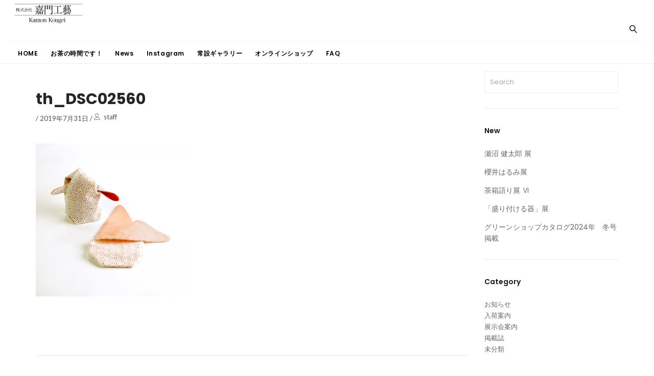

--- FILE ---
content_type: text/html; charset=UTF-8
request_url: https://kamon.info/?attachment_id=15059
body_size: 18207
content:
<!DOCTYPE html>
<html lang="ja">
<head>
        <meta charset="UTF-8" />
    <meta name="viewport" content="width=device-width, initial-scale=1.0" />
    
                 
                            <link rel="shortcut icon" href="http://kamon.info/select/wp-content/uploads/2019/06/kamonlog.png"  />
            
        
        <link rel="pingback" href="https://kamon.info/select/xmlrpc.php" />
    <title>th_DSC02560 &#8211; 嘉門工藝ホームページ</title>
<!--[if lt IE 9]><script>var rfbwp_ie_8 = true;</script><![endif]--><link rel='dns-prefetch' href='//fonts.googleapis.com' />
<link rel='dns-prefetch' href='//s.w.org' />
<link rel="alternate" type="application/rss+xml" title="嘉門工藝ホームページ &raquo; フィード" href="https://kamon.info/?feed=rss2" />
<link rel="alternate" type="application/rss+xml" title="嘉門工藝ホームページ &raquo; コメントフィード" href="https://kamon.info/?feed=comments-rss2" />
<link rel="alternate" type="application/rss+xml" title="嘉門工藝ホームページ &raquo; th_DSC02560 のコメントのフィード" href="https://kamon.info/?feed=rss2&#038;p=15059" />
		<script type="text/javascript">
			window._wpemojiSettings = {"baseUrl":"https:\/\/s.w.org\/images\/core\/emoji\/11.2.0\/72x72\/","ext":".png","svgUrl":"https:\/\/s.w.org\/images\/core\/emoji\/11.2.0\/svg\/","svgExt":".svg","source":{"concatemoji":"https:\/\/kamon.info\/select\/wp-includes\/js\/wp-emoji-release.min.js?ver=5.1.19"}};
			!function(e,a,t){var n,r,o,i=a.createElement("canvas"),p=i.getContext&&i.getContext("2d");function s(e,t){var a=String.fromCharCode;p.clearRect(0,0,i.width,i.height),p.fillText(a.apply(this,e),0,0);e=i.toDataURL();return p.clearRect(0,0,i.width,i.height),p.fillText(a.apply(this,t),0,0),e===i.toDataURL()}function c(e){var t=a.createElement("script");t.src=e,t.defer=t.type="text/javascript",a.getElementsByTagName("head")[0].appendChild(t)}for(o=Array("flag","emoji"),t.supports={everything:!0,everythingExceptFlag:!0},r=0;r<o.length;r++)t.supports[o[r]]=function(e){if(!p||!p.fillText)return!1;switch(p.textBaseline="top",p.font="600 32px Arial",e){case"flag":return s([55356,56826,55356,56819],[55356,56826,8203,55356,56819])?!1:!s([55356,57332,56128,56423,56128,56418,56128,56421,56128,56430,56128,56423,56128,56447],[55356,57332,8203,56128,56423,8203,56128,56418,8203,56128,56421,8203,56128,56430,8203,56128,56423,8203,56128,56447]);case"emoji":return!s([55358,56760,9792,65039],[55358,56760,8203,9792,65039])}return!1}(o[r]),t.supports.everything=t.supports.everything&&t.supports[o[r]],"flag"!==o[r]&&(t.supports.everythingExceptFlag=t.supports.everythingExceptFlag&&t.supports[o[r]]);t.supports.everythingExceptFlag=t.supports.everythingExceptFlag&&!t.supports.flag,t.DOMReady=!1,t.readyCallback=function(){t.DOMReady=!0},t.supports.everything||(n=function(){t.readyCallback()},a.addEventListener?(a.addEventListener("DOMContentLoaded",n,!1),e.addEventListener("load",n,!1)):(e.attachEvent("onload",n),a.attachEvent("onreadystatechange",function(){"complete"===a.readyState&&t.readyCallback()})),(n=t.source||{}).concatemoji?c(n.concatemoji):n.wpemoji&&n.twemoji&&(c(n.twemoji),c(n.wpemoji)))}(window,document,window._wpemojiSettings);
		</script>
		<style type="text/css">
img.wp-smiley,
img.emoji {
	display: inline !important;
	border: none !important;
	box-shadow: none !important;
	height: 1em !important;
	width: 1em !important;
	margin: 0 .07em !important;
	vertical-align: -0.1em !important;
	background: none !important;
	padding: 0 !important;
}
</style>
	<link rel='stylesheet' id='eo-leaflet.js-css'  href='https://kamon.info/select/wp-content/plugins/event-organiser/lib/leaflet/leaflet.min.css?ver=1.4.0' type='text/css' media='all' />
<style id='eo-leaflet.js-inline-css' type='text/css'>
.leaflet-popup-close-button{box-shadow:none!important;}
</style>
<link rel='stylesheet' id='epico_icomoon-style-css'  href='https://kamon.info/select/wp-content/themes/vitrine/assets/css/icomoon.min.css?ver=4.5' type='text/css' media='all' />
<link rel='stylesheet' id='epico_fonts-css'  href='//fonts.googleapis.com/css?family=Lato%3A300%2C400%2C500%2C600%2C700%7CPoppins%3A300%2C400%2C500%2C600%2C700&#038;ver=5.1.19' type='text/css' media='all' />
<link rel='stylesheet' id='sb_instagram_styles-css'  href='https://kamon.info/select/wp-content/plugins/instagram-feed/css/sb-instagram-2-2.min.css?ver=2.4.3' type='text/css' media='all' />
<link rel='stylesheet' id='wp-block-library-css'  href='https://kamon.info/select/wp-includes/css/dist/block-library/style.min.css?ver=5.1.19' type='text/css' media='all' />
<link rel='stylesheet' id='contact-form-7-css'  href='https://kamon.info/select/wp-content/plugins/contact-form-7/includes/css/styles.css?ver=5.1.3' type='text/css' media='all' />
<link rel='stylesheet' id='rfbwp-fontawesome-css'  href='https://kamon.info/select/wp-content/plugins/responsive-flipbook/assets/fonts/font-awesome.css?ver=2.5.0' type='text/css' media='all' />
<link rel='stylesheet' id='rfbwp-et_icons-css'  href='https://kamon.info/select/wp-content/plugins/responsive-flipbook/assets/fonts/et-icons.css?ver=2.5.0' type='text/css' media='all' />
<link rel='stylesheet' id='rfbwp-et_line-css'  href='https://kamon.info/select/wp-content/plugins/responsive-flipbook/assets/fonts/et-line.css?ver=2.5.0' type='text/css' media='all' />
<link rel='stylesheet' id='rfbwp-styles-css'  href='https://kamon.info/select/wp-content/plugins/responsive-flipbook/assets/css/style.min.css?ver=2.5.0' type='text/css' media='all' />
<link rel='stylesheet' id='whats-new-style-css'  href='https://kamon.info/select/wp-content/plugins/whats-new-genarator/whats-new.css?ver=2.0.2' type='text/css' media='all' />
<link rel='stylesheet' id='woocommerce-layout-css'  href='https://kamon.info/select/wp-content/plugins/woocommerce/assets/css/woocommerce-layout.css?ver=3.5.10' type='text/css' media='all' />
<link rel='stylesheet' id='woocommerce-smallscreen-css'  href='https://kamon.info/select/wp-content/plugins/woocommerce/assets/css/woocommerce-smallscreen.css?ver=3.5.10' type='text/css' media='only screen and (max-width: 768px)' />
<link rel='stylesheet' id='woocommerce-general-css'  href='https://kamon.info/select/wp-content/plugins/woocommerce/assets/css/woocommerce.css?ver=3.5.10' type='text/css' media='all' />
<style id='woocommerce-inline-inline-css' type='text/css'>
.woocommerce form .form-row .required { visibility: visible; }
</style>
<link rel='stylesheet' id='js_composer_front-css'  href='https://kamon.info/select/wp-content/plugins/js_composer/assets/css/js_composer.min.css?ver=5.7' type='text/css' media='all' />
<link rel='stylesheet' id='fancybox-css'  href='https://kamon.info/select/wp-content/plugins/easy-fancybox/css/jquery.fancybox.min.css?ver=1.3.24' type='text/css' media='screen' />
<link rel='stylesheet' id='epico_theme-style-css'  href='https://kamon.info/select/wp-content/themes/vitrine/assets/css/theme-styles.min.css?ver=4.5' type='text/css' media='all' />
<link rel='stylesheet' id='epico_woocommerce-style-css'  href='https://kamon.info/select/wp-content/themes/vitrine/assets/css/woocommerce.min.css?ver=4.5' type='text/css' media='all' />
<style id='epico_woocommerce-style-inline-css' type='text/css'>

/* cart bg color */
header.type9 .widget.widget_woocommerce-dropdown-cart ,
header.type1 .widget.widget_woocommerce-dropdown-cart ,
header.type2_3 .widget.widget_woocommerce-dropdown-cart ,
header.type4_5_6 .widget.widget_woocommerce-dropdown-cart {
    background-color:#1e1e1e;
    background-color: #fdfdfd;
}

/* toggle sidebar bg color */ 
header .sidebartogglebtn {
    background-color: #dddddd;
}

/* Menu */
aside.vertical_menu_area {
    background-color: #ffffff;
}

.vertical_menu_enabled .vertical_background_image {
    opacity: 0.3;
}

#menuBgColor {
    background-color: #ffffff;
}

/* background image in vertical menu opacity */
.vertical_menu_enabled #menuBgColor {
    opacity: 0.3;
}

#epHeader #headerFirstState {
    border-bottom: 1px solid #eee;
}

header  #headerFirstState .sidebartogglebtn,
header #headerFirstState .widget.widget_woocommerce-dropdown-cart {
    border: 1px solid #eee;
}

#epHeader #headerSecondState {
    border-bottom: 1px solid #eee;
}

header  #headerSecondState .sidebartogglebtn,
header #headerSecondState .widget.widget_woocommerce-dropdown-cart {
    border: 1px solid #eee;
}

header.underlineHover #headerSecondState .navigation > ul > li:hover > a,
header.underlineHover #headerSecondState .navigation li.active > a,
header.underlineHover #headerSecondState .navigation > ul > li.current_page_item > a,
header.underlineHover #headerSecondState .navigation > ul > li.current-menu-ancestor > a,
header.fillhover #headerSecondState .navigation > ul > li:hover > a span,
header.fillhover #headerSecondState .navigation li.active > a span,
header.fillhover #headerSecondState .navigation > ul > li.current_page_item > a span ,
header.fillhover #headerSecondState .navigation > ul > li.current-menu-ancestor > a span ,
header.borderhover #headerSecondState .navigation > ul > li:hover > a span,
header.borderhover #headerSecondState .navigation > ul > li.current_page_item > a span,
header.borderhover #headerSecondState .navigation > ul > li.current-menu-ancestor > a span {
    color: #000000;
}

header.underlineHover #headerFirstState .navigation > ul > li:hover > a,
header.underlineHover #headerFirstState .navigation > ul > li.active > a,
header.underlineHover #headerFirstState .navigation > ul > li.current_page_item > a,
header.underlineHover #headerFirstState .navigation > ul > li.current-menu-ancestor > a,
header.fillhover #headerFirstState .navigation > ul > li:hover > a span,
header.fillhover #headerFirstState .navigation li.active > a span,
header.fillhover #headerFirstState .navigation > ul > li.current_page_item > a span ,
header.fillhover #headerFirstState .navigation > ul > li.current-menu-ancestor > a span ,
header.borderhover #headerFirstState .navigation > ul > li:hover > a span,
header.borderhover #headerFirstState .navigation > ul > li.active > a span,
header.borderhover #headerFirstState .navigation > ul > li.current_page_item > a span,
header.borderhover #headerFirstState .navigation > ul > li.current-menu-ancestor > a span {
    color: #000000;
}

header.underlineHover #headerSecondState .navigation ul > li hr {  
    background-color:  #000000;
}

header.underlineHover #headerFirstState .navigation ul > li hr {  
    background-color:  #000000;
}

/* Submenu */

header .navigation li div.menu-item-wrapper,
header .navigation li ul {
    background-color : #fff;
}


header .navigation li.mega-menu-parent > .menu-item-wrapper > ul > li.special-last-child > ul > li:last-of-type:before, header .navigation li li > a {
    color : #222;
}

header .navigation > ul > li:not(.mega-menu-parent) li.menu-item-has-children:before,
header .navigation > ul > li:not(.mega-menu-parent) li.menu-item-has-children:after {
    background : #222;
}

header.submenu_underlined .navigation ul li li > a span:not(.icon) span.menu_title:before {
    background-color : #222;
}


header .navigation li.mega-menu-parent div > ul > li.menu-item-has-children > a,
header .navigation li.mega-menu-parent div > ul > li:not(.menu-item-has-children) > a {
    color : #111;
}

header.submenu_underlined .navigation li li > a:before,
header .navigation li.mega-menu-parent li ul li.bottom-line:before,
header .navigation li.mega-menu-parent div > ul > li.menu-item-has-children > a:after {
    background-color : #111;
}


header .search-button, aside.vertical_menu_area .search-button ,
header .navigation > ul > li > a , .vertical_menu_enabled .vertical_menu_area .vertical_menu_navigation li a {
    color: #000000;
}

.vertical_menu_enabled .vertical_menu_area .vertical_menu_navigation li a:hover,
.vertical_menu_enabled .vertical_menu_area .vertical_menu_navigation li.active a.mp-back ,
.vertical_menu_enabled .vertical_menu_area .vertical_menu_navigation li.active > a {
    color: #000000 !important;
}

.vertical_menu_enabled .vertical_menu_area .vertical_menu_navigation li:hover,
.vertical_menu_enabled .vertical_menu_area .vertical_menu_navigation li.active {
    background-color: #e8e8e8 !important;
}

#headerFirstState .menuBgColor
{
    background-color: #ffffff;
}

header .navigation > ul > li .spanHover{ 
    background-color:#e8e8e8;
}

header .navigation > ul > li:hover .spanHover { 
    background-color:#e8e8e8 !important;
}

#headerFirstState .search-button,
#headerFirstState .navigation > ul > li > a {
    color: #000000;
}
        
header #headerFirstState .navigation > ul > li .spanHover  {
    background-color:#f83333 !important;
}

header.borderhover #headerFirstState .navigation > ul > li > a:before,
header.borderhover #headerFirstState .navigation > ul > li.active > a:before,
header.borderhover #headerFirstState .navigation > ul > li.current_page_item > a:before,
header.borderhover #headerFirstState .navigation > ul > li.current-menu-ancestor > a:before {
    background-color:#f83333;
}

header.borderhover .navigation > ul > li > a:before,
header.borderhover .navigation > ul > li.active > a:before,
header.borderhover .navigation > ul > li.current_page_item > a:before,
header.borderhover .navigation > ul > li.current-menu-ancestor > a:before {
    background-color:#e8e8e8;
}

/* Anchor */
a{ color:#ff4c2f; }
a:hover{ color:#cbcbcb; }

/* Text Selection */
::-moz-selection { background: #e89e00; /* Firefox */ }
::selection { background: #e89e00; /* Safari */ }

.woocommerce #content input.button,
.woocommerce a.button,
.woocommerce button.button,
.woocommerce input.button,
.woocommerce-page #content input.button,
.woocommerce-page a.button,
.woocommerce-page button.button,
.woocommerce-page input.button,
.woocommerce.single-product .nice-select ul.list li:first-child:hover,
.woocommerce a.button,.woocommerce-page a.button,
.woocommerce a.button.alt,.woocommerce-page a.button.alt,
.woocommerce #respond input#submit.alt:hover,
.woocommerce a.button.alt:hover,
.woocommerce button.button.alt:hover,
.woocommerce input.button.alt:hover,
.woocommerce input.button#place_order,
.product.woocommerce.add_to_cart_inline a.added_to_cart,
#ep-modal.shown a[rel="next"]:hover,
#ep-modal.shown a[rel="prev"]:hover,
.widget.widget_woocommerce-wishlist a span.wishlist_items_number,
.vertical_menu_enabled .vertical_menu_area .widget.widget_woocommerce-dropdown-cart .cartContentsCount,
.woocommerce ul.products li.product a.added_to_cart, 
.woocommerce div.product .woocommerce-tabs ul.tabs li.active:before,
.woocommerce div.product .woocommerce-tabs ul.tabs li:before,
#product-fullview-thumbs .swiper-button-prev:hover:before,
#product-fullview-thumbs .swiper-button-prev:hover:after,
#product-fullview-thumbs .swiper-button-next:hover:before,
#product-fullview-thumbs .swiper-button-next:hover:after,
.woocommerce.single-product .nice-select ul.list li:first-child:hover,
#prev-product a[rel="next"]:hover,
#next-product a[rel="prev"]:hover,
.woocommerce ul.products.infoOnClick li.product span.show-hover,
div.woocommerce.single-product2 .product-fullview-thumbs .swiper-button-prev:hover:before,
div.woocommerce.single-product2 .product-fullview-thumbs .swiper-button-prev:hover:after,
div.woocommerce.single-product2 .product-fullview-thumbs .swiper-button-next:hover:before,
div.woocommerce.single-product2 .product-fullview-thumbs .swiper-button-next:hover:after,
.masonryBlog .swiper-button-prev:hover:after,
.masonryBlog .swiper-button-next:hover:after,
.masonryBlog .swiper-button-prev:hover:before,
.masonryBlog .swiper-button-next:hover:before,
.blog-masonry-container.ep_quote,
.progress_bar .progressbar_percent:after,
.progress_bar .progressbar_percent,
.post-meta .hr-extra-small.hr-margin-small,
.cblog .readmore_button:hover,
.touchevents #comment-text .button.button-large,
#comment-text .button.button-large:hover,
.touchevents .woocommerce #commentform .button.button-large,
.woocommerce #commentform .button.button-large:hover,
.testimonials .quot-icon,
.tabletBlog .moretag:hover, .desktopBlog .moretag:hover,
.pieChart .dot-container .dot,
.wpb_toggle.wpb_toggle_title_active:after, #content h4.wpb_toggle.wpb_toggle_title_active:after,
.team-member:hover .member-plus,
.iconbox.circle .icon span.glyph,
.iconbox.rectangle .icon span.glyph,
.custom-title .shape-container .hover-line,
.portfolioSection #loader:before, .portfolioSection #loader:after,
.showcase .item-list li span:before,
.toggleSidebar .cartSidebarHeader .cartContentsCount,
.lazy-load-hover-container:before, .lazy-load-hover-container:after,
.widget.widget_woocommerce-dropdown-cart li .qbutton.chckoutbtn,
header .widget.widget_woocommerce-dropdown-cart .cartContentsCount,
.woocommerce form.register input.button,
.woocommerce form.login input.button,
.woocommerce form.login input.button:hover,
.woocommerce form.register input.button:hover,
.woocommerce button.button.alt,
input[type="submit"].dokan-btn-theme,
a.dokan-btn-theme, .dokan-btn-theme,
input[type="submit"].dokan-btn-theme:hover,
a.dokan-btn-theme:hover,
.dokan-btn-theme:hover,
.dokan-dashboard .dokan-dash-sidebar ul.dokan-dashboard-menu li.active,
.dokan-dashboard .dokan-dash-sidebar ul.dokan-dashboard-menu li:hover,
.dokan-dashboard .dokan-dash-sidebar ul.dokan-dashboard-menu li.dokan-common-links a:hover,
input[type="submit"].dokan-btn-theme:hover,
.dokan-btn-theme:hover, input[type="submit"].dokan-btn-theme:focus,
a.dokan-btn-theme:focus, .dokan-btn-theme:focus, input[type="submit"].dokan-btn-theme:active,
a.dokan-btn-theme:active, .dokan-btn-theme:active, input[type="submit"].dokan-btn-theme.active,
a.dokan-btn-theme.active, .dokan-btn-theme.active, .open .dropdown-toggleinput[type="submit"].dokan-btn-theme,
.open .dropdown-togglea.dokan-btn-theme, .open .dropdown-toggle.dokan-btn-theme,
.widget-area .product-categories li.cat-item.current-cat > a:before,
#ep-modal .woocommerce #customer_login a.register-link:before,
.galleryexternallink,
.page-load-status .view-more-button:hover,
.ep-popup-newsletter-shortcode .widget_wysija_cont .wysija-submit {
    background-color: #6c5d75;
}

.nice-select .option:hover,
.woocommerce .woocommerce-error a:hover, .woocommerce .woocommerce-message a:hover, .woocommerce .woocommerce-info a:hover,
table.compare-list .add-to-cart td a:hover,
.sidebar .widget_shopping_cart_content a.checkout.wc-forward.button,
.widget_shopping_cart_content a.wc-forward.button,
.nice-select .option:hover,
.toggleSidebar.cartSidebarContainer .cart-bottom-box .buttons a.checkout {
    background-color: #6c5d75 !important;
}

.woocommerce ul.products li.product a:hover h3,
.woocommerce ul.products li.product a:hover h2,
.woocommerce ul.products.infoOnClick li.product .hover-content a:hover h3,
.woocommerce ul.products li.product .price ins, .woocommerce-page ul.products li.product .price ins,
.woocommerce .cart-collaterals .cart_totals tr.order-total strong,
.woocommerce table.shop_table td.product-subtotal span,
.woocommerce table.shop_table form.woocommerce-shipping-calculator a,
.woocommerce div.product p.stock,
.woocommerce ul.products.instantShop li.product .compare.button:hover:before,
.product-buttons .shop_wishlist_button.wishlist-link:before,
.project-detail li:last-child .project-subtitle a:hover,
.blog-masonry-container .post-author-meta .post-author a:hover ,.blog-masonry-container .post-author-meta .meta-comment-count a:hover,
.star-rating span, .star-rating span,
.widget-area .product-categories li.current-cat > a,
.widget-area .product-subcategories li.current-cat > a,
table.compare-list .price td .amount,
li.product .product-buttons .compare.button:hover:before,
table.compare-list td ins .amount,
table.compare-list .stock td span,
.woocommerce ul.products li.product:not(.disable-hover):hover span:hover a, .woocommerce-page ul.products li.product:not(.disable-hover):hover span.product-button ~ span:hover a,
.product_meta> span a:hover,
.widget_ranged_price_filter li.current ,.widget_ranged_price_filter li.current a,
.widget_order_by_filter li.current, .widget_order_by_filter li.current a,
.woocommerce .widget_shopping_cart .total .amount, .woocommerce.widget_shopping_cart .total .amount,
.woocommerce ul.cart_list li .quantity, .woocommerce ul.product_list_widget li .quantity,
ul.cart_list li .amount, .woocommerce ul.cart_list li .amount, ul.product_list_widget li .amount,.woocommerce ul.product_list_widget li .amount,
.woocommerce form .form-row .required,
.woocommerce table.shop_table tfoot td, 
.woocommerce div.product form.cart table.group_table label a:hover,
.woocommerce .product .summary .price, .woocommerce-page .product .summary .price ,
div.woocommerce.single-product2 ul.products li.product .price,
div.woocommerce.single-product2 ul.products li.product .price ins,
div.woocommerce.single-product2 ul.products li.product .price del,
#blogSingle .social_links_list i.icon-facebook:hover,
#PDetail .social_links_list i.icon-facebook:hover ,
#portfolioDetailAjax .social_links_list i.icon-facebook:hover,
.ep-newsletter .widget_wysija_cont .wysija-submit:hover,
.comment-reply-title small a,
#blogSingle .post-tags a:hover,
#blogSingle span.post-author a:hover,
#blogSingle span.post-categories a:hover,
div.wpcf7-mail-sent-ok,
#respond-wrap  .graylabel.inputfocus , #respond .graylabel.inputfocus , #review_form .graylabel.inputfocus,
.wpcf7-form .graylabel.inputfocus,
.wpcf7-form .label.inputfocus , #respond-wrap .label.inputfocus , #respond .label.inputfocus , #review_form  .label.inputfocus,
.search-item .count,
.pageNavigation .more-link-arrow:hover,
.sticky .accordion_box10 .blogTitle , .sticky .accordion_box2 .accordion_title,
.iconPchart .icon,
.pieChart .perecent,
.wpb_toggle.wpb_toggle_title_active .title,
.vc_tta-accordion .vc_tta-panel:hover  span.vc_tta-title-text,
.vc_tta-accordion .vc_tta-panel.vc_active .vc_tta-icon ,
.vc_tta-accordion .vc_tta-panel.vc_active  span.vc_tta-title-text,
.team-member .more-link-arrow:hover,
.team-member .icons li:hover a,
.iconbox.transparentbackground .icon span.glyph,
.iconbox .glyph,
.portfolio_detail_creative .home:hover,
.lightStyle #portfoliSingle .like .jm-post-like.ep-icon:before,
#portfoliSingle .like .jm-post-like.liked.ep-icon:before,
.portfolioSection .like .jm-post-like.liked.ep-icon:before,
#portfoliSingle .like a.jm-post-like.ep-icon:hover:before,
.postphoto .like .jm-post-like.liked.ep-icon:before,
.isotope.lightStyle .postphoto .like .jm-post-like.liked.ep-icon:before,
.portfolio_text .portfolio_text_meta .like .jm-post-like.liked.ep-icon:before,
.cblog span.post-author a:hover,
.cblog span.post-comments a:hover,
.cblog h2.post-title a:hover,
.cblog span.post-categories a,
#PDetail span.icon-icons2:hover,
.showcase .showcase-item .showcase-link:hover,
.toggleSidebar.cartSidebarContainer .cart-bottom-box .total .amount,
#commentform p.logged-in-as a, .comment-edit-link, .comments-list .comment-reply-link,
.navigation-mobile a:hover,
ul li.woocommerce-MyAccount-navigation-link a:hover,
ul li.woocommerce-MyAccount-navigation-link.is-active a,
#ep-modal.quickview-modal #modal-content .product_title:hover,
.widget_product_tag_cloud.collapse .show_more_tags:hover,
.widget_product_categories .cats-toggle:hover,
.widget_product_categories .cats-toggle.toggle-active,
.footer-widgetized .product-categories li.current-cat > a,
form.woocommerce-currency-switcher-form .dd-option .dd-option-text:hover
{
    color: #6c5d75;
}

.woocommerce div.product form.cart .group_table .woocommerce-grouped-product-list-item__price,
.woocommerce div.product form.cart .group_table .price,
.woocommerce .woocommerce-error a, .woocommerce .woocommerce-message a, .woocommerce .woocommerce-info a,
.woocommerce nav.woocommerce-pagination ul li a span , .woocommerce nav.woocommerce-pagination ul li span.current,
.woocommerce nav.woocommerce-pagination ul li:hover a, .woocommerce nav.woocommerce-pagination ul li:hover span,
.woocommerce p.stars.selected a:not(.active):before,
.woocommerce p.stars.selected a.active:before, .woocommerce p.stars:hover a:before,
.woocommerce #content div.product .woocommerce-tabs ul.tabs li.active a, .woocommerce div.product .woocommerce-tabs ul.tabs li.active a, .woocommerce-page #content div.product .woocommerce-tabs ul.tabs li.active a, .woocommerce-page div.product .woocommerce-tabs ul.tabs li.active a,
.woocommerce .woocommerce-breadcrumb a:hover,
.page-breadcrumb .woocommerce-breadcrumb a:hover,
.vc_tta-tab.vc_active a span,
.vc_tta-tab.vc_active .vc_tta-icon,
.yith-wcwl-add-to-wishlist .yith-wcwl-add-button a:hover,
.yith-wcwl-add-to-wishlist .yith-wcwl-wishlistaddedbrowse a:hover,
.yith-wcwl-add-to-wishlist .yith-wcwl-wishlistexistsbrowse a:hover,
.yith-wcwl-wishlistaddedbrowse:before, .yith-wcwl-wishlistexistsbrowse:before,
.yith-wcwl-wishlistaddedbrowse:hover,
.summary.entry-summary .button.compare.added:before,
.lang-sel ul.lang_link > li:hover a,
.summary.entry-summary .button.compare:hover {
    color: #6c5d75!important;
}


.woocommerce .woocommerce-error a, .woocommerce .woocommerce-message a, .woocommerce .woocommerce-info a,
.ep-newsletter .widget_wysija_cont .wysija-submit:hover,
.iconbox.circle .icon span.glyph,
.iconbox.rectangle .icon span.glyph,
.showcase .item-pics:hover .swiper-button-prev:hover,
.showcase .item-pics:hover .swiper-button-next:hover,
input[type="submit"].dokan-btn-theme,
a.dokan-btn-theme, .dokan-btn-theme,
input[type="submit"].dokan-btn-theme:hover,
a.dokan-btn-theme:hover,
.dokan-btn-theme:hover,
.dokan-dashboard .dokan-dash-sidebar ul.dokan-dashboard-menu li.active,
.dokan-dashboard .dokan-dash-sidebar ul.dokan-dashboard-menu li:hover,
.dokan-dashboard .dokan-dash-sidebar ul.dokan-dashboard-menu li.dokan-common-links a:hover,
input[type="submit"].dokan-btn-theme:hover,
.dokan-btn-theme:hover, input[type="submit"].dokan-btn-theme:focus,
a.dokan-btn-theme:focus, .dokan-btn-theme:focus, input[type="submit"].dokan-btn-theme:active,
a.dokan-btn-theme:active, .dokan-btn-theme:active, input[type="submit"].dokan-btn-theme.active,
a.dokan-btn-theme.active, .dokan-btn-theme.active, .open .dropdown-toggleinput[type="submit"].dokan-btn-theme,
.open .dropdown-togglea.dokan-btn-theme, .open .dropdown-toggle.dokan-btn-theme,
.widget-area .product-categories li.cat-item.current-cat > a:before,
.widget-area .product-categories li.cat-item a:hover:before,
.widget-area .product-categories li.cat-item a:hover:before,
.galleryexternallink {
    border-color:#6c5d75;
}

.woocommerce .blockUI.blockOverlay:after,
.woocommerce .loader:after,
table.compare-list .remove td .blockUI.blockOverlay:after,
.summary.entry-summary .button.compare .blockUI.blockOverlay:after,
.woocommerce .yith-woocompare-widget .products-list .blockUI.blockOverlay:after,
.woocommerce #respond input#submit.loading:after,
.woocommerce button.button.loading:after,
.woocommerce input.button.loading:after,
.woocommerce a.button.loading:after,
.wc-loading:after,
.showcase .swiper-button-prev:hover:before,
.showcase .swiper-button-next:hover:before,
.mejs-overlay-loading:after {
    border-right-color : #6c5d75;
}

.sticky .blogAccordion .rightBorder {
    border-right-color:#6c5d75 !important;
}

.testimonials .quot-icon:before,
.testimonials:after,
.testimonials:before,
.vc_tta-tabs-position-bottom li.vc_tta-tab:hover,
.vc_tta-tabs-position-bottom li.vc_tta-tab.vc_active,
.showcase .swiper-button-prev:hover:before,
.showcase .swiper-button-next:hover:before {
    border-top-color: #6c5d75;
}


.woocommerce-account .woocommerce-MyAccount-content .form-row input.input-text:focus,
.woocommerce-account .woocommerce-MyAccount-content .form-row textarea:focus,
.woocommerce form.login input.input-text:focus,
.woocommerce form.register input.input-text:focus,
.woocommerce form.checkout_coupon .form-row-first input:focus,
.woocommerce form.checkout .form-row input.input-text:focus, .woocommerce form.checkout .form-row textarea:focus,
.testimonials .quot-icon:after,
.testimonials .quot-icon:before,
.wpcf7-form-control-wrap input[type="email"]:focus,
.wpcf7-form-control-wrap input[type="text"]:focus ,
#reserve_date input[type="date"]:focus ,
.wpcf7-form-control-wrap textarea:focus,
#reserve_time div.nice-select.open,
#Person_number div.nice-select.open,
#wedding_services div.nice-select.open,
#wedding_guests div.nice-select.open,
#respond-wrap .input-text input:focus,
#respond-wrap .input-textarea textarea:focus ,
#respond .input-text input:focus,
#respond .input-textarea textarea:focus ,
#review_form input:focus,
#review_form  textarea:focus,
.vc_tta-tabs-position-left li.vc_tta-tab.vc_active,
.vc_tta-tabs-position-right li.vc_tta-tab.vc_active,
.vc_tta-tabs-position-top li.vc_tta-tab.vc_active,
.vc_tta-tabs-position-top li.vc_tta-tab.vc_active:hover,
.vc_tta-accordion .vc_tta-panel.vc_active .vc_tta-panel-heading,
.vc_tta-accordion .vc_tta-panel:hover .vc_tta-panel-heading,
.wpb-js-composer .vc_tta.vc_general.vc_tta-accordion .vc_tta-panel.vc_active .vc_tta-panel-heading,
.wpb-js-composer .vc_tta.vc_general.vc_tta-accordion .vc_tta-panel:hover .vc_tta-panel-heading,
.custom-title .shape-container.triangle .shape-line, 
.custom-title .shape-container.triangle .shape-line:after, 
.custom-title .shape-container.triangle .shape-line:before {
    border-bottom-color:#6c5d75;
}

.loading-next-page,
.wpb_heading,
.testimonials .quot-icon:before,
.textLeftBorder.fontSize123 .title,
.textLeftBorder .title {
    border-left-color : #6c5d75;
}

.touchevents #comment-text .button.button-large,
#comment-text .button.button-large:hover,
.touchevents .woocommerce #commentform .button.button-large,
.woocommerce #commentform .button.button-large:hover,
.woocommerce .widget_layered_nav ul.imagelist li.chosen a img,
#product-fullview-thumbs .swiper-button-prev:hover, #product-fullview-thumbs .swiper-button-next:hover,
div.woocommerce.single-product2 .product-fullview-thumbs .swiper-button-prev:hover,
div.woocommerce.single-product2 .product-fullview-thumbs .swiper-button-next:hover,
.tabletBlog .moretag:hover, .desktopBlog .moretag:hover,
.custom-title .shape-container.square .shape-line ,
.custom-title .shape-container.rotated_square .shape-line , 
.custom-title .shape-container.circle .shape-line {
    border-color:#6c5d75;
}



/* topbar */

#topbar  {
    background-color: #1e1e1e}


#topbar {
    border-bottom-color: rgba(238,238,238,0)}



/* preloader */

#preloader {
    background-color: #efefef}



#preloader .ball {
    background:#c7c7c7;
}

.preloader_circular .path {
    stroke:#c7c7c7;
}

#preloader-simple .rect {
    stroke:#c7c7c7;
}

#preloader_box .rect {
    stroke:#c7c7c7;
}



#preloader_box {
    background: #f7f7f7}



.preloader-text {
    color: #000}


.footer-widgetized .section-container:before {
    background-color: rgba(255,255,255,0);
    content : "";
    position:absolute;
    width:100%;
    height:100%;
    top:0;
    left:0;
    z-index:0;
}



/*######## Set font ########*/

/* General font */

/*  lato font is set by default  */

/* Heading & titles */
/* poppins is set by default  */


/* Shortcode title font */



/* Navigation */

.socialLinkShortcode.custom1 a:before{
    background: #a7a7a7}

.socialLinkShortcode.custom2 a:before{
    background: #a7a7a7}


/* Snap to scroll */
#snap-to-scroll-nav span:after {
    background:#6c5d75;
}


/*######## Style Overrides ########*/

.iframe-content {
   position: relative;
 width: 100%;
    padding: 75% 0 0 0;
}
.iframe-content iframe {
    position: absolute;
 top: 0;
 left: 0;
    width: 100%;
    height: 100%;
}

.woocommerce ul.products li.product.product-category h3 {
    font-size: 20px!important;
}


a, abbr, acronym, address, applet, article, aside, audio, b, big, blockquote, body, canvas, caption, center, cite, code, dd, del, details, dfn, div, dl, dt, em, embed, fieldset, figcaption, figure, footer, form, h1, h2, h3, h4, h5, h6, header, hgroup, html, i, iframe, img, ins, kbd, label, legend, li, mark, menu, nav, object, ol, output, p, pre, q, ruby, s, samp, section, small, span, strike, strong, sub, summary, sup, table, tbody, td, tfoot, th, thead, time, tr, tt, u, ul, var, video {
border: 0;
font: inherit;
font-size: 100%;
vertical-align: top;
margin: 10;
padding: 20;
-webkit-font-smoothing: antialiased;
-moz-osx-font-smoothing: grayscale;
}


.cart_button {
padding: 10;
background: transparent;
border: none;
cursor: pointer;
outline: 0;
}

button, input, optgroup, select, textarea {
color: inherit;
font: inherit;
 margin: 20; 
}



body {
    margin: 0;
    color: #000;
 
    font-size: 12px;
    font-weight: 400;
    line-height: 18px
}


#header h1 {
font-size: 18px;
text-transform: uppercase;
}
theme-styles.min.css:1:4875#header h1, .titleSpace .title h3 {
color: #101010;

font-weight: 400;
line-height: 61px;
margin: 0;
}


.social-icons li {
display:none;
}


.product .socialShareContainer {
display:none;
}

.woocommerce div.product .yith-wcwl-add-to-wishlist {
display:none;
}

.summary.entry-summary .button.compare {
display:none;
}

.wpcf7 input[type="submit"] ,
.pushbutton-wide{
	background-color: #fff;
        color: #000;
}


.woocommerce-page div.product.seperate_rows_wishlist_compare .summary.entry-summary .button.compare, .woocommerce-page div.product.seperate_rows_wishlist_compare .summary.entry-summary .yith-wcwl-add-to-wishlist .yith-wcwl-add-button a, .woocommerce-page div.product.seperate_rows_wishlist_compare .yith-wcwl-add-to-wishlist .yith-wcwl-add-button a, .woocommerce-page div.product.seperate_rows_wishlist_compare .yith-wcwl-wishlistaddedbrowse.show a, .woocommerce-page div.product.seperate_rows_wishlist_compare .yith-wcwl-wishlistaddedbrowsefv .yith-wcwl-add-button a, .woocommerce-page div.product.seperate_rows_wishlist_compare .yith-wcwl-wishlistexistsbrowse.show a {
display:none;
}
dd, dl {
margin-bottom: 1px;
}


#blogSingle h1.post-title, .cblog h2.post-title, .cblog h2.post-title a {
font-size: 30px;
line-height: 38px;
font-weight: 700;
font-family: Poppins,serif;
color: #262626;
text-decoration: inherit;
margin-top: 10px;
}

.woocommerce div.product .product_title {
margin-bottom: 12px;
margin-top: -2px!important;
font-size: 30px;
}


/* Popup Newsletter */

.ep-popup-newsletter-shortcode.ep-newsletter .widget_wysija_cont .wysija-submit:hover {
    color: #ff4c2f!important;
}

</style>
<link rel='stylesheet' id='epico_responsive-style-css'  href='https://kamon.info/select/wp-content/themes/vitrine/assets/css/responsive.min.css?ver=4.5' type='text/css' media='all' />
<link rel='stylesheet' id='epico_libs-css'  href='https://kamon.info/select/wp-content/themes/vitrine/assets/css/libs.min.css?ver=4.5' type='text/css' media='screen' />
<link rel='stylesheet' id='mediaelement-css'  href='https://kamon.info/select/wp-includes/js/mediaelement/mediaelementplayer-legacy.min.css?ver=4.2.6-78496d1' type='text/css' media='all' />
<script type='text/javascript' src='https://kamon.info/select/wp-includes/js/jquery/jquery.js?ver=1.12.4'></script>
<script type='text/javascript' src='https://kamon.info/select/wp-includes/js/jquery/jquery-migrate.min.js?ver=1.4.1'></script>
<script type='text/javascript'>
/* <![CDATA[ */
var mpcthLocalize = {"soundsPath":"https:\/\/kamon.info\/select\/wp-content\/plugins\/responsive-flipbook\/assets\/sounds\/","downloadPath":"https:\/\/kamon.info\/select\/wp-content\/plugins\/responsive-flipbook\/includes\/download.php?file="};
/* ]]> */
</script>
<script type='text/javascript' src='https://kamon.info/select/wp-content/plugins/responsive-flipbook/assets/js/ion.sound.min.js?ver=2.5.0'></script>
<script type='text/javascript' src='https://kamon.info/select/wp-content/plugins/responsive-flipbook/assets/js/jquery.doubletap.js?ver=2.5.0'></script>
<script type='text/javascript'>
var mejsL10n = {"language":"ja","strings":{"mejs.install-flash":"\u3054\u5229\u7528\u306e\u30d6\u30e9\u30a6\u30b6\u30fc\u306f Flash Player \u304c\u7121\u52b9\u306b\u306a\u3063\u3066\u3044\u308b\u304b\u3001\u30a4\u30f3\u30b9\u30c8\u30fc\u30eb\u3055\u308c\u3066\u3044\u307e\u305b\u3093\u3002Flash Player \u30d7\u30e9\u30b0\u30a4\u30f3\u3092\u6709\u52b9\u306b\u3059\u308b\u304b\u3001\u6700\u65b0\u30d0\u30fc\u30b8\u30e7\u30f3\u3092 https:\/\/get.adobe.com\/jp\/flashplayer\/ \u304b\u3089\u30a4\u30f3\u30b9\u30c8\u30fc\u30eb\u3057\u3066\u304f\u3060\u3055\u3044\u3002","mejs.fullscreen-off":"\u30d5\u30eb\u30b9\u30af\u30ea\u30fc\u30f3\u3092\u30aa\u30d5","mejs.fullscreen-on":"\u30d5\u30eb\u30b9\u30af\u30ea\u30fc\u30f3","mejs.download-video":"\u52d5\u753b\u3092\u30c0\u30a6\u30f3\u30ed\u30fc\u30c9","mejs.fullscreen":"\u30d5\u30eb\u30b9\u30af\u30ea\u30fc\u30f3","mejs.time-jump-forward":["1\u79d2\u9032\u3080","%1\u79d2\u9032\u3080"],"mejs.loop":"\u30eb\u30fc\u30d7\u5207\u308a\u66ff\u3048","mejs.play":"\u518d\u751f","mejs.pause":"\u505c\u6b62","mejs.close":"\u9589\u3058\u308b","mejs.time-slider":"\u30bf\u30a4\u30e0\u30b9\u30e9\u30a4\u30c0\u30fc","mejs.time-help-text":"1\u79d2\u9032\u3080\u306b\u306f\u5de6\u53f3\u77e2\u5370\u30ad\u30fc\u3092\u300110\u79d2\u9032\u3080\u306b\u306f\u4e0a\u4e0b\u77e2\u5370\u30ad\u30fc\u3092\u4f7f\u3063\u3066\u304f\u3060\u3055\u3044\u3002","mejs.time-skip-back":["1\u79d2\u623b\u308b","%1\u79d2\u623b\u308b"],"mejs.captions-subtitles":"\u30ad\u30e3\u30d7\u30b7\u30e7\u30f3\/\u5b57\u5e55","mejs.captions-chapters":"\u30c1\u30e3\u30d7\u30bf\u30fc","mejs.none":"\u306a\u3057","mejs.mute-toggle":"\u30df\u30e5\u30fc\u30c8\u5207\u308a\u66ff\u3048","mejs.volume-help-text":"\u30dc\u30ea\u30e5\u30fc\u30e0\u8abf\u7bc0\u306b\u306f\u4e0a\u4e0b\u77e2\u5370\u30ad\u30fc\u3092\u4f7f\u3063\u3066\u304f\u3060\u3055\u3044\u3002","mejs.unmute":"\u30df\u30e5\u30fc\u30c8\u89e3\u9664","mejs.mute":"\u30df\u30e5\u30fc\u30c8","mejs.volume-slider":"\u30dc\u30ea\u30e5\u30fc\u30e0\u30b9\u30e9\u30a4\u30c0\u30fc","mejs.video-player":"\u52d5\u753b\u30d7\u30ec\u30fc\u30e4\u30fc","mejs.audio-player":"\u97f3\u58f0\u30d7\u30ec\u30fc\u30e4\u30fc","mejs.ad-skip":"\u5e83\u544a\u3092\u30b9\u30ad\u30c3\u30d7","mejs.ad-skip-info":["1\u79d2\u5f8c\u306b\u30b9\u30ad\u30c3\u30d7","%1\u79d2\u5f8c\u306b\u30b9\u30ad\u30c3\u30d7"],"mejs.source-chooser":"\u30bd\u30fc\u30b9\u306e\u9078\u629e","mejs.stop":"\u505c\u6b62","mejs.speed-rate":"\u901f\u5ea6\u7387","mejs.live-broadcast":"\u751f\u653e\u9001","mejs.afrikaans":"\u30a2\u30d5\u30ea\u30ab\u30fc\u30f3\u30b9\u8a9e","mejs.albanian":"\u30a2\u30eb\u30d0\u30cb\u30a2\u8a9e","mejs.arabic":"\u30a2\u30e9\u30d3\u30a2\u8a9e","mejs.belarusian":"\u30d9\u30e9\u30eb\u30fc\u30b7\u8a9e","mejs.bulgarian":"\u30d6\u30eb\u30ac\u30ea\u30a2\u8a9e","mejs.catalan":"\u30ab\u30bf\u30ed\u30cb\u30a2\u8a9e","mejs.chinese":"\u4e2d\u56fd\u8a9e","mejs.chinese-simplified":"\u4e2d\u56fd\u8a9e (\u7c21\u4f53\u5b57)","mejs.chinese-traditional":"\u4e2d\u56fd\u8a9e (\u7e41\u4f53\u5b57)","mejs.croatian":"\u30af\u30ed\u30a2\u30c1\u30a2\u8a9e","mejs.czech":"\u30c1\u30a7\u30b3\u8a9e","mejs.danish":"\u30c7\u30f3\u30de\u30fc\u30af\u8a9e","mejs.dutch":"\u30aa\u30e9\u30f3\u30c0\u8a9e","mejs.english":"\u82f1\u8a9e","mejs.estonian":"\u30a8\u30b9\u30c8\u30cb\u30a2\u8a9e","mejs.filipino":"\u30d5\u30a3\u30ea\u30d4\u30f3\u8a9e","mejs.finnish":"\u30d5\u30a3\u30f3\u30e9\u30f3\u30c9\u8a9e","mejs.french":"\u30d5\u30e9\u30f3\u30b9\u8a9e","mejs.galician":"\u30ac\u30ea\u30b7\u30a2\u8a9e","mejs.german":"\u30c9\u30a4\u30c4\u8a9e","mejs.greek":"\u30ae\u30ea\u30b7\u30e3\u8a9e","mejs.haitian-creole":"\u30cf\u30a4\u30c1\u8a9e","mejs.hebrew":"\u30d8\u30d6\u30e9\u30a4\u8a9e","mejs.hindi":"\u30d2\u30f3\u30c7\u30a3\u30fc\u8a9e","mejs.hungarian":"\u30cf\u30f3\u30ac\u30ea\u30fc\u8a9e","mejs.icelandic":"\u30a2\u30a4\u30b9\u30e9\u30f3\u30c9\u8a9e","mejs.indonesian":"\u30a4\u30f3\u30c9\u30cd\u30b7\u30a2\u8a9e","mejs.irish":"\u30a2\u30a4\u30eb\u30e9\u30f3\u30c9\u8a9e","mejs.italian":"\u30a4\u30bf\u30ea\u30a2\u8a9e","mejs.japanese":"\u65e5\u672c\u8a9e","mejs.korean":"\u97d3\u56fd\u8a9e","mejs.latvian":"\u30e9\u30c8\u30d3\u30a2\u8a9e","mejs.lithuanian":"\u30ea\u30c8\u30a2\u30cb\u30a2\u8a9e","mejs.macedonian":"\u30de\u30b1\u30c9\u30cb\u30a2\u8a9e","mejs.malay":"\u30de\u30ec\u30fc\u8a9e","mejs.maltese":"\u30de\u30eb\u30bf\u8a9e","mejs.norwegian":"\u30ce\u30eb\u30a6\u30a7\u30fc\u8a9e","mejs.persian":"\u30da\u30eb\u30b7\u30a2\u8a9e","mejs.polish":"\u30dd\u30fc\u30e9\u30f3\u30c9\u8a9e","mejs.portuguese":"\u30dd\u30eb\u30c8\u30ac\u30eb\u8a9e","mejs.romanian":"\u30eb\u30fc\u30de\u30cb\u30a2\u8a9e","mejs.russian":"\u30ed\u30b7\u30a2\u8a9e","mejs.serbian":"\u30bb\u30eb\u30d3\u30a2\u8a9e","mejs.slovak":"\u30b9\u30ed\u30d0\u30ad\u30a2\u8a9e","mejs.slovenian":"\u30b9\u30ed\u30d9\u30cb\u30a2\u8a9e","mejs.spanish":"\u30b9\u30da\u30a4\u30f3\u8a9e","mejs.swahili":"\u30b9\u30ef\u30d2\u30ea\u8a9e","mejs.swedish":"\u30b9\u30a6\u30a7\u30fc\u30c7\u30f3\u8a9e","mejs.tagalog":"\u30bf\u30ac\u30ed\u30b0\u8a9e","mejs.thai":"\u30bf\u30a4\u8a9e","mejs.turkish":"\u30c8\u30eb\u30b3\u8a9e","mejs.ukrainian":"\u30a6\u30af\u30e9\u30a4\u30ca\u8a9e","mejs.vietnamese":"\u30d9\u30c8\u30ca\u30e0\u8a9e","mejs.welsh":"\u30a6\u30a7\u30fc\u30eb\u30ba\u8a9e","mejs.yiddish":"\u30a4\u30c7\u30a3\u30c3\u30b7\u30e5\u8a9e"}};
</script>
<script type='text/javascript' src='https://kamon.info/select/wp-includes/js/mediaelement/mediaelement-and-player.min.js?ver=4.2.6-78496d1'></script>
<script type='text/javascript' src='https://kamon.info/select/wp-includes/js/mediaelement/mediaelement-migrate.min.js?ver=5.1.19'></script>
<script type='text/javascript'>
/* <![CDATA[ */
var _wpmejsSettings = {"pluginPath":"\/select\/wp-includes\/js\/mediaelement\/","classPrefix":"mejs-","stretching":"responsive"};
/* ]]> */
</script>
<link rel='https://api.w.org/' href='https://kamon.info/index.php?rest_route=/' />
<link rel="EditURI" type="application/rsd+xml" title="RSD" href="https://kamon.info/select/xmlrpc.php?rsd" />
<link rel="wlwmanifest" type="application/wlwmanifest+xml" href="https://kamon.info/select/wp-includes/wlwmanifest.xml" /> 
<meta name="generator" content="WordPress 5.1.19" />
<meta name="generator" content="WooCommerce 3.5.10" />
<link rel='shortlink' href='https://kamon.info/?p=15059' />
<link rel="alternate" type="application/json+oembed" href="https://kamon.info/index.php?rest_route=%2Foembed%2F1.0%2Fembed&#038;url=https%3A%2F%2Fkamon.info%2F%3Fattachment_id%3D15059" />
<link rel="alternate" type="text/xml+oembed" href="https://kamon.info/index.php?rest_route=%2Foembed%2F1.0%2Fembed&#038;url=https%3A%2F%2Fkamon.info%2F%3Fattachment_id%3D15059&#038;format=xml" />
	<noscript><style>.woocommerce-product-gallery{ opacity: 1 !important; }</style></noscript>
	<meta name="generator" content="Powered by WPBakery Page Builder - drag and drop page builder for WordPress."/>
<!--[if lte IE 9]><link rel="stylesheet" type="text/css" href="https://kamon.info/select/wp-content/plugins/js_composer/assets/css/vc_lte_ie9.min.css" media="screen"><![endif]--><noscript><style type="text/css"> .wpb_animate_when_almost_visible { opacity: 1; }</style></noscript>    </head>
<body class="attachment attachment-template-default single single-attachment postid-15059 attachmentid-15059 attachment-jpeg woocommerce-no-js no-preloader no-page-transition fade wpb-js-composer js-comp-ver-5.7 vc_responsive" data-pageid="15059">
    
    
        <div id="top"></div>
        
        <div class="scrollToTop visible-desktop">
            <a href="#top"></a>
        </div>
        
        <div class="layout">

        <!-- Preloader -->
                        
        
		
					<div class="toggleSidebar cartSidebarContainer">
				 <div class="cartSidebarWrap">
					<div class="wc-loading"></div>
					<span class="wc-loading-bg"></span>
					<div class="widget_shopping_cart_content">
					
<div class="cartSidebarHeader">
    <div id="cart-close-btn"></div>
    <div class="cartSidebarTitle">
        Shopping Bag    </div>
                           
    <div class="cartContentsCount">
        0    </div>

</div>


<ul class="cart_list product_list_widget ">

	
		<li class="empty show-message">No products in the cart.</li>

	
</ul><!-- end product list -->

		<div class="cart-bottom-box">
		</div>
	
					</div>
				</div>
			</div>
		
  
          <!-- Header Navigation  -->
          <header id="epHeader" data-fixed="epico-menu"  class="  fadeHover  type2_3 type3 epico-menu    fullwidthMenu   " >
  	        <div class="wrap headerWrap">
                  <div id="headerFirstState">
  				    <div class="menuBgColor hidden-phone hidden-tablet"></div>

                           

  						    <!-- First Logo -->
  						    
                                  <div class="locallink logo">
  						            <a href="https://kamon.info/select/#home">
                                            							            <img  class="firstLogo" src="https://kamon.info/select/wp-content/uploads/2019/08/rogo.png" alt="Logo" />
  						            </a>
                                  </div>

                                  <div class="externalLink logo">
                                      <a href="https://kamon.info/select">
                                            							            <img  class="firstLogo" src="https://kamon.info/select/wp-content/uploads/2019/08/rogo.png" alt="Logo" />
  						            </a>
                                  </div>

                                                                
                                                                       

                              
                                                                    <span class="search-button icon-magnifier no-select hidden-phone hidden-tablet"></span>
                                                                                                  <nav class="navigation hidden-phone hidden-tablet">
  					            <ul id="menu-main" class="clearfix"><li  class="menu-item menu-item-type-post_type menu-item-object-page menu-item-home"><a class="locallink home" data-hash="home"  href="https://kamon.info/#home"><span class="menu_title_wrap"><span class="menu_title"><span>HOME</span></span></span></a><a class="externalLink" href="https://kamon.info"><span class="menu_title_wrap"><span class="menu_title"><span>HOME</span></span></span></a></li><li  class="menu-item menu-item-type-custom menu-item-object-custom menu-item-has-children"><a><span class="menu_title_wrap"><span class="menu_title"><span>お茶の時間です！</span></span></span></a>
<ul class='sub-menu'>
	<li  class="menu-item menu-item-type-post_type menu-item-object-page"><a href="https://kamon.info/?page_id=7053"><span class="menu_title_wrap"><span class="menu_title"><span>お茶の時間です</span></span></span></a></li>	<li  class="menu-item menu-item-type-post_type menu-item-object-page"><a href="https://kamon.info/?page_id=14459"><span class="menu_title_wrap"><span class="menu_title"><span>Magazine</span></span></span></a></li>	<li  class="menu-item menu-item-type-post_type menu-item-object-page"><a href="https://kamon.info/?page_id=12871"><span class="menu_title_wrap"><span class="menu_title"><span>A・r・t</span></span></span></a></li>	<li  class="menu-item menu-item-type-post_type menu-item-object-page"><a href="https://kamon.info/?page_id=12917"><span class="menu_title_wrap"><span class="menu_title"><span>衣</span></span></span></a></li>	<li  class="menu-item menu-item-type-post_type menu-item-object-page"><a href="https://kamon.info/?page_id=12856"><span class="menu_title_wrap"><span class="menu_title"><span>Cinema</span></span></span></a></li>	<li  class="menu-item menu-item-type-post_type menu-item-object-page"><a href="https://kamon.info/?page_id=12651"><span class="menu_title_wrap"><span class="menu_title"><span>長田なおのコラム</span></span></span></a></li>	<li  class="menu-item menu-item-type-post_type menu-item-object-page"><a href="https://kamon.info/?page_id=12941"><span class="menu_title_wrap"><span class="menu_title"><span>仕覆</span></span></span></a></li>	<li  class="menu-item menu-item-type-post_type menu-item-object-page"><a href="https://kamon.info/?page_id=12886"><span class="menu_title_wrap"><span class="menu_title"><span>Travel</span></span></span></a></li>	<li  class="menu-item menu-item-type-post_type menu-item-object-page"><a href="https://kamon.info/?page_id=12932"><span class="menu_title_wrap"><span class="menu_title"><span>A・R・I・Colle</span></span></span></a></li>	<li  class="menu-item menu-item-type-post_type menu-item-object-page"><a href="https://kamon.info/?page_id=15925"><span class="menu_title_wrap"><span class="menu_title"><span>作品の背景</span></span></span></a></li></ul>
</li><li  class="menu-item menu-item-type-post_type menu-item-object-page"><a href="https://kamon.info/?page_id=11943"><span class="menu_title_wrap"><span class="menu_title"><span>News</span></span></span></a></li><li  class="menu-item menu-item-type-post_type menu-item-object-page"><a href="https://kamon.info/?page_id=12384"><span class="menu_title_wrap"><span class="menu_title"><span>Instagram</span></span></span></a></li><li  class="menu-item menu-item-type-custom menu-item-object-custom menu-item-has-children"><a><span class="menu_title_wrap"><span class="menu_title"><span>常設ギャラリー</span></span></span></a>
<ul class='sub-menu'>
	<li  class="menu-item menu-item-type-post_type menu-item-object-page"><a href="https://kamon.info/?page_id=6771"><span class="menu_title_wrap"><span class="menu_title"><span>世田谷店 「ギャラリー治庵」</span></span></span></a></li>	<li  class="menu-item menu-item-type-post_type menu-item-object-page"><a href="https://kamon.info/?page_id=12995"><span class="menu_title_wrap"><span class="menu_title"><span>伊勢丹新宿店 5  茶道具売り場</span></span></span></a></li></ul>
</li><li  class="menu-item menu-item-type-custom menu-item-object-custom"><a href="https://kamon.easy-myshop.jp"><span class="menu_title_wrap"><span class="menu_title"><span>オンラインショップ</span></span></span></a></li><li  class="menu-item menu-item-type-post_type menu-item-object-page"><a href="https://kamon.info/?page_id=14768"><span class="menu_title_wrap"><span class="menu_title"><span>FAQ</span></span></span></a></li></ul>  				            </nav>
                              
                               

  				    </div>	
  				

  		          
  				


                      <div id="headerSecondState" class="hidden-phone hidden-tablet">
  			            <div id="menuBgColor" class="hidden-phone hidden-tablet"></div>

                           
  			        

  				            <!-- Secound Logo -->
  				            
  				            <a class="locallink logo" href="https://kamon.info/select/#home">
                                    					            <img  class="secoundLogo" src="https://kamon.info/select/wp-content/uploads/2019/08/rogo.png" alt="Logo" />
  				            </a>
                          
                              <a class="externalLink logo" href="https://kamon.info/select">
                                    					            <img  class="secoundLogo" src="https://kamon.info/select/wp-content/uploads/2019/08/rogo.png" alt="Logo" />
  				            </a>
                  
                                                            
                              
                              
                                                                    <span class="search-button icon-magnifier no-select hidden-phone hidden-tablet"></span>
                                   
                                                            <nav class="navigation hidden-phone hidden-tablet">
  					            <ul id="menu-main-1" class="clearfix"><li  class="menu-item menu-item-type-post_type menu-item-object-page menu-item-home"><a class="locallink home" data-hash="home"  href="https://kamon.info/#home"><span class="menu_title_wrap"><span class="menu_title"><span>HOME</span></span></span></a><a class="externalLink" href="https://kamon.info"><span class="menu_title_wrap"><span class="menu_title"><span>HOME</span></span></span></a></li><li  class="menu-item menu-item-type-custom menu-item-object-custom menu-item-has-children"><a><span class="menu_title_wrap"><span class="menu_title"><span>お茶の時間です！</span></span></span></a>
<ul class='sub-menu'>
	<li  class="menu-item menu-item-type-post_type menu-item-object-page"><a href="https://kamon.info/?page_id=7053"><span class="menu_title_wrap"><span class="menu_title"><span>お茶の時間です</span></span></span></a></li>	<li  class="menu-item menu-item-type-post_type menu-item-object-page"><a href="https://kamon.info/?page_id=14459"><span class="menu_title_wrap"><span class="menu_title"><span>Magazine</span></span></span></a></li>	<li  class="menu-item menu-item-type-post_type menu-item-object-page"><a href="https://kamon.info/?page_id=12871"><span class="menu_title_wrap"><span class="menu_title"><span>A・r・t</span></span></span></a></li>	<li  class="menu-item menu-item-type-post_type menu-item-object-page"><a href="https://kamon.info/?page_id=12917"><span class="menu_title_wrap"><span class="menu_title"><span>衣</span></span></span></a></li>	<li  class="menu-item menu-item-type-post_type menu-item-object-page"><a href="https://kamon.info/?page_id=12856"><span class="menu_title_wrap"><span class="menu_title"><span>Cinema</span></span></span></a></li>	<li  class="menu-item menu-item-type-post_type menu-item-object-page"><a href="https://kamon.info/?page_id=12651"><span class="menu_title_wrap"><span class="menu_title"><span>長田なおのコラム</span></span></span></a></li>	<li  class="menu-item menu-item-type-post_type menu-item-object-page"><a href="https://kamon.info/?page_id=12941"><span class="menu_title_wrap"><span class="menu_title"><span>仕覆</span></span></span></a></li>	<li  class="menu-item menu-item-type-post_type menu-item-object-page"><a href="https://kamon.info/?page_id=12886"><span class="menu_title_wrap"><span class="menu_title"><span>Travel</span></span></span></a></li>	<li  class="menu-item menu-item-type-post_type menu-item-object-page"><a href="https://kamon.info/?page_id=12932"><span class="menu_title_wrap"><span class="menu_title"><span>A・R・I・Colle</span></span></span></a></li>	<li  class="menu-item menu-item-type-post_type menu-item-object-page"><a href="https://kamon.info/?page_id=15925"><span class="menu_title_wrap"><span class="menu_title"><span>作品の背景</span></span></span></a></li></ul>
</li><li  class="menu-item menu-item-type-post_type menu-item-object-page"><a href="https://kamon.info/?page_id=11943"><span class="menu_title_wrap"><span class="menu_title"><span>News</span></span></span></a></li><li  class="menu-item menu-item-type-post_type menu-item-object-page"><a href="https://kamon.info/?page_id=12384"><span class="menu_title_wrap"><span class="menu_title"><span>Instagram</span></span></span></a></li><li  class="menu-item menu-item-type-custom menu-item-object-custom menu-item-has-children"><a><span class="menu_title_wrap"><span class="menu_title"><span>常設ギャラリー</span></span></span></a>
<ul class='sub-menu'>
	<li  class="menu-item menu-item-type-post_type menu-item-object-page"><a href="https://kamon.info/?page_id=6771"><span class="menu_title_wrap"><span class="menu_title"><span>世田谷店 「ギャラリー治庵」</span></span></span></a></li>	<li  class="menu-item menu-item-type-post_type menu-item-object-page"><a href="https://kamon.info/?page_id=12995"><span class="menu_title_wrap"><span class="menu_title"><span>伊勢丹新宿店 5  茶道具売り場</span></span></span></a></li></ul>
</li><li  class="menu-item menu-item-type-custom menu-item-object-custom"><a href="https://kamon.easy-myshop.jp"><span class="menu_title_wrap"><span class="menu_title"><span>オンラインショップ</span></span></span></a></li><li  class="menu-item menu-item-type-post_type menu-item-object-page"><a href="https://kamon.info/?page_id=14768"><span class="menu_title_wrap"><span class="menu_title"><span>FAQ</span></span></span></a></li></ul>  				            </nav>
                              
                           

  		            </div>

  			                   
           
                  
    <div id="mobile-menu-button" class="navigation-button hidden-desktop no_djax">
        <span></span>
    </div>
    <nav id="mobile-menu-items" class="navigation-mobile  " style="display:none;">
        <div class="mobile-menu-container hidden-desktop"><ul id="menu-main-2" class="menu"><li  class="menu-item menu-item-type-post_type menu-item-object-page menu-item-home"><a class="locallink home" data-hash="home"  href="https://kamon.info/#home">HOME</a><a class="externalLink" href="https://kamon.info">HOME</a></li><li  class="menu-item menu-item-type-custom menu-item-object-custom menu-item-has-children"><a>お茶の時間です！</a>
<span class="toggle_submneu"><span class="toggle_icon"></span></span><ul class='sub-menu'>
	<li  class="menu-item menu-item-type-post_type menu-item-object-page"><a href="https://kamon.info/?page_id=7053">お茶の時間です</a></li>	<li  class="menu-item menu-item-type-post_type menu-item-object-page"><a href="https://kamon.info/?page_id=14459">Magazine</a></li>	<li  class="menu-item menu-item-type-post_type menu-item-object-page"><a href="https://kamon.info/?page_id=12871">A・r・t</a></li>	<li  class="menu-item menu-item-type-post_type menu-item-object-page"><a href="https://kamon.info/?page_id=12917">衣</a></li>	<li  class="menu-item menu-item-type-post_type menu-item-object-page"><a href="https://kamon.info/?page_id=12856">Cinema</a></li>	<li  class="menu-item menu-item-type-post_type menu-item-object-page"><a href="https://kamon.info/?page_id=12651">長田なおのコラム</a></li>	<li  class="menu-item menu-item-type-post_type menu-item-object-page"><a href="https://kamon.info/?page_id=12941">仕覆</a></li>	<li  class="menu-item menu-item-type-post_type menu-item-object-page"><a href="https://kamon.info/?page_id=12886">Travel</a></li>	<li  class="menu-item menu-item-type-post_type menu-item-object-page"><a href="https://kamon.info/?page_id=12932">A・R・I・Colle</a></li>	<li  class="menu-item menu-item-type-post_type menu-item-object-page"><a href="https://kamon.info/?page_id=15925">作品の背景</a></li></ul>
</li><li  class="menu-item menu-item-type-post_type menu-item-object-page"><a href="https://kamon.info/?page_id=11943">News</a></li><li  class="menu-item menu-item-type-post_type menu-item-object-page"><a href="https://kamon.info/?page_id=12384">Instagram</a></li><li  class="menu-item menu-item-type-custom menu-item-object-custom menu-item-has-children"><a>常設ギャラリー</a>
<span class="toggle_submneu"><span class="toggle_icon"></span></span><ul class='sub-menu'>
	<li  class="menu-item menu-item-type-post_type menu-item-object-page"><a href="https://kamon.info/?page_id=6771">世田谷店 「ギャラリー治庵」</a></li>	<li  class="menu-item menu-item-type-post_type menu-item-object-page"><a href="https://kamon.info/?page_id=12995">伊勢丹新宿店 5  茶道具売り場</a></li></ul>
</li><li  class="menu-item menu-item-type-custom menu-item-object-custom"><a href="https://kamon.easy-myshop.jp">オンラインショップ</a></li><li  class="menu-item menu-item-type-post_type menu-item-object-page"><a href="https://kamon.info/?page_id=14768">FAQ</a></li></ul></div>
        
        
                    <div id="mobile-search-form">
                
<div class="search-form">
    <form role="search" method="get" class="searchform"  action="https://kamon.info/">
	    <div>
		    <label class="screen-reader-text" for="s"></label>
		    <input type="text" placeholder="Search" value="" name="s" />
		    <input type="hidden" name="post_type" value="product">
		
	    </div>
	</form>
</div>            </div>
            
            </nav>

    <span id="mobile-menu-overlay" class="hidden-desktop"></span>

  	        </div>
          </header>
          <!-- Header Navigation End -->

  
  <span id="sidebar-open-overlay"></span>

        <div id="search-form">
          
<div class="search-form searchContainer">
    <form role="search" method="get" class="searchform popUp"  action="https://kamon.info/">
		    <label class="screen-reader-text" for="s"></label>
		    <div id="cat_container">
		    		    <div class="nice-select searchCats" tabindex="0">
                <span class="current">All Categories</span>
                <ul class="list">
                  	<li data-value="all" class="option selected">All Categories</li>
		    		    		<li data-value="kago" class="option">茶籠・茶箱一式揃え</li>
		    		    		<li data-value="tanpin" class="option">茶道具単品 建水・茶杓・茶筅など</li>
		    		    		<li data-value="sakachawan" class="option">茶碗 小中大</li>
		    		    		<li data-value="favorite" class="option">お気に入りセット</li>
		    		    		<li data-value="vintage" class="option">ヴィンテージ</li>
		    		    		<li data-value="jihei" class="option">治兵衛皿</li>
		    		    		<li data-value="catorari" class="option">白蝶貝福楊枝・黒檀楊枝・カトラリー</li>
		    		    		<li data-value="fukuro" class="option">茶器袋・茶碗袋</li>
		    		    		<li data-value="sukiya" class="option">茶礼袋・数寄屋袋・懐紙入れ・小茶巾入れ・バック</li>
		    		    		<li data-value="sarasa" class="option">大帛紗 古帛紗</li>
		    		    		<li data-value="sekku" class="option">節句飾り・小物</li>
		    		    		<li data-value="shougatu" class="option">正月飾り</li>
		    		    		<li data-value="book" class="option">書籍</li>
		    		    		<li data-value="uncategorized" class="option">Uncategorized</li>
		    		    	</ul>
		    </div>
		    </div>	
		    <div class="searchWrapper">
		    	<input type="text" placeholder="Search" value="" name="s" class='searchInput' autocomplete="off" />
		    	<div class="typing-indicator">
				  <span></span>
				  <span></span>
				  <span></span>
				</div>
		    	<div class="searchIcon"><span class="icon icon-search"></span></div>
		    	<div class="searchResults close"></div>
		    	<div class="showAllResults close">See All Results</div>
		    </div>	
		    <input type="hidden" name="post_type" value="product">
	</form>
</div>      </div>
      		<div class="toggleSidebarContainer">
			<div  id="main-content" class="main-content pageTopSpace type2_3">
				<div id="blogSingle" class="wrap epicoSection customSection singlePost  blogHasSidebar ">
		
	<div class="container">
		<div class="row">
			<!--Content-->
			<div class="span9">

										<div class="post-15059 attachment type-attachment status-inherit hentry">

       
    
    <div class="post-meta">
    <div class="post-date-title clearfix">
        <h1 class="post-title">th_DSC02560</h1>
        
        <span class="post-info">
            <span class="post-categories"></span>
            <span class="post-info-separator">/</span>
            <span class="post-date">2019年7月31日</span>
            <span class="post-info-separator">/</span>
            <span class="post-author ep-icon icon-user" data-name="user"><a href="https://kamon.info/?author=1" title="staff の投稿" rel="author">staff</a></span>
        </span>
    
    </div>
</div><p class="attachment"><a href='https://kamon.info/select/wp-content/uploads/2019/07/th_DSC02560.jpg'><img width="300" height="300" src="https://kamon.info/select/wp-content/uploads/2019/07/th_DSC02560-300x300.jpg" class="attachment-medium size-medium" alt="" srcset="https://kamon.info/select/wp-content/uploads/2019/07/th_DSC02560-300x300.jpg 300w, https://kamon.info/select/wp-content/uploads/2019/07/th_DSC02560-150x150.jpg 150w, https://kamon.info/select/wp-content/uploads/2019/07/th_DSC02560-768x768.jpg 768w, https://kamon.info/select/wp-content/uploads/2019/07/th_DSC02560-340x340.jpg 340w, https://kamon.info/select/wp-content/uploads/2019/07/th_DSC02560-680x680.jpg 680w, https://kamon.info/select/wp-content/uploads/2019/07/th_DSC02560-600x600.jpg 600w, https://kamon.info/select/wp-content/uploads/2019/07/th_DSC02560-400x400.jpg 400w, https://kamon.info/select/wp-content/uploads/2019/07/th_DSC02560.jpg 800w, https://kamon.info/select/wp-content/uploads/2019/07/th_DSC02560-100x100.jpg 100w" sizes="(max-width: 300px) 100vw, 300px" /></a></p>
</div>

    <div class="social-tag">
            <div class="post-tags"></div>
				<div class="social_share_container">
                    <!-- blog Socail share -->
                                    </div>
        </div>
        <hr/>
        
    <!-- nav box -->
        <div class="nav_box">
                        <a href="https://kamon.info/?page_id=14882" rel="prev"><div class="prevNav"><div class="bg" style="background-image:url();background-color:#ddd;"></div><span class="postTitle" title="Older Posts"></span></div></a>        </div>


    <div class="commentWrap" id="comment-text">
                    
                        <p class="nocomments">No comments so far.</p>
        <div id="respond-wrap">
	<div id="respond" class="comment-respond">
		<h3 id="reply-title" class="comment-reply-title">コメントを残す <small><a rel="nofollow" id="cancel-comment-reply-link" href="/?attachment_id=15059#respond" style="display:none;">コメントをキャンセル</a></small></h3>			<form action="https://kamon.info/select/wp-comments-post.php" method="post" id="commentform" class="comment-form">
				<p>Your email address will not be published. Website Field Is Optional.</p><div class="input-textarea"><textarea rows="10" cols="58" name="comment" tabindex="4"></textarea><span class="label">COMMENT</span><span class="graylabel">COMMENT</span></div><div class="form-fields clearfix"><div class="input-text"><input name="author" value="" type="text" tabindex="1"><span class="label">Your Name</span><span class="graylabel">Your Name</span></div>
<div class="input-text"><input name="email" value="" type="text" tabindex="2"><span class="label">Email</span><span class="graylabel">Email</span></div>
<div  class="input-text"><input name="url" value="" type="text" tabindex="3"><span class="label">WEBSITE</span><span class="graylabel">WEBSITE</span></div>
</div><p class="form-submit"><div class="button button-large right" title=""><p class="hoverText" data-hover="Submit "></p><p><input name="submit" type="submit" value="Submit"></p></div> <input type='hidden' name='comment_post_ID' value='15059' id='comment_post_ID' />
<input type='hidden' name='comment_parent' id='comment_parent' value='0' />
</p>			</form>
			</div><!-- #respond -->
	</div>
    </div>
    			</div>

								<!-- Right Sidebar  -->
					<div class="span3 main-sidebar-container">
						        <div class=""><div class="sidebar widget-area"><div id="search-2" class="widget widget_search">
<div class="search-form">
    <form role="search" method="get" class="searchform"  action="https://kamon.info/">
	    <div>
		    <label class="screen-reader-text" for="s"></label>
		    <input type="text" placeholder="Search" value="" name="s" />
		    <input type="hidden" name="post_type" value="product">
		
	    </div>
	</form>
</div></div>		<div id="recent-posts-2" class="widget widget_recent_entries">		<h4 class="widget-title">New</h4>		<ul>
											<li>
					<a href="https://kamon.info/?p=17512">瀬沼 健太郎 展</a>
									</li>
											<li>
					<a href="https://kamon.info/?p=17503">櫻井はるみ展</a>
									</li>
											<li>
					<a href="https://kamon.info/?p=17498">茶箱語り展 Ⅵ</a>
									</li>
											<li>
					<a href="https://kamon.info/?p=17486">「盛り付ける器」展</a>
									</li>
											<li>
					<a href="https://kamon.info/?p=17471">グリーンショップカタログ2024年　冬号掲載</a>
									</li>
					</ul>
		</div><div id="categories-2" class="widget widget_categories"><h4 class="widget-title">Category</h4>		<ul>
				<li class="cat-item cat-item-17"><a href="https://kamon.info/?cat=17" >お知らせ</a>
</li>
	<li class="cat-item cat-item-20"><a href="https://kamon.info/?cat=20" >入荷案内</a>
</li>
	<li class="cat-item cat-item-18"><a href="https://kamon.info/?cat=18" >展示会案内</a>
</li>
	<li class="cat-item cat-item-16"><a href="https://kamon.info/?cat=16" >掲載誌</a>
</li>
	<li class="cat-item cat-item-1"><a href="https://kamon.info/?cat=1" >未分類</a>
</li>
		</ul>
			</div></div></div>
    					</div>
					</div>
	</div>
    
     
				</div>
			</div>
		</div>
    
    
<footer class="footer-bottom light">
    <div class="wrap">
        
        <!-- Footer Content   -->
        <div class="footer_content container">
                
            <div class="footer_content_left">
                                    <div class="copyright_logo">
                        <!-- Footer CopyRight   -->
                        <div class="copyright">
                                © 2019 KamonKogei | お茶を楽しむ生活                        </div>                   
                    </div>
                             </div>
            
            <div class="footer_content_right">
                
                <!-- Footer Social Link  -->
                <ul class="social-icons">
                                
                            
            <li class="socialLinkShortcode textstyle facebook">
                <a  href="#" target="_blank">
                    <span>Facebook</span>
                </a>
            </li>
            
                
            <li class="socialLinkShortcode textstyle twitter">
                <a  href="#" target="_blank">
                    <span>Twitter</span>
                </a>
            </li>
            
                
            <li class="socialLinkShortcode textstyle google-plus">
                <a  href="#" target="_blank">
                    <span>Google+</span>
                </a>
            </li>
            
                
            <li class="socialLinkShortcode textstyle feed">
                <a  href="http://kamon.info/select/feed/" target="_blank">
                    <span>RSS</span>
                </a>
            </li>
            
        
                </ul>
                    
            </div>
        </div>
    </div>
</footer>
    <!-- end of wrap element -->
    </div>
    	    <div id="ep_wc_notices">
	    	<div class="wc-notice-content"></div>
	    </div>
    	<!-- Instagram Feed JS -->
<script type="text/javascript">
var sbiajaxurl = "https://kamon.info/select/wp-admin/admin-ajax.php";
</script>
<div id="ep-modal">
	<a href="#" rel="prev">
		<span></span>
	</a>
	<a href="#" rel="next">
		<span></span>
	</a>
	<span class="wc-loading"></span>
	<div class="modal-content-wrapper">
		<div class="modal-main">
			<div class="modal-head">
				<a href="#" id="modal-close"></a>
			</div>
			<div id="modal-content" class="woocommerce single-product"></div>
		</div>
	</div>
</div>            <div class="cart fixed-add-to-cart-container">
                <div class="fixed-add-to-cart">
                                        <a class="single_add_to_cart_button button alt product_type_simple add_to_cart_button" href="#" title="">
                        <span class="icon"></span>
                        <span class="txt" data-hover="">
                                
                        </span>
                    </a>
                    <a href="https://kamon.info" class="added_to_cart wc-forward hide"></a>
                </div>
            </div>
            			<div id="customer_login" class="hide-login no-registration">
				<h2>Login</h2>
				
				<form class="woocommerce-form woocommerce-form-login login" method="post">

					
					<p class="woocommerce-form-row woocommerce-form-row--wide form-row form-row-wide">
						<label for="username">Username or email address <span class="required">*</span></label>
						<input type="text" class="woocommerce-Input woocommerce-Input--text input-text" name="username" id="username" value="" />
					</p>
					<p class="woocommerce-form-row woocommerce-form-row--wide form-row form-row-wide">
						<label for="password">Password <span class="required">*</span></label>
						<input class="woocommerce-Input woocommerce-Input--text input-text" type="password" name="password" id="password" />
					</p>

					
					<p class="form-row">
						<input type="hidden" id="woocommerce-login-nonce" name="woocommerce-login-nonce" value="a50e8b62a8" /><input type="hidden" name="_wp_http_referer" value="/?attachment_id=15059" />						<input type="submit" class="woocommerce-Button button" name="login" value="Login" />
						<label class="woocommerce-form__label woocommerce-form__label-for-checkbox inline">
							<input class="woocommerce-form__input woocommerce-form__input-checkbox" name="rememberme" type="checkbox" id="rememberme" value="forever" /> <span>Remember me</span>
						</label>
						<span class="woocommerce-LostPassword lost_password">
							<a href="https://kamon.info/select/wp-login.php?action=lostpassword">Lost your password?</a>
						</span>
					</p>

					
				</form>
			</div>
				<script type="text/javascript">
		var c = document.body.className;
		c = c.replace(/woocommerce-no-js/, 'woocommerce-js');
		document.body.className = c;
	</script>
	<script type="text/template" id="tmpl-variation-template">
	<div class="woocommerce-variation-description">{{{ data.variation.variation_description }}}</div>
	<div class="woocommerce-variation-price">{{{ data.variation.price_html }}}</div>
	<div class="woocommerce-variation-availability">{{{ data.variation.availability_html }}}</div>
</script>
<script type="text/template" id="tmpl-unavailable-variation-template">
	<p>この商品は対応しておりません。異なる組み合わせを選択してください。</p>
</script>
<script type='text/javascript'>
/* <![CDATA[ */
var wpcf7 = {"apiSettings":{"root":"https:\/\/kamon.info\/index.php?rest_route=\/contact-form-7\/v1","namespace":"contact-form-7\/v1"}};
/* ]]> */
</script>
<script type='text/javascript' src='https://kamon.info/select/wp-content/plugins/contact-form-7/includes/js/scripts.js?ver=5.1.3'></script>
<script type='text/javascript' src='https://kamon.info/select/wp-content/plugins/woocommerce/assets/js/jquery-blockui/jquery.blockUI.min.js?ver=2.70'></script>
<script type='text/javascript' src='https://kamon.info/select/wp-content/plugins/woocommerce/assets/js/js-cookie/js.cookie.min.js?ver=2.1.4'></script>
<script type='text/javascript'>
/* <![CDATA[ */
var woocommerce_params = {"ajax_url":"\/select\/wp-admin\/admin-ajax.php","wc_ajax_url":"\/?wc-ajax=%%endpoint%%"};
/* ]]> */
</script>
<script type='text/javascript' src='https://kamon.info/select/wp-content/plugins/woocommerce/assets/js/frontend/woocommerce.min.js?ver=3.5.10'></script>
<script type='text/javascript'>
/* <![CDATA[ */
var wc_cart_fragments_params = {"ajax_url":"\/select\/wp-admin\/admin-ajax.php","wc_ajax_url":"\/?wc-ajax=%%endpoint%%","cart_hash_key":"wc_cart_hash_38c7e847a5a78b25f2a9c26126a3ec1a","fragment_name":"wc_fragments_38c7e847a5a78b25f2a9c26126a3ec1a"};
/* ]]> */
</script>
<script type='text/javascript' src='https://kamon.info/select/wp-content/plugins/woocommerce/assets/js/frontend/cart-fragments.min.js?ver=3.5.10'></script>
<script type='text/javascript' src='https://kamon.info/select/wp-content/plugins/easy-fancybox/js/jquery.fancybox.min.js?ver=1.3.24'></script>
<script type='text/javascript'>
var fb_timeout, fb_opts={'overlayShow':true,'hideOnOverlayClick':true,'overlayOpacity':0.8,'overlayColor':'#FFF','showCloseButton':false,'margin':50,'centerOnScroll':false,'enableEscapeButton':true,'autoScale':true,'speedIn':1000,'speedOut':1000 };
if(typeof easy_fancybox_handler==='undefined'){
var easy_fancybox_handler=function(){
jQuery('.nofancybox,a.wp-block-file__button,a.pin-it-button,a[href*="pinterest.com/pin/create"],a[href*="facebook.com/share"],a[href*="twitter.com/share"]').addClass('nolightbox');
/* IMG */
var fb_IMG_select='a[href*=".jpg"]:not(.nolightbox,li.nolightbox>a),area[href*=".jpg"]:not(.nolightbox),a[href*=".jpeg"]:not(.nolightbox,li.nolightbox>a),area[href*=".jpeg"]:not(.nolightbox),a[href*=".png"]:not(.nolightbox,li.nolightbox>a),area[href*=".png"]:not(.nolightbox),a[href*=".webp"]:not(.nolightbox,li.nolightbox>a),area[href*=".webp"]:not(.nolightbox)';
jQuery(fb_IMG_select).addClass('fancybox image');
var fb_IMG_sections=jQuery('.gallery,.wp-block-gallery,.tiled-gallery');
fb_IMG_sections.each(function(){jQuery(this).find(fb_IMG_select).attr('rel','gallery-'+fb_IMG_sections.index(this));});
jQuery('a.fancybox,area.fancybox,li.fancybox a').each(function(){jQuery(this).fancybox(jQuery.extend({},fb_opts,{'easingIn':'easeInBack','easingOut':'easeInBack','opacity':false,'hideOnContentClick':false,'titleShow':true,'titlePosition':'over','titleFromAlt':true,'showNavArrows':true,'enableKeyboardNav':true,'cyclic':false}))});
/* PDF */
jQuery('a[href*=".pdf"],area[href*=".pdf"],a[href*=".PDF"],area[href*=".PDF"]').not('.nolightbox,li.nolightbox>a').addClass('fancybox-pdf');
jQuery('a.fancybox-pdf,area.fancybox-pdf,li.fancybox-pdf a').each(function(){jQuery(this).fancybox(jQuery.extend({},fb_opts,{'type':'iframe','width':'90%','height':'90%','padding':10,'titleShow':false,'titlePosition':'float','titleFromAlt':true,'autoDimensions':false,'scrolling':'no'}))});};
jQuery('a.fancybox-close').on('click',function(e){e.preventDefault();jQuery.fancybox.close()});
};
var easy_fancybox_auto=function(){setTimeout(function(){jQuery('#fancybox-auto').trigger('click')},1000);};
jQuery(easy_fancybox_handler);jQuery(document).on('post-load',easy_fancybox_handler);
jQuery(easy_fancybox_auto);
</script>
<script type='text/javascript' src='https://kamon.info/select/wp-content/plugins/easy-fancybox/js/jquery.mousewheel.min.js?ver=3.1.13'></script>
<script type='text/javascript' src='https://kamon.info/select/wp-content/themes/vitrine/assets/js/allscripts.js?ver=4.5'></script>
<script type='text/javascript' src='https://kamon.info/select/wp-content/themes/vitrine/assets/js/modernizr.min.js?ver=2.8.3'></script>
<script type='text/javascript' src='https://kamon.info/select/wp-content/themes/vitrine/assets/js/modifiedscripts.js?ver=4.5'></script>
<script type='text/javascript' src='https://kamon.info/select/wp-content/themes/vitrine/assets/js/infinite-scroll.pkgd.min.js?ver=3.0.5'></script>
<script type='text/javascript'>
/* <![CDATA[ */
var epico_theme_vars = {"url":"https:\/\/kamon.info\/select","home_url":"https:\/\/kamon.info\/","img":"https:\/\/kamon.info\/select\/wp-content\/themes\/vitrine\/assets\/img","ajax_url":"https:\/\/kamon.info\/select\/wp-admin\/admin-ajax.php","nonce":"a3d9176097","scrolling_speed":"1005","scrolling_easing":"easeInOutQuart","additionaljs":""};
var no_ajax_objects = {"no_ajax_pages":["https:\/\/kamon.info\/select\/wp-login.php?action=logout&_wpnonce=e498aa3aef"]};
var paged_data = {"startPage":"1","maxPages":"36","nextLink":null,"loadingText":"Loading...","loadMoreText":"more posts","noMorePostsText":"No More Posts"};
var wc_single_product_params = {"i18n_required_rating_text":"Please select a rating","review_rating_required":"yes"};
/* ]]> */
</script>
<script type='text/javascript' src='https://kamon.info/select/wp-content/themes/vitrine/assets/js/custom.min.js?ver=4.5'></script>
<script type='text/javascript' src='https://kamon.info/select/wp-content/themes/vitrine/assets/js/lg-custom-package.min.js?ver=1.2.22'></script>
<script type='text/javascript' src='https://kamon.info/select/wp-includes/js/wp-embed.min.js?ver=5.1.19'></script>
<script type='text/javascript' src='https://kamon.info/select/wp-includes/js/underscore.min.js?ver=1.8.3'></script>
<script type='text/javascript'>
/* <![CDATA[ */
var _wpUtilSettings = {"ajax":{"url":"\/select\/wp-admin\/admin-ajax.php"}};
/* ]]> */
</script>
<script type='text/javascript' src='https://kamon.info/select/wp-includes/js/wp-util.min.js?ver=5.1.19'></script>
<script type='text/javascript'>
/* <![CDATA[ */
var wc_add_to_cart_variation_params = {"wc_ajax_url":"\/?wc-ajax=%%endpoint%%","i18n_no_matching_variations_text":"\u5546\u54c1\u306e\u9078\u629e\u306b\u4e00\u81f4\u3059\u308b\u3082\u306e\u304c\u3042\u308a\u307e\u305b\u3093\u3002\u5225\u306e\u7d44\u307f\u5408\u308f\u305b\u3092\u9078\u629e\u3057\u3066\u304f\u3060\u3055\u3044\u3002","i18n_make_a_selection_text":"\u3053\u306e\u5546\u54c1\u3092\u30ab\u30fc\u30c8\u306b\u8ffd\u52a0\u3059\u308b\u524d\u306b\u5546\u54c1\u30aa\u30d7\u30b7\u30e7\u30f3\u3092\u9078\u629e\u3057\u3066\u304f\u3060\u3055\u3044\u3002","i18n_unavailable_text":"\u3053\u306e\u5546\u54c1\u306f\u5bfe\u5fdc\u3057\u3066\u304a\u308a\u307e\u305b\u3093\u3002\u7570\u306a\u308b\u7d44\u307f\u5408\u308f\u305b\u3092\u9078\u629e\u3057\u3066\u304f\u3060\u3055\u3044\u3002"};
/* ]]> */
</script>
<script type='text/javascript' src='https://kamon.info/select/wp-content/plugins/woocommerce/assets/js/frontend/add-to-cart-variation.min.js?ver=3.5.10'></script>
    </body>
</html>

--- FILE ---
content_type: text/css
request_url: https://kamon.info/select/wp-content/themes/vitrine/assets/css/theme-styles.min.css?ver=4.5
body_size: 82226
content:
.widget_px_facebook iframe,img{max-width:100%}#fullScreenSlider.epico .swiper-slide,img{-ms-backface-visibility:hidden;-moz-backface-visibility:hidden}.social_links,button[disabled],html input[disabled]{cursor:default}pre,textarea{overflow:auto}hr,img,legend{border:0}a:active,a:focus,a:hover{outline:0}#content .wpb_toggle,.nice-select,.no-select,.wpb_toggle{-webkit-user-select:none;-moz-user-select:none;-ms-user-select:none}#header,.ep-section,.layout,sub,sup{position:relative}#main,body{overflow-x:hidden}a,abbr,acronym,address,applet,article,aside,audio,b,big,blockquote,body,canvas,caption,center,cite,code,dd,del,details,dfn,div,dl,dt,embed,fieldset,figcaption,figure,footer,form,h1,h2,h3,h4,h5,h6,header,hgroup,html,i,iframe,img,ins,kbd,label,legend,li,mark,menu,nav,object,ol,output,p,pre,q,ruby,s,samp,section,small,span,strike,strong,sub,summary,sup,table,tbody,td,tfoot,th,thead,time,tr,tt,u,ul,var,video{border:0;font:inherit;font-size:100%;vertical-align:baseline;margin:0;padding:0;-webkit-font-smoothing:antialiased;-moz-osx-font-smoothing:grayscale}.ep-section:not(.footer-widgetized) div.vc_column_container>.vc_column-inner{padding-left:0;padding-right:0}.vc_column_container>.vc_column-inner{-moz-background-size:cover!important;-o-background-size:cover!important;-webkit-background-size:cover!important;background-size:cover!important}div.vc_column-gap.vc_row,div.vc_column-gap.vc_row .vc_row{margin-left:0;margin-right:0}div.vc_row.vc_column-gap>.vc_column_container{padding-top:0;padding-bottom:0}.wpb_text_column.wpb_content_element p span{line-height:1.75em}html{font-family:sans-serif;-ms-text-size-adjust:100%;-webkit-text-size-adjust:100%}article,aside,details,figcaption,figure,footer,header,hgroup,main,nav,section,summary{display:block}audio,canvas,progress,video{display:inline-block;vertical-align:baseline}audio:not([controls]){display:none;height:0}[hidden],template{display:none}a{background:0 0;color:#cbcbcb;text-decoration:none;-moz-transition:color .5s ease 0s;-o-transition:color .5s ease 0s;-webkit-transition:color .5s ease 0s;transition:color .5s ease 0s}abbr[title]{border-bottom:1px dotted}b,optgroup,strong{font-weight:700}dfn{font-style:italic}mark{background:#ff0;color:#000}small{font-size:80%}sub,sup{font-size:75%;line-height:0;vertical-align:baseline}sup{top:-.5em}sub{bottom:-.25em}img{height:auto;-webkit-backface-visibility:hidden;backface-visibility:hidden}svg:not(:root){overflow:hidden}figure{margin:1em 40px}hr{-moz-box-sizing:content-box;box-sizing:content-box}pre{background:#fcfcfc;padding:5px 5px 5px 15px}code,kbd,pre,samp{font-family:monospace,monospace;font-size:1em}button,input,optgroup,select,textarea{color:inherit;font:inherit;margin:0}.post p em,blockquote{font-style:italic}button{overflow:visible}button,select{text-transform:none}button,html input[type=button],input[type=reset],input[type=submit]{-webkit-appearance:button;cursor:pointer}button::-moz-focus-inner,input::-moz-focus-inner{border:0;padding:0}input{line-height:normal}input[type=checkbox],input[type=radio]{box-sizing:border-box;padding:0}input[type=number]::-webkit-inner-spin-button,input[type=number]::-webkit-outer-spin-button{height:auto}input[type=search]{-webkit-appearance:textfield;-moz-box-sizing:content-box;-webkit-box-sizing:content-box;box-sizing:content-box}input[type=search]::-webkit-search-cancel-button,input[type=search]::-webkit-search-decoration{-webkit-appearance:none}fieldset{border:1px solid silver;margin:0 2px;padding:.35em .625em .75em}legend{padding:0}#home,.wrap{overflow:hidden}td,th{padding:0}input:-webkit-autofill,input:-webkit-autofill:focus input:-webkit-autofill,input:-webkit-autofill:hover,select:-webkit-autofill,select:-webkit-autofill:focus,select:-webkit-autofill:hover,textarea:-webkit-autofill,textarea:-webkit-autofill:hover textarea:-webkit-autofill:focus{-webkit-box-shadow:0 0 0 30px #fff inset}body{margin:0;color:#464646;font-family:Lato,sans-serif;font-size:14px;font-weight:400;line-height:22px}.vc_row.vc_row-flex{width:100%;display:flex}.vc_row.vc_row-o-full-height,.vc_row.vc_row-o-full-height>.vc_column_container{min-height:100vh!important}p{margin:.85em 0}hr{display:block;height:1px;background-color:#bdbdbd;margin:30px 0}ol,ul{list-style:none}table{border-collapse:collapse;border-spacing:0}strong{font-weight:700;font-family:lato,sans-serif}h1,h2,h3,h4,h5,h6{font-family:Poppins,sans-serif;font-weight:300;line-height:1.25em}a:hover{color:#073B87;-moz-transition:color .5s ease 0s;-o-transition:color .5s ease 0s;-webkit-transition:color .5s ease 0s;transition:color .5s ease 0s}h1,h2,h3,h4,h5,h6{margin:0 0 10px;color:#2e2e2e}h1{font-size:60px}h2{font-size:48px}h3{font-size:40px}h4{font-size:32px}h5{font-size:24px}h6{font-size:20px}#header h1,.titleSpace .title h3{font-family:Poppins,sans-serif;font-weight:700;line-height:61px;margin:0;color:#101010}#header{width:100%;height:380px;background-position:center top;background-repeat:no-repeat;background-size:cover}#main-content.type2_3 #header{height:430px}#header.hasbg:before{content:"";background:#000;opacity:.1;position:absolute;width:100%;height:100%;top:0;left:0;z-index:1}#preloader.creative,#preloader.firstload.circular,#preloader.firstload.simple,#preloader.firstload.sniper,#preloader_box{z-index:100001}#header-content{width:90%;text-align:center;position:absolute;top:50%;left:50%;-webkit-transform:translateY(-33%) translateX(-50%);-moz-transform:translateY(-33%) translateX(-50%);-ms-transform:translateY(-33%) translateX(-50%);-o-transform:translateY(-33%) translateX(-50%);transform:translateY(-33%) translateX(-50%);z-index:2}#header h1{font-size:60px;text-transform:uppercase}#header .subtitle{font-size:16px}.titleSpace .title h3{font-size:48px}.titleSpace .subtitle{font-size:14px;color:#363636;font-weight:400}.titleSpace{margin:30px 15px 26px}.portfolioSection .title_container:not(.portfolio_height) .titleSpace{margin:0!important}.footer-widgetized-wrap .titleSpace{margin-bottom:65px}::selection{background:#d7c3a8;color:#fff}::-moz-selection{background:#073B87;color:#fff}input[type=email]:focus,input[type=text]:focus,textarea:focus{-moz-outline:0;outline:0}#mobile-search-form input[type=submit]:focus,.widget-area .search-form input[type=submit]:focus,.widget-area .search-form input[type=submit]:hover{outline:0}.wpb_content_element{font-family:Lato,sans-serif;line-height:1.8em;font-weight:400}.last_toggle_el_margin,.wpb_buttonn,.wpb_content_element,.wpb_row,.wpb_row .wpb_column,ul.wpb_thumbnails-fluid>li{margin-bottom:0!important}.wpb_row .wpb_column:after{content:" ";display:block;height:0;clear:both}.vc_row.vc_row-o-equal-height>.vc_column_container .vc_column-inner{background-position:center;-moz-background-size:cover;-o-background-size:cover;-webkit-background-size:cover;background-size:cover}.background_cover .background-img{-moz-background-size:cover;-o-background-size:cover;-webkit-background-size:cover;background-size:cover;background-position:center;width:100%;height:100%;position:absolute}#main,blockquote{position:relative}.float-right{float:right!important}.hidden-desktop,.visible-phone{display:none!important}.visible-h-tablet,.visible-tablet{display:inherit!important}.hidden{display:none}.vc_column-inner.vertical_position{display:table!important;width:100%;height:100%;table-layout:fixed}.vc_column-inner.vertical_position.vertical_position_middle>.wpb_wrapper{vertical-align:middle;display:table-cell;width:100%}.vc_column-inner.vertical_position.vertical_position_bottom>.wpb_wrapper{vertical-align:bottom;display:table-cell;width:100%}.page-template-default:not(.woocommerce-page) .page ol,.row .page.type-page ol,.singlePost ol{padding-left:25px;list-style:decimal}.page-template-default:not(.woocommerce-page) .page ul,.row .page.type-page ul,.singlePost ul{list-style:square}.post ul{padding-left:16px}.singlePost .comments-list{list-style:none;padding-left:0!important}.ping_list{margin:30px 0 50px 10px}.page-template-default:not(.woocommerce-page) .page table:not(.wishlist_table):not(.shop_attributes),.page-template-default:not(.woocommerce-page) .page table:not(.wishlist_table):not(.shop_attributes) td,.page-template-default:not(.woocommerce-page) .page th,.row .page.type-page table,.row .page.type-page td,.row .page.type-page th,.singlePost table,.singlePost td,.singlePost th{border:1px solid rgba(0,0,0,.1)}.page-template-default:not(.woocommerce-page) .page table:not(.shop_attributes),.row .page.type-page table,.singlePost table{border-collapse:separate;border-spacing:0;border-width:1px 0 0 1px;margin-bottom:24px;width:100%}.page-template-default:not(.woocommerce-page) .page caption,.page-template-default:not(.woocommerce-page) .page td,.page-template-default:not(.woocommerce-page) .page th,.row .page.type-page caption,.row .page.type-page td,.row .page.type-page th,.singlePost caption,.singlePost td,.singlePost th{font-weight:400;text-align:left}.page-template-default:not(.woocommerce-page) .page th,.row .page.type-page th,.singlePost th{border-width:0 1px 1px 0;font-weight:700;padding:5px}.page-template-default:not(.woocommerce-page) .page td,.row .page.type-page td,.singlePost td{border-width:0 1px 1px 0;padding:5px}.page-template-default:not(.woocommerce-page) .page ul li ul,.row .page.type-page ol li ol,.row .page.type-page ul li ul,.singlePost ol li ol,.singlePost ul li ul{margin-left:15px}dd,dl{margin-bottom:24px}dt{font-weight:700}blockquote{color:#767676;font-size:15px;line-height:1.2631578947;margin-bottom:24px!important;quotes:"\201C""\201D""\2018""\2019";font-weight:400}blockquote:after,blockquote:before{color:#ccc;font-size:3.5em;line-height:.1em;margin-right:.25em}blockquote:before{content:open-quote;vertical-align:-.4em}blockquote:after{content:close-quote;vertical-align:-.6em}.menu-list a i,.menu-list a span{vertical-align:middle}blockquote p{display:inline;margin:0}.container,.fullWidth .portfolioSection .container.title_container{margin:0 auto}#main{min-height:100vh}#home .gmnoprint{display:none}#home{position:absolute;top:0;left:0;height:100vh;width:100%}.hasRevSlider #home{position:relative}.hasRevSlider #home .slider-wrap{position:static;height:100%}#home .slider-wrap{overflow:hidden;width:100%;position:absolute;height:100%;height:100vh;top:0;left:0}#home.home-rev-slider{height:auto!important}#home.hidehome{height:0}#home .homeWrap .fullScreenImage{-moz-background-size:cover!important;-o-background-size:cover!important;-webkit-background-size:cover!important;background-size:cover!important;width:100%;position:fixed;background-position:center!important}.homeWrap,.relative,.wrap{position:relative}label{font-weight:400;color:#313131;font-size:1rem}[class*=span]{float:left}.clearfix:after,.clearfix:before,.container:after,.container:before,.row:after,.row:before{display:table;content:""}.clearfix:after,.container:after,.row:after{clear:both}.container{width:940px}.pageHasSidebar .container{width:100%}.container.title_container{margin-left:-15px}.container .portfolio_wrap{margin-left:-13px}.fullWidth .portfolio_wrap,.fullWidth ul.products{width:100%;margin:auto}.fullWidth .container.title_container,.portfolio_wrap,.ve.fullWidth .container.title_container{width:940px}.wrap{width:100%;min-width:940px}.cblog .wrap{overflow:visible}.homeWrap{width:100%;height:100%}.wrap.headerWrap,.wrap.portfoliowrap{overflow:inherit}.pert{background-color:transparent}.span12,.vc_column_container.span12{width:100%;margin-right:0}.span11{width:91.66666667%}.span10{width:83.33333333%}.span9{width:75%}.span8,.vc_column_container.span8{width:66.66666667%}.span7{width:58.33333333%}.span6,.vc_column_container.span6{width:50%}.span5{width:41.66666667%}.span4,.vc_column_container.span4{width:33.33333333%}.span3,.vc_column_container.span3{width:25%}.span2,.vc_column_container.span2{width:16.66666667%}.span1{width:8.33333333%}#preloader,.fullWidth,.fullWidth .container{width:100%}.span1,.span10,.span11,.span12,.span2,.span3,.span4,.span5,.span6,.span7,.span8,.span9,.vc_column_container.span12,.vc_column_container.span2,.vc_column_container.span3,.vc_column_container.span4,.vc_column_container.span6,.vc_column_container.span8{box-sizing:border-box;min-height:1px;padding-left:15px;padding-right:15px;position:relative}.offset12{margin-left:100%}.offset11{margin-left:91.66666667%}.offset10{margin-left:83.33333333%}.offset9{margin-left:75%}.offset8{margin-left:66.66666667%}.offset7{margin-left:58.33333333%}.offset6{margin-left:50%}.offset5{margin-left:41.66666667%}.offset4{margin-left:33.33333333%}.offset2,.offset3{margin-left:16.66666667%}.offset1{margin-left:8.33333333%}.fullWidth{padding:0}.fullWidth .vc_column_container:nth-of-type(1)>.vc_column-inner{padding-left:0}.fullWidth .vc_column_container:last-child>.vc_column-inner{padding-right:0}.notransition{-webkit-transition:none!important;-moz-transition:none!important;-o-transition:none!important;transition:none!important}body.no-preloader .main-content{-webkit-animation:none;-moz-animation:none;-o-animation:none;animation:none;-webkit-transition:none;-moz-transition:none;-o-transition:none;transition:none;opacity:1}body.no-preloader.no-page-transition .main-content{-webkit-animation:none!important;-moz-animation:none!important;-o-animation:none!important;animation:none!important;opacity:0}body.fade .main-content{opacity:0;-webkit-transition:opacity .5s cubic-bezier(.215,.61,.355,1);-moz-transition:opacity .5s cubic-bezier(.215,.61,.355,1);-o-transition:opacity .5s cubic-bezier(.215,.61,.355,1);transition:opacity .5s cubic-bezier(.215,.61,.355,1)}body.fade .main-content.show{opacity:1}body.no-preloader.scaleup .main-content{-webkit-animation:scaleupFadeOut .5s ease-in-out forwards;-moz-animation:scaleupFadeOut .5s ease-in-out forwards;-o-animation:scaleupFadeOut .5s ease-in-out forwards;animation:scaleupFadeOut .5s ease-in-out forwards}body.no-preloader.scaleup.no-page-transition .main-content{-webkit-animation:none;-moz-animation:none;-o-animation:none;animation:none;-webkit-transform:scale(1.02);-moz-transform:scale(1.02);-ms-transform:scale(1.02);-o-transform:scale(1.02);transform:scale(1.02);opacity:0}body.no-preloader.scaleup .main-content.show{-webkit-animation:scaleupFadeIn .5s ease-in-out forwards;-moz-animation:scaleupFadeIn .5s ease-in-out forwards;-o-animation:scaleupFadeIn .5s ease-in-out forwards;animation:scaleupFadeIn .5s ease-in-out forwards}@-webkit-keyframes scaleupFadeIn{from{-webkit-transform:scale(.98);opacity:0}to{-webkit-transform:scale(1);opacity:1}}@keyframes scaleupFadeIn{from{transform:scale(.98);opacity:0}to{transform:scale(1);opacity:1}}@-webkit-keyframes scaleupFadeOut{0%{-webkit-transform:scale(1);opacity:1}100%{-webkit-transform:scale(1.02);opacity:0}}@keyframes scaleupFadeOut{0%{transform:scale(1);opacity:1}100%{transform:scale(1.02);opacity:0}}body.no-preloader.fade-up .main-content{-webkit-animation:fadeupFadeOut .5s ease-in-out forwards;-moz-animation:fadeupFadeOut .5s ease-in-out forwards;-o-animation:fadeupFadeOut .5s ease-in-out forwards;animation:fadeupFadeOut .5s ease-in-out forwards}body.no-preloader.fade-up.no-page-transition .main-content{-webkit-transform:translateY(120px);-moz-transform:translateY(120px);-ms-transform:translateY(120px);-o-transform:translateY(120px);transform:translateY(120px)}body.no-preloader.fade-down .main-content,body.no-preloader.fade-up .main-content.show{-webkit-animation:fadeupFadeIn .5s ease-in-out forwards;-moz-animation:fadeupFadeIn .5s ease-in-out forwards;-o-animation:fadeupFadeIn .5s ease-in-out forwards;animation:fadeupFadeIn .5s ease-in-out forwards}body.no-preloader.fade-down.no-page-transition .main-content{-webkit-transform:translateY(-120px);-moz-transform:translateY(-120px);-ms-transform:translateY(-120px);-o-transform:translateY(-120px);transform:translateY(-120px)}body.no-preloader.fade-down .main-content.show{-webkit-animation:fadeupFadeOut .5s ease-in-out forwards;-moz-animation:fadeupFadeOut .5s ease-in-out forwards;-o-animation:fadeupFadeOut .5s ease-in-out forwards;animation:fadeupFadeOut .5s ease-in-out forwards}@-webkit-keyframes fadeupFadeIn{from{-webkit-transform:translateY(120px);opacity:0}to{-webkit-transform:translateY(0);opacity:1}}@keyframes fadeupFadeIn{from{transform:translateY(120px);opacity:0}to{transform:translateY(0);opacity:1}}@-webkit-keyframes fadeupFadeOut{0%{-webkit-transform:translateY(0);opacity:1}100%{-webkit-transform:translateY(-120px);opacity:0}}@keyframes fadeupFadeOut{0%{transform:translateY(0);opacity:1}100%{transform:translateY(-120px);opacity:0}}body.no-preloader.fade-up-medium .main-content{-webkit-animation:fadeupFadeOutMedium .5s ease-in-out forwards;-moz-animation:fadeupFadeOutMedium .5s ease-in-out forwards;-o-animation:fadeupFadeOutMedium .5s ease-in-out forwards;animation:fadeupFadeOutMedium .5s ease-in-out forwards}body.no-preloader.fade-up-medium.no-page-transition .main-content{-webkit-transform:translateY(50px);-moz-transform:translateY(50px);-ms-transform:translateY(50px);-o-transform:translateY(50px);transform:translateY(50px)}body.no-preloader.fade-down-medium .main-content,body.no-preloader.fade-up-medium .main-content.show{-webkit-animation:fadeupFadeInMedium .5s ease-in-out forwards;-moz-animation:fadeupFadeInMedium .5s ease-in-out forwards;-o-animation:fadeupFadeInMedium .5s ease-in-out forwards;animation:fadeupFadeInMedium .5s ease-in-out forwards}body.no-preloader.fade-down-medium.no-page-transition .main-content{-webkit-transform:translateY(-50px);-moz-transform:translateY(-50px);-ms-transform:translateY(-50px);-o-transform:translateY(-50px);transform:translateY(-50px)}body.no-preloader.fade-down-medium .main-content.show{-webkit-animation:fadeupFadeOutMedium .5s ease-in-out forwards;-moz-animation:fadeupFadeOutMedium .5s ease-in-out forwards;-o-animation:fadeupFadeOutMedium .5s ease-in-out forwards;animation:fadeupFadeOutMedium .5s ease-in-out forwards}@-webkit-keyframes fadeupFadeInMedium{from{-webkit-transform:translateY(50px);opacity:0}to{-webkit-transform:translateY(0);opacity:1}}@keyframes fadeupFadeInMedium{from{transform:translateY(50px);opacity:0}to{transform:translateY(0);opacity:1}}@-webkit-keyframes fadeupFadeOutMedium{0%{-webkit-transform:translateY(0);opacity:1}100%{-webkit-transform:translateY(-50px);opacity:0}}@keyframes fadeupFadeOutMedium{0%{transform:translateY(0);opacity:1}100%{transform:translateY(-50px);opacity:0}}body.no-preloader.fade-left .main-content{-webkit-animation:fadeleftFadeOut .5s ease-in-out forwards;-moz-animation:fadeleftFadeOut .5s ease-in-out forwards;-o-animation:fadeleftFadeOut .5s ease-in-out forwards;animation:fadeleftFadeOut .5s ease-in-out forwards}body.no-preloader.fade-left.no-page-transition .main-content{-webkit-transform:translateX(120px);-moz-transform:translateX(120px);-ms-transform:translateX(120px);-o-transform:translateX(120px);transform:translateX(120px)}body.no-preloader.fade-left .main-content.show,body.no-preloader.fade-right .main-content{-webkit-animation:fadeleftFadeIn .5s ease-in-out forwards;-moz-animation:fadeleftFadeIn .5s ease-in-out forwards;-o-animation:fadeleftFadeIn .5s ease-in-out forwards;animation:fadeleftFadeIn .5s ease-in-out forwards}body.no-preloader.fade-right.no-page-transition .main-content{-webkit-transform:translateX(-120px);-moz-transform:translateX(-120px);-ms-transform:translateX(-120px);-o-transform:translateX(-120px);transform:translateX(-120px)}body.no-preloader.fade-right .main-content.show{-webkit-animation:fadeleftFadeOut .5s ease-in-out forwards;-moz-animation:fadeleftFadeOut .5s ease-in-out forwards;-o-animation:fadeleftFadeOut .5s ease-in-out forwards;animation:fadeleftFadeOut .5s ease-in-out forwards}@-webkit-keyframes fadeleftFadeIn{from{-webkit-transform:translateX(120px);opacity:0}to{-webkit-transform:translateX(0);opacity:1}}@keyframes fadeleftFadeIn{from{transform:translateX(120px);opacity:0}to{transform:translateX(0);opacity:1}}@-webkit-keyframes fadeleftFadeOut{0%{-webkit-transform:translateX(0);opacity:1}100%{-webkit-transform:translateX(-120px);opacity:0}}@keyframes fadeleftFadeOut{0%{transform:translateX(0);opacity:1}100%{transform:translateX(-120px);opacity:0}}body.no-preloader.fade-left-medium .main-content{-webkit-animation:fadeleftFadeOutMedium .5s ease-in-out forwards;-moz-animation:fadeleftFadeOutMedium .5s ease-in-out forwards;-o-animation:fadeleftFadeOutMedium .5s ease-in-out forwards;animation:fadeleftFadeOutMedium .5s ease-in-out forwards}body.no-preloader.fade-left-medium.no-page-transition .main-content{-webkit-transform:translateX(50px);-moz-transform:translateX(50px);-ms-transform:translateX(50px);-o-transform:translateX(50px);transform:translateX(50px)}body.no-preloader.fade-left-medium .main-content.show,body.no-preloader.fade-right-medium .main-content{-webkit-animation:fadeleftFadeInMedium .5s ease-in-out forwards;-moz-animation:fadeleftFadeInMedium .5s ease-in-out forwards;-o-animation:fadeleftFadeInMedium .5s ease-in-out forwards;animation:fadeleftFadeInMedium .5s ease-in-out forwards}body.no-preloader.fade-right-medium.no-page-transition .main-content{-webkit-transform:translateX(-50px);-moz-transform:translateX(-50px);-ms-transform:translateX(-50px);-o-transform:translateX(-50px);transform:translateX(-50px)}body.no-preloader.fade-right-medium .main-content.show{-webkit-animation:fadeleftFadeOutMedium .5s ease-in-out forwards;-moz-animation:fadeleftFadeOutMedium .5s ease-in-out forwards;-o-animation:fadeleftFadeOutMedium .5s ease-in-out forwards;animation:fadeleftFadeOutMedium .5s ease-in-out forwards}@-webkit-keyframes fadeleftFadeInMedium{from{-webkit-transform:translateX(50px);opacity:0}to{-webkit-transform:translateX(0);opacity:1}}@keyframes fadeleftFadeInMedium{from{transform:translateX(50px);opacity:0}to{transform:translateX(0);opacity:1}}@-webkit-keyframes fadeleftFadeOutMedium{0%{-webkit-transform:translateX(0);opacity:1}100%{-webkit-transform:translateX(-50px);opacity:0}}@keyframes fadeleftFadeOutMedium{0%{transform:translateX(0);opacity:1}100%{transform:translateX(-50px);opacity:0}}body.no-preloader.fade-down .main-content,body.no-preloader.fade-down-medium .main-content,body.no-preloader.fade-right .main-content,body.no-preloader.fade-right-medium .main-content{-webkit-animation-direction:reverse!important;-moz-animation-direction:reverse!important;-o-animation-direction:reverse!important;animation-direction:reverse!important}#preloader{position:fixed;height:100%;top:0;right:0;bottom:0;left:0;background-color:#efefef;z-index:99999;opacity:1;-webkit-transition:opacity .2s ease 0s;-moz-transition:opacity .2s ease 0s;-o-transition:opacity .2s ease 0s;transition:opacity .2s ease 0s}#preloader.firstload.hideInFirstLoad{display:none!important}#preloader.circular #preloader_box,#preloader.creative #preloader-circular,#preloader.creative #preloader-simple,#preloader.creative #preloader-sniper,#preloader.simple #preloader_box,#preloader.sniper #preloader_box{display:none}.left_menu_enabled #preloader.simple:not(.firstload) svg.preloader{right:calc(50% - 140px)}.left_menu_enabled #preloader.sniper:not(.firstload) .sniperloader{left:calc(50% + 85px)}.left_menu_enabled #preloader.circular:not(.firstload) .preloader_circular{left:calc(50% + 140px)}.right_menu_enabled #preloader.simple:not(.firstload) svg.preloader{right:calc(50% + 140px)}.right_menu_enabled #preloader.sniper:not(.firstload) .sniperloader{left:calc(50% - 195px)}.right_menu_enabled #preloader.circular:not(.firstload) .preloader_circular{left:calc(50% - 140px)}#preloader.hide-preloader{opacity:0;-webkit-transition:opacity .5s cubic-bezier(.7,0,.3,1) 0s;-moz-transition:opacity .5s cubic-bezier(.7,0,.3,1) 0s;-o-transition:opacity .5s cubic-bezier(.7,0,.3,1) 0s;transition:opacity .5s cubic-bezier(.7,0,.3,1) 0s;-webkit-transform:translate3d(0,0,0);-moz-transform:translate3d(0,0,0);-o-transform:translate3d(0,0,0);-ms-transform:translate3d(0,0,0);transform:translate3d(0,0,0)}#preloader_box{position:fixed;top:calc(50% - 167px);left:calc(50% - 167px);width:0;height:100px;background:#f7f7f7;-webkit-animation:preloader_box 1s cubic-bezier(.23,1,.32,1) .5s forwards;-moz-animation:preloader_box 1s cubic-bezier(.23,1,.32,1) .5s forwards;-o-animation:preloader_box 1s cubic-bezier(.23,1,.32,1) .5s forwards;animation:preloader_box 1s cubic-bezier(.23,1,.32,1) .5s forwards}@-webkit-keyframes preloader_box{0%{width:0;height:100px;left:50%;top:calc(50% - 50px)}75%{width:330px;height:100px;left:calc(50% - 165px);top:calc(50% - 50px)}100%{width:330px;height:330px;left:calc(50% - 165px);top:calc(50% - 165px)}}@keyframes preloader_box{0%{width:0;height:100px;left:50%;top:calc(50% - 50px)}75%{width:330px;height:100px;left:calc(50% - 165px);top:calc(50% - 50px)}100%{width:330px;height:330px;left:calc(50% - 165px);top:calc(50% - 165px)}}#preloader_items{height:306px;width:100%}.preloader-items-container{position:absolute;overflow:hidden;height:1px;width:100%;opacity:0;margin-top:153px;-webkit-animation:preloader_cut_container .4s ease 1.3s forwards;-moz-animation:preloader_cut_container .3s ease 1.3s forwards;-o-animation:preloader_cut_container .4s ease 1.3s forwards;animation:preloader_cut_container .4s ease 1.3s forwards}@-webkit-keyframes preloader_cut_container{0%{height:1px;opacity:0;margin-top:153px}100%{height:306px;opacity:1;margin-top:0}}@keyframes preloader_cut_container{0%{height:1px;opacity:0;margin-top:153px}100%{height:306px;opacity:1;margin-top:0}}.preloader-text-container{position:absolute;overflow:hidden;height:300px;width:100%;z-index:10000}.preloader-text{font-family:Lato,sans-serif;font-size:25px;position:relative;font-weight:400;height:70px;line-height:30px;overflow:hidden;margin-top:0;padding:8px 15px;text-align:center;color:#000;letter-spacing:2px;opacity:0;-moz-box-sizing:border-box;-webkit-box-sizing:border-box;box-sizing:border-box;-webkit-animation:preloader_show_anim .5s cubic-bezier(.645,.045,.355,1) 1.5s forwards;-moz-animation:preloader_show_anim .5s cubic-bezier(.645,.045,.355,1) 1.5s forwards;-o-animation:preloader_show_anim .5s cubic-bezier(.645,.045,.355,1) 1.5s forwards;animation:preloader_show_anim .5s cubic-bezier(.645,.045,.355,1) 1.5s forwards}#preloader-simple,.ball,.preloader-image,.sniperloader,svg.preloader{position:absolute}.preloader-image{margin:-70px auto 0;top:153px;width:160px;right:85px;height:160px;background:center center no-repeat none;-webkit-background-size:cover;-moz-background-size:cover;-o-background-size:cover;background-size:cover}svg.preloader{left:auto;right:-2px;top:0;bottom:0;margin:auto;-webkit-animation:preloader_show_anim .5s cubic-bezier(.86,0,.07,1) 1.3s forwards;-moz-animation:preloader_show_anim 1.5s cubic-bezier(.86,0,.07,1) 1.3s forwards;-o-animation:preloader_show_anim 1.5s cubic-bezier(.86,0,.07,1) 1.3s forwards;animation:preloader_show_anim .5s cubic-bezier(.86,0,.07,1) 1.3s forwards;opacity:0}@-moz-document url-prefix(){svg.preloader{right:-2.5px;top:-2.5px}}@-webkit-keyframes preloader_show_anim{0%{opacity:0}100%{opacity:1}}@keyframes preloader_show_anim{0%{opacity:0}100%{opacity:1}}.rect{fill:none;stroke-width:.5px;stroke:#c7c7c7;stroke-dasharray:40;stroke-dashoffset:50%;-webkit-animation:movedash 2s forwards cubic-bezier(.645,.045,.355,1) 0s infinite;-moz-animation:movedash 2s forwards cubic-bezier(.645,.045,.355,1) 0s infinite;-ms-animation:movedash 2s forwards cubic-bezier(.645,.045,.355,1) 0s infinite;animation:movedash 2s forwards cubic-bezier(.645,.045,.355,1) 0s infinite}@-webkit-keyframes movedash{to{stroke-dashoffset:250%}}@keyframes movedash{to{stroke-dashoffset:250%}}#preloader.simple{z-index:99997}#preloader.simple svg.preloader{right:50%;margin-right:-25px}#preloader-simple{left:auto;right:-2px;top:0;bottom:0;margin:auto;opacity:0;-webkit-animation:preloader_show_anim .5s cubic-bezier(.86,0,.07,1) 0s forwards;-moz-animation:preloader_show_anim .5s cubic-bezier(.86,0,.07,1) 0s forwards;-o-animation:preloader_show_anim .5s cubic-bezier(.86,0,.07,1) 0s forwards;animation:preloader_show_anim .5s cubic-bezier(.86,0,.07,1) 0s forwards}#preloader-simple .rect{stroke-width:6px;stroke:#000;-webkit-animation:movedash 1.5s forwards cubic-bezier(.645,.045,.355,1) 0s infinite;-moz-animation:movedash 1.5s forwards cubic-bezier(.645,.045,.355,1) 0s infinite;-ms-animation:movedash 1.5s forwards cubic-bezier(.645,.045,.355,1) 0s infinite;animation:movedash 1.5s forwards cubic-bezier(.645,.045,.355,1) 0s infinite}#preloader.dark-style{background-color:#282727}#preloader.dark-style #preloader_box{background:#2F2E2E}#preloader.dark-style .rect{stroke:#4C4C4C}#preloader.simple.dark-style .rect{stroke:#eee}#preloader.dark-style .preloader-text{color:#fff}.preloader_circular{-webkit-animation:rotate 2s linear infinite;-moz-animation:rotate 2s linear infinite;-o-animation:rotate 2s linear infinite;animation:rotate 2s linear infinite;height:50px;left:50%;position:absolute;top:50%;-webkit-transition:all .2s ease;-moz-transition:all .2s ease;-o-transition:all .2s ease;transition:all .2s ease;-webkit-transform:translate(-50%,-50%) rotate(360deg);-ms-transform:translate(-50%,-50%) rotate(360deg);-moz-transform:translate(-50%,-50%) rotate(360deg);-o-transform:translate(-50%,-50%) rotate(360deg);transform:translate(-50%,-50%) rotate(360deg);width:50px;z-index:4}.preloader_circular .path{stroke-dasharray:1,500;stroke-dashoffset:0;-webkit-animation:dash 1.5s ease-in-out infinite,color 6s ease-in-out infinite;-moz-animation:dash 1.5s ease-in-out infinite,color 6s ease-in-out infinite;-o-animation:dash 1.5s ease-in-out infinite,color 6s ease-in-out infinite;animation:dash 1.5s ease-in-out infinite,color 6s ease-in-out infinite;stroke-linecap:round;stroke:#313131}@-webkit-keyframes rotate{0%{-webkit-transform:translate(-50%,-50%) rotate(0);-moz-transform:translate(-50%,-50%) rotate(0);-ms-transform:translate(-50%,-50%) rotate(0);-o-transform:translate(-50%,-50%) rotate(0);transform:translate(-50%,-50%) rotate(0)}100%{-webkit-transform:translate(-50%,-50%) rotate(360deg);-moz-transform:translate(-50%,-50%) rotate(360deg);-ms-transform:translate(-50%,-50%) rotate(360deg);-o-transform:translate(-50%,-50%) rotate(360deg);transform:translate(-50%,-50%) rotate(360deg)}}@keyframes rotate{0%{-webkit-transform:translate(-50%,-50%) rotate(0);-moz-transform:translate(-50%,-50%) rotate(0);-ms-transform:translate(-50%,-50%) rotate(0);-o-transform:translate(-50%,-50%) rotate(0);transform:translate(-50%,-50%) rotate(0)}100%{-webkit-transform:translate(-50%,-50%) rotate(360deg);-moz-transform:translate(-50%,-50%) rotate(360deg);-ms-transform:translate(-50%,-50%) rotate(360deg);-o-transform:translate(-50%,-50%) rotate(360deg);transform:translate(-50%,-50%) rotate(360deg)}}@-webkit-keyframes dash{0%{stroke-dasharray:1,200;stroke-dashoffset:0}50%{stroke-dasharray:89,200;stroke-dashoffset:-35}100%{stroke-dasharray:89,200;stroke-dashoffset:-124}}@keyframes dash{0%{stroke-dasharray:1,200;stroke-dashoffset:0}50%{stroke-dasharray:89,200;stroke-dashoffset:-35}100%{stroke-dasharray:89,200;stroke-dashoffset:-124}}.sniperloader{-webkit-align-self:center;-ms-flex-item-align:center;align-self:center;width:110px;text-indent:-9999em;top:50%;left:calc(50% - 55px)}.ball{border-radius:50%;background:#313131;width:10px;height:10px;top:0;left:0;-webkit-animation:loading 1.2s linear infinite;-moz-animation:loading 1.2s linear infinite;-o-animation:loading 1.2s linear infinite;animation:loading 1.2s linear infinite}#epHeader,#epHeader.type1 #epHeader #epHeader.type9.scroll-sticky #headerFirstState,#epHeader.type1.epico-menu #headerFirstState,#epHeader.type1.epico-menu #headerSecondState,#epHeader.type2_3.epico-menu #headerFirstState,#epHeader.type2_3.epico-menu #headerSecondState,#epHeader.type4_5_6.epico-menu #headerSecondState,#epHeader.type4_5_6.scroll-sticky #headerFirstState,#epHeader.type9.epico-menu #headerFirstState,#epHeader.type9.epico-menu #headerSecondState,#epHeader.type9.scroll-sticky #headerSecondState{position:fixed}.ball:nth-of-type(2){-webkit-animation-delay:.4s;-moz-animation-delay:.4s;-o-animation-delay:.4s;animation-delay:.4s}.ball:nth-of-type(3){-webkit-animation-delay:.8s;-moz-animation-delay:.8s;-o-animation-delay:.8s;animation-delay:.8s}@-webkit-keyframes loading{0%{opacity:0;-webkit-transform:scale(.5);-moz-transform:scale(.5);-ms-transform:scale(.5);-o-transform:scale(.5);transform:scale(.5)}20%{opacity:1;-webkit-transform:scale(1);-moz-transform:scale(1);-ms-transform:scale(1);-o-transform:scale(1);transform:scale(1)}40%{-webkit-transform:translate3d(33px,0,0);-moz-transform:translate3d(33px,0,0);-ms-transform:translate3d(33px,0,0);-o-transform:translate3d(33px,0,0);transform:translate3d(33px,0,0)}60%{-webkit-transform:translate3d(66px,0,0);-moz-transform:translate3d(66px,0,0);-ms-transform:translate3d(66px,0,0);-o-transform:translate3d(66px,0,0);transform:translate3d(66px,0,0)}80%{-webkit-transform:translate3d(99px,0,0);-moz-transform:translate3d(99px,0,0);-ms-transform:translate3d(99px,0,0);-o-transform:translate3d(99px,0,0);transform:translate3d(99px,0,0);opacity:1}100%{-webkit-transform:translate3d(99px,0,0) scale(.5);-moz-transform:translate3d(99px,0,0) scale(.5);-ms-transform:translate3d(99px,0,0) scale(.5);-o-transform:translate3d(99px,0,0) scale(.5);transform:translate3d(99px,0,0) scale(.5);opacity:0}}@keyframes loading{0%{opacity:0;-webkit-transform:scale(.5);-moz-transform:scale(.5);-ms-transform:scale(.5);-o-transform:scale(.5);transform:scale(.5)}20%{opacity:1;-webkit-transform:scale(1);-moz-transform:scale(1);-ms-transform:scale(1);-o-transform:scale(1);transform:scale(1)}40%{-webkit-transform:translate3d(33px,0,0);-moz-transform:translate3d(33px,0,0);-ms-transform:translate3d(33px,0,0);-o-transform:translate3d(33px,0,0);transform:translate3d(33px,0,0)}60%{-webkit-transform:translate3d(66px,0,0);-moz-transform:translate3d(66px,0,0);-ms-transform:translate3d(66px,0,0);-o-transform:translate3d(66px,0,0);transform:translate3d(66px,0,0)}80%{-webkit-transform:translate3d(99px,0,0);-moz-transform:translate3d(99px,0,0);-ms-transform:translate3d(99px,0,0);-o-transform:translate3d(99px,0,0);transform:translate3d(99px,0,0);opacity:1}100%{-webkit-transform:translate3d(99px,0,0) scale(.5);-moz-transform:translate3d(99px,0,0) scale(.5);-ms-transform:translate3d(99px,0,0) scale(.5);-o-transform:translate3d(99px,0,0) scale(.5);transform:translate3d(99px,0,0) scale(.5);opacity:0}}#epHeader{width:100%;top:0;z-index:99998!important;height:58px;box-shadow:none;opacity:1;visibility:visible;-webkit-backface-visibility:hidden;-webkit-transition:opacity .2s ease,visibility .2s ease,top .3s ease;-moz-transition:opacity .2s ease,visibility .2s ease,top .3s ease;-o-transition:opacity .2s ease,visibility .2s ease,top .3s ease;transition:opacity .2s ease,visibility .2s ease,top .3s ease}#epHeader #headerFirstState,#pxHeader #headerSecondState{position:fixed;width:100%;box-sizing:border-box}#epHeader.scroll-sticky{opacity:0;visibility:hidden}#epHeader.scroll-sticky.state2{opacity:1;visibility:visible}#epHeader.scroll-sticky.type1.state2 #headerFirstState,#epHeader.scroll-sticky.type2_3.state2 #headerFirstState,#epHeader.scroll-sticky.type4_5_6.state2 #headerFirstState,#epHeader.scroll-sticky.type9.state2 #headerFirstState{-webkit-transform:translateY(0);-ms-transform:translateY(0);-moz-transform:translateY(0);-o-transform:translateY(0);transform:translateY(0)}#epHeader.type1.epico-menu #headerSecondState,#epHeader.type2_3.epico-menu #headerSecondState,#epHeader.type4_5_6.epico-menu #headerSecondState,#epHeader.type9.epico-menu #headerSecondState{-webkit-transform:translateY(-15px);-ms-transform:translateY(-15px);-moz-transform:translateY(-15px);-o-transform:translateY(-15px);transform:translateY(-15px)}#epHeader.type1.epico-menu #headerFirstState,#epHeader.type2_3.epico-menu #headerFirstState,#epHeader.type4_5_6.epico-menu #headerFirstState,#epHeader.type9.epico-menu #headerFirstState{-moz-transition:opacity .5s ease-in-out .2s,visibility .5s ease-in-out .2s;-o-transition:opacity .5s ease-in-out .2s,visibility .5s ease-in-out .2s;-webkit-transition:opacity .5s ease-in-out .2s,visibility .5s ease-in-out .2s;transition:opacity .5s ease-in-out .2s,visibility .5s ease-in-out .2s;opacity:1!important;visibility:visible}#epHeader.type1.epico-menu.state2 #headerFirstState,#epHeader.type2_3.epico-menu.state2 #headerFirstState,#epHeader.type4_5_6.epico-menu.state2 #headerFirstState,#epHeader.type9.epico-menu.state2 #headerFirstState{-moz-transition:opacity .25s ease,visibility .25s ease;-o-transition:opacity .25s ease,visibility .25s ease;-webkit-transition:opacity .25s ease,visibility .25s ease;transition:opacity .25s ease,visibility .25s ease;opacity:0!important;visibility:hidden}#epHeader.type1.epico-menu #headerSecondState,#epHeader.type2_3.epico-menu #headerSecondState,#epHeader.type4_5_6.epico-menu #headerSecondState,#epHeader.type9.epico-menu #headerSecondState{-moz-transition:transform .1s cubic-bezier(.165,.84,.44,1) .2s,opacity .2s linear,visibility .2s linear,border-bottom .4s cubic-bezier(.165,.84,.44,1);-o-transition:transform .1s cubic-bezier(.165,.84,.44,1) .2s,opacity .2s linear,visibility .2s linear,border-bottom .4s cubic-bezier(.165,.84,.44,1);-webkit-transition:transform .1s cubic-bezier(.165,.84,.44,1) .2s,opacity .2s linear,visibility .2s linear,border-bottom .4s cubic-bezier(.165,.84,.44,1);transition:transform .1s cubic-bezier(.165,.84,.44,1) .2s,opacity .2s linear,visibility .2s linear,border-bottom .4s cubic-bezier(.165,.84,.44,1);opacity:0;visibility:hidden}#epHeader.type1.epico-menu.state2 #headerSecondState,#epHeader.type2_3.epico-menu.state2 #headerSecondState,#epHeader.type4_5_6.epico-menu.state2 #headerSecondState,#epHeader.type9.epico-menu.state2 #headerSecondState{-webkit-transform:translateY(0);-ms-transform:translateY(0);-moz-transform:translateY(0);-o-transform:translateY(0);transform:translateY(0);opacity:1;visibility:visible;-moz-transition:transform .6s cubic-bezier(.165,.84,.44,1) .3s,opacity .35s ease-in-out .3s,visibility .35s ease .3s,border-bottom .4s cubic-bezier(.165,.84,.44,1);-o-transition:transform .6s cubic-bezier(.165,.84,.44,1) .3s,opacity .35s ease-in-out .3s,visibility .35s ease .3s,border-bottom .4s cubic-bezier(.165,.84,.44,1);-webkit-transition:transform .6s cubic-bezier(.165,.84,.44,1) .3s,opacity .35s ease-in-out .3s,visibility .35s ease .3s,border-bottom .4s cubic-bezier(.165,.84,.44,1);transition:transform .6s cubic-bezier(.165,.84,.44,1) .3s,opacity .35s ease-in-out .3s,visibility .35s ease .3s,border-bottom .4s cubic-bezier(.165,.84,.44,1)}#menuBgColor,.menuBgColor{position:absolute;height:57px;top:0;left:0;width:100%;z-index:-1;-moz-opacity:1;opacity:1;background-color:#fff;-moz-transition:background-color .4s cubic-bezier(.165,.84,.44,1);-o-transition:background-color .4s cubic-bezier(.165,.84,.44,1);-webkit-transition:background-color .4s cubic-bezier(.165,.84,.44,1);transition:background-color .4s cubic-bezier(.165,.84,.44,1)}header .logo{float:left;padding-top:2px;padding-bottom:2px}header.type2_3 .logo{margin:0 auto;width:100%;text-align:center;border-bottom:1px solid rgba(230,230,230,.4);padding:0}header.type2_3 .logo a{display:table;min-height:80px}header.type2_3.type2 .logo a{width:auto;margin:0 auto}header.type2_3 .logo a img{margin:0}header.type9 .logo{margin:0 auto;float:none;display:table}header.type2_3 #headerSecondState .logo{width:auto;margin:initial;border-bottom:none}header.type3 #headerSecondState .logo{margin-right:15px}header.type5 .logo{position:absolute}header .container,header.type2_3 .container,header.type9 .container{position:relative}header .logo img{width:auto;display:block;max-height:53px}header.type2 .logo img{margin:0 auto}header.type2_3 .logo img{max-height:79px}header.type3 .logo img{display:initial}header.type2_3 #headerSecondState .logo img{margin:initial;max-height:53px}header.type4_5_6 .logo img{max-height:82px}header.type9 .logo img{max-height:80px}header.type4_5_6 #headerSecondState .logo img,header.type9 #headerSecondState .logo img{margin:initial;max-height:53px}header.type4_5_6 #headerFirstState .container{max-height:85px;height:85px}header.type4_5_6 #headerSecondState .container{height:59px}header.type9 #headerFirstState .container{height:85px}#epHeader.epico-menu .secoundLogo{display:block}#epHeader.epico-menu #headerFirstState,#epHeader.epico-menu #headerSecondState{position:absolute;width:100%;left:0;height:58px!important;box-sizing:border-box}#epHeader.fixed-menu #headerFirstState,#epHeader.scroll-sticky #headerFirstState{box-sizing:border-box}#epHeader.fixed-menu.type1 #headerFirstState,#epHeader.scroll-sticky.type1 #headerFirstState{height:58px!important}#epHeader.epico-menu #headerSecondState{z-index:4;top:0;opacity:1;display:block;-moz-transition:top ease .3s,opacity ease .3s,border-bottom .4s cubic-bezier(.165,.84,.44,1);-o-transition:top ease .3s,opacity ease .3s,border-bottom .4s cubic-bezier(.165,.84,.44,1);-webkit-transition:top ease .3s,opacity ease .3s,border-bottom .4s cubic-bezier(.165,.84,.44,1);transition:top ease .3s,opacity ease .3s,border-bottom .4s cubic-bezier(.165,.84,.44,1)}body:not(.page-template-main-page) #epHeader.epico-menu #headerFirstState{opacity:1!important;display:block!important}.page-template-main #epHeader.type1.epico-menu #headerSecondState{top:25px}#epHeader.epico-menu #headerFirstState{z-index:5;top:0;display:none;-moz-transition:top ease .3s,opacity ease .3s;-o-transition:top ease .3s,opacity ease .3s;-webkit-transition:top ease .3s,opacity ease .3s;transition:top ease .3s,opacity ease .3s}#epHeader.type2_3 #headerFirstState{height:125px!important}#epHeader.type4_5_6 #headerFirstState,#epHeader.type9 #headerFirstState{height:85px!important}.page-template-main-page #epHeader.epico-menu #headerFirstState{display:block}#epHeader.type4_5_6,#epHeader.type9{height:85px}#epHeader.type4_5_6 #menuBgColor,#epHeader.type4_5_6 .menuBgColor,#epHeader.type9 #menuBgColor,#epHeader.type9 .menuBgColor{height:84px}#epHeader.type4_5_6 #headerSecondState #menuBgColor,#epHeader.type4_5_6 #headerSecondState .menuBgColor,#epHeader.type9 #headerSecondState #menuBgColor{height:57px}header#epHeader.fullwidthMenu .headerWrap #headerFirstState,header#epHeader.fullwidthMenu .headerWrap #headerSecondState{padding:0 20px}header .widget.widget_woocommerce-dropdown-cart{border:1px solid #545454;box-sizing:border-box}header.type1 .widget.widget_woocommerce-dropdown-cart,header.type2_3 .widget.widget_woocommerce-dropdown-cart,header.type4_5_6 .widget.widget_woocommerce-dropdown-cart,header.type9 .widget.widget_woocommerce-dropdown-cart{width:44px;height:44px;background-color:#1e1e1e}header.type2_3 .container .widget.widget_woocommerce-dropdown-cart{position:absolute;right:0}header.type2_3.hastogglesidebar .container .widget.widget_woocommerce-dropdown-cart{right:43px}#epHeader.type2_3 #headerSecondState .widget.widget_woocommerce-dropdown-cart,#epHeader.type4_5_6 #headerSecondState .widget.widget_woocommerce-dropdown-cart,#epHeader.type9 #headerSecondState .widget.widget_woocommerce-dropdown-cart{position:relative;top:1px;margin:0;height:56px;width:56px;right:0!important}#epHeader.fullwidthMenu.type2_3 #headerSecondState .widget.widget_woocommerce-dropdown-cart,#epHeader.fullwidthMenu.type4_5_6 #headerSecondState .widget.widget_woocommerce-dropdown-cart{right:-20px!important}#epHeader.hastogglesidebar.type2_3 #headerSecondState .widget.widget_woocommerce-dropdown-cart,#epHeader.hastogglesidebar.type4_5_6 #headerSecondState .widget.widget_woocommerce-dropdown-cart,#epHeader.hastogglesidebar.type9 #headerSecondState .widget.widget_woocommerce-dropdown-cart{position:relative;top:0;margin:0;height:57px;width:57px;right:37px!important;border-bottom:none!important}#epHeader.hastogglesidebar.type1 #headerSecondState .container .widget.widget_woocommerce-dropdown-cart,#epHeader.hastogglesidebar.type2_3 #headerSecondState .container .widget.widget_woocommerce-dropdown-cart,#epHeader.hastogglesidebar.type4_5_6 #headerSecondState .container .widget.widget_woocommerce-dropdown-cart,#epHeader.hastogglesidebar.type9 #headerSecondState .container .widget.widget_woocommerce-dropdown-cart{right:57px!important}#epHeader.hastogglesidebar.type9 #headerSecondState .widget.widget_woocommerce-dropdown-cart{position:absolute;right:57px!important}#epHeader.type9 #headerSecondState .widget.widget_woocommerce-dropdown-cart{position:absolute;right:0!important}header.type2_3 #headerSecondState .widget.widget_woocommerce-dropdown-cart .header_cart,header.type4_5_6 #headerSecondState .widget.widget_woocommerce-dropdown-cart .header_cart,header.type9 #headerSecondState .widget.widget_woocommerce-dropdown-cart .header_cart{width:35px;height:35px}header.fullwidthMenu.type1 .widget.widget_woocommerce-dropdown-cart,header.fullwidthMenu.type2_3 .widget.widget_woocommerce-dropdown-cart,header.fullwidthMenu.type4_5_6 .widget.widget_woocommerce-dropdown-cart,header.type9 .widget.widget_woocommerce-dropdown-cart{position:absolute;right:20px}header.hastogglesidebar.fullwidthMenu.type1 .widget.widget_woocommerce-dropdown-cart,header.hastogglesidebar.fullwidthMenu.type2_3 .widget.widget_woocommerce-dropdown-cart,header.hastogglesidebar.fullwidthMenu.type4_5_6 .widget.widget_woocommerce-dropdown-cart,header.hastogglesidebar.type9 .widget.widget_woocommerce-dropdown-cart{position:absolute;right:64px}header.type9 .widget.widget_woocommerce-dropdown-cart{top:20px}header.type2_3 .widget.widget_woocommerce-dropdown-cart{margin:34px 0;top:3px}header.type4_5_6 .widget.widget_woocommerce-dropdown-cart{margin:21px 0 20px}header.type4_5_6.hastogglesidebar .container .widget.widget_woocommerce-dropdown-cart{right:43px}header.type4_5_6.type6 .widget.widget_woocommerce-dropdown-cart{right:0;position:relative}header.type1 .widget.widget_woocommerce-dropdown-cart{top:0;margin:0;height:56px;height:57px;width:57px;right:0!important;border-bottom:none!important}header.type1.hastogglesidebar .widget.widget_woocommerce-dropdown-cart{right:57px!important}header.fullwidthMenu.type1.hastogglesidebar #headerSecondState .widget.widget_woocommerce-dropdown-cart{right:57px!important;position:absolute}header.type1 #headerSecondState .widget.widget_woocommerce-dropdown-cart{top:0;margin:0;height:57px;width:57px;right:0!important}#epHeader.type2_3 #menuBgColor,#epHeader.type2_3 .menuBgColor,header.type2_3 #headerFirstState .container{height:124px}#epHeader.type2_3 #headerSecondState #menuBgColor,#epHeader.type2_3 #headerSecondState .menuBgColor,header.type2_3 #headerSecondState .container{height:57px}header.type1 .widget.widget_woocommerce-dropdown-cart .header_cart{width:36px;height:36px}header .widget.widget_woocommerce-dropdown-cart .cartContentsCount{position:absolute;top:0;right:0;background-color:#073B87;height:14px;min-width:14px;line-height:14px;text-align:center;font-size:10px;font-weight:400;color:#fff;z-index:1;font-family:Lato,sans-serif;pointer-events:none}header .widget.widget_woocommerce-dropdown-cart .icon{font-size:22px;position:absolute;line-height:52px;text-align:center;display:block;width:100%;height:100%;color:#fff;pointer-events:none}header .widget.widget_woocommerce-dropdown-cart.light .icon{color:#000}header .navigation{float:right;font-weight:300;display:table;height:100%}header.type2 .navigation,header.type3 .navigation{height:auto}header.type4_5_6.type4 .navigation{float:left;margin-left:25px}header.type4_5_6.type5 .navigation{float:none;display:table;margin:0 auto}header.type9 .navigation{position:absolute;padding:12px 15px 7px 0;left:0}header.type4_5_6 .navigation{padding:12px 15px 1px}header.type6.hastogglesidebar .navigation,header.type6.hastogglesidebar.hasDropDownCart .navigation{margin-right:60px}header.type6.hastogglesidebar .search-button+.navigation{margin-right:100px}header.type6.hastogglesidebar.hasDropDownCart .search-button+.navigation{margin-right:80px}header.type6.fullwidthMenu.hastogglesidebar.hasDropDownCart .navigation{margin-right:100px}header.type6.hastogglesidebar.hasDropDownCart #headerSecondState .navigation{margin-right:0}header.type6.hasDropDownCart .container .navigation,header.type6.hastogglesidebar .container .navigation{padding:12px 15px 1px 0}header.type6.hastogglesidebar #headerSecondState .navigation{padding:1px 55px}header.type4_5_6 #headerSecondState .navigation,header.type9 #headerSecondState .navigation{padding:1px 0}header.type2 .navigation{float:none;margin:0 auto}header.type2 #headerSecondState .navigation{float:right;margin:initial}header.type2_3 #headerSecondState .navigation{margin:0 auto;float:none;padding:5px 0}header.type3 .navigation{float:left}header.type3 #headerSecondState .navigation{margin-left:20px}header.type1 .navigation{margin-right:9px}header.type1.hastogglesidebar .navigation{margin-right:70px}header.type1.fullwidthMenu .navigation{margin-right:65px}header.type1.fullwidthMenu.no-search .navigation{margin-right:0}header.type1.fullwidthMenu.hasDropDownCart .navigation,header.type1.fullwidthMenu.hastogglesidebar .navigation{margin-right:109px}header.type1.fullwidthMenu.hastogglesidebar.hasDropDownCart .navigation{margin-right:166px}header .navigation ul{padding:0;list-style:none}header .navigation li{float:left;position:relative}header .navigation li a{color:#000;display:block;padding:5px;margin:0 8px;text-decoration:none}header .navigation>ul>li{font-size:16px;padding-left:15px;padding-right:10px;-moz-transition:background-color .4s ease,border .2s ease-out;-o-transition:background-color .4s ease,border .2s ease-out;-webkit-transition:background-color .4s ease,border .2s ease-out;transition:background-color .4s ease,border .2s ease-out}header.fillhover .navigation>ul>li{margin-left:12px;margin-right:12px;padding-left:2px;padding-right:2px}header.borderhover .navigation>ul>li{padding-left:9px;padding-right:9px}header.borderhover .navigation:hover>ul>li:hover,header.borderhover .navigation>ul>li.active,header.borderhover .navigation>ul>li:hover{-moz-transition:border-color .3s linear;-o-transition:border-color .3s linear;-webkit-transition:border-color .3s linear;transition:border-color .3s linear}header.borderhover .navigation>ul>li>a{-moz-transition:color 150ms linear;-o-transition:color 150ms linear;-webkit-transition:color 150ms linear;transition:color 150ms linear}header.borderhover .navigation>ul>li>a:before{content:"";position:absolute;bottom:0;left:0;width:100%;height:0;border-radius:2px;background-color:#000;-moz-transition:height .3s ease,opacity .3s ease,background-color .3s ease;-o-transition:height .3s ease,opacity .3s ease,background-color .3s ease;-webkit-transition:height .3s ease,opacity .3s ease,background-color .3s ease;transition:height .3s ease,opacity .3s ease,background-color .3s ease;z-index:-1;opacity:0}header.borderhover .navigation>ul>li.active>a:before,header.borderhover .navigation>ul>li.current-menu-ancestor>a:before,header.borderhover .navigation>ul>li.current_page_item>a:before,header.borderhover .navigation>ul>li:hover>a:before{height:100%;opacity:1}header.underlineHover .navigation ul>li hr{height:1px;opacity:0;top:0;left:0;position:absolute;width:100%;-webkit-transform:translateY(-10px);-ms-transform:translateY(-10px);-moz-transform:translateY(-10px);-o-transform:translateY(-10px);transform:translateY(-10px);background-color:#1e1e1e;display:block;-webkit-transition:height .3s,opacity .3s,-webkit-transform .3s;-moz-transition:height .3s,opacity .3s,transform .3s;-o-transition:height .3s,opacity .3s,transform .3s;transition:height .3s,opacity .3s,transform .3s}header .navigation>ul>li:not(.mega-menu-parent) li.menu-item-has-children:after,header .navigation>ul>li:not(.mega-menu-parent) li.menu-item-has-children:before{content:"";position:absolute;right:20px;width:4px;background:#000;height:1px;margin-top:-2px;top:50%;-webkit-transition:-webkit-transform .2s cubic-bezier(.645,.045,.355,1);-moz-transition:-moz-transform .2s cubic-bezier(.645,.045,.355,1);-o-transition:transform .2s cubic-bezier(.645,.045,.355,1);transition:transform .2s cubic-bezier(.645,.045,.355,1);-webkit-transform:rotate(45deg) translate3d(0,0,0);-moz-transform:rotate(45deg) translate3d(0,0,0);-ms-transform:rotate(45deg) translate3d(0,0,0);-o-transform:rotate(45deg) translate3d(0,0,0);transform:rotate(45deg) translate3d(0,0,0)}header .navigation>ul>li:not(.mega-menu-parent) li.menu-item-has-children:first-child:after,header .navigation>ul>li:not(.mega-menu-parent) li.menu-item-has-children:first-child:before{margin-top:5px}header .navigation>ul>li:not(.mega-menu-parent) li.menu-item-has-children:last-child:after,header .navigation>ul>li:not(.mega-menu-parent) li.menu-item-has-children:last-child:before{margin-top:-11px}header .navigation>ul>li:not(.mega-menu-parent) li.menu-item-has-children:after{-webkit-transform:rotate(-45deg) translate3d(-2px,2px,0);-moz-transform:rotate(-45deg) translate3d(-2px,2px,0);-ms-transform:rotate(-45deg) translate3d(-2px,2px,0);-o-transform:rotate(-45deg) translate3d(-2px,2px,0);transform:rotate(-45deg) translate3d(-2px,2px,0)}header .navigation>ul>li:not(.mega-menu-parent) li.menu-item-has-children.hover:before{-webkit-transform:rotate(135deg) translate3d(-2px,-2px,0);-moz-transform:rotate(135deg) translate3d(-2px,-2px,0);-ms-transform:rotate(135deg) translate3d(-2px,-2px,0);-o-transform:rotate(135deg) translate3d(-2px,-2px,0);transform:rotate(135deg) translate3d(-2px,-2px,0)}header .navigation>ul>li:not(.mega-menu-parent) li.menu-item-has-children.hover:after{-webkit-transform:rotate(45deg) translate3d(0,0,0);-moz-transform:rotate(45deg) translate3d(0,0,0);-ms-transform:rotate(45deg) translate3d(0,0,0);-o-transform:rotate(45deg) translate3d(0,0,0);transform:rotate(45deg) translate3d(0,0,0)}header .navigation li.mega-menu-parent div>ul>li:not(.menu-item-has-children)>a span.icon,header .navigation>ul>li ul.sub-menu li:hover>a>span.icon,header .navigation>ul>li ul.sub-menu li>a>span.icon,header .navigation>ul>li>a>span.icon{font-size:14px;line-height:25px!important;display:inline-block;width:24px;text-align:center;padding-right:8px;vertical-align:middle;float:left;opacity:.8}header .navigation>ul>li>a>span.icon{padding-right:5px;opacity:1;font-size:15px}header.underlineHover .navigation ul>li.active hr,header.underlineHover .navigation ul>li.current-menu-ancestor hr,header.underlineHover .navigation ul>li.current_page_item hr,header.underlineHover .navigation ul>li:hover hr{height:2px;opacity:1;-webkit-transform:translateY(-7px);-ms-transform:translateY(-7px);-moz-transform:translateY(-7px);-o-transform:translateY(-7px);transform:translateY(-7px)}header.underlineHover .navigation>ul>li>a{-o-transition:color .5s ease;-webkit-transition:color .5s ease;-moz-transition:color .5s ease;transition:color .5s ease}header.underlineHover .navigation>ul>li.active>a,header.underlineHover .navigation>ul>li.current-menu-ancestor>a,header.underlineHover .navigation>ul>li.current_page_item>a,header.underlineHover .navigation>ul>li:hover>a{color:#1e1e1e}header.fadeHover .navigation>ul>li .menu_title{-moz-transition:opacity .25s ease-out;-o-transition:opacity .25s ease-out;-webkit-transition:opacity .25s ease-out;transition:opacity .25s ease-out;opacity:1}header.fadeHover .navigation>ul>li.active>a>.menu_title_wrap>.menu_title,header.fadeHover .navigation>ul>li.current-menu-ancestor>a>.menu_title_wrap>.menu_title,header.fadeHover .navigation>ul>li.current-menu-item>a>.menu_title_wrap>.menu_title,header.fadeHover .navigation>ul>li:hover>a>.menu_title_wrap>.menu_title{opacity:.6}header .navigation>ul>li>a{position:relative;z-index:10;line-height:27px;border-bottom:1px solid transparent;font-size:12px;font-family:Poppins,sans-serif;font-weight:600;padding:0;margin:15px 0;-moz-transition:border .3s ease 0s,color .3s ease 0s;-o-transition:border .3s ease 0s,color .3s ease 0s;-webkit-transition:border .3s ease 0s,color .3s ease 0s;transition:border .3s ease 0s,color .3s ease 0s}header.borderhover.type4_5_6 .navigation>ul>li>a,header.borderhover.type9 #headerFirstState .navigation>ul>li>a,header.fadeHover.type4_5_6 .navigation>ul>li>a,header.fadeHover.type9 #headerFirstState .navigation>ul>li>a,header.underlineHover.type4_5_6 .navigation>ul>li>a,header.underlineHover.type9 #headerFirstState .navigation>ul>li>a{margin:17px 0 27px}header.borderhover .navigation>ul>li>a{padding:0 8px}header.type2_3 .navigation>ul>li>a{margin:10px 0 7px}header.borderhover.type2_3 .navigation>ul>li>a{margin:8px 0}header.type2_3 #headerSecondState .navigation>ul>li>a{margin:8px 0 17px}header.fillhover .navigation>ul>li ul .spanHover{display:none}header.fillhover .navigation>ul>li>a{padding-top:15px;padding-bottom:15px;margin:0 4px}header.type2_3.fillhover .navigation>ul>li>a{padding-top:10px;padding-bottom:7px}header.type4_5_6.fillhover .navigation>ul>li>a{padding-top:28px}header.fillhover.type4_5_6 #headerSecondState .navigation>ul>li>a,header.fillhover.type9 #headerSecondState .navigation>ul>li>a{padding-top:14px}.navigation-mobile a span,header .navigation>ul>li>a>span{text-transform:capitalize!important;letter-spacing:.05em}header .navigation>ul>li .spanHover{height:0;position:absolute;top:16px;right:0;background-color:#f83333;width:100%;overflow:hidden;opacity:0;-moz-transition:height .2s ease-in-out,opacity ease-in-out .2s;-o-transition:height .2s ease-in-out,opacity ease-in-out .2s;-webkit-transition:height .2s ease-in-out,opacity ease-in-out .2s;transition:height .2s ease-in-out,opacity ease-in-out .2s}header.type1 .navigation>ul>li .spanHover,header.type2_3 .navigation>ul>li .spanHover{top:0}header.fillhover .navigation li.active .spanHover,header.fillhover .navigation>ul>li.current-menu-ancestor .spanHover,header.fillhover .navigation>ul>li.current_page_item .spanHover,header.fillhover .navigation>ul>li:hover .spanHover{height:62px;opacity:1;-moz-transition:height .3s ease-in-out,opacity .3s ease-in-out,background-color .3s ease;-o-transition:height .3s ease-in-out,opacity .3s ease-in-out,background-color .3s ease;-webkit-transition:height .3s ease-in-out,opacity .3s ease-in-out,background-color .3s ease;transition:height .3s ease-in-out,opacity .3s ease-in-out,background-color .3s ease}header.fillhover .navigation>ul>li .menu_title{-moz-transition:color 50ms ease-in-out;-o-transition:color 50ms ease-in-out;-webkit-transition:color 50ms ease-in-out;transition:color 50ms ease-in-out}header.fillhover .navigation li.active .menu_title,header.fillhover .navigation>ul>li.current-menu-ancestor .menu_title,header.fillhover .navigation>ul>li.current_page_item .menu_title,header.fillhover .navigation>ul>li:hover .menu_title{-moz-transition:color .2s ease-in-out 50ms;-o-transition:color .2s ease-in-out 50ms;-webkit-transition:color .2s ease-in-out 50ms;transition:color .2s ease-in-out 50ms}header.fillhover.type9 .navigation li.active .spanHover,header.fillhover.type9 .navigation>ul>li.current-menu-ancestor .spanHover,header.fillhover.type9 .navigation>ul>li.current_page_item .spanHover,header.fillhover.type9 .navigation>ul>li:hover .spanHover{height:57px}header.type9 #headerFirstState .navigation>ul>li .spanHover{top:-16px}header.type4_5_6 #headerFirstState .navigation>ul>li .spanHover{top:-15px}header.type9.fillhover #headerFirstState .navigation li.active .spanHover,header.type9.fillhover #headerFirstState .navigation>ul>li.current-menu-ancestor .spanHover,header.type9.fillhover #headerFirstState .navigation>ul>li.current_page_item .spanHover,header.type9.fillhover #headerFirstState .navigation>ul>li:hover .spanHover{height:89px}header.type4_5_6.fillhover #headerFirstState .navigation li.active .spanHover,header.type4_5_6.fillhover #headerFirstState .navigation>ul>li.current-menu-ancestor .spanHover,header.type4_5_6.fillhover #headerFirstState .navigation>ul>li.current_page_item .spanHover,header.type4_5_6.fillhover #headerFirstState .navigation>ul>li:hover .spanHover{height:88px}header.type4_5_6 #headerSecondState .navigation>ul>li .spanHover,header.type9 #headerSecondState .navigation>ul>li .spanHover{top:-1px}header.type4_5_6.fillhover #headerSecondState .navigation li.active .spanHover,header.type4_5_6.fillhover #headerSecondState .navigation>ul>li.current-menu-ancestor .spanHover,header.type4_5_6.fillhover #headerSecondState .navigation>ul>li.current_page_item .spanHover,header.type4_5_6.fillhover #headerSecondState .navigation>ul>li:hover .spanHover{height:58px}header.type1.fillhover .navigation li.active .spanHover,header.type1.fillhover .navigation>ul>li.current-menu-ancestor .spanHover,header.type1.fillhover .navigation>ul>li.current_page_item .spanHover,header.type1.fillhover .navigation>ul>li:hover .spanHover{height:57px}header.type2_3.fillhover #headerFirstState .navigation li.active .spanHover,header.type2_3.fillhover #headerFirstState .navigation>ul>li.current-menu-ancestor .spanHover,header.type2_3.fillhover #headerFirstState .navigation>ul>li.current_page_item .spanHover,header.type2_3.fillhover #headerFirstState .navigation>ul>li:hover .spanHover{height:44px}header.type2_3 #headerSecondState .navigation>ul>li .spanHover{top:-5px}header.type2_3.fillhover #headerSecondState .navigation li.active .spanHover,header.type2_3.fillhover #headerSecondState .navigation>ul>li.current-menu-ancestor .spanHover header.type2_3.fillhover #headerSecondState .navigation>ul>li:hover .spanHover,header.type2_3.fillhover #headerSecondState .navigation>ul>li.current_page_item .spanHover{height:58px}header .navigation li ul{font-size:14px;left:0;top:0;position:absolute;z-index:100;width:220px;background-color:#1b1b1b;visibility:hidden;opacity:0;max-height:0;-webkit-transition:opacity .25s cubic-bezier(.215,.61,.355,1),visibility .25s cubic-bezier(.215,.61,.355,1),max-height 1ms linear .3s;-moz-transition:opacity .25s cubic-bezier(.215,.61,.355,1),visibility .25s cubic-bezier(.215,.61,.355,1),max-height 1ms linear .3s;-o-transition:opacity .25s cubic-bezier(.215,.61,.355,1),visibility .25s cubic-bezier(.215,.61,.355,1),max-height 1ms linear .3s;transition:opacity .25s cubic-bezier(.215,.61,.355,1),visibility .25s cubic-bezier(.215,.61,.355,1),max-height 1ms linear .3s}header .navigation li.hover>ul{opacity:1;visibility:visible;max-height:1000px;-webkit-transition:opacity .1s cubic-bezier(.215,.61,.355,1),visibility .1s cubic-bezier(.215,.61,.355,1),max-height 1ms linear;-moz-transition:opacity .1s cubic-bezier(.215,.61,.355,1),visibility .1s cubic-bezier(.215,.61,.355,1),max-height 1ms linear;-o-transition:opacity .1s cubic-bezier(.215,.61,.355,1),visibility .1s cubic-bezier(.215,.61,.355,1),max-height 1ms linear;transition:opacity .1s cubic-bezier(.215,.61,.355,1),visibility .1s cubic-bezier(.215,.61,.355,1),max-height 1ms linear}header .navigation>ul>li:not(.mega-menu-parent) ul li{background:0 0!important}header .navigation>ul>li:not(.mega-menu-parent) ul>li:first-child{padding-top:17px}header .navigation>ul>li:not(.mega-menu-parent) ul>li:last-child{padding-bottom:17px}header .navigation>ul>li:not(.mega-menu-parent)>ul ul{margin-top:6px}header .navigation>ul>li:not(.mega-menu-parent)>ul>li:first-child>ul{margin-top:14px}header .navigation li:hover>ul{display:block}header .navigation li li{display:block;float:none;margin:0;min-width:143px}header .navigation li li>a{color:#a0a0a0;line-height:28px;margin:0;padding:0 29px;letter-spacing:0;font-size:13px;font-weight:500}header .navigation li li a{background:0 0!important;opacity:1;-webkit-transition:opacity .3s ease!important;-moz-transition:opacity .3s ease!important;-o-transition:opacity .3s ease!important;transition:opacity .3s ease!important}header .navigation li li:hover>a{opacity:1}header.submenu_underlined .navigation li li>a span.menu_title{position:relative;padding-bottom:7px}header.submenu_underlined .navigation li li:not(.menu-item-has-children)>a span.menu_title{padding-bottom:0}header.submenu_underlined .navigation ul li li>a span:not(.icon) span.menu_title{display:inline-block}header.submenu_underlined .navigation ul li li>a span:not(.icon) span.menu_title:before{content:"";position:absolute;width:100%;left:0;height:1px;opacity:0;bottom:-4px;-webkit-transform:translateY(-10px);-ms-transform:translateY(-10px);-moz-transform:translateY(-10px);-o-transform:translateY(-10px);transform:translateY(-7px);background-color:#1e1e1e;display:block;-webkit-transition:opacity .3s ease,-webkit-transform .3s ease;-moz-transition:opacity .3s ease,-moz-transform .3s ease;-o-transition:opacity .3s ease,-o-transform .3s ease;transition:opacity .3s ease,transform .3s ease}header .sf-sub-indicator,header.submenu_underlined .navigation ul li li>a span.badge:not(.icon):before,header.submenu_underlined .navigation>ul>li.menu-item-has-children ul.sub-menu li.menu-item-has-children>a span:not(.icon):before{display:none}header.submenu_underlined .navigation li.mega-menu-parent>.menu-item-wrapper>ul>li.special-last-child>ul>li:last-of-type>a:before{width:calc(100% - 7px);left:0}header.submenu_underlined .navigation ul li li.active>a span:not(.icon) span.menu_title:before,header.submenu_underlined .navigation ul li li:hover>a span:not(.icon) span.menu_title:before{opacity:1;-webkit-transform:translateY(-1px);-ms-transform:translateY(-1px);-moz-transform:translateY(-1px);-o-transform:translateY(-1px);transform:translateY(-1px)}header .navigation li li ul{padding-top:0;left:100%;top:0;margin-left:1px}header .navigation>ul>li.left-submenus li ul{left:auto;right:100%;margin-right:1px}.menu-button{position:fixed;top:0;right:0;z-index:1000;margin:1em;padding:0;width:2.5em;height:2.25em;border:none;text-indent:2.5em;font-size:1.5em;color:transparent;background:0 0}.menu-button::before{position:absolute;top:.5em;right:.5em;bottom:.5em;left:.5em;background:linear-gradient(#373a47 20%,transparent 20%,transparent 40%,#373a47 40%,#373a47 60%,transparent 60%,transparent 80%,#373a47 80%);content:''}.menu-button:hover{opacity:.6}.close-button{width:16px;height:16px;position:absolute;right:1em;top:1em;overflow:hidden;text-indent:16px;border:none;z-index:1001;background:0 0;color:transparent}.close-button::after,.close-button::before{content:'';position:absolute;width:2px;height:100%;top:0;left:50%;background:#888}.close-button::before{-webkit-transform:rotate(45deg);-moz-transform:rotate(45deg);-ms-transform:rotate(45deg);-o-transform:rotate(45deg);transform:rotate(45deg)}.close-button::after{-webkit-transform:rotate(-45deg);-moz-transform:rotate(-45deg);-ms-transform:rotate(-45deg);-o-transform:rotate(-45deg);transform:rotate(-45deg)}.close-button,.menu-list a{opacity:0;-webkit-transform:translate3d(0,-200px,0);-moz-transform:translate3d(0,-200px,0);-ms-transform:translate3d(0,-200px,0);-o-transform:translate3d(0,-200px,0);transform:translate3d(0,-200px,0);-webkit-transition:opacity .4s,-webkit-transform .4s;-moz-transition:opacity .4s,transform .4s;-o-transition:opacity .4s,transform .4s;transition:opacity .4s,transform .4s}.menu-list li{display:block;float:left}.menu-list a{display:inline-block;padding:.8em}.menu-list a span{font-family:Poppins,sans-serif;display:inline-block;margin-left:10px;font-size:.75em;font-weight:600}.responsive-wishlist{z-index:10;width:100%;height:60px;top:5px;right:75px;border-top:1px solid #333;padding-top:12px}.hastogglesidebar .responsive-wishlist{right:111px}.responsive-wishlist.enable_cart_widget{right:135px}.hastogglesidebar .responsive-wishlist.enable_cart_widget{right:176px}.responsive-wishlist.enable_cart_widget:after,.responsive-wishlist:before{content:"";position:absolute;width:1px;height:70px;top:-5px;left:-2px;background:#eee}.responsive-wishlist .widget.widget_woocommerce-wishlist{width:100%;height:100%}.responsive-wishlist .widget.widget_woocommerce-wishlist a:before{display:none}.responsive-wishlist .widget.widget_woocommerce-wishlist a:hover:before{top:-38px}.responsive-wishlist .widget.widget_woocommerce-wishlist a:after{font-size:17px;left:25px}.responsive-wishlist .widget.widget_woocommerce-wishlist a:hover:after{top:10px}.responsive-wishlist .widget.widget_woocommerce-wishlist a span.wishlist_items_number{font-size:11px;font-weight:400;line-height:16px;height:16px;width:16px;color:#fff;margin-top:20px;position:absolute;left:calc(100% - 16px)}.responsive-wishlist .wishlist_text{line-height:50px;text-align:left;width:100%;display:block;font-weight:600;font-size:13px;text-transform:uppercase!important}header .navigation-button{display:block;width:60px;height:60px;position:absolute;top:5px;right:5px;z-index:10}header .navigation-button:before{content:"";position:absolute;width:1px;height:70px;top:-5px;left:-5px;background:#eee}header .navigation-button span{background:#222;width:25px;height:2px;position:absolute;top:28px;left:18px}header .navigation-button span:after,header .navigation-button span:before{content:"";background:#222;width:25px;height:2px;position:absolute;top:-5px;left:0}header .navigation-button span:after{top:5px;width:16px}#mobile-menu-items{display:none;-webkit-overflow-scrolling:touch;overflow-y:scroll}#mobile-menu-overlay{position:fixed;top:70px;left:0;width:100%;height:100%;background:rgba(0,0,0,.2);opacity:0;visibility:hidden;z-index:8;-webkit-transition:visibility .5s ease,opacity .5s ease;-moz-transition:visibility .5s ease,opacity .5s ease;-o-transition:visibility .5s ease,opacity .5s ease;transition:visibility .5s ease,opacity .5s ease}#mobile-menu-overlay.active{opacity:1;visibility:visible}.navigation-mobile{background-color:#1e1e20!important;position:fixed;width:100%;overflow:hidden;padding:15px 30px 0;z-index:10;top:71px}.navigation-mobile.light{background-color:#FFF!important}.navigation-mobile ul{list-style:none;margin:0}.navigation-mobile li a+.toggle_submneu{height:45px;width:100%;position:absolute;right:0;top:0;cursor:pointer;z-index:3}.navigation-mobile li a[href]+.toggle_submneu{width:45px}.navigation-mobile li .toggle_submneu .toggle_icon{position:absolute;width:7px;height:7px;top:18px;right:20px;border-top:1px solid #eee;border-right:1px solid #eee;opacity:.7;-webkit-transform:rotate(45deg);-moz-transform:rotate(45deg);-ms-transform:rotate(45deg);-o-transform:rotate(45deg);transform:rotate(45deg);-webkit-transition:-webkit-transform .3s ease-in-out;-moz-transition:-moz-transform .3s ease-in-out;-o-transition:transform .3s ease-in-out;transition:transform .3s ease-in-out}.navigation-mobile.light li .toggle_submneu .toggle_icon{border-top:1px solid #2d2c2d;border-right:1px solid #2d2c2d}.navigation-mobile li.submenu-open>.toggle_submneu .toggle_icon{opacity:1}.navigation-mobile li .toggle_submneu.open .toggle_icon{-webkit-transform:rotate(135deg);-moz-transform:rotate(135deg);-ms-transform:rotate(135deg);-o-transform:rotate(135deg);transform:rotate(135deg)}.navigation-mobile li{font-size:12px;font-weight:400;line-height:45px;border-bottom:1px solid #333;position:relative}.navigation-mobile.light li{border-bottom:1px solid #eee}.navigation-mobile li:last-child,.navigation-mobile ul ul li{border-bottom:none}#mobile-menu-items.navigation-mobile.light .mobile-menu-login-link,.navigation-mobile.light .responsive-wishlist{border-top:1px solid #eee}.navigation-mobile li li li:last-child,.navigation-mobile li li:last-child{margin-bottom:20px}.navigation-mobile ul ul{padding-left:15px;display:none}.navigation-mobile>ul{padding:0;margin:20px 0}.navigation-mobile a{display:block;color:#fff;width:100%;height:100%;text-decoration:none;font-size:12px;font-weight:600;text-transform:uppercase;letter-spacing:.05em}.navigation-mobile.light a{color:#333}.navigation-mobile a:hover{color:#073B87}#mobile-menu-items,.mobile-menu-container{width:100%;box-sizing:border-box}#mobile-search-form{margin:30px 0 20px;position:relative}.navigation-mobile.light #mobile-search-form .search-form{background:#f4f4f4}#mobile-search-form .search-form{background:#2c2c2c}#mobile-search-form form{padding:0 54px 0 10px}#mobile-search-form form:before{color:#999;right:30px}#mobile-search-form input[type=text]{width:100%;border:none;height:40px;background:0 0;color:#ddd;padding:0 25px 0 8px;font-size:14px;margin-bottom:0}#mobile-menu-items .lang-sel{text-align:center;margin-bottom:40px}#mobile-menu-items .lang-sel a{display:inline-block;width:auto;padding:7px 15px;text-transform:uppercase;font-size:13px;position:relative;margin-right:8px}#mobile-menu-items .lang-sel a:before{content:"";position:absolute;width:1px;height:14px;background:#555;right:-6px;top:8px}#mobile-menu-items .lang-sel a:last-child:before{display:none}#mobile-menu-items .mobile-menu-login-link{border-top:1px solid #333;margin-top:5px;line-height:50px}header .navigation li.mega-menu-parent div>ul{height:1px;top:0;display:table!important;background:0 0}header .navigation li.mega-menu-parent li{width:225px;display:inline-block;height:100%;float:none;border-bottom:none;vertical-align:top}header .navigation li.mega-menu-parent li.has-bg{width:226px;min-width:226px}header .navigation li.mega-menu-parent div>ul>li{padding:0 0 30px;display:table-cell}header .navigation li.mega-menu-parent>.menu-item-wrapper.has-special-last-child>ul>li.menu-item-has-children{padding-bottom:75px!important}header .navigation li.mega-menu-parent div>ul>li:not(.menu-item-has-children){padding:0;-moz-transition:transform .6s cubic-bezier(.215,.61,.355,1);-o-transition:transform .6s cubic-bezier(.215,.61,.355,1);-webkit-transition:transform .6s cubic-bezier(.215,.61,.355,1);transition:transform .6s cubic-bezier(.215,.61,.355,1);overflow:hidden}header .navigation li.mega-menu-parent div>ul>li:not(.menu-item-has-children) a span{opacity:1!important;line-height:30px;position:relative}header .navigation li.mega-menu-parent div>ul>li:not(.menu-item-has-children) a span.menu_title{font-weight:700}header .navigation>ul>li.mega-menu-parent.hover .menu-item-wrapper>ul,header .navigation>ul>li:not(.mega-menu-parent) li.hover>ul>li,header .navigation>ul>li:not(.mega-menu-parent).hover>ul>li{-webkit-transform:translateY(0)!important;-moz-transform:translateY(0)!important;-ms-transform:translateY(0)!important;-o-transform:translateY(0)!important;transform:translateY(0)!important;-moz-transition:transform .2s cubic-bezier(.215,.61,.355,1),opacity .2s ease;-o-transition:transform .2s cubic-bezier(.215,.61,.355,1),opacity .2s ease;-webkit-transition:transform .2s cubic-bezier(.215,.61,.355,1),opacity .2s ease;transition:transform .2s cubic-bezier(.215,.61,.355,1),opacity .2s ease;-moz-opacity:1;opacity:1}header .navigation>ul>li li>a span.menu_title,header .navigation>ul>li li>a span.menu_title_wrap{-moz-transition:opacity .8s ease;-o-transition:opacity .8s ease;-webkit-transition:opacity .8s ease}header .navigation>ul>li li>a span.menu_title_wrap{letter-spacing:.015em;font-size:12px;-moz-opacity:1;opacity:1;line-height:14px;line-height:16px;padding-top:7px;padding-bottom:7px;display:block;font-family:Poppins,sans-serif;transition:opacity .8s ease}header .navigation>ul>li li.has-bg>a span.menu_title_wrap{padding:7px}header .navigation>ul>li li>a span.menu_title{transition:opacity .8s ease;position:relative}header .navigation>ul>li ul.sub-menu li>a>span span.menu_title span:not(.badge),header .navigation>ul>li.menu-item-has-children ul.sub-menu li.menu-item-has-children>a span span.menu_title span:not(.badge){opacity:1;-moz-transition:opacity .8s ease;-o-transition:opacity .8s ease;-webkit-transition:opacity .8s ease;transition:opacity .8s ease}header:not(.submenu_underlined) .navigation>ul>li ul.sub-menu li.active>a span.menu_title span:not(.badge),header:not(.submenu_underlined) .navigation>ul>li ul.sub-menu li.current_page_item>a span.menu_title span:not(.badge),header:not(.submenu_underlined) .navigation>ul>li ul.sub-menu li:hover>a span.menu_title span:not(.badge),header:not(.submenu_underlined) .navigation>ul>li.current-menu-ancestor:not(.mega-menu-parent) ul.sub-menu li.current-menu-ancestor>a span.menu_title span:not(.badge),header:not(.submenu_underlined) .navigation>ul>li.hover:not(.mega-menu-parent) ul.sub-menu li:hover>a span.menu_title span:not(.badge){-moz-opacity:.6;opacity:.6;-moz-transition:opacity .2s ease;-o-transition:opacity .2s ease;-webkit-transition:opacity .2s ease;transition:opacity .2s ease}.vertical_menu_enabled .vertical_menu_area .vertical_menu_navigation li a span.badge,header .navigation li.mega-menu-parent div>ul>li:not(.menu-item-has-children)>a span.badge,header .navigation ul li span.badge,header .navigation-mobile ul li span.badge{font-family:Lato,sans-serif;position:absolute!important;display:inline-block;top:-7px;right:-35px;font-size:9px;height:12px;text-transform:uppercase!important;padding:0 5px;line-height:13px;color:#fff!important;border-radius:7px;opacity:1;font-weight:700!important;letter-spacing:.04em;-webkit-transition:opacity .3s ease;-moz-transition:opacity .3s ease;-o-transition:opacity .3s ease;transition:opacity .3s ease}header .navigation-mobile ul li span.badge{position:relative!important;right:-6px;top:-10px}header .navigation li.mega-menu-parent div>ul>li:not(.menu-item-has-children)>a span.badge{top:-5px;right:-20px}header.fillhover .navigation>ul>li>a span.badge{top:7px}.vertical_menu_enabled .vertical_menu_area .vertical_menu_navigation li a span.badge header.underlineHover .navigation>ul>li:not(.mega-menu-parent) a span.badge{top:0}.left_menu_enabled.vertical_menu_enabled .vertical_menu_area .vertical_menu_navigation .mp-level-open>.sub-menu>li>a span.badge,.vertical_menu_enabled.left_menu_enabled .vertical_menu_area .vertical_menu_navigation li a span.badge{left:auto;right:auto;top:1px}.right_menu_enabled.vertical_menu_enabled .vertical_menu_area .vertical_menu_navigation a span.menu_title{position:relative}.right_menu_enabled.vertical_menu_enabled .vertical_menu_area .vertical_menu_navigation a span.badge{left:-35px;right:auto}header .navigation>ul>li>a span.badge{top:-4px;margin-left:-10px;right:-20px}header .navigation li.mega-menu-parent ul{visibility:visible!important;-webkit-transform:initial!important;-moz-transform:initial!important;-ms-transform:initial!important;-o-transform:initial!important;transform:initial!important;-webkit-transition:none;-moz-transition:none;-o-transition:none;transition:none;opacity:1;width:auto}header .navigation li.mega-menu-parent li ul{left:0;display:block!important;position:relative;float:left;background:0 0;padding-top:13px;max-height:1000px}header .navigation li.mega-menu-parent>.menu-item-wrapper>ul>li>ul{height:calc(100% - 45px)}header .navigation li.mega-menu-parent li ul.sub-menu ul.sub-menu{padding-top:0!important;margin-top:0!important;left:10px}header .navigation li.mega-menu-parent li ul li{display:inline-block;border:none;height:auto}header .navigation li.mega-menu-parent>.menu-item-wrapper>ul>li.special-last-child>ul>li:last-of-type{position:absolute;bottom:-60px;width:calc(100% - 30px);margin-left:30px;box-sizing:border-box;padding:8px 0 0;text-align:left}header .navigation li.mega-menu-parent>.menu-item-wrapper>ul>li.special-last-child>ul>li:last-of-type:before{content:"";position:absolute;top:0;left:0;width:150px;height:1px;background:#666;opacity:.1}header .navigation li.mega-menu-parent>.menu-item-wrapper>ul>li.special-last-child>ul>li:last-of-type>a{margin-left:0;padding-left:0;width:100%}header .navigation li.mega-menu-parent>.menu-item-wrapper>ul>li.special-last-child>ul>li:last-of-type>a .menu_title_wrap{padding-bottom:4px;font-size:12px;font-weight:700}header .navigation li.mega-menu-parent div>ul>li:not(.menu-item-has-children) span.menu_title:before,header.submenu_underlined .navigation li.mega-menu-parent>.menu-item-wrapper>ul>li.special-last-child>ul>li:last-of-type>a span.menu_title:before{display:none!important}header .navigation li span.subtitle{display:none}header .navigation li.mega-menu-parent>.menu-item-wrapper>ul>li.special-last-child>ul>li:last-of-type .subtitle{display:block;font-size:11px;line-height:11px;opacity:.9;padding-bottom:5px;letter-spacing:.05em;font-family:Lato,sans-serif}header .navigation li.mega-menu-parent li ul li a{line-height:28px;width:calc(100% - 25px)}header .navigation li.mega-menu-parent li a{width:150px;margin-left:25px;box-sizing:border-box;padding:0 7px;background-color:transparent!important}header .navigation li.mega-menu-parent div>ul>li:not(.menu-item-has-children)>a{height:100%;text-align:center;min-height:250px;text-transform:uppercase;letter-spacing:1px;color:#fff;padding:0;margin:0;width:100%!important;opacity:1}header .navigation li.mega-menu-parent div>ul>li:not(.menu-item-has-children)>a:hover{opacity:.8}header .navigation li.mega-menu-parent div>ul>li:not(.menu-item-has-children)>a span.menu_title_wrap{position:relative;top:50%;-moz-transform:translateY(-50%);-ms-transform:translateY(-50%);-o-transform:translateY(-50%);-webkit-transform:translateY(-50%);transform:translateY(-50%);font-size:25px;display:block;color:#fff}header .navigation li.mega-menu-parent div>ul>li:not(.menu-item-has-children)>a span.icon{position:relative;top:calc(50% - 30px);-moz-transform:translateY(-50%);-ms-transform:translateY(-50%);-o-transform:translateY(-50%);-webkit-transform:translateY(-50%);transform:translateY(-50%);display:block;padding-right:0;left:50%;opacity:1!important;font-size:18px}header #headerFirstState .navigation li.mega-menu-parent div>ul>li.menu-item-has-children.has-bg>.spanHover,header #headerSecondState .navigation li.mega-menu-parent div>ul>li.menu-item-has-children.has-bg>.spanHover{position:absolute;Height:100%!important;width:100%;background-color:rgba(255,255,255,.2)!important;top:0;display:block}header .navigation li.mega-menu-parent div>ul>li.menu-item-has-children>a{padding-top:18px;padding-bottom:2px;color:#eee;text-transform:uppercase;font-weight:700;position:relative;font-family:Poppins,sans-serif;opacity:1!important;-webkit-transition:opacity .2s ease;-moz-transition:opacity .2s ease;-o-transition:opacity .2s ease;transition:opacity .2s ease;width:98%!important}header .navigation li.mega-menu-parent div>ul>li.menu-item-has-children>a:hover{opacity:.8}header .navigation li.mega-menu-parent div>ul>li.menu-item-has-children>a:after{content:"";background-color:#666;height:1px;width:150px;position:absolute;left:0;top:100%;opacity:.1}header .navigation li.mega-menu-parent div>ul>li.menu-item-has-children>a span.icon{font-size:16px}header .navigation li div.menu-item-wrapper{position:absolute;height:0;top:58px;padding:0;overflow:hidden;opacity:0;max-height:0;width:220px;background-color:#1b1b1b;visibility:hidden}header .navigation li.hover div.menu-item-wrapper{opacity:1;visibility:visible;max-height:1000px}.mp-level,.vertical_menu_enabled .vertical_menu_area .vertical_menu_navigation li ul li:first-child a hr{opacity:0}header .navigation li .menu-item-wrapper,header .navigation>ul>li:not(.mega-menu-parent)>ul,header .navigation>ul>li:not(.mega-menu-parent)>ul>li>ul{box-shadow:0 1px 8px rgba(0,0,0,.05)}header .navigation>ul>li:not(.mega-menu-parent)>ul{top:58px}header.type2_3 .navigation li div.menu-item-wrapper,header.type2_3 .navigation>ul>li:not(.mega-menu-parent)>ul{top:44px}header.type2_3 #headerSecondState .navigation li div.menu-item-wrapper,header.type2_3 #headerSecondState .navigation>ul>li:not(.mega-menu-parent)>ul{top:53px}header.type4 .navigation li div.menu-item-wrapper,header.type4 .navigation>ul>li:not(.mega-menu-parent)>ul,header.type5 .navigation li div.menu-item-wrapper,header.type5 .navigation>ul>li:not(.mega-menu-parent)>ul,header.type6 .navigation li div.menu-item-wrapper,header.type6 .navigation>ul>li:not(.mega-menu-parent)>ul,header.type9 .navigation li div.menu-item-wrapper,header.type9 .navigation>ul>li:not(.mega-menu-parent)>ul{top:73px}header.type4 #headerSecondState .navigation li div.menu-item-wrapper,header.type4 #headerSecondState .navigation>ul>li:not(.mega-menu-parent)>ul,header.type5 #headerSecondState .navigation li div.menu-item-wrapper,header.type5 #headerSecondState .navigation>ul>li:not(.mega-menu-parent)>ul,header.type6 #headerSecondState .navigation li div.menu-item-wrapper,header.type6 #headerSecondState .navigation>ul>li:not(.mega-menu-parent)>ul,header.type9 #headerSecondState .navigation li div.menu-item-wrapper,header.type9 #headerSecondState .navigation>ul>li:not(.mega-menu-parent)>ul{top:57px}header.type9 .navigation li div.menu-item-wrapper,header.type9 .navigation>ul>li:not(.mega-menu-parent)>ul{top:73px}header .navigation li div.menu-item-wrapper,header .navigation li ul li{background-repeat:no-repeat;-moz-background-size:cover!important;-o-background-size:cover!important;-webkit-background-size:cover!important;background-size:cover!important;background-position:center!important}header .navigation li:not(.mega-menu-parent)>ul>li a{position:relative}.mp-level{position:absolute;z-index:1;top:1px;left:0;width:100%;height:100%;visibility:hidden;pointer-events:none;-webkit-transition:visibility .2s ease,opacity .2s ease;-moz-transition:visibility .2s ease,opacity .2s ease;-o-transition:visibility .2s ease,opacity .2s ease;transition:visibility .2s ease,opacity .2s ease}.mp-level .mp-level{top:0}.mp-level.mp-level-open{visibility:visible;opacity:1;pointer-events:all;-webkit-transition:visibility .4s ease,opacity .4s ease;-moz-transition:visibility .4s ease,opacity .4s ease;-o-transition:visibility .4s ease,opacity .4s ease;transition:visibility .4s ease,opacity .4s ease}.mp-level .mp-back{display:none!important;width:260px!important;line-height:40px!important;background:#454545;outline:0;color:#fff;text-transform:uppercase;letter-spacing:1px;font-weight:700;font-size:.8em;padding:0 0 0 30px;position:relative;-webkit-transition:background .3s,-webkit-transform .4s ease;-moz-transition:background .3s,-moz-transform .4s ease;-o-transition:background .3s,-o-transform .4s ease;transition:background .3s,transform .4s ease;-moz-transform:translate3d(0,0,0);-ms-transform:translate3d(0,0,0);-o-transform:translate3d(0,0,0);-webkit-transform:translate3d(0,0,0);transform:translate3d(0,0,0)}.mp-level.mp-level-open .mp-back,.right_menu_enabled .mp-level .mp-back{-moz-transform:translate3d(-10px,0,0);-ms-transform:translate3d(-10px,0,0);-o-transform:translate3d(-10px,0,0);-webkit-transform:translate3d(-10px,0,0);transform:translate3d(-10px,0,0)}.right_menu_enabled .mp-level.mp-level-open .mp-back{-moz-transform:translate3d(0,0,0);-ms-transform:translate3d(0,0,0);-o-transform:translate3d(0,0,0);-webkit-transform:translate3d(0,0,0);transform:translate3d(0,0,0)}.vertical_menu_enabled .mp-back{display:block!important;color:#fff!important}.right_menu_enabled .mp-back{padding:0 30px 0 0}.vertical_menu_enabled .vertical_menu_area .vertical_menu_navigation ul.sub-menu{padding:0 0 10px}.verticalWrapForbuttons{position:absolute;bottom:105px;left:20px}.cartSidebarbtn a{display:none}.vertical_menu_area .cartSidebarbtn a,body.woocommerce-cart .cartSidebarbtn a{position:absolute;display:block;width:100%;height:100%;top:0;left:0;z-index:1}.right_menu_enabled .verticalWrapForbuttons{position:absolute;bottom:105px;right:20px;left:auto}.verticalMenuCopyRight{position:absolute;overflow-y:hidden;bottom:0;height:40px;color:#cfcfcf;line-height:40px;font-family:Lato,sans-serif;font-size:13px;width:100%;text-align:center;font-weight:500}aside.vertical_menu_area{position:fixed;width:280px;top:0;left:0;padding:45px 0 25px;background-color:#292929;height:100%;-webkit-box-sizing:border-box;-moz-box-sizing:border-box;box-sizing:border-box;z-index:99998;opacity:1;overflow:hidden;visibility:visible;-webkit-backface-visibility:hidden;-webkit-transition:opacity .2s ease,visibility .2s ease;-moz-transition:opacity .2s ease,visibility .2s ease;-o-transition:opacity .2s ease,visibility .2s ease;transition:opacity .2s ease,visibility .2s ease}.single.single-portfolio.is_portfolio_detail_creative #epHeader,.single.single-portfolio.is_portfolio_detail_creative #topbar,.single.single-portfolio.is_portfolio_detail_creative aside.vertical_menu_area{opacity:0;visibility:hidden;display:none}body.removePadding #main-content{padding-left:0;padding-right:0}body.disableScroll{overflow:hidden}aside.vertical_menu_area .logo{display:block;margin-bottom:40px;margin-left:25px;margin-top:15px;z-index:6;position:absolute;height:125px;width:calc(100% - 90px)}aside.vertical_menu_area .set_nav_center{margin-top:100px;height:calc(100% - 250px);display:table;width:280px}aside.vertical_menu_area .nav_tablecell_elemnt{display:table-cell;width:100%;vertical-align:middle}.right_menu_enabled aside.vertical_menu_area{right:0;left:auto}.vertical_menu_enabled.left_menu_enabled .main-content{padding-left:280px;-moz-box-sizing:border-box;-webkit-box-sizing:border-box;box-sizing:border-box}.vertical_menu_enabled .footer-bottom{display:none!important}.vertical_menu_enabled.right_menu_enabled .footer-bottom,.vertical_menu_enabled.right_menu_enabled .main-content{padding-right:280px;box-sizing:border-box}.vertical_menu_enabled .container.title_container{padding-left:0;padding-right:0}.vertical_menu_enabled .vertical_menu_area .vertical_menu_navigation{text-align:left;padding:1px 0 10px;position:relative;z-index:6}.caption .caption-scroll,.vertical_menu_enabled.right_menu_enabled .vertical_menu_area .vertical_menu_navigation{text-align:right}.left_menu_enabled.vertical_menu_enabled .vertical_menu_area .vertical_menu_navigation a>span{padding-left:20px}.vertical_menu_enabled .vertical_menu_area .vertical_menu_navigation .sub-menu a>span{opacity:0;position:relative;left:25px;-moz-transition:left .4s ease-in-out .2s,opacity .4s ease-in-out .2s;-o-transition:left .4s ease-in-out .2s,opacity .4s ease-in-out .2s;-webkit-transition:left .4s ease-in-out .2s,opacity .4s ease-in-out .2s;transition:left .4s ease-in-out .2s,opacity .4s ease-in-out .2s}.vertical_menu_enabled.right_menu_enabled .vertical_menu_area .vertical_menu_navigation .sub-menu a>span{left:-25px}.vertical_menu_enabled .vertical_menu_area .vertical_menu_navigation .mp-level.mp-level-open .sub-menu li:nth-child(1) a>span{-webkit-transition-delay:.1s;-moz-transition-delay:.1s;-o-transition-delay:.1s;transition-delay:.1s}.vertical_menu_enabled .vertical_menu_area .vertical_menu_navigation .mp-level.mp-level-open .sub-menu li:nth-child(2) a>span{-webkit-transition-delay:.1s;-moz-transition-delay:.15s;-o-transition-delay:.15s;transition-delay:.15s}.vertical_menu_enabled .vertical_menu_area .vertical_menu_navigation .mp-level.mp-level-open .sub-menu li:nth-child(3) a>span{-webkit-transition-delay:.2s;-moz-transition-delay:.2s;-o-transition-delay:.2s;transition-delay:.2s}.vertical_menu_enabled .vertical_menu_area .vertical_menu_navigation .mp-level.mp-level-open .sub-menu li:nth-child(4) a>span{-webkit-transition-delay:.25s;-moz-transition-delay:.25s;-o-transition-delay:.25s;transition-delay:.25s}.vertical_menu_enabled .vertical_menu_area .vertical_menu_navigation .mp-level.mp-level-open .sub-menu li:nth-child(5) a>span{-webkit-transition-delay:.3s;-moz-transition-delay:.3s;-o-transition-delay:.3s;transition-delay:.3s}.vertical_menu_enabled .vertical_menu_area .vertical_menu_navigation .mp-level.mp-level-open .sub-menu li:nth-child(6) a>span{-webkit-transition-delay:.35s;-moz-transition-delay:.35s;-o-transition-delay:.35s;transition-delay:.35s}.vertical_menu_enabled .vertical_menu_area .vertical_menu_navigation .mp-level.mp-level-open .sub-menu li:nth-child(7) a>span{-webkit-transition-delay:.4s;-moz-transition-delay:.4s;-o-transition-delay:.4s;transition-delay:.49s}.vertical_menu_enabled .vertical_menu_area .vertical_menu_navigation .mp-level.mp-level-open .sub-menu li:nth-child(8) a>span{-webkit-transition-delay:.45s;-moz-transition-delay:.45s;-o-transition-delay:.45s;transition-delay:.26s}.vertical_menu_enabled .vertical_menu_area .vertical_menu_navigation .mp-level.mp-level-open .sub-menu li:nth-child(9) a>span{-webkit-transition-delay:.5s;-moz-transition-delay:.5s;-o-transition-delay:.5s;transition-delay:.29s}.vertical_menu_enabled .vertical_menu_area .vertical_menu_navigation .mp-level.mp-level-open .sub-menu li:nth-child(10) a>span{-webkit-transition-delay:.55s;-moz-transition-delay:.55s;-o-transition-delay:.55s;transition-delay:.32s}.vertical_menu_enabled .vertical_menu_area .vertical_menu_navigation .mp-level-open>.sub-menu>li>a span{left:0;opacity:1}.right_menu_enabled.vertical_menu_enabled .vertical_menu_area .vertical_menu_navigation a>span{padding-right:20px}.right_menu_enabled.vertical_menu_enabled .vertical_menu_navigation a>span.icon{float:right;margin-left:-5px}.vertical_menu_enabled .vertical_menu_area .vertical_menu_navigation a{color:#fff;width:100%;text-decoration:none;font-size:14px;line-height:40px;font-family:Poppins,sans-serif;font-weight:400;display:inline-block}.vertical_menu_enabled .vertical_menu_area .vertical_menu_navigation a .icon{float:left;height:40px;line-height:40px;width:30px;font-size:15px;box-sizing:border-box}.vertical_menu_enabled .vertical_menu_area .vertical_menu_navigation a hr{margin:0;position:absolute;top:0;width:280px;opacity:.2;background-color:#d2d2d2}.vertical_menu_enabled .vertical_menu_area .vertical_menu_navigation li{display:block;opacity:1;visibility:visible;-moz-transition:background-color ease .3s,opacity .3s ease .1s,visibility .3s ease .1s;-o-transition:background-color ease .3s,opacity .3s ease .1s,visibility .3s ease .1s;-webkit-transition:background-color ease .3s,opacity .3s ease .1s,visibility .3s ease .1s;transition:background-color ease .3s,opacity .3s ease .1s,visibility .3s ease .1s}.vertical_menu_enabled .vertical_menu_area .vertical_menu_navigation li.hide-for-submenu{opacity:0;visibility:hidden;-moz-transition:background-color ease .3s,opacity .3s ease,visibility .3s ease;-o-transition:background-color ease .3s,opacity .3s ease,visibility .3s ease;-webkit-transition:background-color ease .3s,opacity .3s ease,visibility .3s ease;transition:background-color ease .3s,opacity .4s ease,visibility .4s ease}.vertical_menu_enabled .vertical_menu_area .vertical_menu_navigation li a{position:relative}.vertical_menu_enabled .vertical_menu_area .vertical_menu_navigation li:not(:first-child) a{top:-1px}.vertical_menu_enabled .vertical_menu_area .vertical_menu_navigation li li li.menu-item-has-children a:before,.vertical_menu_enabled .vertical_menu_area .vertical_menu_navigation li li.menu-item-has-children a:before,.vertical_menu_enabled .vertical_menu_area .vertical_menu_navigation li.menu-item-has-children a:before{content:"\e93c";font-family:Linearicons;position:absolute;top:0;right:15px;display:block;font-size:12px}.right_menu_enabled.vertical_menu_enabled .vertical_menu_area .vertical_menu_navigation li.menu-item-has-children a:before,.right_menu_enabled.vertical_menu_enabled .vertical_menu_area .vertical_menu_navigation li.menu-item-has-children li.menu-item-has-children a:before{left:15px;content:"\e93b";right:auto}.vertical_menu_enabled .vertical_menu_area .vertical_menu_navigation li.menu-item-has-children a.mp-back:before{content:"\e93b"}.right_menu_enabled.vertical_menu_enabled .vertical_menu_area .vertical_menu_navigation li.menu-item-has-children a.mp-back:before{content:"\e93c"}.vertical_menu_enabled .vertical_menu_area .vertical_menu_navigation li.menu-item-has-children li.menu-item-has-children li:not(.menu-item-has-children) a:before,.vertical_menu_enabled .vertical_menu_area .vertical_menu_navigation li.menu-item-has-children li:not(.menu-item-has-children)>a:before,.vertical_menu_enabled .vertical_menu_area .vertical_menu_navigation li:not(.menu-item-has-children)>a:before{display:none!important}.locallink,.navigation-mobile a.locallink,.vertical_menu_enabled .vertical_menu_area .vertical_menu_navigation a.locallink,.vertical_menu_enabled .vertical_menu_social .socialLinkShortcode a:before,aside.vertical_menu_area .logo.locallink,header .navigation li a.locallink,header.type9 a.locallink.logo{display:none}.vertical_menu_enabled .vertical_menu_area .vertical_menu_navigation li li{background-color:transparent;-moz-transition:background-color .4s ease;-o-transition:background-color .4s ease;-webkit-transition:background-color .4s ease;transition:background-color .4s ease}.vertical_menu_enabled .vertical_menu_area .vertical_menu_navigation li .mp-level li{background-image:none!important}.vertical_menu_enabled .vertical_menu_area .vertical_menu_navigation li.active,.vertical_menu_enabled .vertical_menu_area .vertical_menu_navigation li:hover{background-color:#454545!important}.vertical_menu_enabled .vertical_menu_area .vertical_menu_navigation li.active.removeActiveHover,.vertical_menu_enabled .vertical_menu_area .vertical_menu_navigation li.removeActiveHover:hover{background-color:transparent!important}.vertical_menu_enabled .vertical_menu_area .vertical_menu_navigation li.active.removeActiveHover>a,.vertical_menu_enabled .vertical_menu_area .vertical_menu_navigation li.removeActiveHover:hover>a{color:transparent!important}.vertical_menu_enabled .vertical_menu_area .vertical_menu_navigation li.active.removeActiveHover>a .badge,.vertical_menu_enabled .vertical_menu_area .vertical_menu_navigation li.removeActiveHover:hover>a .badge{opacity:0}.vertical_menu_enabled .vertical_background_image{position:fixed;width:280px;height:100%;background-position:right top;background-repeat:no-repeat;-moz-background-size:cover;-o-background-size:cover;-webkit-background-size:cover;background-size:cover;top:0;left:0;z-index:-1;-webkit-transition:opacity .3s ease;-moz-transition:opacity .3s ease;-o-transition:opacity .3s ease;transition:opacity .3s ease;opacity:0;background-color:#000}.right_menu_enabled.vertical_menu_enabled .vertical_background_image{right:0;left:auto}.vertical_menu_enabled .vertical_menu_social{position:absolute;bottom:40px;width:280px;border-bottom:1px solid rgba(169,170,169,.3);padding-left:20px}.right_menu_enabled.vertical_menu_enabled .vertical_menu_social{padding-left:0;padding-right:20px}.vertical_menu_enabled .vertical_menu_social .social-icons span.icon{-moz-transition:color linear .2s;-o-transition:color linear .2s;-webkit-transition:color linear .2s;transition:color linear .2s}.vertical_menu_enabled .vertical_menu_social .social-icons .custom1 span.icon,.vertical_menu_enabled .vertical_menu_social .social-icons .custom2 span.icon{top:6px}.vertical_menu_enabled .vertical_menu_social .social-icons li{margin:5px 15px 8px 0}.right_menu_enabled.vertical_menu_enabled .vertical_menu_social .social-icons li{float:right}.vertical_menu_enabled .vertical_menu_social .social-icons li a{line-height:42px}.vertical_menu_enabled .vertical_menu_social .socialLinkShortcode.iconstyle a:hover{-moz-transform:translateY(0);-ms-transform:translateY(0);-o-transform:translateY(0);-webkit-transform:translateY(0);transform:translateY(0)}.externalLink,.navigation-mobile a.externalLink,header .navigation li a.externalLink{display:block}.vertical_menu_enabled .vertical_menu_area .vertical_menu_navigation a.externalLink{display:inline-block}.page-template-main-page .locallink,.page-template-main-page .navigation-mobile a.locallink,.page-template-main-page aside.vertical_menu_area .logo.locallink,.page-template-main-page header .navigation li a.locallink{display:block}.page-template-main-page header.type9 a.locallink.logo{display:table}.page-template-main-page.vertical_menu_enabled .vertical_menu_area .vertical_menu_navigation a.locallink{display:inline-block}.page-template-main-page .externalLink,.page-template-main-page .navigation-mobile a.externalLink,.page-template-main-page .type9 .externalLink,.page-template-main-page aside.vertical_menu_area .logo.externalLink,.page-template-main-page header .navigation li a.externalLink,.page-template-main-page.vertical_menu_enabled .vertical_menu_area .vertical_menu_navigation a.externalLink{display:none}.lazy-load{background:0 0;-webkit-transition:background .2s ease;-moz-transition:background .2s ease;-o-transition:background .2s ease;transition:background .2s ease}.lazy-load.is-loading:not(.bg-lazy-load){background:rgba(239,239,239,.5)}.lazy-load.is-loading.lazy-loaded:not(.bg-lazy-load){background:0 0}.lazy-load img{opacity:0;-webkit-transition:opacity .4s cubic-bezier(.445,.050,.55,.95);-moz-transition:opacity .4s cubic-bezier(.445,.050,.55,.95);-o-transition:opacity .4s cubic-bezier(.445,.050,.55,.95);transition:opacity .4s cubic-bezier(.445,.050,.55,.95)}.lazy-load.lazy-loaded img{opacity:1}.lazy-load.bg-lazy-load{opacity:0;-webkit-transition:opacity .4s cubic-bezier(.445,.050,.55,.95);-moz-transition:opacity .4s cubic-bezier(.445,.050,.55,.95);-o-transition:opacity .4s cubic-bezier(.445,.050,.55,.95);transition:opacity .4s cubic-bezier(.445,.050,.55,.95)}.lazy-load.is-loading.bg-lazy-load,.lazy-load.lazy-loaded.bg-lazy-load{opacity:1}.lazy-load-hover-container:after,.lazy-load-hover-container:before{content:"";position:absolute;top:50%;left:50%;width:9px;height:9px;border-radius:50%;margin:0 2px;-webkit-animation:threeBounceDelay 1.4s infinite ease-in-out;-moz-animation:threeBounceDelay 1.4s infinite ease-in-out;-o-animation:threeBounceDelay 1.4s infinite ease-in-out;animation:threeBounceDelay 1.4s infinite ease-in-out;-o-animation-fill-mode:both;-webkit-animation-fill-mode:both;animation-fill-mode:both;background-color:#073B87;display:inline-block;z-index:1}.lazy-load-hover-container:before{-webkit-animation-delay:-.32s;-moz-animation-delay:-.32s;-o-animation-delay:-.32s;animation-delay:-.32s}.lazy-load-hover-container:after{margin-left:-10px}@-webkit-keyframes threeBounceDelay{0%,100%,80%{-webkit-transform:scale(0)}40%{-webkit-transform:scale(1)}}@keyframes threeBounceDelay{0%,100%,80%{transform:scale(0);-webkit-transform:scale(0)}40%{transform:scale(1);-webkit-transform:scale(1)}}.lazy-load-hover-container:not(.is-loading):after,.lazy-load-hover-container:not(.is-loading):before{-moz-animation:none;-o-animation:none;-webkit-animation:none;animation:none;opacity:0;visibility:hidden}.lazy-load.pSlide.lazy-loaded:before{background-color:transparent}#epHeader .widget_icl_lang_sel_widget{float:right;margin-top:13px}#epHeader .widget_icl_lang_sel_widget h4.widget-title{color:#1F1F1F;font-size:14px;line-height:20px}#epHeader .widget_icl_lang_sel_widget .hr-medium{margin:5px 0}#lang_sel_footer a:hover{color:#000}.topbar_social .socialLinkShortcode a{-webkit-transition:-webkit-transform .3s;-moz-transition:transform .3s;-o-transition:transform .3s;transition:transform .3s}.socialLinkShortcode a:before{position:absolute;top:0;left:0;width:100%;height:100%;background:#a7a7a7;content:'';-webkit-transition:-webkit-transform .3s;-moz-transition:transform .3s;-o-transition:transform .3s;transition:transform .3s;-webkit-transform:translateY(100%) translateY(-2px);-moz-transform:translateY(100%) translateY(-2px);-ms-transform:translateY(100%) translateY(-2px);-o-transform:translateY(100%) translateY(-2px);transform:translateY(100%) translateY(-2px)}.socialLinkShortcode a:hover::before{-webkit-transform:translateY(-100%) translateY(2px);-moz-transform:translateY(-100%) translateY(2px);-ms-transform:translateY(-100%) translateY(2px);-o-transform:translateY(-100%) translateY(2px);transform:translateY(-100%) translateY(2px)}.social-icons li,.socialLinkShortcode{float:left;display:block;margin-left:2px;width:25px;height:35px}.footer-bottom .social-icons li,.social-icons li:first-child{margin-left:0}#topbar .social-icons li,#topbar .socialLinkShortcode{height:32px}.socialLinkShortcode.textstyle{padding:0 15px 0 0}.socialLinkShortcode.textstyle a{padding:0 2px}.socialLinkShortcode.textstyle,.socialLinkShortcode.textstyle a{width:auto}.socialLinkShortcode.textstyle a span{text-transform:uppercase;line-height:30px;font-size:11px;font-weight:600;display:block;height:100%;width:100%;font-family:Poppins,sans-serif}.footer-bottom.dark .socialLinkShortcode.textstyle a span,.socialLinkShortcode.light.textstyle a span{color:#eee}.social-icons li{padding-right:7px;padding-top:7px}#topbar .social-icons li{padding-top:0}.social-icons a,.socialLinkShortcode a{text-align:center;display:block;height:30px;width:22px;text-decoration:none;position:relative;overflow:hidden;border-radius:0}.social_share_container{width:50%}.socialShareContainer{width:auto;float:right}.socialShareContainer .social-icons.dark{height:100%;float:right}.product .socialShareContainer .social-icons.dark{float:none}.socialShareContainer .label{display:block;float:left;height:54px;font-size:14px;font-weight:500;vertical-align:middle;line-height:54px;padding:0 2px;position:relative;color:#333;font-family:lato,sans-serif}.footer-bottom .social-icons a{border:none}.social-icons span,.socialLinkShortcode span{color:#3c3c3c;font-size:16px;background-color:transparent;line-height:30px}.footer-bottom .socialLinkShortcode.textstyle a span{font-size:10px;line-height:34px;font-family:Lato,sans-serif}.social-icons span.icon,.socialLinkShortcode span.icon{border:none!important;background-color:transparent;height:25px;width:22px;color:#fff}.topbar_currency,.topbar_lang_flag,.topbar_login_link,.topbar_social{border-left-width:1px;border-left-style:solid;border-left-color:rgba(230,230,230,.4)}.topbar_social .socialLinkShortcode span.icon{-moz-transition:color linear .2s;-o-transition:color linear .2s;-webkit-transition:color linear .2s;transition:color linear .2s}#topbar.dark .social-icons span.icon.firstIcon,.social-icons.dark span.icon,.socialLinkShortcode.dark span.icon{color:#313131}.socialLinkShortcode.light span.icon{color:#fff}.socialLinkShortcode.twitter a::before{background-color:#55ACEE}.socialLinkShortcode.twitter:hover span.icon{color:#55ACEE}.socialLinkShortcode.facebook a::before{background-color:#3b5998}.socialLinkShortcode.facebook:hover span.icon{color:#3b5998}.socialLinkShortcode.dribbble a::before{background-color:#EA4C89}.socialLinkShortcode.dribbble:hover span.icon{color:#EA4C89}.socialLinkShortcode.youtube a::before,.socialLinkShortcode.youtube-play a::before{background-color:#CD201F}.socialLinkShortcode.youtube-play:hover span.icon,.socialLinkShortcode.youtube:hover span.icon{color:#CD201F}.socialLinkShortcode.google-plus a::before,.socialLinkShortcode.googleplus2 a::before{background-color:#CC3732}.socialLinkShortcode.google-plus:hover span.icon,.socialLinkShortcode.googleplus2:hover span.icon{color:#CC3732}.socialLinkShortcode.email:hover span.icon{color:#a7a7a7}.socialLinkShortcode.digg a::before{background-color:#b2b2b2}.socialLinkShortcode.digg:hover span.icon{color:#b2b2b2}.socialLinkShortcode.tumblr a::before{background-color:#385a75}.socialLinkShortcode.tumblr:hover span.icon{color:#385a75}.socialLinkShortcode.linkedin a::before{background-color:#5874b7}.socialLinkShortcode.linkedin:hover span.icon{color:#5874b7}.socialLinkShortcode.feed a::before{background-color:#f8852e}.socialLinkShortcode.feed:hover span.icon{color:#f8852e}.socialLinkShortcode.flickr a::before{background-color:#ff0084}.socialLinkShortcode.flickr:hover span.icon{color:#ff0084}.socialLinkShortcode.myspace a::before{background-color:#008dde}.socialLinkShortcode.myspace:hover span.icon{color:#008dde}.socialLinkShortcode.vimeo a::before{background-color:#4bf}.socialLinkShortcode.vimeo:hover span.icon{color:#4bf}.socialLinkShortcode.github5 a::before{background-color:#d0d2d4}.socialLinkShortcode.github5:hover span.icon{color:#d0d2d4}.socialLinkShortcode.lastfm a::before{background-color:#d51007}.socialLinkShortcode.lastfm:hover span.icon{color:#d51007}.socialLinkShortcode.reddit-alien a::before{background-color:#ff4500}.socialLinkShortcode.reddit-alien:hover span.icon{color:#ff4500}.socialLinkShortcode.deviantart a::before{background-color:#4b5d50}.socialLinkShortcode.deviantart:hover span.icon{color:#4b5d50}.socialLinkShortcode.pinterest a::before{background-color:#CC2127}.socialLinkShortcode.pinterest:hover span.icon{color:#CC2127}.socialLinkShortcode.blogger a::before{background-color:#f57d00}.socialLinkShortcode.blogger:hover span.icon{color:#f57d00}.socialLinkShortcode.xing a::before{background-color:#006567}.socialLinkShortcode.xing:hover span.icon{color:#006567}.socialLinkShortcode.soundcloud a::before{background-color:#f60}.socialLinkShortcode.soundcloud:hover span.icon{color:#f60}.socialLinkShortcode.delicious a::before{background-color:#3274d1}.socialLinkShortcode.delicious:hover span.icon{color:#3274d1}.socialLinkShortcode.foursquare a::before{background-color:#2398c9}.socialLinkShortcode.foursquare:hover span.icon{color:#2398c9}.socialLinkShortcode.instagram a::before{background-color:#3f729b}.socialLinkShortcode.instagram:hover span.icon{color:#3f729b}.socialLinkShortcode.yahoo a::before{background-color:#731a8b}.socialLinkShortcode.yahoo:hover span.icon{color:#731a8b}.socialLinkShortcode.steam a::before{background-color:#000}.socialLinkShortcode.steam:hover span.icon{color:#000}.socialLinkShortcode.stumbleupon a::before{background-color:#eb4924}.socialLinkShortcode.stumbleupon:hover span.icon{color:#eb4924}.socialLinkShortcode.wordpress a::before{background-color:#21759b}.socialLinkShortcode.wordpress:hover span.icon{color:#21759b}.socialLinkShortcode.skype a::before{background-color:#00aff0}.socialLinkShortcode.skype:hover span.icon{color:#00aff0}.socialLinkShortcode.paypal a::before{background-color:#22bcee}.socialLinkShortcode.paypal:hover span.icon{color:#22bcee}.socialLinkShortcode.behance a::before{background-color:#006ffb}.socialLinkShortcode.behance:hover span.icon{color:#006ffb}.socialLinkShortcode span.icon.icon-custom2{display:block;background-repeat:no-repeat;-moz-background-size:contain;-o-background-size:contain;-webkit-background-size:contain;background-size:contain}.socialLinkShortcode span.icon{-moz-background-size:contain;-o-background-size:contain;-webkit-background-size:contain;background-size:contain;display:block}.socialLinkShortcode.custom1 span.icon-custom1,.socialLinkShortcode.custom2 span.icon-custom2{display:block;position:absolute;-moz-transition:top linear .2s,opacity linear .2s;-o-transition:top linear .2s,opacity linear .2s;-webkit-transition:top linear .2s,opacity linear .2s;transition:top linear .2s,opacity linear .2s;background-repeat:no-repeat}#topbar .socialLinkShortcode.custom1 a .icon,#topbar .socialLinkShortcode.custom2 a .icon{top:6px;opacity:1;width:18px;height:21px;box-sizing:border-box}#topbar .socialLinkShortcode.custom1 a .SecoundIcon,#topbar .socialLinkShortcode.custom2 a .SecoundIcon{width:18px;height:21px;background-size:contain}#topbar .socialLinkShortcode.custom1 a:hover .icon,#topbar .socialLinkShortcode.custom2 a:hover .icon{top:-20px;opacity:0;color:#fff}#topbar .socialLinkShortcode.custom1 a:hover .SecoundIcon,#topbar .socialLinkShortcode.custom2 a:hover .SecoundIcon{top:6px;opacity:1}#topbar{display:block;width:100%;height:32px;background-color:#eb473b;color:#fff;position:fixed;top:0;z-index:99999;padding:0;opacity:1;border-bottom:1px solid #f5f5f5;visibility:visible;-webkit-transition:opacity .2s ease,visibility .2s ease,-webkit-transform .4s ease;-moz-transition:opacity .2s ease,visibility .2s ease,-moz-transform .4s ease;-o-transition:opacity .2s ease,visibility .2s ease,-o-transform .4s ease;transition:opacity .2s ease,visibility .2s ease,transform .4s ease}.left_menu_enabled #topbar{margin-left:280px;width:calc(100% - 280px)}.right_menu_enabled #topbar{margin-right:280px;width:calc(100% - 280px)}#topbar.dark .topbarMessage{color:#262626}#topbar .topbarMessage{max-width:90%;overflow:hidden;float:left;margin-left:15px}.topbarIcon,.topbarText,.topbarTitle{float:left}.topbarMessage .topbarIcon{line-height:33px;font-size:18px;color:#fff;padding-right:8px;padding-left:2px;opacity:.9}#topbar.dark .topbarMessage .topbarIcon{color:#262626}.topbarTitle{line-height:33px;font-size:13px;font-weight:700;padding-right:14px;font-family:Lato,sans-serif}.topbarText{line-height:33px;font-size:11px;font-family:lato,sans-serif;font-weight:600;letter-spacing:.03em}#topbar .more-link-arrowbtn{margin-left:9px;height:34px;line-height:34px;float:left;border-radius:4px;display:block;margin-right:10px;background-color:rgba(255,255,255,.25);text-align:center;color:#fff;font-size:12px;text-decoration:none;padding:0 19px}.topbar_social{float:right;overflow:hidden;padding:0 8px 0 19px}.topbar_social .socialLinkShortcode a:before{display:none}.topbar_social .social-icons span{font-size:13px}.topbar_social .social-icons a{width:25px;height:33px;position:relative}.topbar_login_link{float:right;padding:0 15px 0 35px;position:relative;overflow:hidden}.topbar_login_link .topbar_login_text a{display:block;color:#fff;font-size:11px;line-height:32px;text-decoration:none;font-family:lato,sans-serif;font-weight:600;text-transform:uppercase}#topbar.dark .topbar_login_link .topbar_login_text a{color:#262626}.topbar_login_link .topbar_login_text a:after,.topbar_login_link .topbar_login_text a:before{content:"\e71e";font-family:Linearicons;font-weight:700;text-rendering:auto;-webkit-font-smoothing:antialiased;-moz-osx-font-smoothing:grayscale;-moz-transform:translate(0,0);-ms-transform:translate(0,0);-o-transform:translate(0,0);-webkit-transform:translate(0,0);transform:translate(0,0);font-size:12px;display:block;z-index:1;color:#fff;position:absolute;left:11px;-moz-transition:opacity .2s linear,top .2s linear;-o-transition:opacity .2s linear,top .2s linear;-webkit-transition:opacity .2s linear,top .2s linear;transition:opacity .2s linear,top .2s linear}.topbar_currency,.topbar_lang_flag .lang-sel{font-family:Lato,sans-serif;text-transform:uppercase;text-align:center}#topbar.dark .topbar_login_link .topbar_login_text a:after,#topbar.dark .topbar_login_link .topbar_login_text a:before{color:#000}.topbar_login_link .topbar_login_text a:before{top:0;opacity:1}.topbar_login_link:hover .topbar_login_text a:before{top:-25px;opacity:0}.topbar_login_link .topbar_login_text a:after{top:25px;opacity:0}.topbar_login_link:hover .topbar_login_text a:after,.topbar_social .social-icons a span.firstIcon{top:0;opacity:1}.topbar_login-content{display:none;left:0;position:absolute;background-color:#fff;box-shadow:0 0 9px rgba(0,0,0,.1);min-width:160px;padding:12px 15px 5px;z-index:1;margin-top:1px}.topbar_login_link:hover .topbar_login-content{display:block}ul.topbar_login-content li a{display:block;padding:6px 6px 10px;position:relative;transition:color .3s ease;color:#222;font-size:13px;line-height:18px}ul.topbar_login-content li a:after{content:"";width:calc(100% - 12px);height:1px;background:#f8f8f8;position:absolute;bottom:0;left:6px}ul.topbar_login-content li:last-child a:after{display:none}.topbar_social .social-icons a span.SecoundIcon,.topbar_social .social-icons a span.firstIcon{display:block;position:absolute;-moz-transition:top linear .2s,opacity linear .2s;-o-transition:top linear .2s,opacity linear .2s;-webkit-transition:top linear .2s,opacity linear .2s;transition:top linear .2s,opacity linear .2s}.topbar_social .socialLinkShortcode:hover span.firstIcon{top:-20px;opacity:0;color:#fff}.topbar_social .dark .socialLinkShortcode:hover span.firstIcon{color:#000}.social-icons span.SecoundIcon{display:none}.topbar_social .social-icons a span.SecoundIcon{top:20px;opacity:0}.topbar_social .social-icons li:hover span.SecoundIcon{display:block;top:0;opacity:1}.topbar_lang_flag{float:right;padding:0;position:relative}.topbar_lang_flag .lang-sel{position:relative;font-size:11px;letter-spacing:2px;overflow:visible;height:32px;line-height:32px;font-weight:600;width:50px;padding:0 12px 0 21px}.topbar_lang_flag .lang-sel a{display:block;height:100%;line-height:inherit;text-align:center;overflow:hidden;z-index:3;opacity:1;color:#fff;text-decoration:none;visibility:visible;-webkit-transition:opacity .3s ease .6s,visibility .3s ease .6s,color .2s ease;-moz-transition:opacity .3s ease .6s,visibility .3s ease .6s,color .2s ease;-o-transition:opacity .3s ease .6s,visibility .3s ease .6s,color .2s ease;transition:opacity .3s ease .6s,visibility .3s ease .6s,color .2s ease}#topbar.dark .topbar_lang_flag .lang-sel a{color:#000}.lang-sel ul.lang_link>li:hover a,.topbar_lang_flag .lang-sel li:hover a{color:#CACACA}.topbar_lang_flag.dark .lang-sel li:hover a{color:#454545}.lang-sel ul.lang_link{margin-bottom:0;display:none;overflow:hidden;list-style:none;left:0;z-index:1;top:calc(100% + 1px);position:relative;height:32px;line-height:32px;font-weight:600;width:45px;text-align:center;padding:0 19px 0 20px}.lang-sel:hover ul.lang_link{display:block;box-shadow:0 0 9px rgba(0,0,0,.1);position:absolute;background-color:#fff;height:auto;-webkit-transition:opacity .2s ease-in-out .2s,visibility .2s ease-in-out .2s;-moz-transition:opacity .2s ease-in-out .2s,visibility .2s ease-in-out .2s;-o-transition:opacity .2s ease-in-out .2s,visibility .2s ease-in-out .2s;transition:opacity .2s ease-in-out .2s,visibility .2s ease-in-out .2s}.lang-sel li,.lang-sel li.active{list-style:none}.lang-sel ul.lang_link>li{height:32px;line-height:32px;opacity:0;visibility:hidden;display:block;width:100%}.lang-sel ul.lang_link>li a{color:#222}.lang-sel:hover ul.lang_link li{margin-top:0;visibility:visible;opacity:1}.lang-sel ul.lang_link li a:after,.lang-sel ul.lang_link>li a:after{content:"";width:calc(100% - 14px);height:1px;background:#f8f8f8;position:absolute;left:7px;top:32px}.topbar_lang_flag:hover .lang-sel:first-child>li a:before{top:-25px;opacity:0}.topbar_lang_flag .lang-sel:first-child>li a:before,.topbar_lang_flag:hover .lang-sel:first-child>li a:after{top:0;opacity:1}.topbar_lang_flag .lang-sel:first-child>li a:after{top:25px;opacity:0}.lang-sel ul.lang_link>li:nth-child(1){z-index:3;top:0;transition:color .3s ease}.lang-sel:hover ul.lang_link>li:nth-child(1){top:0;transition:color .3s ease}.lang-sel ul.lang_link>li:nth-child(2){z-index:2;top:0;transition:color .3s ease}.lang-sel:hover ul.lang_link>li:nth-child(2){top:34px;-moz-transition:opacity .2s ease-in-out,visibility .2s ease-in-out,top .2s ease-in-out;-o-transition:opacity .2s ease-in-out,visibility .2s ease-in-out,top .2s ease-in-out;-webkit-transition:opacity .2s ease-in-out,visibility .2s ease-in-out,top .2s ease-in-out;transition:opacity .2s ease-in-out,visibility .2s ease-in-out,top .2s ease-in-out}.lang-sel ul.lang_link>li:nth-child(3){z-index:1;top:0;-moz-transition:opacity .4s ease-in-out,visibility .2s ease-in-out,top .2s ease-in-out;-o-transition:opacity .4s ease-in-out,visibility .2s ease-in-out,top .2s ease-in-out;-webkit-transition:opacity .4s ease-in-out,visibility .2s ease-in-out,top .2s ease-in-out;transition:opacity .4s ease-in-out,visibility .2s ease-in-out,top .2s ease-in-out}.lang-sel:hover ul.lang_link>li:nth-child(3){-moz-transition:opacity .2s ease-in-out,visibility .2s ease-in-out,top .2s ease-in-out;-o-transition:opacity .2s ease-in-out,visibility .2s ease-in-out,top .2s ease-in-out;-webkit-transition:opacity .2s ease-in-out,visibility .2s ease-in-out,top .2s ease-in-out;transition:opacity .2s ease-in-out,visibility .2s ease-in-out,top .2s ease-in-out;top:67px}.topbar_currency{float:right;position:relative;letter-spacing:1px;overflow:visible;height:32px;font-size:10px}#topbar.dark .topbar_currency form.woocommerce-currency-switcher-form .dd-selected .dd-selected-text,#topbar.dark .topbar_currency form.woocommerce-currency-switcher-form .woocommerce-currency-switcher{color:#262626}#topbar.dark .topbar_currency form.woocommerce-currency-switcher-form .dd-selected .dd-selected-text:after{color:#6a6a6a}form.woocommerce-currency-switcher-form .woocommerce-currency-switcher{display:none!important}.topbar_currency form.woocommerce-currency-switcher-form .woocommerce-currency-switcher{width:100%;height:32px;border:none!important;background:0 0!important;display:block!important}.topbar_currency form.woocommerce-currency-switcher-form .dd-container{width:100%!important;border:none!important}.topbar_currency form.woocommerce-currency-switcher-form .dd-options,.topbar_currency form.woocommerce-currency-switcher-form .dd-select{border:none;background:0 0!important;border-radius:0;width:auto!important}.topbar_currency form.woocommerce-currency-switcher-form .dd-option .dd-option-image,.topbar_currency form.woocommerce-currency-switcher-form .dd-selected .dd-selected-image{margin-left:7px}.topbar_currency form.woocommerce-currency-switcher-form .dd-selected .dd-selected-text,.topbar_currency form.woocommerce-currency-switcher-form .woocommerce-currency-switcher{position:relative;font-size:11px;font-family:Rubik,sans-serif;font-weight:600;text-transform:uppercase;color:#FFF;padding-left:11px;padding-right:7px;overflow:visible;margin-right:0;cursor:pointer}.topbar_currency form.woocommerce-currency-switcher-form .dd-selected .dd-selected-text:after{content:"\f0d7";font-size:100%;color:#FFF;font-weight:600;font-family:Linearicons;top:50%;-webkit-transform:translateY(-50%);margin-left:11px;transform:translateY(-50%)}.topbar_currency form.woocommerce-currency-switcher-form .dd-pointer,.topbar_currency form.woocommerce-currency-switcher-form small{display:none}.topbar_currency form.woocommerce-currency-switcher-form .dd-option .dd-option-text{display:block;padding:2px 5px;transition:color .3s ease;color:#222;font-size:12px;line-height:12px!important;text-transform:none}.topbar_currency form.woocommerce-currency-switcher-form .dd-selected{padding-top:0;padding-bottom:0;line-height:32px;letter-spacing:.1px;color:#474747;font-size:12px;border-style:solid;display:flex;-webkit-box-orient:horizontal;-webkit-box-direction:normal;-ms-flex-direction:row;flex-direction:row;-webkit-box-align:center;-ms-flex-align:center;align-items:center;max-width:200px;width:auto;border-color:rgba(129,129,129,.2)}.topbar_currency:hover form.woocommerce-currency-switcher-form ul.dd-options{display:block}.topbar_currency form.woocommerce-currency-switcher-form ul.dd-options{margin-bottom:0;display:none;overflow:hidden;list-style:none;left:0;top:calc(100% + 1px);font-weight:600;max-width:200px;text-align:center;position:relative;background-color:#fff;box-shadow:0 0 9px rgba(0,0,0,.1);z-index:1;margin-top:1px;webkit-transition:opacity .2s ease-in-out .2s,visibility .2s ease-in-out .2s;-moz-transition:opacity .2s ease-in-out .2s,visibility .2s ease-in-out .2s;-o-transition:opacity .2s ease-in-out .2s,visibility .2s ease-in-out .2s;transition:opacity .2s ease-in-out .2s,visibility .2s ease-in-out .2s}form.woocommerce-currency-switcher-form .dd-option .dd-option-text:hover{cursor:pointer}.widget form.woocommerce-currency-switcher-form .dd-selected .dd-selected-image.dd-image-right{margin-top:15px;float:right}.widget form.woocommerce-currency-switcher-form .dd-selected .dd-selected-image{vertical-align:baseline;float:none}.widget form.woocommerce-currency-switcher-form .dd-option .dd-option-image{margin-top:10px;vertical-align:baseline;float:none}.widget form.woocommerce-currency-switcher-form .dd-option .dd-option-image.dd-image-right{float:right}header .sidebartogglebtn{position:absolute;top:0;right:21px;background-color:#1E1E1E;height:44px;border:1px solid #545454;width:44px;line-height:42px;margin:21px 0;cursor:pointer;box-sizing:border-box}#epHeader.type2_3 #headerFirstState .container .sidebartogglebtn,header.type4_5_6.hastogglesidebar .container .sidebartogglebtn{right:0}header.type9 .sidebartogglebtn{margin:20px 0}#epHeader.type2_3 #headerFirstState .sidebartogglebtn{margin:36px 0;top:1px}#epHeader.type1 #headerFirstState .sidebartogglebtn,#epHeader.type1 #headerSecondState .sidebartogglebtn,#epHeader.type2_3 #headerSecondState .sidebartogglebtn,#epHeader.type4_5_6 #headerSecondState .sidebartogglebtn,#epHeader.type9 #headerSecondState .sidebartogglebtn{top:0;margin:0;height:57px;width:58px;right:0!important;border-bottom:none!important}header .sidebartogglebtn .sidebartogglebtnlines{margin:16px 11px}header #headerSecondState .sidebartogglebtn .sidebartogglebtnlines,header.type1 #headerFirstState .sidebartogglebtn .sidebartogglebtnlines{margin:22px 16px;pointer-events:all}header .sidebartogglebtn .sidebartogglebtnlines li:not(:last-child){margin-bottom:2px}header.type1 #headerFirstState .sidebartogglebtn .sidebartogglebtnlines li:not(:last-child) header #headerSecondState .sidebartogglebtn .sidebartogglebtnlines li:not(:last-child){margin-bottom:3px}header .sidebartogglebtn .sidebartogglebtnlines li hr{width:17px;height:2px;background:#fff;margin:0;padding:0}header .sidebartogglebtn.light .sidebartogglebtnlines li hr{background:#000}header .sidebartogglebtn .sidebartogglebtnlines li:last-child hr{width:9px}header #headerSecondState .sidebartogglebtn .sidebartogglebtnlines li hr,header.type1 #headerFirstState .sidebartogglebtn .sidebartogglebtnlines li hr{width:22px}header #headerSecondState .sidebartogglebtn .sidebartogglebtnlines li:last-child hr,header.type1 #headerFirstState .sidebartogglebtn .sidebartogglebtnlines li:last-child hr{width:11px}header .sidebartogglebtn.sidebartogglebtnanimate .sidebartogglebtnlines li hr{-webkit-animation:togglesidebarline .7s ease;-moz-animation:togglesidebarline .7s ease;-o-animation:togglesidebarline .7s ease;animation:togglesidebarline .7s ease}header .sidebartogglebtn:hover .sidebartogglebtnlines li:nth-child(2) hr{-webkit-animation-delay:.1s;-moz-animation-delay:.1s;-o-animation-delay:.1s;animation-delay:.1s}header .sidebartogglebtn:hover .sidebartogglebtnlines li:nth-child(3) hr{-webkit-animation-delay:.15s;-moz-animation-delay:.15s;-o-animation-delay:.15s;animation-delay:.15s}@-webkit-keyframes togglesidebarline{0%{transform-origin:right top 0;transform:matrix(1,0,0,1,0,0)}50%{transform-origin:right top 0;transform:matrix(.01,0,0,1,0,0)}51%{transform-origin:left top 0;transform:matrix(.01,0,0,1,0,0)}100%{transform-origin:left top 0;transform:matrix(1,0,0,1,0,0)}}@keyframes togglesidebarline{0%{transform-origin:right top 0;transform:matrix(1,0,0,1,0,0)}50%{transform-origin:right top 0;transform:matrix(.01,0,0,1,0,0)}51%{transform-origin:left top 0;transform:matrix(.01,0,0,1,0,0)}100%{transform-origin:left top 0;transform:matrix(1,0,0,1,0,0)}}.layout .toggleSidebarContainer{position:relative;top:0;right:0;width:100%;background-color:#FFF}body.archive .layout .toggleSidebarContainer,body.search.search-results .layout .toggleSidebarContainer,body.single .layout .toggleSidebarContainer{background-color:#fff}#epHeader~#sidebar-open-overlay{z-index:100001;position:fixed;top:0;left:0;width:100%;height:100%;background:rgba(0,0,0,.6);content:'';-moz-opacity:0;opacity:0;visibility:hidden;-moz-transform:translateX(0);-ms-transform:translateX(0);-o-transform:translateX(0);-webkit-transform:translateX(0);transform:translateX(0);-moz-transition:opacity .8s ease,visibility .9s ease,-moz-transform .4s eas;-o-transition:opacity .8s ease,visibility .9s ease,-o-transform .4s eas;-webkit-transition:opacity .8s ease,visibility .9s ease,-webkit-transform .4s eas;transition:opacity .8s ease,visibility .9s ease,transform .4s ease}#epHeader.sidebarToggleOpen~#sidebar-open-overlay{-moz-opacity:1;opacity:1;visibility:visible}.toggleSidebar{position:fixed;top:0;right:0;visibility:hidden;width:300px;height:100%;padding-bottom:750px;z-index:999999;-webkit-transform:translateX(100%);-moz-transform:translateX(100%);-ms-transform:translateX(100%);-o-transform:translateX(100%);transform:translateX(100%);padding-top:0;background-color:#f4f4f4;-webkit-transition:transform 1.2s ease-in-out,opacity .5s ease-in-out,visibility .5s ease-in-out;-moz-transition:transform 1.2s ease-in-out,opacity .5s ease-in-out,visibility .5s ease-in-out;-o-transition:transform 1.2s ease,opacity .5s ease-in-out,visibility .5s ease-in-out;transition:transform .35s ease,opacity .5s ease-in-out,visibility .5s ease-in-out}.toggleSidebar .sidebar{padding:0;margin-top:60px}.toggleSidebarWidgetbar .widget-area .widget{margin:20px 15px 45px 30px}.toggleSidebarWidgetbar .widget-area .widget.widget_nav_menu{margin:0}.toggleSidebarWidgetbar .widget-area .widget.widget_epico_facebook{margin:0 10px}.toggleSidebarWidgetbar .widget-area .widget.widget_epico_facebook .widget-title,.toggleSidebarWidgetbar .widget-area .widget.widget_nav_menu .widget-title,.toggleSidebarWidgetbar .widget-area .widget.widget_search .widget-title{margin:20px 15px 20px 30px}.toggleSidebar.sidebarToggleOpen{visibility:visible;-moz-transition:transform .35s ease;-o-transition:transform .35s ease;-webkit-transition:transform .35s ease;transition:transform .35s ease;-webkit-transform:translateX(0);-moz-transform:translateX(0);-ms-transform:translateX(0);-o-transform:translateX(0);transform:translateX(0)}.toggleSidebarWidgetbar .widget-area .widget_nav_menu a{font-size:13px;font-family:Poppins,sans-serif;font-weight:500}.toggleSidebarWidgetbar .widget-area .widget_nav_menu .menu li:first-child a{border-top:1px solid #d2d2d2}.toggleSidebarWidgetbar .widget-area .widget_nav_menu .menu li li:first-child a,.toggleSidebarWidgetbar .widget-area .widget_nav_menu .menu li:first-child li a,.toggleSidebarWidgetbar .widget-area .widget_nav_menu .menu li:first-child li li a{border-top:none}.toggleSidebarWidgetbar .widget-area .widget_nav_menu .menu li{background-color:#f4f4f4;min-height:50px}.toggleSidebarWidgetbar .widget-area .widget_nav_menu .menu li a{padding:0 28px;line-height:52px;color:#4a4a4a;width:calc(100% - 56px);position:relative;border-bottom:1px solid #d2d2d2;-moz-transition:color ease .3s;-o-transition:color ease .3s;-webkit-transition:color ease .3s;transition:color ease .3s}.toggleSidebarWidgetbar .widget-area .widget_nav_menu .menu li:hover>a{color:#828282}.toggleSidebarWidgetbar .widget-area .widget_nav_menu .menu li.menu-item-has-children a:before{position:absolute;top:26px;right:20px;width:12px;height:2px;background-color:#9e9e9e;content:""}.toggleSidebarWidgetbar .widget-area .widget_nav_menu .menu li.menu-item-has-children a:after{position:absolute;top:21px;right:25px;width:2px;height:12px;background-color:#9e9e9e;content:""}.toggleSidebarWidgetbar .widget-area .widget_nav_menu .menu li a:after,.toggleSidebarWidgetbar .widget-area .widget_nav_menu .menu li a:before,.toggleSidebarWidgetbar .widget-area .widget_nav_menu .menu li.menu-item-has-children li a:after,.toggleSidebarWidgetbar .widget-area .widget_nav_menu .menu li.menu-item-has-children li a:before,.toggleSidebarWidgetbar .widget-area .widget_nav_menu .menu li.menu-item-has-children li.menu-item-has-children li a:after,.toggleSidebarWidgetbar .widget-area .widget_nav_menu .menu li.menu-item-has-children li.menu-item-has-children li a:before{display:none}.toggleSidebarWidgetbar .widget-area .widget_nav_menu .menu li.menu-item-has-children a:after,.toggleSidebarWidgetbar .widget-area .widget_nav_menu .menu li.menu-item-has-children a:before,.toggleSidebarWidgetbar .widget-area .widget_nav_menu .menu li.menu-item-has-children li.menu-item-has-children a:after,.toggleSidebarWidgetbar .widget-area .widget_nav_menu .menu li.menu-item-has-children li.menu-item-has-children a:before{display:block;-webkit-transform:rotate(0);-moz-transform:rotate(0);-ms-transform:rotate(0);-o-transform:rotate(0);transform:rotate(0);-moz-transition:transform .2s ease;-o-transition:transform .2s ease;-webkit-transition:transform .2s ease;transition:transform .2s ease}.toggleSidebarWidgetbar .widget-area .widget_nav_menu .menu li a:hover:after,.toggleSidebarWidgetbar .widget-area .widget_nav_menu .menu li a:hover:before{-webkit-transform:rotate(135deg)!important;-moz-transform:rotate(135deg)!important;-ms-transform:rotate(135deg)!important;-o-transform:rotate(135deg)!important;transform:rotate(135deg)!important}.toggleSidebarWidgetbar .widget-area .widget_nav_menu .menu li a.activeSubmenu:after{-webkit-transform:rotate(90deg)!important;-moz-transform:rotate(90deg)!important;-ms-transform:rotate(90deg)!important;-o-transform:rotate(90deg)!important;transform:rotate(90deg)!important}.toggleSidebarWidgetbar .widget-area .widget_nav_menu .menu li a.activeSubmenu:before{-webkit-transform:rotate(0)!important;-moz-transform:rotate(0)!important;-ms-transform:rotate(0)!important;-o-transform:rotate(0)!important;transform:rotate(0)!important}.toggleSidebarWidgetbar .widget-area .widget_nav_menu li ul{padding:0;margin:0}.toggleSidebarWidgetbar .widget-area .widget_nav_menu .menu li li{background-color:#e6e6e6}.toggleSidebarWidgetbar .widget-area .widget_nav_menu .menu li li li{background-color:#D2D2D2}.toggleSidebarWidgetbar .widget-area .widget_nav_menu .sub-menu{height:0;-moz-opacity:0;opacity:0;overflow:hidden;-moz-transition:opacity .5s ease,height .5s ease;-o-transition:opacity .5s ease,height .5s ease;-webkit-transition:opacity .5s ease,height .5s ease;transition:opacity .5s ease,height .5s ease}.toggleSidebarWidgetbar .widget-area .widget_nav_menu .sub-menu.activeSubmenu{height:150px;height:auto;-moz-opacity:1;opacity:1}.toggleSidebarWidgetbar .widget-area .widget.widget_search{margin:0;background-color:#f4f4f4}.toggleSidebarWidgetbar .widget-area .widget.widget_search .search-form{padding:2px 5px 3px 10px;border:none}.toggleSidebarWidgetbar .widget-area .widget.widget_search .search-form form{padding:5px 42px 5px 17px}.widget-area .search-form input[type=text]{font-size:13px;font-family:Poppins,sans-serif;font-weight:400}.toggleSidebarWidgetbar .widget-area .search-form input[type=text]{padding-left:4px}.toggleSidebarWidgetbar .widget-area .widget.widget_search .search-form input[type=submit]{right:7px}.toggleSidebarWidgetbar .widget-area .widget:last-child{margin-bottom:50px}.toggleSidebar.cartSidebarContainer{z-index:999999;padding-top:0}.toggleSidebar.cartSidebarContainer .widget_shopping_cart_content{height:100%;z-index:1}.toggleSidebar.cartSidebarContainer .widget_shopping_cart_content ul{height:calc(100% - 148px)}.toggleSidebar.cartSidebarContainer .cartSidebarWrap .wc-loading-bg{height:100%;width:100%;position:absolute;top:60px;left:0;background-color:#F3F3F3;-moz-opacity:0;opacity:0;visibility:hidden;z-index:3;-moz-transition:opacity .3s ease .3s,visibility .3s ease .3s;-o-transition:opacity .3s ease .3s,visibility .3s ease .3s;-webkit-transition:opacity .3s ease .3s,visibility .3s ease .3s;transition:opacity .3s ease .3s,visibility .3s ease .3s}.toggleSidebar.cartSidebarContainer .cartSidebarWrap.updatingCart .wc-loading-bg{-moz-opacity:1;opacity:1;visibility:visible;-moz-transition:opacity .4s ease,visibility .4s ease;-o-transition:opacity .4s ease,visibility .4s ease;-webkit-transition:opacity .4s ease,visibility .4s ease;transition:opacity .4s ease,visibility .4s ease}.toggleSidebar.cartSidebarContainer .cartSidebarWrap>.wc-loading{opacity:0;visibility:hidden;z-index:4}.toggleSidebar.cartSidebarContainer .cartSidebarWrap.updatingCart>.wc-loading{opacity:1;visibility:visible}.toggleSidebar.cartSidebarContainer .cartSidebarWrap{position:relative;width:100%;height:100%}.toggleSidebar.cartSidebarContainer .cart-bottom-box{position:absolute;bottom:0;width:100%;-moz-opacity:0;opacity:0;visibility:hidden;z-index:2;-moz-transition:opacity .7s ease,visibility .7s ease;-o-transition:opacity .7s ease,visibility .7s ease;-webkit-transition:opacity .7s ease,visibility .7s ease;transition:opacity .7s ease,visibility .7s ease}.toggleSidebar.cartSidebarContainer.sidebarToggleOpen .cart-bottom-box{-moz-opacity:1;opacity:1;visibility:visible}.toggleSidebar.cartSidebarContainer .cart-bottom-box .buttons{margin:0;display:block}.toggleSidebar.cartSidebarContainer .cart-bottom-box .buttons a{font-size:13px;height:40px;width:50%!important;padding:0!important;float:left!important;margin:0!important;text-align:center;line-height:34px!important;color:#8c8c8c!important;background-color:#f3f3f3!important;-moz-box-sizing:border-box;-webkit-box-sizing:border-box;box-sizing:border-box;position:relative;text-transform:uppercase;display:inline-block;overflow:hidden;border-radius:0;font-family:Poppins,sans-serif}.toggleSidebar.cartSidebarContainer .cart-bottom-box .buttons a.checkout{color:#fff!important;background-color:#073B87!important}.toggleSidebar.cartSidebarContainer .cart-bottom-box .buttons a span{position:relative;display:inline-block;-o-transition:transform .35s;-moz-transition:transform .35s;-webkit-transition:transform .35s;transition:transform .35s;height:40px;line-height:44px;width:100%;font-weight:500}.toggleSidebar.cartSidebarContainer .cart-bottom-box .buttons a:hover span{-webkit-transform:translateY(-100%);-moz-transform:translateY(-100%);-ms-transform:translateY(-100%);-o-transform:translateY(-100%);transform:translateY(-100%)}.toggleSidebar.cartSidebarContainer .cart-bottom-box .buttons a span:before{position:absolute;top:100%;color:#fff;content:attr(data-hover);-webkit-transform:translate3d(0,0,0);-moz-transform:translate3d(0,0,0);-ms-transform:translate3d(0,0,0);-o-transform:translate3d(0,0,0);transform:translate3d(0,0,0)}.toggleSidebar.cartSidebarContainer .cart-bottom-box .total{display:block;padding:14px 25px;margin:0;height:20px;font-family:Poppins,sans-serif;background-color:#fff}ul.cart_list li:after,ul.cart_list li:before,ul.product_list_widget li:after,ul.product_list_widget li:before{content:" ";display:table}.toggleSidebar.cartSidebarContainer .cart-bottom-box .total strong{display:block;float:left;text-transform:uppercase}.toggleSidebar.cartSidebarContainer .cart-bottom-box .total .amount{display:block;float:right;font-size:16px;color:#073B87;font-weight:500}.toggleSidebar.cartSidebarContainer .cartSidebarWrap .cart_list{background-color:#f3f3f3}.toggleSidebar.cartSidebarContainer .cartSidebarWrap .cart_list li img.attachment-shop_thumbnail{width:80px;height:auto;float:left}.toggleSidebar.cartSidebarContainer .cartSidebarWrap .cart_list li a{line-height:14px;text-decoration:none;color:#676767;font-family:Poppins,sans-serif;font-size:12px;display:inline-block;width:80px;height:80px;vertical-align:top;overflow:hidden;box-sizing:border-box;float:left}.toggleSidebar.cartSidebarContainer .cartSidebarWrap .cart_list li>span{float:left;margin-left:10px;width:169px;font-weight:500}.toggleSidebar.cartSidebarContainer .cartSidebarWrap .cart_list li .quantity{height:12px;line-height:20px}.toggleSidebar.cartSidebarContainer .cartSidebarWrap .cart_list li{-moz-transition:all ease 1.2s;-o-transition:all ease 1.2s;-webkit-transition:all ease 1.2s;transition:all ease 1.2s}.toggleSidebar.cartSidebarContainer .cartSidebarWrap .cart_list li a.remove{position:absolute;top:28px;height:20px!important;right:0;width:20px!important;text-align:center;line-height:23px;padding:0!important;background-color:transparent!important;opacity:0;-moz-transition:transform .3s ease,opacity .3s ease,right .3s ease,color .3s ease;-o-transition:transform .3s ease,opacity .3s ease,right .3s ease,color .3s ease;-webkit-transition:transform .3s ease,opacity .3s ease,right .3s ease,color .3s ease;transition:transform .3s ease,opacity .3s ease,right .3s ease,color .3s ease}.toggleSidebar.cartSidebarContainer .cartSidebarWrap .cart_list li:hover a.remove{-moz-opacity:1;opacity:1;right:12px}.toggleSidebar.cartSidebarContainer .cartSidebarWrap .cart_list li a.remove:after,.toggleSidebar.cartSidebarContainer .cartSidebarWrap .cart_list li a.remove:before{content:"";position:absolute;background-color:#848484;width:13px;height:2px;top:9px;left:2px;-webkit-transform:rotate(45deg);-moz-transform:rotate(45deg);-ms-transform:rotate(45deg);-o-transform:rotate(45deg);transform:rotate(45deg)}.toggleSidebar.cartSidebarContainer .cartSidebarWrap .cart_list li a.remove:before{-webkit-transform:rotate(-45deg);-moz-transform:rotate(-45deg);-ms-transform:rotate(-45deg);-o-transform:rotate(-45deg);transform:rotate(-45deg)}.toggleSidebar.cartSidebarContainer .cartSidebarWrap .cart_list li:hover a.removed{-moz-opacity:0;opacity:0}.toggleSidebar.cartSidebarContainer .cartSidebarWrap .cart_list li.loading:hover a.remove{-moz-opacity:0;opacity:0;display:none}.toggleSidebar.cartSidebarContainer .cartSidebarWrap .cart_list li a.remove:hover{color:#333!important;-webkit-transform:rotate(90deg);-moz-transform:rotate(90deg);-ms-transform:rotate(90deg);-o-transform:rotate(90deg);transform:rotate(90deg)}.toggleSidebar.cartSidebarContainer .cartSidebarWrap .cart_list li a.undo{height:30px;width:22px;top:15px;left:100%;opacity:0;margin-left:-15px;-moz-transition:margin-left .3s ease,opacity .3s ease;-o-transition:margin-left .3s ease,opacity .3s ease;-webkit-transition:margin-left .3s ease,opacity .3s ease;transition:margin-left .3s ease,opacity .3s ease}.toggleSidebar.cartSidebarContainer .cartSidebarWrap .cart_list li.removed a.undo{margin-left:-45px;width:36px;height:40px;line-height:35px;opacity:1;font-size:20px;text-align:center}.toggleSidebar.cartSidebarContainer .cartSidebarWrap .cart_list .empty.show-message{position:absolute;top:calc(50% + 70px);width:100%;text-align:center;text-transform:uppercase;font-size:12px;font-family:Poppins,sans-serif;color:#bdbdbd;font-weight:500}.toggleSidebar.cartSidebarContainer .cartSidebarWrap .cart_list .empty.show-message:before{height:170px;content:"";width:100%;background-image:url(../img/empty_box.png);background-position:center;background-repeat:no-repeat;position:absolute;left:0;right:0;bottom:0;margin-bottom:25px}.toggleSidebar.cartSidebarContainer .cartSidebarWrap .cart_list .mini_cart_item{content:"";clear:both;border-bottom:1px solid #eaeaec;position:relative;-moz-opacity:0;opacity:0;min-height:80px;-moz-transition:opacity ease .8s,transform ease .5s;-o-transition:opacity ease .8s,transform ease .5s;-webkit-transition:opacity ease .8s,transform ease .5s;transition:opacity ease .8s,transform ease .5s;padding:17px 23px 17px 17px}.toggleSidebar.cartSidebarContainer.sidebarToggleOpen .cartSidebarWrap .cart_list .mini_cart_item:nth-child(n){-moz-opacity:1;opacity:1;-moz-transition:opacity 1s ease,transform .8s ease,height .5s ease,min-height .5s ease,padding .5s ease;-o-transition:opacity 1s ease,transform .8s ease,height .5s ease,min-height .5s ease,padding .5s ease;-webkit-transition:opacity 1s ease,transform .8s ease,height .5s ease,min-height .5s ease,padding .5s ease;transition:opacity 1s ease,transform .8s ease,height .5s ease,min-height .5s ease,padding .5s ease}.toggleSidebar .cartSidebarWrap ul.cart_list li dl.variation{display:block;margin:0;border-left:0;float:left;color:#8f8f8f;padding:0 0 0 10px;line-height:15px;font-size:12px;width:calc(100% - 120px);font-family:Lato,sans-serif}.toggleSidebar .cartSidebarWrap ul.cart_list li dl.variation:after{content:"";clear:both}.toggleSidebar .cartSidebarWrap ul.cart_list li dl.variation dt{display:block;float:left;padding:0;font-weight:400}.toggleSidebar .cartSidebarWrap ul.cart_list li dl.variation dd{display:inline-block;float:left;margin:0;padding:0 0 0 5px!important}.toggleSidebar .cartSidebarWrap ul.cart_list li dl.variation p{margin:0}.toggleSidebar .cartSidebarWrap ul.cart_list li .quantity{float:left;font-family:Poppins,sans-serif;font-size:12px;line-height:30px;color:#404040;font-weight:500}.toggleSidebar ul.cart_list li .amount{color:#404040!important;font-size:12px!important;font-weight:600}.toggleSidebar .cartSidebarHeader{border:1px solid #eaeaec;font-size:14px;font-family:Poppins,sans-serif;color:#454545;padding:22px 20px;clear:both;margin-top:0;font-weight:500;text-transform:uppercase;position:relative;-moz-opacity:0;opacity:0;-moz-transition:opacity 1.3s ease;-o-transition:opacity 1.3s ease;-webkit-transition:opacity 1.3s ease;transition:opacity 1.3s ease}.toggleSidebar .cartSidebarHeader .cartContentsCount{display:inline-block;background-color:#073B87;height:14px;min-width:16px;margin-left:3px;line-height:14px;text-align:center;font-size:11px;color:#fff;font-weight:500;font-family:lato,sans-serif}.toggleSidebar.sidebarToggleOpen .cartSidebarHeader{-moz-opacity:1;opacity:1}.toggleSidebar ul.cart_list li .wc-loading,.woocommerce .toggleSidebar ul.cart_list li .wc-loading{top:37px;right:10px;left:auto}.toggleSidebar.cartSidebarContainer .cartSidebarTitle{max-width:214px;display:inline-block}.toggleSidebar #cart-close-btn,.toggleSidebar #toggle-sidebar-close-btn{position:absolute;height:45px;width:45px;top:10px;right:10px;display:block;cursor:pointer;-webkit-transform:rotate(0);-moz-transform:rotate(0);-ms-transform:rotate(0);transform:rotate(0);-webkit-transition:-webkit-transform .4s cubic-bezier(.55,.31,.15,.93);-moz-transition:-moz-transform .4s cubic-bezier(.55,.31,.15,.93);-ms-transition:-ms-transform .4s cubic-bezier(.55,.31,.15,.93);transition:transform .4s cubic-bezier(.55,.31,.15,.93)}.toggleSidebar.cartSidebarContainer #cart-close-btn:before,.toggleSidebar.toggleSidebarWidgetbar #toggle-sidebar-close-btn:before{content:"";position:absolute;width:2px;height:16px;background-color:#333;top:15px;left:22px;-webkit-transform:rotate(45deg);-moz-transform:rotate(45deg);-ms-transform:rotate(45deg);transform:rotate(45deg)}.filterToggle.closed .toggleLineContainer,.showcase .swiper-button-next:before,.showcase .swiper-button-prev:before{-webkit-transform:rotate(45deg);-moz-transform:rotate(45deg);-ms-transform:rotate(45deg);-o-transform:rotate(45deg)}.toggleSidebar.cartSidebarContainer #cart-close-btn:after,.toggleSidebar.toggleSidebarWidgetbar #toggle-sidebar-close-btn:after{content:"";position:absolute;width:16px;height:2px;background-color:#333;top:22px;left:15px;-webkit-transform:rotate(45deg);-moz-transform:rotate(45deg);-ms-transform:rotate(45deg);transform:rotate(45deg)}.toggleSidebar #cart-close-btn:hover,.toggleSidebar #toggle-sidebar-close-btn:hover{-webkit-transform:rotate(90deg);-moz-transform:rotate(90deg);-ms-transform:rotate(90deg);transform:rotate(90deg)}#fullScreenSlider{overflow:hidden}.slider-wrap .rev_slider_wrapper{left:0!important;right:0!important}#fullScreenSlider .swiper-container{width:100%;height:100vh;margin:0 auto;z-index:10}#fullScreenSlider .swiper-slide{overflow:hidden}#fullScreenSlider.epico .swiper-wrapper{-webkit-transition-property:none;-moz-transition-property:none;-o-transition-property:none;transition-property:none}#fullScreenSlider.epico .swiper-slide,#fullScreenSlider.epico .swiper-slide.swiper-slide-prev{-webkit-transition-property:-webkit-transform;-moz-transition-property:-moz-transform;-o-transition-property:-o-transform;-webkit-transition-timing-function:cubic-bezier(.645,.045,.355,1);-moz-transition-timing-function:cubic-bezier(.645,.045,.355,1);-o-transition-timing-function:cubic-bezier(.645,.045,.355,1)}#fullScreenSlider.epico .swiper-slide{position:absolute;display:block;top:0;left:0;border:none;margin:0;overflow:hidden;-webkit-backface-visibility:hidden;backface-visibility:hidden;-webkit-perspective:1000;-moz-transform-style:flat;transform-style:flat;transition-property:transform;transition-timing-function:cubic-bezier(.645,.045,.355,1);opacity:0!important;-moz-transform-origin:0 0;-o-transform-origin:0 0;-ms-transform-origin:0 0;-webkit-transform-origin:0 0;transform-origin:0 0;cursor:url(../img/cursor/carousel.png) 24 5,url(../img/cursor/carousel.cur),auto}#fullScreenSlider.epico .swiper-slide:not(.swiper-slide-prev):not(.swiper-slide-next):not(.swiper-slide-active):not(.swiper-slide-prev2):not(.swiper-slide-next2){-webkit-transition:none;-moz-transition:none;-o-transition:none;transition:none}#fullScreenSlider.epico .swiper-slide.swiper-slide-prev{-ms-transition-property:-ms-transform;transition-property:transform;transition-timing-function:cubic-bezier(.645,.045,.355,1);z-index:2!important;opacity:1!important}#fullScreenSlider.epico .swiper-slide.swiper-slide-next{-webkit-transition-property:-webkit-transform;-moz-transition-property:-moz-transform;-o-transition-property:-o-transform;transition-property:transform;-webkit-transition-timing-function:cubic-bezier(.645,.045,.355,1);-moz-transition-timing-function:cubic-bezier(.645,.045,.355,1);-o-transition-timing-function:cubic-bezier(.645,.045,.355,1);transition-timing-function:cubic-bezier(.645,.045,.355,1);z-index:2!important;opacity:1!important}#fullScreenSlider.epico .swiper-slide.swiper-slide-next2,#fullScreenSlider.epico .swiper-slide.swiper-slide-prev2{-webkit-transition:none!important;-moz-transition:none!important;-o-transition:none!important;transition:none!important;opacity:0!important;z-index:0!important}#fullScreenSlider.epico .swiper-slide.swiper-slide-active{opacity:1!important;z-index:3!important}#fullScreenSlider.epico .swiper-slide.swiper-slide-active.fake-active:not(.have-transition){z-index:1!important;-webkit-transition:none!important;-moz-transition:none!important;-o-transition:none!important;transition:none!important}#fullScreenSlider.epico .swiper-slide.swiper-slide-active.fake-active:not(.have-transition):not(.has-duplicate-video){opacity:0!important}#fullScreenSlider.epico .swiper-slide-duplicate.has-duplicate-video{visibility:hidden!important;-webkit-transition:none!important;-moz-transition:none!important;-o-transition:none!important;transition:none!important}#fullScreenSlider.epico .swiper-slide.swiper-slide-duplicate{opacity:1!important}#fullScreenSlider.slide .swiper-slide:not(.has-duplicate-video){margin:-2px 0!important}#fullScreenSlider.slide .swiper-slide:not(.has-duplicate-video) .swiper-slide-image{padding:4px 0}#fullScreenSlider.slide .swiper-slide-image{width:100%;height:100%;position:absolute;top:0;left:0;-webkit-background-size:cover!important;-moz-background-size:cover!important;-o-background-size:cover!important;background-size:cover!important;background-position:center!important}#fullScreenSlider.epico .swiper-slide-image{position:absolute;top:-3px;left:0;right:0;bottom:0;-webkit-transform-style:preserve-3d;-moz-transform-style:preserve-3d;-ms-transform-style:preserve-3d;transform-style:preserve-3d;-webkit-backface-visibility:hidden;-moz-backface-visibility:hidden;-ms-backface-visibility:hidden;backface-visibility:hidden;-webkit-perspective:1000;-moz-perspective:1000;-webkit-transition:none;-moz-transition:none;-o-transition:none;transition:none;-moz-transform-origin:0 0;-webkit-transform-origin:0 0;-ms-transform-origin:0 0;-o-transform-origin:0 0;transform-origin:0 0;-webkit-background-size:cover!important;-moz-background-size:cover!important;-o-background-size:cover!important;background-size:cover!important;background-position:center!important}#fullScreenSlider.epico .swiper-slide.swiper-slide-prev .swiper-slide-image{-moz-transition:transform .7s cubic-bezier(.645,.045,.355,1);-o-transition:transform .7s cubic-bezier(.645,.045,.355,1);-webkit-transition:transform .7s cubic-bezier(.645,.045,.355,1);transition:transform .7s cubic-bezier(.645,.045,.355,1)}#fullScreenSlider.epico .swiper-slide.swiper-slide-prev2 .swiper-slide-image{-webkit-transition:none!important;-moz-transition:none!important;-o-transition:none!important;transition:none!important}#fullScreenSlider.epico .swiper-slide.swiper-slide-active .swiper-slide-image,#fullScreenSlider.epico .swiper-slide.swiper-slide-next .swiper-slide-image{-moz-transition:transform .7s cubic-bezier(.645,.045,.355,1);-o-transition:transform .7s cubic-bezier(.645,.045,.355,1);-webkit-transition:transform .7s cubic-bezier(.645,.045,.355,1);transition:transform .7s cubic-bezier(.645,.045,.355,1)}#fullScreenSlider.epico .swiper-slide.swiper-slide-next2 .swiper-slide-image{-webkit-transition:none!important;-moz-transition:none!important;-o-transition:none!important;transition:none!important}#fullScreenSlider .swiper-slide .videoWrap{position:absolute;z-index:5}#fullScreenSlider .mejs-controls{display:none!important}#fullScreenSlider .mejs-overlay.mejs-layer{width:100%!important;height:100%!important}.mejs-overlay{width:100%!important}.mejs-overlay-loading{background:0 0!important}.mejs-overlay-loading span{background:url(../img/loading.gif) 50% 50% no-repeat!important}#fullScreenSlider .swiper-slide .videoHomePreload{position:absolute}#fullScreenSlider.epico .swiper-button-next,#fullScreenSlider.epico .swiper-button-prev{position:absolute;top:0;width:50%;height:100%;z-index:6;margin-top:0;display:inline-block;background:0 0}#fullScreenSlider.epico .swiper-button-prev{cursor:url(../img/cursor/prev.png) 50 3,url(../img/cursor/prev.cur),auto;left:0}#fullScreenSlider.epico .swiper-button-next{left:50%;cursor:url(../img/cursor/next.png) 0 3,url(../img/cursor/next.cur),auto}#fullScreenSlider.epico .light .swiper-button-prev{cursor:url(../img/cursor/prev-light.png) 50 3,url(../img/cursor/prev-light.cur),auto}#fullScreenSlider.epico .light .swiper-button-next{cursor:url(../img/cursor/next-light.png) 0 3,url(../img/cursor/next-light.cur),auto}.homeTexture{top:0;position:absolute!important;z-index:7;width:100%;height:100%;opacity:.5;-webkit-transform:translate3d(0,0,0)}.fake-active:not(.has-duplicate-video) .homeTexture{opacity:0!important}.homeTexture:after{opacity:1!important}#fullScreenSlider.fade .swiper-slide-image{position:absolute;top:-3px;left:0;right:0;bottom:0;background:0 0!important}#fullScreenSlider.fade .swiper-slide{z-index:9}#fullScreenSlider.fade .swiper-slide .slide-image-fade{position:absolute;width:100%;height:100%;top:0;-webkit-transform-style:preserve-3d;-moz-transform-style:preserve-3d;-ms-transform-style:preserve-3d;transform-style:preserve-3d;-webkit-backface-visibility:hidden;-moz-backface-visibility:hidden;-ms-backface-visibility:hidden;backface-visibility:hidden;-webkit-perspective:1000;-moz-perspective:1000;-webkit-background-size:cover!important;-moz-background-size:cover!important;-o-background-size:cover!important;background-size:cover!important;background-position:center!important}#fullScreenSlider.fade .swiper-slide .slide-image-fade,#fullScreenSlider.fade .swiper-slide .videoHome,#fullScreenSlider.fade .swiper-slide .videoHomePreload{-moz-transition:transform 1ms cubic-bezier(.25,.46,.45,.94) 1s,opacity 1ms ease 1s;-o-transition:transform 1ms cubic-bezier(.25,.46,.45,.94) 1s,opacity 1ms ease 1s;-webkit-transition:transform 1ms cubic-bezier(.25,.46,.45,.94) 1s,opacity 1ms ease 1s;transition:transform 1ms cubic-bezier(.25,.46,.45,.94) 1s,opacity 1ms ease 1s;-webkit-transform:scale(1) translate3d(0,0,0);-moz-transform:scale(1) translate3d(0,0,0);-ms-transform:scale(1) translate3d(0,0,0);-o-transform:scale(1) translate3d(0,0,0);transform:scale(1) translate3d(0,0,0);opacity:0}#fullScreenSlider.fade .swiper-slide.fake-active .slide-image-fade,#fullScreenSlider.fade .swiper-slide.fake-active .videoHome,#fullScreenSlider.fade .swiper-slide.fake-active .videoHomePreload,#fullScreenSlider.fade .swiper-slide.swiper-slide-active .slide-image-fade,#fullScreenSlider.fade .swiper-slide.swiper-slide-active .videoHome,#fullScreenSlider.fade .swiper-slide.swiper-slide-active .videoHomePreload{opacity:1;-webkit-transform:scale(1.041) translate3d(0,0,0);-moz-transform:scale(1.041) translate3d(0,0,0);-ms-transform:scale(1.041) translate3d(0,0,0);-o-transform:scale(1.041) translate3d(0,0,0);transform:scale(1.041) translate3d(0,0,0);-moz-transition:transform 1s cubic-bezier(.25,.46,.45,.94) 0s,opacity .1s ease 0s;-o-transition:transform 1s cubic-bezier(.25,.46,.45,.94) 0s,opacity .1s ease 0s;-webkit-transition:transform 1s cubic-bezier(.25,.46,.45,.94) 0s,opacity .1s ease 0s;transition:transform 1s cubic-bezier(.25,.46,.45,.94) 0s,opacity .1s ease 0s}#fullScreenSlider.fade .swiper-slide.fake-active .slide-image-fade{display:none}#fullScreenSlider.fade .swiper-slide.has-duplicate-video.swiper-slide-duplicate{visibility:hidden}#fullScreenSlider.fade .swiper-button-next,#fullScreenSlider.fade .swiper-button-prev{position:absolute;top:0;width:50%;height:100%;z-index:6;margin-top:0;display:inline-block;background:0 0}#fullScreenSlider.fade .swiper-button-prev{cursor:url(../img/cursor/prev.png) 50 3,url(../img/cursor/prev.cur),auto;left:0}#fullScreenSlider.fade .swiper-button-next{left:50%;cursor:url(../img/cursor/next.png) 0 3,url(../img/cursor/next.cur),auto}#fullScreenSlider.fade .light .swiper-button-prev{cursor:url(../img/cursor/prev-light.png) 50 3,url(../img/cursor/prev-light.cur),auto}#fullScreenSlider.fade .light .swiper-button-next{cursor:url(../img/cursor/next-light.png) 0 3,url(../img/cursor/next-light.cur),auto}#fullScreenSlider.fade .swiper-slide.swiper-slide-active .caption-title{-moz-animation-delay:.8s!important;-o-animation-delay:.8s!important;-webkit-animation-delay:.8s!important;animation-delay:.8s!important}#fullScreenSlider.fade .swiper-slide.swiper-slide-active .caption-subtitle{-moz-transition-delay:.8s!important;-o-transition-delay:.8s!important;-webkit-transition-delay:.8s!important;transition-delay:.8s!important}#fullScreenSlider.fade .swiper-slide.swiper-slide-active .caption .button-container{-moz-transition:opacity .6s ease .85s,color .5s ease .6s;-o-transition:opacity .6s ease .85s,color .5s ease .6s;-webkit-transition:opacity .6s ease .85s,color .5s ease .6s;transition:opacity .6s ease .85s,color .5s ease .6s}#fullScreenSlider.slide .swiper-wrapper{position:absolute;-moz-transition-timing-function:cubic-bezier(.25,.46,.45,.94);-o-transition-timing-function:cubic-bezier(.25,.46,.45,.94);-webkit-transition-timing-function:cubic-bezier(.25,.46,.45,.94);transition-timing-function:cubic-bezier(.25,.46,.45,.94)}#fullScreenSlider.slide .swiper-slide-duplicate.has-duplicate-video{visibility:hidden!important}#fullScreenSlider .arrows-button-next,#fullScreenSlider .arrows-button-prev{border:0!important;width:45px;height:45px;display:block;position:absolute;z-index:4;cursor:pointer;top:calc(50% - 25px);color:#333;font-size:16px!important;background:rgba(255,255,255,.5);font-family:Linearicons;speak:none;font-style:normal;font-weight:400;font-variant:normal;text-transform:none;line-height:1;overflow:hidden;-webkit-font-smoothing:antialiased;-moz-osx-font-smoothing:grayscale;-webkit-transition:background .3s ease,opacity .3s ease;-moz-transition:background .3s ease,opacity .3s ease;-o-transition:background .3s ease,opacity .3s ease;transition:background .3s ease,opacity .3s ease}#fullScreenSlider .arrows-button-next:hover,#fullScreenSlider .arrows-button-prev:hover{background:rgba(255,255,255,1)}#fullScreenSlider .arrows-button-next{right:0}#fullScreenSlider .arrows-button-prev{left:0}#fullScreenSlider .arrows-button-prev:after,#fullScreenSlider .arrows-button-prev:before{content:"\f177"}#fullScreenSlider .arrows-button-next:after,#fullScreenSlider .arrows-button-next:before{content:"\f178"}#fullScreenSlider .arrows-button-next:after,#fullScreenSlider .arrows-button-next:before,#fullScreenSlider .arrows-button-prev:after,#fullScreenSlider .arrows-button-prev:before{position:absolute;width:100%;height:100%;text-align:center;line-height:45px;left:0;-webkit-transition:left .3s ease,opacity .2s ease-in-out;-moz-transition:left .3s ease,opacity .2s ease-in-out;-o-transition:left .3s ease,opacity .2s ease-in-out;transition:left .3s ease,opacity .2s ease-in-out}#fullScreenSlider .arrows-button-prev:after{left:35px;opacity:0}#fullScreenSlider .arrows-button-next:after{left:-35px;opacity:0}#fullScreenSlider .arrows-button-next:hover:after,#fullScreenSlider .arrows-button-prev:hover:after{left:0;opacity:1}#fullScreenSlider .arrows-button-prev:hover:before{left:-45px;opacity:0}#fullScreenSlider .arrows-button-next:hover:before{left:45px;opacity:0}.caption{position:absolute;width:100%;height:100%;left:0;z-index:8}.vertical_menu_enabled .fullScreenImage .caption{width:calc(100% - 255px)}.vertical_menu_enabled #caption-start{left:calc(50% - 127px)}.caption-container{width:1170px;margin:0 auto}.caption-container.caption-fullwidth{width:92%;margin:0 4%!important}#fullScreenImage .caption-icon,.swiper-slide .caption-icon{width:80px;height:80px;line-height:90px;margin:0 auto 7px;z-index:5;font-size:60px;position:relative;display:block;opacity:0;-webkit-transition:opacity .3s ease;-moz-transition:opacity .3s ease;-o-transition:opacity .3s ease;transition:opacity .3s ease}#fullScreenImage .caption-icon.animated,#fullScreenImage .caption-image.animated,.swiper-slide .caption-icon.animated,.swiper-slide .caption-image.animated{-webkit-animation:iconFloat 1.5s infinite ease;-moz-animation:iconFloat 1.5s infinite ease;-o-animation:iconFloat 1.5s infinite ease;animation:iconFloat 1.5s infinite ease}@-webkit-keyframes iconFloat{0%,100%{top:0}50%{top:10px}}@keyframes iconFloat{0%,100%{top:0}50%{top:10px}}#fullScreenImage .caption-icon{opacity:1}.swiper-slide.swiper-slide-active .caption-icon{opacity:1;-webkit-transition:opacity .7s ease 750ms;-moz-transition:opacity .7s ease 750ms;-o-transition:opacity .7s ease 750ms;transition:opacity .7s ease 750ms}.caption.light .caption-icon{color:#fff}.caption.dark .caption-icon,.showcase.light .item-list li,.showcase.light .next-showcase a{color:#333}#fullScreenImage .caption-image,.swiper-slide .caption-image{max-width:80px;max-height:80px;margin-bottom:30px;margin-right:auto;margin-left:auto;z-index:5;position:relative;display:block;opacity:0;-webkit-transition:opacity .3s ease;-moz-transition:opacity .3s ease;-o-transition:opacity .3s ease;transition:opacity .3s ease}#fullScreenImage .caption-image{opacity:1}.swiper-slide.swiper-slide-active .caption-image{opacity:1;-webkit-transition:opacity .7s ease 750ms;-moz-transition:opacity .7s ease 750ms;-o-transition:opacity .7s ease 750ms;transition:opacity .7s ease 750ms}#fullScreenImage .caption-title,.swiper-slide .caption-title{font-family:Poppins,sans-serif;font-size:60px;font-weight:700;line-height:1.08em;z-index:5;position:relative;display:inline-block;opacity:0;-moz-osx-font-smoothing:grayscale;-webkit-animation:caption-fadeOut .4s ease;-moz-animation:caption-fadeOut .4s ease;-o-animation:caption-fadeOut .4s ease;animation:caption-fadeOut .4s ease}#fullScreenImage .caption-title{opacity:1;-webkit-animation:none;-moz-animation:none;-o-animation:none;animation:none}.swiper-slide.swiper-slide-active .caption-title{-webkit-animation:caption-fadeIn .6s ease .75s forwards;-moz-animation:caption-fadeIn .6s ease .75s forwards;-o-animation:caption-fadeIn .6s ease .75s forwards;animation:caption-fadeIn .6s ease .75s forwards;animation-fill-mode:forwards!important;-ms-animation-fill-mode:forwards!important}@-webkit-keyframes caption-fadeIn{0%{opacity:0;-webkit-transform:translate3d(0,10px,0)}100%{opacity:1;-webkit-transform:translate3d(0,0,0)}}@keyframes caption-fadeIn{0%{opacity:0;transform:translate3d(0,10px,0)}100%{opacity:1;transform:translate3d(0,0,0)}}@-webkit-keyframes caption-fadeOut{0%{opacity:1}100%{opacity:0}}@keyframes caption-fadeOut{0%{opacity:1}100%{opacity:0}}#fullScreenImage .caption-subtitle,#fullScreenImage .caption-subtitle2,.swiper-slide .caption-subtitle,.swiper-slide .caption-subtitle2{font-size:20px;font-weight:400;line-height:1.08em;padding:22px 10px 10px 0;z-index:5;position:relative;opacity:0;font-family:Lato,sans-serif;-webkit-transition:opacity .4s ease;-moz-transition:opacity .4s ease;-o-transition:opacity .4s ease;transition:opacity .4s ease}#fullScreenImage .caption-subtitle2,.swiper-slide .caption-subtitle2{font-size:18px}#fullScreenImage .caption-subtitle,#fullScreenImage .caption-subtitle2{opacity:1}.swiper-slide.swiper-slide-active .caption-subtitle,.swiper-slide.swiper-slide-active .caption-subtitle2{opacity:1;-webkit-transition:opacity .6s ease .75s;-moz-transition:opacity .6s ease .75s;-o-transition:opacity .6s ease .75s;transition:opacity .6s ease .75s}.caption .caption-subtitle,.caption .caption-subtitle2,.caption .caption-title{color:#fff}#fullScreenImage .caption .button-container,.swiper-slide .caption .button-container{z-index:7;opacity:0;display:inline-block;position:relative;margin-top:10px!important;-webkit-transition:opacity .4s ease,color .4s ease;-moz-transition:opacity .4s ease,color .4s ease;-o-transition:opacity .4s ease,color .4s ease;transition:opacity .4s ease,color .4s ease}#fullScreenImage .caption .button-container .bitton,.swiper-slide .caption .button-container .button{transform:translateZ(0);z-index:7}#fullScreenImage .caption{opacity:0;-webkit-transition:opacity .4s ease;-moz-transition:opacity .4s ease;-o-transition:opacity .4s ease;transition:opacity .4s ease}#fullScreenImage .caption .button-container,#fullScreenImage .caption.show{opacity:1}.swiper-slide.swiper-slide-active .caption .button-container{opacity:1;-webkit-transition:opacity .6s ease .75s,color .5s ease 0s;-moz-transition:opacity .6s ease .75s,color .5s ease 0s;-o-transition:opacity .6s ease .75s,color .5s ease 0s;transition:opacity .6s ease .75s,color .5s ease 0s}#caption-start{position:absolute;top:100%;margin-top:-80px;width:40px;height:60px;left:50%;margin-left:-20px;z-index:10;cursor:pointer;-webkit-animation:caption-start 1.5s ease .2s infinite;-moz-animation:caption-start 1.5s ease .2s infinite;-o-animation:caption-start 1.5s ease .2s infinite;animation:caption-start 1.5s ease .2s infinite}body.has-topbar #caption-start{margin-top:-110px}@-webkit-keyframes caption-start{0%,100%{-webkit-transform:translate3d(0,0,0)}50%{-webkit-transform:translate3d(0,10px,0)}}@keyframes caption-start{0%,100%{transform:translate3d(0,0,0);-ms-transform:translate3d(0,0,0)}50%{transform:translate3d(0,10px,0);-ms-transform:translate3d(0,10px,0)}}#caption-start.style-2{width:25px;height:46px;border:2px solid #fff;border-radius:18px;margin-left:-13px}#caption-start.style-2 .dot{background:#fff;border-radius:50%;height:5px;left:10px;opacity:1;position:absolute;top:9px;width:5px}#caption-start.style-2 .dot:after{content:" ";background:0 0;border:2px solid #FFF;border-radius:50%;height:100%;left:0;position:absolute;top:0;width:100%;box-sizing:border-box;-webkit-box-sizing:border-box;-webkit-animation:2s ease-in 0s normal none infinite circle-border-scale;-moz-animation:2s ease-in 0s normal none infinite circle-border-scale;-o-animation:2s ease-in 0s normal none infinite circle-border-scale;animation:2s ease-in 0s normal none infinite circle-border-scale}@keyframes circle-border-scale{0%{width:100%;height:100%;left:0;top:0;opacity:1}100%,30%{width:21px;height:21px;left:-8px;top:-8px;opacity:0}}@-webkit-keyframes circle-border-scale{0%{width:100%;height:100%;left:0;top:0;opacity:1}100%,30%{width:21px;height:21px;left:-8px;top:-8px;opacity:0}}#caption-start.style-1:before{position:absolute;top:80%;content:"";width:45px;height:1px;border-top:1px solid #fff;left:0;margin-left:-26px;-webkit-transform-origin:100% 100%;-moz-transform-origin:100% 100%;-ms-transform-origin:100% 100%;-o-transform-origin:100% 100%;transform-origin:100% 100%;-webkit-transform:rotate(90deg);-moz-transform:rotate(90deg);-o-transform:rotate(90deg);-ms-transform:rotate(90deg);transform:rotate(90deg)}#caption-start.style-1:after{-webkit-transform-origin:100% 100%;-moz-transform-origin:100% 100%;-ms-transform-origin:100% 100%;-o-transform-origin:100% 100%;transform-origin:100% 100%;position:absolute;top:53px;content:"";width:0;height:1px;left:0;margin-left:10px;margin-top:-3px;border-style:solid;border-width:3px 3px 3px 4px;border-color:rgba(255,255,255,0) rgba(255,255,255,0) rgba(255,255,255,0) #fff;-webkit-transform:rotate(90deg);-moz-transform:rotate(90deg);-o-transform:rotate(90deg);-ms-transform:rotate(90deg);transform:rotate(90deg)}.caption.left{text-align:left}.caption.center{text-align:center}.caption.right{text-align:right}.right .caption-icon{margin:0 0 7px auto!important}.right .caption-box .caption-icon{margin:0 0 7px auto}.left .caption-icon{margin:0 auto 7px 0!important}.caption.style1 .caption-subtitle{margin-bottom:0!important;font-size:31px;padding:2px 0 0!important}.caption.style1 .caption-subtitle2{padding-top:2px!important;padding-right:0!important}.caption.style2 .caption-image{margin-bottom:20px}.caption.style2 .caption-icon{margin-bottom:20px!important}.caption.style2 .caption-title{border-top:2px solid #fff;border-bottom:2px solid #fff;padding:14px 0}.caption.style2 .caption-subtitle{margin-top:-8px;padding-right:0!important;padding-left:0!important}.caption.style3 .caption-image{margin-bottom:20px}.caption.style3 .caption-icon{margin-bottom:20px!important}.caption.style3 .caption-title{border-left:2px solid #fff;border-right:2px solid #fff;padding:2px 14px}.caption.style3 .caption-subtitle{margin-top:-15px;padding-right:0!important;padding-left:0!important}#fullScreenImage .caption.style4 .caption-box,.swiper-slide .caption.style4 .caption-box{display:inline-block;width:360px;background-color:#fff;box-sizing:border-box;padding:40px;z-index:5;position:relative;opacity:0;-webkit-transition:opacity .4s ease;-moz-transition:opacity .4s ease;-o-transition:opacity .4s ease;transition:opacity .4s ease}#fullScreenImage .caption.dark.style4 .caption-box,.swiper-slide .caption.dark.style4 .caption-box{background-color:#333}#fullScreenImage .caption.style4 .caption-box{opacity:1}.swiper-slide.swiper-slide-active .caption.style4 .caption-box{opacity:1;-webkit-transition:opacity .6s ease 750ms;-moz-transition:opacity .6s ease 750ms;-o-transition:opacity .6s ease 750ms;transition:opacity .6s ease 750ms}.caption-box .caption-icon{margin:9px auto 25px}.caption.style4 .caption-title{width:100%;word-break:break-all;border-bottom:1px solid #222;padding-bottom:15px;color:#222}.caption.dark.style4 .caption-title{border-bottom:1px solid #fff;color:#fff}.caption.style4 .caption-subtitle{padding-right:0!important;padding-left:0!important;color:#222}.caption.dark.style4 .caption-subtitle{color:#fff}#fullScreenImage .caption.style5 .caption-box-top,.swiper-slide .caption.style5 .caption-box-top{background:url(../img/slider-captions/caption-bg-style5.png) 50% 40px no-repeat;margin-bottom:10px;z-index:5;position:relative;opacity:0;height:95px;-webkit-transition:opacity .4s ease;-moz-transition:opacity .4s ease;-o-transition:opacity .4s ease;transition:opacity .4s ease}#fullScreenImage .caption.dark.style5 .caption-box-top,.swiper-slide .caption.dark.style5 .caption-box-top{background:url(../img/slider-captions/caption-bg-style5-dark.png) 50% 40px no-repeat}#fullScreenImage .caption.style5 .caption-box-top{opacity:1}.swiper-slide.swiper-slide-active .caption.style5 .caption-box-top{opacity:1;-webkit-transition:opacity .6s ease 750ms;-moz-transition:opacity .6s ease 750ms;-o-transition:opacity .6s ease 750ms;transition:opacity .6s ease 750ms}#fullScreenImage .caption.style5 .caption-box-bottom,.swiper-slide .caption.style5 .caption-box-bottom{background:url(../img/slider-captions/caption-bg-style5.png) 50% -139px no-repeat;margin-bottom:20px;height:100px;z-index:5;position:relative;opacity:0;-webkit-transition:opacity .4s ease;-moz-transition:opacity .4s ease;-o-transition:opacity .4s ease;transition:opacity .4s ease}#fullScreenImage .caption.dark.style5 .caption-box-bottom,.swiper-slide .caption.dark.style5 .caption-box-bottom{background:url(../img/slider-captions/caption-bg-style5-dark.png) 50% -139px no-repeat}.postphoto,.videoHome video{-moz-background-size:cover!important;-o-background-size:cover!important}#fullScreenImage .caption.style5 .caption-box-bottom{opacity:1}.swiper-slide.swiper-slide-active .caption.style5 .caption-box-bottom{opacity:1;-webkit-transition:opacity .6s ease 750ms;-moz-transition:opacity .6s ease 750ms;-o-transition:opacity .6s ease 750ms;transition:opacity .6s ease 750ms}.caption.style5 .caption-subtitle{margin-bottom:9px;padding-top:2px}.ep_button,form input[type=submit]{font-family:lato,sans-serif;cursor:pointer;margin:0;padding:0 26px;min-height:32px;line-height:32px;font-size:14px;font-weight:500;color:#a1a1a1;-moz-transition:color .7s ease;-o-transition:color .7s ease;-webkit-transition:color .7s ease;transition:color .7s ease;text-decoration:none}.ep_button{border-radius:4px;overflow:hidden;font-weight:600;display:inline-block;position:relative;margin:0 2px;font-family:lato,sans-serif;-moz-transition:color .2s ease,background-color 350ms ease;-o-transition:color .2s ease,background-color 350ms ease;-webkit-transition:color .2s ease,background-color 350ms ease;transition:color .2s ease,background-color 350ms ease;-webkit-backface-visibility:hidden;-moz-backface-visibility:hidden;backface-visibility:hidden;-webkit-transform:translateZ(0);-moz-transform:translateZ(0);-ms-transform:translateZ(0);-o-transform:translateZ(0);transform:translateZ(0)}#comment-text .button.button-large input,.ep_button span.txt{-o-transition:transform .35s;-moz-transition:transform .35s;-webkit-transition:transform .35s}.inlinestyle{display:inline-block;vertical-align:top;margin:0 6px}.inlinestyle.right{float:right}.inlinestyle.center{margin:3px 0;display:flex}.ep_button.style1,.ep_button.style2{border:1px solid #000}.ep_button.transparent{background-color:transparent}.ep_button.fill:hover,.showcase-item:not(.active) .item-content.text_bg{background-color:transparent!important}.ep_button.separate{margin:6px 0}.ep_button span.icon{float:left;padding-right:10px;vertical-align:middle;font-size:18px;position:relative;min-height:32px;min-width:17px;width:20px}.spaceForIcon{display:none}.hasIcon .spaceForIcon{display:block;width:28px;float:left;height:100%}.ep_button.button-large span.icon{font-size:20px;min-height:40px}.ep_button.button-small span.icon{font-size:14px;min-height:24px}.ep_button span.icon[data-float=right]{float:right;padding-right:0;padding-left:10px}.ep_button span.txt{position:relative;display:inline-block;transition:transform .35s;padding:0 2px}.ep_button:not(.disabled):hover span.txt{-webkit-transform:translateY(-100%);-moz-transform:translateY(-100%);-ms-transform:translateY(-100%);-o-transform:translateY(-100%);transform:translateY(-100%)}.ep_button span.txt:before{position:absolute;top:100%;content:attr(data-hover);-webkit-transform:translateY(0);-moz-transform:translateY(0);-ms-transform:translateY(0);-o-transform:translateY(0);transform:translateY(0)}.ep_button span.icon .firsticon,.ep_button span.icon .hovericon{top:calc(50% - 9px);position:absolute;-moz-transition:opacity ease-in-out .35s,transform .35s;-o-transition:opacity ease-in-out .35s,transform .35s;-webkit-transition:opacity ease-in-out .35s,transform .35s;transition:opacity ease-in-out .35s,transform .35s}.ep_button.button-large span.icon .firsticon,.ep_button.button-large span.icon .hovericon{top:calc(50% - 10px)}.ep_button.button-small span.icon .firsticon,.ep_button.button-small span.icon .hovericon{top:calc(50% - 7px)}.ep_button span.icon .hovericon{-webkit-transform:translateY(200%);-moz-transform:translateY(200%);-ms-transform:translateY(200%);-o-transform:translateY(200%);transform:translateY(200%)}.ep_button:hover span.icon .hovericon{opacity:1;-webkit-transform:translateY(0);-moz-transform:translateY(0);-ms-transform:translateY(0);-o-transform:translateY(0);transform:translateY(0)}.ep_button:hover span.icon .firsticon{-moz-transform:translateY(-200%);-ms-transform:translateY(-200%);-o-transform:translateY(-200%);-webkit-transform:translateY(-200%);transform:translateY(-200%)}.ep_button:hover{text-decoration:none;-moz-transition:color .2s ease,background-color ease 350ms;-o-transition:color .2s ease,background-color ease 350ms;-webkit-transition:color .2s ease,background-color ease 350ms;transition:color .2s ease,background-color ease 350ms}form input[type=submit]{background-color:transparent;border:1px solid #cacaca;color:#acacac}form input[name=post_password]{line-height:29px;padding:0 10px}.post-password-form input[type=submit]{border:1px solid #a9a9a9;color:#2d2d2d;font-weight:600;-moz-transition:color .2s ease,background-color ease 350ms;-o-transition:color .2s ease,background-color ease 350ms;-webkit-transition:color .2s ease,background-color ease 350ms;transition:color .2s ease,background-color ease 350ms}.post-password-form input:hover[type=submit]{color:#fff;background-color:#000}.ep_button.right{float:right}.ep_button.left{float:left}.centeralignment{display:table;margin:0 auto}.showcase .showcase_item_subtitle,.sidebar,.toggleSidebar .widget-area .widget-title,.video-frame{margin-bottom:20px}.button-small{height:24px;line-height:24px;padding:0 16px;font-size:12px;min-height:auto}.button-large{height:40px;line-height:40px;padding:0 27px;font-size:17px}.ep_button .frame{background-color:#acacac}.ep_button .frame,.ep_button .frame div{position:absolute}.ep_button .frame.top{left:0;top:0;width:100%;height:2px}.ep_button .frame.right{right:0;top:0;width:2px;height:100%}.ep_button .frame.bottom{right:0;bottom:0;width:100%;height:2px}.ep_button .frame.left{left:0;bottom:0;width:2px;height:100%}.ep_button .frame div{background-color:#272626;width:0;height:2px}.ep_button .frame.bottom div,.ep_button .frame.top div{-webkit-transition:width 1s cubic-bezier(.19,1,.22,1);-moz-transition:width 1s cubic-bezier(.19,1,.22,1);-o-transition:width 1s cubic-bezier(.19,1,.22,1);transition:width 1s cubic-bezier(.19,1,.22,1)}.ep_button .frame.left div,.ep_button .frame.right div{-webkit-transition:height 1s cubic-bezier(.19,1,.22,1);-moz-transition:height 1s cubic-bezier(.19,1,.22,1);-o-transition:height 1s cubic-bezier(.19,1,.22,1);transition:height 1s cubic-bezier(.19,1,.22,1)}.ep_button .frame.top div{width:0;height:2px;left:0}.ep_button .frame.bottom div{width:0;height:2px;right:0}.ep_button .frame.left div{width:2px;height:0;top:0}.ep_button .frame.right div{width:2px;height:0;bottom:0}.ep_button:hover .frame.bottom div,.ep_button:hover .frame.top div{width:100%}.ep_button:hover .frame.left div,.ep_button:hover .frame.right div{height:100%}.video-frame{height:0;padding-bottom:50%;position:relative}.video-frame iframe,.videoHome{height:100%}.video-frame iframe,.videoColorMask,.videoHome,.videoHomePreload,.videoMask{position:absolute;left:0;width:100%;top:0}.footer-widgetized .video-frame{overflow:visible}.videoColorMask{opacity:.4}.videoColorMask,.videoMask{z-index:3;height:100%}.videoHome{z-index:1;overflow:hidden}.videoHome video{width:100%;height:auto;-webkit-background-size:cover!important;background-size:cover!important}.videoHomePreload{z-index:1;display:block;height:100%;background-position:center;background-repeat:no-repeat;-moz-background-size:cover;-webkit-background-size:cover;-o-background-size:cover;background-size:cover}.vc_videowrap .wpb_column{z-index:1}.video_embed_container{position:relative;overflow:hidden}.video_embed_container img{width:100%;display:block}.video_embed_container .content-container{position:absolute;top:0;left:0;bottom:0;right:0;width:100%;height:100%;z-index:2;text-align:center}.showcase h3,.showcase.left-align{text-align:right}.video_embed_container a{position:relative;display:block;height:100%;width:100%;min-height:70px;min-width:70px}.video_embed_container.no_video_placeholder .play-button{top:0}.video_embed_container .play-button{position:absolute;left:calc(50% - 35px);top:calc(50% - 35px);height:64px;width:64px;background-color:transparent;border:3px solid #fff;border-radius:50%;cursor:pointer;z-index:1;-moz-transition:transform ease .3s,border ease .3s;-o-transition:transform ease .3s,border ease .3s;-webkit-transition:transform ease .3s,border ease .3s;transition:transform ease .3s,border ease .3s}.video_embed_container .play-button.right{right:0;left:auto}.video_embed_container .play-button.left{left:0}.video_embed_container .dark.play-button{border:3px solid #000}.dark .video_embed_container .play-button{border-color:#000}.video_embed_container .dark.play-button .icon{color:#272727}.inline_video .mejs-container:hover .play-button,.video_embed_container .play-button:hover{-moz-transform:scale(.9) translateZ(0);-ms-transform:scale(.9) translateZ(0);-o-transform:scale(.9) translateZ(0);-webkit-transform:scale(.9) translateZ(0);transform:scale(.9) translateZ(0);border:3px solid #fff}.video_embed_container .dark.play-button:hover{border-color:#000}.video_embed_container .play-button .icon{color:#fff;margin-left:27px;margin-top:20px;display:block;font-size:23px}.dark .video_embed_container .play-button .icon{color:#000}.mejs-overlay-loading{width:40px;height:40px;margin-top:-20px;margin-left:-20px;opacity:1;visibility:visible;-webkit-transition:top .3s ease,opacity .3s ease,visibility .3s ease;-moz-transition:top .3s ease,opacity .3s ease,visibility .3s ease;-o-transition:top .3s ease,opacity .3s ease,visibility .3s ease;transition:top .3s ease,opacity .3s ease,visibility .3s ease}.mejs-overlay-loading:after{display:block;content:"";height:40px;width:40px;border-width:2px;border-style:solid;border-radius:100%;-moz-animation:clockwise .5s linear infinite;-o-animation:clockwise .5s linear infinite;-webkit-animation:clockwise .5s linear infinite;animation:clockwise .5s linear infinite;border-color:transparent #073B87 transparent transparent}.mejs-overlay-loading:before{content:"";border:2px solid #e1e1e1;width:44px;height:44px;position:absolute;top:50%;left:50%;margin-left:-40px;margin-top:-40px;border-radius:50%;box-sizing:border-box;-moz-animation:clockwise .5s linear infinite;-o-animation:clockwise .5s linear infinite;-webkit-animation:clockwise .5s linear infinite;animation:none}.mejs-overlay-loading span{display:none!important}.mejs-overlay-button{background:0 0!important}.section-showcase-content{opacity:1!important;-webkit-transform:translateY(0)!important;-moz-transform:translateY(0)!important;-ms-transform:translateY(0)!important;-o-transform:translateY(0)!important;transform:translateY(0)!important;-webkit-transition:none;-moz-transition:none;-o-transition:none;transition:none}.showcase{position:relative;min-height:440px;overflow:hidden;height:100vh}.showcase .showcase-content-container{position:absolute;left:0;top:0;height:100%;width:100%;-moz-transition:transform 1s cubic-bezier(.55,.31,.15,.93),opacity .7s cubic-bezier(.55,.31,.15,.93) .3s;-o-transition:transform 1s cubic-bezier(.55,.31,.15,.93),opacity .7s cubic-bezier(.55,.31,.15,.93) .3s;-webkit-transition:transform 1s cubic-bezier(.55,.31,.15,.93),opacity .7s cubic-bezier(.55,.31,.15,.93) .3s;transition:transform 1s cubic-bezier(.55,.31,.15,.93),opacity .7s cubic-bezier(.55,.31,.15,.93) .3s}.showcase .container{z-index:3;position:relative;max-width:1125px;padding:0 25px;margin:0 auto}.showcase .overlay,.showcase .overlayMobile,.showcase-backgrounds,.showcase-bg{position:absolute;top:0;width:100%;height:100%;left:0}.showcase .showcase-backgrounds,.showcase .showcase-items,.showcase .showcase-nav,.showcase .showcase-title{opacity:0;-moz-transition:opacity .7s ease 0s;-o-transition:opacity .7s ease 0s;-webkit-transition:opacity .7s ease 0s;transition:opacity .7s ease 0s}.showcase.show .showcase-backgrounds,.showcase.show .showcase-items,.showcase.show .showcase-nav,.showcase.show .showcase-title{opacity:1}.showcase.show .showcase-items{-webkit-transition-delay:.4s;-moz-transition-delay:.4s;-o-transition-delay:.4s;transition-delay:.4s}.showcase-backgrounds{display:block}.showcase .overlay{opacity:.1;z-index:3}.showcase .overlayMobile{display:none;z-index:3}.showcase-bg{background-position:center center;background-repeat:no-repeat;-moz-background-size:cover;-o-background-size:cover;-webkit-background-size:cover;background-size:cover;opacity:0;z-index:2;-webkit-backface-visibility:hidden;backface-visibility:hidden;-webkit-transition:opacity .6s ease 0s;-moz-transition:opacity .6s ease 0s;-o-transition:opacity .6s ease 0s;transition:opacity .6s ease 0s}.showcase-bg.active{opacity:1;-webkit-transition:opacity 0s ease;-moz-transition:opacity 0s ease;-o-transition:opacity 0s ease;transition:opacity 0s ease;z-index:1}.showcase h3{padding-top:10px;margin:0 0 55px;font-weight:600;font-size:48px;line-height:48px;-ms-word-wrap:break-word;word-wrap:break-word}.showcase.left-align h3{text-align:right;margin-right:-15px}.showcase.right-align h3{text-align:left;margin-left:-15px}.showcase .showcase_subtitle{font-size:16px;font-weight:400;line-height:20px;display:block;margin-top:6px;color:rgba(255,255,255,.8)}.showcase.dark .showcase_subtitle{color:rgba(255,255,255,.8)}.showcase.light .showcase_subtitle{color:rgba(000,000,000,.8)}.showcase .item-list{min-height:230px}.showcase .item-list li{height:40px;line-height:45px;padding:0 20px;min-width:100px;position:relative;display:inline-block;float:right;clear:both;cursor:pointer;overflow:hidden;background-color:transparent;-webkit-transition:background-color .35s ease;-moz-transition:background-color .35s ease;-o-transition:background-color .35s ease;transition:background-color .35s ease}.showcase .item-list li span{font-size:16px;font-weight:400;line-height:40px;display:block;color:rgba(255,255,255,.8);-webkit-transition:color .2s ease,transform .25s ease;-moz-transition:color .2s ease,transform .25s ease;-o-transition:color .2s ease,transform .25s ease;transition:color 1.2s ease,transform .25s ease}.showcase.light .item-list li span{color:rgba(000,000,000,.8)}.showcase .item-list li.active span,.showcase .item-list li:hover span{color:#fff;-webkit-transition:color .2s ease,transform .25s ease;-moz-transition:color .2s ease,transform .25s ease;-o-transition:color .2s ease,transform .25s ease;transition:color .2s ease,transform .25s ease}.showcase .item-list li span:before{position:absolute;content:'';height:40px;width:0%;background-color:#073B87;margin-left:0;z-index:-1;right:0;display:block;-moz-transition:width .6s cubic-bezier(.77,0,.175,1);-o-transition:width .6s cubic-bezier(.77,0,.175,1);-webkit-transition:width .6s cubic-bezier(.77,0,.175,1);transition:width .6s cubic-bezier(.77,0,.175,1)}.showcase.right-align .item-list li span:before{right:auto;left:0}.showcase .item-list li.active span:before,.showcase .item-list li:hover span:before{width:100%}.item-list li:before{position:absolute;content:"";top:100%;margin-top:-1px;right:0;opacity:.5;width:600px}.showcase.kunburn .showcase-bg.bg-animated{-webkit-animation:kunburn 11s cubic-bezier(.4,.5,.5,.6) both;-moz-animation:kunburn 11s cubic-bezier(.4,.5,.5,.6) both;-o-animation:kunburn 11s cubic-bezier(.4,.5,.5,.6) both;animation:kunburn 11s cubic-bezier(.4,.5,.5,.6) both}.left-top{-webkit-transform-origin:top left;-moz-transform-origin:top left;-ms-transform-origin:top left;-o-transform-origin:top left;transform-origin:top left}.left-bottom{-webkit-transform-origin:bottom left;-moz-transform-origin:bottom left;-ms-transform-origin:bottom left;-o-transform-origin:bottom left;transform-origin:bottom left}.right-top{-webkit-transform-origin:top right;-moz-transform-origin:top right;-ms-transform-origin:top right;-o-transform-origin:top right;transform-origin:top right}.right-bottom{-webkit-transform-origin:bottom right;-moz-transform-origin:bottom right;-ms-transform-origin:bottom right;-o-transform-origin:bottom right;transform-origin:bottom right}@-webkit-keyframes kunburn{0%{-webkit-transform:translateZ(0) scale(1)}100%{-webkit-transform:translateZ(0) scale(1.1)}}@keyframes kunburn{0%{transform:translateZ(0) scale(1)}100%{transform:translateZ(0) scale(1.1)}}.interactive-background-image .showcase-bg{-moz-transition:transform 14s cubic-bezier(.165,.84,.44,1),opacity 0s ease .7s;-o-transition:transform 14s cubic-bezier(.165,.84,.44,1),opacity 0s ease .7s;-webkit-transition:transform 14s cubic-bezier(.165,.84,.44,1),opacity 0s ease .7s;transition:transform 14s cubic-bezier(.165,.84,.44,1),opacity 0s ease .7s;opacity:0;z-index:0}.interactive-background-image .showcase-bg.active{-moz-transition:transform 14s cubic-bezier(.165,.84,.44,1),opacity .7s ease 0s;-o-transition:transform 14s cubic-bezier(.165,.84,.44,1),opacity .7s ease 0s;-webkit-transition:transform 14s cubic-bezier(.165,.84,.44,1),opacity .7s ease 0s;transition:transform 14s cubic-bezier(.165,.84,.44,1),opacity .7s ease 0s;opacity:1;z-index:1}.interactive-background-image .showcase-bg.active.firstactive{-webkit-transition:none;-moz-transition:none;-o-transition:none;transition:none}.showcase .container.container-next-showcase{position:absolute;padding:0;left:50%;-webkit-transform:translateX(-50%);-moz-transform:translateX(-50%);-ms-transform:translateX(-50%);-o-transform:translateX(-50%);transform:translateX(-50%);bottom:0}.next-showcase{position:relative;display:block;height:40px;width:41px;border:1px solid rgba(211,211,211,.5);border-right:0;border-bottom:0;left:33.33333333333%;margin-left:-43px}.showcase.right-align .next-showcase{float:right;right:33.33333333%;margin-right:-43px;left:auto;border-right:1px solid rgba(211,211,211,.5);border-left:0}.next-showcase a{position:absolute;width:100%;height:100%;overflow:hidden;right:0;background-color:rgba(255,255,255,.7);-moz-transition:background-color ease .2s;-o-transition:background-color ease .2s;-webkit-transition:background-color ease .2s;transition:background-color ease .2s}.next-showcase a:hover{background-color:rgba(255,255,255,1)}.next-showcase a:after,.next-showcase a:before{content:"\f175"!important;font-family:Linearicons;font-weight:700;color:#101010;-webkit-transform:translateY(0);-moz-transform:translateY(0);-ms-transform:translateY(0);-o-transform:translateY(0);transform:translateY(0);-webkit-transition:transform .3s ease,opacity .3s ease-in-out;-moz-transition:transform .3s ease,opacity .3s ease-in-out;-o-transition:transform .3s ease,opacity .3s ease-in-out;transition:transform .3s ease,opacity .3s ease-in-out;position:absolute;opacity:1;width:100%;height:40px;left:0;border-style:solid;border-width:0;text-align:center;line-height:40px}.next-showcase a:after{top:40px}.next-showcase a:hover:before{opacity:0}.next-showcase a:hover:after{opacity:1}.next-showcase a:hover:after,.next-showcase a:hover:before{-webkit-transform:translateY(-40px);-moz-transform:translateY(-40px);-ms-transform:translateY(-56px);transform:translateY(-40px)}.showcase .showcase-items{position:relative;height:370px}.showcase-item{position:absolute;top:0;left:0;width:100%;height:240px;z-index:1}.showcase-item.active{z-index:2}.showcase-item .item-content{position:relative;width:calc(100% - 65px);text-align:left;padding:35px 45px 38px 55px;-webkit-transition:background-color .25s ease;-moz-transition:background-color .25s ease;-o-transition:background-color .25s ease;transition:background-color .25s ease}.item-content .swiper-container-vertical>.swiper-scrollbar{left:auto;right:0}.showcase-item .item-content span{transform:translateY(10px);opacity:0;-moz-transition:transform 1ms ease,opacity .3s ease;-o-transition:transform 1ms ease,opacity .3s ease;-webkit-transition:transform 1ms ease,opacity .3s ease;transition:transform 1ms ease,opacity .3s ease;-moz-transition-delay:.2s,0s;-o-transition-delay:.2s,0s;-webkit-transition-delay:.2s,0s;transition-delay:.2s,0s}.showcase-item.active .item-content span{-moz-transform:translateY(0);-ms-transform:translateY(0);-o-transform:translateY(0);-webkit-transform:translateY(0);transform:translateY(0);opacity:1;-moz-transition:transform .45s ease-in-out,opacity .35s ease-in-out;-o-transition:transform .45s ease-in-out,opacity .35s ease-in-out;-webkit-transition:transform .45s ease-in-out,opacity .35s ease-in-out;transition:transform .45s ease-in-out,opacity .35s ease-in-out}.showcase-item .item-content p{opacity:0;-moz-transform:translateY(9px);-ms-transform:translateY(9px);-o-transform:translateY(9px);-webkit-transform:translateY(9px);transform:translateY(9px);-moz-transition:transform 5.1s ease,opacity .3s ease;-o-transition:transform 5.1s ease,opacity .3s ease;-webkit-transition:transform 5.1s ease,opacity .3s ease;transition:transform 5.1s ease,opacity .3s ease}.showcase-item.active .item-content p{-moz-transition:transform .45s ease-in-out,opacity .35s cubic-bezier(.4,0,1,1);-o-transition:transform .45s ease-in-out,opacity .35s cubic-bezier(.4,0,1,1);-webkit-transition:transform .45s ease-in-out,opacity .35s cubic-bezier(.4,0,1,1);transition:transform .45s ease-in-out,opacity .35s cubic-bezier(.4,0,1,1);-moz-transform:translateY(0);-ms-transform:translateY(0);-o-transform:translateY(0);-webkit-transform:translateY(0);transform:translateY(0);-moz-transition-delay:.5s,.6s;-o-transition-delay:.5s,.6s;-webkit-transition-delay:.5s,.6s;transition-delay:.5s,.6s;opacity:1}.showcase-item.active .item-content .showcase_item_subtitle{-moz-transition-delay:.3s,.3s;-o-transition-delay:.3s,.3s;-webkit-transition-delay:.3s,.3s;transition-delay:.3s,.3s}.item-content p{height:63px;overflow-y:auto;font-size:14px;line-height:20px;margin:5px 0;font-weight:400}.showcase-item .showcase-link{float:right;margin-left:65px;margin-top:15px;padding:0 20px 0 10px;text-transform:uppercase;color:#101010;background:#fff;text-decoration:none;position:relative;font-size:11px;font-weight:500;opacity:0;-moz-transition:color .5s ease;-o-transition:color .5s ease;-webkit-transition:color .5s ease;transition:color .5s ease}.showcase.right-align .showcase-item .showcase-link{margin-right:65px}.showcase .showcase-item .showcase-link:hover{color:#073B87}.showcase-item.active .showcase-link{opacity:1}.showcase-item .showcase-link:after{-webkit-transform-origin:100% 100%;-moz-transform-origin:100% 100%;transform-origin:100% 100%;position:absolute;top:46%;content:"";width:0;height:1px;right:5px;margin-left:-9px;margin-top:-3px;border-style:solid;border-width:3px 3px 3px 4px;border-color:rgba(255,255,255,0) rgba(255,255,255,0) rgba(255,255,255,0) #000;-webkit-transition:border-color .4s ease;-moz-transition:border-color .4s ease;-o-transition:border-color .4s ease;transition:border-color .4s ease;opacity:1}.showcase .showcase-item .showcase-link:hover:after{border-color:rgba(255,255,255,0) rgba(255,255,255,0) rgba(255,255,255,0) #646464}.showcase-item .item-pics{opacity:0;-webkit-transition:opacity 1.3s ease;-moz-transition:opacity 1.3s ease;-o-transition:opacity 1.3s ease;transition:opacity 1.3s ease;padding:25px 61px 0 54px;width:calc(100% - 65px);position:relative}.showcase-item .item-pics:after{content:"";width:calc(100% - 130px);height:1px;border-top:1px dashed rgba(186,186,186,.3);position:absolute;top:0;left:65px}.showcase.right-align .showcase-item .item-pics{padding:25px 65px 0 0}.showcase-item .item-pics.had_text_bg:after{display:none}.showcase-item.active .item-pics{opacity:1}.showcase-item .item-pics img{-webkit-backface-visibility:initial;-moz-backface-visibility:initial;-ms-backface-visibility:initial;backface-visibility:initial;display:block}.swiper-wrapper.ep_lightGallery a{width:auto;height:100%;display:block}.swiper-slide,.swiper-wrapper{height:auto}.showcase .swiper-wrapper{height:100px;color:#262626;-webkit-transition-timing-function:cubic-bezier(.19,1,.22,1)!important;-moz-transition-timing-function:cubic-bezier(.19,1,.22,1)!important;-o-transition-timing-function:cubic-bezier(.19,1,.22,1)!important;transition-timing-function:cubic-bezier(.19,1,.22,1)!important;-webkit-transition-property:-webkit-transform;-moz-transition-property:-moz-transform;-o-transition-property:-o-transform;transition-property:transform;-moz-transform-style:unset}.showcase .swiper-button-next,.showcase .swiper-button-prev{background:0 0;border-color:rgba(255,255,255,.7);border-style:solid;border-width:2px;margin-top:0;width:24px;height:24px;right:18px;border-radius:50%;opacity:0;-webkit-transition:opacity .3s ease,border .3s ease;-moz-transition:opacity .3s ease,border .3s ease;-o-transition:opacity .3s ease,border .3s ease;transition:opacity .3s ease,border .3s ease}.showcase.light .swiper-button-next,.showcase.light .swiper-button-prev{border-color:rgba(0,0,0,.7)}.showcase .item-pics:hover .swiper-button-next,.showcase .item-pics:hover .swiper-button-prev{opacity:1}.showcase .item-pics:hover .swiper-button-next:hover,.showcase .item-pics:hover .swiper-button-prev:hover{border-color:#073B87}.showcase .swiper-button-prev{right:auto;left:20px}.showcase.right-align .swiper-button-prev{margin-left:-68px}.showcase.right-align .swiper-button-next{right:17px}.showcase .swiper-button-next:before,.showcase .swiper-button-prev:before{content:"";width:6px;height:6px;border-top-width:2px;border-top-style:solid;border-right-width:2px;border-right-style:solid;border-top-color:rgba(255,255,255,.7);border-right-color:rgba(255,255,255,.7);position:absolute;transform:rotate(45deg);top:8px;left:7px;backface-visibility:hidden;-moz-transition:border ease .2s;-o-transition:border ease .2s;-webkit-transition:border ease .2s;transition:border ease .2s}.showcase.light .swiper-button-next:before,.showcase.light .swiper-button-prev:before{border-top-color:rgba(0,0,0,.7);border-right-color:rgba(0,0,0,.7)}.showcase .swiper-button-next:hover:before,.showcase .swiper-button-prev:hover:before{border-top-color:#073B87;border-right-color:#073B87}.showcase .swiper-button-prev:before{-webkit-transform:rotate(-135deg);-moz-transform:rotate(-135deg);-ms-transform:rotate(-135deg);-o-transform:rotate(-135deg);transform:rotate(-135deg);left:9px;top:8px}.showcase.light p{color:#000;width:100%}.showcase p .swiper-slide{width:100%!important}.showcase.light h3,.showcase.light h4{color:#333}.showcase.dark .item-list li,.showcase.dark h3,.showcase.dark h4,.showcase.dark p,.showcase.dark p .swiper-wrapper{color:#fff}.showcase .showcase_item_subtitle{display:block;font-size:20px;line-height:9px;color:#ccc;font-weight:600}.showcase.dark .showcase_item_subtitle{color:#fff}.showcase.light .showcase_item_subtitle{color:#272727}.showcase.light .overlay{background-color:#fff}.showcase.dark .overlay{background-color:#000}.showcase.light .next-showcase a:after,.showcase.light .next-showcase a:before{border-color:rgba(51,51,51,1) rgba(51,51,51,0) rgba(51,51,51,0)}.showcase.dark .next-showcase a:after,.showcase.dark .next-showcase a:before{border-color:rgba(250,250,250,1) rgba(250,250,250,0) rgba(250,250,250,0)}.showcase.light .showcase-item .item-pics{border-top:1px dashed rgba(128,128,128,.5)}.showcase.dark .item-content.text_bg{background-color:rgba(0,0,0,.3);border-bottom:0}.showcase.light .item-content.text_bg{background-color:rgba(255,255,255,.7);border-bottom:0}.showcase.right-align{text-align:left}.showcase .showcase-nav.span4:after{content:"";position:absolute;width:1px;height:2500px;top:0;right:0;background:#d3d3d3;opacity:.5}.showcase.right-align .showcase-nav.span4:after{right:auto;left:0}.showcase.left-align .showcase-items,.showcase.left-align .showcase-nav,.showcase.left-align .span4{float:left;padding-right:0}.showcase.right-align .showcase-items,.showcase.right-align .showcase-nav,.showcase.right-align .span4{float:right;padding-left:0}.showcase.right-align .item-list li{float:left}.showcase.right-align .item-list li:before{right:0;left:auto;margin-left:auto;margin-right:-10px}.showcase.right-align .showcase-item .item-content{margin-left:-55px;padding:35px 65px 38px 55px}.showcase.right-align .showcase-items{margin-left:auto}.socailshare{padding-top:5px}.share-item{float:left;width:90px}.share-item.google{float:left;width:70px}.share-item>a{float:left!important}.share-item.pin{width:60px}.social_links{position:absolute;bottom:-90px;left:0;padding:25px 0;z-index:5}.social_links a{background-color:transparent;position:relative;text-decoration:none;color:#fff;width:20px;display:block;text-align:center}.social_links .social_links_list li{display:block;float:left;margin-right:27px;font-size:19px;opacity:0;visibility:hidden;-webkit-transform:translateX(6px);-moz-transform:translateX(6px);-o-transform:translateX(6px);-ms-transform:translateX(6px);transform:translateX(6px);-webkit-transition:opacity .4s cubic-bezier(.645,.045,.355,1),visibility .4s cubic-bezier(.645,.045,.355,1),-webkit-transform .4s cubic-bezier(.645,.045,.355,1);-moz-transition:opacity .4s cubic-bezier(.645,.045,.355,1),visibility .4s cubic-bezier(.645,.045,.355,1),-moz-transform .4s cubic-bezier(.645,.045,.355,1);-o-transition:opacity .4s cubic-bezier(.645,.045,.355,1),visibility .4s cubic-bezier(.645,.045,.355,1),transform .4s cubic-bezier(.645,.045,.355,1);transition:opacity .4s cubic-bezier(.645,.045,.355,1),visibility .4s cubic-bezier(.645,.045,.355,1),transform .4s cubic-bezier(.645,.045,.355,1)}.social_links .social_links_list.openToggle li{opacity:1;visibility:visible;-webkit-transform:translateX(0);-moz-transform:translateX(0);-o-transform:translateX(0);-ms-transform:translateX(0);transform:translateX(0)}.social_links .social_links_list li:nth-child(1){-webkit-transition-delay:0s;-moz-transition-delay:0s;-o-transition-delay:0s;transition-delay:0s}.social_links .social_links_list li:nth-child(2){-webkit-transition-delay:.1s;-moz-transition-delay:.1s;-o-transition-delay:.1s;transition-delay:.1s}.social_links .social_links_list li:nth-child(3){-webkit-transition-delay:.2s;-moz-transition-delay:.2s;-o-transition-delay:.2s;transition-delay:.2s}.social_links .social_links_list li:nth-child(4){-webkit-transition-delay:.3s;-moz-transition-delay:.3s;-o-transition-delay:.3s;transition-delay:.3s}.social_links .social_links_list li:nth-child(5){-webkit-transition-delay:.4s;-moz-transition-delay:.4s;-o-transition-delay:.4s;transition-delay:.4s}.social_links .social_links_list.openToggle li:nth-last-child(1){-webkit-transition-delay:0s;-moz-transition-delay:0s;-o-transition-delay:0s;transition-delay:0s}.social_links .social_links_list.openToggle li:nth-last-child(2){-webkit-transition-delay:.1s;-moz-transition-delay:.1s;-o-transition-delay:.1s;transition-delay:.1s}.social_links .social_links_list.openToggle li:nth-last-child(3){-webkit-transition-delay:.2s;-moz-transition-delay:.2s;-o-transition-delay:.2s;transition-delay:.2s}.social_links .social_links_list.openToggle li:nth-last-child(4){-webkit-transition-delay:.3s;-moz-transition-delay:.3s;-o-transition-delay:.3s;transition-delay:.3s}.social_links .social_links_list.openToggle li:nth-last-child(5){-webkit-transition-delay:.4s;-moz-transition-delay:.4s;-o-transition-delay:.4s;transition-delay:.4s}.portfolio_detail_creative .project-subtitle{text-align:right;padding-right:85px;margin-top:15px;color:#9a9a9a}.portfolio_detail_creative .project-subtitle a{font-size:14px;text-transform:capitalize;padding-right:3px;font-weight:400;color:#777}.pd-arrows-button-next,.pd-arrows-button-prev{display:none}.portfolio_social_share .social_links,.post_social_share .social_links{position:static;padding:0;cursor:default;z-index:5;display:inline-block}.portfolio_detail_creative .social_links .social_links_list li{margin-right:10px}.portfolio_detail_creative .social_share_toggle .social_links{bottom:auto;top:1px;left:auto;color:#000;padding:0;right:25px}.portfolio_detail_creative .social_share_toggle>i:first-child{margin-top:5px}.portfolio_detail_creative .social_links a i{color:#000;font-size:15px;-webkit-transition:color .4s cubic-bezier(.645,.045,.355,1);-moz-transition:color .4s cubic-bezier(.645,.045,.355,1);-o-transition:color .4s cubic-bezier(.645,.045,.355,1);transition:color .4s cubic-bezier(.645,.045,.355,1)}.social_share_toggle{display:inline-block;float:right;cursor:pointer;height:47px;overflow:hidden}.social_share_toggle>i:first-child{background-color:#262626;color:#FFF;padding:0;font-size:13px;float:right;margin-top:15px;line-height:16px;font-weight:700}.social_share_toggle .social_links_list{float:right}.social_share_toggle .social_links{width:auto}.social_share_toggle.opened .social_links,.social_share_toggle:hover .social_links{width:170px;-webkit-transition:width .01s linear 0s;-moz-transition:width .01s linear 0s;-o-transition:width .01s linear 0s;transition:width .01s linear 0s}.bd_socail_share .social_links i,.portfolio_social_share .social_links i,.post_social_share .social_links i{color:#000;-webkit-transition:color .6s ease 0s;-moz-transition:color .6s ease 0s;-o-transition:color .6s ease 0s;transition:color .6s ease 0s}.bd_socail_share .social_links_list li:first-child,.portfolio_social_share .social_links_list li:first-child,.post_social_share .social_links_list li:first-child{border:none}.bd_socail_share .social_links .social_links_list li,.portfolio_social_share .social_links .social_links_list li,.post_social_share .social_links .social_links_list li{margin-right:10px;font-size:14px}.blog_social_share_title{font-size:14px;float:left;font-weight:700;font-family:Lato,sans-serif;padding-right:10px;text-transform:uppercase}#PDetail span.icon-icons2:hover{color:#073b87}.sidebar{padding:15px 0}.sidebar.no-widgets{padding:0}.widget-area{color:#737373}.widget-area .widget-title,.widget-area .widgettitle{color:#171717;font-size:14px;line-height:27px;margin-bottom:20px;font-family:Poppins,sans-serif;font-weight:600}.widget-area .widget_archive .screen-reader-text,.widget-area .widget_categories .screen-reader-text{display:none}.widget-area .widget{margin-bottom:55px}#woocommerce-sidebar .widget-area .widget,.main-sidebar-container .widget-area .widget,.page-sidebar-container .widget-area .widget{padding-bottom:30px;margin-bottom:30px;border-bottom:1px solid #eee}#woocommerce-sidebar .widget-area .widget:last-child,.page-sidebar-container .widget-area .widge:last-child{border-bottom:none}#wp-calendar,#wp-calendar caption{border-style:solid;border-width:1px}.widget-area .widget .nice-select{float:none}.widget-area .widget:last-child{margin-bottom:0}.footer-widgetized-gradient .footer-widgetized{min-height:580px}.footer-widgetized-gradient{min-height:800px}.footer-widgetized a,.widget-area a{font-size:13px;font-weight:400;color:#666;text-decoration:none;line-height:22px;font-family:Poppins,sans-serif;-moz-transition:color ease .3s;-o-transition:color ease .3s;-webkit-transition:color ease .3s;transition:color ease .3s}.footer-widgetized a:hover,.widget-area a:hover{color:#111}.widget_nav_menu li ul,.widget_pages li ul{margin-left:20px}#wp-calendar,#wp-calendar td{background-color:rgba(55,58,65,.04)}#wp-calendar,#wp-calendar caption,#wp-calendar td{border-color:rgba(218,222,225,.8)}.old-ie #wp-calendar,.old-ie #wp-calendar caption,.old-ie #wp-calendar td{border-color:#dadee1}#wp-calendar td:hover{background-color:rgba(55,58,65,.08)}#wp-calendar caption,#wp-calendar tfoot td,#wp-calendar tfoot td a,#wp-calendar th{color:#373a41}.light #wp-calendar caption,.light #wp-calendar tfoot td,.light #wp-calendar tfoot td a,.light #wp-calendar th{color:#d0d0d0}#wp-calendar td.act{background-color:#2a83ed;color:#fff}#wp-calendar{margin:25px 0 15px;font-weight:400}#wp-calendar caption{padding:5px 0;height:auto;border-bottom:none;font-weight:700}#wp-calendar th{height:25px}#wp-calendar td{width:34px;height:25px;border-style:solid;border-width:1px;vertical-align:middle;text-align:center;line-height:20px;cursor:default}.light #wp-calendar td{color:#d0d0d0}#wp-calendar td a{display:block;width:100%;text-decoration:none}#wp-calendar td.pad,.footer #wp-calendar td.pad{background:0 0!important;border:none}#wp-calendar tfoot td{width:auto}#wp-calendar tfoot td#prev{padding-left:10px;text-align:left}#wp-calendar tfoot td#next{padding-right:10px;text-align:right}#wp-calendar tfoot td a:hover{background:0 0;text-decoration:none}.widget-area .search-form{padding:0 5px 0 10px;border:1px solid #eee}.widget-area .search-form input[type=text]{color:#111;border:none;background-color:transparent;height:38px;padding-left:0;width:100%}.widget-area .search-form input[type=submit]{width:32px;background-color:transparent}.widget-area .search-form input[type=text]::-webkit-input-placeholder{color:#a6a6a6}.widget-area .search-form input[type=text]:-moz-placeholder{color:#a6a6a6}.widget-area .search-form input[type=text]::-moz-placeholder{color:#a6a6a6}.widget-area .search-form input[type=text]:-ms-input-placeholder{color:#a6a6a6}.widget-area ul{margin:0;list-style:none}.widget-area li{padding:0}.widget-area li:first-child{padding-top:0}.widget-area li:last-child{margin-bottom:0}.widget-area li a{display:inline-block}.widget-area li ul{margin-top:10px;padding-left:10px}.widget-area li ul li:last-child{border-bottom:none;padding-bottom:0}.widget-area select{width:95%}.widget_recent_entries li{margin-bottom:14px}.footer-widgetized-wrap .textwidget,.footer-widgetized-wrap .widget_recent_entries a,.widget_recent_entries a{font-size:14px;font-family:Poppins,sans-serif}.widget_recent_entries .post-date{font-size:13px;font-family:Lato,sans-serif;font-weight:400;color:#949494;display:block}.widget_recent_comments a{font-size:14px;font-family:Poppins,sans-serif;font-weight:500;color:#555}.widget_recent_comments .comment-author-link{font-size:13px;font-family:Lato,sans-serif;font-weight:400}.flickr-container{margin-left:-5px}.flickr-container:after{clear:both;content:"";display:table}.flickr-container .flickr_badge_image{float:left;height:50px;margin:5px;position:relative;width:50px}.flickr-container .flickr_badge_image img{-moz-transition:opacity .2s;-o-transition:opacity .2s;-webkit-transition:opacity .2s;transition:opacity .2s}.flickr-container .flickr_badge_image img:hover{opacity:.8}.jr-insta-thumb ul.thumbnails.jr_col_4 li a img{width:100%;height:100%}.tagcloud{display:table}.tagcloud a{font-size:13px!important;line-height:13px!important;font-family:lato,sans-serif;margin-right:5px;margin-bottom:5px;border:1px solid #e1e1e1;height:12px;display:block;border-radius:3px;float:left;padding:4px 5px;color:#6f6f6f;-moz-transition:background-color ease .2s,border-color .2s ease;-o-transition:background-color ease .2s,border-color .2s ease;-webkit-transition:background-color ease .2s,border-color .2s ease;transition:background-color ease .2s,border-color .2s ease}.tagcloud a.current-tag,.tagcloud a:hover{background-color:#373737;color:#fff!important;border:1px solid #373737}.footer-widgetized.light .tagcloud a{color:#C5C5C5}.textwidget{font-size:14px;font-family:Lato,sans-serif;font-weight:400}.cblog span.post-categories{font-size:17px;font-weight:500;font-family:Lato,serif}.cblog span.post-categories a{color:#073b87;text-decoration:inherit;-moz-transition:color ease .5s;-o-transition:color ease .5s;-webkit-transition:color ease .5s;transition:color ease .5s}.cblog span.post-categories a:hover{color:#262626;text-decoration:inherit}#blogSingle h1.post-title,.cblog h2.post-title,.cblog h2.post-title a{font-size:40px;line-height:38px;font-weight:700;font-family:Poppins,serif;color:#262626;text-decoration:inherit;margin-top:10px}.cblog h2.post-title a{-moz-transition:color ease .5s;-o-transition:color ease .5s;-webkit-transition:color ease .5s;transition:color ease .5s}.cblog h2.post-title a:hover{color:#073B87}.cblog .post-date{border:none;width:auto;margin-right:0;float:none}.cblog .post-date,.cblog span.post-author a,.cblog span.post-comments a,.cblog span.post-info-separator{font-size:13px;font-weight:500;font-family:Lato,serif;color:#4e4e4e;line-height:15px;text-decoration:inherit;padding-right:5px}.cblog span.post-author a:hover,.cblog span.post-comments a:hover{color:#073B87;text-decoration:none}.cblog .readmore_button{font-family:Poppins,serif;border-color:#4e4e4e;border-radius:20px;color:#4e4e4e;margin:30px auto 60px;font-size:14px;-moz-transition:color .2s ease,background-color .35s ease,border-color .35s ease;-o-transition:color .2s ease,background-color .35s ease,border-color .35s ease;-webkit-transition:color .2s ease,background-color .35s ease,border-color .35s ease;transition:color .2s ease,background-color .35s ease,border-color .35s ease}.cblog .readmore_button:hover{background-color:#073B87;border-color:transparent}#blogSingle hr,.cblog hr{background-color:#e8e8e8;width:100%}.cblog .readmore_button.ep_button span.txt:before{color:#fff}.cblog hr{margin-bottom:40px;display:flex}.cblog .post:last-child hr{display:none}#blogSingle hr{margin:0}.cblog span.post-author:before,.cblog span.post-comments:before{margin-right:7px}.cblog .post-content{position:relative}.cblog .post-content .quotePostType a:before{display:block;background-color:#262626;opacity:.5;content:"";width:100%;height:100%;position:absolute;top:0;left:0}.cblog .post-content li,.cblog .post-content p,.page-template-default:not(.woocommerce-page) .page :not(ul.variations) li,.singlePost .post li,.singlePost .post p{font-family:Lato,sans-serif;font-size:15px;line-height:26px;font-weight:400;color:#6e6e6e}#blogSingle .quotePostType .post-image,.cblog .quotePostType .post-image{display:block;padding:60px 60px 90px;-moz-background-size:cover;-o-background-size:cover;-webkit-background-size:cover;background-size:cover;background-repeat:no-repeat;background-position:center}.cblog .quotePostType a{text-decoration:inherit}#blogSingle .quotePostType .post-image .quote_content h3,.cblog .quotePostType .post-image .quote_content h3{font-size:26px;font-weight:700;font-family:Poppins,sans-serif;line-height:40px;color:#fff;padding-top:35px;position:relative;font-style:italic}#blogSingle .quotePostType .post-image .quote_content.ep-icon:before,.cblog .quotePostType .post-image .quote_content.ep-icon:before{font-size:25px;color:#fff;position:relative}#blogSingle .quotePostType .post-image .quote_author h3,.cblog .quotePostType .post-image .quote_author h3{font-size:13px;font-family:Lato,sans-serif;font-weight:500;color:#fff;float:right;position:relative}#blogSingle .quotePostType .post-image .quote_author,.cblog .quotePostType .post-image .quote_author{padding-top:30px}.cblog .post-meta{padding:35px 0 20px;position:relative}.cblog .sticky .post-meta:before{border-radius:5px;color:#fff;background-color:#333;text-align:center;font-size:23px;position:absolute;top:-20px;right:30px;height:45px;width:30px;content:"\f08d";line-height:45px;font-family:Linearicons}#blogSingle .post-meta{padding:40px 0 30px}#blogSingle .fullWidthBlog{padding:0}#blogSingle .fullWidthBlog .post-meta,#blogSingle .span12 .post-content p,.cblog .fullWidthBlog .post-content p,.cblog .fullWidthBlog .post-meta{text-align:center}#blogSingle .post-meta{text-align:left}#blogSingle .span12 .readmore_button,.cblog .fullWidthBlog .readmore_button{display:table;float:none}#blogSingle.blogHasSidebar .ep-section .container,.cblog .ep-section .container{width:inherit}.cblog .container{padding-top:50px}.cblog .video-frame{height:auto;padding-bottom:0;position:static;overflow:visible;margin-bottom:0}.cblog .flex-control-nav{display:none}.cblog .post-content .moretag{text-decoration:none;text-transform:uppercase;color:#000;font-weight:700;display:none;background-color:#fff;text-align:right;padding-left:9px;float:right;position:absolute;bottom:-27px;right:0;z-index:1;-webkit-transition:color .5s;-moz-transition:color .5s;-o-transition:color .5s;transition:color .5s}.cblog .post-content .moretag:hover{color:#ccc;-webkit-transition:color .5s;-moz-transition:color .5s;-o-transition:color .5s;transition:color .5s}.cblog .post-content .redmore_line{width:100%;background-color:#ccc;height:3px;margin-top:24px;position:absolute;bottom:-18px;display:none}.cblog .pageNavigation .more-link-arrow{margin:0 0 20px}.cblog .swiper-wrapper{height:420px}.cblog .swiper-wrapper .swiper-slide{background-size:cover!important;cursor:grab;cursor:url(../img/cursor/carousel.png) 24 5,url(../img/cursor/carousel.cur),auto;background-position:center!important}.isotope-item.noimages,.parallax .parallax-img{-moz-background-size:cover;-o-background-size:cover;-webkit-background-size:cover}.blog-masonry-container .swiper-wrapper:not(.disabled_swiper) .swiper-slide{cursor:grab;cursor:url(../img/cursor/carousel.png) 24 5,url(../img/cursor/carousel.cur),auto}#blogSingle .bpSwiper{-moz-transition:.5s ease-in-out height;-o-transition:.5s ease-in-out height;-webkit-transition:.5s ease-in-out height;transition:.5s ease-in-out height}.bpSwiper .swiper-slide img{backface-visibility:visible}.iconbox .icon,.parallax .parallax-img,.subnavigation .filterline,.team-member .bg-image{-webkit-backface-visibility:hidden}.wp-caption.alignleft,img.alignleft{margin:.857142857rem 1.714285714rem .857142857rem 0}.wp-caption.alignright,img.alignright{margin:.857142857rem 0 .857142857rem 1.714285714rem}.wp-caption.aligncenter,img.aligncenter{clear:both;margin-top:.857142857rem;margin-bottom:.857142857rem}.isotope-item.noimages{background-size:cover;background-position:center}.postphoto,.postphoto .pSlide>div{background-position:center;-webkit-background-size:cover!important}.isotope-item.noimages .postphoto .pSlide:before{background-color:transparent}.isotope-item.noimages.wide .pSlide,.isotope-item.noimages.wide .postphoto{background-image:url(../img/placeholders/noImageWide.jpg)}.isotope-item.noimages.big .pSlide,.isotope-item.noimages.big .postphoto{background-image:url(../img/placeholders/noImage.jpg)}.isotope-item.noimages.square .pSlide,.isotope-item.noimages.square .postphoto{background-image:url(../img/placeholders/noImageSquare.jpg)}.isotope-item.noimages.slim .pSlide,.isotope-item.noimages.slim .postphoto{background-image:url(../img/placeholders/noImageSlim.jpg)}.isotope-item.noimages.hslim .pSlide,.isotope-item.noimages.hslim .postphoto{background-image:url(../img/placeholders/noImageHslim.jpg)}.isotope-item.noimages .pSlide{padding-top:0!important}.postphoto img{display:block;max-width:100%!important;height:auto!important}div[data-layout-style=masonry] .postphoto img{width:100%;position:absolute;top:0;left:0}.postphoto .featured-image{margin:0}.postphoto .swiper-container-fade .swiper-slide{height:100%;-webkit-transition:opacity 1s ease;-moz-transition:opacity 1s ease;-o-transition:opacity 1s ease;transition:opacity 1s ease}.postphoto{padding:0;position:relative;overflow:hidden;width:310px;display:block;min-height:100px;background-size:cover!important}.postphoto .skills,.postphoto .title{opacity:0;z-index:4;position:absolute;color:#fff;bottom:5px;left:23px}.postphoto .title{font-size:22px;font-family:Lato,sans-serif;font-weight:400;text-transform:uppercase;line-height:22px;-moz-transition:bottom 1s,opacity .5s;-o-transition:bottom 1s,opacity .5s;-webkit-transition:bottom 1s,opacity .5s;transition:bottom 1s,opacity .5s}.postphoto:hover .title{opacity:1;bottom:44px;-moz-transition:bottom .5s,opacity 1s;-o-transition:bottom .5s,opacity 1s;-webkit-transition:bottom .5s,opacity 1s;transition:bottom .5s,opacity 1s}.postphoto .skills{bottom:0;font-size:14px;font-family:Lato,sans-serif;text-transform:capitalize;-moz-transition:bottom .4s,opacity .5s;-o-transition:bottom .4s,opacity .5s;-webkit-transition:bottom .4s,opacity .5s;transition:bottom .4s,opacity .5s}.postphoto:hover .skills{-moz-transition:bottom .8s,opacity 1s;-o-transition:bottom .8s,opacity 1s;-webkit-transition:bottom .8s,opacity 1s;transition:bottom .8s,opacity 1s;opacity:.7;bottom:23px}.postphoto .overlay{position:absolute;height:100%;width:100%;bottom:0;left:0;z-index:3;text-decoration:none;background-color:rgba(0,0,0,0);visibility:hidden;-webkit-transition:background-color .4s ease-in-out,visibility .4s ease-out;-moz-transition:background-color .4s ease-in-out,visibility .4s ease-out;-o-transition:background-color .4s ease-in-out,visibility .4s ease-out;transition:background-color .4s ease-in-out,visibility .4s ease-out}.isotope.borderType .postphoto .overlay{padding:10px;-webkit-box-sizing:border-box;-moz-box-sizing:border-box;box-sizing:border-box;visibility:hidden}.isotope.borderType .postphoto:hover .overlay{visibility:visible}.isotope.simpleType .postphoto .frame{display:none}.postphoto:hover .overlay{background-color:rgba(0,0,0,.7);visibility:visible}.isotope.lightStyle .postphoto .overlay{background-color:rgba(255,255,255,0)}.isotope.lightStyle .postphoto:hover .overlay{background-color:rgba(255,255,255,.8);visibility:visible}a.postlink{display:block;width:100%;height:100%}.isotope-item{float:left;margin:0;display:table}.portfolioSection .title h3{color:#101010;font-family:Poppins,sans-serif;font-weight:500;font-size:30px;line-height:50px;margin:0}.portfolioSection .titleSpace{margin-left:0;margin-top:19px}.portfolio_space.portfolioSection .titleSpace,.portfolio_text.portfolioSection .titleSpace{margin-left:5px}.portfolio_space .subnavigation,.portfolio_text .subnavigation{right:10px}.fullWidth .portfolio_space .isotope,.fullWidth .portfolio_text .isotope{margin-left:8px}.portfolioSection .container.title_container{margin-left:-15px}.portfolioSection .subtitle{font-size:14px;color:#363636;font-weight:400}.gridspace .isotope-item{margin:9px}.portfolio_space .postphoto,.portfolio_text .postphoto{margin:7px}.portfolio_text_meta{display:none;-moz-opacity:0;opacity:0}.portfolio_text_meta:not(.textVisiblity){-moz-transition-delay:0s!important;-o-transition-delay:0s!important;-webkit-transition-delay:0s!important;transition-delay:0s!important}.portfolio_text .portfolio_text_meta{height:68px;padding-top:10px;display:table-caption;margin-left:7px;caption-side:bottom}.portfolio_text .portfolio_text_meta .right_meta{padding-left:5px;padding-right:10px;float:left;font-family:Poppins,sans-serif;position:fixed}.portfolio_text .portfolio_text_meta .right_meta .title{font-size:18px;line-height:18px;color:#2b2b2b;font-family:Poppins,sans-serif;font-weight:700}.portfolio_text.lightStyle .portfolio_text_meta .right_meta .title{color:#fff}.portfolio_text .portfolio_text_meta .right_meta .category a{font-size:12px;line-height:23px;color:#000;text-transform:capitalize;opacity:.7;font-weight:600;-moz-transition:opacity .3s ease;-o-transition:opacity .3s ease;-webkit-transition:opacity .3s ease;transition:opacity .3s ease}.portfolio_text .portfolio_text_meta .like a .count,.postphoto .like a .count{-moz-transition:color .5s ease-in-out;-o-transition:color .5s ease-in-out;-webkit-transition:color .5s ease-in-out;text-align:center}.portfolio_text.lightStyle .portfolio_text_meta .right_meta .category a{color:#fff}.portfolio_text .portfolio_text_meta .right_meta .category{color:#5b5b5b}.portfolio_text.lightStyle .portfolio_text_meta .right_meta .category{color:#fff}.portfolio_text .portfolio_text_meta .right_meta .category a:hover,.portfolio_text.lightStyle .portfolio_text_meta .right_meta .category a:hover{opacity:1;text-decoration:none}.portfolio_text .portfolio_text_meta .like{height:30px;width:30px;float:left}.portfolio_text .portfolio_text_meta .like a{text-decoration:none;font-family:Lato,sans-serif;width:30px;height:50px;display:inline-block}.portfolio_text .portfolio_text_meta .like a .no_like{font-family:Lato,sans-serif;display:block;font-size:12px;padding-left:4px}.portfolio_text .portfolio_text_meta .like a .count{color:#5b5b5b;display:block;font-size:14px;line-height:25px;font-weight:600;transition:color .5s ease-in-out}.portfolio_text.lightStyle .portfolio_text_meta .like a .count{color:#fff}.portfolio_text .portfolio_text_meta .like a .count.no_like{display:none}.portfolio_text.lightStyle .portfolio_text_meta .like .jm-post-like.ep-icon:before{background-color:#fff;color:#2b2b2b}.portfolio_text .portfolio_text_meta .like .jm-post-like.liked.ep-icon:before{color:#073B87}.postphoto .pSlide>div{width:100%!important;height:0;position:relative;-moz-background-size:cover!important;-o-background-size:cover!important;background-size:cover!important}.postphoto .pSlide>div.lazy-load.is-loading{opacity:0}.postphoto .pSlide>div.lazy-load.is-loading.lazy-loaded{opacity:1}.postphoto .pSlide:before{content:"";position:absolute;top:0;left:0;width:100%;height:100%;-moz-transition:background-color .3s ease;-o-transition:background-color .3s ease;-webkit-transition:background-color .3s ease;transition:background-color .3s ease;background-color:#eee}.portfolioswiper,.portfolioswiper .swiper-container{height:100%!important;width:100%!important}.postphoto .hoverContent{position:relative;height:100%;width:100%}.postphoto .overlay .center-line{height:4px;background-color:#fff;width:0;top:50%;margin:0 auto;position:relative;opacity:0;-moz-transition:width .3s cubic-bezier(.175,.885,.32,.8),opacity .3s cubic-bezier(.175,.885,.32,.8);-o-transition:width .3s cubic-bezier(.175,.885,.32,.8),opacity .3s cubic-bezier(.175,.885,.32,.8);-webkit-transition:width .3s cubic-bezier(.175,.885,.32,.8),opacity .3s cubic-bezier(.175,.885,.32,.8);transition:width .3s cubic-bezier(.175,.885,.32,.8),opacity .3s cubic-bezier(.175,.885,.32,.8)}.isotope.lightStyle .postphoto .overlay .center-line{background-color:#000}.postphoto:hover .overlay .center-line{width:25%;opacity:1}.wide .postphoto:hover .overlay .center-line{width:300px}.big .postphoto:hover .overlay .center-line,.hslim .postphoto:hover .overlay .center-line{width:200px}.title-wrap{height:50%;width:100%;display:block;position:absolute;top:50%;margin-top:2px}.galleryItem .title-wrap{height:auto;min-height:72px;width:100%;display:block;position:relative;top:50%;margin-top:0;-moz-transform:translateY(-50%);-ms-transform:translateY(-50%);-o-transform:translateY(-50%);-webkit-transform:translateY(-50%);transform:translateY(-50%)}.postphoto .overlay .titleContainer{top:-8px;position:absolute;width:100%;-webkit-transition:top .3s cubic-bezier(.175,.885,.32,.8);-moz-transition:top .3s cubic-bezier(.175,.885,.32,.8);-o-transition:top .3s cubic-bezier(.175,.885,.32,.8);transition:top .3s cubic-bezier(.175,.885,.32,.8)}.postphoto:hover .overlay .titleContainer{top:10px;-webkit-transition:top .2s cubic-bezier(.175,.885,.32,.8);-moz-transition:top .2s cubic-bezier(.175,.885,.32,.8);-o-transition:top .2s cubic-bezier(.175,.885,.32,.8);transition:top .3s cubic-bezier(.175,.885,.32,.8)}.borderType .postphoto:hover .overlay .titleContainer{top:8px}.postphoto .overlay .hover-title{margin:0 auto;opacity:0;color:#fff;font-size:25px;line-height:32px;text-align:center;text-transform:uppercase;font-weight:700;padding:0 5%;font-family:Poppins,sans-serif;-webkit-transition:opacity .2s ease-in;-moz-transition:opacity .2s ease-in;-o-transition:opacity .2s ease-in;transition:opacity .2s cubic-bezier(.165,.84,.44,.9)}.big .overlay .hover-title,.hslim .overlay .hover-title,.wide .overlay .hover-title{font-size:34px;line-height:38px}.isotope.lightStyle .postphoto .overlay .hover-title{color:#000}.postphoto:hover .overlay .hover-title{opacity:1;-moz-transition:opacity .3s .3s cubic-bezier(.175,.885,.32,.8);-o-transition:opacity .3s .3s cubic-bezier(.175,.885,.32,.8);-webkit-transition:opacity .3s cubic-bezier(.175,.885,.32,.8);transition:opacity .3s cubic-bezier(.175,.885,.32,.8)}.postphoto .overlay .hover-subtitle{text-transform:capitalize;margin:0 auto;opacity:0;color:#BEBEBE;font-size:14px;line-height:14px;text-align:center;font-weight:600;-moz-transition:opacity .3s cubic-bezier(.175,.885,.32,.8);-o-transition:opacity .3s cubic-bezier(.175,.885,.32,.8);-webkit-transition:opacity .3s cubic-bezier(.175,.885,.32,.8);transition:opacity .3s cubic-bezier(.175,.885,.32,.8)}.big .overlay .hover-subtitle,.hslim .overlay .hover-subtitle,.wide .overlay .hover-subtitle{font-size:14px;line-height:24px}.isotope.lightStyle .postphoto .overlay .hover-subtitle{color:#5e5e5e}.postphoto:hover .overlay .hover-subtitle{opacity:1}.icon-wrap{height:50%;width:100%;overflow:hidden;display:block;position:absolute;top:0}.postphoto .overlay .icon-type{position:absolute;opacity:0;bottom:-3px;display:block;height:40px;width:40px;border-radius:50%;left:calc(50% - 20px);background-color:#fff;background-repeat:no-repeat;-moz-transition:bottom .25s cubic-bezier(.175,.885,.32,.8),opacity .25s cubic-bezier(.175,.885,.32,.8);-o-transition:bottom .25s cubic-bezier(.175,.885,.32,.8),opacity .25s cubic-bezier(.175,.885,.32,.8);-webkit-transition:bottom .25s cubic-bezier(.175,.885,.32,.8),opacity .25s cubic-bezier(.175,.885,.32,.8);transition:bottom .3s cubic-bezier(.175,.885,.32,.8),opacity .2s cubic-bezier(.175,.885,.32,.8)}.postphoto:hover .overlay .icon-type{bottom:15px;opacity:1}.borderType .postphoto:hover .overlay .icon-type{bottom:8px}.postphoto .overlay .icon-type:before{line-height:40px;text-align:center;width:40px;display:block;font-size:21px;color:#000}.isotope.lightStyle .overlay .icon-type:before,.portfolioSection.lightStyle .pLoadMore .loadMore,.portfolioSection.lightStyle .subnavigation .filter_item,.portfolioSection.lightStyle .subnavigation .filter_item.active,.portfolioSection.lightStyle .subnavigation .filter_item:hover,.portfolioSection.lightStyle .subtitle,.portfolioSection.lightStyle .title h3{color:#fff}.isotope.lightStyle .postphoto .overlay .icon-type{background-color:#000}.format-standard .postphoto .overlay .icon-type:before{content:"\e610"}.format-gallery .postphoto .overlay .icon-type:before{content:"\e017"}.format-video .postphoto .overlay .icon-type:before{content:"\e6f7"}.format-audio .postphoto .overlay .icon-type:before{content:"\e6e5"}.format-link .postphoto .overlay .icon-type:before{content:"\e917"}.project-skill a:hover{text-decoration:none}.portfolioSection.lightStyle .filterToggle .filterLeftLine,.portfolioSection.lightStyle .filterToggle .filterRightLine,.portfolioSection.lightStyle .filterToggle .toggleLineContainer .lineBarFirst,.portfolioSection.lightStyle .filterToggle .toggleLineContainer .lineBarSecond,.portfolioSection.lightStyle .subnavigation .filterline{background-color:#fff}.portfolioSection.lightStyle .pLoadMore .loadMore .text:before{border-top:1px solid #fff}.postphoto .like{height:50px;width:32px;float:left;position:absolute;bottom:10px;left:50%;margin-left:-16px;opacity:0;z-index:3;-moz-transition:opacity .3s cubic-bezier(.175,.885,.32,.8) .1s,bottom .3s ease;-o-transition:opacity .3s cubic-bezier(.175,.885,.32,.8) .1s,bottom .3s ease;-webkit-transition:opacity .3s cubic-bezier(.175,.885,.32,.8) .1s,bottom .3s ease;transition:opacity .3s cubic-bezier(.175,.885,.32,.8),bottom .3s ease}.gallery_carousel .postphoto .like,.portfolio_text .postphoto .like,.simpleGallery .postphoto .like{top:calc(50% - 25px)}.hideLikeBtn .postphoto .like{display:none}.postphoto:hover .like{opacity:1;bottom:0}.postphoto .like a{text-decoration:none;font-family:Lato,sans-serif;display:block;position:relative}.postphoto .like a .no_like{font-family:Lato,sans-serif;display:block;font-size:12px;padding-left:4px}.postphoto .like a .count{color:#fff;display:block;font-size:14px;line-height:25px;font-weight:600;transition:color .5s ease-in-out}.isotope.lightStyle .postphoto .like a .count{color:#1e1e1e}.borderType .postphoto .like a .count,.creativeType .postphoto .like a .count,.simpleType .postphoto .like a .count{position:absolute;top:0;left:32px;padding-top:5px}.epicoSection.portfolio_text .postphoto .like a .count{top:auto;left:auto;padding-top:0;position:static}.postphoto .like a .count.no_like{display:none}.postphoto .like .jm-post-like.ep-icon:before{font-family:Linearicons;font-size:18px;color:#fff;text-align:center;padding-top:6px;display:block;padding-left:1px;font-weight:600;-moz-transition:color .5s ease-in-out;-o-transition:color .5s ease-in-out;-webkit-transition:color .5s ease-in-out;transition:color .5s ease-in-out}.isotope.creativeType .postphoto .overlay .frame,.isotope.creativeType .postphoto .overlay .frame div,.portfolio_text .center-line,.portfolio_text .icon-wrap,.portfolio_text .title-wrap{display:none}.isotope.lightStyle .postphoto .like .jm-post-like.ep-icon:before{color:#1e1e1e}.simpleGallery .postphoto .like .jm-post-like.ep-icon:before{color:#fff}.isotope.lightStyle.simpleGallery .postphoto .like .jm-post-like.ep-icon:before{color:#1e1e1e}.simpleGallery .postphoto .like a{border-radius:50%;line-height:22px;height:32px}.isotope.lightStyle .postphoto .like .jm-post-like.liked.ep-icon:before,.postphoto .like .jm-post-like.liked.ep-icon:before{color:#073B87}.postphoto .overlay .frame,.postphoto .overlay .frame div{position:absolute}.postphoto .overlay .frame.top{left:0;top:0;width:100%;height:2px}.postphoto .overlay .frame.right{right:1px;top:0;width:2px;height:100%}.postphoto .overlay .frame.bottom{right:0;bottom:0;width:100%;height:2px}.postphoto .overlay .frame.left{left:0;bottom:0;width:2px;height:100%}.postphoto .overlay .frame div{background-color:#fff;width:0;opacity:0;height:2px}.isotope.lightStyle .postphoto .overlay .frame div{background-color:#000}.postphoto .overlay .frame.bottom div,.postphoto .overlay .frame.top div{-webkit-transition:width .2s cubic-bezier(.175,.885,.32,.8);-moz-transition:width .3s cubic-bezier(.175,.885,.32,.8);-o-transition:width .3s cubic-bezier(.175,.885,.32,.8);transition:width .4s cubic-bezier(.175,.885,.32,.8),opacity .4s cubic-bezier(.175,.885,.32,.8)}.postphoto .overlay .frame.left div,.postphoto .overlay .frame.right div{-webkit-transition:height .2s cubic-bezier(.175,.885,.32,.8);-moz-transition:height .3s cubic-bezier(.175,.885,.32,.8);-o-transition:height .3s cubic-bezier(.175,.885,.32,.8);transition:height .4s cubic-bezier(.175,.885,.32,.8),opacity .4s cubic-bezier(.175,.885,.32,.8)}.postphoto .overlay .frame.top div{width:0;height:3px;left:0}.postphoto .overlay .frame.bottom div{width:0;height:3px;right:0}.postphoto .overlay .frame.left div{width:3px;height:0;bottom:0}.postphoto .overlay .frame.right div{width:3px;height:0;top:0}.postphoto:hover .overlay .frame.bottom div,.postphoto:hover .overlay .frame.top div{width:100%;opacity:1;-webkit-transition:width .3s cubic-bezier(.175,.885,.32,.9),opacity .15s cubic-bezier(.165,.84,.44,1) 0s;-moz-transition:width .3s cubic-bezier(.175,.885,.32,.9),opacity .15s cubic-bezier(.165,.84,.44,1) 0s;-o-transition:width .3s cubic-bezier(.175,.885,.32,.9),opacity .15s cubic-bezier(.165,.84,.44,1) 0s;transition:width .3s cubic-bezier(.175,.885,.32,.9),opacity .15s cubic-bezier(.165,.84,.44,1) 0s}.postphoto:hover .overlay .frame.left div,.postphoto:hover .overlay .frame.right div{height:100%;opacity:1;-webkit-transition:height .3s cubic-bezier(.175,.885,.32,.8),opacity .15s cubic-bezier(.165,.84,.44,1) 0s;-moz-transition:height .3s cubic-bezier(.175,.885,.32,.8),opacity .15s cubic-bezier(.165,.84,.44,1) 0s;-o-transition:height .3s cubic-bezier(.175,.885,.32,.8),opacity .15s cubic-bezier(.165,.84,.44,1) 0s;transition:height .3s cubic-bezier(.175,.885,.32,.8),opacity .15s cubic-bezier(.165,.84,.44,1) 0s}.big .postphoto:hover .overlay .frame.top div,.hslim .postphoto:hover .overlay .frame.bottom div{-webkit-transition:width .35s cubic-bezier(.175,.885,.32,.9),opacity .2s cubic-bezier(.165,.84,.44,1) 0s;-moz-transition:width .35s cubic-bezier(.175,.885,.32,.9),opacity .2s cubic-bezier(.165,.84,.44,1) 0s;-o-transition:width .35s cubic-bezier(.175,.885,.32,.9),opacity .2s cubic-bezier(.165,.84,.44,1) 0s;transition:width .35s cubic-bezier(.175,.885,.32,.9),opacity .2s cubic-bezier(.165,.84,.44,1) 0s}.big .postphoto:hover .overlay .frame.left div,.hslim .postphoto:hover .overlay .frame.right div{-webkit-transition:height .35s cubic-bezier(.175,.885,.32,.8),opacity .2s cubic-bezier(.165,.84,.44,1) 0s;-moz-transition:height .35s cubic-bezier(.175,.885,.32,.8),opacity .2s cubic-bezier(.165,.84,.44,1) 0s;-o-transition:height .35s cubic-bezier(.175,.885,.32,.8),opacity .2s cubic-bezier(.165,.84,.44,1) 0s;transition:height .35s cubic-bezier(.175,.885,.32,.8),opacity .2s cubic-bezier(.165,.84,.44,1) 0s}.wide .postphoto:hover .overlay .frame.bottom div,.wide .postphoto:hover .overlay .frame.top div{-webkit-transition:width .4s cubic-bezier(.175,.885,.32,.9),opacity .3s cubic-bezier(.165,.84,.44,1) 0s;-moz-transition:width .4s cubic-bezier(.175,.885,.32,.9),opacity .3s cubic-bezier(.165,.84,.44,1) 0s;-o-transition:width .4s cubic-bezier(.175,.885,.32,.9),opacity .3s cubic-bezier(.165,.84,.44,1) 0s;transition:width .4s cubic-bezier(.175,.885,.32,.9),opacity .3s cubic-bezier(.165,.84,.44,1) 0s}.isotope.creativeType .postphoto{cursor:pointer}.isotope.creativeType .postphoto .overlay{width:calc(100% - 34px);height:calc(100% - 34px);bottom:17px;left:17px;visibility:hidden}.isotope.creativeType .postphoto:hover .overlay{background-color:rgba(0,0,0,.85);visibility:visible}.isotope.creativeType.lightStyle .postphoto .overlay{background-color:rgba(255,255,255,0)}.isotope.creativeType.lightStyle .postphoto:hover .overlay{background-color:rgba(255,255,255,.85);visibility:visible}.isotope.creativeType .title-wrap{overflow:hidden}.isotope.creativeType .postphoto .overlay .titleContainer{top:-100px;-webkit-transition:top 1s cubic-bezier(.165,.84,.44,1) 0s;-moz-transition:top 1s cubic-bezier(.165,.84,.44,1) 0s;-o-transition:top 1s cubic-bezier(.165,.84,.44,1) 0s;transition:top 1s cubic-bezier(.165,.84,.44,1) 0s}.isotope.creativeType .postphoto:hover .overlay .titleContainer{top:8px;-webkit-transition:top .4s cubic-bezier(.165,.84,.44,1) .2s;-moz-transition:top .4s cubic-bezier(.165,.84,.44,1) .2s;-o-transition:top .4s cubic-bezier(.165,.84,.44,1) .2s;transition:top .4s cubic-bezier(.165,.84,.44,1) .2s}.isotope.creativeType .postphoto .overlay .icon-type{bottom:-40px;opacity:1;left:auto;right:34px;-webkit-transition:bottom .2s cubic-bezier(.165,.84,.44,1) 0s;-moz-transition:bottom .2s cubic-bezier(.165,.84,.44,1) 0s;-o-transition:bottom .2s cubic-bezier(.165,.84,.44,1) 0s;transition:bottom .2s cubic-bezier(.165,.84,.44,1) 0s}.isotope.creativeType .postphoto:hover .overlay .icon-type{bottom:8px;-webkit-transition:bottom .4s cubic-bezier(.165,.84,.44,1) .2s;-moz-transition:bottom .4s cubic-bezier(.165,.84,.44,1) .2s;-o-transition:bottom .4s cubic-bezier(.165,.84,.44,1) .2s;transition:bottom .4s cubic-bezier(.165,.84,.44,1) .2s}.isotope.creativeType .postphoto .overlay .hover-subtitle,.isotope.creativeType .postphoto .overlay .hover-title{opacity:1;-webkit-transition:none;-moz-transition:none;-o-transition:none;transition:none}.isotope.creativeType .postphoto .overlay .center-line{position:absolute;left:-17px;opacity:1;height:2px;-moz-transition:width .25s cubic-bezier(.215,.61,.355,1) .2s;-o-transition:width .25s cubic-bezier(.215,.61,.355,1) .2s;-webkit-transition:width .25s cubic-bezier(.215,.61,.355,1) .2s;transition:width .25s cubic-bezier(.215,.61,.355,1) .2s}.isotope.creativeType .postphoto:hover .overlay .center-line{width:calc(100% - 17px);-moz-transition:width .4s cubic-bezier(.215,.61,.355,1) 0s;-o-transition:width .4s cubic-bezier(.215,.61,.355,1) 0s;-webkit-transition:width .4s cubic-bezier(.215,.61,.355,1) 0s;transition:width .4s cubic-bezier(.215,.61,.355,1) 0s}.isotope.creativeType .wide .postphoto:hover .overlay .center-line{width:calc(50% - 17px)}.isotope.creativeType .wide .icon-wrap,.isotope.creativeType .wide .title-wrap{width:50%}.isotope.creativeType .postphoto .overlay .hover-title{padding:0 0 0 5%;text-align:right;margin-right:34px;-webkit-box-sizing:border-box;-moz-box-sizing:border-box;box-sizing:border-box}.isotope.creativeType .postphoto .overlay .hover-subtitle{padding:0 0 0 5%;-webkit-box-sizing:border-box;-moz-box-sizing:border-box;box-sizing:border-box;text-align:right;margin-right:34px}.isotope.creativeType .postphoto .like{bottom:-10px}.isotope.creativeType .postphoto:hover .like{bottom:0}.isotope.creativeType .wide .postphoto .like{margin-left:-58px}.portfolio_height{min-height:124px}.portfolio-header{position:relative}.subnavigation{font-size:13px;position:absolute;top:-88px;right:0;display:table;margin:0 auto 32px;z-index:2}.subnavigation li{display:block;height:40px;float:left;margin:0;cursor:pointer}.portfolioSection.lightStyle .subnavigation .filter_item,.subnavigation .filter_item{position:relative;text-decoration:none;color:#999;display:block;padding:0 22px 0 12px;text-transform:uppercase;font-size:13px;line-height:14px;height:100%;overflow:hidden;font-family:Poppins,sans-serif;font-weight:600;-moz-transition:color .7s ease;-o-transition:color .7s ease;-webkit-transition:color .7s ease;transition:color .7s ease}.filterRightLine,.subnavigation .filterline{-moz-transition:height .3s cubic-bezier(.215,.61,.355,1) .1s;-o-transition:height .3s cubic-bezier(.215,.61,.355,1) .1s;-webkit-transition:height .3s cubic-bezier(.215,.61,.355,1) .1s}.subnavigation li:last-child .filter_item{padding-right:0}.toggle-style .subnavigation li:last-child .filter_item{padding-right:29px}.subnavigation .filter_item:focus{-moz-outline:0;outline:0}.subnavigation .filter_item.active{color:#000;display:block}.subnavigation li:hover,.subnavigation li:hover .filter_item{color:#000}.subnavigation .filterline{height:16px;width:1px;background-color:#000;position:absolute;left:1px;top:0;display:block;transition:height .3s cubic-bezier(.215,.61,.355,1) .1s}.subnavigation li .filter_item.active .filterline{height:40px}.subnavigation.toggle-style.toggleClicked li .filter_item.active .filterline{height:23px;-moz-transition:height .3s cubic-bezier(.215,.61,.355,1) 0s;-o-transition:height .3s cubic-bezier(.215,.61,.355,1) 0s;-webkit-transition:height .3s cubic-bezier(.215,.61,.355,1) 0s;transition:height .3s cubic-bezier(.215,.61,.355,1) 0s}.subnavigation.toggle-style.openToggle.toggleClicked li .filter_item.active .filterline{height:57px}.subnavigation li .filter_item .post-count{position:absolute;left:-30px;display:block;padding:2px 15px;font-size:14px;font-family:Lato,sans-serif;font-weight:600;color:#212121;top:21px;opacity:0;-moz-transition:left .35s cubic-bezier(.215,.61,.355,.9),opacity .35s ease 0s;-o-transition:left .35s cubic-bezier(.215,.61,.355,.9),opacity .35s ease 0s;-webkit-transition:left .35s cubic-bezier(.215,.61,.355,.9),opacity .35s ease 0s;transition:left .35s cubic-bezier(.215,.61,.355,.9),opacity .35s ease 0s}.lightStyle .subnavigation li .filter_item .post-count{color:#fff}.subnavigation li .filter_item.active .post-count{left:0;opacity:1}.subnavigation.toggle-style.toggleClicked li .filter_item.active .post-count{left:-20px;opacity:0;-moz-transition:left .4s cubic-bezier(.215,.61,.355,.9) 0s,opacity .4s ease 0s;-o-transition:left .4s cubic-bezier(.215,.61,.355,.9) 0s,opacity .4s ease 0s;-webkit-transition:left .4s cubic-bezier(.215,.61,.355,.9) 0s,opacity .4s ease 0s;transition:left .4s cubic-bezier(.215,.61,.355,.9) 0s,opacity .4s ease 0s}.subnavigation.toggle-style.openToggle.toggleClicked li .filter_item.active .post-count{left:0;opacity:1}.subnavigation.toggle-style li{opacity:0;visibility:hidden;-webkit-transition:opacity .6s cubic-bezier(.645,.045,.355,1),visibility .6s cubic-bezier(.645,.045,.355,1);-moz-transition:opacity .6s cubic-bezier(.645,.045,.355,1),visibility .6s cubic-bezier(.645,.045,.355,1);-o-transition:opacity .6s cubic-bezier(.645,.045,.355,1),visibility .6s cubic-bezier(.645,.045,.355,1);transition:opacity .6s cubic-bezier(.645,.045,.355,1),visibility .6s cubic-bezier(.645,.045,.355,1)}.subnavigation.toggle-style.openToggle li{opacity:1;visibility:visible}.subnavigation.toggle-style li:nth-child(1){-moz-transition-delay:.1s;-o-transition-delay:.1s;-webkit-transition-delay:.1s;transition-delay:.1s}.subnavigation.toggle-style li:nth-child(2){-webkit-transition-delay:.25s;-moz-transition-delay:.25s;-o-transition-delay:.25s;transition-delay:.25s}.subnavigation.toggle-style li:nth-child(3){-webkit-transition-delay:.4s;-moz-transition-delay:.4s;-o-transition-delay:.4s;transition-delay:.4s}.subnavigation.toggle-style li:nth-child(4){-webkit-transition-delay:.55s;-moz-transition-delay:.55s;-o-transition-delay:.55s;transition-delay:.55s}.subnavigation.toggle-style li:nth-child(5){-webkit-transition-delay:.7s;-moz-transition-delay:.7s;-o-transition-delay:.7s;transition-delay:.7s}.subnavigation.toggle-style li:nth-child(6){-moz-transition-delay:.85s;-o-transition-delay:.85s;-webkit-transition-delay:.85s;transition-delay:.85s}.subnavigation.toggle-style li:nth-child(7){-webkit-transition-delay:1s;-moz-transition-delay:1s;-o-transition-delay:1s;transition-delay:1s}.subnavigation.toggle-style li:nth-child(8){-webkit-transition-delay:1.15s;-moz-transition-delay:1.15s;-o-transition-delay:1.15s;transition-delay:1.15s}.subnavigation.toggle-style li:nth-child(9){-webkit-transition-delay:1.3s;-moz-transition-delay:1.3s;-o-transition-delay:1.3s;transition-delay:1.3s}.subnavigation.toggle-style li:nth-child(10){-webkit-transition-delay:1.45s;-moz-transition-delay:1.45s;-o-transition-delay:1.45s;transition-delay:1.45s}.subnavigation.toggle-style.openToggle li:nth-last-child(1){-webkit-transition-delay:0s;-moz-transition-delay:0s;-o-transition-delay:0s;transition-delay:0s}.subnavigation.toggle-style.openToggle li:nth-last-child(2){-webkit-transition-delay:.15s;-moz-transition-delay:.15s;-o-transition-delay:.15s;transition-delay:.15s}.subnavigation.toggle-style.openToggle li:nth-last-child(3){-webkit-transition-delay:.3s;-moz-transition-delay:.3s;-o-transition-delay:.3s;transition-delay:.3s}.subnavigation.toggle-style.openToggle li:nth-last-child(4){-webkit-transition-delay:.45s;-moz-transition-delay:.45s;-o-transition-delay:.45s;transition-delay:.45s}.subnavigation.toggle-style.openToggle li:nth-last-child(5){-webkit-transition-delay:.6s;-moz-transition-delay:.6s;-o-transition-delay:.6s;transition-delay:.6s}.subnavigation.toggle-style.openToggle li:nth-last-child(6){-webkit-transition-delay:.75s;-moz-transition-delay:.75s;-o-transition-delay:.75s;transition-delay:.75s}.subnavigation.toggle-style.openToggle li:nth-last-child(7){-webkit-transition-delay:.9s;-moz-transition-delay:.9s;-o-transition-delay:.9s;transition-delay:.9s}.subnavigation.toggle-style.openToggle li:nth-last-child(8){-webkit-transition-delay:1.05s;-moz-transition-delay:1.05s;-o-transition-delay:1.05s;transition-delay:1.05s}.subnavigation.toggle-style.openToggle li:nth-last-child(9){-webkit-transition-delay:1.2s;-moz-transition-delay:1.2s;-o-transition-delay:1.2s;transition-delay:1.2s}.subnavigation.toggle-style.openToggle li:nth-last-child(10){-webkit-transition-delay:1.35s;-moz-transition-delay:1.35s;-o-transition-delay:1.35s;transition-delay:1.35s}.subnavigation.toggle-style.openToggle.toggleClicked li:nth-last-child(1) a.active .filterline,.subnavigation.toggle-style.openToggle.toggleClicked li:nth-last-child(1) a.active .post-count{-webkit-transition-delay:.2s;-moz-transition-delay:.2s;-o-transition-delay:.2s;transition-delay:.2s}.subnavigation.toggle-style.openToggle.toggleClicked li:nth-last-child(2) a.active .filterline,.subnavigation.toggle-style.openToggle.toggleClicked li:nth-last-child(2) a.active .post-count{-webkit-transition-delay:.35s;-moz-transition-delay:.35s;-o-transition-delay:.35s;transition-delay:.35s}.subnavigation.toggle-style.openToggle.toggleClicked li:nth-last-child(3) a.active .filterline,.subnavigation.toggle-style.openToggle.toggleClicked li:nth-last-child(3) a.active .post-count{-webkit-transition-delay:.5s;-moz-transition-delay:.5s;-o-transition-delay:.5s;transition-delay:.5s}.subnavigation.toggle-style.openToggle.toggleClicked li:nth-last-child(4) a.active .filterline,.subnavigation.toggle-style.openToggle.toggleClicked li:nth-last-child(4) a.active .post-count{-webkit-transition-delay:.65s;-moz-transition-delay:.65s;-o-transition-delay:.65s;transition-delay:.65s}.subnavigation.toggle-style.openToggle.toggleClicked li:nth-last-child(5) a.active .filterline,.subnavigation.toggle-style.openToggle.toggleClicked li:nth-last-child(5) a.active .post-count{-webkit-transition-delay:.8s;-moz-transition-delay:.8s;-o-transition-delay:.8s;transition-delay:.8s}.subnavigation.toggle-style.openToggle.toggleClicked li:nth-last-child(6) a.active .filterline,.subnavigation.toggle-style.openToggle.toggleClicked li:nth-last-child(6) a.active .post-count{-webkit-transition-delay:.95s;-moz-transition-delay:.95s;-o-transition-delay:.95s;transition-delay:.95s}.subnavigation.toggle-style.openToggle.toggleClicked li:nth-last-child(7) a.active .filterline,.subnavigation.toggle-style.openToggle.toggleClicked li:nth-last-child(7) a.active .post-count{-webkit-transition-delay:1.1s;-moz-transition-delay:1.1s;-o-transition-delay:1.1s;transition-delay:1.1s}.subnavigation.toggle-style.openToggle.toggleClicked li:nth-last-child(8) a.active .filterline,.subnavigation.toggle-style.openToggle.toggleClicked li:nth-last-child(8) a.active .post-count{-webkit-transition-delay:1.25s;-moz-transition-delay:1.25s;-o-transition-delay:1.25s;transition-delay:1.25s}.subnavigation.toggle-style.openToggle.toggleClicked li:nth-last-child(9) a.active .filterline,.subnavigation.toggle-style.openToggle.toggleClicked li:nth-last-child(9) a.active .post-count{-webkit-transition-delay:1.4s;-moz-transition-delay:1.4s;-o-transition-delay:1.4s;transition-delay:1.4s}.subnavigation.toggle-style.openToggle.toggleClicked li:nth-last-child(10) a.active .filterline,.subnavigation.toggle-style.openToggle.toggleClicked li:nth-last-child(10) a.active .post-count{-webkit-transition-delay:1.55s;-moz-transition-delay:1.55s;-o-transition-delay:1.55s;transition-delay:1.55s}.subnavigation.toggle-style li:nth-child(1) .filterLeftLine,.subnavigation.toggle-style li:nth-child(1) .filterRightLine{-webkit-transition-delay:.2s;-moz-transition-delay:.2s;-o-transition-delay:.2s;transition-delay:.2s}.subnavigation.toggle-style li:nth-child(2) .filterLeftLine,.subnavigation.toggle-style li:nth-child(2) .filterRightLine{-webkit-transition-delay:.35s;-moz-transition-delay:.35s;-o-transition-delay:.35s;transition-delay:.35s}.subnavigation.toggle-style li:nth-child(3) .filterLeftLine,.subnavigation.toggle-style li:nth-child(3) .filterRightLine{-webkit-transition-delay:.5s;-moz-transition-delay:.5s;-o-transition-delay:.5s;transition-delay:.5s}.subnavigation.toggle-style li:nth-child(4) .filterLeftLine,.subnavigation.toggle-style li:nth-child(4) .filterRightLine{-webkit-transition-delay:.65s;-moz-transition-delay:.65s;-o-transition-delay:.65s;transition-delay:.65s}.subnavigation.toggle-style li:nth-child(5) .filterLeftLine,.subnavigation.toggle-style li:nth-child(5) .filterRightLine{-webkit-transition-delay:.8s;-moz-transition-delay:.8s;-o-transition-delay:.8s;transition-delay:.8s}.subnavigation.toggle-style li:nth-child(6) .filterLeftLine,.subnavigation.toggle-style li:nth-child(6) .filterRightLine{-webkit-transition-delay:.95s;-moz-transition-delay:.95s;-o-transition-delay:.95s;transition-delay:.95s}.subnavigation.toggle-style li:nth-child(7) .filterLeftLine,.subnavigation.toggle-style li:nth-child(7) .filterRightLine{-webkit-transition-delay:1.1s;-moz-transition-delay:1.1s;-o-transition-delay:1.1s;transition-delay:1.1s}.subnavigation.toggle-style li:nth-child(8) .filterLeftLine,.subnavigation.toggle-style li:nth-child(8) .filterRightLine{-webkit-transition-delay:1.25s;-moz-transition-delay:1.25s;-o-transition-delay:1.25s;transition-delay:1.25s}.subnavigation.toggle-style li:nth-child(9) .filterLeftLine,.subnavigation.toggle-style li:nth-child(9) .filterRightLine{-webkit-transition-delay:1.4s;-moz-transition-delay:1.4s;-o-transition-delay:1.4s;transition-delay:1.4s}.subnavigation.toggle-style li:nth-child(10) .filterLeftLine,.subnavigation.toggle-style li:nth-child(10) .filterRightLine{-webkit-transition-delay:1.55s;-moz-transition-delay:1.55s;-o-transition-delay:1.55s;transition-delay:1.55s}.filterToggle{position:relative;opacity:1!important;visibility:visible!important;width:32px;padding:0 7px;cursor:pointer;-webkit-transition:none!important;-moz-transition:none!important;-o-transition:none!important;transition:none!important}.filterLeftLine,.filterRightLine{position:absolute;top:0;width:1px;z-index:4;background-color:#000}.filterRightLine{right:0;height:24px;transition:height .3s cubic-bezier(.215,.61,.355,1) .1s}.filterLeftLine{left:0;height:0;-moz-transition:height .3s cubic-bezier(.215,.61,.355,1) .1s;-o-transition:height .3s cubic-bezier(.215,.61,.355,1) .1s;-webkit-transition:height .3s cubic-bezier(.215,.61,.355,1) .1s;transition:height .3s cubic-bezier(.215,.61,.355,1) .1s}.filterToggle.closed .filterRightLine{height:0}.filterToggle.closed .filterLeftLine{height:24px}.subnavigation.toggle-style li.filterToggle.closed .filterLeftLine,.subnavigation.toggle-style li.filterToggle.closed .filterRightLine{-webkit-transition-delay:0s;-moz-transition-delay:0s;-o-transition-delay:0s;transition-delay:0s}.filterToggle .toggleLineContainer{position:relative;width:32px;height:24px;-webkit-transform:rotate(0);-moz-transform:rotate(0);-ms-transform:rotate(0);-o-transform:rotate(0);transform:rotate(0);-webkit-transition:-webkit-transform .2s ease;-moz-transition:-moz-transform .2s ease;-o-transition:-o-transform .2s ease;transition:transform .2s ease}.filterToggle.closed .toggleLineContainer{transform:rotate(45deg)}.pDWrap #PDclosePortfolio:after,.portfolio_detail_creative #PDbackToPortfolio:after{-webkit-transform:rotate(45deg);-moz-transform:rotate(45deg);-ms-transform:rotate(45deg);-o-transform:rotate(45deg)}.filterToggle .toggleLineContainer .lineBarFirst{position:absolute;width:20px;height:2px;background-color:#000;top:11px;left:6px}.filterToggle .toggleLineContainer .lineBarSecond{position:absolute;width:2px;height:20px;background-color:#000;left:15px;top:2px}#portfoliSingle{padding-bottom:0}#portfolio-detail-parallax-container{position:absolute;top:0;left:0;width:100%;height:100%}#ajaxPDetail #portfolio-detail-parallax-container{position:initial}#PDetail span.icon-icons2{font-size:26px}#PDnavigation{padding:0 0 45px;display:none}.portfolio_detail_boxed #PDbackToPortfolio,.portfolio_detail_full_width #PDbackToPortfolio{position:absolute;display:inline-block;width:14%;height:130px;z-index:1;cursor:pointer;vertical-align:top;right:43%;color:#000;text-align:center;line-height:130px;font-size:32px;text-decoration:none;opacity:1;-moz-transition:opacity .9s ease;-o-transition:opacity .9s ease;-webkit-transition:opacity .9s ease;transition:opacity .9s ease}.portfolio_detail_boxed .pDHeader-standard .swiper-slide,.portfolio_detail_default .pDHeader-standard .swiper-slide,.portfolio_detail_full_width .pDHeader-standard .swiper-slide{cursor:url(../img/cursor/carousel.png) 24 5,url(../img/cursor/carousel.cur),auto}.portfolio_detail_full_width #PDbackToPortfolio:hover{opacity:.7}#portfoliSingle .portfolio-detail-boxed .like,#portfoliSingle .portfolio-detail-full_width .like{text-align:center;padding:45px 0;border-bottom:1px dashed #d8d8d8}#portfoliSingle .pd-like a{text-decoration:none;font-family:Lato,sans-serif;width:82px;display:block;margin:0 auto;opacity:1;padding:20px 0;-webkit-transition:opacity .2s ease;-moz-transition:opacity .2s ease;-o-transition:opacity .2s ease;transition:opacity .2s ease}#portfoliSingle .pd-like a .count{color:#868686;display:inline-block;font-size:14px;line-height:25px;padding-left:0;text-align:center;width:100%;font-family:Lato,serif;font-weight:600;-webkit-box-sizing:border-box;box-sizing:border-box;-moz-transition:color .5s ease-in-out;-o-transition:color .5s ease-in-out;-webkit-transition:color .5s ease-in-out;transition:color .5s ease-in-out}#ajaxPDetail .pDcontent{position:relative}#portfoliSingle .portfolioInnerSocialShare.like{position:absolute;top:0;right:-16px;border-left:1px solid #ecebeb}#portfoliSingle #ajaxPDetail .portfolioInnerSocialShare.like{border-left:none}#portfoliSingle .portfolioInnerSocialShare.like a{padding:0}#portfoliSingle .portfolioInnerSocialShare.like .jm-post-like.ep-icon:before,#portfoliSingle .portfolioInnerSocialShare.like a,#portfoliSingle .portfolioInnerSocialShare.like a .count{width:60px}#portfoliSingle .portfolioInnerSocialShare.like a .count{position:absolute;left:0;top:5px}#ajaxPDetail .socailshare.project-detail{margin-right:60px;margin-bottom:15px;border-bottom:none}.portfolio_detail_creative .like span.count{line-height:14px}#portfoliSingle .pd-like .jm-post-like.ep-icon:before,#portfoliSingle .portfolioInnerSocialShare.like .jm-post-like.ep-icon:before{font-family:Linearicons;font-size:16px;color:#C8C8C8;padding-top:6px;display:inline-block;position:relative;width:83px;text-align:center;-moz-transition:color .4s ease-in-out,margin-right .4s ease-in-out;-o-transition:color .4s ease-in-out,margin-right .4s ease-in-out;-webkit-transition:color .4s ease-in-out,margin-right .4s ease-in-out;transition:color .4s ease-in-out,margin-right .4s ease-in-out}#portfoliSingle .pd-like a.jm-post-like.ep-icon:hover:before{color:#073b87}#portfoliSingle .pd-like a.ep-icon:before,.gallery_carousel .like a.ep-icon:before,.portfolioSection .like a.ep-icon:before{content:""}#portfoliSingle .pd-like .jm-post-like.liked.ep-icon:before,.portfolioSection .like .jm-post-like.liked.ep-icon:before{color:#073b87;margin-right:0;content:""}#portfoliSingle .pd-like a.liked.ep-icon:hover:before{color:#c8c8c8}.portfolio_detail_full_width #PDetail .pDHeader{width:100%;top:0;overflow:hidden;position:relative;min-height:200px}.portfolio_detail_full_width #pDSwiper .swiper-slide img{width:100%;opacity:0;visibility:hidden}.portfolio_detail_full_width{margin-top:0;padding-top:0}.portfolio_detail_full_width .pDHeader-standard .swiper-slide{width:100%;height:100%;-webkit-background-size:cover!important;-moz-background-size:cover!important;-o-background-size:cover!important;background-size:cover!important;background-position:center!important}.portfolio_detail_full_width .pDHeader-standard{width:100%}.portfolio_detail_full_width #PDetail .pDHeader-title{z-index:2;margin-top:-135px;min-width:545px;max-width:60%;padding:10px;position:relative;display:inline-block;margin-left:-15px;-webkit-box-sizing:border-box;-moz-box-sizing:border-box;box-sizing:border-box}.portfolio_detail_full_width .pDHeader-title .textBox{padding:27px 27px 27px 20px;width:100%;height:100%;position:relative;-moz-box-sizing:border-box;-webkit-box-sizing:border-box;box-sizing:border-box}.portfolio_detail_full_width .pDHeader-title .titlebox-bg{content:"";position:absolute;height:100%;width:100%;background-color:#fff;opacity:0;top:0;left:0;z-index:0;-webkit-transition:opacity .3s ease-in-out .6s;-moz-transition:opacity .3s ease-in-out .6s;-o-transition:opacity .3s ease-in-out .6s;transition:opacity .3s ease-in-out .6s}.portfolio_detail_full_width .pDHeader-title.bg-animated .titlebox-bg{opacity:1;background-color:#fff}.portfolio_detail_full_width .pDHeader-title .textBox .title{opacity:0;color:#0e0e0e;word-wrap:break-word;font-weight:700;font-size:48px;letter-spacing:0;line-height:57px;padding:13px 30px;float:left;box-sizing:border-box;-moz-transition:opacity .5s ease-in-out .7s;-o-transition:opacity .5s ease-in-out .7s;-webkit-transition:opacity .5s ease-in-out .7s;transition:opacity .5s ease-in-out .7s}.portfolio_detail_full_width .pDHeader-title.active .textBox .title{opacity:1}.portfolio_detail_full_width .pDHeader-title .textBox .subtitle{font-size:18px;font-weight:400;line-height:23px;margin-left:3px;margin-bottom:5px;color:#434343;opacity:0;-webkit-transition:opacity .5s ease-in-out .9s;-moz-transition:opacity .5s ease-in-out .9s;-o-transition:opacity .5s ease-in-out .9s;transition:opacity .5s ease-in-out .9s}.portfolio_detail_full_width .pDHeader-title.active .textBox .subtitle{opacity:1}.portfolio_detail_full_width .pDHeader-title .frame,.portfolio_detail_full_width .pDHeader-title .frame div{position:absolute}.portfolio_detail_full_width .pDHeader-title .frame.top{left:0;top:0;width:100%;height:2px}.portfolio_detail_full_width .pDHeader-title .frame.right{right:0;top:0;width:2px;height:100%}.portfolio_detail_full_width .pDHeader-title .frame.bottom{right:0;bottom:0;width:100%;height:2px}.portfolio_detail_full_width .pDHeader-title .frame.left{left:0;bottom:0;width:2px;height:100%}.portfolio_detail_full_width .pDHeader-title .frame div{background-color:#434343;width:0;height:2px}.portfolio_detail_full_width .pDHeader-title .frame.bottom div,.portfolio_detail_full_width .pDHeader-title .frame.top div{-webkit-transition:width .6s ease-in-out .6s;-moz-transition:width .6s ease-in-out .6s;-o-transition:width .6s ease-in-out .6s;transition:width .6s ease-in-out .6s}.portfolio_detail_full_width .pDHeader-title .frame.left div,.portfolio_detail_full_width .pDHeader-title .frame.right div{-webkit-transition:height .6s ease-in-out .6s;-moz-transition:height .6s ease-in-out .6s;-o-transition:height .6s ease-in-out .6s;transition:height .6s ease-in-out .6s}.portfolio_detail_full_width .pDHeader-title .frame.top div{width:0;height:2px;left:0}.portfolio_detail_full_width .pDHeader-title .frame.bottom div{width:0;height:2px;right:0}.portfolio_detail_full_width .pDHeader-title .frame.left div{width:2px;height:0;bottom:0}.portfolio_detail_full_width .pDHeader-title .frame.right div{width:2px;height:0;top:0}.portfolio_detail_full_width .pDHeader-title.active .frame.bottom div,.portfolio_detail_full_width .pDHeader-title.active .frame.top div{width:100%}.portfolio_detail_full_width .pDHeader-title.active .frame.left div,.portfolio_detail_full_width .pDHeader-title.active .frame.right div{height:100%}.portfolio_detail_boxed #PDetail .pDHeader{margin-bottom:15px;position:relative;top:0;overflow:hidden;padding:0}.portfolio_detail_boxed{margin-top:0;padding-top:0}.portfolio_detail_boxed .pDHeader-standard .swiper-slide{width:100%;height:100%;-webkit-backface-visibility:hidden;backface-visibility:hidden;-webkit-background-size:cover!important;-moz-background-size:cover!important;-o-background-size:cover!important;background-size:cover!important;background-position:center!important;background-attachment:scroll!important}.portfolio_detail_boxed #pDSwiper{opacity:1}.portfolio_detail_boxed .pDHeader-standard .swiper-container{height:100%;margin-top:-40px}.portfolio_detail_boxed #PDetail .pDHeader-title{text-align:center;position:relative;display:block;padding:0 10%;-webkit-box-sizing:border-box;-moz-box-sizing:border-box;box-sizing:border-box}.portfolio_detail_boxed .pDHeader-title .textBox{padding:37px 22px;height:100%;display:inline-block;-moz-box-sizing:border-box;-webkit-box-sizing:border-box;box-sizing:border-box;text-align:center}.portfolio_detail_boxed .pDHeader-title .textBox .title{opacity:1;word-wrap:break-word;font-weight:700;font-size:48px;letter-spacing:0;line-height:50px;color:#0e0e0e;float:right;box-sizing:border-box;-webkit-box-sizing:border-box}.portfolio_detail_boxed .pDHeader-title .textBox .subtitle{font-size:18px;font-weight:400;line-height:23px;margin:8px 0;opacity:1;color:#000}.portfolio_detail_default .pDHeader-title{z-index:2;min-width:545px;max-width:50%;position:absolute;display:inline-block;-webkit-box-sizing:border-box;-moz-box-sizing:border-box;box-sizing:border-box}.portfolio_detail_default .pDHeader-title .textBox{width:100%;height:100%;position:relative;-moz-box-sizing:border-box;-webkit-box-sizing:border-box;box-sizing:border-box}.portfolio_detail_default .pDHeader-title .textBox .title{opacity:0;-ms-word-wrap:break-word;word-wrap:break-word;font-weight:600;font-size:40px;color:#434343;letter-spacing:0;line-height:43px;float:left;margin-top:-75px;box-sizing:border-box;-webkit-box-sizing:border-box;-webkit-transition:opacity .5s ease-in-out .4s;-moz-transition:opacity .5s ease-in-out .4s;-o-transition:opacity .5s ease-in-out .4s;transition:opacity .5s ease-in-out .4s}.portfolio_detail_default .pDHeader-title.active .textBox .subtitle,.portfolio_detail_default .pDHeader-title.active .textBox .title{opacity:1}.portfolio_detail_default .pDHeader-title .textBox .subtitle{font-size:18px;font-weight:400;line-height:20px;margin-left:3px;margin-bottom:5px;color:#000;-webkit-transition:opacity .5s ease-in-out .4s;-moz-transition:opacity .5s ease-in-out .4s;-o-transition:opacity .5s ease-in-out .4s;transition:opacity .5s ease-in-out .4s}.portfolio_detail_default .pDHeader-title .frame,.portfolio_detail_default .pDHeader-title .frame div{position:absolute}.portfolio_detail_default .pDHeader-title .frame.top{left:0;top:0;width:100%;height:2px}.portfolio_detail_default .pDHeader-title .frame.right{right:0;top:0;width:2px;height:100%}.portfolio_detail_default .pDHeader-title .frame.bottom{right:0;bottom:0;width:100%;height:2px}.portfolio_detail_default .pDHeader-title .frame.left{left:0;bottom:0;width:2px;height:100%}.portfolio_detail_default .pDHeader-title .frame div{background-color:#000;width:0;height:2px}.portfolio_detail_default .pDHeader-title .frame.bottom div,.portfolio_detail_default .pDHeader-title .frame.top div{-webkit-transition:width .6s ease-in-out .6s;-moz-transition:width .6s ease-in-out .6s;-o-transition:width .6s ease-in-out .6s;transition:width .6s ease-in-out .6s}.portfolio_detail_default .pDHeader-title .frame.left div,.portfolio_detail_default .pDHeader-title .frame.right div{-webkit-transition:height .6s ease-in-out .6s;-moz-transition:height .6s ease-in-out .6s;-o-transition:height .6s ease-in-out .6s;transition:height .6s ease-in-out .6s}.portfolio_detail_default .pDHeader-title .frame.top div{width:0;height:2px;left:0}.portfolio_detail_default .pDHeader-title .frame.bottom div{width:0;height:2px;right:0}.portfolio_detail_default .pDHeader-title .frame.left div{width:2px;height:0;bottom:0}.portfolio_detail_default .pDHeader-title .frame.right div{width:2px;height:0;top:0}.portfolio_detail_default .pDHeader-title.active .frame.bottom div,.portfolio_detail_default .pDHeader-title.active .frame.top div{width:100%}.portfolio_detail_default .pDHeader-title.active .frame.left div,.portfolio_detail_default .pDHeader-title.active .frame.right div{height:100%}.portfolio_detail_default .pDcontent>.span12{padding-right:30px}.portfolio_detail_full_width .span12.postMedia{margin:20px 0 50px;padding:0}.portfolio_detail_default .swiper-slide img{width:100%;backface-visibility:visible;opacity:1;visibility:visible}.portfolio_detail_default .portfolioInnerSocialShare{line-height:56px;right:-30px}#pDSwiper.disabled_swiper .swiper-slide{cursor:default}.portfolio_detail_creative{width:100%;height:540px;padding:0}.portfolio_detail_creative #pDSwiper{opacity:0;-webkit-transition:opacity .3s ease;-moz-transition:opacity .3s ease;-o-transition:opacity .3s ease;transition:opacity .3s ease}.portfolio_detail_creative.show #pDSwiper{opacity:1}.portfolio_detail_creative .swiper-wrapper img{height:100%;width:auto;backface-visibility:visible;opacity:1;visibility:visible}.portfolio_detail_creative .swiper-container{background-color:#fff;height:100%}.portfolio_detail_creative .pd_creative_fixed_content{background-color:#fff;height:540px;width:335px;margin:0 38px 0 0;position:fixed;z-index:3;float:left;padding-left:38px}.portfolio_detail_creative .format-video .pd_creative_fixed_content{margin-top:-20px}.portfolio_detail_creative .pd_creative_fixed_content .title_container{background-color:#fff;top:22px;position:relative;width:calc(100% + 45px);text-align:right;padding:35px 0 15px;min-height:153px}.portfolio_detail_creative .format-video .pd_creative_fixed_content .title_container{padding:0 0 15px}.portfolio_detail_creative .pd_creative_fixed_content .title_container .title{padding-right:23px;padding-top:22px;font-weight:600;font-family:Poppins,sans-serif;padding-bottom:20px;font-size:31px;line-height:30px;margin-right:85px;color:#171717;position:relative;background-color:#fff;border-right:1px solid #171717}.portfolio_detail_creative .pd_creative_fixed_content .title_container .subtitle{font-size:18px;line-height:23px;margin-top:5px;color:#171717;font-family:Lato,sans-serif}#pDSwiper .arrows-button-next,#pDSwiper .arrows-button-prev,.portfolio_detail_creative .home{font-family:Linearicons;font-weight:400;font-style:normal;speak:none;font-variant:normal;-webkit-font-smoothing:antialiased;-moz-osx-font-smoothing:grayscale}.portfolio_detail_creative .pd_creative_fixed_content .desc{margin-right:12px;height:107px;overflow-y:hidden;font-size:14px;color:#707070;padding-top:10px;text-align:right}.portfolio_detail_creative .pd_creative_fixed_content .desc.pd-no-social{margin-top:65px}.portfolio_detail_creative .pd_creative_item{height:540px;float:right;width:calc(100% - 373px);background-color:#fff;position:fixed;right:0;z-index:2}.portfolio_detail_creative .format-video .pd_creative_item{max-width:960px;margin-left:373px;left:0;right:auto;z-index:5}.portfolio_detail_creative #PDetail .pDHeader{position:relative;height:100%}.portfolio_detail_creative .swiper-slide{text-align:center;color:#707070;font-weight:400;font-size:14px;background:0 0;cursor:url(../img/cursor/carousel.png) 24 5,url(../img/cursor/carousel.cur),auto;display:-webkit-box;display:-ms-flexbox;display:-webkit-flex;display:flex;-webkit-box-pack:center;-ms-flex-pack:center;-webkit-justify-content:center;justify-content:center;-webkit-box-align:center;-ms-flex-align:center;-webkit-align-items:center;align-items:center;width:auto}.portfolio_detail_creative #PDnavigation{padding-right:51px;padding-top:30px;display:block;position:absolute;bottom:0;padding-bottom:0;right:0}.portfolio_detail_creative .home{text-transform:none;width:30px;height:30px;color:#C8C8C8;display:block;font-size:18px;line-height:32px;position:absolute;bottom:0;text-decoration:none}.portfolio_detail_creative .home:hover{color:#073b87}.portfolio_detail_creative .home.hide-home{display:none}.portfolio_detail_creative #PDbackToPortfolio{position:relative;display:inline-block;width:30px;height:30px;z-index:1;float:right;cursor:pointer;vertical-align:top;margin:-4px 14px;text-decoration:none;-webkit-transition:opacity .3s ease;-moz-transition:opacity .3s ease;-o-transition:opacity .3s ease;transition:opacity .3s ease;opacity:1}.portfolio_detail_creative #PDbackToPortfolio:after,.portfolio_detail_creative #PDbackToPortfolio:before{position:absolute;border-top:1px solid #000;width:23px;top:14px;content:""}.portfolio_detail_creative #PDbackToPortfolio:hover{opacity:.6}.portfolio_detail_creative #PDbackToPortfolio:after{height:1px;left:3px;transform:rotate(45deg)}.portfolio_detail_creative #PDbackToPortfolio:before{height:1px;left:4px;-webkit-transform:rotate(-45deg);-moz-transform:rotate(-45deg);-ms-transform:rotate(-45deg);-o-transform:rotate(-45deg);transform:rotate(-45deg)}.portfolio_detail_creative .noNext{margin-right:-22px!important}.portfolio_detail_creative #PDnavigation .arrows-button-next,.portfolio_detail_creative #PDnavigation .arrows-button-prev{font-size:14px;line-height:21px;color:#000;text-transform:uppercase;position:relative;letter-spacing:4px;cursor:pointer;float:right}.portfolio_detail_creative #PDnavigation .arrows-button-next:before{position:absolute;top:40%;content:"";width:0;height:1px;right:0;margin-right:-15px;margin-top:-3px;border-style:solid;border-width:5px 5px 5px 6px;border-color:rgba(255,255,255,0) rgba(255,255,255,0) rgba(255,255,255,0) #000}.portfolio_detail_creative #PDnavigation .arrows-button-next:after{position:absolute;top:40%;content:"";width:0;height:1px;right:0;margin-top:2px;margin-right:-5px;padding-left:0;border-top:1px solid #000;-webkit-transition:width .3s ease,padding-left .3s ease;-moz-transition:width .3s ease,padding-left .3s ease;-o-transition:width .3s ease,padding-left .3s ease;transition:width .3s ease,padding-left .3s ease}.portfolio_detail_creative #PDnavigation .arrows-button-next:hover:after{width:100%;padding-left:10px}.portfolio_detail_creative #PDnavigation .arrows-button-prev:before{position:absolute;top:40%;content:"";width:0;height:1px;left:0;margin-left:-19px;margin-top:-3px;border-style:solid;border-width:5px 5px 5px 6px;border-color:rgba(255,255,255,0) rgba(000,000,000,1) rgba(255,255,255,0) rgba(225,225,225 ,0)}.portfolio_detail_creative #PDnavigation .arrows-button-prev:after{position:absolute;top:40%;content:"";width:0;height:1px;left:0;margin-top:2px;margin-left:-8px;padding-left:0;border-top:1px solid #000;-webkit-transition:width .3s ease,padding-left .3s ease;-moz-transition:width .3s ease,padding-left .3s ease;-o-transition:width .3s ease,padding-left .3s ease;transition:width .3s ease,padding-left .3s ease}.portfolio_detail_creative #PDnavigation .arrows-button-prev:hover:after{width:100%;padding-left:10px}.portfolio_detail_creative .arrows-button-next .text,.portfolio_detail_creative .arrows-button-prev .text{opacity:1}.portfolio_detail_creative .social_share_container{position:relative;width:295px;height:54px;margin-top:20px;margin-right:40px}#portfoliSingle.portfolio_detail_creative .like{padding:0;text-align:right;position:absolute;bottom:0}#portfoliSingle.portfolio_detail_creative .home:not(.hide-home)+.like{margin-left:30px}#portfoliSingle.portfolio_detail_creative .like a{width:30px;margin-right:34px;padding:0}#portfoliSingle.portfolio_detail_creative .like .jm-post-like.ep-icon:before{width:30px}#portfoliSingle.portfolio_detail_creative .container{width:295px}#pDSwiper .arrows-button-next,#pDSwiper .arrows-button-prev{border:0!important;width:45px;height:45px;display:block;position:absolute;z-index:4;cursor:pointer;top:calc(50% - 25px);color:#333;font-size:16px!important;background:rgba(255,255,255,.5);text-transform:none;line-height:1;overflow:hidden;opacity:1;margin-right:-1px;-webkit-transition:background .3s ease,opacity .3s ease;-moz-transition:background .3s ease,opacity .3s ease;-o-transition:background .3s ease,opacity .3s ease;transition:background .3s ease,opacity .3s ease}#pDSwiper .arrows-button-next:hover,#pDSwiper .arrows-button-prev:hover{background:rgba(255,255,255,1)}#pDSwiper .arrows-button-next{right:0}#pDSwiper .arrows-button-prev{left:0}#pDSwiper .arrows-button-prev:after,#pDSwiper .arrows-button-prev:before{content:"\f177"}#pDSwiper .arrows-button-next:after,#pDSwiper .arrows-button-next:before{content:"\f178"}#pDSwiper .arrows-button-next:after,#pDSwiper .arrows-button-next:before,#pDSwiper .arrows-button-prev:after,#pDSwiper .arrows-button-prev:before{position:absolute;display:block;width:100%;height:100%;text-align:center;line-height:45px;left:0;-webkit-transition:left .3s ease,opacity .2s ease-in-out;-moz-transition:left .3s ease,opacity .2s ease-in-out;-o-transition:left .3s ease,opacity .2s ease-in-out;transition:left .3s ease,opacity .2s ease-in-out}#pDSwiper .arrows-button-prev:after{left:35px;opacity:0}#pDSwiper .arrows-button-next:after{left:-35px;opacity:0}#pDSwiper .arrows-button-next:hover:after,#pDSwiper .arrows-button-prev:hover:after{left:0;opacity:1}#pDSwiper .arrows-button-prev:hover:before{left:-45px;opacity:0}#pDSwiper .arrows-button-next:hover:before{left:45px;opacity:0}#portfolioDetailAjax .singlePost{padding-bottom:0;margin-top:0;width:initial;position:relative;min-width:initial;overflow:initial;padding-top:100px}#portfolioDetailAjax #PDetail .container{width:100%}.pDWrap .navWrap{position:absolute;top:70px;right:0}.pDWrap .pDNavigation{display:none;width:100%;opacity:1;z-index:1}.pDWrap #PDclosePortfolio,.pDWrap .pDNavigation a{position:relative;display:inline-block;float:right}.pDWrap .pDNavigation a.next{padding-right:10px}.pDWrap .pDNavigation a.previous{padding-left:10px}.pDWrap #PDclosePortfolio{width:30px;height:30px;z-index:1;cursor:pointer;vertical-align:top;margin:-4px 14px;text-decoration:none;-webkit-transition:opacity .3s ease;-moz-transition:opacity .3s ease;-o-transition:opacity .3s ease;transition:opacity .3s ease;opacity:1}.pDWrap #PDclosePortfolio:after,.pDWrap #PDclosePortfolio:before{position:absolute;content:"";border-top:1px solid #000;width:23px;height:1px;top:14px}.pDWrap #PDclosePortfolio:hover{opacity:.6}.pDWrap #PDclosePortfolio:after{left:3px;transform:rotate(45deg)}.pDWrap #PDclosePortfolio:before{left:4px;-webkit-transform:rotate(-45deg);-moz-transform:rotate(-45deg);-ms-transform:rotate(-45deg);-o-transform:rotate(-45deg);transform:rotate(-45deg)}.pDWrap .pDNavigation .arrows-button-next,.pDWrap .pDNavigation .arrows-button-prev{font-size:13px!important;line-height:21px;color:#000;text-transform:uppercase;float:right;position:relative;cursor:pointer}.pDWrap .pDNavigation .arrows-button-next:after,.pDWrap .pDNavigation .arrows-button-next:before,.pDWrap .pDNavigation .arrows-button-prev:after,.pDWrap .pDNavigation .arrows-button-prev:before{position:absolute;top:40%;height:1px;content:""}.pDWrap .pDNavigation .arrows-button-next:before{width:0;right:0;margin-right:-15px;margin-top:-3px;border-style:solid;border-width:5px 5px 5px 6px;border-color:rgba(255,255,255,0) rgba(255,255,255,0) rgba(255,255,255,0) #000}.lightStyle .pDWrap .pDNavigation .arrows-button-next:before{border-color:rgba(255,255,255,0) rgba(255,255,255,0) rgba(255,255,255,0) #fff}.pDWrap .pDNavigation .arrows-button-next:after{width:0;right:0;margin-top:2px;margin-right:-5px;padding-left:0;border-top:1px solid #000;-webkit-transition:width .3s ease,padding-left .3s ease;-moz-transition:width .3s ease,padding-left .3s ease;-o-transition:width .3s ease,padding-left .3s ease;transition:width .3s ease,padding-left .3s ease}.lightStyle .pDWrap .pDNavigation .arrows-button-next:after{border-top:1px solid #fff}.pDWrap .pDNavigation .arrows-button-next:hover:after{width:100%;padding-left:10px}.pDWrap .pDNavigation .arrows-button-prev:before{width:0;left:0;margin-left:-19px;margin-top:-3px;border-style:solid;border-width:5px 5px 5px 6px;border-color:rgba(255,255,255,0) rgba(000,000,000,1) rgba(255,255,255,0) rgba(225,225,225 ,0)}.lightStyle .pDWrap .pDNavigation .arrows-button-prev:before{border-color:rgba(255,255,255,0) rgba(255,255,255,1) rgba(255,255,255,0) rgba(225,225,225 ,0)}.pDWrap .pDNavigation .arrows-button-prev:after{width:0;left:0;margin-top:2px;margin-left:-8px;padding-left:0;border-top:1px solid #000;-webkit-transition:width .3s ease,padding-left .3s ease;-moz-transition:width .3s ease,padding-left .3s ease;-o-transition:width .3s ease,padding-left .3s ease;transition:width .3s ease,padding-left .3s ease}.lightStyle .pDWrap .pDNavigation .arrows-button-prev:after{border-top:1px solid #fff}.pDWrap .pDNavigation .arrows-button-prev:hover:after{width:100%;padding-left:10px}.pDWrap .pDNavigation .arrows-button-next .text,.pDWrap .pDNavigation .arrows-button-prev .text{opacity:1}.pDNavigation .portfolioSection #ajaxPDetail{padding:30px 0;position:relative}.portfolioSection #loader{top:calc(50% - 5px)!important;left:calc(50% - 11px)!important;position:absolute;display:none}.portfolioSection #loader:after,.portfolioSection #loader:before{content:"";position:absolute;top:50%;left:50%;width:9px;height:9px;border-radius:50%;margin:0 2px;-webkit-animation:threeBounceDelay 1.4s infinite ease-in-out;-moz-animation:threeBounceDelay 1.4s infinite ease-in-out;-o-animation:threeBounceDelay 1.4s infinite ease-in-out;animation:threeBounceDelay 1.4s infinite ease-in-out;-o-animation-fill-mode:both;-webkit-animation-fill-mode:both;animation-fill-mode:both;background-color:#073B87;display:inline-block;z-index:1}.portfolioSection #loader:before{-webkit-animation-delay:-.32s;-moz-animation-delay:-.32s;-o-animation-delay:-.32s;animation-delay:-.32s}.portfolioSection #loader:after{margin-left:-10px}#pDError{display:none}.pDWrap{position:relative}#portfolioDetailAjax .postMedia{padding-bottom:30px}#portfolioDetailAjax .postMedia.video-frame{display:inline}#portfolioDetailAjax{height:0;opacity:0}ul.portfolio-filter{background-color:#FFF;border:1px solid #000;color:#181818;letter-spacing:-1px;float:right;height:36px;padding:0;position:absolute;top:23px;right:30px;width:200px}.letterspacing0,ul.portfolio-filter li .text{letter-spacing:0}ul.portfolio-filter li{font-weight:500;font-size:14px;list-style:none;text-transform:uppercase}ul.portfolio-filter li>div{padding:7px}ul.portfolio-filter li .icon{float:right;font-size:20px;margin-right:5px;position:absolute;top:10px;right:2px}ul.portfolio-filter li ul{-moz-border-bottom-colors:none;-moz-border-left-colors:none;-moz-border-right-colors:none;-moz-border-top-colors:none;background-color:#FFF;border-color:-moz-use-text-color #000 #000;-moz-border-image:none;-o-border-image:none;-webkit-border-image:none;border-image:none;border-right:1px solid #000;border-style:none solid solid;border-width:medium 1px 1px;margin-left:-1px;padding:0;position:absolute;width:200px;z-index:3}ul.portfolio-filter li ul li .filter_item{color:#000;display:block;font-family:Lato,sans-serif;font-size:14px;font-weight:400;height:28px;padding:6px 0 0 6px;text-decoration:none;text-transform:uppercase}ul.portfolio-filter li ul li .filter_item:hover{background-color:#000;color:#FFF}li.project.portfolio_social_share{float:right;padding-right:5px!important}.portfolio_detail_boxed .project-detail li:first-child{border-top:0}.socailshare.project-detail{border-bottom:1px solid #ECEBEB;padding-bottom:15px;min-height:58px}.portfolio_detail_full_width .socailshare.project-detail{border-bottom:none;min-height:44px}.portfolio_detail_default .project-detail li:last-child{border-bottom:0}.project-detail li:last-child .project-subtitle a{color:#777;text-decoration:none;font-weight:400}.project-detail li:last-child .project-subtitle a:hover{color:#073B87}.project-detail li.project{font-size:13px;line-height:54px;min-height:54px;display:inline-block;color:#515151;padding-right:20px;padding-top:5px}.project-detail li.project:after{content:"";display:table;clear:both}.project-detail li.project.portfolioSocailShare{line-height:65px;border-bottom:none}.project-detail li.project .project-title{font-weight:600;float:left;margin-right:5px;color:#171717}.project-detail li.project .project-subtitle{float:left;color:#555;font-weight:500;font-size:13px}.project-detail .project-skill{text-decoration:none}.project-detail .project-skill a{color:#555;font-weight:500;font-size:13px}.responsive_filter_dropdown li>ul{display:none}.fadeIn .isotope,.fadeIn .isotope .carousel_item,.fadeIn .isotope .isotope-item,.fadeIn.isotope,.fadeIn.isotope .carousel_item,.fadeIn.isotope .isotope-item,.fadeIn.isotope:not(.main-shop-loop) .productwrap,.fadeInFromBottom .isotope,.fadeInFromBottom .isotope .carousel_item,.fadeInFromBottom .isotope .isotope-item,.fadeInFromBottom.isotope,.fadeInFromBottom.isotope .carousel_item,.fadeInFromBottom.isotope .isotope-item,.fadeInFromBottom.isotope:not(.main-shop-loop) .productwrap,.fadeInFromLeft .isotope,.fadeInFromLeft .isotope .carousel_item,.fadeInFromLeft .isotope .isotope-item,.fadeInFromLeft.isotope,.fadeInFromLeft.isotope .carousel_item,.fadeInFromLeft.isotope .isotope-item,.fadeInFromLeft.isotope:not(.main-shop-loop) .productwrap,.fadeInFromRight .isotope,.fadeInFromRight .isotope .carousel_item,.fadeInFromRight .isotope .isotope-item,.fadeInFromRight.isotope,.fadeInFromRight.isotope .carousel_item,.fadeInFromRight.isotope .isotope-item,.fadeInFromRight.isotope:not(.main-shop-loop) .productwrap,.fadeInFromTop .isotope,.fadeInFromTop .isotope .carousel_item,.fadeInFromTop .isotope .isotope-item,.fadeInFromTop.isotope,.fadeInFromTop.isotope .carousel_item,.fadeInFromTop.isotope .isotope-item,.fadeInFromTop.isotope:not(.main-shop-loop) .productwrap,.main-shop-loop.isotope,.main-shop-loop.isotope .isotope-item,.zoomIn .isotope,.zoomIn .isotope .carousel_item,.zoomIn .isotope .isotope-item,.zoomIn.isotope,.zoomIn.isotope .carousel_item,.zoomIn.isotope .isotope-item,.zoomIn.isotope:not(.main-shop-loop) .productwrap{-webkit-transition-property:none!important;-moz-transition-property:none!important;-o-transition-property:none!important;transition-property:none!important}.fadeIn .carousel_item,.fadeIn .productwrap,.fadeIn .swiper-slide-duplicate .productwrap,.fadeIn.instagram-feed ul li,.fadeInFromBottom .carousel_item,.fadeInFromBottom .postphoto,.fadeInFromBottom .productwrap,.fadeInFromBottom .swiper-slide-duplicate .productwrap,.fadeInFromBottom.instagram-feed ul li,.fadeInFromBottom.isotope .blog_item,.fadeInFromLeft .carousel_item,.fadeInFromLeft .postphoto,.fadeInFromLeft .productwrap,.fadeInFromLeft .swiper-slide-duplicate .productwrap,.fadeInFromLeft.instagram-feed ul li,.fadeInFromLeft.isotope .blog_item,.fadeInFromRight .carousel_item,.fadeInFromRight .postphoto,.fadeInFromRight .productwrap,.fadeInFromRight .swiper-slide-duplicate .productwrap,.fadeInFromRight.instagram-feed ul li,.fadeInFromRight.isotope .blog_item,.fadeInFromTop .carousel_item,.fadeInFromTop .postphoto,.fadeInFromTop .productwrap,.fadeInFromTop .swiper-slide-duplicate .productwrap,.fadeInFromTop.instagram-feed ul li,.fadeInFromTop.isotope .blog_item,.zoomIn .carousel_item,.zoomIn .postphoto,.zoomIn .productwrap,.zoomIn .swiper-slide-duplicate .productwrap,.zoomIn.instagram-feed ul li,.zoomIn.isotope .blog_item{-moz-opacity:0;opacity:0}.fadeInFromBottom .blog_item,.fadeInFromBottom .carousel_item,.fadeInFromBottom .postphoto,.fadeInFromBottom .productwrap,.fadeInFromBottom .swiper-slide-duplicate .productwrap,.fadeInFromBottom.instagram-feed ul li{-moz-transform:matrix(1,0,0,1,0,100);-ms-transform:matrix(1,0,0,1,0,100);-o-transform:matrix(1,0,0,1,0,100);-webkit-transform:matrix(1,0,0,1,0,100);transform:matrix(1,0,0,1,0,100)}.carousel.fadeInFromBottom .carousel_item,.carousel.fadeInFromBottom .postphoto,.carousel.fadeInFromBottom .productwrap,.carousel.fadeInFromBottom .swiper-slide-duplicate .productwrap,.fadeInFromBottom.instagram-feed .carousel ul li{-moz-transform:matrix(1,0,0,1,0,180);-ms-transform:matrix(1,0,0,1,0,180);-o-transform:matrix(1,0,0,1,0,180);-webkit-transform:matrix(1,0,0,1,0,180);transform:matrix(1,0,0,1,0,180)}.fadeInFromTop .blog_item,.fadeInFromTop .carousel_item,.fadeInFromTop .postphoto,.fadeInFromTop .productwrap,.fadeInFromTop .swiper-slide-duplicate .productwrap,.fadeInFromTop.instagram-feed ul li{-moz-transform:matrix(1,0,0,1,0,-100);-ms-transform:matrix(1,0,0,1,0,-100);-o-transform:matrix(1,0,0,1,0,-100);-webkit-transform:matrix(1,0,0,1,0,-100);transform:matrix(1,0,0,1,0,-100)}.fadeInFromRight .blog_item,.fadeInFromRight .carousel_item,.fadeInFromRight .postphoto,.fadeInFromRight .productwrap,.fadeInFromRight .swiper-slide-duplicate .productwrap,.fadeInFromRight.instagram-feed ul li{-moz-transform:matrix(1,0,0,1,100,0);-ms-transform:matrix(1,0,0,1,100,0);-o-transform:matrix(1,0,0,1,100,0);-webkit-transform:matrix(1,0,0,1,100,0);transform:matrix(1,0,0,1,100,0)}.fadeInFromLeft .blog_item,.fadeInFromLeft .carousel_item,.fadeInFromLeft .postphoto,.fadeInFromLeft .productwrap,.fadeInFromLeft .swiper-slide-duplicate .productwrap,.fadeInFromLeft.instagram-feed ul li{-moz-transform:matrix(1,0,0,1,-100,0);-ms-transform:matrix(1,0,0,1,-100,0);-o-transform:matrix(1,0,0,1,-100,0);-webkit-transform:matrix(1,0,0,1,-100,0);transform:matrix(1,0,0,1,-100,0)}.zoomIn .blog_item,.zoomIn .carousel_item,.zoomIn .postphoto,.zoomIn .productwrap,.zoomIn .swiper-slide-duplicate .productwrap,.zoomIn.instagram-feed ul li{-moz-transform:scale(.4);-ms-transform:scale(.4);-o-transform:scale(.4);-webkit-transform:scale(.4);transform:scale(.4)}.fadeIn .blog_item.isAnimated,.fadeIn .productwrap.isAnimated,.fadeIn.instagram-feed ul li.isAnimated,.fadeInFromBottom .blog_item.isAnimated,.fadeInFromBottom .carousel_item.isAnimated,.fadeInFromBottom .postphoto.isAnimated,.fadeInFromBottom .productwrap.isAnimated,.fadeInFromBottom.instagram-feed ul li.isAnimated,.fadeInFromLeft .blog_item.isAnimated,.fadeInFromLeft .carousel_item.isAnimated,.fadeInFromLeft .postphoto.isAnimated,.fadeInFromLeft .productwrap.isAnimated,.fadeInFromLeft.instagram-feed ul li.isAnimated,.fadeInFromRight .blog_item.isAnimated,.fadeInFromRight .carousel_item.isAnimated,.fadeInFromRight .postphoto.isAnimated,.fadeInFromRight .productwrap.isAnimated,.fadeInFromRight.instagram-feed ul li.isAnimated,.fadeInFromTop .blog_item.isAnimated,.fadeInFromTop .carousel_item.isAnimated,.fadeInFromTop .postphoto.isAnimated,.fadeInFromTop .productwrap.isAnimated,.fadeInFromTop.instagram-feed ul li.isAnimated,.zoomIn .blog_item.isAnimated,.zoomIn .carousel_item.isAnimated,.zoomIn .postphoto.isAnimated,.zoomIn .productwrap.isAnimated,.zoomIn.instagram-feed ul li.isAnimated{-moz-opacity:1;opacity:1;-moz-transition:transform .7s cubic-bezier(.215,.61,.355,1),opacity 1.2s cubic-bezier(.215,.61,.355,1);-o-transition:transform .7s cubic-bezier(.215,.61,.355,1),opacity 1.2s cubic-bezier(.215,.61,.355,1);-webkit-transition:transform .7s cubic-bezier(.215,.61,.355,1),opacity 1.2s cubic-bezier(.215,.61,.355,1);transition:transform .7s cubic-bezier(.215,.61,.355,1),opacity 1.2s cubic-bezier(.215,.61,.355,1)}.fadeIn .productwrap.isAnimated{-moz-transform:matrix(1,0,0,1,0,0);-ms-transform:matrix(1,0,0,1,0,0);-o-transform:matrix(1,0,0,1,0,0);-webkit-transform:matrix(1,0,0,1,0,0);transform:matrix(1,0,0,1,0,0)}.zoomIn .blog_item.isAnimated,.zoomIn .carousel_item.isAnimated,.zoomIn .postphoto.isAnimated,.zoomIn .productwrap.isAnimated,.zoomIn.instagram-feed ul li.isAnimated{-moz-transform:scale(1);-ms-transform:scale(1);-o-transform:scale(1);-webkit-transform:scale(1);transform:scale(1)}.carousel.fadeInFromBottom .carousel_item.isAnimated,.carousel.fadeInFromBottom .postphoto.isAnimated,.carousel.fadeInFromBottom .productwrap.isAnimated,.carousel.fadeInFromBottom .swiper-slide-duplicate .productwrap.isAnimated,.fadeInFromBottom .blog_item.isAnimated,.fadeInFromBottom .carousel_item.isAnimated,.fadeInFromBottom .postphoto.isAnimated,.fadeInFromBottom .productwrap.isAnimated,.fadeInFromBottom.instagram-feed ul li.isAnimated,.fadeInFromLeft .blog_item.isAnimated,.fadeInFromLeft .carousel_item.isAnimated,.fadeInFromLeft .postphoto.isAnimated,.fadeInFromLeft .productwrap.isAnimated,.fadeInFromLeft.instagram-feed ul li.isAnimated,.fadeInFromRight .blog_item.isAnimated,.fadeInFromRight .carousel_item.isAnimated,.fadeInFromRight .postphoto.isAnimated,.fadeInFromRight .productwrap.isAnimated,.fadeInFromRight.instagram-feed ul li.isAnimated,.fadeInFromTop .blog_item.isAnimated,.fadeInFromTop .carousel_item.isAnimated,.fadeInFromTop .postphoto.isAnimated,.fadeInFromTop .productwrap.isAnimated,.fadeInFromTop.instagram-feed ul li.isAnimated{-moz-transform:matrix(1,0,0,1,0,0);-ms-transform:matrix(1,0,0,1,0,0);-o-transform:matrix(1,0,0,1,0,0);-webkit-transform:matrix(1,0,0,1,0,0);transform:matrix(1,0,0,1,0,0)}.textVisiblity{-moz-opacity:1;opacity:1;-webkit-transition:opacity 1.2s cubic-bezier(.215,.61,.355,1);-moz-transition:opacity 1.2s cubic-bezier(.215,.61,.355,1);-o-transition:opacity 1.2s cubic-bezier(.215,.61,.355,1);transition:opacity 1.2s cubic-bezier(.215,.61,.355,1)}.categoryReload,.zoomIn .postphoto.categoryReload,.zoomIn .productwrap.categoryReload{-moz-opacity:0;opacity:0;-moz-transition-delay:0s!important;-o-transition-delay:0s!important;-webkit-transition-delay:0s!important;transition-delay:0s!important;-moz-transform:scale(.4);-ms-transform:scale(.4);-o-transform:scale(.4);-webkit-transform:scale(.4);transform:scale(.4);-moz-transition:opacity .35s ease,transform .6s ease-in;-o-transition:opacity .35s ease,transform .6s ease-in;-webkit-transition:opacity .35s ease,transform .6s ease-in;transition:opacity .35s ease,transform .6s ease-in}.zoomIn .postphoto.categoryReload,.zoomIn .productwrap.categoryReload{-moz-transform:scale(.4)!important;-ms-transform:scale(.4)!important;-o-transform:scale(.4)!important;-webkit-transform:scale(.4)!important;transform:scale(.4)!important}.imageBox .title{font-size:25px;line-height:23px;font-weight:500;color:#282828;text-decoration:none;float:left;border:none!important;padding-left:16px;margin-top:0!important;width:100%}.imageBox.disableContentBorder .title{padding:0!important}.imageBox .content .title a{color:inherit;text-decoration:none;-webkit-transition:opacity .3s linear;-moz-transition:opacity .3s linear;-o-transition:opacity .3s linear;transition:opacity .3s linear}.imageBox .content .title a:hover,.textBox .title a{-webkit-transition:opacity .3s linear;-moz-transition:opacity .3s linear;-o-transition:opacity .3s linear}.imageBox .content .title a:hover{opacity:.6;transition:opacity .3s linear}.imageBox .title .subtitle{display:block;color:#363636;font-size:13px;font-family:Lato,sans-serif;font-weight:400}.imageBox .content .text{padding-top:17px;color:#252525;font-size:13px;font-family:Lato,sans-serif}.banner .title,.textBox .title{font-family:Poppins,sans-serif;text-decoration:none}.imageBox .image{line-height:0;text-align:center;width:100%;overflow:hidden}.imageBox.image_hover_shadow{overflow:visible}.imageBox.image_hover_shadow .image{-moz-transition:box-shadow .8s cubic-bezier(.165,.84,.44,1);-o-transition:box-shadow .8s cubic-bezier(.165,.84,.44,1);-webkit-transition:box-shadow .8s cubic-bezier(.165,.84,.44,1);transition:box-shadow .8s cubic-bezier(.165,.84,.44,1)}.imageBox.image_hover_shadow .image:hover{box-shadow:0 20px 30px 0 rgba(152,152,152,.4)}.imageBox .image img{width:100%}.imageBox.imageBoxleft .content{text-align:left}.imageBox.imageBoxRight .title{float:right}.imageBox.imageBoxCenter .content .title{padding-left:0!important;padding-right:0!important}.imageBox.imageBoxRight .content{text-align:right}.imageBox.imageBoxCenter .content{text-align:center;padding:15px 10px}.imageBox .content{padding:15px 20px 15px 0;-moz-box-sizing:border-box;-webkit-box-sizing:border-box;box-sizing:border-box;border:1px solid #000}.imageBox:hover{text-decoration:none}.imageBox.disableContentBorder .text{padding-left:0!important;padding-right:0!important}.imageBox.disableContentBorder .content{border:none!important}.imageBox.imageBoxRight.disableContentBorder .content{padding:15px 0 15px 20px}.imageBox,.imageBox .image{overflow:hidden;position:relative;display:block}.imageBox.imgBoxHover img{width:100%;display:block;-webkit-transform:scaleX(1) scaleY(1) translateZ(0);-moz-transform:scaleX(1) scaleY(1) translateZ(0);-ms-transform:scaleX(1) scaleY(1) translateZ(0);-o-transform:scaleX(1) scaleY(1) translateZ(0);transform:scaleX(1) scaleY(1) translateZ(0);-webkit-transition:transform .4s ease;-moz-transition:transform .4s ease;-o-transition:transform .4s ease;transition:transform .4s ease}.imageBox.imgBoxHover:hover img{-webkit-transform:scaleX(1.05) scaleY(1.05) translateZ(0);-moz-transform:scaleX(1.05) scaleY(1.05) translateZ(0);-ms-transform:scaleX(1.05) scaleY(1.05) translateZ(0);-o-transform:scaleX(1.05) scaleY(1.05) translateZ(0);transform:scaleX(1.05) scaleY(1.05) translateZ(0)}.imageBox .imagebox-hover{position:absolute;top:0;left:0;bottom:0;right:0;background-color:#c0392b;opacity:0;z-index:1;-webkit-transition:opacity .4s ease;-moz-transition:opacity .4s ease;-o-transition:opacity .4s ease;transition:opacity .4s ease}.imageBox:hover .imagebox-hover{opacity:.4}.imageBox .iconhover{position:absolute;top:0;left:0;right:0;bottom:0;line-height:100%;vertical-align:middle;font-size:20px;z-index:5;background-image:url(../img/Imagebox_hover.png);background-repeat:no-repeat;background-position:center;opacity:0;-moz-transition:opacity .5s ease 0s;-o-transition:opacity .5s ease 0s;-webkit-transition:opacity .5s ease 0s;transition:opacity .5s ease 0s}.imageBox:hover .iconhover{opacity:1;-webkit-transition-delay:.3s;-moz-transition-delay:.3s;-o-transition-delay:.3s;transition-delay:.3s}.imageBox .imagebox_link{position:absolute;top:0;width:100%;height:100%;z-index:6;display:block}.banner{position:relative;overflow:hidden}.banner .title{font-size:25px;line-height:23px;font-weight:700;color:#fff;margin:0!important;padding:0 15px 13px;position:relative;display:block}.banner .line:after{content:"";position:absolute;width:70px;height:2px;background:#fff;left:50%;margin-left:-35px;-webkit-transition:width .3s ease,margin-left .3s ease;-moz-transition:width .3s ease,margin-left .3s ease;-o-transition:width .3s ease,margin-left .3s ease;transition:width .3s ease,margin-left .3s ease}.banner:hover .line:after{width:100px;margin-left:-50px}.banner .subtitle{display:block;color:#fff;font-size:15px;margin-bottom:10px;font-weight:500;padding:0 15px}.banner .hover{width:100%;height:100%;position:absolute;opacity:.15;background-color:#000;z-index:1;-webkit-transition:opacity .7s ease,background-color linear .7s;-moz-transition:opacity .7s ease,background-color linear .7s;-o-transition:opacity .7s ease,background-color linear .7s;transition:opacity .7s ease,background-color linear .7s}.banner:hover .hover{opacity:.8;-webkit-transition:opacity .7s ease,background-color linear .7s;-moz-transition:opacity .7s ease,background-color linear .7s;-o-transition:opacity .7s ease,background-color linear .7s;transition:opacity .7s ease,background-color ease .2s}.banner .content-container{position:absolute;top:0;left:0;bottom:0;right:0;width:100%;height:100%;z-index:2;text-align:center}.banner .content{position:relative;top:50%;-webkit-transform:translateY(-50%);-moz-transform:translateY(-50%);-ms-transform:translateY(-50%);transform:translateY(-50%)}.banner img{width:100%;display:block;-webkit-transform:scaleX(1.15) scaleY(1.15) translateZ(0);-moz-transform:scaleX(1.15) scaleY(1.15) translateZ(0);-ms-transform:scaleX(1.05) scaleY(1.05) translateZ(0);-o-transform:scaleX(1.15) scaleY(1.15) translateZ(0);transform:scaleX(1.15) scaleY(1.15) translateZ(0);-moz-transition:transform .35s ease;-o-transition:transform .35s ease;-webkit-transition:transform .35s ease;transition:transform .35s ease}.banner:hover img{-webkit-transform:scaleX(1) scaleY(1) translateZ(0);-moz-transform:scaleX(1) scaleY(1) translateZ(0);-ms-transform:scaleX(1) scaleY(1) translateZ(0);-o-transform:scaleX(1) scaleY(1) translateZ(0);transform:scaleX(1) scaleY(1) translateZ(0)}.banner a{text-decoration:none;font-size:13px;line-height:21px;opacity:1;-webkit-transition:opacity .4s ease,transform .4s ease;-moz-transition:opacity .4s ease,transform .4s ease;-o-transition:opacity .4s ease,transform .4s ease;transition:opacity .4s ease,transform .4s ease;-webkit-transform:translateY(0);-moz-transform:translateY(0);-ms-transform:translateY(0);transform:translateY(0);margin-top:25px!important;display:inline-block;border:2px solid #fff;color:#fff;overflow:hidden;border-radius:20px}.banner a span{position:relative;display:inline-block;-o-transition:transform .4s ease;-moz-transition:transform .4s ease;-webkit-transition:transform .4s ease;transition:transform .4s ease;padding:1px 13px 2px;font-weight:500;-webkit-backface-visibility:visible;backface-visibility:visible}.banner a:hover span{-webkit-transform:translateY(-100%);-moz-transform:translateY(-100%);-ms-transform:translateY(-100%);-o-transform:translateY(-100%);transform:translateY(-100%)}.banner a span:after{position:absolute;top:100%;content:attr(data-hover);left:0;padding:1px 13px 2px;display:block;-webkit-transform:translate3d(0,0,0);-moz-transform:translate3d(0,0,0);-ms-transform:translate3d(0,0,0);-o-transform:translate3d(0,0,0);transform:translate3d(0,0,0)}.banner a:hover{border-color:#fff;color:#fff}.custom-imageBox .image{position:relative;overflow:hidden;z-index:1}.custom-imageBox .image img{width:100%;display:block}.custom-imageBox.imgBoxHover img{width:100%;display:block;-webkit-transform:scaleX(1) scaleY(1) translateZ(0);-moz-transform:scaleX(1) scaleY(1) translateZ(0);-ms-transform:scaleX(1) scaleY(1) translateZ(0);-o-transform:scaleX(1) scaleY(1) translateZ(0);transform:scaleX(1) scaleY(1) translateZ(0);-webkit-transition:transform .6s ease;-moz-transition:transform .6s ease;-o-transition:transform .6s ease;transition:transform .6s ease}.custom-imageBox.imgBoxHover:hover img{-webkit-transform:scaleX(1.05) scaleY(1.05) translateZ(0);-moz-transform:scaleX(1.05) scaleY(1.05) translateZ(0);-ms-transform:scaleX(1.05) scaleY(1.05) translateZ(0);-o-transform:scaleX(1.05) scaleY(1.05) translateZ(0);transform:scaleX(1.05) scaleY(1.05) translateZ(0)}.custom-imageBox .overlay{width:100%;height:100%;z-index:2;opacity:0;position:absolute;background-color:#000;-moz-transition:opacity .4s ease;-o-transition:opacity .4s ease;-webkit-transition:opacity .4s ease;transition:opacity .4s ease}.custom-imageBox:hover .overlay{opacity:.4;-moz-transition:opacity .2s ease;-o-transition:opacity .2s ease;-webkit-transition:opacity .2s ease;transition:opacity .2s ease}.custom-imageBox .custom-textbox{margin-top:-110px;z-index:3}.custom-textbox .frame,.custom-textbox .frame div{position:absolute}.custom-textbox .frame.top{left:0;top:0;width:100%;height:2px}.custom-textbox .frame.right{right:0;top:0;width:2px;height:100%}.custom-textbox .frame.bottom{right:0;bottom:0;width:100%;height:2px}.custom-textbox .frame.left{left:0;bottom:0;width:2px;height:100%}.custom-textbox .frame div{background-color:#000;width:0;height:2px}.custom-textbox .frame.bottom div,.custom-textbox .frame.top div{-webkit-transition:width 1s ease-in-out .35s;-moz-transition:width 1s ease-in-out .35s;-o-transition:width 1s ease-in-out .35s;transition:width 1s ease-in-out .35s}.custom-textbox .frame.left div,.custom-textbox .frame.right div{-webkit-transition:height 1s ease-in-out .35s;-moz-transition:height 1s ease-in-out .35s;-o-transition:height 1s ease-in-out .35s;transition:height 1s ease-in-out .35s}.custom-textbox .frame.top div{width:0;height:2px;left:0}.custom-textbox .frame.bottom div{width:0;height:2px;right:0}.custom-textbox .frame.left div{width:2px;height:0;bottom:0}.custom-textbox .frame.right div{width:2px;height:0;top:0}.custom-textbox.active .frame.bottom div,.custom-textbox.active .frame.top div{width:100%}.custom-textbox.active .frame.left div,.custom-textbox.active .frame.right div{height:100%}.custom-imageBox.Boxleft .custom-textbox{margin-left:-17px}.custom-imageBox.Boxright .custom-textbox{margin-right:-17px}.custom-imageBox .custom-textbox .textBox,.custom-imageBox .custom-textbox.bg-animated .custom-textbox-bg{width:calc(100% - 27px)}.custom-imageBox.Boxright .custom-textbox .textBox,.custom-imageBox.Boxright .custom-textbox.bg-animated .custom-textbox-bg{left:27px}.textBox .title{font-size:26px;line-height:34px;font-weight:700;color:#101010;float:left}.textBox .title a{color:inherit;text-decoration:none;transition:opacity .3s linear}.textBox .subtitle,.textBox .text{color:#363636;font-family:Lato,sans-serif;font-weight:400}.textBox .title a:hover{opacity:.6;-webkit-transition:opacity .3s linear;-moz-transition:opacity .3s linear;-o-transition:opacity .3s linear;transition:opacity .3s linear}.textBox .subtitle{display:block}.textLeftBorder .title{border-left:solid #073B87 8px;padding-left:16px}.textBox.textRightBorder .title{border-right:2px solid #000;text-align:right;float:right}.textBox.textLeftBorder .title.no-subtitle,.textBox.textRightBorder .title.no-subtitle{padding-bottom:12px}.textBox.textLeftBorder .title{border-left:2px solid #000}.textBox.textLeftBorder:not(.disableContentBorder) .title{width:calc(100% - 20px)}.textBox.textTopBorder hr{width:50%;height:2px;background-color:#000;margin:0 0 14px}.textBox.textBottomBorder hr{width:50%;height:2px;background-color:#000;margin:7px 0 0}.textBox.imageBoxleft .text{text-align:left;padding-left:25px}.textBox.textBoxRight .text{text-align:right}.textBox.textBoxCenter .text{text-align:center}.textBox.textBoxUnderCenter .title hr{margin-right:auto;margin-left:auto;max-width:140px}.textBox.textBoxUnderCenter .title{width:100%;text-align:center}.textBox.textBoxUnderRight .title hr{margin:20px 0 0 auto}.textBox.textBoxUnderRight.textTopBorder .title hr{margin:0 0 20px auto}.textBox.textBoxUnderRight .title{float:right;text-align:right}.custom-title,.iconbox.iconbox-top{text-align:center}.textBox.fontSize20 .title{font-size:20px;line-height:30px}.textBox.textRightBorder.fontSize20 .title{padding-right:21px;padding-top:12px;padding-bottom:5px}.textBox.textLeftBorder.fontSize20 .title{padding-left:20px;padding-top:9px;padding-bottom:5px}.textBox.textLeftBorder.fontSize20.nosubtitle .title,.textBox.textRightBorder.fontSize20.nosubtitle .title{padding-bottom:9px}.textBox.fontSize20 .text{padding-top:15px}.textBox.fontSize20 .subtitle{line-height:21px;font-size:13px}.textBox.textTopBorder.fontSize20 .text{padding-top:24px}.textBox.fontSize20.textBottomBorder .text{padding-top:23px}.textBox.fontSize24 .title{font-size:24px;line-height:35px}.textBox.textRightBorder.fontSize24 .title{padding-right:23px;padding-top:7px}.textBox.textLeftBorder.fontSize24 .title{padding-left:22px;padding-top:7px}.textBox.textLeftBorder.fontSize24.nosubtitle .title,.textBox.textRightBorder.fontSize24.nosubtitle .title{padding-bottom:8px}.textBox.fontSize24 .text{padding-top:15px}.textBox.fontSize24 .subtitle{line-height:22px;font-size:14px}.textBox.fontSize24.textBottomBorder .text{padding-top:18px}.textBox.fontSize32 .title{font-size:32px;line-height:44px}.textBox.textRightBorder.fontSize32 .title{padding-right:15px;padding-top:7px}.textBox.textLeftBorder.fontSize32 .title{padding-left:15px;padding-top:4px}.textBox.textLeftBorder.fontSize32.nosubtitle .title,.textBox.textRightBorder.fontSize32.nosubtitle .title{padding-bottom:5px}.textBox.fontSize32 .text{padding-top:15px}.textBox.fontSize32 .subtitle{line-height:25px;font-size:15px}.textBox.fontSize40 .title{font-size:40px;line-height:53px}.textBox.textRightBorder.fontSize40 .title{padding-right:23px;padding-top:16px}.textBox.textLeftBorder.fontSize40 .title{padding-left:22px;padding-top:8px}.textBox.textLeftBorder.fontSize40.nosubtitle .title,.textBox.textRightBorder.fontSize40.nosubtitle .title{padding-bottom:10px}.textBox.fontSize40 .text{padding-top:16px}.textBox.fontSize40 .subtitle{line-height:25px;padding-left:4px;padding-right:4px;font-size:16px}.textBox.fontSize48.textBottomBorder .text{padding-top:23px}.textBox.textTopBorder.fontSize40 .text{padding-top:15px}.textBox.fontSize48 .title{font-size:48px;line-height:60px}.textBox.textRightBorder.fontSize48 .title{padding-right:23px;padding-top:22px}.textBox.textLeftBorder.fontSize48 .title{padding-left:22px;padding-top:8px}.textBox.textLeftBorder.fontSize48.nosubtitle .title,.textBox.textRightBorder.fontSize48.nosubtitle .title{padding-bottom:7px}.textBox.fontSize48 .text{padding-top:18px}.textBox.textTopBorder.fontSize48 .text{padding-top:15px}.textBox.fontSize48 .subtitle{line-height:30px;padding-left:4px;padding-right:4px;font-size:18px}.textBox.fontSize60 .title{font-size:60px;line-height:70px}.textBox.fontSize60 .text{padding-top:20px}.textBox.textRightBorder.fontSize60 .title{padding-right:23px;padding-top:27px}.textBox.textLeftBorder.fontSize60 .title{padding-left:23px;padding-top:15px}.textBox.textLeftBorder.fontSize60.nosubtitle .title,.textBox.textRightBorder.fontSize60.nosubtitle .title{padding-bottom:19px}.textBox.fontSize60 .subtitle{line-height:30px;padding-left:4px;padding-right:4px;font-size:20px}.textBox.fontSize80 .title{font-size:80px;line-height:90px}.textBox.fontSize100 .title{font-size:100px;line-height:110px}.textBox.textRightBorder.fontSize80 .title{padding-right:23px;padding-top:20px}.textBox.textLeftBorder.fontSize80 .title{padding-left:23px;padding-top:10px}.textBox.textLeftBorder.fontSize80.nosubtitle .title,.textBox.textRightBorder.fontSize80.nosubtitle .title{padding-bottom:11px}.textBox.fontSize80 .subtitle{font-size:22px;line-height:35px}.textBox.fontSize100 .text,.textBox.fontSize80 .text{padding-top:20px}.textBox.fontSize100 .subtitle{font-size:25px;line-height:35px}.textBox.textBoxNoStyle .title{margin-bottom:10px}.textBox.textBoxUnderline .title hr{height:6px;width:15%;background-color:#101010;margin:3px 0 0}.textBox.fontSize32.textBoxUnderline .title hr,.textBox.fontSize45.textBoxUnderline .title hr{margin:15px 0 0}.textBox.fontSize32.textBoxUnderline .title hr,.textBox.fontSize38.textBoxUnderline .title hr,.textBox.fontSize45.textBoxUnderline .title hr{margin-top:15px}.textBox.fontSize25.textBoxUnderline .title hr{margin-top:10px}.textBox.textBoxNoStyle .title hr{display:none}.textBox .text.contentfs12{font-size:12px}.textBox .text.contentfs13{font-size:13px;line-height:23px}.textBox .text.contentfs14{font-size:14px;line-height:24px}.textBox .text.contentfs15{font-size:15px;line-height:26px}.textBox .text.contentfs16{font-size:16px;line-height:28px}.textBox .text.contentfs17{font-size:17px;line-height:30px}.textBox .text.contentfs18{font-size:18px;line-height:32px}.textBox .text.contentfs19{font-size:19px;line-height:33px}.textBox .text.contentfs20{font-size:20px;line-height:34px}.textBox .text.contentfs22{font-size:22px;line-height:37px}.textBox .text.contentfs24{font-size:24px;line-height:39px}.textLeftBorder.fontSize123 .title{border-left:15px solid #073B87}.textLeftBorder .title hr{height:0;margin:15px 0}.textLeftBorder.fontSize123 .title hr{height:0;margin:30px 0}.textBox.textLeftBorder.fontSize25 .title{font-size:25px;line-height:25px}.textBox.textLeftBorder.fontSize32 .title{font-size:32px;line-height:40px}.textBox.textLeftBorder.fontSize38 .title{font-size:38px;line-height:35px}.textBox.textLeftBorder.fontSize45 .title{font-size:45px;line-height:39px}.textBox.textLeftBorder.fontSize56 .title{font-size:56px;line-height:48px}.textBox.textLeftBorder.fontSize123 .title{font-size:123px;line-height:110px}.custom-textbox .textBox{padding:27px;width:100%;height:100%;position:relative;-moz-box-sizing:border-box;-webkit-box-sizing:border-box;box-sizing:border-box}.custom-textbox{padding:10px;position:relative;margin-bottom:10px}.custom-textbox .custom-textbox-bg{content:"";position:absolute;height:100%;width:0;background-color:#fff;top:0;left:0;z-index:0;-webkit-transition:width .7s ease-in-out 0s;-moz-transition:width .7s ease-in-out 0s;-o-transition:width .7s ease-in-out 0s;transition:width .7s ease-in-out 0s}.custom-textbox.bg-animated .custom-textbox-bg{width:100%}.custom-textbox .textBox .text{opacity:0;-webkit-transition:opacity .4s ease-in-out 1s;-moz-transition:opacity .4s ease-in-out 1s;-o-transition:opacity .4s ease-in-out 1s;transition:opacity .4s ease-in-out 1s}.custom-textbox.active .textBox .text{opacity:1}.custom-textbox .textBox .title{opacity:0;-webkit-transform:translateX(-20px);-moz-transform:translateX(-20px);-o-transform:translateX(-20px);-ms-transform:translateX(-20px);transform:translateX(-20px);-webkit-transition:-webkit-transform .5s ease-in-out .5s,opacity .5s ease-in-out .5s;-moz-transition:-moz-transform .5s ease-in-out .5s,opacity .5s ease-in-out .5s;-o-transition:-o-transform .5s ease-in-out .5s,opacity .5s ease-in-out .5s;transition:transform .5s ease-in-out .5s,opacity .5s ease-in-out .5s}.custom-textbox.active .textBox .title{opacity:1;-webkit-transform:translateX(0);-moz-transform:translateX(0);-o-transform:translateX(0);-ms-transform:translateX(0);transform:translateX(0);word-wrap:break-word;box-sizing:border-box;width:100%}.custom-textbox .textBox .subtitle{opacity:0;-webkit-transform:translateX(-20px);-moz-transform:translateX(-20px);-o-transform:translateX(-20px);-ms-transform:translateX(-20px);transform:translateX(-20px);-webkit-transition:-webkit-transform 1s ease-in-out .5s,opacity 1s ease-in-out .5s;-moz-transition:-moz-transform 1s ease-in-out .5s,opacity 1s ease-in-out .5s;-o-transition:-o-transform 1s ease-in-out .5s,opacity 1s ease-in-out .5s;transition:transform 1s ease-in-out .5s,opacity 1s ease-in-out .5s}.custom-textbox.active .textBox .subtitle{opacity:1;-webkit-transform:translateX(0);-moz-transform:translateX(0);-o-transform:translateX(0);-ms-transform:translateX(0);transform:translateX(0)}.custom-title{position:relative}.custom-title .iconbackground,.custom-title .textbackground{position:absolute;left:0;width:100%;top:0}.custom-title .title{font-family:Poppins,sans-serif;font-weight:500;color:#101010;text-decoration:none;display:inline-block;position:relative}.custom-title .title span{z-index:1;position:relative}.fontSize20 .title{font-size:20px;line-height:20px}.fontSize20 .iconbackground,.fontSize20 .textbackground{font-size:70px;line-height:70px}.fontSize20.iconbackgroundstyle,.fontSize20.iconbackgroundstyle .title,.fontSize20.textbackgroundstyle,.fontSize20.textbackgroundstyle .title{line-height:70px}.fontSize24 .title{font-size:24px;line-height:24px}.fontSize24 .iconbackground,.fontSize24 .textbackground{font-size:80px;line-height:80px}.fontSize24.iconbackgroundstyle,.fontSize24.iconbackgroundstyle .title,.fontSize24.textbackgroundstyle,.fontSize24.textbackgroundstyle .title{line-height:80px}.fontSize32 .title{font-size:32px;line-height:32px}.fontSize32 .iconbackground,.fontSize32 .textbackground{font-size:120px;line-height:120px}.fontSize32.iconbackgroundstyle,.fontSize32.iconbackgroundstyle .title,.fontSize32.textbackgroundstyle,.fontSize32.textbackgroundstyle .title{line-height:120px}.fontSize40 .title{font-size:40px;line-height:40px;margin-bottom:5px}.fontSize40 .iconbackground,.fontSize40 .textbackground{font-size:150px;line-height:150px}.fontSize40.iconbackgroundstyle,.fontSize40.iconbackgroundstyle .title,.fontSize40.textbackgroundstyle,.fontSize40.textbackgroundstyle .title{line-height:150px}.fontSize48 .title{font-size:48px;line-height:40px}.fontSize48 .iconbackground,.fontSize48 .textbackground{font-size:150px;line-height:150px}.fontSize48.iconbackgroundstyle,.fontSize48.iconbackgroundstyle .title,.fontSize48.textbackgroundstyle,.fontSize48.textbackgroundstyle .title{line-height:150px}.fontSize60 .title{font-size:60px;line-height:50px}.fontSize60 .iconbackground,.fontSize60 .textbackground{font-size:180px;line-height:180px}.fontSize60.iconbackgroundstyle,.fontSize60.iconbackgroundstyle .title,.fontSize60.textbackgroundstyle,.fontSize60.textbackgroundstyle .title{line-height:180px}.fontSize80 .title{font-size:80px;line-height:80px}.fontSize80 .iconbackground,.fontSize80 .textbackground{font-size:200px;line-height:200px}.fontSize80.iconbackgroundstyle,.fontSize80.iconbackgroundstyle .title,.fontSize80.textbackgroundstyle,.fontSize80.textbackgroundstyle .title{line-height:200px}.fontSize100 .title{font-size:100px;line-height:100px}.fontSize100 .iconbackground,.fontSize100 .textbackground{font-size:250px;line-height:250px}.fontSize100.iconbackgroundstyle,.fontSize100.iconbackgroundstyle .title,.fontSize100.textbackgroundstyle,.fontSize100.textbackgroundstyle .title{line-height:250px}.custom-textbox .title{margin-top:0!important;margin-bottom:0!important}.letterspacing1{letter-spacing:2px}.letterspacing2{letter-spacing:5px}.letterspacing3{letter-spacing:8px}.letterspacing4{letter-spacing:12px}.custom-title .shape-container{position:absolute;left:50%;bottom:100%}.custom-title .shape-container .shape-line{position:absolute;width:1px;height:100%;top:0}.custom-title.fontSize100 .shape-container{width:110px;height:110px;margin-bottom:55px;margin-left:-55px}.custom-title.fontSize80 .shape-container{width:100px;height:100px;margin-bottom:50px;margin-left:-50px}.custom-title.fontSize60 .shape-container{width:90px;height:90px;margin-bottom:40px;margin-left:-45px}.custom-title.fontSize48 .shape-container{width:80px;height:80px;margin-bottom:30px;margin-left:-40px}.custom-title.fontSize40 .shape-container{width:70px;height:70px;margin-bottom:25px;margin-left:-35px}.custom-title.fontSize32 .shape-container{width:60px;height:60px;margin-bottom:20px;margin-left:-30px}.custom-title.fontSize24 .shape-container{width:56px;height:56px;margin-bottom:16px;margin-left:-28px}.custom-title.fontSize20 .shape-container{width:44px;height:44px;margin-bottom:12px;margin-left:-22px}.custom-title .shape-container.line{width:3px;margin-left:0;bottom:100%}.custom-title .shape-container .back-line{position:absolute;width:1px;height:100%;top:0;left:50%;opacity:.6;background-color:#101010}.custom-title .shape-container .hover-line{position:absolute;width:3px;height:0;bottom:0;left:50%;margin-left:-1px;z-index:1;background-color:#073B87;-webkit-transition:height 1s cubic-bezier(.23,1,.32,1);-moz-transition:height 1s cubic-bezier(.23,1,.32,1);-o-transition:height 1s cubic-bezier(.23,1,.32,1);transition:height 1s cubic-bezier(.23,1,.32,1)}.custom-title .title span:hover+.shape-container .hover-line{height:100%}.custom-title.fontSize100 .shape-container.line,.custom-title.fontSize80 .shape-container.line{height:160px}.custom-title.fontSize60 .shape-container.line{height:140px}.custom-title.fontSize48 .shape-container.line{height:125px}.custom-title.fontSize40 .shape-container.line{height:110px}.custom-title.fontSize32 .shape-container.line{height:95px}.custom-title.fontSize24 .shape-container.line{height:75px}.custom-title.fontSize20 .shape-container.line{height:60px}.custom-title .shape-container.square .shape-line{border:4px solid #073B87;box-sizing:border-box;width:100%;height:100%}.custom-title .shape-container.rotated_square .shape-line{border:4px solid #073B87;-moz-box-sizing:border-box;-webkit-box-sizing:border-box;box-sizing:border-box;width:100%;height:100%;-webkit-transform:rotate(45deg);-moz-transform:rotate(45deg);-ms-transform:rotate(45deg);-o-transform:rotate(45deg);transform:rotate(45deg)}.custom-title .shape-container.circle .shape-line{border:4px solid #073B87;-moz-border-radius:50%;-webkit-border-radius:50%;border-radius:50%;-moz-box-sizing:border-box;-webkit-box-sizing:border-box;box-sizing:border-box;width:100%;height:100%}.custom-title .shape-container.triangle .shape-line,.custom-title .shape-container.triangle .shape-line:after{-moz-box-sizing:border-box;-webkit-box-sizing:border-box;border-bottom:4px solid #073B87;width:100%;height:100%}.custom-title .shape-container.triangle .shape-line{box-sizing:border-box;z-index:1}.custom-title .shape-container.triangle .shape-line:after{content:"";position:absolute;box-sizing:border-box;-webkit-transform:rotate(-120deg);-moz-transform:rotate(-120deg);-ms-transform:rotate(-120deg);-o-transform:rotate(-120deg);transform:rotate(-120deg);-webkit-transform-origin:bottom left;-moz-transform-origin:bottom left;-ms-transform-origin:bottom left;-o-transform-origin:bottom left;transform-origin:bottom left;left:100%}.custom-title .shape-container.triangle .shape-line:before{content:"";position:absolute;border-bottom:4px solid #073B87;width:100%;height:100%;-webkit-transform:rotate(-60deg);-moz-transform:rotate(-60deg);-ms-transform:rotate(-60deg);-o-transform:rotate(-60deg);transform:rotate(-60deg);-webkit-transform-origin:bottom left;-moz-transform-origin:bottom left;-ms-transform-origin:bottom left;-o-transform-origin:bottom left;transform-origin:bottom left;left:0}.custom-title .shape-container.triangle .shape-fill{width:0;height:0;-moz-box-sizing:border-box;-webkit-box-sizing:border-box;box-sizing:border-box;border-style:solid;border-color:transparent;bottom:0;position:absolute;left:0}.custom-title.fontSize80 .shape-container.triangle .shape-fill{border-width:100px 50px 87px}.custom-title.fontSize60 .shape-container.triangle .shape-fill{border-width:90px 45px 78px}.custom-title.fontSize48 .shape-container.triangle .shape-fill{border-width:80px 40px 70px}.custom-title.fontSize40 .shape-container.triangle .shape-fill{border-width:70px 35px 62px}.custom-title.fontSize32 .shape-container.triangle .shape-fill{border-width:60px 30px 53px}.custom-title.fontSize24 .shape-container.triangle .shape-fill{border-width:56px 28px 50px}.custom-title.fontSize20 .shape-container.triangle .shape-fill{border-width:44px 22px 40px}.shortcodeAnimation{opacity:0;position:relative;max-width:100%;width:auto;height:auto;-webkit-transform:scale(1,1) translate3D(0,0,0);-moz-transition:transform .9s cubic-bezier(.22,.61,.36,1),opacity .7s ease-in-out;-o-transition:transform .9s cubic-bezier(.22,.61,.36,1),opacity .7s ease-in-out;-webkit-transition:transform .9s cubic-bezier(.22,.61,.36,1),opacity .7s ease-in-out;transition:transform .9s cubic-bezier(.22,.61,.36,1),opacity .7s ease-in-out}.shortcodeAnimation.row_section.fullWidth{width:100%}.shortcodeAnimation[data-animation=fade-in-left]{-webkit-transform:translate3d(-50px,0,0);-o-transform:translate3d(-50px,0,0);-moz-transform:translate3d(-50px,0,0);-ms-transform:translate3d(-50px,0,0);transform:translate3d(-50px,0,0)}.shortcodeAnimation[data-animation=fade-in-right]{-webkit-transform:translate3d(50px,0,0);-o-transform:translate3d(50px,0,0);-moz-transform:translate3d(50px,0,0);-ms-transform:translate3d(50px,0,0);transform:translate3d(50px,0,0)}.shortcodeAnimation[data-animation=fade-in-top]{-webkit-transform:translate3d(0,-50px,0);-o-transform:translate3d(0,-50px,0);-moz-transform:translate3d(0,-50px,0);-ms-transform:translate3d(0,-50px,0);transform:translate3d(0,-50px,0)}.shortcodeAnimation[data-animation=fade-in-bottom]{-webkit-transform:translate3d(0,50px,0);-o-transform:translate3d(0,50px,0);-moz-transform:translate3d(0,50px,0);-ms-transform:translate3d(0,50px,0);transform:translate3d(0,50px,0)}.shortcodeAnimation[data-animation=grow-in]{-webkit-transform:scale(.4);-o-transform:scale(.4);-moz-transform:scale(.4);-ms-transform:scale(.4);transform:scale(.4)}.shortcodeAnimation[data-animation=none]{opacity:1}.shortcodeAnimation.do_animate{opacity:1;-webkit-transform:scale(1) translate3d(0,0,0);-o-transform:scale(1) translate3d(0,0,0);-moz-transform:scale(1) translate3d(0,0,0);-ms-transform:scale(1) translate3d(0,0,0);transform:scale(1) translate3d(0,0,0)}.iconbox .icon{-webkit-transform:translateZ(0);-moz-transform:translateZ(0);-ms-transform:translateZ(0);-o-transform:translateZ(0);transform:translateZ(0);backface-visibility:hidden;-webkit-transition:transform .3s ease;-moz-transition:transform .3s ease;-o-transition:transform .3s ease;transition:transform .3s ease}.iconbox.right_alignment .icon{-moz-transform-origin:right;-ms-transform-origin:right;-o-transform-origin:right;-webkit-transform-origin:right;transform-origin:right}.iconbox.left_alignment .icon{-moz-transform-origin:left;-ms-transform-origin:left;-o-transform-origin:left;-webkit-transform-origin:left;transform-origin:left}.iconbox .icon:hover{-moz-transform:scale(.9);-ms-transform:scale(.9);-o-transform:scale(.9);-webkit-transform:scale(.9);transform:scale(.9)}.iconbox.iconbox-top.right_alignment,.iconbox.iconbox-top.right_alignment .icon{text-align:right}.iconbox.iconbox-top.left_alignment,.iconbox.iconbox-top.left_alignment .icon{text-align:left}.iconbox.iconbox-top .icon{padding-bottom:23px;text-align:center}.iconbox .glyph{color:#073B87;font-size:35px;z-index:1;position:relative}.iconbox .title{font-size:16px;font-weight:600;color:#252525;margin:0}.iconbox .content{color:#555;font-family:Lato,sans-serif;font-weight:400}.iconbox.iconbox-top .title{line-height:25px;margin-bottom:5px}.iconbox .more-link{padding-top:10px}.iconbox .more-link a{font-family:Lato,sans-serif;text-decoration:none;color:#787878;padding:10px;letter-spacing:0;-webkit-transition:letter-spacing .2s ease;-moz-transition:letter-spacing .2s ease;-o-transition:letter-spacing .2s ease;transition:letter-spacing .2s ease}.iconbox .more-link:hover a{color:#444;letter-spacing:1px}.iconbox .more-link-arrow{position:relative;width:25px;display:inline-block;vertical-align:top;height:18px;top:2px;left:5px}.iconbox a .more-link-arrow:after,.iconbox a .more-link-arrow:before{position:absolute;top:50%;height:1px;left:0;content:""}.iconbox a .more-link-arrow:before{width:22px;border-top:1px solid #787878;-webkit-transition:width .2s cubic-bezier(.39,.575,.565,1),border-top .6s ease;-moz-transition:width .2s cubic-bezier(.39,.575,.565,1),border-top .6s ease;-o-transition:width .2s cubic-bezier(.39,.575,.565,1),border-top .6s ease;transition:width .2s cubic-bezier(.39,.575,.565,1),border-top .6s ease}.iconbox a .more-link-arrow:after{width:3px;margin-left:21px;margin-top:-2px;border-style:solid;border-width:2px 1px 2px 4px;border-color:rgba(120,120,120,0) rgba(120,120,120,0) rgba(120,120,120,0) #787878;-webkit-transition:margin-left .2s cubic-bezier(.39,.575,.565,1),border-color .6s ease;-moz-transition:margin-left .2s cubic-bezier(.39,.575,.565,1),border-color .6s ease;-o-transition:margin-left .2s cubic-bezier(.39,.575,.565,1),border-color .6s ease;transition:margin-left .2s cubic-bezier(.39,.575,.565,1),border-color .6s ease}.iconbox a:hover .more-link-arrow:after{margin-left:38px;border-color:rgba(120,120,120,0) rgba(120,120,120,0) rgba(120,120,120,0) #444}.iconbox a:hover .more-link-arrow:before{width:38px;border-top:1px solid #444}.iconbox.rectangle .icon span.glyph{height:70px;width:70px;display:block;margin:0 auto;background-color:#073B87;border:2px solid #073B87;line-height:70px;color:#FFF;font-size:28px;border-radius:3px}.iconbox.circle .icon span.glyph{height:75px;width:75px;display:block;margin:0 auto;background-color:#073B87;border:2px solid #073B87;color:#fff;-moz-border-radius:50%;-webkit-border-radius:50%;border-radius:50%;line-height:75px;font-size:30px}.iconbox.transparentbackground .icon span.glyph{background-color:transparent!important;color:#073B87}.iconbox.iconbox-left .icon{width:60px;float:left;padding:7px 0 10px}.span3 .iconbox.iconbox-left .icon,.vc_col-sm-3 .iconbox.iconbox-left .icon{width:100%}.iconbox.iconbox-left .title{padding-bottom:2px;line-height:25px}.iconbox.iconbox-left .more-link{text-align:right;float:right}.iconbox.iconbox-left .content{padding-left:60px}.vc_col-sm-3 .iconbox.iconbox-left .content{padding-left:0}.span3 .iconbox.iconbox-left .content-wrap{float:left;width:100%}.vc_col-sm-12 .iconbox.iconbox-left .icon,.vc_col-sm-6 .iconbox.iconbox-left .icon,.vc_col-sm-8 .iconbox.iconbox-left .icon,.vc_col-sm-9 .iconbox.iconbox-left .icon{width:70px;padding-top:11px}.vc_col-sm-12 .iconbox.iconbox-left .content-wrap,.vc_col-sm-6 .iconbox.iconbox-left .content-wrap,.vc_col-sm-8 .iconbox.iconbox-left .content-wrap,.vc_col-sm-9 .iconbox.iconbox-left .content-wrap{width:100%;padding-top:10px}.vc_col-sm-12 .iconbox.iconbox-left .icon .glyph,.vc_col-sm-6 .iconbox.iconbox-left .icon .glyph,.vc_col-sm-8 .iconbox.iconbox-left .icon .glyph,.vc_col-sm-9 .iconbox.iconbox-left .icon .glyph{font-size:45px}.vc_col-sm-12 .iconbox.iconbox-left .content-wrap .content,.vc_col-sm-12 .iconbox.iconbox-left .content-wrap .title,.vc_col-sm-6 .iconbox.iconbox-left .content-wrap .content,.vc_col-sm-6 .iconbox.iconbox-left .content-wrap .title,.vc_col-sm-8 .iconbox.iconbox-left .content-wrap .content,.vc_col-sm-8 .iconbox.iconbox-left .content-wrap .title,.vc_col-sm-9 .iconbox.iconbox-left .content-wrap .content,.vc_col-sm-9 .iconbox.iconbox-left .content-wrap .title{padding-left:70px}.custom-iconbox{border-radius:1px;background-color:#fff;border:2px solid transparent;height:234px;position:relative;opacity:1;-webkit-transition:border .4s ease,background-color .3s ease;-moz-transition:border .4s ease,background-color .3s ease;-o-transition:border .4s ease,background-color .3s ease;transition:border .4s ease,background-color .3s ease}.custom-iconbox.style1:hover{background-color:transparent!important;border:2px solid #ccc;-webkit-transition:border .3s ease 0s;-moz-transition:border .3s ease 0s;-o-transition:border .3s ease 0s;transition:border .3s ease 0s}.custom-iconbox>.icon{padding:10px;opacity:1;-webkit-transition:opacity .7s ease .2s;-moz-transition:opacity .7s ease .2s;-o-transition:opacity .7s ease .2s;transition:opacity .7s ease .2s}.custom-iconbox.style1:hover>.icon{opacity:0;-webkit-transition:opacity .1s linear;-moz-transition:opacity .1s linear;-o-transition:opacity .1s linear;transition:opacity .1s linear}.custom-iconbox.style2>.icon .glyph,.custom-iconbox.style2>.icon .title{-moz-transition:opacity .2s ease .2s;-o-transition:opacity .2s ease .2s;-webkit-transition:opacity .2s ease .2s;transition:opacity .2s ease .2s}.custom-iconbox.style2:hover>.icon .glyph,.custom-iconbox.style2:hover>.icon .title{opacity:0;-moz-transition:opacity .2s ease;-o-transition:opacity .2s ease;-webkit-transition:opacity .2s ease;transition:opacity .2s ease}.custom-iconbox .icon-container{width:calc(100% - 20px);position:absolute;height:calc(100% - 20px);padding-top:65px;text-align:center;border:2px solid #252525;-webkit-box-sizing:border-box;-moz-box-sizing:border-box;box-sizing:border-box;display:block;border-radius:2px}.custom-iconbox .hover-content,.custom-iconbox.style2 .hover-content{text-align:left;top:-20px;padding:25px;-webkit-box-sizing:border-box}.custom-iconbox .hover-content{width:100%;opacity:0;position:absolute;border-radius:2px;left:-20px;height:100%;background:#fff;visibility:hidden;-moz-background-size:cover!important;-webkit-background-size:cover!important;-o-background-size:cover!important;background-size:cover!important;-webkit-transform:translate(20px,20px);-moz-transform:translate(20px,20px);-ms-transform:translate(20px,20px);-o-transform:translate(20px,20px);transform:translate(20px,20px);-moz-box-sizing:border-box;box-sizing:border-box;-moz-transition:transform .3s ease,opacity .3s ease,visibility .3s ease;-o-transition:transform .3s ease,opacity .3s ease,visibility .3s ease;-webkit-transition:transform .3s ease,opacity .3s ease,visibility .3s ease;transition:transform .3s ease,opacity .3s ease,visibility .3s ease}.custom-iconbox.style1:hover .hover-content{visibility:visible;opacity:1;-webkit-transform:translate(0,0);-moz-transform:translate(0,0);-ms-transform:translate(0,0);-o-transform:translate(0,0);transform:translate(0,0)}.custom-iconbox.style2,.custom-iconbox.style2:hover{border:none}.custom-iconbox.style2:hover .hover-content{visibility:visible;opacity:1}.custom-iconbox.style2 .hover-content{width:100%;opacity:0;position:absolute;left:-20px;height:100%;background:#fff;visibility:hidden;-moz-box-sizing:border-box;box-sizing:border-box;-o-transition:transform .3s ease,opacity .3s ease,visibility .3s ease;-moz-transition:transform .3s ease,opacity .3s ease,visibility .3s ease;-webkit-transition:transform .3s ease,opacity .3s ease,visibility .3s ease;transition:transform .3s ease,opacity .3s ease,visibility .3s ease}.interactive-background,.parallax,.vc_separator{-webkit-box-sizing:border-box;-moz-box-sizing:border-box}.custom-iconbox .hover-content .overlay{border-radius:2px;display:block;position:absolute;width:100%;height:100%;top:0;left:0}.custom-iconbox .hover-content .overlay:before{content:"";display:block;position:absolute;width:100%;height:100%;top:0;left:0;border-radius:2px}.custom-iconbox.hasimagebackground .hover-content .overlay:before{opacity:.7}.custom-iconbox .icon{padding-bottom:20px}.custom-iconbox .glyph{font-size:48px;z-index:1;position:relative}.custom-iconbox .hover-content .glyph{color:#fff;padding-left:1px}.custom-iconbox .title{font-size:16px;line-height:18px;font-weight:600;padding-bottom:5px;color:#fff;margin:0}.custom-iconbox .icon-container .title{color:#333;padding-top:10px}.custom-iconbox .content{color:#fff;max-height:65px;overflow:hidden;font-weight:400}.custom-iconbox .more-link{display:inline-block}.custom-iconbox .more-link a{text-decoration:none;color:#fff;padding:10px 10px 10px 0;font-size:12px;font-weight:500;font-family:Poppins,sans-serif}.team-member .member-info cite,.team-member .member-info p{font-weight:400;font-family:Lato,sans-serif;font-size:14px}.custom-iconbox:hover .hover-content .icon{opacity:1;transform:translateX(0);-webkit-transition:opacity .5s cubic-bezier(.39,.575,.565,1) 50ms,transform .5s cubic-bezier(.39,.575,.565,1) .05s;-moz-transition:opacity .5s cubic-bezier(.39,.575,.565,1) 50ms,transform .5s cubic-bezier(.39,.575,.565,1) .05s;-o-transition:opacity .5s cubic-bezier(.39,.575,.565,1) 50ms,transform .5s cubic-bezier(.39,.575,.565,1) .05s;transition:opacity .5s cubic-bezier(.39,.575,.565,1) 50ms,transform .5s cubic-bezier(.39,.575,.565,1) .05s}.custom-iconbox:hover .hover-content .title{opacity:1;transform:translateX(0);-moz-transition:opacity .5s cubic-bezier(.39,.575,.565,1) .15s,transform .5s cubic-bezier(.39,.575,.565,1) .15s;-o-transition:opacity .5s cubic-bezier(.39,.575,.565,1) .15s,transform .5s cubic-bezier(.39,.575,.565,1) .15s;-webkit-transition:opacity .5s cubic-bezier(.39,.575,.565,1) .15s,transform .5s cubic-bezier(.39,.575,.565,1) .15s;transition:opacity .5s cubic-bezier(.39,.575,.565,1) .15s,transform .5s cubic-bezier(.39,.575,.565,1) .15s}.custom-iconbox:hover .content-wrap{opacity:1;transform:translateX(0);-webkit-transition:opacity .4s cubic-bezier(.39,.575,.565,1) .25s,transform .4s cubic-bezier(.39,.575,.565,1) .25s;-moz-transition:opacity .4s cubic-bezier(.39,.575,.565,1) .25s,transform .4s cubic-bezier(.39,.575,.565,1) .25s;-o-transition:opacity .4s cubic-bezier(.39,.575,.565,1) .25s,transform .4s cubic-bezier(.39,.575,.565,1) .25s;transition:opacity .4s cubic-bezier(.39,.575,.565,1) .25s,transform .4s cubic-bezier(.39,.575,.565,1) .25s}.custom-iconbox .content-wrap,.custom-iconbox .hover-content .icon,.custom-iconbox .hover-content .title{opacity:0;transform:translateX(15px);-webkit-transition:opacity .3s ease 0s,transform .1s ease-in-out 0s;-moz-transition:opacity .3s ease 0s,transform .1s ease-in-out 0s;-o-transition:opacity .3s ease 0s,transform .1s ease-in-out 0s;transition:opacity .3s ease 0s,transform .1s ease-in-out 0s}.vc_separator{background-color:transparent;box-sizing:border-box}.hr-center{margin-left:auto;margin-right:auto;width:75%}.hr-medium{width:35%}.hr-small{width:17%}.hr-extra-small{width:5%}.hr-margin-medium{margin-top:17px;margin-bottom:17px}.hr-margin-small{margin-top:10px;margin-bottom:10px}.hr-thick{height:2px}.team-member{width:100%;position:relative;overflow:visible}.member-pic-container{width:100%;position:relative}.member-pic{overflow:hidden;width:100%}.team-member .member-line{position:absolute;width:100%;height:2px;top:0;left:0;background-color:#073B87;z-index:2;-webkit-transition:height .2s ease-in-out;-moz-transition:height .2s ease-in-out;-o-transition:height .2s ease-in-out;transition:height .2s ease-in-out}.team-member:hover .member-line{height:6px}.team-member .bg-image{display:block;margin:-10px 0 0 -10px;max-width:none;width:-webkit-calc(100% + 10px);width:calc(100% + 10px);-webkit-transition:opacity .5s,-webkit-transform .5s;-moz-transition:opacity .5s,-moz-transform .5s;-o-transition:opacity .5s,transform .5s;transition:opacity .5s,transform .5s;-webkit-transform:translate3d(10px,10px,0);-moz-transform:translate3d(10px,10px,0);-ms-transform:translate3d(10px,10px,0);-o-transform:translate3d(10px,10px,0);transform:translate3d(10px,10px,0);-moz-backface-visibility:hidden;backface-visibility:hidden}.team-member:hover .bg-image{-webkit-transform:translate3d(0,0,0);-moz-transform:translate3d(0,0,0);-ms-transform:translate3d(0,0,0);-o-transform:translate3d(0,0,0);transform:translate3d(0,0,0)}.team-member .overlay{position:absolute;width:100%;height:100%;top:0;left:0;background-color:#000;opacity:0;z-index:1;-webkit-transition:opacity .3s ease-in-out;-moz-transition:opacity .3s ease-in-out;-o-transition:opacity .3s ease-in-out;transition:opacity .3s ease-in-out}.team-member:hover .overlay{opacity:.3}.team-member .member-plus{position:absolute;width:37px;height:37px;bottom:-17px;right:-17px;background-color:#ececec;z-index:2;-webkit-transition:background-color .4s ease;-moz-transition:background-color .4s ease;-o-transition:background-color .4s ease;transition:background-color .4s ease}.team-member:hover .member-plus{background-color:#073B87}.team-member .member-plus-line{position:relative;display:block;width:100%;height:100%;top:0;left:0;-webkit-transition:-webkit-transform .3s cubic-bezier(.19,1,.22,1);-moz-transition:-moz-transform .3s cubic-bezier(.19,1,.22,1);-o-transition:-o-transform .3s cubic-bezier(.19,1,.22,1);transition:transform .3s ease;-webkit-transform:rotate(0);-moz-transform:rotate(0);-ms-transform:rotate(0);-o-transform:rotate(0);transform:rotate(0);-webkit-transform-origin:50% 50%;-moz-transform-origin:50% 50%;-ms-transform-origin:50% 50%;-o-transform-origin:50% 50%;transform-origin:50% 50%}.team-member:hover .member-plus-line{-webkit-transform:rotate(-135deg);-moz-transform:rotate(-135deg);-ms-transform:rotate(-135deg);-o-transform:rotate(-135deg);transform:rotate(-135deg)}.team-member .member-plus-line:after,.team-member .member-plus-line:before{content:"";position:absolute;width:15px;height:1px;top:18px;left:11px;background-color:#252525;-webkit-transition:background-color .3s ease-in-out;-moz-transition:background-color .3s ease-in-out;-o-transition:background-color .3s ease-in-out;transition:background-color .3s ease-in-out}.team-member:hover .member-plus-line:after,.team-member:hover .member-plus-line:before{background-color:#fff}.team-member .member-plus-line:after{-webkit-transform:rotate(-90deg);-moz-transform:rotate(-90deg);-ms-transform:rotate(-90deg);-o-transform:rotate(-90deg);transform:rotate(-90deg)}.team-member .member-info .member-name{display:block;margin:18px 0 0;font-size:20px;font-weight:400;line-height:1.25em;color:#2e2e2e;font-family:Poppins,sans-serif;-webkit-transition:color .25s ease-in-out;-moz-transition:color .25s ease-in-out;-o-transition:color .25s ease-in-out;transition:color .25s ease-in-out}.span3 .team-member .member-info .member-name{font-size:25px}.team-member.light .member-info .member-name{color:#fff}.team-member .member-info cite{position:relative;color:#555;-webkit-transition:color .25s ease-in-out;-moz-transition:color .25s ease-in-out;-o-transition:color .25s ease-in-out;transition:color .25s ease-in-out}.team-member.light .member-info cite{color:#ddd}.team-member .member-info p{color:#999;display:inline;overflow:hidden;max-height:80px}.vc_tta-tab a span,.wpb_toggle{font-family:Poppins,sans-serif}.team-member.light .member-info p{color:#aaa}.team-member .member-info .member-description{font-size:14px;opacity:0;margin-top:10px;-ms-transform:translateY(-20px);-webkit-transform:translateY(-20px);-moz-transform:translateY(-20px);-o-transform:translateY(-20px);transform:translateY(-20px);-moz-transition:transform .35s ease-in,opacity .3s ease-in-out;-o-transition:transform .35s ease-in,opacity .3s ease-in-out;-webkit-transition:transform .35s ease-in,opacity .3s ease-in-out;transition:transform .35s ease-in,opacity .3s ease-in-out}.team-member:hover .member-info .member-description{opacity:1;-ms-transform:translateY(0);-webkit-transform:translateY(0);-moz-transform:translateY(0);-o-transform:translateY(0);transform:translateY(0);-moz-transition:transform .3s ease-in-out,opacity .2s ease-in-out;-o-transition:transform .3s ease-in-out,opacity .2s ease-in-out;-webkit-transition:transform .3s ease-in-out,opacity .2s ease-in-out;transition:transform .3s ease-in-out,opacity .2s ease-in-out}.team-member .icons{list-style:none;padding:0;display:table;position:absolute;bottom:3px;right:25px;z-index:2}.team-member .icons li{float:left;padding:5px 10px;opacity:0;list-style:none;-ms-transform:translate3d(10px,10px,0);-webkit-transform:translate3d(10px,10px,0);-moz-transform:translate3d(10px,10px,0);-o-transform:translate3d(10px,10px,0);transform:translate3d(10px,10px,0);-moz-transition:transform .4s ease,opacity .4s ease;-o-transition:transform .4s ease,opacity .4s ease;-webkit-transition:transform .4s ease,opacity .4s ease;transition:transform .4s ease,opacity .4s ease}.team-member .icons li:nth-child(1){-webkit-transition-delay:.1s;-moz-transition-delay:.1s;-o-transition-delay:.1s;transition-delay:.1s}.team-member .icons li:nth-child(2){-webkit-transition-delay:.15s;-moz-transition-delay:.15s;-o-transition-delay:.15s;transition-delay:.15s}.team-member .icons li:nth-child(3){-moz-transition-delay:.2s;-o-transition-delay:.2s;-webkit-transition-delay:.2s;transition-delay:.2s}.team-member .icons li:nth-child(4){-moz-transition-delay:.25s;-o-transition-delay:.25s;-webkit-transition-delay:.25s;transition-delay:.25s}.team-member .icons li:nth-child(5){-moz-transition-delay:.3s;-o-transition-delay:.3s;-webkit-transition-delay:.3s;transition-delay:.3s}.team-member:hover .icons li{opacity:1;-ms-transform:translate3d(0,0,0);-webkit-transform:translate3d(0,0,0);-moz-transform:translate3d(0,0,0);-o-transform:translate3d(0,0,0);transform:translate3d(0,0,0)}.readmore .loadMore.loadmoreactive .load-more-text,.team-member .icons li a{-webkit-transform:translateY(0);-moz-transform:translateY(0);-ms-transform:translateY(0);-o-transform:translateY(0)}.team-member .icons li a{text-decoration:none;display:block;font-size:16px;line-height:1em;color:#fff;transform:translateY(0);-moz-transition:transform .2s ease,color .2s ease;-o-transition:transform .2s ease,color .2s ease;-webkit-transition:transform .2s ease,color .2s ease;transition:transform .2s ease,color .2s ease}.team-member .icons li:hover a{-ms-transform:translateY(-5px);-webkit-transform:translateY(-5px);-moz-transform:translateY(-5px);-o-transform:translateY(-5px);transform:translateY(-5px);color:#073B87}.team-member .icons a span{font-size:17px!important}.team-member .signature{width:100%;padding-top:15px;margin-right:-17px;opacity:0;text-align:right;padding-bottom:5px;max-width:160px;float:right;-webkit-transition:opacity .8s ease .2s;-moz-transition:opacity .8s ease .2s;-o-transition:opacity .8s ease .2s;transition:opacity .8s ease .2s}.team-member:hover .signature{opacity:1}.team-member .more-link-arrow{color:#9f9f9f;display:inline-block;margin-left:2px;text-decoration:none;font-size:12px;-webkit-transition:color .4s ease;-moz-transition:color .4s ease;-o-transition:color .4s ease;transition:color .4s ease}.team-member .member-info .member-description:after{content:"";clear:both;display:table}.team-member .more-link-arrow:hover{color:#073B87}.team-member.light .more-link-arrow:hover{color:#fff}.vc_tta-accordion.vc_tta-controls-align-right .vc_tta-panel-title{text-align:right}.vc_tta-accordion.vc_tta-controls-align-right span.vc_tta-title-text{margin-right:30px}.vc_tta-accordion.vc_tta-controls-align-right span.vc_tta-title-text:after{top:20px}.vc_tta-accordion.vc_tta-controls-align-center .vc_tta-panel-title{text-align:center}.vc_tta-accordion .vc_tta-panel-title{margin:0}.vc_tta-accordion .vc_tta-panel-title>a{display:block;text-decoration:none;outline:0;padding:30px 15px 10px 0!important}.vc_tta-accordion .vc_tta-panel-heading,.wpb-js-composer .vc_tta.vc_general.vc_tta-accordion .vc_tta-panel-heading{border:0 solid transparent;border-bottom:3px solid #d7d7d7;text-align:left;-moz-transition:border-bottom-color .5s ease;-o-transition:border-bottom-color .5s ease;-webkit-transition:border-bottom-color .5s ease;transition:border-bottom-color .5s ease}.vc_tta-accordion .vc_tta-panel.vc_active .vc_tta-panel-heading,.vc_tta-accordion .vc_tta-panel:hover .vc_tta-panel-heading{border-bottom-color:#073B87}.vc_tta-accordion span.vc_tta-title-text:after{content:'';display:block;height:0;width:0;border-bottom:7px solid transparent;border-left:4px solid transparent;border-right:4px solid transparent;border-top:7px solid #adadad;float:right;-moz-transition:border-top-color .5s ease;-o-transition:border-top-color .5s ease;-webkit-transition:border-top-color .5s ease;transition:border-top-color .3s ease;right:0;top:30px;position:relative}.vc_tta-accordion .vc_tta-panel.vc_active span.vc_tta-title-text:after{border-top-color:transparent}.vc_tta-accordion span.vc_tta-title-text{color:#adadad;font-weight:500;font-size:16px;line-height:18px;-moz-transition:color ease .4s;-o-transition:color ease .4s;-webkit-transition:color ease .4s;transition:color ease .4s;padding:0 5px}.vc_tta-accordion .vc_tta-panel.vc_active .vc_tta-icon,.vc_tta-accordion .vc_tta-panel.vc_active span.vc_tta-title-text,.vc_tta-accordion .vc_tta-panel:hover span.vc_tta-title-text{color:#073B87}.vc_tta-icon{color:#888;font-size:16px}.vc_tta-accordion .vc_tta-panel .vc_tta-icon,.wpb-js-composer .vc_tta-accordion .vc_tta-panel .vc_tta-icon{-moz-transition:color .4s ease;-o-transition:color .4s ease;-webkit-transition:color .4s ease;transition:color .4s ease;color:#adadad;font-size:17px!important;line-height:13px;left:0;margin-left:0}.vc_tta-accordion .vc_tta-panel .vc_tta-panel-body{opacity:0;-moz-transition:opacity .4s ease-in-out;-o-transition:opacity .4s ease-in-out;-webkit-transition:opacity .4s ease-in-out;transition:opacity .2s ease}.vc_tta-accordion .vc_tta-panel.vc_active .vc_tta-panel-body,.vc_tta-tabs-position-bottom .vc_tta-panel.vc_active,.vc_tta-tabs-position-top .vc_tta-panel.vc_active{opacity:1}.vc_tta.vc_general .vc_tta-tab>a:focus,.vc_tta.vc_general .vc_tta-tab>a:hover{outline:0;text-decoration:none}.wpb-js-composer .vc_tta.vc_general .vc_tta-title-text:not(:empty){margin-left:0!important}.wpb-js-composer .vc_tta.vc_general .vc_tta-icon{line-height:inherit!important}.vc_tta-shape-top .vc_tta-icon,.wpb-js-composer .vc_tta-shape-top .vc_tta-icon{font-size:20px;position:relative;display:block!important;text-align:center;transform:translate3d(0,-5px,0);transition:transform .2s cubic-bezier(.4,0,1,1),color .2s ease}.vc_tta-shape-right .vc_tta-icon,.wpb-js-composer .vc_tta-shape-right .vc_tta-icon{position:relative;float:right;font-size:16px;transform:translate3d(0,10px,0);transition:color ease .2s}.vc_tta-shape-top .vc_tta-tab.vc_active .vc_tta-icon{transform:translate3d(0,0,0)!important;transition:transform .2s cubic-bezier(.4,0,1,1),color .2s ease}.vc_tta-shape-top.vc_tta-tabs-position-top.vc_tta-style-dark ul.vc_tta-tabs-list{border-bottom:none!important}.vc_tta-tabs ul.vc_tta-tabs-list li,.wpb-js-composer .vc_tta-tabs ul.vc_tta-tabs-list li{margin:auto 15px}.vc_tta-tabs.vc_tta-shape-top ul.vc_tta-tabs-list li,.wpb-js-composer .vc_tta-tabs.vc_tta-shape-top ul.vc_tta-tabs-list li{margin:10px 15px}.vc_tta.vc_tta-tabs .vc_tta-panel-heading{display:none}.vc_tta-panel-body .container,.vc_tta-panel-body .portfolio_wrap{width:100%!important;margin-left:0!important}.vc_tta-tabs.vc_tta.vc_general .vc_tta-panel .vc_tta-panel-body{padding:0;box-sizing:border-box;border:0}.vc_tta-tabs.vc_tta-style-light .vc_tta-title-text{color:#e4e4e4}.vc_tta-tabs.vc_tta-style-light .vc_tta-tab:hover .vc_tta-icon,.vc_tta-tabs.vc_tta-style-light .vc_tta-tab:hover a span{color:#fff}.vc_tta-tabs-position-top.vc_tta-style-light li.vc_tta-tab:hover{border-bottom-color:#FFF}.vc_tta-tabs-position-bottom.vc_tta-style-light li.vc_tta-tab:hover{border-top-color:#FFF}.vc_tta-tabs-align-left .vc_tta-title-text{text-align:left}.vc_tta-tabs-align-right .vc_tta-title-text{text-align:right}.vc_tta-tabs-align-center .vc_tta-title-text{text-align:center}.vc_tta.vc_general .vc_tta-panel-body{padding:0;border:0}.vc_tta-tab a span{display:inline-block;line-height:22px;background-color:transparent;padding:9px 10px;font-size:14px;font-weight:500;color:#888;text-transform:uppercase;-webkit-transition:color .5s ease;-moz-transition:color .5s ease;-o-transition:color .5s ease;transition:color .5s ease}.vc_tta-tab:hover .vc_tta-icon,.vc_tta-tab:hover a span{color:#3b3b3b}.vc_tta-tab.vc_active a span{color:#073B87;border:0!important;border-bottom:3px solid;-webkit-transition:color .3s ease;-moz-transition:color .3s ease;-o-transition:color .3s ease;transition:color .3s ease}.vc_general:not(.vc_tta-tabs-position-top) .vc_tta-tab.vc_active a span{border-top:0!important;border-right:0!important;border-left:0!important}.vc_tta-tabs-position-top.vc_tta-style-dark ul.vc_tta-tabs-list{border-bottom:1px solid rgba(210,210,210,.5)!important}.vc_tta-tabs-position-top.vc_tta-style-light ul.vc_tta-tabs-list{border-bottom:1px solid rgba(233,233,233,.5)!important}.vc_tta-tabs-position-bottom ul.vc_tta-tabs-list{border-top:1px solid #E0E0E0}.vc_tta-shape-top.vc_tta-tabs-position-bottom ul.vc_tta-tabs-list{border-top:none}.vc_tta-controls-align-left .vc_tta-tabs-list{text-align:left}.vc_tta-controls-align-center .vc_tta-tabs-list{text-align:center}.vc_tta-controls-align-right .vc_tta-tabs-list{text-align:right}.vc_tta-tabs-position-left li.vc_tta-tab,.vc_tta-tabs-position-right li.vc_tta-tab,.vc_tta-tabs-position-top li.vc_tta-tab{border-bottom:3px solid;border-bottom-color:transparent;display:inline-block;-webkit-transition:border-bottom-color .3s ease;-moz-transition:border-bottom-color .3s ease;-o-transition:border-bottom-color .3s ease;transition:border-bottom-color .3s ease}.vc_tta-shape-top.vc_tta-tabs-position-left li.vc_tta-tab,.vc_tta-shape-top.vc_tta-tabs-position-right li.vc_tta-tab,.vc_tta-shape-top.vc_tta-tabs-position-top li.vc_tta-tab{border-bottom:none}.vc_tta-tabs-position-left li.vc_tta-tab:hover,.vc_tta-tabs-position-right li.vc_tta-tab:hover,.vc_tta-tabs-position-top li.vc_tta-tab:hover{border-bottom-color:#3b3b3b;-webkit-transition:border-bottom-color .5s ease;-moz-transition:border-bottom-color .5s ease;-o-transition:border-bottom-color .5s ease;transition:border-bottom-color .5s ease}.vc_tta-tabs-position-left li.vc_tta-tab.vc_active,.vc_tta-tabs-position-right li.vc_tta-tab.vc_active,.vc_tta-tabs-position-top li.vc_tta-tab.vc_active{border-bottom-color:#073B87;-webkit-transition:border-bottom-color .5s ease;-moz-transition:border-bottom-color .5s ease;-o-transition:border-bottom-color .5s ease;transition:border-bottom-color .5s ease}.vc_tta-tabs-position-bottom li.vc_tta-tab{border-top:3px solid;border-top-color:transparent;display:inline-block;-webkit-transition:border-bottom-color .3s ease;-moz-transition:border-bottom-color .3s ease;-o-transition:border-bottom-color .3s ease;transition:border-bottom-color .3s ease}.vc_tta-shape-top.vc_tta-tabs-position-bottom li.vc_tta-tab{border-top:none}.vc_tta-tabs-position-bottom li.vc_tta-tab.vc_active,.vc_tta-tabs-position-bottom li.vc_tta-tab:hover{border-top-color:#073B87;-webkit-transition:border-top-color .5s ease;-moz-transition:border-top-color .5s ease;-o-transition:border-top-color .5s ease;transition:border-top-color .5s ease}.vc_tta.vc_general .vc_tta-tab>a{padding:0!important}.vc_tta.vc_general .vc_tta-tab.vc_active>a,.vc_tta.vc_general .vc_tta-tab>a{-webkit-transition:none;-moz-transition:none;-o-transition:none;transition:none}.vc_tta.vc_general.vc_tta-tabs .vc_tta-panel.show{display:block}.vc_tta.vc_general.vc_tta-tabs .vc_tta-panel{display:none;opacity:0;-webkit-transition:opacity .3s ease-in-out 0s;-moz-transition:opacity .3s ease-in-out 0s;-o-transition:opacity .3s ease-in-out 0s;transition:opacity .3s ease-in-out 0s}.vc_tta.vc_general.vc_tta-tabs .vc_tta-panel.vc_active{opacity:1}.vc_tta.vc_general.vc_tta-tabs .vc_tta-panel .vc_tta-panel-body{opacity:1!important}.vc_tta-tabs{overflow:hidden}.vc_tta-container .vc_tta-panels{min-height:auto!important}.vc_tta-tabs-position-left .vc_tta-tabs-container,.vc_tta-tabs-position-right .vc_tta-tabs-container{width:calc(30% - 60px);float:left;margin:0 30px}.vc_tta-tabs-position-right .vc_tta-tabs-container{float:right}.vc_tta-tabs-position-left .vc_tta-panels-container,.vc_tta-tabs-position-right .vc_tta-panels-container{width:70%;float:right}.vc_tta-tabs-position-right .vc_tta-panels-container{float:left}.vc_tta-tabs .vc_tta-panels-container .vc_tta-panels{height:auto!important;min-height:40px!important}.vc_tta-tabs-position-left li.vc_tta-tab,.vc_tta-tabs-position-right li.vc_tta-tab{border-bottom:2px solid;border-bottom-color:#e0e0e0;display:block;-webkit-transition:border-bottom-color .3s ease;-moz-transition:border-bottom-color .3s ease;-o-transition:border-bottom-color .3s ease;transition:border-bottom-color .3s ease}.vc_tta-panel .portfolioSection .portfolio_wrap{opacity:0;-webkit-transition:opacity 2s ease-out 1s;-moz-transition:opacity 2s ease-out 1s;-o-transition:opacity 2s ease-out 1s;transition:opacity 2s ease-out 1s}.vc_tta-panel.vc_active .portfolioSection .portfolio_wrap{opacity:1}#content .wpb_toggle,.wpb_toggle{background:0 0!important;-webkit-touch-callout:none;-khtml-user-select:none;user-select:none}#content h4.wpb_toggle:after,#content h4.wpb_toggle:before,.wpb_toggle:after,.wpb_toggle:before{position:absolute;width:12px;height:2px;background-color:#262626;top:20px;left:20px;content:""}#content h4.wpb_toggle:after,.wpb_toggle:after{-webkit-transform:rotate(90deg);-moz-transform:rotate(90deg);-ms-transform:rotate(90deg);-o-transform:rotate(90deg);transform:rotate(90deg);-moz-transition:transform .15s cubic-bezier(.86,0,.07,1);-o-transition:transform .15s cubic-bezier(.86,0,.07,1);-webkit-transition:transform .15s cubic-bezier(.86,0,.07,1);transition:transform .15s cubic-bezier(.86,0,.07,1)}#content h4.wpb_toggle.wpb_toggle_title_active:after,.wpb_toggle.wpb_toggle_title_active:after{background-color:#073B87}#content h4.wpb_toggle_title_active:after,.wpb_toggle_title_active:after{-webkit-transform:rotate(180deg);-moz-transform:rotate(180deg);-ms-transform:rotate(180deg);-o-transform:rotate(180deg);transform:rotate(180deg)}.wpb_toggle{position:relative;background-image:none!important;border:2px solid #eee;margin:0 0 5px;padding-left:0!important;font-size:32px;font-weight:300;line-height:1.25em;display:block}.wpb_toggle .border-bottom{padding:0;cursor:pointer}.wpb_toggle_content{margin:0!important;padding:16px 26px!important;font-weight:400}.wpb_toggle .icon.icon-minus,.wpb_toggle .icon.icon-plus{display:none}.wpb_toggle .title{padding-left:55px;font-size:14px;color:#000;font-weight:600;-moz-transition:color ease .3s;-o-transition:color ease .3s;-webkit-transition:color ease .3s;transition:color ease .3s}.wpb_toggle.wpb_toggle_title_active .title{color:#073B87}.counterBox .counterBoxNumber,.counterBoxDetails{font-family:Poppins,sans-serif;color:#404040;font-weight:500}.counterBox{text-align:center}.counterBox .counterBoxNumber{font-size:60px;line-height:78px;display:block;margin-bottom:1px}.counterBoxDetails{font-size:18px;padding:0 10px;display:inline-block;line-height:17px;margin:0}.counterBoxDetails2{opacity:.7;font-family:lato,sans-serif;font-size:14px;line-height:19px;font-weight:400}.pieChart .perecent,.pieChartBox .title{font-family:Poppins,sans-serif;font-weight:700}.easyPieChart{position:relative;text-align:center;height:145px;width:145px;line-height:145px;display:block;margin:0 auto}.easyPieChart canvas{position:absolute;top:0;left:0}.pieChart span{color:#101010}.pieChart span.piechart_percent{font-size:20px;color:inherit;top:3px}.pieChart .perecent{font-size:32px;color:#073B87}.pieChartBox{margin:5px 25px 25px;display:block}.pieChartBox p{margin:0;font-weight:700;text-align:center}.pieChartBox .title{margin-top:25px;font-size:16px;color:#252525}.pieChartBox .subtitle{font-family:Lato,sans-serif;margin-top:7px;font-size:13px;color:#787878;font-weight:400}.iconPchart span{display:block;position:absolute}.iconPchart .icon{font-size:22px;top:43px;left:0;color:#073B87;width:100%;text-align:center}.disablepercent .iconPchart .icon{font-size:41px;top:55px}.iconPchart .perecent{line-height:0;top:95px;left:0;font-size:32px;width:100%;text-align:center}.iconPchart span.piechart_percent{display:inline-block}.pieChart .dot-container{width:100%;height:100%;-moz-border-radius:50%;-webkit-border-radius:50%;border-radius:50%;position:absolute;top:0;left:0;-webkit-transform:rotate(6deg);-moz-transform:rotate(6deg);-ms-transform:rotate(6deg);-o-transform:rotate(6deg);transform:rotate(6deg)}.pieChart .dot-container .dot{width:6px;height:6px;-moz-border-radius:50%;-webkit-border-radius:50%;border-radius:50%;background-color:#073B87;position:absolute;top:0;left:50%;margin-left:-2px;margin-top:-1px}.carousel,.carousel .swiper-slide .image-container{position:relative}.fullWidth .carousel{width:100%}.vertical_menu_enabled .fullWidth .carousel{width:90%;margin:0 5%}.carousel .swiper-slide{margin-bottom:-5px;-webkit-transform-style:unset;transform-style:unset;cursor:url(../img/cursor/carousel.png) 24 5,url(../img/cursor/carousel.cur),auto;height:auto}.carousel .swiper-slide img{width:100%;vertical-align:bottom;position:absolute;top:0;left:0;height:100%}.carousel.zoom-hover .swiper-slide .image-container{overflow:hidden}.carousel.zoom-hover .swiper-slide img{-webkit-transform:scaleX(1) scaleY(1) translateZ(0);-moz-transform:scaleX(1) scaleY(1) translateZ(0);-ms-transform:scaleX(1) scaleY(1) translateZ(0);-o-transform:scaleX(1) scaleY(1) translateZ(0);transform:scaleX(1) scaleY(1) translateZ(0);-webkit-transition:transform .6s ease,opacity .4s cubic-bezier(.445,.050,.55,.95);-moz-transition:transform .6s ease,opacity .4s cubic-bezier(.445,.050,.55,.95);-o-transition:transform .6s ease,opacity .4s cubic-bezier(.445,.050,.55,.95);transition:transform .6s ease,opacity .4s cubic-bezier(.445,.050,.55,.95)}.carousel.zoom-hover .swiper-slide:hover img{-webkit-transform:scaleX(1.05) scaleY(1.05) translateZ(0);-moz-transform:scaleX(1.05) scaleY(1.05) translateZ(0);-ms-transform:scaleX(1.05) scaleY(1.05) translateZ(0);-o-transform:scaleX(1.05) scaleY(1.05) translateZ(0);transform:scaleX(1.05) scaleY(1.05) translateZ(0)}.carousel .swiper-slide .image-container:before{opacity:0;content:"";position:absolute;width:100%;height:100%;top:0;left:0;z-index:1;-moz-transition:opacity .4s ease;-o-transition:opacity .4s ease;-webkit-transition:opacity .4s ease;transition:opacity .4s ease;background:#c0392b}#blogSingle .arrows-button-prev:after,#blogSingle .arrows-button-prev:before,.carousel .arrows-button-prev:after,.carousel .arrows-button-prev:before,.cblog .arrows-button-prev:after,.cblog .arrows-button-prev:before{content:"\f177"}.carousel .swiper-slide .image-container:hover:before{opacity:.35}.carousel .arrows-button-next,.carousel .arrows-button-prev{border:0!important;width:45px;height:45px;display:block;position:absolute;z-index:4;cursor:pointer;top:calc(50% - 25px);color:#333;font-size:16px!important;background:rgba(255,255,255,.5);font-family:Linearicons;speak:none;font-style:normal;font-weight:400;font-variant:normal;text-transform:none;line-height:1;overflow:hidden;opacity:0;-webkit-font-smoothing:antialiased;-moz-osx-font-smoothing:grayscale;-webkit-transition:background .3s ease,opacity .3s ease;-moz-transition:background .3s ease,opacity .3s ease;-o-transition:background .3s ease,opacity .3s ease;transition:background .3s ease,opacity .3s ease}.carousel .arrows-button-next:hover,.carousel .arrows-button-prev:hover{background:rgba(255,255,255,1)}.carousel .arrows-button-next{right:0}.carousel .arrows-button-prev{left:0}.carousel .arrows-button-next:after,.carousel .arrows-button-next:before{content:"\f178"}.carousel .arrows-button-next:after,.carousel .arrows-button-next:before,.carousel .arrows-button-prev:after,.carousel .arrows-button-prev:before{position:absolute;width:100%;height:100%;text-align:center;line-height:45px;left:0;-webkit-transition:left .3s ease,opacity .2s ease-in-out;-moz-transition:left .3s ease,opacity .2s ease-in-out;-o-transition:left .3s ease,opacity .2s ease-in-out;transition:left .3s ease,opacity .2s ease-in-out}.carousel .arrows-button-prev:after{left:35px;opacity:0}.carousel .arrows-button-next:after{left:-35px;opacity:0}.carousel .arrows-button-next:hover:after,.carousel .arrows-button-prev:hover:after{left:0;opacity:1}.carousel .arrows-button-prev:hover:before{left:-45px;opacity:0}.carousel .arrows-button-next:hover:before{left:45px;opacity:0}.carousel.dark .arrows-button-next,.carousel.dark .arrows-button-prev{background:rgba(0,0,0,.5);color:#fff;border:1px solid #7D7D7D}.carousel.dark .arrows-button-next:hover,.carousel.dark .arrows-button-prev:hover{background:rgba(0,0,0,1)}.interactive-background,.parallax{position:relative;width:100%;max-height:1100px;overflow:hidden;min-height:300px;box-sizing:border-box}.parallax .parallax-img{width:100%;height:170%;max-height:1600px;position:absolute;top:-50%;background-size:cover;background-position:center;-moz-backface-visibility:hidden;-ms-backface-visibility:hidden;backface-visibility:hidden;background-repeat:no-repeat!important;-webkit-perspective:1000}.interactive-background-image:after,.parallax:after,.videoHome.sectionOverlay:after{opacity:.9;background-color:inherit}.interactive-background .container,.parallax .container{position:relative!important;z-index:1}.sectionOverlay{position:relative}.interactive-background{overflow:hidden}.interactive-background-image img{width:100%;position:absolute;-webkit-transition:-webkit-transform 1.4s cubic-bezier(.165,.84,.44,1),opacity .4s cubic-bezier(.445,.050,.55,.95);-moz-transition:-moz-transforms 1.4s cubic-bezier(.165,.84,.44,1),opacity .4s cubic-bezier(.445,.050,.55,.95);-o-transition:-o-transform 1.4s cubic-bezier(.165,.84,.44,1),opacity .4s cubic-bezier(.445,.050,.55,.95);transition:transform 1.4s cubic-bezier(.165,.84,.44,1),opacity .4s cubic-bezier(.445,.050,.55,.95)}body.snap-to-scroll .interactive-background-image img{transform:matrix(1,0,0,1,40,0) scale(1,1)}.interactive-background-image{display:block;height:100%;width:100%;left:0;top:0;position:absolute}.videoHome.sectionOverlay{position:absolute}.sectionOverlay:after{position:absolute;top:0;left:0;opacity:.9;content:'';height:100%;width:100%;z-index:0!important;pointer-events:none}.inline_video .mejs-container,.inline_video .mejs-poster,.inline_video video,.videoWrap .mejs-container.mejs-video{width:100%!important;height:100%!important}#home .sectionOverlay:after{z-index:2!important}.texture2:after,body.snap-to-scroll .texture2 .section-container:after{background-repeat:repeat;background-image:url(../img/texture/texture2.png)}.texture3:after,body.snap-to-scroll .texture3 .section-container:after{background-repeat:repeat;background-image:url(../img/texture/texture3.png)}.texture4:after,body.snap-to-scroll .texture4 .section-container:after{background-repeat:repeat;background-image:url(../img/texture/texture4.png)}.texture5:after,body.snap-to-scroll .texture5 .section-container:after{background-repeat:repeat;background-image:url(../img/texture/texture5.png)}.texture6:after,body.snap-to-scroll .texture6 .section-container:after{background-repeat:repeat;background-image:url(../img/texture/texture6.png)}.texture7:after,body.snap-to-scroll .texture7 .section-container:after{background-repeat:repeat;background-image:url(../img/texture/texture7.png)}.texture8:after,body.snap-to-scroll .texture8 .section-container:after{background-repeat:repeat;background-image:url(../img/texture/texture8.png)}.videoSection .videoContent{overflow:hidden;z-index:1;position:relative}.videoSection .videoContent>.page{min-height:500px}.videoMask.texture2{background-repeat:repeat;background-image:url(../img/texture/texture2.png)}.videoMask.texture3{background-repeat:repeat;background-image:url(../img/texture/texture3.png)}.videoMask.texture4{background-repeat:repeat;background-image:url(../img/texture/texture4.png)}.videoMask.texture5{background-repeat:repeat;background-image:url(../img/texture/texture5.png)}.videoMask.texture6{background-repeat:repeat;background-image:url(../img/texture/texture6.png)}.videoMask.texture7{background-repeat:repeat;background-image:url(../img/texture/texture7.png)}.videoMask.texture8{background-repeat:repeat;background-image:url(../img/texture/texture8.png)}.videoSection .videoHomePreload{-moz-background-size:cover;-o-background-size:cover;-webkit-background-size:cover;background-size:cover;height:100%;top:0;right:0;bottom:0;left:0;position:absolute;background-position:center}.videoWrap{top:0;left:0;overflow:hidden;position:absolute;width:100%!important;min-height:100%}.mejs-poster{opacity:0;top:-3px!important;-moz-background-size:cover!important;-o-background-size:cover!important;-webkit-background-size:cover!important;background-size:cover!important;-moz-transition:opacity ease 1.5s;-o-transition:opacity ease 1.5s;-webkit-transition:opacity ease 1.5s;transition:opacity ease 1.5s}.mejs-poster.fadeIn{opacity:1}.inline_video .mejs-mediaelement{position:relative}.inline_video .mejs-container{outline:0;background-color:transparent!important}.inline_video .mejs-container .mejs-controls{bottom:6px}.inline_video .mejs-overlay{height:100%!important;z-index:2}.inline_video .mejs-poster,.inline_video .play-button{z-index:1}.inline_video .play-button{opacity:0}.inline_video .mejs-poster .play-button{opacity:1}.lg-outer .lg-video-object{background-color:#000}.comments-list #respond{margin:0 30px 30px 100px;padding:0}#respond #reply-title{padding:0}.comments-list .comment-reply-link{background-image:none!important}#commentform .input-text{float:left;width:31.7%;margin-left:2%;height:41px}#commentform .input-text:first-child,.comments-list .children #commentform .input-text:first-child{margin-left:0}.comments-list .children #commentform .input-text{margin-left:1.95%}#commentform p:first-child{font-size:13px;font-weight:400;font-family:Lato,serif;color:#6a6a6a;padding-top:0;margin-top:0}#commentform .form-fields,#commentform .input-textarea,#commentform p:first-child{margin-bottom:18px}.form-fields.clearfix{height:100px}#commentform .input-textarea{width:100%;height:170px;margin-bottom:40px}#commentform .input-textarea textarea{height:90px;margin-top:10px;color:#111;line-height:20px;font-size:14px;font-weight:600}#commentform .input-text input[type=text]{padding:0;width:100%}form#commentform .ep_button{border-radius:20px;border:2px solid #252525;margin-top:60px}.comment-respond .form-submit .submit{display:none}.comment-respond{padding:0 0 90px}.comments-list p.logged-in-as~div.button,p.logged-in-as~div.button{bottom:0!important}.page-template-main-page-php .layout{margin-top:0}.commentWrap .nocomments{background-color:#fbfbfb;padding:10px;font-weight:600;width:auto;margin:0 0 75px}.alignleft{float:left;margin-right:10px}.alignright{float:right;margin-left:10px}.aligncenter{margin-left:auto;margin-right:auto;display:table;clear:both}.wp-caption{max-width:100%}.wp-caption-text{background:#fff;border:1px solid #f0f0f0;padding:5px 3px 10px;text-align:center}.comments-list .comment.bypostauthor{background-color:#fcfcfc;padding-right:10px}.gallery-caption{margin-left:0}.sticky .accordion_box10 .blogTitle,.sticky .accordion_box2 .accordion_title{color:#073B87!important}.sticky .blogAccordion .rightBorder{border-right:2px solid #073B87!important}#epHeader.type1 #headerSecondState,#epHeader.type2_3 #headerSecondState,#epHeader.type4_5_6 #headerSecondState,#epHeader.type9 #headerSecondState{top:0}#epHeader.menuSpaceNoti.type1 #headerFirstState,#epHeader.menuSpaceNoti.type1 #headerSecondState,#epHeader.menuSpaceNoti.type2_3 #headerFirstState,#epHeader.menuSpaceNoti.type2_3 #headerSecondState,#epHeader.menuSpaceNoti.type4_5_6 #headerFirstState,#epHeader.menuSpaceNoti.type4_5_6 #headerSecondState,#epHeader.menuSpaceNoti.type9 #headerFirstState,#epHeader.menuSpaceNoti.type9 #headerSecondState,#epHeader.menuSpaceWp.type1 #headerFirstState,#epHeader.menuSpaceWp.type1 #headerSecondState,#epHeader.menuSpaceWp.type2_3 #headerFirstState,#epHeader.menuSpaceWp.type2_3 #headerSecondState,#epHeader.menuSpaceWp.type4_5_6 #headerFirstState,#epHeader.menuSpaceWp.type4_5_6 #headerSecondState,#epHeader.menuSpaceWp.type9 #headerFirstState,#epHeader.menuSpaceWp.type9 #headerSecondState{top:32px}#epHeader.menuSpaceWpNoti.type1 #headerFirstState,#epHeader.menuSpaceWpNoti.type1 #headerSecondState,#epHeader.menuSpaceWpNoti.type2_3 #headerFirstState,#epHeader.menuSpaceWpNoti.type2_3 #headerSecondState,#epHeader.menuSpaceWpNoti.type4_5_6 #headerFirstState,#epHeader.menuSpaceWpNoti.type4_5_6 #headerSecondState,#epHeader.menuSpaceWpNoti.type9 #headerFirstState,#epHeader.menuSpaceWpNoti.type9 #headerSecondState{top:64px}#epHeader.menuSpaceWp.type1 #headerSecondState,#epHeader.menuSpaceWp.type2_3 #headerSecondState,#epHeader.menuSpaceWp.type4_5_6 #headerSecondState,#epHeader.menuSpaceWp.type9 #headerSecondState{top:28px}#headerFirstState .menuSpaceWpNoti{top:62px!important;position:relative}#headerFirstState .menuSpaceNoti{top:30px!important;position:relative}.topbarSpaceWp{top:32px!important;position:relative}.togglePost{margin-bottom:5px}.togglePost .container{overflow:hidden}.blogAccordion{position:relative;height:160px;margin-right:0;margin-left:0;background-position:center;background-repeat:no-repeat;-moz-background-size:cover;-webkit-background-size:cover;-o-background-size:cover;background-size:cover;-moz-transition:all 350ms ease-in-out;-o-transition:all 350ms ease-in-out;-webkit-transition:height 350ms ease-in-out;transition:all 350ms ease-in-out}.blogAccordion:not(.accordionClosed){height:520px}.blogAccordion.quoteItem{overflow:hidden}.blogAccordion.quoteItem .leftBorder{margin:50px 0 30px}.blogAccordion.quoteItem .quote_content{font-size:23px;font-family:Lato,serif;color:#fff;font-weight:500;line-height:35px;padding:10px 40px 10px 20px;position:relative}.blogAccordion.accordionClosed p,.blogAccordion.quoteItem .quote_content{opacity:1;-moz-transition:opacity .3s ease;-o-transition:opacity .3s ease;-webkit-transition:opacity .3s ease;transition:opacity .3s ease}.blogAccordion.accordionClosed p,.blogAccordion.quoteItem.accordionClosed .quote_content{opacity:0}.blogAccordion.quoteItem .quote_content .icon-quotes-left{position:absolute;top:-30px;left:20px;font-size:30px}.desktopBlog .moretag,.tabletBlog .moretag{display:inline-block;opacity:1;color:#fff;text-decoration:none;font-size:13px;font-family:Lato,serif;line-height:17px;z-index:5;padding:1px 10px;font-weight:400;position:relative;border:1px solid #fff;border-radius:20px;margin:0 5px;-moz-transition:background-color 350ms ease-in-out,border-color .2s ease-in-out;-o-transition:background-color 350ms ease-in-out,border-color .2s ease-in-out;-webkit-transition:background-color 350ms ease-in-out,border-color .2s ease-in-out;transition:background-color 350ms ease-in-out,border-color .2s ease-in-out}.desktopBlog .quoteItem .moretag{position:absolute;display:block;right:0;bottom:0}.desktopBlog .moretag:hover,.tabletBlog .moretag:hover{background-color:#073B87;border:1px solid #073b87}.blogAccordion .leftBorder{margin:40px 0;padding-top:8px;position:relative;left:0;-moz-transition:border-left-color .2s linear,left .2s ease-in-out;-o-transition:border-left-color .2s linear,left .2s ease-in-out;-webkit-transition:border-left-color .2s linear,left .2s ease-in-out;transition:border-left-color .2s linear,left .2s ease-in-out}.blogAccordion.accordionClosed:hover .leftBorder{opacity:1;-moz-transition:opacity .7s,left .3s linear;-o-transition:opacity .7s,left .3s linear;-webkit-transition:opacity .7s,left .3s linear;transition:opacity .7s,left .3s linear}.blogAccordion .leftBorder .monthYear{font-weight:500;color:#fff;text-transform:uppercase;font-size:15px;position:relative;left:0;font-family:Lato,sans-serif;line-height:27px;-moz-transition:left .3s ease .1s,opacity .3s ease;-o-transition:left .3s ease .1s,opacity .3s ease;-webkit-transition:left .3s ease .1s,opacity .3s ease;transition:left .3s ease .1s,opacity .3s ease}.blogAccordion.accordionClosed .leftBorder .monthYear{-moz-transition:opacity .2s ease;-o-transition:opacity .2s ease;-webkit-transition:opacity .2s ease;transition:opacity .2s ease;opacity:1}.blogAccordion.accordionClosed .accordion_box10 .blogTitle,.blogAccordion.accordionClosed .leftBorder .monthYear{left:0!important}.blogAccordion .grayOverlay{height:100%;width:100%;min-height:140px;background-color:rgba(0,0,0,.5);z-index:1}.blogAccordion.accordionClosed .grayOverlay{background-color:rgba(0,0,0,.15);-moz-transition:background-color .3s ease;-o-transition:background-color .3s ease;-webkit-transition:background-color .3s ease;transition:background-color .3s ease}.blogAccordion.accordionClosed:hover .grayOverlay{background-color:rgba(0,0,0,.4);-moz-transition:background-color .4s ease;-o-transition:background-color .4s ease;-webkit-transition:background-color .4s ease;transition:background-color .4s ease}.blogAccordion .accordion_title{color:#101010;font-size:50px;height:135px;padding:25px 0 0;display:block;text-decoration:none;font-family:Lato,sans-serif;font-weight:400;opacity:0;overflow:hidden;width:0;-moz-transition:opacity .2s linear,width .2s linear;-o-transition:opacity .2s linear,width .2s linear;-webkit-transition:opacity .2s linear,width .2s linear;transition:opacity .2s linear,width .2s linear}.blogAccordion.accordionClosed .accordion_title{opacity:1;width:130px;-moz-transition:opacity .2s ease .1s,width .5s ease;-o-transition:opacity .2s ease .1s,width .5s ease;-webkit-transition:opacity .2s ease .1s,width .5s ease;transition:opacity .2s ease .1s,width .5s ease}.blogAccordion .accordion_title .day{display:block;line-height:50px;width:50px;border-radius:50px;position:relative;left:60px;top:24px;font-size:25px;font-family:Poppins,sans-serif;font-weight:600;text-align:center;background-color:#fff;color:#222}.blogAccordion .minus,.blogAccordion.accordionClosed .plus,.blogAccordion:hover .minus,.frameTitle,.tabletBlog .frameOverlayTablet,.tabletBlog .image{top:0;position:absolute;width:100%}.blogAccordion .accordion_title .month{text-transform:capitalize}.blogAccordion .accordion_title .month,.blogAccordion .accordion_title .year{font-size:12px;display:block}.blogAccordion .accordion_title .year{line-height:10px}.blogAccordion .accordion_title .monthYear{float:left;padding:11px 0 0 12px}.accordion_box10 .image{width:76%;float:right}.desktopBlog .blogAccordion .accordion_box10 .blogTitle{color:#fff;font-size:32px;line-height:35px;position:relative;left:0;z-index:1;font-family:Poppins,sans-serif;font-weight:600;-moz-transition:left .5s ease-in-out;-o-transition:left .5s ease-in-out;-webkit-transition:left .5s ease-in-out;transition:left .5s ease-in-out}.page-title,.tabletBlog .blogAccordion.accordionClosed .accordion_title,.tabletBlog .blogAccordion.accordionClosed .blogTitle{color:#101010}.pageNavigation .more-link-arrow,.readmore .loadMore,.search-title{text-transform:uppercase;font-weight:500}.desktopBlog .blogAccordion.accordionClosed .accordion_box10 .leftBorder .blogTitle{left:0;-moz-transition:left .5s ease-in-out;-o-transition:left .5s ease-in-out;-webkit-transition:left .5s ease-in-out;transition:left .5s ease-in-out}.tabletBlog .blogAccordion{overflow:hidden}.tabletBlog .container{padding-left:0;padding-right:0;width:auto}.tabletBlog .blogAccordion .accordionBox{min-height:85px}.tabletBlog .blogAccordion .accordion_title{float:left;width:115px}.tabletBlog .image{left:0}.tabletBlog .blogAccordion .blogTitle{color:#101010;Font-size:31px;line-height:43px;padding:21px 0 21px 15px;z-index:2;float:left;-moz-transition:color .3s ease 0s;-o-transition:color .3s ease 0s;-webkit-transition:color .3s ease 0s;transition:color .3s ease 0s}.tabletBlog .frameOverlayTablet{height:100%;background-color:#f0f0f0;left:0;z-index:1;opacity:.4}.frameTitle{height:100%;left:0;z-index:2}.tabletBlog .centerTitle{display:table;margin-left:20px;z-index:1;height:85px}#search-form .search-form input[type=submit],.blogAccordion.accordionClosed .minus{display:none}.tabletBlog .blogAccordion .rightBorder{border-right:2px solid #101010}.blogAccordion.accordionClosed .blogTitle{color:#b1b5b7}.blogAccordion .image img{width:100%}.blogAccordion:hover .minus{height:520px;right:0;z-index:4}.blogAccordion .minus{cursor:url(../img/cursor/blog_minus.png) 32 32,url(../img/cursor/blog_minus.cur),pointer;min-height:0;height:100%}.blogAccordion.accordionClosed:hover .plus{height:140px;width:100%;position:absolute;right:0;top:0;z-index:4}.blogAccordion.accordionClosed .plus{cursor:url(../img/cursor/blog_plus.png) 32 32,url(../img/cursor/blog_plus.cur),pointer;min-height:0;display:block;height:100%}.blogAccordion.accordionClosed .accordion_content{opacity:0;-moz-transition:opacity .5s ease .2s;-o-transition:opacity .5s ease .2s;-webkit-transition:opacity .5s ease .2s;transition:opacity .5s ease .2s}.desktopBlog .accordion_content{position:absolute;bottom:92px;left:0;margin:0 3%;width:94%;-moz-transition:opacity 350ms ease;-o-transition:opacity 350ms ease;-webkit-transition:opacity 350ms ease;transition:opacity 350ms ease}.desktopBlog .accordion_content p{font-size:15px;line-height:28px;float:left;width:100%;display:block;margin-bottom:1px;font-family:Lato,sans-serif}.tabletBlog .accordion_content{margin:0 auto;position:relative;max-width:80%;padding:25px 5px 25px 0}.desktopBlog .accordion_content,.tabletBlog .accordion_content{opacity:1;color:#fff}.desktopBlog .accordion_content .more-link-arrowLine,.tabletBlog .accordion_content .more-link-arrowLine{height:1px;background-color:#fff;width:85%;position:absolute;left:0;bottom:-18px}.accordion_box2{width:140px;float:left}.accordion_box10{width:calc(100% - 160px);float:left;position:relative;height:85px;left:-10px;overflow:visible!important}.accordion_closed,.scrollToTop{overflow:hidden}.desktopBlog .blogClose{bottom:10px}.tabletBlog .blogClose{bottom:-28px}.desktopBlog .blogClose,.tabletBlog .blogClose{position:absolute;height:29px;width:29px;right:10px;background-image:url(../img/blogClose.png);z-index:1;opacity:1;cursor:pointer;-webkit-transition:opacity 3s;-moz-transition:opacity 3s;-o-transition:opacity 3s;transition:opacity 3s .5s}.blogAccordion.accordionClosed .blogClose{opacity:0;-webkit-transition:opacity .3s;-moz-transition:opacity .3s;-o-transition:opacity .3s;transition:opacity .3s}.pageNavigation .more-link-arrow{font-size:16px;letter-spacing:10px;margin:0 auto;display:table;color:#000;padding:20px 0;cursor:pointer;-moz-transition:color .3s ease;-o-transition:color .3s ease;-webkit-transition:color .3s ease;transition:color .3s ease}.pageNavigation .more-link-arrow:hover{color:#073B87;-moz-transition:color 250ms ease;-o-transition:color 250ms ease;-webkit-transition:color 250ms ease;transition:color 250ms ease}.desktopBlog .accordion_content .readmoreLine,.tabletBlog .accordion_content .readmoreLine{height:2px;background-color:#fff;width:100%;position:absolute;left:0;bottom:-18px;opacity:.45;-moz-transition:opacity ease 150ms;-o-transition:opacity ease 150ms;-webkit-transition:opacity ease 150ms;transition:opacity ease 150ms}.desktopBlog .accordionClosed .accordion_content .readmoreLine,.tabletBlog .accordionClosed .accordion_content .readmoreLine{opacity:0}.blog_social_share{height:25px;float:right;z-index:5;position:relative;bottom:-65px;right:0}.blog_social_share .social_share_toggle>i:first-child{margin-top:2px;background-color:#fff;color:#000;width:25px;height:25px;border-radius:25px;text-align:center;line-height:25px}.blog_social_share .social_links{position:static;padding:0;cursor:default;z-index:5;display:inline-block;margin-top:6px}.blog_social_share .social_links .social_links_list li{margin-right:15px;font-size:17px;opacity:1;visibility:visible;-moz-transform:translateX(0)!important;-ms-transform:translateX(0)!important;-o-transform:translateX(0)!important;-webkit-transform:translateX(0)!important;transform:translateX(0)!important}.blog_social_share .social_share_toggle .social_links{width:auto}.cblog .readmore,.page-template-default .readmore{margin:10px 0}.readmore .loadMore{font-size:15px;margin:0 auto;display:block;-moz-box-sizing:border-box;-webkit-box-sizing:border-box;box-sizing:border-box;height:80px;color:#000;padding:20px 0;cursor:pointer;text-align:center;overflow-y:hidden;position:relative;-moz-transition:color .3s ease;-o-transition:color .3s ease;-webkit-transition:color .3s ease;transition:color .3s ease;font-family:Poppins,sans-serif}div:not(.cartBlog) .readmore .loadMore{margin:20px 0 60px}.readmore .loadMore .text:before{position:absolute;top:75%;content:"";width:0;height:1px;border-top:2px solid #b5b5b5;left:0;margin-left:0;-webkit-transform-origin:100% 100%;-moz-transform-origin:100% 100%;-ms-transform-origin:100% 100%;-o-transform-origin:100% 100%;transform-origin:100% 100%;-webkit-transition:width .35s ease;-moz-transition:width .35s ease;-o-transition:width .35s ease;transition:width .35s ease}.readmore .loadMore:hover .text:before{width:100%}.readmore .loadMore .load-more-text,.readmore .loadMore .loading-text,.readmore .loadMore .no-more-text{display:table;position:relative;color:#252525;width:auto;margin:0 auto;top:0;height:100%;line-height:40px;opacity:1;-webkit-transition:transform .4s ease,opacity .4s ease;-moz-transition:transform .4s ease,opacity .4s ease;-o-transition:transform .4s ease,opacity .4s ease;transition:transform .4s ease,opacity .4s ease}.lightStyle .pDWrap .pDNavigation .arrows-button-next,.lightStyle .pDWrap .pDNavigation .arrows-button-prev,.lightStyle .portfolio_detail_boxed .pDHeader-title .title,.lightStyle .project-detail li.project .project-title,.lightStyle .readmore .loadMore,.lightStyle .readmore .loadMore .load-more-text,.lightStyle .readmore .loadMore .loading-text,.lightStyle .readmore .loadMore .no-more-text{color:#fff}.lightStyle .pDWrap #PDclosePortfolio:after,.lightStyle .pDWrap #PDclosePortfolio:before,.lightStyle .readmore .loadMore .text:before{border-color:#fff}.readmore .loadMore.loadmoreactive .load-more-text{transform:translateY(0);opacity:1}.readmore .loadMore.loadmoreactive .loading-text,.readmore .loadMore.loadmoreactive .no-more-text{-webkit-transform:translateY(0);-moz-transform:translateY(0);-ms-transform:translateY(0);-o-transform:translateY(0);transform:translateY(0);opacity:0}.readmore .loadMore.loadingactive .loading-text{-webkit-transform:translateY(-40px);-moz-transform:translateY(-40px);-ms-transform:translateY(-40px);-o-transform:translateY(-40px);transform:translateY(-40px);opacity:1}.readmore .loadMore.loadingactive .load-more-text,.readmore .loadMore.loadingactive .no-more-text{-webkit-transform:translateY(-40px);-moz-transform:translateY(-40px);-ms-transform:translateY(-40px);-o-transform:translateY(-40px);transform:translateY(-40px);opacity:0}.readmore .loadMore.nomoreactive .no-more-text{-webkit-transform:translateY(-80px);-moz-transform:translateY(-80px);-ms-transform:translateY(-80px);-o-transform:translateY(-80px);transform:translateY(-80px);opacity:1}.readmore .loadMore.nomoreactive .load-more-text,.readmore .loadMore.nomoreactive .loading-text{-webkit-transform:translateY(-80px);-moz-transform:translateY(-80px);-ms-transform:translateY(-80px);-o-transform:translateY(-80px);transform:translateY(-80px);opacity:0}.post-pagination .next-page-link:before,.post-pagination .prev-page-link:before,.scrollToTop a:before{-webkit-transform-origin:100% 100%;-moz-transform-origin:100% 100%;-ms-transform-origin:100% 100%;-o-transform-origin:100% 100%;top:50%}.search-title{font-size:20px;padding:30px 0 20px 30px}.search-item{padding:22px 22px 12px 30px;margin-bottom:7px;color:#9c9c9c;position:relative}.search-item .count{float:left;font-size:25px;min-width:25px;color:#073B87;padding:15px 15px 0 0}.search-item .content{float:left;padding:0 0 4px 15px;border-left:1px solid #e8e8e8}.search-item .title{margin:0}.search-item .title a{font-size:17px;color:#464646;text-decoration:none;display:block;font-weight:400;line-height:24px;text-transform:capitalize}.search-item .date{font-size:14px;color:#666;line-height:12px;display:block}.search-top-line{background-color:#e6e6e6}.archiveBlogSingle #blogLoop>h2{margin-bottom:60px;font-size:40px;font-weight:700}.archiveBlogSingle .span10 h2{text-align:center}body.search .search-form input[type=text]{border:transparent;width:100%;font-size:25px;line-height:35px;margin-bottom:10px}.not_found_page strong{font-size:50px;line-height:100px}.not_found_page p{font-family:Lato,sans-serif;font-size:15px}.not_found_page .search-form form{border:1px solid #929292;padding:10px 5px 10px 10px;-moz-border-radius:0;-webkit-border-radius:0;border-radius:0;min-width:470px;width:40%}.not_found_page .search-form form input{border:none}.not_found_page .search-form form input[type=text]{min-width:430px}.post-pagination{margin:22px 0}.post-pagination a,.post-pagination span{color:#000!important;font-size:17px!important;font-family:Poppins,sans-serif;-moz-transition:color ease .2s;-o-transition:color ease .2s;-webkit-transition:color ease .2s;transition:color ease .2s;font-weight:500;padding:7px;text-decoration:none}.post-pagination .next-page-link,.post-pagination .prev-page-link{font-size:0!important;position:relative;width:40px;height:23px;display:inline-block;vertical-align:top}.post-pagination .next-page-link:before,.post-pagination .prev-page-link:before{transform-origin:100% 100%;position:absolute;content:"";width:18px;height:0;border-top:1px solid #000;left:8px;-webkit-transition:width .3s ease,right .3s ease,left .3s ease,margin-left .3s ease;-moz-transition:width .3s ease,right .3s ease,left .3s ease,margin-left .3s ease;-o-transition:width .3s ease,right .3s ease,left .3s ease,margin-left .3s ease;transition:width .3s ease,right .3s ease,left .3s ease,margin-left .3s ease}.post-pagination .prev-page-link:before{left:17px}.post-pagination .next-page-link:after,.post-pagination .prev-page-link:after{-webkit-transform-origin:100% 50%;-moz-transform-origin:50% 50%;-ms-transform-origin:50% 50%;-o-transform-origin:50% 50%;transform-origin:50% 50%;position:absolute;top:50%;content:"";width:0;height:1px;left:25px;margin-top:-3px;border-style:solid;border-width:3px 3px 3px 4px;-webkit-transition:all .3s ease;-moz-transition:all .3s ease;-o-transition:all .3s ease;transition:all .3s ease;border-color:rgba(255,255,255,0) rgba(255,255,255,0) rgba(255,255,255,0) #000}.post-pagination .prev-page-link:after{border-color:rgba(255,255,255,0) #000 rgba(255,255,255,0) rgba(255,255,255,0);left:10px}.post-pagination .next-page-link:hover:before{width:22px;left:18px}.post-pagination .next-page-link:hover:after{left:39px}.post-pagination .prev-page-link:hover:before{width:22px;left:0}.post-pagination .prev-page-link:hover:after{left:-7px}.scrollToTop.visibleScrollTop{opacity:1;visibility:visible}#search-form,.popup_interaction iframe,.scrollToTop,.singlePost .flex-control-paging,.typing-indicator span{visibility:hidden}.scrollToTop{position:fixed;z-index:99995;bottom:55px;right:21px;opacity:0;-webkit-transition:opacity .3s ease,visibility .3s ease,-webkit-transform .4s ease;-moz-transition:opacity .3s ease,visibility .3s ease,-moz-transform .4s ease;-o-transition:opacity .3s ease,visibility .3s ease,transform .4s ease;transition:opacity .3s ease,visibility .3s ease,transform .4s ease}.right_menu_enabled .scrollToTop{right:auto!important;left:0;width:40px}.right_menu_enabled:not(.fixed-add-to-cart-enable) .scrollToTop{left:20px}.scrollToTop a{display:block;width:40px;height:40px;border:1px solid #CACACA;-moz-box-sizing:border-box;-webkit-box-sizing:border-box;box-sizing:border-box;background-color:rgba(255,255,255,1);text-decoration:none}.fixed-add-to-cart .scrollToTop a{border-bottom:none}.scrollToTop a:after,.scrollToTop a:before{border-color:rgba(000,000,000,0) rgba(000,000,000 ,0) rgba(102,102,102,1) rgba(0,0,0 ,0);position:absolute;content:"";width:0;left:3px;margin-left:13px;margin-top:-10px;border-style:solid;border-width:5px 5px 6px;height:1px}.scrollToTop a:before{transform-origin:100% 100%;opacity:1}.scrollToTop a:hover:before{top:-20%;opacity:0}.scrollToTop a:after{-webkit-transform-origin:100% 100%;-moz-transform-origin:100% 100%;-ms-transform-origin:100% 100%;-o-transform-origin:100% 100%;transform-origin:100% 100%;top:140%;opacity:0}.scrollToTop a:hover:after{top:50%;opacity:1}.scrollToTop a:after,.scrollToTop a:before{-moz-transition:top .3s ease-in-out,opacity .3s ease-in-out;-o-transition:top .3s ease-in-out,opacity .3s ease-in-out;-webkit-transition:top .3s ease-in-out,opacity .3s ease-in-out;transition:top .3s ease-in-out,opacity .3s ease-in-out}.pricing-box .plan-price{font-family:Lato,sans-serif}.input-text,.input-textarea{border:none;background-color:transparent}#respond .input-text input,#respond .input-textarea textarea,#respond-wrap .input-text input,#respond-wrap .input-textarea textarea,#review_form input,#review_form textarea{border-bottom:1px solid #d8d8d8;-moz-transition:border-bottom .1s ease-in-out;-o-transition:border-bottom .1s ease-in-out;-webkit-transition:border-bottom .1s ease-in-out;transition:border-bottom .1s ease-in-out;border-radius:0}#respond .input-text input:focus,#respond .input-textarea textarea:focus,#respond-wrap .input-text input:focus,#respond-wrap .input-textarea textarea:focus,#review_form input:focus,#review_form textarea:focus{border-bottom:4px solid #073B87}.wpcf7-form-control-wrap{display:block!important;height:41px}.input-text input[type=text],.wpcf7-form-control-wrap input[type=email],.wpcf7-form-control-wrap input[type=text]{background-color:transparent!important;font-family:Lato,sans-serif;border:0;color:#000;height:38px;width:98%;padding:0 2%;line-height:16px;font-size:14px;font-weight:600}.light_styles .input-text input[type=text],.light_styles .wpcf7-form-control-wrap input[type=email],.light_styles .wpcf7-form-control-wrap input[type=text]{color:#fff}.wpcf7-form-control-wrap input[type=email],.wpcf7-form-control-wrap input[type=text]{font-size:17px;line-height:17px}.wpcf7-form-control-wrap input[type=email],.wpcf7-form-control-wrap input[type=text],.wpcf7-form-control-wrap textarea{border-bottom:1px solid #171717;-moz-transition:border-bottom .1s ease-in-out;-o-transition:border-bottom .1s ease-in-out;-webkit-transition:border-bottom .1s ease-in-out;transition:border-bottom .1s ease-in-out}.light_styles .wpcf7-form-control-wrap input[type=email],.light_styles .wpcf7-form-control-wrap input[type=text],.light_styles .wpcf7-form-control-wrap textarea{border-bottom:1px solid #D4D4D4}.wpcf7-form-control-wrap input[type=date]:focus,.wpcf7-form-control-wrap input[type=email]:focus,.wpcf7-form-control-wrap input[type=text]:focus,.wpcf7-form-control-wrap textarea:focus{border-bottom:4px solid #073B87}#respond .label,#respond-wrap .label,#review_form .label,.wpcf7-form .label{font-size:14px;line-height:14px;color:#171717;position:relative;text-transform:uppercase;top:5px;opacity:0;font-weight:500;font-family:Poppins,sans-serif;-moz-transition:all 150ms ease-in-out;-o-transition:all 150ms ease-in-out;-webkit-transition:all 150ms ease-in-out;transition:all 150ms ease-in-out}#respond .label.inputfocus,#respond-wrap .label.inputfocus,#review_form .label.inputfocus,.wpcf7-form .label.inputfocus{top:-13px;opacity:1;color:#073B87}#comment-text.wedding .wpcf7-form-control-wrap textarea,#wedding_guests div.nice-select span,#wedding_services div.nice-select span{color:#7c7c7c}#respond .graylabel,#respond-wrap .graylabel,#review_form .graylabel,.wpcf7-form .graylabel{font-size:14px;line-height:14px;color:#7c7c7c;position:relative;text-transform:uppercase;top:-30px;opacity:1;font-weight:500;font-family:Poppins,sans-serif;-moz-transition:all 150ms ease-in-out;-o-transition:all 150ms ease-in-out;-webkit-transition:all 150ms ease-in-out;transition:all 150ms ease-in-out}#review_form .light_styles .graylabel,.light_styles #respond .graylabel,.light_styles #respond-wrap .graylabel,.light_styles .wpcf7-form .graylabel{color:#EAEAEA}.wpcf7-form .graylabel.inputfocus{top:-45px;opacity:0;color:#073B87}#respond .graylabel.inputfocus,#respond-wrap .graylabel.inputfocus,#review_form .graylabel.inputfocus{top:-18px;opacity:0;color:#073B87}#respond .graylabel,#respond .label,#respond-wrap .graylabel,#respond-wrap .label,#review_form .graylabel{text-align:left;display:block;width:100%}.wpcf7-form #comment-text .graylabel,.wpcf7-form #comment-text .label{display:block;text-align:center;width:100%}.vc_col-sm-6 .wpcf7-form #comment-text .graylabel,.vc_col-sm-6 .wpcf7-form #comment-text .label,.vc_col-sm-8 .wpcf7-form #comment-text .graylabel,.vc_col-sm-8 .wpcf7-form #comment-text .label{text-align:left}.vc_col-sm-6 .wpcf7-form .button_wrap,.vc_col-sm-8 .wpcf7-form .button_wrap{display:table;margin:60px auto 0}.wpcf7-form #comment-text .graylabel{top:15px}#respond .graylabel,#respond-wrap .graylabel{top:-7px}#respond .comment-form-comment .graylabel{top:-13px}#respond .comment-form-comment .graylabel.inputfocus{top:-22px}.wpcf7-form #comment-text .label{top:65px}#respond .label,#respond-wrap .label{top:26px}#respond .label.inputfocus,#respond-wrap .label.inputfocus,.wpcf7-form #comment-text .label.inputfocus{top:50px}.wpcf7-form #comment-text .graylabel.inputfocus{top:0}#comment-text .button-large p{margin:0}#respond .label.inputfocus,#respond-wrap .label.inputfocus{top:6px}#respond .comment-form-comment .label.inputfocus{top:0}.wpcf7-form .button_wrap{display:table;margin:90px auto 0}.wpcf7-form div.button_wrap.reserved{display:table;margin:20px auto 0}div#comment-text.reserved{margin-top:0!important}.light_styles div.reserved div.wpcf7-mail-sent-ok,div.reserved div.wpcf7-response-output{display:table!important;margin:0 auto!important}.input-textarea textarea,.wpcf7-form-control-wrap textarea{background-color:transparent!important;font-family:Lato,sans-serif;border-top:0;border-left:0;border-right:0;border-bottom:1px solid #000;padding:10px 1%;color:#000;width:98%;max-width:98%;min-width:98%}#comment-text .button.button-large p:not(.hoverText) input[type=submit],.light_styles .input-textarea textarea,.light_styles .wpcf7-form-control-wrap textarea{color:#fff}.wpcf7-form-control-wrap textarea{text-align:center;height:75px;font-size:17px;line-height:17px}#comment-text .button.button-large{padding:0;margin:0;border:2px solid #262626;border-radius:20px;height:35px;width:125px;text-align:center;overflow:hidden}.light_styles #comment-text .button.button-large{border:2px solid #EAEAEA}#comment-text .button.button-large input{position:relative;width:100%;display:inline-block;transition:transform .35s;padding:0 2px}#comment-text .button.button-large input[type=submit]{-moz-transform:translateY(80px);-ms-transform:translateY(80px);-o-transform:translateY(80px);-webkit-transform:translateY(80px);transform:translateY(80px);outline:0;border:none;margin:0}#comment-text .button.button-large:hover input[type=submit],.touchevents #comment-text .button.button-large input[type=submit]{-moz-transform:translateY(-55px);-ms-transform:translateY(-55px);-o-transform:translateY(-55px);-webkit-transform:translateY(-55px);transform:translateY(-55px)}#comment-text .button.button-large .hoverText{position:relative;display:inline-block;height:40px;width:100%;margin-left:-2px;-webkit-transform:translateY(-3px);-moz-transform:translateY(-3px);-ms-transform:translateY(-3px);-o-transform:translateY(-3px);transform:translateY(-3px);-o-transition:transform .35s;-moz-transition:transform .35s;-webkit-transition:transform .35s;transition:transform .35s;padding:0 2px}#comment-text .button.button-large:hover .hoverText,.touchevents #comment-text .button.button-large .hoverText{-moz-transform:translateY(-55px);-ms-transform:translateY(-55px);-o-transform:translateY(-55px);-webkit-transform:translateY(-55px);transform:translateY(-55px)}#comment-text .button.button-large .hoverText:before{content:attr(data-hover);font-weight:700}#comment-text .button.button-large{-moz-transition:background-color .3s ease,color .3s ease,border-color .3s ease;-o-transition:background-color .3s ease,color .3s ease,border-color .3s ease;-webkit-transition:background-color .3s ease,color .3s ease,border-color .3s ease;transition:background-color .3s ease,color .3s ease,border-color .3s ease}#comment-text .button.button-large:hover{cursor:pointer;background-color:#073B87}#Person_number div.nice-select,#reserve_date input[type=date],#reserve_time div.nice-select,#wedding_guests div.nice-select,#wedding_services div.nice-select,a.vc_btn.vc_grid-btn-load_more{background-color:transparent!important}#mail,#name,#subject{width:32%;float:left}#mail,#subject{margin-left:2%}#Person_number,#reserve_date,#reserve_time{width:30%;float:left;margin-right:3%}#wedding_guests,#wedding_services{width:48%;float:left}#wedding_services{padding-right:2%}#wedding_email,#wedding_guests{padding-left:1%}#wedding_email,#wedding_text{width:49%;float:left}#wedding_text{padding-right:1%}#wedding_email input[type=email],#wedding_text input[type=text]{padding:0!important}#comment-text.wedding .button.button-large{padding:0 8px}#Person_number div.nice-select ul,#reserve_time div.nice-select ul,#wedding_guests div.nice-select ul,#wedding_services div.nice-select ul{max-height:160px;overflow-y:scroll}#wedding_guests li,#wedding_services li{list-style:none}#Person_number select.wpcf7-form-control.wpcf7-select,#reserve_time select.wpcf7-form-control.wpcf7-select,#wedding_guests select.wpcf7-form-control.wpcf7-select,#wedding_services select.wpcf7-form-control.wpcf7-select,span.wpcf7-form-control-wrap.Person_number,span.wpcf7-form-control-wrap.wedding_guests,span.wpcf7-form-control-wrap.wedding_services,span.wpcf7-form-control-wrap.your_time{display:none!important}#Person_number div.nice-select,#reserve_time div.nice-select,#wedding_guests div.nice-select,#wedding_services div.nice-select{border-top:unset;border-right:unset;border-left:unset;border-bottom:1px solid #000;padding-left:0!important}#wedding_guests li,.wpcf7-form #comment-text .graylabel #wedding_services li,.wpcf7-form #comment-text .label{list-style:none}#reserve_date input[type=date]{width:90%;height:40px;border-top:unset;border-right:unset;border-left:unset}.light_styles #Person_number span.current,.light_styles #reserve_date input[type=date],.light_styles #reserve_time span.current{color:#fff!important}#Person_number span.graylabel,#reserve_time span.graylabel{top:-15px!important}#reserve_date span.graylabel{top:-38px!important}#wedding_guests span.graylabel,#wedding_services span.graylabel{top:-10px!important}#Person_number li,#reserve_time li{list-style:none}#Person_number div.nice-select.open,#reserve_date input[type=date]:focus,#reserve_time div.nice-select.open,#wedding_guests div.nice-select.open,#wedding_services div.nice-select.open{border-bottom:4px solid #073B87}#reserve_date input[type=date]::-webkit-inner-spin-button{padding-top:20px!important}input[type=date]::-webkit-calendar-picker-indicator{background-color:transparent}#reserve_date input[type=date]{outline:0!important;-webkit-appearance:none}#comment-text{float:left;width:100%;margin-top:10px}#comment-text .button.button-large .hoverText,#comment-text input[type=submit]{line-height:20px;color:#262626;border-radius:5px;font-size:13px;font-weight:700!important;text-transform:uppercase}.light_styles #comment-text .button.button-large .hoverText,.light_styles #comment-text input[type=submit]{color:#EAEAEA}#comment-text input[type=submit]{margin:40px auto 0;display:table;height:38px;padding:13px 50px;border:2px solid #000}.light_styles #comment-text input[type=submit]{border:2px solid #EAEAEA}div.wpcf7-mail-sent-ok{border:none!important;display:block;text-align:center;color:#073B87;font-weight:500;line-height:47px}.light_styles div.wpcf7-mail-sent-ok{color:#fff}#comment-text textarea:-moz-placeholder,#comment-text textarea:-ms-input-placeholder,#comment-text textarea::-webkit-input-placeholder{color:#073B87;opacity:1}#name input:-moz-placeholder,#name input:-ms-input-placeholder,#name input::-webkit-input-placeholder{color:#bfbfbf!important}.wpcf7-form-control-wrap textarea::-webkit-input-placeholder{color:#000!important}.wpcf7-form-control-wrap input::-webkit-input-placeholder{color:#000!important}.wpcf7-form-control-wrap textarea:-moz-placeholder{color:#000;opacity:1}span.wpcf7-not-valid-tip-no-ajax{position:absolute;top:50%;right:1%;color:#ff4c2f;width:13px;height:20px;display:block;overflow:hidden;margin-top:-10px}span.wpcf7-not-valid-tip{position:absolute;top:10px;right:12px;left:auto;text-indent:-9999px;z-index:5;background:url(../img/form_error.png) center center no-repeat;height:14px;width:14px;border:none!important;font-size:10pt;padding:2px}.wpcf7-not-valid-tip-no-ajax:before{font-family:Linearicons;content:"\e0c5"}div.wpcf7-validation-errors{color:#ff4c2f;border:none!important;font-size:14px;font-weight:400;text-indent:-9999px}div.wpcf7-response-output{margin:0;padding:10px 0}div.wpcf7-mail-sent-ng{border:none;color:#000;font-weight:700;text-align:center;line-height:30px}div.wpcf7 img.ajax-loader{content:url(../img/light_loader.gif)!important;padding-bottom:2px;position:absolute;top:9px;left:0}.footer-bottom{position:relative;width:100%;background-color:#f5f5f5}body.no-preloader.fade-up .footer-bottom{-moz-transition:transform ease .2s;-o-transition:transform ease .2s;-webkit-transition:transform ease .2s;transition:transform ease .2s;-moz-transform:translateY(120px);-ms-transform:translateY(120px);-o-transform:translateY(120px);-webkit-transform:translateY(120px);transform:translateY(120px)}#search-form.showing #cat_container,body.no-preloader.fade-up .footer-bottom.fadeIssueFixed{-webkit-transform:translateY(0);-moz-transform:translateY(0);-ms-transform:translateY(0);-o-transform:translateY(0)}body.no-preloader.fade-up .footer-bottom.fadeIssueFixed{transform:translateY(0)}.footer-bottom.dark{background-color:#1e1e1e}.footer-bottom .copyright{line-height:40px;font-size:12px;font-weight:600;text-align:left;color:#838383;padding-left:40px;font-family:lato,sans-serif;letter-spacing:.03em}.footer-bottom .copyright a{color:#8E8E8E;text-decoration:none;-moz-transition:color ease .2s;-o-transition:color ease .2s;-webkit-transition:color ease .2s;transition:color ease .2s}.footer-bottom .copyright a:hover{color:#A09E9E}.footer-bottom.dark .copyright{color:#E5E3E3}.footer-bottom .social-icons{padding-left:34px;width:auto;float:right;padding-right:30px}.footer-bottom .container .social-icons{padding-right:0}.footer-bottom .container .copyright{padding-left:0}.footer-widgetized .footer-widgetized-wrap{padding:65px 0 55px}.footer-widgetized.footer-has-banner .footer-widgetized-gradient .footer-widgetized-wrap{padding:150px 0 0}.footer-widgetized-gradient{background:-moz-linear-gradient(top,rgba(255,255,255,1) 0,rgba(255,255,255,.92) 20%,rgba(255,255,255,.92) 21%,rgba(255,255,255,.86) 40%,rgba(255,255,255,.76) 60%,rgba(255,255,255,.48) 79%,rgba(255,255,255,.46) 80%,rgba(255,255,255,0) 100%);background:-webkit-gradient(linear,left top,left bottom,color-stop(0,rgba(255,255,255,1)),color-stop(20%,rgba(255,255,255,.92)),color-stop(21%,rgba(255,255,255,.92)),color-stop(40%,rgba(255,255,255,.86)),color-stop(60%,rgba(255,255,255,.76)),color-stop(79%,rgba(255,255,255,.48)),color-stop(80%,rgba(255,255,255,.46)),color-stop(100%,rgba(255,255,255,0)));background:-webkit-linear-gradient(top,rgba(255,255,255,1) 0,rgba(255,255,255,.92) 20%,rgba(255,255,255,.92) 21%,rgba(255,255,255,.86) 40%,rgba(255,255,255,.76) 60%,rgba(255,255,255,.48) 79%,rgba(255,255,255,.46) 80%,rgba(255,255,255,0) 100%);background:-o-linear-gradient(top,rgba(255,255,255,1) 0,rgba(255,255,255,.92) 20%,rgba(255,255,255,.92) 21%,rgba(255,255,255,.86) 40%,rgba(255,255,255,.76) 60%,rgba(255,255,255,.48) 79%,rgba(255,255,255,.46) 80%,rgba(255,255,255,0) 100%);background:-ms-linear-gradient(top,rgba(255,255,255,1) 0,rgba(255,255,255,.92) 20%,rgba(255,255,255,.92) 21%,rgba(255,255,255,.86) 40%,rgba(255,255,255,.76) 60%,rgba(255,255,255,.48) 79%,rgba(255,255,255,.46) 80%,rgba(255,255,255,0) 100%);background:linear-gradient(to bottom,rgba(255,255,255,1) 0,rgba(255,255,255,.92) 20%,rgba(255,255,255,.92) 21%,rgba(255,255,255,.86) 40%,rgba(255,255,255,.76) 60%,rgba(255,255,255,.48) 79%,rgba(255,255,255,.46) 80%,rgba(255,255,255,0) 100%);filter:progid:DXImageTransform.Microsoft.gradient( startColorstr='#ffffff', endColorstr='#00ffffff', GradientType=0 )}.footer-widgetized.ep-section.fullwidth{padding:0 30px}.footer_content{padding:10px 0 5px;min-height:40px}.footer_content_left,.footer_content_right{width:auto;float:left}.footer_content_right{float:right}.copyright_logo{display:inline-block}footer .widget-area{padding:35px 0;position:relative}footer .widget-area .widget-title{color:#656565}footer .widget-area a{color:#8d8d8d}.footer-widgetized .footer-widgetized-wrap ul.product_list_widget li a{line-height:20px}#footer-widget-14 .footer-widgetized-wrap div:nth-child(3),#footer-widget-15 .footer-widgetized-wrap div:nth-child(3){clear:both}footer .widget-area li{border-bottom:1px solid #aeaeae}footer .widget_px_twitter li{border-bottom:none}footer .widget_px_twitter li a{display:inline}footer .widget_px_twitter .link{color:#939393}footer .widget_px_twitter hr.hr-twitter{background-color:#4b4b4b}footer .widget_px_progress .progress{background-color:#c8eafc}footer .widget-area .search-form input[type=text]{color:#949494}footer .widget-area .search-form input[type=text]::-webkit-input-placeholder{color:#949494}footer .widget-area .search-form input[type=text]:-moz-placeholder{color:#949494}footer .widget-area .search-form input[type=text]::-moz-placeholder{color:#949494}footer .widget-area .search-form input[type=text]:-ms-input-placeholder{color:#949494}footer .widget_nav_menu .sub-menu{margin:8px 0 0 10px}footer .widget_nav_menu a{display:block;padding:3px 0;-webkit-border-radius:5px;-moz-border-radius:5px;border-radius:5px;-moz-transition:background-color .2s;-o-transition:background-color .2s;-webkit-transition:background-color .2s;transition:background-color .2s}footer .widget_nav_menu a:hover{background-color:#b3b3b3;padding-left:10px}.footer-widgetized .widget{padding-bottom:25px}.footer-widgetized .progressbar .progress{-webkit-border-radius:0;-moz-border-radius:0;border-radius:0;height:21px}.footer-widgetized .progressbar .title{position:absolute;color:#fff;top:5px;left:8px;font-weight:400;font-family:Lato,sans-serif;line-height:11px;font-size:11px}.footer-widgetized .progressbar{position:relative}.footer-widgetized .flickr-container .flickr_badge_image{height:70px;width:70px}.footer-widgetized .hr-medium{margin:0 0 23px;height:2px;background-color:#4b4b4b;width:70px}.footer-widgetized .widget-title{margin:0 0 12px;display:inline-block;color:#171717!important;font-size:14px;line-height:27px;text-transform:uppercase;font-family:Poppins,sans-serif;font-weight:600;padding-bottom:7px}.footer-widgetized.light .widget-title{color:#fff!important}.footer-widgetized.light,.footer-widgetized.light p{color:#C5C5C5}.footer-widgetized.light a{color:#d0d0d0}.footer-widgetized.light a:hover{color:#8c8c8c}.footer-widgetized.light .widget_product_tag_cloud.collapse .show_more_tags{color:#fff}.footer-widgetized-gradient .footer-widgetized .widget{margin-bottom:65px}.footer-widgetized .input-textarea textarea,.footer-widgetized .wpcf7-form-control-wrap textarea{height:75px}.footer-widgetized-wrap .search-form{border:1px solid #D9D9D9}.footer-widgetized-wrap .search-form input[type=text]{border:none;width:100%;background-color:transparent;height:36px}.footer-widgetized-wrap li a{font-size:14px;font-weight:400;color:#737373;text-decoration:none;line-height:32px}.footer-widgetized-wrap li{margin-bottom:0}.footer-widgetized.light .footer-widgetized-wrap li a{color:#d0d0d0}.footer-widgetized-wrap .widget_categories li{font-weight:500}.simple-menu{float:right;display:inline-block;padding-right:10px}.simple-menu li{line-height:15px;display:inline-block;padding:8px 5px}.simple-menu li a{font-family:lato,sans-serif;font-size:12px;color:#fff;opacity:.9;font-weight:500;-moz-transition:opacity ease .2s;-o-transition:opacity ease .2s;-webkit-transition:opacity ease .2s;transition:opacity ease .2s}#topbar.dark .simple-menu li a{color:#000}.simple-menu li a:hover{opacity:1;text-decoration:none}.simple-menu.dark li a{color:#888}.simple-menu.dark li a:hover{color:#222}footer .simple-menu{margin-top:8px}footer .copyright_logo+.simple-menu li:first-child{margin-left:10px;padding-right:10px;border-left:1px solid #bbb;padding-left:10px}footer .copyright_logo+.simple-menu.dark li:first-child{border-left:1px solid #666}footer .simple-menu li{padding:0 4px}footer .simple-menu li a{font-family:Lato,sans-serif;font-weight:500}footer .simple-menu.light li a{color:#838383}footer .simple-menu.light li a:hover{color:#333}footer .simple-menu.dark li a{color:#fff}footer .simple-menu.dark li a:hover{color:#dcdcdc}.search-button{width:42px;height:42px!important;text-align:center;float:right;font-weight:700!important;display:table;color:#8a8a8a;font-size:15px;line-height:42px!important;cursor:pointer;margin:19px 0}header.type2_3 .search-button{position:absolute;right:0;top:-3px;margin:40px 0}header.type2_3.hasDropDownCart .search-button,header.type2_3.hastogglesidebar .search-button{right:43px}header.type2_3.hastogglesidebar.hasDropDownCart .search-button{right:88px}header.fullwidthMenu.type2_3 .search-button{right:20px}header.fullwidthMenu.type2_3.hasDropDownCart .search-button,header.fullwidthMenu.type2_3.hastogglesidebar .search-button{right:65px}header.fullwidthMenu.type2_3.hastogglesidebar.hasDropDownCart .search-button{right:114px}header.type1 .search-button{margin:0 6px;line-height:59px!important;position:relative;right:0;font-weight:700;font-size:15px}header.type1.hastogglesidebar .search-button{right:55px}header.type1 #headerSecondState .search-button,header.type2_3 #headerSecondState .search-button,header.type4_5_6 #headerSecondState .search-button{margin:0 6px;line-height:60px!important;position:relative;right:1px}header.hastogglesidebar.type1 #headerSecondState .search-button,header.hastogglesidebar.type2_3 #headerSecondState .search-button,header.hastogglesidebar.type4_5_6 #headerSecondState .search-button{right:45px}header.hastogglesidebar.type1 #headerSecondState .container .search-button,header.hastogglesidebar.type2_3 #headerSecondState .container .search-button,header.hastogglesidebar.type4_5_6 #headerSecondState .container .search-button{right:55px}header.fullwidthMenu.type1 #headerFirstState .search-button,header.fullwidthMenu.type1 #headerSecondState .search-button{position:absolute;right:10px}header.fullwidthMenu.type1.hasDropDownCart #headerFirstState .search-button,header.fullwidthMenu.type1.hasDropDownCart #headerSecondState .search-button,header.fullwidthMenu.type1.hastogglesidebar #headerFirstState .search-button,header.fullwidthMenu.type1.hastogglesidebar #headerSecondState .search-button{right:65px}header.fullwidthMenu.type1.hastogglesidebar.hasDropDownCart #headerFirstState .search-button,header.fullwidthMenu.type1.hastogglesidebar.hasDropDownCart #headerSecondState .search-button{right:122px}header.type4_5_6 .search-button{margin:22px 6px}header.fullwidthMenu.type4_5_6 .search-button,header.type9 .search-button{margin:22px 6px;right:10px;position:absolute}header.fullwidthMenu.type4_5_6.hasDropDownCart .search-button,header.fullwidthMenu.type4_5_6.hastogglesidebar .search-button,header.type9.hasDropDownCart .search-button,header.type9.hastogglesidebar .search-button{right:70px}header.hastogglesidebar.hasDropDownCart.fullwidthMenu.type4_5_6 .search-button,header.hastogglesidebar.hasDropDownCart.type9 .search-button{right:104px}header.hastogglesidebar.type4_5_6 .container .search-button{position:absolute;right:50px;margin:22px 0}header.hastogglesidebar.hasDropDownCart.type4_5_6 .container .search-button{right:90px}header.hastogglesidebar.type9.hastogglesidebar.hasDropDownCart #headerFirstState .search-button{right:110px}header.hastogglesidebar.type9.hastogglesidebar.hasDropDownCart #headerSecondState .search-button{right:120px}header.type9 #headerSecondState .search-button{margin:8px 0}header.type9 .search-button{top:0}header.fullwidthMenu.type4_5_6.type6 .search-button{right:0;position:relative}header.fullwidthMenu.type4_5_6.type6.hastogglesidebar.hasDropDownCart .search-button{right:90px}header.fullwidthMenu.type4_5_6.type6.hasDropDownCart .search-button,header.fullwidthMenu.type4_5_6.type6.hastogglesidebar .search-button{right:7px}header.fullwidthMenu.type6.hastogglesidebar:not(.hasDropDownCart) .search-button{right:45px}header.fullwidthMenu.type6.hastogglesidebar:not(.hasDropDownCart) .search-button+.navigation{margin-right:45px}aside.vertical_menu_area .search-button{float:right;display:block;margin:0;clear:none;color:#2c2c2c}#search-form{position:fixed;width:100%;height:100%;display:block;top:0;left:0;background:rgba(245,245,245,.9);z-index:99995!important;opacity:0;cursor:url(../img/cursor/search-close.png) 32 32,url(../img/cursor/search-close.cur),auto;-moz-transition:opacity .2s ease,visibility .4s ease-in;-o-transition:opacity .2s ease,visibility .4s ease-in;-webkit-transition:opacity .2s ease,visibility .4s ease-in;transition:opacity .2s ease,visibility .4s ease-in}#search-form.showing{opacity:1;visibility:visible}.search-form fieldset{border:0;margin:0;padding:0}.search-form form:before{content:"\e922";position:absolute;width:12px;height:3px;border-radius:50%;right:13px;top:11px;font-family:Linearicons;speak:none;font-style:normal;font-weight:400;font-variant:normal;text-transform:none;line-height:1;-webkit-font-smoothing:antialiased;-moz-osx-font-smoothing:grayscale;color:#999;font-size:17px}.toggleSidebar .search-form form:before{top:17px}#search-form #search-caption{top:50%;left:15%;margin-top:50px;position:absolute;margin-left:62px;opacity:0;text-transform:uppercase;font-size:14px;font-weight:400}body:not(.right_menu_enabled) aside.vertical_menu_area.left_menu+#search-form #search-caption{left:300px}#search-form.showing #search-caption{opacity:1;-moz-transition:opacity .3s ease .3s;-o-transition:opacity .3s ease .3s;-webkit-transition:opacity .3s ease .3s;transition:opacity .3s ease .3s}.vertical_menu_enabled #search-form #search-caption,.vertical_menu_enabled #search-form input[type=text]{left:25%!important}body:not(.right_menu_enabled) aside.vertical_menu_area.left_menu+#search-form input[type=text]{left:300px!important}#search-form .search-form input[type=text]::-webkit-input-placeholder{opacity:.6;padding-left:30px;padding-top:9px}#search-form .search-form input[type=text]:-moz-placeholder{opacity:.6;padding-left:30px;padding-top:9px}#search-form .search-form input[type=text]::-moz-placeholder{opacity:.6;padding-left:30px;padding-top:9px}#search-form .search-form input[type=text]:-ms-input-placeholder{opacity:.6;padding-left:30px;padding-top:9px}.search-form input[type=submit]{position:absolute;right:0;top:0;width:42px;padding:0;height:100%;background:0 0;-moz-background-size:18px 18px;-o-background-size:18px 18px;-webkit-background-size:18px 18px;background-size:18px 18px;border:none;-webkit-border-top-right-radius:5px;-webkit-border-bottom-right-radius:5px;-moz-border-radius-topright:5px;-moz-border-radius-bottomright:5px;-webkit-border-top-left-radius:0;-webkit-border-bottom-left-radius:0;-moz-border-radius-topleft:0;-moz-border-radius-bottomleft:0;border-radius:0 5px 5px 0}.search-form input[type=text]::-webkit-input-placeholder{color:#838383}.search-form input[type=text]:-moz-placeholder{color:#838383;opacity:1}.search-form input[type=text]::-moz-placeholder{color:#838383;opacity:1}.search-form input[type=text]:-ms-input-placeholder{color:#838383}div.search-form form.searchform::before{content:unset!important}div.search-form form.searchform input[type=text]{font-family:Poppins,sans-serif!important;font-size:13px!important}#search-form #cat_container{float:left;height:54px;width:225px;opacity:0;box-shadow:3px 4px 9px rgba(0,0,0,.1);-webkit-transform:translateY(30px);-moz-transform:translateY(30px);-ms-transform:translateY(30px);transform:translateY(30px);-webkit-transition:-webkit-transform .3s ease 0s,opacity .3s ease 0s;-moz-transition:-moz-transform .3s ease 0s,opacity .3s ease 0s;-ms-transition:-ms-transform .3s ease 0s,opacity .3s ease 0s;transition:transform .3s ease 0s,opacity .3s ease 0s}#search-form.showing #cat_container{transform:translateY(0);opacity:1;line-height:54px;max-height:54px;-webkit-transition:-webkit-transform .3s ease .3s,opacity .3s ease .3s;-moz-transition:-moz-transform .3s ease .3s,opacity .3s ease .3s;-ms-transition:-ms-transform .3s ease .3s,opacity .3s ease .3s;-o-transition:transform .3s ease .3s,opacity .3s ease .3s;transition:transform .3s ease .3s,opacity .3s ease .3s}.searchform.popUp{display:flex;position:fixed!important;top:25%;left:50%;margin-left:-470px!important}.searchResults{position:absolute;width:670px;max-height:400px;background-color:#fff;overflow-y:scroll;padding:10px 10px 10px 30px;top:100%;margin-top:5px;z-index:11;opacity:1;box-shadow:0 0 9px rgba(0,0,0,.1)}#search-form .searchResults{max-height:350px;top:6px;position:relative}.searchResults.close{max-height:0;padding:0;opacity:0}.searchResults.close .searchItem{display:none}#searchInputWrapper .searchResults,#searchInputWrapper .showAllResults{max-width:823px;display:block;margin:auto;float:none;position:relative;box-sizing:border-box}#searchInputWrapper .searchResults{width:100%;top:6px}#searchInputWrapper .searchResults .searchItem{width:50%;clear:none}#searchInputWrapper .showAllResults{width:100%;color:#424242}#searchInputWrapper .showAllResults:hover{color:#3c3c3c}.searchWrapper .showAllResults{top:6px;position:relative}.showAllResults .emptyResult{float:none!important;display:inline-block}.searchResults::-webkit-scrollbar-track{display:none}.searchResults::-webkit-scrollbar{width:12px;background-color:#fff}.searchItem .imageswrap,.searchItem .imagewrap img{width:70px;height:70px;max-width:70px;max-height:70px}.searchResults::-webkit-scrollbar-thumb{border-left:4px solid #EEE}.searchItem{padding-bottom:10px;float:left;clear:both}.searchItem>a.Link{cursor:pointer}.searchItemDesc{position:relative;float:left;padding-left:18px;color:#707070}.searchItemDesc .itemName{color:#424242}.searchItemDesc .woocommerce-Price-amount{color:#FE2742}.searchItem .imagewrap img{opacity:1;box-sizing:border-box}.searchItem .imageswrap{float:left;padding-top:0!important}.searchItem .imageswrap.lazy-load img{opacity:1}.showAllResults{text-transform:capitalize;border-radius:0 0 3px 3px;letter-spacing:.08em;position:absolute;width:670px;max-height:47px;top:calc(100% + 306px);line-height:47px;text-align:center;font-size:13px;font-family:Poppins,sans-serif;background-color:#fff;padding-right:10px;padding-left:30px;border-top:1px solid #dcdcdc;z-index:11;opacity:1;cursor:pointer;box-shadow:3px 4px 9px rgba(0,0,0,.1)}.showAllResults .productSearchLink{color:#707070;font-weight:700}.showAllResults.close{max-height:0;opacity:0;padding:0}label.colorLabel>input,label.selectLabel>input{visibility:hidden;position:absolute}#search-form.showing .search-form .searchWrapper{-webkit-transform:translateY(0);-moz-transform:translateY(0);-ms-transform:translateY(0);-o-transform:translateY(0);transform:translateY(0);opacity:1;-webkit-transition:-webkit-transform .3s ease .3s,opacity .3s ease .3s;-moz-transition:-moz-transform .3s ease .3s,opacity .3s ease .3s;-ms-transition:-ms-transform .3s ease .3s,opacity .3s ease .3s;-o-transition:transform .3s ease .3s,opacity .3s ease .3s;transition:transform .3s ease .3s,opacity .3s ease .3s}#search-form .searchWrapper{opacity:0;-webkit-transform:translateY(30px);-moz-transform:translateY(30px);-ms-transform:translateY(30px);-o-transform:translateY(30px);transform:translateY(30px);-webkit-transition:-webkit-transform .3s ease 0s,opacity .3s ease 0s;-moz-transition:-moz-transform .3s ease 0s,opacity .3s ease 0s;-ms-transition:-ms-transform .3s ease 0s,opacity .3s ease 0s;-o-transition:transform .3s ease 0s,opacity .3s ease 0s;transition:transform .3s ease 0s,opacity .3s ease 0s}form.searchform .searchWrapper{float:left;width:710px;margin-left:5px;display:block;box-shadow:3px 4px 9px rgba(0,0,0,.1)}#search-form input[type=text]{width:580px;max-width:710px;background-color:#fff;border-radius:3px 0 0 3px;border:0;color:#292929;font-weight:900;font-size:22px!important;line-height:54px;min-height:54px;height:54px;padding:0 0 0 40px;margin-bottom:0;text-transform:capitalize;font-family:Poppins,Lato,sans-serif!important;float:left}#search-form input[type=text]::placeholder{padding-left:0!important}#search-form .search-form form{margin:auto}#search-form div.nice-select ul.list,#searchInputWrapper div.nice-select ul.list{max-height:367px;padding-bottom:15px;z-index:12;overflow-y:unset!important}.typing-indicator{background-color:#fff;float:left;display:block;width:35px;height:54px;cursor:default}.typing-indicator span{height:10px;width:10px;float:left;margin-right:1px;background-color:#9e9ea1;display:block;border-radius:50%;opacity:.4;position:relative;top:22px}.typing-indicator span:nth-of-type(1){animation:1s blinker .3333s infinite!important}.typing-indicator span:nth-of-type(2){animation:1s blinker .6666s infinite!important}.typing-indicator span:nth-of-type(3){animation:1s blinker .9999s infinite!important}@keyframes blinker{50%{opacity:1}}form.searchform .searchIcon{border-radius:0 3px 3px 0;position:relative;float:left;width:54px;height:54px;font-size:20px;text-align:center;background-color:#fff;display:table;margin:auto;cursor:pointer}#search-form div.nice-select{height:54px;border:none;outline:0;border-radius:3px}#search-form .nice-select:after{border-bottom:1px solid #707070;border-right:1px solid #707070;width:7px;height:7px;right:20px}#search-form .icon-search{font-size:18px;color:#707070;display:table-cell;vertical-align:middle}#search-form .icon-search:before{content:"\e9ea"}#search-form span.current{line-height:54px;text-align:center;font-family:Poppins,sans-serif;font-size:15px;color:#707070;font-weight:300}#search-form div.nice-select .option,#searchInputWrapper div.nice-select .option{text-align:center;line-height:19px;padding-top:7px;padding-bottom:8px;min-height:19px;color:#000!important;opacity:.6;font-size:13px;font-family:Poppins,sans-serif}.testimonial .name,.testimonial blockquote{font-family:Lato,sans-serif;font-weight:400}#search-form div.nice-select .option.focus,#search-form div.nice-select .option:hover,#searchInputWrapper div.nice-select .option.focus,#searchInputWrapper div.nice-select .option:hover{background-color:#fff!important;opacity:1!important}blockquote .end{background:url(assets/img/blockquote-end-dark.png) no-repeat;position:absolute;bottom:16px;right:20px;height:11px;width:16px;display:block}blockquote .name{position:absolute;bottom:12px;right:50px;font-size:14px;line-height:20px}.testimonial{position:relative;padding-bottom:0;padding-left:20px;-moz-box-sizing:border-box;-webkit-box-sizing:border-box;box-sizing:border-box}.testimonial blockquote:after,.testimonial blockquote:before{display:none}.testimonials .swiper-container{overflow:visible}.testimonial blockquote{padding:25px 0 10px;float:left;background:0 0;font-size:15px;line-height:25px;color:#616161;text-align:left;height:70px;overflow-y:hidden;quotes:none;font-style:normal;margin-bottom:0!important}.testimonials blockquote{padding:25px 0 10px;float:left;position:relative;right:0;margin:20px;text-align:left!important;top:150px;width:100%;clear:both}.testimonials .quote .author-image{position:absolute;top:0}.testimonial .name{text-align:center;font-size:25px;color:#565656;text-transform:capitalize;margin:0}.carousel.testimonials-style2.skin-light blockquote{color:#616161}.carousel.testimonials-style2 .quote .job,.carousel.testimonials-style2 .quote .name,.carousel.testimonials-style2 blockquote,.testimonials.skin-light .quote .job,.testimonials.skin-light .quote .name,.testimonials.skin-light blockquote{color:#FFF}.testimonials.skin-light .arrows-button-next:before,.testimonials.skin-light .arrows-button-prev:before{border-top:1px solid #fff}.carousel.testimonials-style2.skin-light .arrows-button-prev:after,.testimonials.skin-light .arrows-button-prev:after{border-color:rgba(255,255,255,0) #fff rgba(255,255,255,0) rgba(255,255,255,0)}.carousel.testimonials-style2.skin-light .arrows-button-next:after,.testimonials.skin-light .arrows-button-next:after{border-color:rgba(255,255,255,0) rgba(255,255,255,0) rgba(255,255,255,0) #fff}.testimonials:after,.testimonials:before{border-top:3px solid #073B87;height:0;top:73px;content:"";position:absolute}.testimonials:before{width:20px;left:0}.testimonials:after{width:calc(100% - 170px);left:170px}.testimonials .quot-icon-container{left:calc(100% - 47px);top:38px;position:absolute}.testimonials .quot-icon{width:12px;height:10px;background-color:#073B87;position:relative;display:inline-block;margin-left:0}.testimonials .quot-icon:after,.testimonials .quot-icon:before{position:absolute;width:3px;height:0;top:10px;border-style:solid;content:""}.testimonials .quot-icon:before{left:0;border-width:14px 7px 0 2px;border-color:#073B87 transparent #073B87 #073B87}.testimonials .quot-icon:after{left:-4px;border-width:0 0 14px 4px;border-bottom-color:#073B87;border-left-color:transparent}.testimonials .arrow-button-divider{width:2px;height:7px;position:relative;float:right;right:3px;top:174px;background-color:#2c2c2c}.testimonials.skin-light .arrow-button-divider{background-color:#fff}.testimonials .arrows-button-next,.testimonials .arrows-button-prev{opacity:1;cursor:pointer;position:relative;width:45px;border:none;height:33px;overflow:visible;right:0;z-index:5;margin-right:0;top:160px;text-indent:99999px}.testimonials .arrows-button-next:before,.testimonials .arrows-button-prev:before{position:absolute;top:50%;content:"";width:30px;height:1px;border-top:1px solid #2c2c2c;left:0;-webkit-transition:width .2s cubic-bezier(.39,.575,.565,1);-moz-transition:width .2s cubic-bezier(.39,.575,.565,1);-o-transition:width .2s cubic-bezier(.39,.575,.565,1);transition:width .2s cubic-bezier(.39,.575,.565,1)}.testimonials .arrows-button-next:after,.testimonials .arrows-button-prev:after{position:absolute;top:50%;content:"";width:3px;height:1px;margin-top:-3px;border-style:solid}.testimonials .arrows-button-prev:before{left:auto;right:0}.testimonials .arrows-button-next:after{left:0;margin-left:30px;border-width:3px 1px 3px 5px;border-color:rgba(14,14,14,0) rgba(14,14,14,0) rgba(14,14,14,0) #2b2b2b;-webkit-transition:margin-left .2s cubic-bezier(.39,.575,.565,1);-moz-transition:margin-left .2s cubic-bezier(.39,.575,.565,1);-o-transition:margin-left .2s cubic-bezier(.39,.575,.565,1);transition:margin-left .2s cubic-bezier(.39,.575,.565,1)}.testimonials .arrows-button-prev:after{margin-right:30px;right:0;border-width:3px 5px 3px 1px;border-color:rgba(14,14,14,0) #2c2c2c rgba(14,14,14,0) rgba(14,14,14,0);-webkit-transition:margin-right .2s cubic-bezier(.39,.575,.565,1);-moz-transition:margin-right .2s cubic-bezier(.39,.575,.565,1);-o-transition:margin-right .2s cubic-bezier(.39,.575,.565,1);transition:margin-right .2s cubic-bezier(.39,.575,.565,1)}.testimonials .arrows-button-next:hover:after{margin-left:40px}.testimonials .arrows-button-prev:hover:after{margin-right:40px}.testimonials .arrows-button-next:hover:before,.testimonials .arrows-button-prev:hover:before{width:40px}.testimonials .arrows-button-prev,.testimonials .arrows-button-prev:hover{opacity:1;right:6px!important;background:0 0;float:right}.testimonials .arrows-button-next,.testimonials .arrows-button-next:hover{opacity:1;background:0 0;float:right}.testimonials{position:relative;padding:0 0 50px}.testimonials .quote .author-image{background-position:center;-moz-background-size:cover;-o-background-size:cover;-webkit-background-size:cover;background-size:cover;height:150px;width:150px;display:inline-block;margin-right:40px;float:left}.testimonials .author{position:absolute;float:left;width:160px;top:83px;text-align:left;left:calc(100% - 47px);padding:0!important}.testimonial .quote .author-image{-webkit-animation:fadeOut 1s ease forwards;-moz-animation:fadeOut .3s ease 1.1s forwards;-o-animation:fadeOut .4s ease .1s forwards;animation:fadeOut .4s ease .1s forwards}.testimonial.swiper-slide-active .quote .author-image{opacity:0;-webkit-animation:fadeIn 1s ease forwards;-moz-animation:fadeIn 1s ease forwards;-o-animation:fadeIn 1s ease forwards;animation:fadeIn 1s ease forwards}.testimonial .quote .name{-webkit-animation:fadeOutToRight 1.2s ease forwards;-moz-animation:fadeOutToRight 1.2s ease forwards;-o-animation:fadeOutToRight 1.2s ease forwards;animation:fadeOutToRight 1.2s ease forwards}.testimonial.swiper-slide-active .quote .name{opacity:0;-webkit-animation:fadeInFromLeft 1.2s ease forwards;-moz-animation:fadeInFromLeft 1.2s ease forwards;-o-animation:fadeInFromLeft 1.2s ease forwards;animation:fadeInFromLeft 1.2s ease forwards}.testimonial .quote .job{-webkit-animation:fadeOut 1s ease forwards;-moz-animation:fadeOut 1s ease forwards;-o-animation:fadeOut 1s ease forwards;animation:fadeOut 1s ease forwards}.testimonial.swiper-slide-active .quote .job{opacity:0;-webkit-animation:fadeIn 1s ease forwards;-moz-animation:fadeIn 1s ease forwards;-o-animation:fadeIn 1s ease forwards;animation:fadeIn 1s ease forwards}.testimonial .quote blockquote{-webkit-animation:fadeOut 1s forwards;-moz-animation:fadeOut 1s forwards;-o-animation:fadeOut 1s forwards;animation:fadeOut 1s forwards}.testimonial.swiper-slide-active .quote blockquote{opacity:0;-webkit-animation:fadeInFromLeft 1s forwards;-moz-animation:fadeInFromLeft 1s forwards;-o-animation:fadeInFromLeft 1s forwards;animation:fadeInFromLeft 1s forwards}.testimonials .quote .head{width:100%;float:left}.testimonials .quote .name{font-size:22px;font-family:Poppins,sans-serif;font-weight:500;text-transform:uppercase;color:#2b2b2b;margin:auto 0}.carousel.testimonials-style2 .quote .job,.testimonials .quote .job{margin-top:0;text-align:right;font-size:14px;font-family:Lato,sans-serif;font-weight:400;display:block}.testimonials .quote .job{color:#333}.testimonials .quote .job,.testimonials .quote .name{width:160px;vertical-align:top;display:block;text-align:left}.vc_col-sm-6 .testimonials .quote .job,.vc_col-sm-6 .testimonials .quote .name{text-align:left}.vc_col-sm-6 .testimonials .author{float:left}.vc_col-sm-6 .testimonials-style1 .author{left:calc(100% - 150px)!important}.testimonials .quote .head .headimg{display:block;width:130px;height:130px}.carousel.testimonials-style2 .swiper-slide{padding:20px;box-sizing:border-box}.carousel.testimonials-style2 .quote{display:block;border:1px solid #4a4a4a;border-radius:5px;background-color:#282828;margin-bottom:10px;box-sizing:border-box!important;text-align:center;align-items:center;position:relative;transition:box-shadow .5s ease-in-out}.carousel.testimonials-style2.skin-light .quote{border:1px solid #f3f3f3;background-color:#fff}.carousel.testimonials-style2 .quote:hover{box-shadow:0 14px 32px -7px rgba(33,33,33,.15);border:1px solid #4a4a4a;border-radius:5px}.carousel.testimonials-style2.skin-light .quote:hover{box-shadow:0 14px 32px -7px rgba(33,33,33,.13);border:1px solid #f3f3f3}.testimonials-style2 .swiper-slide .image-container:before{background:0 0;box-shadow:0 0 40px -2px rgba(160,160,160,.7)}.carousel.testimonials-style2 .swiper-slide.testimonial .quote .head{display:block}.carousel.testimonials-style2 .quote .author{float:none;margin:10px auto}.carousel.testimonials-style2 .quote .author-image{animation:none;border-radius:50%;margin:auto;height:70px;width:70px;display:grid;float:none;background-size:cover}.carousel.testimonials-style2 .swiper-slide.testimonial .quote .head,.carousel.testimonials-style2 .swiper-slide.testimonial.swiper-slide-visible.swiper-slide-active .quote .head,.carousel.testimonials-style2 .swiper-slide.testimonial.swiper-slide-visible.swiper-slide-duplicate-next .quote .head,.carousel.testimonials-style2 .swiper-slide.testimonial.swiper-slide-visible.swiper-slide-duplicate-prev .quote .head,.carousel.testimonials-style2 .swiper-slide.testimonial.swiper-slide-visible.swiper-slide-next .quote .head,.carousel.testimonials-style2 .swiper-slide.testimonial.swiper-slide-visible.swiper-slide-prev .quote .head{margin:23px 15%;position:relative;text-align:center}.carousel.testimonials-style2 .name,.carousel.testimonials-style2 .quote .job{animation:none!important;clear:both;position:relative;text-align:center}.carousel.testimonials-style2 .name{font-size:16px;font-weight:700}.carousel.testimonials-style2.skin-light .name{color:#2b2b2b}.carousel.testimonials-style2.skin-light .quote .job{color:rgba(51,51,51,.7)}.carousel.testimonials-style2 .quote blockquote{box-sizing:border-box;animation:none;top:0;padding:20px 22px!important;width:100%;font-style:italic;text-align:center;height:auto!important;margin:10px 0;overflow:hidden}.carousel.testimonials-style2 .quote blockquote .swiper-wrapper .swiper-slide{width:100%!important}.carousel.testimonials-style2 .swiper-slide.testimonial.swiper-slide-visible.swiper-slide-active .quote .author-image,.carousel.testimonials-style2 .swiper-slide.testimonial.swiper-slide-visible.swiper-slide-active .quote .job,.carousel.testimonials-style2 .swiper-slide.testimonial.swiper-slide-visible.swiper-slide-active .quote .name,.carousel.testimonials-style2 .swiper-slide.testimonial.swiper-slide-visible.swiper-slide-active .quote blockquote{opacity:1!important}.carousel.testimonials-style2 .arrows-button-next,.carousel.testimonials-style2 .arrows-button-prev{border-radius:50%;margin:0 -15px;vertical-align:middle}.vc_col-sm-10 .testimonials,.vc_col-sm-12 .testimonials{padding:0 100px 50px}.vc_col-sm-10 .carousel.testimonials-style2 .quote,.vc_col-sm-12 .carousel.testimonials-style2 .quote{display:block}.vc_col-sm-10 .testimonials:before,.vc_col-sm-12 .testimonials:before{left:100px}.vc_col-sm-10 .testimonials:after,.vc_col-sm-12 .testimonials:after{width:190px;left:270px}.vc_col-sm-10 .testimonials .quot-icon-container,.vc_col-sm-12 .testimonials .quot-icon-container{left:430px}.vc_col-sm-10 .testimonials blockquote,.vc_col-sm-12 .testimonials blockquote{top:0;width:auto;margin-left:40%}.vc_col-sm-10 .testimonials .author,.vc_col-sm-12 .testimonials .author{left:20%}.vc_col-sm-10 .testimonials .quote .head,.vc_col-sm-12 .testimonials .quote .head{width:340px}.vc_col-sm-10 .testimonial .quote .name,.vc_col-sm-12 .testimonial .quote .name{-webkit-animation:fadeOutToLeft 1.2s ease forwards;-moz-animation:fadeOutToLeft 1.2s ease forwards;-o-animation:fadeOutToLeft 1.2s ease forwards;animation:fadeOutToLeft 1.2s ease forwards}.vc_col-sm-10 .testimonial.swiper-slide-active .quote .name,.vc_col-sm-12 .testimonial.swiper-slide-active .quote .name{opacity:0;-webkit-animation:fadeInFromRight 1.2s ease forwards;-moz-animation:fadeInFromRight 1.2s ease forwards;-o-animation:fadeInFromRight 1.2s ease forwards;animation:fadeInFromRight 1.2s ease forwards}.vc_col-sm-10 .testimonial blockquote,.vc_col-sm-12 .testimonial blockquote{padding:50px 0 10px 27px;float:none}.vc_col-sm-10 .testimonials .quote .author-image,.vc_col-sm-12 .testimonials .quote .author-image{margin-right:10px}.vc_col-sm-10 .testimonials .arrows-button-next,.vc_col-sm-10 .testimonials .arrows-button-prev,.vc_col-sm-12 .testimonials .arrows-button-next,.vc_col-sm-12 .testimonials .arrows-button-prev{margin-right:auto;top:-20px}.vc_col-sm-10 .testimonials .arrow-button-divider,.vc_col-sm-12 .testimonials .arrow-button-divider{top:-6px}@-webkit-keyframes fadeInFromLeft{0%{-webkit-transform:translateX(-30px);opacity:0}100%{-webkit-transform:translateX(0);opacity:1}}@keyframes fadeInFromLeft{0%{transform:translateX(-30px);opacity:0}100%{transform:translateX(0);opacity:1}}@-webkit-keyframes fadeOutToLeft{0%{-webkit-transform:translateX(0);opacity:1}100%{-webkit-transform:translateX(-30px);opacity:0}}@keyframes fadeOutToLeft{0%{transform:translateX(0);opacity:1}100%{transform:translateX(-30px);opacity:0}}@-webkit-keyframes fadeOutToRight{0%{-webkit-transform:translateX(0);opacity:1}100%{-webkit-transform:translateX(30px);opacity:0}}@keyframes fadeOutToRight{0%{transform:translateX(0);opacity:1}100%{transform:translateX(30px);opacity:0}}@-webkit-keyframes fadeInFromRight{0%{-webkit-transform:translateX(30px);opacity:0}100%{-webkit-transform:translateX(0);opacity:1}}@keyframes fadeInFromRight{0%{-webkit-transform:translateX(30px);opacity:0}100%{-webkit-transform:translateX(0);opacity:1}}@-webkit-keyframes fadeOut{0%{opacity:1}100%{opacity:0}}@keyframes fadeOut{0%{opacity:1}100%{opacity:0}}@-webkit-keyframes fadeIn{0%{opacity:0}100%{opacity:1}}@keyframes fadeIn{0%{opacity:0}100%{opacity:1}}body.has-topbar{margin-top:32px}.pageTopSpace.type1{padding-top:57px}.pageTopSpace.type2_3{padding-top:125px}.pageTopSpace.type4_5_6{padding-top:85px}.pageTopSpace.type9{padding-top:84px}.singlePost{min-height:100vh}.single.single-post .post>.post-media{margin-top:15px}.single.single-post .span8{padding:0!important;box-sizing:content-box}.post-media img{width:100%}.blog .post-media:not(.swiper-slide) img,.single-post .post-media div:not(.swiper-slide) img{width:100%;display:block;max-width:100%;margin:auto}.blog .post-media:not(.swiper-slide) img.vertical-image,.single-post .post-media div:not(.swiper-slide) img.vertical-image{width:auto}.post-meta .hr-extra-small.hr-margin-small{background-color:#073B87;height:5px}.page-title{text-align:left;font-size:48px;line-height:60px;font-weight:700;font-family:Poppins,sans-serif;margin-top:20px;margin-bottom:40px}.post-media .flex-direction-nav .flex-next,.post-media .flex-direction-nav .flex-prev{border:none;-moz-border-radius:0;-webkit-border-radius:0;border-radius:0}.bpSwiper:not(.disabled_swiper){cursor:url(../img/cursor/carousel.png) 24 5,url(../img/cursor/carousel.cur),auto}#blogSingle .post-tags .tagsTitle{font-weight:600}#blogSingle .post-date,#blogSingle .post-tags,#blogSingle span.post-author a,#blogSingle span.post-categories,#blogSingle span.post-categories a,#blogSingle span.post-info-separator{font-size:13px;font-weight:500;font-family:Lato,serif;color:#4e4e4e;-moz-transition:color .3s ease;-o-transition:color .3s ease;-webkit-transition:color .3s ease;transition:color .3s ease}#blogSingle .post-tags a,.comment-reply-title small a{-moz-transition:color .2s ease;-o-transition:color .2s ease;-webkit-transition:color .2s ease}#blogSingle span.post-author a:hover,#blogSingle span.post-categories a:hover{color:#073B87;text-decoration:none}#blogSingle span.post-author:before{margin-right:7px;font-size:12px;font-weight:500;color:#4e4e4e}#blogSingle .post-content{font-size:12px;font-weight:400;font-family:Lato,serif;color:#737373}#blogSingle .post-content .quotePostType{background-color:#272727}#blogSingle .video-frame{height:auto;padding-bottom:0;position:static;overflow:visible;margin-bottom:0}#blogSingle .post-tags{float:left;width:calc(100% - 218px);font-size:14px;align-self:center}#blogSingle .post-tags a{padding-right:3px;color:#4e4e4e;transition:color .2s ease}#blogSingle .post-tags a:hover{text-decoration:inherit;cursor:pointer;color:#073B87}#pings,.comment-reply-title,.commentsCount{font-family:Poppins,serif;font-size:16px;font-weight:600;text-transform:uppercase;color:#262626;padding:30px 0 0;margin:0}.comment-meta .author-tag,.comment-meta cite{font-size:12px;font-family:Lato,serif;color:#363636;font-weight:500}.comments-list .comment-date{font-size:12px;font-family:Lato,serif;color:#6a6a6a;font-weight:lighter;padding:0 12px;text-decoration:none}.singlePost .post .comment-text p{padding-top:0;font-weight:500}.comments-list .comment-text{margin-left:80px;padding-bottom:30px}.comments-list .line{display:none}.comments-list .comment-text p{font-size:14px}.comments-list li{border-bottom:1px #e8e8e8 solid}.comments-list li:last-child{border-bottom:1px #fff solid}.comments-list .children li:first-child{border-top:1px solid #e8e8e8!important}.comments-list .children li:last-child{border:transparent}.comment-reply-title small a{font-family:Lato,sans-serif;text-decoration:none;position:absolute;right:75px;font-weight:700;text-transform:uppercase;line-height:25px;color:#073B87;transition:color .2s ease;font-size:13px;padding-top:10px}.comments-wrap{margin-bottom:20px;margin-top:30px}.comments-list{list-style:none!important;padding:0;margin:0;font-weight:400;font-size:12px;position:relative}.comments-list:before{height:200px;width:300px;background-color:green}.comments-list .comment{padding:10px 0 0;position:relative}.comments-list .comment-image{float:left;margin:4px 14px 4px 4px;background-color:#FFF;border:1px solid #e5e5e5;width:60px;min-height:60px;border-radius:60px}.comments-list .comment-image img{display:block;width:100%;border-radius:60px}#commentform p.logged-in-as a,.comment-edit-link,.comments-list .comment-reply-link{display:inline-block;position:relative;color:#073B87;text-transform:uppercase;line-height:40px;text-decoration:none;-moz-transition:color .2s ease;-o-transition:color .2s ease;-webkit-transition:color .2s ease;transition:color .2s ease;font-size:12px;font-family:Lato,sans-serif;font-weight:700}.comments-list ul{list-style:none!important;padding:0}.comments-list .children{padding:0 0 0 70px}#commentform p.logged-in-as a:hover,.comment-edit-link:hover,.comments-list .comment-reply-link:hover{text-decoration:none;color:#363636}.comments-list cite{font-style:normal}.comment-meta{color:#111;text-transform:uppercase;font-size:12px;font-weight:700;margin-top:15px}.comment-meta a:hover{text-decoration:none}#commentform .button.button-large{bottom:0;margin:0;position:relative;display:inline-block;right:0;cursor:pointer}#blogSingle .arrows-button-next,#blogSingle .arrows-button-prev,.cblog .arrows-button-next,.cblog .arrows-button-prev{border:0!important;width:45px;height:45px;display:block;position:absolute;z-index:4;cursor:pointer;top:calc(50% - 25px);color:#333;font-size:16px!important;background:rgba(255,255,255,.5);font-family:Linearicons;speak:none;font-style:normal;font-weight:400;font-variant:normal;text-transform:none;line-height:1;overflow:hidden;opacity:0;-webkit-font-smoothing:antialiased;-moz-osx-font-smoothing:grayscale;margin-right:-1px;-webkit-transition:background .3s ease,opacity .3s ease;-moz-transition:background .3s ease,opacity .3s ease;-o-transition:background .3s ease,opacity .3s ease;transition:background .3s ease,opacity .3s ease}#blogSingle .arrows-button-next:hover,#blogSingle .arrows-button-prev:hover,.cblog .arrows-button-next:hover,.cblog .arrows-button-prev:hover{background:rgba(255,255,255,1)}#blogSingle .arrows-button-next,.cblog .arrows-button-next{right:0}#blogSingle .arrows-button-prev,.cblog .arrows-button-prev{left:0}#blogSingle .arrows-button-next:after,#blogSingle .arrows-button-next:before,.cblog .arrows-button-next:after,.cblog .arrows-button-next:before{content:"\f178"}#blogSingle .arrows-button-next:after,#blogSingle .arrows-button-next:before,#blogSingle .arrows-button-prev:after,#blogSingle .arrows-button-prev:before,.cblog .arrows-button-next:after,.cblog .arrows-button-next:before,.cblog .arrows-button-prev:after,.cblog .arrows-button-prev:before{position:absolute;display:block;width:100%;height:100%;text-align:center;line-height:45px;left:0;-webkit-transition:left .3s ease,opacity .2s ease-in-out;-moz-transition:left .3s ease,opacity .2s ease-in-out;-o-transition:left .3s ease,opacity .2s ease-in-out;transition:left .3s ease,opacity .2s ease-in-out}.progress_bar .progress_title,.progress_percent_value{top:0;line-height:32px;color:#252525;font-size:16px;z-index:1;font-family:Lato,sans-serif}#blogSingle .arrows-button-prev:after,.cblog .arrows-button-prev:after{left:35px;opacity:0}#blogSingle .arrows-button-next:after,.cblog .arrows-button-next:after{left:-35px;opacity:0}#blogSingle .arrows-button-next:hover:after,#blogSingle .arrows-button-prev:hover:after,.cblog .arrows-button-next:hover:after,.cblog .arrows-button-prev:hover:after{left:0;opacity:1}#blogSingle .arrows-button-prev:hover:before,.cblog .arrows-button-prev:hover:before{left:-45px;opacity:0}#blogSingle .arrows-button-next:hover:before,.cblog .arrows-button-next:hover:before{left:45px;opacity:0}.progress_bar{margin-bottom:20px;height:35px;width:100%;border-radius:5px;position:relative}.progress_bar .progress_title{position:absolute;left:0;font-weight:500}.progress_percent_value{position:absolute;left:15px;font-weight:600;width:100%;text-align:right;opacity:0;-moz-transition:opacity 1.5s cubic-bezier(.645,.045,.355,1),left 850ms ease-in-out;-o-transition:opacity 1.5s cubic-bezier(.645,.045,.355,1),left 850ms ease-in-out;-webkit-transition:opacity 1.5s cubic-bezier(.645,.045,.355,1),left 850ms ease-in-out;transition:opacity 1.5s cubic-bezier(.645,.045,.355,1),left 850ms ease-in-out}.progress_percent_value.complete{opacity:1;left:0}.progress_bar .progressbar_percent{position:absolute;height:7px;left:0;width:0;background-color:#073B87;bottom:0;z-index:1;-moz-transition:width 1.4s ease;-o-transition:width 1.4s ease;-webkit-transition:width 1.4s ease;transition:width 1.4s ease}.progress_bar .progressbar_percent:after{content:"";position:absolute;left:100%;margin-left:3px;width:5px;height:5px;top:1px;border-radius:50%;background-color:#073B87}.progress_bar .progressbar_holder:after{content:"";position:absolute;bottom:0;width:100%;height:1px;background-color:#bbb;margin-bottom:3px}.footer-widgetized.light span.progress_percent_value,.footer-widgetized.light span.progress_title{color:#d0d0d0}.wpb_wrapper .wpb_text_column.wpb_content_element ul{list-style:none}.wpb_wrapper .wpb_text_column.wpb_content_element ol{padding-left:25px;list-style-type:decimal}.wpb_wrapper p em{font-style:italic}.vc_separator .vc_sep_holder{display:table-cell;height:1px;position:relative;vertical-align:middle;width:50%}.vc_separator.separator_align_left .vc_sep_holder.vc_sep_holder_l,.vc_separator.separator_align_right .vc_sep_holder.vc_sep_holder_r{display:none}.vc_separator.separator_align_left .vc_sep_holder,.vc_separator.separator_align_right .vc_sep_holder{width:100%}.vc_separator .title{padding:0 20px;letter-spacing:0;font-weight:300;margin:0 20px;display:inline-block;border-left:1px solid #888;border-right:1px solid #888;line-height:1.1em}.vc_separator.disable .title{border:none;font-weight:400}.vc_separator.separator_align_left .title{border-right:none;margin:0}.vc_separator.separator_align_center.disable .title{padding:0}.vc_separator.separator_align_right .title{border-left:none;margin:0}.vc_separator.separator_align_left.disable .title{padding-left:0;border-left:none}.vc_separator.separator_align_right.disable .title{border-right:none;padding-right:0}.vc_grid-container{padding-bottom:20px}.vc_gitem_row .vc_gitem-col{padding:25px!important}.vc_gitem-post-data p{font-weight:300!important}.vc_gitem-post-data h4{color:#222!important;font-size:28px!important;font-family:Lato,sans-serif!important;text-transform:uppercase}.vc_gitem-post-data.vc_gitem-post-data-source-post_title div{font-family:Lato,sans-serif!important;font-weight:400!important;font-size:28px!important;text-transform:uppercase}.blog-masonry-container a.quote-wrap-link{width:100%;height:100%;display:block}.vc_gitem-zone-mini hr{margin:20px 0}.vc_gitem-zone a.vc_btn3.vc_gitem-link{background:0 0!important;color:#666;padding-left:0!important;position:relative}.vc_gitem-zone a.vc_btn3.vc_gitem-link:hover{background:0 0!important;color:#222}.vc_btn3-container{margin-bottom:0!important}.vc_grid.vc_grid-owl-theme .vc_grid-owl-dots.vc_grid-point_dots .vc_grid-owl-dot span{-webkit-border-radius:0!important;-moz-border-radius:0!important;border-radius:0!important}.vc_grid.vc_grid-owl-theme .vc_grid-owl-dots .vc_grid-owl-dot span{width:12px!important;height:2px!important;margin:10px 5px!important;-webkit-transition:width .3s ease,margin .3s ease,opacity .2s ease!important;-moz-transition:width .3s ease,margin .3s ease,opacity .2s ease!important;-o-transition:width .3s ease,margin .3s ease,opacity .2s ease!important;transition:width .3s ease,margin .3s ease,opacity .2s ease!important}.vc_grid.vc_grid-owl-theme .vc_grid-owl-dots.vc_grid-point_dots .vc_grid-owl-dot.active span{width:15px!important;margin:10px 4px!important}.vc_grid.vc_grid-owl-theme .vc_grid-owl-nav .vc_grid-owl-next,.vc_grid.vc_grid-owl-theme .vc_grid-owl-nav .vc_grid-owl-prev{background-color:#1f1f1f;width:81px;height:38px!important;z-index:1;margin-top:-19px!important;opacity:1!important}.vc_grid.vc_grid-owl-theme .vc_grid-owl-nav .vc_grid-owl-next{right:-50px!important}.vc_grid.vc_grid-owl-theme .vc_grid-owl-nav .vc_grid-owl-prev{left:-50px!important}.vc_grid.vc_grid-owl-theme .vc_grid-owl-nav .vc_grid-owl-next:before,.vc_grid.vc_grid-owl-theme .vc_grid-owl-nav .vc_grid-owl-prev:before{-webkit-transform-origin:100% 100%;-moz-transform-origin:100% 100%;-ms-transform-origin:100% 100%;-o-transform-origin:100% 100%;transform-origin:100% 100%;position:absolute;top:50%;content:"";width:36px;height:1px;border-top:1px solid #fff;right:20px;margin-left:5px;-webkit-transition:width .3s ease,right .3s ease,left .3s ease,margin-left .3s ease;-moz-transition:width .3s ease,right .3s ease,left .3s ease,margin-left .3s ease;-o-transition:width .3s ease,right .3s ease,left .3s ease,margin-left .3s ease;transition:width .3s ease,right .3s ease,left .3s ease,margin-left .3s ease}.vc_grid.vc_grid-owl-theme .vc_grid-owl-nav .vc_grid-owl-next:after,.vc_grid.vc_grid-owl-theme .vc_grid-owl-nav .vc_grid-owl-prev:after{-webkit-transform-origin:100% 100%;-moz-transform-origin:100% 100%;-ms-transform-origin:100% 100%;-o-transform-origin:100% 100%;transform-origin:100% 100%;position:absolute;top:50%;content:"";width:0;height:1px;left:0;margin-left:20px;margin-top:-3px;border-style:solid;border-width:3px 3px 3px 4px;-webkit-transition:all .3s ease;-moz-transition:all .3s ease;-o-transition:all .3s ease;transition:all .3s ease}.vc_grid.vc_grid-owl-theme .vc_grid-owl-nav .vc_grid-owl-next:after{border-color:rgba(255,255,255,0) rgba(255,255,255 ,0) rgba(255,255,255,0) #fff;left:40px}.vc_grid.vc_grid-owl-theme .vc_grid-owl-nav .vc_grid-owl-next:hover:before{width:55px;right:35px}.vc_grid.vc_grid-owl-theme .vc_grid-owl-nav .vc_grid-owl-next:hover:after{left:25px}.vc_grid.vc_grid-owl-theme .vc_grid-owl-nav .vc_grid-owl-prev:after{border-color:rgba(255,255,255,0) #fff rgba(255,255,255,0) rgba(0,0,0 ,0);border-width:3px 4px 3px 3px}.vc_grid.vc_grid-owl-theme .vc_grid-owl-nav .vc_grid-owl-prev:hover:before{width:60px;right:-10px}.vc_grid.vc_grid-owl-theme .vc_grid-owl-nav .vc_grid-owl-prev:hover:after{left:25px;margin-left:1px}a.vc_btn.vc_grid-btn-load_more{color:#000!important;text-transform:uppercase!important;position:relative!important;font-size:16px;letter-spacing:5px}a.vc_btn.vc_grid-btn-load_more:hover{color:#000!important}a.vc_grid-btn-load_more:before{position:absolute;top:50%;content:"";width:0;height:1px;border-top:1px solid #000;left:0;margin-left:-10px;-webkit-transform-origin:100% 100%;-moz-transform-origin:100% 100%;-ms-transform-origin:100% 100%;-o-transform-origin:100% 100%;transform-origin:100% 100%;-webkit-transition:width .5s ease;-moz-transition:width .35s ease;-o-transition:width .35s ease;transition:width .5s ease}a.vc_grid-btn-load_more:hover:before{width:115%}.ep-newsletter{overflow:hidden;padding-top:15px;padding-bottom:15px}.ep-newsletter p.wysija-paragraph{width:calc(100% - 140px);float:left;position:relative}.ep-newsletter .widget_wysija .wysija-required{color:#C74E4E}.ep-newsletter .widget_wysija_cont p label{position:absolute;top:-25px;left:30px}.ep-newsletter .formError .formErrorContent{display:none}.ep-newsletter .widget_wysija_cont .wysija-submit{margin-top:12px;display:inline-block;position:absolute;font-weight:700;color:#1e1e1e;width:auto;min-width:125px;margin-right:15px;line-height:34px;outline:0;-moz-transition:color .4s ease,background-color .35s ease;-o-transition:color .4s ease,background-color .35s ease;-webkit-transition:color .4s ease,background-color .35s ease;transition:color .4s ease,background-color .35s ease}.ep-newsletter.lightStyle .widget_wysija_cont .wysija-submit{color:#fff;border-color:#fff}.ep-newsletter .widget_wysija_cont .wysija-submit:hover{border-color:#073B87;color:#073B87}.ep-newsletter p.wysija-paragraph input{height:38px;background-color:#f4f4f4;width:calc(100% - 45px);float:right;margin-right:15px;color:#333;border:solid transparent;border-width:0 15px;-webkit-box-sizing:border-box;-moz-box-sizing:border-box;box-sizing:border-box;font-weight:500}.ep-newsletter p.wysija-paragraph input:focus{color:#262626}.ep-newsletter .widget_wysija_cont .error,.ep-newsletter .widget_wysija_cont .updated,.ep-newsletter .widget_wysija_cont .xdetailed-errors{font-size:12px;font-family:Poppins,sans-serif}.mc4wp-form-fields input[type=email]{height:38px;padding-left:15px;margin-right:5px;border:none;background-color:#f4f4f4;width:60%;float:left;color:#d3d3d3;font-weight:lighter}.mc4wp-form-fields input[type=submit]{display:inherit;height:40px;border:2px solid #363636;font-weight:700;color:#1e1e1e;width:30%;max-width:140px;min-width:100px}.mc4wp-form-fields p{display:inline;margin:0!important}.mc4wp-form-fields label{display:none}.widget.widget_wysija input[type=text]{background-color:#f9f9f9;border-bottom:transparent;font-family:Poppins,sans-serif;padding:0 25px;border-radius:0;font-weight:400;border-left:none;border-right:none;border-top:none;color:#272727;height:38px;line-height:17px;font-size:13px;width:90%}.toggleSidebar .widget.widget_wysija input[type=text]{width:75%}.widget_wysija_cont .wysija-submit{color:#252525;border:2px solid #252525;border-radius:0;padding:0 20px;line-height:28px;min-height:28px;margin-top:32px;-moz-transition:all .5s ease;-o-transition:all .5s ease;-webkit-transition:all .5s ease;transition:all .5s ease}.widget .widget_wysija_cont .wysija-submit{border-radius:20px}.widget_wysija_cont .wysija-submit:hover{color:#fff!important;background-color:#363636!important;border:2px solid #363636!important}.ep-newsletter.lightStyle .widget_wysija_cont .wysija-submit:hover{color:#363636!important;background-color:#fff!important;border:2px solid #fff!important}.footer-widgetized.light input.wysija-submit.wysija-submit-field{color:#fff;border-color:#fff}.footer-widgetized.light .widget_wysija_cont .wysija-submit:hover{color:#272727!important;background-color:#fff!important;border:2px solid #fff!important}body.snap-to-scroll{overflow:hidden}body.snap-to-scroll #main,body.snap-to-scroll .pageTopSpace{padding-top:0!important}body.snap-to-scroll #pageHeight{height:100vh;min-height:100vh;background-color:#111}#snap-to-scroll-nav{position:fixed;height:100%;width:25px;padding:100px 0;box-sizing:border-box;right:0;top:0;-webkit-justify-content:center;display:flex;justify-content:center;flex-flow:column;z-index:1;align-items:flex-end;-webkit-align-items:flex-end}#snap-to-scroll-nav:before{content:"";position:absolute;width:40%;height:100%;right:0;background:#fff;opacity:.15}#snap-to-scroll-nav span{width:100%;-webkit-flex:1;flex:1;position:relative;cursor:pointer}#snap-to-scroll-nav span:after,#snap-to-scroll-nav span:before{content:"";position:absolute;width:0;height:100%;right:0;background:#fff;opacity:.4;-webkit-transition:width .3s cubic-bezier(.55,.31,.15,.93),opacity .3s cubic-bezier(.55,.31,.15,.93);-moz-transition:width .3s cubic-bezier(.55,.31,.15,.93),opacity .3s cubic-bezier(.55,.31,.15,.93);-o-transition:width .3s cubic-bezier(.55,.31,.15,.93),opacity .3s cubic-bezier(.55,.31,.15,.93);transition:width .3s cubic-bezier(.55,.31,.15,.93),opacity .3s cubic-bezier(.55,.31,.15,.93)}#snap-to-scroll-nav span:after{background:#fff;opacity:.7}.snap-to-scroll-dark-nav #snap-to-scroll-nav span:before,.snap-to-scroll-dark-nav #snap-to-scroll-nav:before{background:#222}#snap-to-scroll-nav span:before{width:40%}#snap-to-scroll-nav span:hover:after{width:80%}#snap-to-scroll-nav span:hover:before{width:0%}#snap-to-scroll-nav span.active:after{width:80%;opacity:1}body.snap-to-scroll .parallax .parallax-img,body.snap-to-scroll .vc_videowrap{height:100%!important;max-height:100%;top:0!important}body.snap-to-scroll .footer-bottom{position:absolute;bottom:0;z-index:1;-webkit-transform:translateY(100%);-moz-transform:translateY(100%);-ms-transform:translateY(100%);-o-transform:translateY(100%);transform:translateY(100%)}body.snap-to-scroll .footer-bottom,body.snap-to-scroll .footer-widgetized .section-container,body.snap-to-scroll .footer-widgetized .section-container .section-content-container,body.snap-to-scroll .last-section-before-footer.visible-footer .section-container,body.snap-to-scroll .last-section-before-footer.visible-footer .section-container .section-content-container{-webkit-transition:-webkit-transform .6s cubic-bezier(.55,.31,.15,.93),opacity .6s cubic-bezier(.55,.31,.15,.93);-moz-transition:-moz-transform .6s cubic-bezier(.55,.31,.15,.93),opacity .6s cubic-bezier(.55,.31,.15,.93);-ms-transition:-ms-transform .6s cubic-bezier(.55,.31,.15,.93),opacity .6s cubic-bezier(.55,.31,.15,.93);transition:transform .6s cubic-bezier(.55,.31,.15,.93),opacity .6s cubic-bezier(.55,.31,.15,.93)}body.snap-to-scroll.logged-in.admin-bar .footer-bottom.showfooter{bottom:32px}body.snap-to-scroll .ep-section{height:100vh;min-height:100vh;position:absolute;top:0;left:0;width:100%;opacity:0;background-color:transparent!important}.ep-cookies-bar,body.snap-to-scroll .ep-section.footer-widgetized{top:auto;bottom:0}body.snap-to-scroll .ep-section.visible{opacity:1!important}body.snap-to-scroll .section-container{position:absolute;top:0;left:0;width:100%;height:100%;visibility:visible;overflow:hidden;background:#eee;-webkit-transform:translateZ(0);-moz-transform:translateZ(0);-ms-transform:translateZ(0);-o-transform:translateZ(0);transform:translateZ(0);-webkit-backface-visibility:hidden;backface-visibility:hidden;-webkit-transition:opacity 1s cubic-bezier(.55,.31,.15,.93),transform 1s cubic-bezier(.55,.31,.15,.93);-moz-transition:opacity 1s cubic-bezier(.55,.31,.15,.93),transform 1s cubic-bezier(.55,.31,.15,.93);-o-transition:opacity 1s cubic-bezier(.55,.31,.15,.93),transform 1s cubic-bezier(.55,.31,.15,.93);transition:opacity 1s cubic-bezier(.55,.31,.15,.93),transform 1s cubic-bezier(.55,.31,.15,.93)}body.snap-to-scroll .section-container .section-content-container{position:absolute;top:0;left:0;width:100%;height:100%;visibility:visible;overflow:hidden;z-index:1;-webkit-transition:transform 1s cubic-bezier(.55,.31,.15,.93),opacity .7s cubic-bezier(.55,.31,.15,.93) .3s;-moz-transition:transform 1s cubic-bezier(.55,.31,.15,.93),opacity .7s cubic-bezier(.55,.31,.15,.93) .3s;-o-transition:transform 1s cubic-bezier(.55,.31,.15,.93),opacity .7s cubic-bezier(.55,.31,.15,.93) .3s;transition:transform 1s cubic-bezier(.55,.31,.15,.93),opacity .7s cubic-bezier(.55,.31,.15,.93) .3s;-webkit-transform:translateY(0);-moz-transform:translateY(0);-ms-transform:translateY(0);-o-transform:translateY(0);transform:translateY(0);opacity:1}body.snap-to-scroll .section-container .section-content-container>.footer-widgetized-wrap{padding:35px 0}body.snap-to-scroll .section-container.translateNone{opacity:1;-webkit-transform:translateY(0) scale(1);-moz-transform:translateY(0) scale(1);-ms-transform:translateY(0) scale(1);-o-transform:translateY(0) scale(1);transform:translateY(0) scale(1)}body.snap-to-scroll .section-container.translateDown{-webkit-transform:translateY(100%);-moz-transform:translateY(100%);-ms-transform:translateY(100%);-o-transform:translateY(100%);transform:translateY(100%)}body.snap-to-scroll .section-container.translateUp{-webkit-transform:translateY(-100%);-moz-transform:translateY(-100%);-ms-transform:translateY(-100%);-o-transform:translateY(-100%);transform:translateY(-100%)}body.snap-to-scroll .section-container.scaleDown{opacity:0;-webkit-transform:scale(.9) translateY(0);-moz-transform:scale(.9) translateY(0);-ms-transform:scale(.9) translateY(0);-o-transform:scale(.9) translateY(0);transform:scale(.9) translateY(0)}body.snap-to-scroll .last-section-before-footer .section-container.scaleDown{opacity:1;-moz-transform:translateY(-55px);-ms-transform:translateY(-55px);-o-transform:translateY(-55px);-webkit-transform:translateY(-55px);transform:translateY(-55px)}body.snap-to-scroll .last-section-before-footer .section-container .section-content-container:before{content:"";position:absolute;width:100%;height:100%;top:0;left:0;opacity:0;background:#000;z-index:1;-moz-transition:opacity .3s ease;-o-transition:opacity .3s ease;-webkit-transition:opacity .3s ease;transition:opacity .3s ease}body.snap-to-scroll .last-section-before-footer .section-container.scaleDown .section-content-container:before{opacity:.25}body.snap-to-scroll.snap-to-scroll-init .section-container,body.snap-to-scroll.snap-to-scroll-init .section-container .background-img,body.snap-to-scroll.snap-to-scroll-init .section-container .parallax-img,body.snap-to-scroll.snap-to-scroll-init .section-container .section-content-container,body.snap-to-scroll.snap-to-scroll-init .section-container .videoWrap,body.snap-to-scroll.snap-to-scroll-init .section-container>.interactive-background-image,body.snap-to-scroll.snap-to-scroll-init .showcase>.showcase-backgrounds{-webkit-transition-duration:10ms!important;-ms-transition-duration:10ms!important;-o-transition-duration:10ms!important;transition-duration:10ms!important;transition-delay:0s!important}body.snap-to-scroll .ep-section.parallax.sectionOverlay:after{display:none}body.snap-to-scroll .sectionOverlay .section-container:after{position:absolute;top:0;left:0;opacity:.5;content:'';height:100%;width:100%;z-index:0!important;pointer-events:none}body.snap-to-scroll .section-container .background-img,body.snap-to-scroll .section-container .parallax-img,body.snap-to-scroll .section-container .videoWrap,body.snap-to-scroll .section-container>.interactive-background-image,body.snap-to-scroll .showcase>.showcase-backgrounds{-webkit-transition:transform 1s cubic-bezier(.55,.31,.15,.93);-moz-transition:transform 1s cubic-bezier(.55,.31,.15,.93);-o-transition:transform 1s cubic-bezier(.55,.31,.15,.93);transition:transform 1s cubic-bezier(.55,.31,.15,.93);-webkit-transform:translateY(0) scale3d(1.15,1.15,1.15);-moz-transform:translateY(0) scale3d(1.15,1.15,1.15);-ms-transform:translateY(0) scale3d(1.15,1.15,1.15);-o-transform:translateY(0) scale3d(1.15,1.15,1.15);transform:translateY(0) scale3d(1.15,1.15,1.15)}body.snap-to-scroll .section-container.translateDown .showcase>.showcase-backgrounds,body.snap-to-scroll .section-container.translateDown>.interactive-background-image{-webkit-transform:translateY(-75%) scale3d(1.15,1.15,1.15);-moz-transform:translateY(-75%) scale3d(1.15,1.15,1.15);-ms-transform:translateY(-75%) scale3d(1.15,1.15,1.15);-o-transform:translateY(-75%) scale3d(1.15,1.15,1.15);transform:translateY(-75%) scale3d(1.15,1.15,1.15)}body.snap-to-scroll .section-container.translateUp .showcase>.showcase-backgrounds,body.snap-to-scroll .section-container.translateUp>.interactive-background-image{-webkit-transform:translateY(75%) scale3d(1.15,1.15,1.15);-moz-transform:translateY(75%) scale3d(1.15,1.15,1.15);-ms-transform:translateY(75%) scale3d(1.15,1.15,1.15);-o-transform:translateY(75%) scale3d(1.15,1.15,1.15);transform:translateY(75%) scale3d(1.15,1.15,1.15)}body.snap-to-scroll .section-container .background-img,body.snap-to-scroll .section-container .parallax-img,body.snap-to-scroll .section-container .videoWrap{-webkit-transform:translateY(0);-moz-transform:translateY(0);-ms-transform:translateY(0);-o-transform:translateY(0);transform:translateY(0)}body.snap-to-scroll .section-container.translateDown .background-img,body.snap-to-scroll .section-container.translateDown .parallax-img,body.snap-to-scroll .section-container.translateDown .section-content-container,body.snap-to-scroll .section-container.translateDown .showcase-content-container,body.snap-to-scroll .section-container.translateDown .videoWrap{-webkit-transform:translateY(-75%);-moz-transform:translateY(-75%);-ms-transform:translateY(-75%);-o-transform:translateY(-75%);transform:translateY(-75%)}body.snap-to-scroll .footer-widgetized .section-container.translateDown .section-content-container{-webkit-transform:translateY(0);-moz-transform:translateY(0);-ms-transform:translateY(0);-o-transform:translateY(0);transform:translateY(0)}body.snap-to-scroll .section-container.translateUp .background-img,body.snap-to-scroll .section-container.translateUp .parallax-img,body.snap-to-scroll .section-container.translateUp .section-content-container,body.snap-to-scroll .section-container.translateUp .showcase-content-container,body.snap-to-scroll .section-container.translateUp .videoWrap{-webkit-transform:translateY(75%);-moz-transform:translateY(75%);-ms-transform:translateY(75%);-o-transform:translateY(75%);transform:translateY(75%)}body.snap-to-scroll .section-container.ep-section-showcase .container{padding-top:0!important}body.snap-to-scroll .section-container.ep-section-showcase .section-content-container{-webkit-transform:initial;-moz-transform:initial;-ms-transform:initial;-o-transform:initial;transform:initial;opacity:1!important}body.snap-to-scroll .section-container.translateDown .section-content-container,body.snap-to-scroll .section-container.translateDown .showcase-content-container,body.snap-to-scroll .section-container.translateUp .section-content-container,body.snap-to-scroll .section-container.translateUp .showcase-content-container{opacity:0}body.snap-to-scroll .ep-section.fullWidth,body.snap-to-scroll .videoHome.sectionOverlay{margin:0!important;padding:0!important}.instagram-feed{overflow:hidden;position:relative}.instagram-feed .header{margin-bottom:25px;display:inline-block}.instagram-feed .header img{border-radius:50%;height:50px;width:50px;vertical-align:bottom}.instagram-feed .header .info-container{display:initial}.instagram-feed .header .user{padding-left:13px;display:inline-block}.instagram-feed .header .fallowme{color:#333;font-weight:700;display:block;text-decoration:none}.instagram-feed .header .username{color:#575757;font-weight:400}.instagram-feed .header .username-link{display:none}.span3 .instagram-feed .header .info,.vc_col-sm-3 .instagram-feed .header .info,.vc_col-sm-4 .instagram-feed .header .info{float:none;display:inline-block}.span3 .instagram-feed .info span,.vc_col-sm-3 .instagram-feed .info span,.vc_col-sm-4 .instagram-feed .info span{border-right:none;font-size:12px;font-weight:400;color:#a0a0a0}.span3 .instagram-feed .header .fallowme,.span3 .instagram-feed .header .user>.username,.span3 .instagram-feed .header .username-link,.toggleSidebar .instagram-feed .user,.vc_col-sm-3 .instagram-feed .header .fallowme,.vc_col-sm-3 .instagram-feed .header .user>.username,.vc_col-sm-3 .instagram-feed .header .username-link,.vc_col-sm-4 .instagram-feed .header .fallowme,.vc_col-sm-4 .instagram-feed .header .user>.username,.vc_col-sm-4 .instagram-feed .header .username-link{display:none}.span3 .instagram-feed .header .username-link span,.vc_col-sm-3 .instagram-feed .header .username-link span,.vc_col-sm-4 .instagram-feed .header .username-link span{color:#333}.span3 .instagram-feed .header .info-container>.user,.vc_col-sm-3 .instagram-feed .header .info-container>.user,.vc_col-sm-4 .instagram-feed .header .info-container>.user{float:none;display:block;padding:0}#woocommerce-sidebar .instagram-feed .header .info-container>.user,.main-sidebar-container .instagram-feed .header .info-container>.user,.toggleSidebar .instagram-feed .header .info-container>.user{margin-left:45px;margin-top:-38px;margin-bottom:25px}.span3 .instagram-feed .header .info-container,.vc_col-sm-3 .instagram-feed .header .info-container,.vc_col-sm-4 .instagram-feed .header .info-container{float:left;display:inline-block;margin-left:15px;margin-top:15px}.span3 .instagram-feed .header .info .value,.vc_col-sm-3 .instagram-feed .header .info .value,.vc_col-sm-4 .instagram-feed .header .info .value{font-size:12px;line-height:13px;color:#444}.page-breadcrumb,.span3 .instagram-feed ul li .comment,.span3 .instagram-feed ul li .like,.vc_col-sm-3 .instagram-feed ul li .comment,.vc_col-sm-3 .instagram-feed ul li .like,.vc_col-sm-4 .instagram-feed ul li .comment,.vc_col-sm-4 .instagram-feed ul li .like{font-size:0}.span3 .instagram-feed .header img,.vc_col-sm-3 .instagram-feed .header img,.vc_col-sm-4 .instagram-feed .header img{float:left}.span3 .instagram-feed ul li .like+.comment,.vc_col-sm-3 .instagram-feed ul li .like+.comment,.vc_col-sm-4 .instagram-feed ul li .like+.comment{padding-left:7px}.span3 .instagram-feed ul li .comment:before,.span3 .instagram-feed ul li .like:before,.vc_col-sm-3 .instagram-feed ul li .comment:before,.vc_col-sm-3 .instagram-feed ul li .like:before,.vc_col-sm-4 .instagram-feed ul li .comment:before,.vc_col-sm-4 .instagram-feed ul li .like:before{font-size:13px}.span3 .instagram-feed .arrows-button-next,.span3 .instagram-feed .arrows-button-prev,.vc_col-sm-3 .instagram-feed .arrows-button-next,.vc_col-sm-3 .instagram-feed .arrows-button-prev,.vc_col-sm-4 .instagram-feed .arrows-button-next,.vc_col-sm-4 .instagram-feed .arrows-button-prev{opacity:0!important}.span3 .instagram-feed:hover .arrows-button-next,.span3 .instagram-feed:hover .arrows-button-prev,.vc_col-sm-3 .instagram-feed:hover .arrows-button-next,.vc_col-sm-3 .instagram-feed:hover .arrows-button-prev,.vc_col-sm-4 .instagram-feed:hover .arrows-button-next,.vc_col-sm-4 .instagram-feed:hover .arrows-button-prev{opacity:1!important}.instagram-feed .info{float:right;position:absolute;right:0;top:0}.instagram-feed .info span{color:#6f6f6f;font-size:13px;font-family:lato,sans-serif;display:inline-block;padding:2px 10px 1px;border-right:1px solid #e9e9e9;text-align:center}.footer-widgetized.light .instagram-feed .info span{color:#C5C5C5}.instagram-feed .info>span:last-of-type{border:none}.instagram-feed .info .value{font-weight:700;display:block;color:#444;border:none;padding:0;font-size:15px}.footer-widgetized.light .instagram-feed .info .value{color:#faf5f5}.instagram-feed ul{float:left;width:100%;display:block;position:relative}.sidebar.widget-area .instagram-feed ul{float:none;overflow:hidden}.instagram-feed ul li{display:inline-block;position:relative;float:left;overflow:hidden}.instagram-feed li .content{position:absolute;width:100%;height:40px;top:50%;left:0;margin-top:-20px;line-height:40px;color:#fff;text-align:center;-webkit-animation:out .4s ease-in-out;-moz-animation:out .4s ease-in-out;-o-animation:out .4s ease-in-out;animation:out .4s ease-in-out;opacity:0}.instagram-feed li:hover .content{-webkit-animation:in .4s ease-in-out forwards;-moz-animation:in .4s ease-in-out forwards;-o-animation:in .4s ease-in-out forwards;animation:in .4s ease-in-out forwards}@-webkit-keyframes out{from{-webkit-transform:translateY(0);opacity:1}to{-webkit-transform:translateY(-50%);opacity:0}}@keyframes out{from{transform:translateY(0);opacity:1}to{transform:translateY(-50%);opacity:0}}@-webkit-keyframes in{0%{-webkit-transform:translateY(50%);opacity:0}100%{-webkit-transform:translateY(0);opacity:1}}@keyframes in{0%{transform:translateY(50%);opacity:0}100%{transform:translateY(0);opacity:1}}.instagram-feed li .hover{position:absolute;width:100%;height:100%;top:0;left:0;opacity:0;-webkit-transition:opacity .6s ease;-moz-transition:opacity .6s ease;-o-transition:opacity .6s ease;transition:opacity .6s ease}.instagram-feed li:hover .hover{opacity:.8;-webkit-transition:opacity .4s ease;-moz-transition:opacity .4s ease;-o-transition:opacity .4s ease;transition:opacity .4s ease}.instagram-feed ul li a{width:100%;position:relative;backface-visibility:visible;display:block;overflow:hidden}.instagram-feed ul li img,.instagram-feed ul li video{width:100%!important;display:block;height:100%!important;-webkit-transform:scale(1);-moz-transform:scale(1);-ms-transform:scale(1);-o-transform:scale(1);transform:scale(1);-webkit-transition:-webkit-transform .5s ease,opacity .4s cubic-bezier(.445,.050,.55,.95);-moz-transition:-moz-transform .5s ease,opacity .4s cubic-bezier(.445,.050,.55,.95);-o-transition:transform .5s ease,opacity .4s cubic-bezier(.445,.050,.55,.95);transition:transform .5s ease,opacity .4s cubic-bezier(.445,.050,.55,.95);backface-visibility:visible!important}.instagram-feed ul li:hover img,.instagram-feed ul li:hover video{-webkit-transform:scale(1.07);-moz-transform:scale(1.07);-ms-transform:scale(1.07);-o-transform:scale(1.07);transform:scale(1.07)}.span3 .instagram-feed ul li:hover img,.span3 .instagram-feed ul li:hover video,.vc_col-sm-3 .instagram-feed ul li:hover img,.vc_col-sm-3 .instagram-feed ul li:hover video,.vc_col-sm-4 .instagram-feed ul li:hover img,.vc_col-sm-4 .instagram-feed ul li:hover video{-webkit-transform:scale(1);-moz-transform:scale(1);-ms-transform:scale(1);-o-transform:scale(1);transform:scale(1)}.instagram-feed ul li .like+.comment{padding-left:15px}.lg-outer .lg-thumb,.lg-sub-html{padding:0!important}.instagram-feed ul li .comment,.instagram-feed ul li .like{position:relative;font-size:14px;z-index:12}#lg-counter,.lg-toolbar{z-index:100081!important}.widget_epico_instagram .instagram-feed .column-4 li .content,.widget_epico_instagram .instagram-feed .column-5 li .content,.widget_epico_instagram .instagram-feed .column-6 li .content{display:none}.instagram-feed ul li .comment:before,.instagram-feed ul li .like:before{font-family:Linearicons;speak:none;font-style:normal;font-weight:400;font-variant:normal;text-transform:none;line-height:1;-webkit-font-smoothing:antialiased;-moz-osx-font-smoothing:grayscale;margin-right:4px}.instagram-feed ul li .like:before{content:"\f08a"}.instagram-feed ul li .comment:before{content:"\e7d6"}.instagram-feed ul.column-6 li{margin:0 10px 10px 0;width:calc(16.666666666666% - 8.33px);height:auto}.instagram-feed ul.column-5 li{margin:0 10px 10px 0;width:calc(20% - 8px);height:auto}.instagram-feed ul.column-4 li{margin:0 10px 10px 0;width:calc(25% - 7.5px);height:auto}.instagram-feed ul.column-3 li{margin:0 10px 10px 0;width:calc(33.33333333333333333333% - 6.67px);height:auto}.instagram-feed ul.column-2 li{margin:0 10px 10px 0;width:calc(50% - 5px);height:auto}.instagram-feed ul.column-1 li{margin:0 0 10px;width:100%;height:auto}.instagram-feed ul.column-1:not(.carousel) li:nth-child(n),.instagram-feed ul.column-2:not(.carousel) li:nth-child(2n),.instagram-feed ul.column-3:not(.carousel) li:nth-child(3n),.instagram-feed ul.column-4:not(.carousel) li:nth-child(4n),.instagram-feed ul.column-5:not(.carousel) li:nth-child(5n),.instagram-feed ul.column-6:not(.carousel) li:nth-child(6n){margin:0 0 10px}.span3 .instagram-feed ul.column-6 li,.vc_col-sm-3 .instagram-feed ul.column-6 li,.vc_col-sm-4 .instagram-feed ul.column-6 li{margin:0 5px 5px 0;width:calc(16.666666666666% - 4.17px);height:auto}.span3 .instagram-feed ul.column-5 li,.vc_col-sm-3 .instagram-feed ul.column-5 li,.vc_col-sm-4 .instagram-feed ul.column-5 li{margin:0 5px 5px 0;width:calc(20% - 4px);height:auto}.span3 .instagram-feed ul.column-4 li,.vc_col-sm-3 .instagram-feed ul.column-4 li,.vc_col-sm-4 .instagram-feed ul.column-4 li{margin:0 5px 5px 0;width:calc(25% - 3.75px);height:auto}.span3 .instagram-feed ul.column-3 li,.vc_col-sm-3 .instagram-feed ul.column-3 li,.vc_col-sm-4 .instagram-feed ul.column-3 li{margin:0 5px 5px 0;width:calc(33.33333333333333333333% - 3.33px);height:auto}.span3 .instagram-feed ul.column-2 li,.vc_col-sm-3 .instagram-feed ul.column-2 li,.vc_col-sm-4 .instagram-feed ul.column-2 li{margin:0 5px 5px 0;width:calc(50% - 2.5px);height:auto}.span3 .instagram-feed ul.column-1 li,.vc_col-sm-3 .instagram-feed ul.column-1 li,.vc_col-sm-4 .instagram-feed ul.column-1 li{margin:0 0 5px;width:100%;height:auto}.span3 .instagram-feed ul.column-1:not(.carousel) li:nth-child(n),.span3 .instagram-feed ul.column-2:not(.carousel) li:nth-child(2n),.span3 .instagram-feed ul.column-3:not(.carousel) li:nth-child(3n),.span3 .instagram-feed ul.column-4:not(.carousel) li:nth-child(4n),.span3 .instagram-feed ul.column-5:not(.carousel) li:nth-child(5n),.span3 .instagram-feed ul.column-6:not(.carousel) li:nth-child(6n),.vc_col-sm-3 .instagram-feed ul.column-1:not(.carousel) li:nth-child(n),.vc_col-sm-3 .instagram-feed ul.column-2:not(.carousel) li:nth-child(2n),.vc_col-sm-3 .instagram-feed ul.column-3:not(.carousel) li:nth-child(3n),.vc_col-sm-3 .instagram-feed ul.column-4:not(.carousel) li:nth-child(4n),.vc_col-sm-3 .instagram-feed ul.column-5:not(.carousel) li:nth-child(5n),.vc_col-sm-3 .instagram-feed ul.column-6:not(.carousel) li:nth-child(6n),.vc_col-sm-4 .instagram-feed ul.column-1:not(.carousel) li:nth-child(n),.vc_col-sm-4 .instagram-feed ul.column-2:not(.carousel) li:nth-child(2n),.vc_col-sm-4 .instagram-feed ul.column-3:not(.carousel) li:nth-child(3n),.vc_col-sm-4 .instagram-feed ul.column-4:not(.carousel) li:nth-child(4n),.vc_col-sm-4 .instagram-feed ul.column-5:not(.carousel) li:nth-child(5n),.vc_col-sm-4 .instagram-feed ul.column-6:not(.carousel) li:nth-child(6n){margin:0 0 5px}.instagram-feed ul.no-gutter li,.lg-sub-html h4,.lg-sub-html p{margin:0!important}.instagram-feed ul.column-6.no-gutter li{width:16.666666666666%!important}.instagram-feed ul.column-5.no-gutter li{width:20%!important}.instagram-feed ul.column-4.no-gutter li{width:25%!important}.instagram-feed ul.column-3.no-gutter li{width:33.3333333%!important}.instagram-feed ul.column-2.no-gutter li{width:50%!important}.instagram-feed ul.column-1.no-gutter li,.lg-sub-html h4,.lg-sub-html p{width:100%!important}.instagram-feed ul.carousel li{position:relative;display:-webkit-box;display:-ms-flexbox;display:-webkit-flex;display:block;-webkit-box-pack:center;-ms-flex-pack:center;-webkit-justify-content:center;justify-content:center;-webkit-box-align:center;-ms-flex-align:center;-webkit-align-items:baseline;align-items:baseline;-webkit-flex-shrink:0;-ms-flex:0 0 auto;flex-shrink:0}.gl-open{overflow:hidden}.lightStyle .lg-actions .lg-next,.lightStyle .lg-actions .lg-prev{background-color:#848484!important}.lg-sub-html,.lg-toolbar{background-color:transparent!important}.lg-toolbar{height:60px!important}.lg-sub-html{color:#fff!important;z-index:100080!important;opacity:1}.lg-sub-html h4{font-size:14px!important;font-family:Poppins,sans-serif!important;font-weight:700!important;color:#fff!important;background-color:rgba(0,0,0,.3);padding:17px 40px 15px;-webkit-transition:opacity .35s ease-in!important;-moz-transition:opacity .35s ease-in!important;-o-transition:opacity .35s ease-in!important;transition:opacity .35s ease-in!important}.lightStyle .lg-sub-html h4{color:#1E1E1E!important;background-color:rgba(255,255,255,.5)}.lg-sub-html p{font-size:12px!important;font-family:Lato,sans-serif!important;font-weight:400!important;color:#fff!important;background-color:rgba(0,0,0,.3);padding:0 40px 10px;-webkit-transition:opacity .35s ease-in!important;-moz-transition:opacity .35s ease-in!important;-o-transition:opacity .35s ease-in!important;transition:opacity .35s ease-in!important}.lightStyle .lg-sub-html p{color:#1E1E1E!important;background-color:rgba(255,255,255,.5)}.lg-outer.lg-pull-caption-up .lg-sub-html{-moz-transition:bottom .25s cubic-bezier(0,0,.25,1) 0s!important;-o-transition:bottom .25s cubic-bezier(0,0,.25,1) 0s!important;-webkit-transition:bottom .25s cubic-bezier(0,0,.25,1) 0s!important;transition:bottom .25s cubic-bezier(0,0,.25,1) 0s!important}.lg-outer .lg-thumb-item,.lg-outer .lg-toogle-thumb{-webkit-transition:opacity .3s ease!important;-moz-transition:opacity .3s ease!important;-o-transition:opacity .3s ease!important}.lg-outer.lg-pull-caption-up.lg-thumb-open .lg-sub-html{bottom:60px!important}#lg-counter{color:#fff!important;font-size:14px!important;padding-top:0!important;font-family:Poppins,sans-serif!important;margin-top:20px}.lightStyle #lg-counter{color:#000!important}.lightStyle .lg-icon{color:#1e1e1e!important}.lg-outer .lg-item.lg-current{z-index:100030!important}a#lg-download{display:none}.lg-backdrop{z-index:100001!important;opacity:.85!important;background-color:#000!important}.galleryBack{background-color:#fff!important}.lg-outer{z-index:100010!important}body:not(.lg-from-hash) .lg-outer.lg-start-zoom .lg-item.lg-complete .lg-object{cursor:-webkit-grab}.lg-outer .lg-toogle-thumb{background-color:transparent!important;top:-46px!important;color:#fff!important;transition:opacity .3s ease!important}.lg-outer .lg-toogle-thumb:hover{opacity:.8}.lg-img-wrap img{object-fit:contain}#lg-counter #lg-counter-current{margin-right:-2px}#lg-counter #lg-counter-all{margin-left:-2px}.lg-outer .lg-thumb-outer{bottom:-60px!important;-moz-transform:none!important;-ms-transform:none!important;-o-transform:none!important;-webkit-transform:none!important;transform:none!important;-moz-transition:bottom.25s cubic-bezier(0,0,.25,1) 0s!important;-o-transition:bottom.25s cubic-bezier(0,0,.25,1) 0s!important;-webkit-transition:bottom.25s cubic-bezier(0,0,.25,1) 0s!important;transition:bottom.25s cubic-bezier(0,0,.25,1) 0s!important}.lg-item .social_links,.lg-outer.lg-thumb-open .lg-thumb-outer{bottom:0!important}.lg-outer .lg-item:not(.lg-complete):after,.lg-outer .lg-item:not(.lg-complete):before{content:"";position:absolute;top:50%;left:50%;width:9px;height:9px;border-radius:50%;margin:0 2px;-webkit-animation:threeBounceDelay 1.4s infinite ease-in-out;animation:threeBounceDelay 1.4s infinite ease-in-out;animation-fill-mode:both;background-color:#fff;display:inline-block;z-index:1}.lg-outer .lg-img-wrap:before,.lg-outer .lg-item:not(.lg-complete):before{margin-left:10px!important;-webkit-animation-delay:-.32s!important;-moz-animation-delay:-.32s!important;-o-animation-delay:-.32s!important;animation-delay:-.32s!important}.lg-outer .lightStyle .lg-item:not(.lg-complete):after,.lg-outer .lightStyle .lg-item:not(.lg-complete):before{background-color:#272727}.galleryItem a img{display:none}.postphoto:hover .pSlide,.postphoto:hover .portfolioswiper{-webkit-transform:scaleX(1.05) scaleY(1.05) translateZ(0);-moz-transform:scaleX(1.05) scaleY(1.05) translateZ(0);-ms-transform:scaleX(1.05) scaleY(1.05) translateZ(0);-o-transform:scaleX(1.05) scaleY(1.05) translateZ(0);transform:scaleX(1.05) scaleY(1.05) translateZ(0)}.postphoto .pSlide,.postphoto .portfolioswiper{width:100%;display:block;background-position:center;-moz-background-size:cover;-o-background-size:cover;-webkit-background-size:cover;background-size:cover;-webkit-transform:scaleX(1) scaleY(1) translateZ(0);-moz-transform:scaleX(1) scaleY(1) translateZ(0);-ms-transform:scaleX(1) scaleY(1) translateZ(0);-o-transform:scaleX(1) scaleY(1) translateZ(0);transform:scaleX(1) scaleY(1) translateZ(0);-moz-transition:opacity 1s ease,transform .6s ease,background-color ease .4s;-o-transition:opacity 1s ease,transform .6s ease,background-color ease .4s;-webkit-transition:opacity 1s ease,transform .6s ease,background-color ease .4s;transition:opacity 1s ease,transform .6s ease,background-color ease .4s}.lg-outer .lg-thumb-item{border-radius:0!important;width:auto!important;border:none!important;margin:0!important;-ms-transition:opacity .3s ease!important;transition:opacity .3s ease!important}.lg-outer .lg-thumb-item.active,.lg-outer .lg-thumb-item:hover{opacity:.3}.lg-thumb-item img{height:60px!important;width:auto!important;border-left:solid 2px transparent}.lg-outer .lg-thumb-outer{background-color:rgba(0,0,0,.3)!important;padding:0!important;max-height:60px!important;position:fixed!important;z-index:9999999!important}.soundcloud_shortcode iframe,img.lg-object.lg-image{max-width:100%;max-height:100%}.lg-outer .lightStyle .lg-thumb-outer{background-color:rgba(255,255,255,.5)!important}.lg-thumb-item{margin-right:0!important}.lg-outer:not(.videoPopUp) .lg{margin-top:50px}.lg-toolbar.group{position:fixed;top:0;height:30px!important}.lg-progress-bar,.lg-progress-bar.lg-start{position:fixed!important}.lg-next,.lg-prev,.lg-toolbar{opacity:1!important}.lg-autoplay-button:hover:after,.lg-fullscreen-on .lg-fullscreen:hover:after,.lg-fullscreen:hover:after,.lg-outer .lg-toogle-thumb:hover:after,.lg-show-autoplay .lg-autoplay-button:hover:after,.lg-toolbar .lg-close:hover:after{opacity:.8}.lg-outer .lg-item.wc-loading:after{border-bottom-color:#5D5D5D!important;border-left-color:#5D5D5D!important;border-top-color:#5D5D5D!important}.lg-outer .lg-item{background:0 0!important}.blog-masonry-container li.images,.blog-masonry-container.ep_quote{-moz-background-size:cover;-o-background-size:cover;-webkit-background-size:cover}img.lg-object.lg-image{display:inline-block!important;height:inherit!important}.lg-outer .socialShareContainer{height:40px}.lg-outer .social_share_toggle>i:first-child{color:#fff;margin-top:23px!important;background-color:transparent!important}.lg-outer .lightStyle .social_share_toggle>i:first-child{background-color:#fff;color:#000}.lg-outer .bd_socail_share .social_links a{color:#fff}.lg-outer .lightStyle .bd_socail_share .social_links a{color:#393939}.lg-icon,.lg-outer .social_share_toggle i{color:#fff!important}.lg-outer .bd_socail_share{margin-right:10px;height:40px!important;float:right}.lg-hide-items .lg-next,.lg-hide-items .lg-prev,.lg-hide-items .lg-toolbar{-webkit-transform:none!important;-moz-transform:none!important;-ms-transform:none!important;-o-transform:none!important;transform:none!important}.lg-icon{font-family:Linearicons!important;padding:13px 5px!important;width:auto!important;-webkit-font-smoothing:antialiased;-moz-osx-font-smoothing:grayscale}.lg-outer .lightStyle .social_share_toggle i{color:#1e1e1e!important}.lg-icon:after{-webkit-transition:opacity .3s ease!important;-moz-transition:opacity .3s ease!important;-o-transition:opacity .3s ease!important;transition:opacity .3s ease!important}.lg-toolbar .lg-close:after{content:"\e92a"!important;font-size:19px;margin-right:8px;font-weight:600;display:block;line-height:35px}.lg-outer .lg-toogle-thumb:after{content:"\e880"!important;font-size:18px!important}.lg-fullscreen:after{content:"\e94a"!important;font-size:13px;vertical-align:middle;margin-right:8px;margin-left:8px;font-weight:600}.lg-fullscreen-on .lg-fullscreen:after{content:"\e94b"!important}.lg-autoplay-button:after{content:"\f04b"!important;font-weight:100;line-height:18px;font-size:16px;vertical-align:middle;padding-left:5px}.lg-show-autoplay .lg-autoplay-button:after{content:"\f04c"!important}.lightStyle .lg-progress-bar{background-color:#fff!important}.lg-progress-bar .lg-progress{background-color:#b7b7b7!important}.lg-actions .lg-next{right:0!important}.lg-actions .lg-prev{left:0!important}.lg-actions .lg-next,.lg-actions .lg-prev{width:34px!important;border-radius:0!important;height:34px!important;z-index:100080!important;background-color:rgba(255,255,255,.8)!important;-moz-transition:background-color .2s ease;-o-transition:background-color .2s ease;-webkit-transition:background-color .2s ease;transition:background-color .2s ease}.lg-actions .lg-next:hover,.lg-actions .lg-prev:hover{background-color:rgba(255,255,255,1)!important}.lightStyle .lg-actions .lg-next,.lightStyle .lg-actions .lg-prev{background-color:rgba(57,57,57,.8)!important}.lightStyle .lg-actions .lg-next:hover,.lightStyle .lg-actions .lg-prev:hover{background-color:rgba(57,57,57,1)!important}.lg-next.lg-icon,.lg-prev.lg-icon{padding:9px!important;font-size:16px!important;overflow:hidden}.lg-next.lg-icon:after,.lg-next.lg-icon:before,.lg-prev.lg-icon:after,.lg-prev.lg-icon:before{-webkit-transition:margin-left .3s ease,opacity .2s ease-in-out!important;-moz-transition:margin-left .3s ease,opacity .2s ease-in-out!important;-o-transition:margin-left .3s ease,opacity .2s ease-in-out!important;transition:margin-left .3s ease,opacity .2s ease-in-out!important}.lg-next.lg-icon:after,.lg-next.lg-icon:before{color:#393939!important;content:"\f178"!important}.lightStyle .lg-next.lg-icon:after,.lightStyle .lg-next.lg-icon:before{color:#fff!important}.lg-next.lg-icon:before{opacity:0;margin-left:-30px}.lg-next.lg-icon:after{opacity:1;padding-left:30px;margin-left:-15px}.lg-next.lg-icon:hover:before{opacity:1;margin-left:0}.lg-next.lg-icon:hover:after{margin-left:15px;opacity:0}.lg-prev.lg-icon:after,.lg-prev.lg-icon:before{content:"\f177"!important;color:#393939!important}.lightStyle .lg-prev.lg-icon:after,.lightStyle .lg-prev.lg-icon:before{color:#fff!important}.lg-prev.lg-icon:before{opacity:1;margin-left:0}.lg-prev.lg-icon:after{opacity:0;padding-left:30px;margin-left:15px}.lg-prev.lg-icon:hover:before{opacity:0;margin-left:-47px}.lg-prev.lg-icon:hover:after{margin-left:0;opacity:1}.isotope.simpleGallery .postphoto .frame{display:none;border:0!important}.isotope.simpleGallery .titleContainer{display:none}.isotope.simpleGallery .postphoto .overlay .center-line{display:block;width:20px!important;background-color:#000;height:4px}.isotope.simpleGallery .postphoto .overlay .center-line:before{content:'';display:block;width:4px!important;height:21px!important;background-color:#000;position:absolute;top:-8px;left:8px}.isotope.simpleGallery .postphoto .overlay .icon-type,.no-csspointerevents .nice-select .list{display:none}.isotope.simpleGallery.darkStyle .postphoto .overlay .center-line,.isotope.simpleGallery.darkStyle .postphoto .overlay .center-line:before{background-color:#fff}.galleryexternallink{font-size:13px;line-height:30px;padding:4px 15px 5px;border:2px solid #073B87;background-color:#073B87;width:auto;color:#fff;border-radius:20px;opacity:1;-webkit-transition:opacity ease .3s;-moz-transition:opacity ease .3s;-o-transition:opacity ease .3s;transition:opacity ease .3s}.galleryexternallink:hover{color:#fff;opacity:.7;-webkit-transition:opacity ease .3s;-moz-transition:opacity ease .3s;-o-transition:opacity ease .3s;transition:opacity ease .3s}.galler_carousel.carousel .swiper-slide .image-container:hover:before,.gallery_carousel.carousel .swiper-slide .image-container:hover:before{opacity:.8}.gallery_carousel.carousel .swiper-slide .galleryCarouselLink{position:absolute}.gallery_carousel.carousel .lazy-load{-moz-background-size:cover;-o-background-size:cover;-webkit-background-size:cover;background-size:cover}.gallery_carousel .postphoto:hover .overlay{background-color:transparent}.nice-select,.nice-select .list{background-color:#fff;box-sizing:border-box}.animatedtext{overflow:hidden;position:relative;width:80%;left:10%}.animatedtext .image img{width:100%}span.slideshowContent{-webkit-text-shadow:0 0 1px #fff;text-shadow:0 0 1px #fff}.animatedtext_content{overflow:hidden;position:relative;width:100%}.secondTitle,span.slideshowContent .firstTitle{white-space:nowrap;display:inline-block;position:absolute;top:50%;bottom:50%;font-family:Poppins,sans-serif;font-weight:600;-webkit-animation:animSlidshow 16s linear 0s infinite;-moz-animation:animSlidshow 16s linear 0s infinite;-o-animation:animSlidshow 16s linear 0s infinite;animation:animSlidshow 16s linear 0s infinite;-webkit-backface-visibility:hidden;-moz-backface-visibility:hidden;-ms-backface-visibility:hidden;backface-visibility:hidden;-webkit-perspective:1000px;-moz-perspective:1000px;-ms-perspective:1000px;-o-perspective:1000px;perspective:1000px;-webkit-transform-style:preserve-3d;-moz-transform-style:preserve-3d;-ms-transform-style:preserve-3d;-o-transform-style:preserve-3d;transform-style:preserve-3d}.nice-select,.nice-select .option{cursor:pointer;font-weight:400;outline:0}span.slideshowContent .firstTitle{z-index:1;left:-12.5%}.wpb_column.vc_column_container.vc_col-sm-12 .animatedtext{width:940px;margin:0 auto;left:0}.wpb_column.vc_column_container.vc_col-sm-12 .slideshowContent .firstTitle{left:0}.wpb_column.vc_column_container.vc_col-sm-12 .secondTitle{left:calc((100% - 940px)/ 2)}@keyframes animSlidshow{0%{transform:translate3D(0,50%,0) translateZ(0) scale(1.000001,1.000001)}100%{transform:translate3D(-75%,50%,0) translateZ(0) scale(1.000001,1.000001)}}@-webkit-keyframes animSlidshow{0%{-webkit-transform:translate3D(0,-50%,0) translateZ(0) scale(1.000001,1.000001)}100%{-webkit-transform:translate3D(-75%,-50%,0) translateZ(0) scale(1.000001,1.000001)}}.sidebar.widget-area .nice-select ul.list{width:auto;min-width:100%;max-height:150px;overflow-y:scroll}.sidebar.widget-area .menu ul.sub-menu{margin-left:10px;padding-left:0}.nice-select{width:100%;-webkit-tap-highlight-color:transparent;border:1px solid #e8e8e8;clear:both;display:block;float:left;font-family:inherit;font-size:14px;height:42px;line-height:38px;padding-left:18px;padding-right:30px;position:relative;text-align:left!important;-webkit-transition:all .2s ease-in-out;-moz-transition:all .2s ease-in-out;-o-transition:all .2s ease-in-out;transition:all .2s ease-in-out;user-select:none;white-space:nowrap}.widget .nice-select{z-index:inherit}.nice-select:hover{border-color:#dbdbdb}.nice-select.open,.nice-select:active,.nice-select:focus{border-color:#999}.nice-select:after{border-bottom:2px solid #999;border-right:2px solid #999;content:'';display:block;height:5px;margin-top:-4px;pointer-events:none;position:absolute;right:12px;top:50%;-webkit-transform-origin:66% 66%;-ms-transform-origin:66% 66%;transform-origin:66% 66%;-webkit-transform:rotate(45deg);-ms-transform:rotate(45deg);transform:rotate(45deg);-webkit-transition:all .15s ease-in-out;transition:all .15s ease-in-out;width:5px}.nice-select.open:after{-webkit-transform:rotate(-135deg);-ms-transform:rotate(-135deg);transform:rotate(-135deg)}.nice-select.open .list{opacity:1;pointer-events:auto;-webkit-transform:scale(1) translateY(0);-ms-transform:scale(1) translateY(0);transform:scale(1) translateY(0)}.nice-select.disabled{border-color:#ededed;color:#999;pointer-events:none}.nice-select.disabled:after{border-color:#ccc}.nice-select.wide{width:100%}.nice-select.wide .list{left:0!important;right:0!important}.nice-select.right{float:right}.nice-select.right .list{left:auto;right:0}.nice-select.small{font-size:12px;height:36px;line-height:34px}.nice-select.small:after{height:4px;width:4px}.nice-select.small .option{line-height:34px;min-height:34px}.nice-select .list{box-shadow:0 0 0 1px rgba(68,68,68,.11);margin-top:4px!important;opacity:0;overflow:hidden;padding:0;pointer-events:none;position:absolute;top:100%;left:0;max-height:200px;overflow-y:scroll!important;-webkit-transform-origin:50% 0;-ms-transform-origin:50% 0;transform-origin:50% 0;-webkit-transform:scale(.75) translateY(-21px);-ms-transform:scale(.75) translateY(-21px);transform:scale(.75) translateY(-21px);-webkit-transition:all .2s cubic-bezier(.5,0,0,1.25),opacity .15s ease-out;transition:all .2s cubic-bezier(.5,0,0,1.25),opacity .15s ease-out;z-index:9;width:100%}.variations .nice-select .list{background-color:#323232;color:#fff;margin-left:0!important}.woocommerce div.product form.cart .variations .nice-select .list{max-height:150px;overflow-y:scroll}.nice-select .option{line-height:40px;list-style:none;min-height:40px;padding-left:18px!important;padding-right:29px!important;text-align:left;-webkit-transition:all .2s;transition:all .2s}.nice-select .option.focus,.nice-select .option.selected.focus,.nice-select .option:hover{background-color:#f6f6f6;color:#464646}.variations .nice-select .option.focus,.variations .nice-select .option.selected.focus,.variations .nice-select .option:hover{background-color:#3F3E3E;color:#fff}.nice-select .option.disabled{background-color:transparent;color:#999;cursor:default}.no-csspointerevents .nice-select.open .list{display:block}.masonry-blog{width:100%!important}.masonry-blog.isotope.blogcolumn4 .isotope-item{width:24.98%!important}.masonry-blog.isotope.blogcolumn3 .isotope-item{width:33.31111%!important}.isotope .blog-masonry-container{margin:15px;width:calc(100% - 30px)}.blog-masonry-container{float:left;position:relative;-webkit-border-radius:4px;-moz-border-radius:4px;border-radius:4px;-moz-transition:all .3s;-o-transition:all .3s;-webkit-transition:all .3s;transition:all .3s}.blog-masonry-container.ep_quote{background-color:#073B87;background-position:center;background-size:cover}.blog-masonry-container.ep_quote .icon{position:absolute;top:42px;font-size:30px;left:42px}.blog-masonry-container.ep_quote .blog-masonry-content .quote-author{font-size:13px;font-family:Lato,sans-serif;font-weight:500;color:#fff}.blog-masonry-container.ep_quote .blog-masonry-content .blog-excerpt{font-size:24px;font-family:Poppins,sans-serif;font-weight:600;opacity:1;line-height:33px;color:#fff;font-style:italic}.blog-masonry-container img{width:100%;position:absolute;top:0;left:0}.blog-masonry-container:hover{box-shadow:0 10px 20px rgba(0,0,0,.15);-moz-transform:translateY(-10px);-ms-transform:translateY(-10px);-o-transform:translateY(-10px);-webkit-transform:translateY(-10px);transform:translateY(-10px)}.blog-masonry-container .quote-img{margin:40px 0 -10px 35px}.blog-masonry-container .blog-masonry-content .link_to_details{margin:28px 25px 35px;display:block}.blog-masonry-container.ep_quote .blog-masonry-content .link_to_details{margin:0}.blog-masonry-container.ep_quote .blog-masonry-content{margin:130px 42px 95px}.blog-masonry-container .post-author-meta{border-top:1px solid #5e5e5e;padding:10px 15px}.blog-masonry-container.dark .post-author-meta{border-top:1px solid #e8e8e8}.post-author-meta span.ep-icon.icon-bubble{margin-left:20px;margin-right:-15px}.blog-masonry-container .post-author-meta .meta-comment-count,.blog-masonry-container.dark .post-author-meta .post-author{font-weight:500;font-size:12px}.blog-masonry-container .post-author-meta .meta-comment-count{margin-left:15px}.blog-masonry-container .post-author-meta .meta-comment-count a,.masonry-blog .blog-masonry-container a{text-decoration:none;-moz-transition:color ease .2s;-o-transition:color ease .2s;-webkit-transition:color ease .2s;transition:color ease .2s}.blog-masonry-container .blog-masonry-content .blog-cat{border-radius:29px;font-size:13px;font-weight:600;line-height:13px;margin-right:0;padding:5px 16px 6px;text-decoration:none;background-color:#fff;-webkit-transition:background-color ease .2s;-moz-transition:background-color ease .2s;-o-transition:background-color ease .2s;transition:background-color ease .2s}.blog-masonry-container.dark .blog-masonry-content .blog-cat{background-color:#282828}.blog-masonry-container .blog-masonry-content .blog-cat a{color:#282828}.blog-masonry-container.dark .blog-masonry-content .blog-cat a{color:#fff}.blog-masonry-container.dark .blog-masonry-content .blog-cat:hover a{text-decoration:none;color:#282828}.blog-masonry-container.dark .blog-masonry-content .blog-cat:hover{background-color:#fff}.blog-masonry-container .blog-masonry-content .blog-cat:hover{background-color:#282828}.blog-masonry-container .blog-masonry-content .blog-cat:hover a{color:#fff}.blog-masonry-container .blog-masonry-content .blog-date{font-size:12px;font-weight:500;line-height:23px;opacity:.9;display:block}.blog-masonry-container .blog-masonry-content .blog-date span{color:#9c9c9c}.blog-masonry-container .blog-masonry-content .blog-cat a,.blog-masonry-container .blog-masonry-content .blog-date a{font-size:13px}.blog-masonry-container .blog-masonry-content .blog-date a,.blog-masonry-container .blog-masonry-content .blog-excerpt{color:#fff}.blog-masonry-container .ep-icon,.blog-masonry-container .post-author-meta .meta-comment-count a,.blog-masonry-container .post-author-meta .post-author,.blog-masonry-container .post-author-meta .post-author a,.blog-masonry-container.dark .post-author-meta .post-author{color:#e4e4e4;font-weight:500;font-size:12px}.blog-masonry-container.dark .blog-masonry-content .blog-date a,.blog-masonry-container.dark .blog-masonry-content .blog-excerpt{color:#101010}.blog-masonry-container.dark .ep-icon,.blog-masonry-container.dark .post-author-meta .meta-comment-count a,.blog-masonry-container.dark .post-author-meta .post-author,.blog-masonry-container.dark .post-author-meta .post-author a{color:#262626}.blog-masonry-container .post-author-meta .meta-comment-count a:hover,.blog-masonry-container .post-author-meta .post-author a:hover{color:#073B87}.blog-masonry-container .blog-masonry-content .blog-title{font-size:18px;line-height:20px;font-weight:700;margin-top:20px;-moz-transition:opacity .5s ease;-o-transition:opacity .5s ease;-webkit-transition:opacity .5s ease;transition:opacity .5s ease;color:#fff;margin-bottom:3px;opacity:1}.blog-masonry-container.dark .blog-masonry-content .blog-title{color:#282828}.blog-masonry-container .blog-masonry-content .blog-title:hover,.blog-masonry-container.dark .blog-masonry-content .blog-title:hover{opacity:.75;-moz-transition:opacity .3s ease;-o-transition:opacity .3s ease;-webkit-transition:opacity .3s ease;transition:opacity .3s ease}.blog-masonry-container .blog-masonry-content .blog-excerpt{font-size:14px;font-weight:400;line-height:23px;margin-top:12px;opacity:.7;padding:0}.blog-masonry-container.quote .blog-masonry-content .blog-excerpt{margin-top:20px}.blog-masonry-container .blog-masonry-content .post-share{margin-top:35px}.blog-masonry-container .blog-masonry-content .post-share .share{width:36px;height:36px;display:block;opacity:1;-moz-transition:opacity .8s;-o-transition:opacity .8s;-webkit-transition:opacity .8s;transition:opacity .8s}.blog-masonry-container .blog-masonry-content .post-share .share-hover{width:36px;height:36px;display:block;margin-top:-36px;opacity:0;transition:opacity .8s}.blog-masonry-container .blog-masonry-content .post-share:hover .share-hover{opacity:1}.blog-masonry-container .blog-masonry-content .post-share:hover .share{opacity:0}.masonryBlog .swiper-button-next,.masonryBlog .swiper-button-prev{background-image:none;-moz-transition:opacity ease .5s;-o-transition:opacity ease .5s;-webkit-transition:opacity ease .5s;transition:opacity ease .5s;opacity:0}.blog_item:hover .masonryBlog .swiper-button-next,.blog_item:hover .masonryBlog .swiper-button-prev{opacity:1}.masonryBlog .swiper-button-next:before,.masonryBlog .swiper-button-prev:before{content:'';background-color:#676767;height:15px;width:3px;display:block;position:relative;top:6px;right:-10px;-moz-transition:background-color ease .3s;-o-transition:background-color ease .3s;-webkit-transition:background-color ease .3s;transition:background-color ease .3s;-ms-transform:rotate(-45deg);-webkit-transform:rotate(-45deg);-moz-transform:rotate(-45deg);-o-transform:rotate(-45deg);transform:rotate(-45deg)}.masonryBlog .swiper-button-next:after,.masonryBlog .swiper-button-prev:after{content:'';background-color:#676767;height:15px;width:3px;display:block;right:-10px;position:relative;-moz-transition:background-color ease .3s;-o-transition:background-color ease .3s;-webkit-transition:background-color ease .3s;transition:background-color ease .3s;-ms-transform:rotate(45deg);-webkit-transform:rotate(45deg);-moz-transform:rotate(45deg);-o-transform:rotate(45deg);transform:rotate(45deg)}.masonryBlog .swiper-button-next:hover:after,.masonryBlog .swiper-button-next:hover:before,.masonryBlog .swiper-button-prev:hover:after,.masonryBlog .swiper-button-prev:hover:before{background-color:#073B87}.masonryBlog .swiper-button-prev:before{-ms-transform:rotate(-135deg);-webkit-transform:rotate(-135deg);-moz-transform:rotate(-135deg);-o-transform:rotate(-135deg);transform:rotate(-135deg);right:-14px;top:6px}.masonryBlog .swiper-button-prev:after{-ms-transform:rotate(135deg);-webkit-transform:rotate(135deg);-moz-transform:rotate(135deg);-o-transform:rotate(135deg);transform:rotate(135deg);right:-14px}.blog-masonry-container .blog-masonry-content .post-like-holder,.blog-masonry-container .blog-masonry-content .post-share{float:right;margin:25px 8px 22px 0;width:36px;height:36px;position:relative;opacity:.7;text-align:center}.blog-masonry-container .blog-masonry-content .like-heart,.blog-masonry-container .blog-masonry-content .share,.blog-masonry-container .blog-masonry-content .share-hover{width:36px;height:36px;display:block;-moz-transition:all .8s ease-out;-o-transition:all .8s ease-out;-webkit-transition:all .8s ease-out;transition:all .8s ease-out;border-radius:100%;border:1px solid rgba(140,135,135,.7)}.blog-masonry-container .blog-masonry-content .like-heart i,.blog-masonry-container .blog-masonry-content .share i,.blog-masonry-container .blog-masonry-content .share-hover i{position:absolute;color:#cfcfcf}.blog-masonry-container .blog-masonry-content .like-heart i{right:9px;top:11px;font-size:17px}.blog-masonry-container .blog-masonry-content .share i,.blog-masonry-container .blog-masonry-content .share-hover i{right:11px;font-size:16px;top:10px}.blog-masonry-container .blog-masonry-content .like-count{position:absolute;top:12px;left:0;right:0;margin:0 auto;color:#fff;display:none}.blog-masonry-container .blog-masonry-content .post-like-holder:hover i{display:none}.blog-masonry-container .blog-masonry-content .post-like-holder:hover .post-like-hover,.blog-masonry-container .blog-masonry-content .post-like-holder:hover .post-like-hover span{opacity:.7}.blog-masonry-container .blog-masonry-content .post-like-holder:hover .post-like{opacity:0}.blog-masonry-container .blog-masonry-content .post-like-holder:hover .like-count{display:block}.blog-masonry-container .blog-masonry-content .post-like-holder:hover .like-heart{border:none;background-color:#CFCFCF}.blog-masonry-container li.images{height:250px;background-size:cover;background-position:50% 50%;border-top-left-radius:4px;border-top-right-radius:4px}#PDetail .nav_box div,#blogSingle .nav_box div,.blogGalleryContainer{background-repeat:no-repeat;-moz-background-size:cover;-o-background-size:cover;-webkit-background-size:cover}.blog-masonry-container.standard img{width:100%;-moz-transition:all .4s;-o-transition:all .4s;-webkit-transition:all .4s;transition:all .4s}.blog-masonry-container.video .video .video-img{width:100%}.blog-masonry-container .blog-details{position:absolute;top:15px;left:13px;z-index:2}.blog-masonry-container a,.blog-masonry-container a:hover{text-decoration:none}.blog-masonry-container .post-like-holder{margin-right:-3px!important}.blog-masonry-container span.blog-details{display:inline-block;position:absolute}.inline_interaction .blog-masonry-container.ep_audio span.blog-details,.inline_interaction .blog-masonry-container.ep_video span.blog-details{position:relative;top:11px;left:25px}.blogGalleryContainer{background-size:cover;padding:calc(50% - 35px) 0;background-position:center center}.popup_interaction .soundcloud-format{position:relative}.popup_interaction .soundcloud-format a{position:absolute;display:block;height:100%;width:100%;min-height:70px;min-width:70px}.video-format .video_buttons_wrap{position:relative}.video-format .video_buttons_wrap .video_embed_container{position:absolute;width:100%;height:100%}.cartBlogAudioPlaceHolder{padding-top:100px}.cartBlogPlaceHolder{padding-top:25px}.popup_interaction .soundcloud-format .play-button-wrap{position:absolute;z-index:1;top:calc(50% - 35px);left:calc(50% - 35px)}.blog-masonry-container.no_video_placeholder .play-button{top:0}.blog-masonry-container .play-button,.popup_interaction .soundcloud-format .play-button{position:absolute;left:calc(50% - 35px);top:calc(50% - 35px);height:64px;width:64px;background-color:transparent;border:3px solid #fff;border-radius:50%;cursor:pointer;z-index:1;color:#fff;-moz-transition:transform ease .3s,border ease .3s;-o-transition:transform ease .3s,border ease .3s;-webkit-transition:transform ease .3s,border ease .3s;transition:transform ease .3s,border ease .3s}.blog-masonry-container .dark.play-button,.blog-masonry-container .dark.play-button .icon,.blog-masonry-container .dark.play-button:hover,.popup_interaction .soundcloud-format .play-button.dark,.popup_interaction .soundcloud-format .play-button.dark span:before,.popup_interaction .soundcloud-format .play-button.dark:hover{color:#272727;border-color:#272727}.blog-masonry-container .play-button:hover,.popup_interaction .soundcloud-format .play-button:hover{-moz-transform:scale(.9) translateZ(0);-ms-transform:scale(.9) translateZ(0);-o-transform:scale(.9) translateZ(0);-webkit-transform:scale(.9) translateZ(0);transform:scale(.9) translateZ(0);border:3px solid #fff}.blog-masonry-container .play-button .icon{color:#fff;margin-left:27px;margin-top:20px;display:block;font-size:23px}.popup_interaction .soundcloud-format .play-button .icon{color:#fff;margin-left:18px;margin-top:20px;display:block;font-size:23px}#blogSingle .social_share_toggle,#portfolioDetailAjax .social_share_toggle{height:30px;margin-top:1px}#PDetail .social_share_toggle>i:first-child,#blogSingle .social_share_toggle>i:first-child,#portfolioDetailAjax .social_share_toggle>i:first-child{margin-top:0;width:25px;height:25px;border-radius:30px}#PDetail .social_share_toggle>i:first-child:before,#blogSingle .social_share_toggle>i:first-child:before{padding-left:5px;padding-top:5px;display:inherit}#PDetail .social_links_list i.icon-pinterest:hover,#blogSingle .social_links_list i.icon-pinterest:hover,#portfolioDetailAjax .social_links_list i.icon-pinterest:hover{color:#CC2127}#PDetail .social_links_list i.icon-facebook:hover,#blogSingle .social_links_list i.icon-facebook:hover,#portfolioDetailAjax .social_links_list i.icon-facebook:hover{color:#073B87}#PDetail .social_links_list i.icon-twitter:hover,#blogSingle .social_links_list i.icon-twitter:hover,#portfolioDetailAjax .social_links_list i.icon-twitter:hover{color:#55ACEE}#PDetail .social_links_list i.icon-envelope2:hover,#blogSingle .social_links_list i.icon-envelope2:hover,#portfolioDetailAjax .social_links_list i.envelope2:hover{color:#a7a7a7}#PDetail .social_links_list i.icon-google-plus:hover,#blogSingle .social_links_list i.icon-google-plus:hover,#portfolioDetailAjax .social_links_list i.icon-google-plus:hover{color:#CC3732}#PDetail .social-tag,#blogSingle .social-tag,#portfolioDetailAjax .social-tag{margin:100px 0 15px;display:flex}#portfolioDetailAjax .social_share_toggle>i:first-child:before{margin:5px 0 0 6px;display:block}.bd_socail_share{height:30px;position:relative;float:right;padding-bottom:15px}.bd_socail_share .social_share_toggle .social_links{width:220px!important;right:18px;padding-top:5px;position:initial}.lg-toolbar .bd_socail_share .social_share_toggle .social_links{padding-top:20px}.bd_socail_share .social_links .social_links_list li{opacity:1;visibility:visible;-webkit-transform:translateX(0);-moz-transform:translateX(0);-o-transform:translateX(0);transform:translateX(0);padding-top:0}.social_share_toggle .social_links_list li{padding-top:0}#blogSingle .nav_box{margin:0;padding:40px 0;border-bottom:1px solid #e8e8e8;min-height:130px;position:relative}#PDetail .nav_box{padding:55px 0}#PDetail .nav_box div,#blogSingle .nav_box div{height:130px;width:49%;background-position:center;background-size:cover;overflow:hidden;position:relative}#PDetail .nav_box div{width:43%}#PDetail .nav_box div.nextNav .bg,#PDetail .nav_box div.prevNav .bg,#blogSingle .nav_box div.nextNav .bg,#blogSingle .nav_box div.prevNav .bg{position:absolute;height:100%;width:100%;opacity:1;background-position:center;-moz-background-size:cover;-o-background-size:cover;-webkit-background-size:cover;background-size:cover;-moz-transition:transform ease 350ms,opacity ease 350ms;-o-transition:transform ease 350ms,opacity ease 350ms;-webkit-transition:transform ease 350ms,opacity ease 350ms;transition:transform ease 350ms,opacity ease 350ms;-moz-transform:scale(1);-ms-transform:scale(1);-o-transform:scale(1);-webkit-transform:scale(1);transform:scale(1)}#PDetail .nav_box a:hover div.nextNav .bg,#PDetail .nav_box a:hover div.prevNav .bg,#blogSingle .nav_box a:hover div.nextNav .bg,#blogSingle .nav_box a:hover div.prevNav .bg{-moz-transform:scale(1.2);-ms-transform:scale(1.2);-o-transform:scale(1.2);-webkit-transform:scale(1.2);transform:scale(1.2);opacity:1}#PDetail .nav_box div.nextNav,#PDetail .nav_box div.prevNav,#blogSingle .nav_box div.nextNav,#blogSingle .nav_box div.prevNav{float:right}#blogSingle .nav_box div.nextNav{clear:right}#PDetail .nav_box div.prevNav,#blogSingle .nav_box div.prevNav{float:left}#PDetail .nav_box a,#blogSingle .nav_box a{float:none;margin:0}#blogSingle .nav_box a[rel=next]:before{right:0}#PDetail .nextNav:before,#PDetail .prevNav:before,#blogSingle .nextNav:before,#blogSingle .prevNav:before{-webkit-transform-origin:100% 100%;-moz-transform-origin:100% 100%;-ms-transform-origin:100% 100%;-o-transform-origin:100% 100%;transform-origin:100% 100%;position:absolute;top:50%;content:"";width:18px;height:1px;border-top:3px solid #fff;left:0;margin-left:49px;margin-right:62px;z-index:1;-webkit-transition:width .3s ease,right .3s ease,margin-right .3s ease,margin-left .3s ease,border-top .3s ease;-moz-transition:width .3s ease,right .3s ease,margin-right .3s ease,margin-left .3s ease,border-top .3s ease;-o-transition:width .3s ease,right .3s ease,margin-right .3s ease,margin-left .3s ease,border-top .3s ease;transition:width .3s ease,right .3s ease,margin-right .3s ease,margin-left .3s ease,border-top .3s ease}#PDetail a:hover .nextNav:before,#blogSingle a:hover .nextNav:before{width:36px;margin-left:8px;border-top:3px solid #262626}#PDetail a:hover .prevNav:before,#blogSingle a:hover .prevNav:before{width:36px;margin-right:8px;border-top:3px solid #262626}#PDetail .nextNav:after,#PDetail .prevNav:after,#blogSingle .nextNav:after,#blogSingle .prevNav:after{-webkit-transform-origin:100% 100%;-moz-transform-origin:100% 100%;-ms-transform-origin:100% 100%;-o-transform-origin:100% 100%;transform-origin:100% 100%;position:absolute;top:50%;content:"";width:0;height:1px;margin:-3px 0 auto 38px;border-style:solid;border-width:4px 6px;z-index:4;-webkit-transition:margin-right .3s ease,margin-left .3s ease,border-color .3s ease;-moz-transition:margin-right .3s ease,margin-left .3s ease,border-color .3s ease;-o-transition:margin-right .3s ease,margin-left .3s ease,border-color .3s ease;transition:margin-right .3s ease,margin-left .3s ease,border-color .3s ease}#PDetail .nextNav:before,#blogSingle .nextNav:before{left:inherit;right:0}#PDetail .nextNav:after,#blogSingle .nextNav:after{right:0;left:inherit;margin-left:0;margin-right:50px;border-color:rgba(255,255,255,0) rgba(255,255,255,0) rgba(255,255,255,0) #fff}#PDetail a:hover .nextNav:after,#blogSingle a:hover .nextNav:after{left:inherit;margin-left:42px;border-color:rgba(255,255,255,0) rgba(255,255,255 ,0) rgba(255,255,255,0) #262626}#PDetail a:hover .prevNav:after,#blogSingle a:hover .prevNav:after{margin-right:42px;border-color:rgba(255,255,255,0) #262626 rgba(255,255,255,0) rgba(0,0,0 ,0)}#PDetail .prevNav:after,#blogSingle .prevNav:after{left:0;margin-right:80px;border-color:rgba(255,255,255,0) #fff rgba(255,255,255,0) rgba(0,0,0 ,0)}#PDetail .nav_box a:before,#blogSingle .nav_box a:before{background-color:rgba(0,0,0,.5);display:block;position:absolute;width:49%;height:130px;content:"";z-index:1;-webkit-transition:background-color .5s ease;-moz-transition:background-color .5s ease;-o-transition:background-color .5s ease;transition:background-color .5s ease}#PDetail .nav_box a:before{width:43%}#PDetail .nav_box a.nextPD:before{right:0}#PDetail .nav_box a:hover:before,#blogSingle .nav_box a:hover:before{background-color:rgba(0,0,0,.4)}#PDetail .nav_box a#PDbackToPortfolio:before,#PDetail .nav_box a#PDbackToPortfolio:hover:before{background-color:transparent;display:none}#PDetail .nextNav span.postTitle,#PDetail .prevNav span.postTitle,#blogSingle .nextNav span.postTitle,#blogSingle .prevNav span.postTitle{font-size:18px;line-height:28px;font-family:Poppins,serif;color:#fff;font-weight:600;height:130px;width:49%;opacity:1;padding-right:90px;padding-left:90px;text-align:center;position:relative;z-index:1;box-sizing:border-box;display:table-cell;vertical-align:middle;-webkit-transition:opacity .3s ease,-webkit-transform .3s ease;-moz-transition:opacity .3s ease,-moz-transform .3s ease;-o-transition:opacity .3s ease,-ms-transform .3s ease;transition:opacity .3s ease,transform .3s ease}#PDetail .nextNav span.postTitle,#PDetail .prevNav span.postTitle{width:43%}#PDetail .nextNav span.postTitle,#blogSingle .nextNav span.postTitle{width:43%;opacity:1;-webkit-transform:translateX(0);-moz-transform:translateX(0);-ms-transform:translateX(0);-o-transform:translateX(0);transform:translateX(0)}#PDetail a:hover .prevNav span.postTitle,#blogSingle a:hover .prevNav span.postTitle{opacity:.8;-webkit-transform:translateX(-5px);-moz-transform:translateX(-5px);-ms-transform:translateX(-5px);-o-transform:translateX(-5px);transform:translateX(-5px)}#PDetail a:hover .nextNav span.postTitle,#blogSingle a:hover .nextNav span.postTitle{opacity:.8;-webkit-transform:translateX(5px);-moz-transform:translateX(5px);-ms-transform:translateX(5px);-o-transform:translateX(5px);transform:translateX(5px)}.sw-scrollbar,.sw-scrollbar>.swiper-wrapper{height:100%}.sw-scrollbar.swiper-container-free-mode>.swiper-wrapper{-moz-transition-timing-function:cubic-bezier(.215,.61,.355,1);-o-transition-timing-function:cubic-bezier(.215,.61,.355,1);-webkit-transition-timing-function:cubic-bezier(.215,.61,.355,1);transition-timing-function:cubic-bezier(.215,.61,.355,1)}.sw-scrollbar .swiper-slide{height:auto;min-height:100%}.wpb_animate_when_almost_visible{opacity:1;filter:alpha(opacity=1)}.countdown-timer{text-align:center}.countdown-timer.left{text-align:left}.countdown-timer.right{text-align:right}.time-block{display:inline-block;padding:5px;text-align:center}.time-block span.number{display:block;min-width:1.4em;line-height:1.1em;font-weight:600;font-size:100%;font-family:Poppins,sans-serif;color:#333}.time-block span.label{font-size:40%;font-weight:400;display:block;line-height:1.1em;color:#555}.ep-cookies-bar{position:fixed;border:none;color:#fff;background-color:rgba(40,40,40,.85);left:0;right:0;z-index:999999;padding:15px 30px;-webkit-box-shadow:0 0 9px rgba(0,0,0,.14);box-shadow:0 0 9px rgba(0,0,0,.14);transform:translate3d(0,100%,0);-webkit-transform:translate3d(0,100%,0);-webkit-transition:transform .35s ease;-webkit-transition:-webkit-transform .35s ease;transition:-webkit-transform .35s ease;transition:transform .35s ease;transition:transform .35s ease,-webkit-transform .35s ease}.ep-cookies-bar.bar-hide{-webkit-transform:translate3d(0,100%,0);transform:translate3d(0,100%,0)}.ep-cookies-inner{display:-webkit-box;display:-ms-flexbox;display:flex;-webkit-box-align:center;-ms-flex-align:center;align-items:center;-webkit-box-pack:justify;-ms-flex-pack:justify;justify-content:space-between}.ep-cookies-inner .cookies-buttons{margin:0 auto;-webkit-box-flex:0;-ms-flex:0 0 auto;flex:0 0 auto;font-size:14px;font-weight:600;line-height:20px}.ep-cookies-inner .cookies-buttons a{color:#FFF;margin:0 15px}.ep-cookies-inner .cookies-info-text{-webkit-box-flex:1;margin:0 auto}.ep-cookies-inner .cookies-info-text:before{content:"\e955";font-family:Linearicons!important;margin-right:5px;font-size:16px;line-height:15px}.cookies-buttons>a{margin-right:20px}.cookies-buttons>a:last-child{margin:auto}.cookies-buttons .cookies-more-btn{padding:6px 0;position:relative}.cookies-buttons .cookies-more-btn:hover:before{-webkit-transform:scaleX(0);transform:scaleX(0);-webkit-transform-origin:right;transform-origin:right;-webkit-transition-delay:0s;transition-delay:0s}.cookies-buttons .cookies-more-btn:before{background-color:#fff;position:absolute;content:"";bottom:0;left:0;width:100%;height:2px;opacity:1;-moz-transition:transform .7s cubic-bezier(.2,1,.3,1);-o-transition:transform .7s cubic-bezier(.2,1,.3,1);-webkit-transition:transform .7s cubic-bezier(.2,1,.3,1);transition:transform .7s cubic-bezier(.2,1,.3,1);-webkit-transform-origin:left;transform-origin:left;-webkit-transform:scaleX(1);transform:scaleX(1)}.cookies-buttons .cookies-accept-btn{border-radius:29px;border:1px solid;margin-right:0;padding:3px 16px 6px;text-decoration:none;-webkit-transition:background-color ease .2s;-moz-transition:background-color ease .2s;-o-transition:background-color ease .2s;transition:background-color ease .2s}.cookies-buttons .cookies-accept-btn:hover{background-color:#fff;color:#282828;text-decoration:none;border:none}.ep-cookies-bar.bar-display{-moz-transform:translate3d(0,1px,0);-ms-transform:translate3d(0,1px,0);-o-transform:translate3d(0,1px,0);-webkit-transform:translate3d(0,1px,0);transform:translate3d(0,1px,0)}.page-breadcrumb .woocommerce-breadcrumb{font-weight:700;margin-bottom:10px!important}.page-breadcrumb .woocommerce-breadcrumb a{opacity:.8}.woocommerce-breadcrumb{margin:0 0 40px!important;color:#aaa;font-size:14px!important;font-weight:500}.pd_top .woocommerce-breadcrumb{margin:5px 0 15px!important}.woocommerce-breadcrumb a{text-decoration:none;-moz-transition:color ease .2s;-o-transition:color ease .2s;-webkit-transition:color ease .2s;transition:color ease .2s}.woocommerce-breadcrumb a,.woocommerce-breadcrumb span.delimiter{color:#717171;font-weight:600}.woocommerce-breadcrumb a:hover{color:#073B87!important}.woocommerce-breadcrumb .delimiter{padding:0 10px}.lg-thumb-outer.lg-grab .lg-thumb.group{width:auto!important}.compose-mode .section-content-container>.container:hover>.wpb_row>.vc_element:before,.view-mode .section-content-container>.container:hover>.vc_element:before{content:'';margin:0;padding:0;position:absolute;z-index:0;top:0;left:0;width:100%;height:100%;outline:rgba(125,125,125,.4) dashed 1px}.epico_instagram_product{background-color:#f9f9f9;padding:60px 0 0}.epico_instagram_product .product-instagram{text-align:center;font-size:14px;margin-bottom:45px;margin-top:20px}.epico_instagram_product .product-instagram h3{color:#262626;text-transform:uppercase;font-weight:600;font-size:36px}.epico_instagram_product .hover{background-color:rgba(0,0,0,.35)!important}#ep-popup-newsletter{display:none;position:fixed;z-index:999999;left:0;top:0;width:100%;height:100%;overflow:hidden;background-color:#000;background-color:rgba(0,0,0,.7)}.ep-popup-newsletter-close{position:absolute;width:45px;height:45px;cursor:pointer;right:10px;top:10px;display:block;-webkit-transform:rotate(0);-moz-transform:rotate(0);-ms-transform:rotate(0);transform:rotate(0);-webkit-transition:-webkit-transform .4s cubic-bezier(.55,.31,.15,.93);-moz-transition:-moz-transform .4s cubic-bezier(.55,.31,.15,.93);-ms-transition:-ms-transform .4s cubic-bezier(.55,.31,.15,.93);transition:transform .4s cubic-bezier(.55,.31,.15,.93)}.ep-popup-newsletter-close:hover{-webkit-transform:rotate(90deg);-moz-transform:rotate(90deg);-ms-transform:rotate(90deg);transform:rotate(90deg)}.ep-popup-newsletter-close::before{content:"";position:absolute;width:2px;height:16px;background-color:#fff;top:15px;left:22px;-webkit-transform:rotate(45deg);-moz-transform:rotate(45deg);-ms-transform:rotate(45deg);transform:rotate(45deg)}.ep-popup-newsletter-close::after{content:"";position:absolute;width:16px;height:2px;background-color:#fff;top:22px;left:15px;-webkit-transform:rotate(45deg);-moz-transform:rotate(45deg);-ms-transform:rotate(45deg);transform:rotate(45deg)}.ep-popup-newsletter-inner{position:absolute;top:50%;transform:translateY(-15%);left:50%;-webkit-transform:translateX(-50%);transform:translateX(-50%);width:800px;min-height:380px;opacity:0;background-color:#fff;-webkit-transition:-webkit-transform .4s ease-out,opacity .3s ease-out;-moz-transition:-moz-transform .4s ease-out,opacity .3s ease-out;-ms-transition:-ms-transform .4s ease-out,opacity .3s ease-out;transition:transform .4s ease-out,opacity .3s ease-out}.show_popup{-webkit-transform:translate(-50%,-50%);-moz-transform:translate(-50%,-50%);-ms-transform:translate(-50%,-50%);transform:translate(-50%,-50%);opacity:1}.ep-popup-newsletter-image{position:absolute;width:40%;height:100%;background-size:cover!important}.ep-popup-newsletter-content{position:relative;width:calc(60% - 90px);height:calc(100% - 90px);text-align:center;padding:45px;float:right}.ep-popup-newsletter-content h4{width:90%;line-height:40px;font-size:28px;margin:25px auto 8px}.ep-popup-newsletter-content h6{line-height:25px;font-size:14px;width:90%;margin:0 auto 15px}p.ep-popup-newsletter-text{font-size:12px;margin-top:5px;margin-bottom:25px}.ep-popup-newsletter-shortcode.ep-newsletter{padding-top:10px;padding-bottom:10px}.ep-popup-newsletter-shortcode.ep-newsletter p.wysija-paragraph{width:calc(100% - 80px);right:20px}.ep-popup-newsletter-shortcode.ep-newsletter p.wysija-paragraph input{height:34px;color:#adadad}.ep-popup-newsletter-shortcode.ep-newsletter .widget_wysija_cont .wysija-submit,.ep-popup-newsletter-shortcode.ep-newsletter .widget_wysija_cont .wysija-submit:hover{margin-right:0;right:50px;min-width:100px;border:none!important;font-weight:300}.no_bg_image .ep-popup-newsletter-content{width:calc(100% - 150px);height:calc(100% - 150px);padding:75px}.no_bg_image .ep-popup-newsletter-shortcode.ep-newsletter p.wysija-paragraph{width:60%;right:-70px}.no_bg_image .ep-popup-newsletter-shortcode.ep-newsletter .widget_wysija_cont .wysija-submit{right:180px}.loading-next-page{border-radius:50%;width:30px;height:30px;margin:0 auto;font-size:10px;position:relative;text-indent:-9999em;border:3px solid #c2c2c2;border-left:3px solid #073B87;-webkit-transform:translateZ(0);-ms-transform:translateZ(0);transform:translateZ(0);-webkit-animation:shop_spinner 1.1s infinite linear;animation:shop_spinner 1.1s infinite linear}@-webkit-keyframes shop_spinner{0%{-webkit-transform:rotate(0);transform:rotate(0)}100%{-webkit-transform:rotate(360deg);transform:rotate(360deg)}}@keyframes shop_spinner{0%{-webkit-transform:rotate(0);transform:rotate(0)}100%{-webkit-transform:rotate(360deg);transform:rotate(360deg)}}

--- FILE ---
content_type: text/css
request_url: https://kamon.info/select/wp-content/themes/vitrine/assets/css/woocommerce.min.css?ver=4.5
body_size: 44685
content:
.add_to_cart_btn_wrap,.wc-ajax-wrapper,.woocommerce ul.products .productwrap,.woocommerce.carousel li.product,.woocommercepage .container{position:relative}.fullwidthshop{-moz-box-sizing:border-box;-webkit-box-sizing:border-box;box-sizing:border-box}.woocommercepage .shop_top_padding{padding-top:28px}.shop_fullwidth_widthoutSidebar>.row>.container{padding-left:15px;padding-right:15px;box-sizing:border-box}.woocommerce:not(.no-gutter) .shop_top_padding.container .wc-ajax-content ul.products{width:calc(100% + 20px);margin-left:-10px}.woocommerce-page .rev_slider_wrapper{margin-top:-70px}.product-page-shortcode .container{width:100%;position:relative}.woocommerce ul.products li.product h2.woocommerce-loop-product__title{padding-top:15px;font-weight:500}.wc-ajax-wrapper{min-height:200px;margin-bottom:30px}.woocommerce-ordering+.wc-ajax-wrapper{margin-top:50px}.wc-ajax-content,.woocommerce-page .woocommerce-result-count{opacity:1;-webkit-transition:opacity .3s ease .3s;-moz-transition:opacity .3s ease .3s;-o-transition:opacity .3s ease .3s;transition:opacity .3s ease .3s}ul.products.isotope{width:100%;margin-bottom:0}.woocommerce:not(.no-gutter) .has-wc-sidebar ul.products:not(.carousel){width:calc(100% + 20px)!important;margin-left:-10px}.woocommerce ul.products.shop-6column li.product{width:15.98%!important;height:auto!important;margin:0!important}.woocommerce ul.products.shop-5column li.product{width:19.98%!important;height:auto!important;margin:0!important}.woocommerce ul.products.shop-4column li.product{width:24.98%!important;height:auto!important;margin:0}.woocommerce ul.products.shop-3column li.product{width:33.31%!important;height:auto!important;margin:0}.woocommerce ul.products.shop-2column li.product{width:49.98%!important;height:auto!important;margin:0}.woocommerce ul.products.shop-1column li.product{width:100%!important;height:auto!important;margin:0}.woocommerce.wc-categories ul.products.shop-6column li.product,.woocommerce.wc-shortcode.carousel:not(.no-gutter) ul.products.shop-6column li.product{width:calc(16% - 8px)!important}.woocommerce.wc-categories ul.products.shop-5column li.product,.woocommerce.wc-shortcode.carousel:not(.no-gutter) ul.products.shop-5column li.product{width:calc(20% - 16px)!important}.woocommerce.wc-categories ul.products.shop-4column li.product,.woocommerce.wc-shortcode.carousel:not(.no-gutter) ul.products.shop-4column li.product{width:calc(25% - 15px)!important}.woocommerce.wc-categories ul.products.shop-3column li.product,.woocommerce.wc-shortcode.carousel:not(.no-gutter) ul.products.shop-3column li.product{width:calc(33.33333333333333333333% - 13.5px)!important}.woocommerce.wc-categories ul.products.shop-2column li.product,.woocommerce.wc-shortcode.carousel:not(.no-gutter) ul.products.shop-2column li.product{width:calc(50% - 10px)!important}.woocommerce.wc-categories ul.products.shop-2column li.product,.woocommerce.wc-categories ul.products.shop-3column li.product,.woocommerce.wc-categories ul.products.shop-4column li.product,.woocommerce.wc-categories ul.products.shop-5column li.product,.woocommerce.wc-categories ul.products.shop-6column li.product{margin:0 20px 20px 0!important}.woocommerce.wc-categories.style2 ul.products.shop-2column li.product{padding-left:2px}.woocommerce.wc-shortcode.carousel:not(.no-gutter) ul.products.shop-2column li.product,.woocommerce.wc-shortcode.carousel:not(.no-gutter) ul.products.shop-3column li.product,.woocommerce.wc-shortcode.carousel:not(.no-gutter) ul.products.shop-4column li.product,.woocommerce.wc-shortcode.carousel:not(.no-gutter) ul.products.shop-5column li.product,.woocommerce.wc-shortcode.carousel:not(.no-gutter) ul.products.shop-6column li.product{margin:0 20px 0 0!important}.woocommerce.wc-categories.no-gutter ul.products.shop-5column li.product{width:20%!important;margin:0!important}.woocommerce.wc-categories.no-gutter ul.products.shop-4column li.product{width:25%!important;margin:0!important}.woocommerce.wc-categories.no-gutter ul.products.shop-3column li.product{width:33.33333333333333333333%!important;margin:0!important}.woocommerce.wc-categories.no-gutter ul.products.shop-2column li.product{width:50%!important;margin:0!important}.woocommerce.wc-categories:not(.no-gutter) ul.products.shop-2column li.product:nth-child(2n),.woocommerce.wc-categories:not(.no-gutter) ul.products.shop-3column li.product:nth-child(3n),.woocommerce.wc-categories:not(.no-gutter) ul.products.shop-4column li.product:nth-child(4n),.woocommerce.wc-categories:not(.no-gutter) ul.products.shop-5column li.product:nth-child(5n),.woocommerce.wc-categories:not(.no-gutter) ul.products.shop-6column li.product:nth-child(6n){margin:0 0 20px!important}.woocommerce.wc-categories:not(.no-gutter).carousel ul.products.shop-2column li.product:nth-child(2n),.woocommerce.wc-categories:not(.no-gutter).carousel ul.products.shop-3column li.product:nth-child(3n),.woocommerce.wc-categories:not(.no-gutter).carousel ul.products.shop-4column li.product:nth-child(4n),.woocommerce.wc-categories:not(.no-gutter).carousel ul.products.shop-5column li.product:nth-child(5n),.woocommerce.wc-categories:not(.no-gutter).carousel ul.products.shop-6column li.product:nth-child(6n){margin:0 20px 0 0!important}.woocommerce:not(.carousel) ul.products.shop-1column li.product .productwrap,.woocommerce:not(.carousel) ul.products.shop-2column li.product .productwrap,.woocommerce:not(.carousel) ul.products.shop-3column li.product .productwrap,.woocommerce:not(.carousel) ul.products.shop-4column li.product .productwrap,.woocommerce:not(.carousel) ul.products.shop-5column li.product .productwrap,.woocommerce:not(.carousel):not(.no-gutter) ul.products.shop-1column li.product .productwrap,.woocommerce:not(.carousel):not(.no-gutter) ul.products.shop-2column li.product .productwrap,.woocommerce:not(.carousel):not(.no-gutter) ul.products.shop-3column li.product .productwrap,.woocommerce:not(.carousel):not(.no-gutter) ul.products.shop-4column li.product .productwrap,.woocommerce:not(.carousel):not(.no-gutter) ul.products.shop-5column li.product .productwrap{margin:0 12px 20px 10px}.woocommerce.no-gutter ul.products.shop-1column li.product .productwrap,.woocommerce.no-gutter ul.products.shop-2column li.product .productwrap,.woocommerce.no-gutter ul.products.shop-3column li.product .productwrap,.woocommerce.no-gutter ul.products.shop-4column li.product .productwrap,.woocommerce.no-gutter ul.products.shop-5column li.product .productwrap{margin:0 0 15px!important}.woocommerce ul.products li.product,.woocommerce-page ul.products li.product{-moz-box-sizing:border-box;-webkit-box-sizing:border-box;box-sizing:border-box;clear:none!important}.woocommerce.carousel li.product{-webkit-transform-style:preserve-3d;-moz-transform-style:preserve-3d;-ms-transform-style:preserve-3d;transform-style:preserve-3d;-webkit-flex-shrink:0;-ms-flex:0 0 auto;flex-shrink:0;width:100%;height:100%;overflow:hidden}.add_to_cart_btn_wrap{overflow:hidden;border:none}.add_to_cart_btn_wrap>a{width:100%;height:100%;position:absolute;top:0;z-index:1}.wrap_after_thumbnail{position:relative;overflow:hidden;-moz-transform:translate(0,0);-ms-transform:translate(0,0);-o-transform:translate(0,0);-webkit-transform:translate(0,0);transform:translate(0,0)}.woocommerce .imageswrap{position:relative;overflow:hidden;background:#efefef}.woocommerce ul.products li.product img{padding:0;right:0;display:block;margin:0!important;position:absolute;width:100%;height:100%;top:0;left:0;-webkit-backface-visibility:hidden;-moz-backface-visibility:hidden;backface-visibility:hidden}.woocommerce ul.products li.product .hover-image{position:absolute;height:100%;width:100%;top:0;left:0;opacity:0;overflow:hidden;-moz-transition:opacity .4s cubic-bezier(.215,.61,.355,1);-o-transition:opacity .4s cubic-bezier(.215,.61,.355,1);-webkit-transition:opacity .4s cubic-bezier(.215,.61,.355,1);transition:opacity .4s cubic-bezier(.215,.61,.355,1);background-position:center!important;-moz-background-size:cover!important;-o-background-size:cover!important;-webkit-background-size:cover!important;background-size:cover!important}.touchevents .woocommerce ul.products li.product .hover-image{display:none}.woocommerce ul.products li.product:hover .hover-image.lazy-loaded{opacity:1}.woocommerce ul.products li.product .lazy-load-hover-container:after,.woocommerce ul.products li.product .lazy-load-hover-container:before{opacity:0}.woocommerce ul.products li.product:hover .lazy-load-hover-container:after,.woocommerce ul.products li.product:hover .lazy-load-hover-container:before{opacity:.6}.woocommerce.wc-shortcode li.product a.product-link{width:100%;height:100%;position:absolute;display:block;z-index:1}.woocommerce ul.products li.product h3{display:inline-block;font-size:14px!important;line-height:20px;font-family:Poppins,sans-serif;font-weight:500!important;text-transform:capitalize!important;padding:13px 10px 0 0;color:#454545;text-align:left;-moz-box-sizing:border-box;-webkit-box-sizing:border-box;box-sizing:border-box;width:100%}.woocommerce ul.products.shop-5column li.product h3{font-size:13px;line-height:19px}.woocommerce ul.products.shop-5column li.product:not(.product-category) h3{font-size:13px!important}.woocommerce ul.products.shop-4column li.product:not(.product-category) h3{font-size:13px!important;line-height:26px!important}.woocommerce ul.products.shop-3column li.product:not(.product-category) h3{font-size:15px!important;line-height:27px}.woocommerce.no-gutter ul.products li.product .wrap_after_thumbnail{padding-right:10px;box-sizing:border-box}.woocommerce ul.products.instantShop li.product .wrap_after_thumbnail,.woocommerce.no-gutter ul.products.instantShop li.product .wrap_after_thumbnail{margin:0 15px}.woocommerce.no-gutter ul.products.centered li.product .wrap_after_thumbnail{padding-right:5px;padding-left:5px}.woocommerce ul.products li.product .price{line-height:20px!important;font-weight:500!important;text-align:left;float:left;font-family:lato,sans-serif;font-size:14px!important;margin-bottom:0!important;display:inline-block!important;color:#757575;-moz-box-sizing:border-box;-webkit-box-sizing:border-box;box-sizing:border-box;padding:0;width:100%;-webkit-backface-visibility:visible}.woocommerce ul.products li.product .price ins{font-size:14px;font-weight:500!important;text-decoration:none;line-height:20px!important;text-align:left;display:block;float:left;color:#073B87}.woocommerce ul.products li.product .price del{float:left;font-size:14px!important;line-height:20px;font-weight:400;padding-right:5px}.woocommerce .products .star-rating{padding:0!important;line-height:20px;width:58px;height:20px;z-index:4;font-size:.75em!important;margin-bottom:0;float:left}.star-rating{width:5.5em;overflow:hidden;position:relative;height:1em;line-height:1;font-family:star}ul.product_list_widget li .star-rating{float:none}.star-rating span:before,.star-rating:before{font-family:Linearicons!important;font-size:11px;letter-spacing:1px}.star-rating span:before{content:"\f005\f005\f005\f005\f005"!important;top:0;position:absolute;left:0}.star-rating span{color:#073B87;overflow:hidden;float:left;top:0;left:0;position:absolute;padding-top:1.5em}.star-rating:before{content:"\f006\f006\f006\f006\f006"!important;color:#aeaeae}.out_of_stock_badge_loop{position:absolute;height:26px;width:95px;background-color:#141414;top:0;right:0;color:#fff;line-height:26px;text-align:center;font-weight:500;font-size:11px;font-family:Lato,sans-serif;text-transform:uppercase;z-index:3;backface-visibility:hidden}.woocommerce span.onsale+.out_of_stock_badge_loop,.woocommerce ul.products li.product .onsale+.imageswrap+.out_of_stock_badge_loop,.woocommerce-page span.onsale+.imageswrap+.out_of_stock_badge_loop{top:28px}.woocommerce span.onsale,.woocommerce ul.products li.product .onsale{z-index:4;display:block;height:26px;min-height:26px;padding:0 10px;background:#ea1c39!important;color:#fff!important;-moz-border-radius:0!important;-webkit-border-radius:0!important;border-radius:0!important;width:auto;white-space:nowrap;backface-visibility:hidden;text-shadow:none;-moz-box-shadow:none!important;-webkit-box-shadow:none!important;box-shadow:none!important;text-transform:uppercase;margin:0!important;line-height:26px;font-weight:500!important;font-size:11px!important;font-family:Lato,sans-serif}.woocommerce span.onsale.percentage-sale,.woocommerce ul.products li.product .onsale.percentage-sale{font-size:14px!important}.woocommerce ul.products li.product .onsale{right:0!important}.woocommerce.carousel:not(.no-gutter) li.product.with-border .onsale,.woocommerce.carousel:not(.no-gutter) li.product.with-border .out_of_stock_badge_loop{right:2px!important}.woocommerce.no-gutter:not(.carousel) ul.shop-1column li.product.with-border:nth-child(n) .onsale,.woocommerce.no-gutter:not(.carousel) ul.shop-1column li.product.with-border:nth-child(n) .out_of_stock_badge_loop,.woocommerce.no-gutter:not(.carousel) ul.shop-2column li.product.with-border:nth-child(2n) .onsale,.woocommerce.no-gutter:not(.carousel) ul.shop-2column li.product.with-border:nth-child(2n) .out_of_stock_badge_loop,.woocommerce.no-gutter:not(.carousel) ul.shop-3column li.product.with-border:nth-child(3n) .onsale,.woocommerce.no-gutter:not(.carousel) ul.shop-3column li.product.with-border:nth-child(3n) .out_of_stock_badge_loop,.woocommerce.no-gutter:not(.carousel) ul.shop-4column li.product.with-border:nth-child(4n) .onsale,.woocommerce.no-gutter:not(.carousel) ul.shop-4column li.product.with-border:nth-child(4n) .out_of_stock_badge_loop,.woocommerce.no-gutter:not(.carousel) ul.shop-5column li.product.with-border:nth-child(5n) .onsale,.woocommerce.no-gutter:not(.carousel) ul.shop-5column li.product.with-border:nth-child(5n) .out_of_stock_badge_loop{right:1px!important}.woocommerce.wc-shortcode ul.products li.product.with-border .onsale,.woocommerce.wc-shortcode ul.products li.product.with-border:not(.sale) .out_of_stock_badge_loop{top:1px}ul.products.centered .wrap_after_thumbnail{text-align:center;display:table;width:100%;padding-top:14px}.woocommerce ul.products.centered li.product h3{display:table-header-group;text-align:center;padding-right:10px;padding-left:10px}.woocommerce ul.products.centered li.product .price{float:none;display:block!important;text-align:center}.woocommerce ul.products.centered li.product .price del,.woocommerce ul.products.centered li.product .price ins{float:none;display:inline-block;clear:none}.woocommerce ul.products.centered li.product.product-type-variable .price del,.woocommerce ul.products.centered li.product.product-type-variable .price ins{text-align:center;margin:0}.woocommerce .products.centered .star-rating{margin:0 auto;float:none}.woocommerce ul.products li.product .product-buttons{position:absolute;display:block;width:100%;height:40px;bottom:-41px;left:0;opacity:0;-webkit-transition:bottom .3s cubic-bezier(.785,.135,.15,.86),opacity .3s cubic-bezier(.785,.135,.15,.86);-moz-transition:bottom .3s cubic-bezier(.785,.135,.15,.86),opacity .3s cubic-bezier(.785,.135,.15,.86);-o-transition:bottom .3s cubic-bezier(.785,.135,.15,.86),opacity .3s cubic-bezier(.785,.135,.15,.86);transition:bottom .3s cubic-bezier(.785,.135,.15,.86),opacity .3s cubic-bezier(.785,.135,.15,.86)}.woocommerce ul.products li.product.disable-hover .product-buttons,.woocommerce ul.products li.product:not(.disable-hover):hover .product-buttons{bottom:0!important;opacity:1}.woocommerce ul.products li.product.disable-hover .product-buttons{-moz-transition-delay:0;-o-transition-delay:0;-webkit-transition-delay:0;transition-delay:0}.woocommerce ul.products.buttonsOnHover li.product.with-border.disable-hover .product-buttons,.woocommerce ul.products.buttonsOnHover li.product.with-border:not(.disable-hover):hover .product-buttons{bottom:-1px!important}.woocommerce ul.products li.product .product-buttons>span{position:absolute;height:40px!important;width:40px;border:1px solid #eaeaea;padding:0!important;top:0;line-height:40px!important;z-index:2;-moz-box-sizing:border-box;-webkit-box-sizing:border-box;box-sizing:border-box;-webkit-transition:left .35s cubic-bezier(.785,.135,.15,.86),width .35s cubic-bezier(.785,.135,.15,.86),bottom .35s cubic-bezier(.785,.135,.15,.86),margin-left .35s cubic-bezier(.785,.135,.15,.86);-moz-transition:left .35s cubic-bezier(.785,.135,.15,.86),width .35s cubic-bezier(.785,.135,.15,.86),bottom .35s cubic-bezier(.785,.135,.15,.86),margin-left .35s cubic-bezier(.785,.135,.15,.86);-o-transition:left .35s cubic-bezier(.785,.135,.15,.86),width .35s cubic-bezier(.785,.135,.15,.86),bottom .35s cubic-bezier(.785,.135,.15,.86),margin-left .35s cubic-bezier(.785,.135,.15,.86);transition:left .35s cubic-bezier(.785,.135,.15,.86),width .35s cubic-bezier(.785,.135,.15,.86),bottom .35s cubic-bezier(.785,.135,.15,.86),margin-left .35s cubic-bezier(.785,.135,.15,.86)}.woocommerce .cart-collaterals .cross-sells li.disable-hover span.product-button,.woocommerce ul.products li.product.disable-hover .product-buttons>span:not(.product-button){top:60px}.woocommerce ul.products li.product .product-buttons>span a{background-color:#fff;text-align:center;color:#848484;width:100%;height:100%!important;-moz-box-sizing:border-box;-webkit-box-sizing:border-box;box-sizing:border-box;position:absolute;margin:0!important;left:0!important;top:0;padding:0!important;-webkit-transition:background-color .3s ease,color .3s ease;-moz-transition:background-color .3s ease,color .3s ease;-o-transition:background-color .3s ease,color .3s ease;transition:background-color .3s ease,color .3s ease}.woocommerce ul.products li.product .product-buttons>span>a{font-family:Linearicons;speak:none;font-style:normal;font-weight:400;font-variant:normal;text-transform:none}.woocommerce ul.products li.product .product-buttons>span.ep-qv>a{font-size:0}.woocommerce ul.products li.product:not(.disable-hover):hover span:hover a{background-color:#f6f6f6!important;color:#073B87}.woocommerce ul.products li.product span.product-button{text-indent:99999px;overflow:hidden}.woocommerce ul.products li.product.add-to-cart-hovered:not(.disable-hover) span.product-button,.woocommerce ul.products li.product:not(.disable-hover) span.product-button:hover{width:130px!important}.woocommerce ul.products li.product.add-to-cart-hovered:not(.disable-hover) span.product_type_external,.woocommerce ul.products li.product:not(.disable-hover) span.product_type_external:hover{width:160px!important}.woocommerce ul.products li.product span.product-button .txt{opacity:0;position:absolute;left:0;display:block;top:0;width:90px;height:100%;line-height:38px;color:#f8f8f8;text-align:center;font-family:Poppins,sans-serif;text-transform:uppercase;font-size:11px;letter-spacing:0;text-indent:0;-moz-box-sizing:border-box;-webkit-box-sizing:border-box;box-sizing:border-box;background-color:#fff;-webkit-transition-property:opacity,color,width,background-color;-moz-transition-property:opacity,color,width,background-color;-o-transition-property:opacity,color,width,background-color;transition-property:opacity,color,width,background-color;-webkit-transition-duration:.4s,.4s,.35s,.4s;-moz-transition-duration:.4s,.4s,.35s,.4s;-o-transition-duration:.4s,.4s,.35s,.4s;transition-duration:.4s,.4s,.35s,.4s;-webkit-transition-delay:0;-moz-transition-delay:0;-o-transition-delay:0;transition-delay:0}.woocommerce ul.products li.product span.product_type_external .txt{width:120px}.woocommerce ul.products li.product:not(.disable-hover) span.product-button:hover .txt{opacity:1;width:129px;color:#666;background-color:#f8f8f8;-webkit-transition-duration:.45s,.5s,.5s,.4s;-moz-transition-duration:.45s,.5s,.5s,.4s;-o-transition-duration:.45s,.5s,.5s,.4s;transition-duration:.45s,.5s,.5s,.4s;-webkit-transition-delay:0s .1s 0s 0s;-moz-transition-delay:0s .1s 0s 0s;-o-transition-delay:0s .1s 0s 0s;transition-delay:0s .1s 0s 0s}.woocommerce ul.products li.product.add-to-cart-hovered:not(.disable-hover) span.product-button .txt{width:129px;color:#666;opacity:1}.woocommerce ul.products li.product.add-to-cart-hovered:not(.disable-hover) span.product_type_external .txt,.woocommerce ul.products li.product:not(.disable-hover) span.product_type_external:hover .txt{width:159px}.woocommerce ul.products li.product .product-buttons>span:first-child{left:0}.woocommerce ul.products li.product .product-buttons>span:nth-child(2){left:38px}.woocommerce ul.products li.product.add-to-cart-hovered:not(.disable-hover) span.product-button+span,.woocommerce ul.products li.product:not(.disable-hover):hover span.product-button:hover+span{left:129px}.woocommerce ul.products li.product.add-to-cart-hovered:not(.disable-hover) span.product_type_external+span,.woocommerce ul.products li.product:not(.disable-hover):hover span.product_type_external:hover+span{left:159px}.woocommerce ul.products li.product .product-buttons>span:nth-child(3){left:77px}.woocommerce ul.products li.product.add-to-cart-hovered:not(.disable-hover) span.product-button+span+span,.woocommerce ul.products li.product:not(.disable-hover):hover span.product-button:hover+span+span{left:167px}.woocommerce ul.products li.product.add-to-cart-hovered:not(.disable-hover) span.product_type_external+span+span,.woocommerce ul.products li.product:not(.disable-hover):hover span.product_type_external:hover+span+span{left:197px}.woocommerce ul.products li.product .product-buttons>span:nth-child(4){left:116px}.woocommerce ul.products li.product.add-to-cart-hovered:not(.disable-hover) span.product-button+span+span+span,.woocommerce ul.products li.product:not(.disable-hover):hover span.product-button:hover+span+span+span{left:205px}.woocommerce ul.products li.product.add-to-cart-hovered:not(.disable-hover) span.product_type_external+span+span+span,.woocommerce ul.products li.product:not(.disable-hover):hover span.product_type_external:hover+span+span+span{left:236px}.woocommerce ul.products li.product a h2,.woocommerce ul.products li.product a h3{-webkit-transition:color .25s ease;-moz-transition:color .25s ease;-ms-transition:color .25s ease;transition:color .25s ease}.woocommerce ul.products li.product a:hover h2,.woocommerce ul.products li.product a:hover h3{color:#073B87}.woocommerce ul.products li.product a .txt{position:absolute;top:-2px;left:0;opacity:0;-webkit-transform:translateY(0);-moz-transform:translateY(0);-ms-transform:translateY(0);-o-transform:translateY(0);transform:translateY(0)}.woocommerce .cart .button.alt.single_add_to_cart_button .icon,.woocommerce ul.products li.product a .icon{display:inline-block;width:100%;height:100%;position:absolute;left:0;top:0;color:#666;text-indent:0;opacity:1;-webkit-transition:opacity ease .2s;-moz-transition:opacity ease .2s;-o-transition:opacity ease .2s;transition:opacity ease .2s}.woocommerce .cart .button.alt.single_add_to_cart_button .icon,.woocommerce table.shop_table a .icon,.woocommerce-page table.shop_table a .icon{width:30px;color:#fff;position:relative;left:auto;float:none;padding-right:4px;vertical-align:top;display:inline-block;text-align:left}.woocommerce .cart .button.alt.single_add_to_cart_button.loading .icon,.woocommerce ul.products li.product a.added .icon,.woocommerce ul.products li.product a.loading .icon{opacity:0}.woocommerce ul.products li.product a.add_to_wishlist .wc-loading{top:50%}.woocommerce ul.products li.product a.add_to_wishlist.adding,.woocommerce ul.products li.product a.add_to_wishlist.adding:before{color:transparent!important}.woocommerce .cart .button.alt.single_add_to_cart_button.loading:before{border:2px solid rgba(255,255,255,.64);margin-top:-12px}.product.woocommerce.add_to_cart_inline a.button.loading:after,.woocommerce .cart .button.alt.single_add_to_cart_button.loading:after{border-right-color:#fff;margin-top:-12px}.product.woocommerce.add_to_cart_inline span.icon:before,.woocommerce .cart .button.alt.single_add_to_cart_button .icon:before,.woocommerce table.shop_table a .icon:before,.woocommerce ul.products li.product a .icon:before,.woocommerce-page table.shop_table a .icon:before{font-family:Linearicons;speak:none;font-style:normal;font-weight:400;font-variant:normal;text-transform:none;display:block;width:100%;height:100%;font-size:20px;line-height:39px;text-align:center;-webkit-font-smoothing:antialiased;-moz-osx-font-smoothing:grayscale}.product.woocommerce.add_to_cart_inline a.product_type_simple .icon:before,.woocommerce .cart .button.alt.single_add_to_cart_button .icon:before,.woocommerce table.shop_table a.product_type_simple .icon:before,.woocommerce ul.products li.product a.product_type_simple .icon:before,.woocommerce-page table.shop_table a.product_type_simple .icon:before{content:"\e74d"}.product.woocommerce.add_to_cart_inline a.product_type_external .icon:before,.woocommerce table.shop_table a.product_type_external .icon:before,.woocommerce ul.products li.product a.product_type_external .icon:before,.woocommerce-page table.shop_table a.product_type_external .icon:before{content:"\e753"}.product.woocommerce.add_to_cart_inline a.product_type_grouped .icon:before,.woocommerce table.shop_table a.product_type_grouped .icon:before,.woocommerce ul.products li.product a.product_type_grouped .icon:before,.woocommerce-page table.shop_table a.product_type_grouped .icon:before{content:"\e92d"}.product.woocommerce.add_to_cart_inline a.product_type_variable .icon:before,.woocommerce table.shop_table a.product_type_variable .icon:before,.woocommerce ul.products li.product a.product_type_variable .icon:before,.woocommerce-page table.shop_table a.product_type_variable .icon:before{content:"\e751"}.woocommerce ul.products li.product a.product_type_external,.woocommerce ul.products li.product a.product_type_grouped,.woocommerce ul.products li.product a.product_type_simple,.woocommerce ul.products li.product a.product_type_variable{background-color:#fff!important}.woocommerce ul.products li.product a.product_type_external:hover,.woocommerce ul.products li.product a.product_type_grouped:hover,.woocommerce ul.products li.product a.product_type_simple:hover,.woocommerce ul.products li.product a.product_type_variable:hover{background-color:#f8f8f8!important}.woocommerce ul.products li.product a.added_to_cart{left:-1px!important;bottom:-1px!important;text-indent:99999px;border:none!important;background-color:#073B87;-moz-animation:fadein .4s ease forwards;-o-animation:fadein .4s ease forwards;-webkit-animation:fadein .4s ease forwards;animation:fadein .4s ease forwards}@keyframes fadein{from{opacity:0}to{opacity:1}}@-webkit-keyframes fadein{from{opacity:0}to{opacity:1}}.woocommerce ul.products li.product a.added_to_cart:before{content:"";position:absolute;width:15px;background:#ccc;height:2px;left:14px;top:17px;-moz-transform:rotate(-50deg);-o-transform:rotate(-50deg);-webkit-transform:rotate(-50deg);transform:rotate(-50deg)}.woocommerce ul.products li.product a.added_to_cart:after{content:"";position:absolute;width:8px;background:#ccc;height:2px;left:11px;top:20px;-moz-transform:rotate(49deg);-o-transform:rotate(49deg);-webkit-transform:rotate(49deg);transform:rotate(49deg)}.woocommerce ul.products li.product a.product_type_simple.loading{background-color:#f4f4f4!important;opacity:1;background-image:none!important;bottom:-1px}.woocommerce #respond input#submit.loading,.woocommerce a.button.loading,.woocommerce input.button.loading{opacity:1!important}.woocommerce ul.products.shop-2column li.product a.product_type_simple.loading:before{margin-left:-10px;margin-top:-11px}.woocommerce ul.products.shop-2column li.product a.product_type_simple.loading:after{margin-left:14px;margin-top:13px}.woocommerce a.button.loading .txt{opacity:0!important}.woocommerce ul.products li.product.with-border .product-buttons{left:-1px}.woocommerce ul.products li.product.with-border .add_to_cart_btn_wrap{border:1px solid #e3e3e3;width:calc(100% + 1px);box-sizing:border-box}.woocommerce.carousel:not(.no-gutter)>ul.products.buttonsOnHover li.product.with-border .add_to_cart_btn_wrap,.woocommerce.carousel:not(.no-gutter)>ul.products.infoOnHover li.product.with-border .add_to_cart_btn_wrap{width:calc(100% - 1px)}.woocommerce.carousel li.product.with-border.swiper-slide-visible.last-visible-item .add_to_cart_btn_wrap a.product-link:before,.woocommerce.no-gutter ul.products.main-shop-loop.shop-2column li.product.with-border:nth-child(2n) .add_to_cart_btn_wrap>a:before,.woocommerce.no-gutter ul.products.main-shop-loop.shop-3column li.product.with-border:nth-child(3n) .add_to_cart_btn_wrap>a:before,.woocommerce.no-gutter ul.products.main-shop-loop.shop-4column li.product.with-border:nth-child(4n) .add_to_cart_btn_wrap>a:before,.woocommerce.no-gutter ul.products.main-shop-loop.shop-5column li.product.with-border:nth-child(5n) .add_to_cart_btn_wrap>a:before,.woocommerce.no-gutter:not(.carousel) ul.shop-1column li.product.with-border:nth-child(n) .add_to_cart_btn_wrap a.product-link:before,.woocommerce.no-gutter:not(.carousel) ul.shop-1column.infoOnClick li.product.with-border:nth-child(n) .productwrap:before,.woocommerce.no-gutter:not(.carousel) ul.shop-2column li.product.with-border:nth-child(2n) .add_to_cart_btn_wrap a.product-link:before,.woocommerce.no-gutter:not(.carousel) ul.shop-2column.infoOnClick li.product.with-border:nth-child(2n) .productwrap:before,.woocommerce.no-gutter:not(.carousel) ul.shop-3column li.product.with-border:nth-child(3n) .add_to_cart_btn_wrap a.product-link:before,.woocommerce.no-gutter:not(.carousel) ul.shop-3column.infoOnClick li.product.with-border:nth-child(3n) .productwrap:before,.woocommerce.no-gutter:not(.carousel) ul.shop-4column li.product.with-border:nth-child(4n) .add_to_cart_btn_wrap a.product-link:before,.woocommerce.no-gutter:not(.carousel) ul.shop-4column.infoOnClick li.product.with-border:nth-child(4n) .productwrap:before,.woocommerce.no-gutter:not(.carousel) ul.shop-5column li.product.with-border:nth-child(5n) .add_to_cart_btn_wrap a.product-link:before,.woocommerce.no-gutter:not(.carousel) ul.shop-5column.infoOnClick li.product.with-border:nth-child(5n) .productwrap:before,body.woocommerce.with-border ul.products li.product:last-child .add_to_cart_btn_wrap a.product-link:before,body.woocommerce.with-border ul.products li.product:last-of-type .add_to_cart_btn_wrap a.product-link:before,div.woocommerce.wc-shortcode:not(.carousel) li.product.with-border:last-child .add_to_cart_btn_wrap a.product-link:before,div.woocommerce.wc-shortcode:not(.carousel) li.product.with-border:last-of-type .add_to_cart_btn_wrap a.product-link:before,div.woocommerce.wc-shortcode:not(.carousel)>ul.products.infoOnHover li.product.with-border:last-child .add_to_cart_btn_wrap a.product-link:before,div.woocommerce.wc-shortcode:not(.carousel)>ul.products.infoOnHover li.product.with-border:last-of-type .add_to_cart_btn_wrap a.product-link:before{content:"";background:#e3e3e3;width:1px;height:100%;position:absolute;right:0;z-index:3}.woocommerce.no-gutter:not(.carousel) ul.shop-1column.infoOnClick li.product.with-border:nth-last-child(-n+1) .productwrap:after,.woocommerce.no-gutter:not(.carousel) ul.shop-1column.infoOnHover li.product.with-border:nth-last-child(-n+1) .productwrap:after,.woocommerce.no-gutter:not(.carousel) ul.shop-2column.infoOnClick li.product.with-border:nth-last-child(-n+2) .productwrap:after,.woocommerce.no-gutter:not(.carousel) ul.shop-2column.infoOnHover li.product.with-border:nth-last-child(-n+2) .productwrap:after,.woocommerce.no-gutter:not(.carousel) ul.shop-3column.infoOnClick li.product.with-border:nth-last-child(-n+3) .productwrap:after,.woocommerce.no-gutter:not(.carousel) ul.shop-3column.infoOnHover li.product.with-border:nth-last-child(-n+3) .productwrap:after,.woocommerce.no-gutter:not(.carousel) ul.shop-4column.infoOnClick li.product.with-border:nth-last-child(-n+4) .productwrap:after,.woocommerce.no-gutter:not(.carousel) ul.shop-4column.infoOnHover li.product.with-border:nth-last-child(-n+4) .productwrap:after,.woocommerce.no-gutter:not(.carousel) ul.shop-5column.infoOnClick li.product.with-border:nth-last-child(-n+5) .productwrap:after,.woocommerce.no-gutter:not(.carousel) ul.shop-5column.infoOnHover li.product.with-border:nth-last-child(-n+5) .productwrap:after{content:"";background:#e3e3e3;height:1px;width:100%;position:absolute;bottom:0;z-index:3}.woocommerce:not(.no-gutter)>ul.products.buttonsOnHover li.product.with-border .add_to_cart_btn_wrap a.product-link:before,.woocommerce:not(.no-gutter)>ul.products.infoOnHover li.product.with-border .add_to_cart_btn_wrap a.product-link:before{display:none!important}.woocommerce.carousel ul.products.buttonsOnHover .arrows-button-next,.woocommerce.carousel ul.products.buttonsOnHover .arrows-button-prev,.woocommerce.carousel ul.products.infoOnClick .arrows-button-next,.woocommerce.carousel ul.products.infoOnClick .arrows-button-prev{margin-top:-22px}.woocommerce.no-gutter ul.products.infoOnHover li.product .productwrap{margin:0!important}.woocommerce.no-gutter:not(.carousel) ul.products.infoOnHover li.product.with-border .productwrap{border:1px solid #e3e3e3;margin:0 -1px -1px 0!important}.woocommerce.no-gutter:not(.carousel) ul.products.infoOnHover li.product.with-border .add_to_cart_btn_wrap{border:none!important;width:100%!important}.woocommerce ul.products.shop-1column.infoOnHover li.product.with-border{margin:0}.woocommerce ul.products.infoOnHover li.product .imageswrap.lazy-loaded img{opacity:1;-webkit-transform:scale(1)!important;-moz-transition:opacity .4s cubic-bezier(.215,.61,.355,1);-o-transition:opacity .4s cubic-bezier(.215,.61,.355,1);-webkit-transition:opacity .4s cubic-bezier(.215,.61,.355,1);transition:opacity .4s cubic-bezier(.215,.61,.355,1)}.woocommerce ul.products.infoOnHover li.product:hover .hover-image.lazy-loaded,.woocommerce ul.products.infoOnHover li.product:hover .imageswrap.lazy-loaded img{opacity:.2;-webkit-transition:opacity .5s cubic-bezier(.215,.61,.355,1);-moz-transition:opacity .5s cubic-bezier(.215,.61,.355,1);-o-transition:opacity .5s cubic-bezier(.215,.61,.355,1);transition:opacity .5s cubic-bezier(.215,.61,.355,1)}.woocommerce ul.products.infoOnHover li.product.has-gallery:hover .imageswrap.lazy-loaded img{opacity:0}.touchevents .woocommerce ul.products.infoOnHover li.product.has-gallery:hover .imageswrap.lazy-loaded img{opacity:.12}.touchevents .woocommerce ul.products.infoOnHover li.product .hover-image{display:block}.woocommerce ul.products.infoOnHover li.product .price{width:auto!important;float:left;background-color:#fff;color:#000!important;padding:3px 5px;font-size:16px!important;max-width:100%}.woocommerce ul.products.shop-5column.infoOnHover li.product .price{padding:0 5px}.woocommerce ul.products.shop-4column.infoOnHover li.product .price,.woocommerce ul.products.shop-4column.infoOnHover li.product .price del,.woocommerce ul.products.shop-4column.infoOnHover li.product .price ins,.woocommerce ul.products.shop-5column.infoOnHover li.product .price,.woocommerce ul.products.shop-5column.infoOnHover li.product .price del,.woocommerce ul.products.shop-5column.infoOnHover li.product .price ins{font-size:13px!important}.woocommerce ul.products.infoOnHover li.product .price:nth-of-type(1){position:absolute;left:0;top:0;box-shadow:inset -1px -1px 0 0 rgba(68,68,68,.11)}.woocommerce ul.products.infoOnHover li.product:not(.with-border) .price:nth-of-type(1){box-shadow:inset 0 0 0 1px rgba(68,68,68,.11)}.woocommerce.carousel ul.products.infoOnHover li.product.with-border .price:nth-of-type(1),.woocommerce:not(.carousel):not(.no-gutter) ul.products.infoOnHover li.product.with-border .price:nth-of-type(1){left:1px;top:1px}.woocommerce ul.products.infoOnHover li.product .price:nth-of-type(1) del{float:left}.woocommerce ul.products.infoOnHover li.product .price:nth-of-type(1) ins{float:left;clear:left}.woocommerce ul.products.infoOnHover li.product .price del,.woocommerce ul.products.infoOnHover li.product .price ins{font-size:16px!important;color:#000!important}.woocommerce ul.products.infoOnHover li.product .price:nth-of-type(2){display:block!important;background-color:transparent;position:absolute;top:34px;right:22px}.woocommerce ul.products.shop-5column.infoOnHover li.product .price:nth-of-type(2){right:10px;opacity:0}.woocommerce ul.products.shop-4column.infoOnHover li.product .price:nth-of-type(2){right:15px}.woocommerce ul.products.infoOnHover li.product .price:nth-of-type(2),.woocommerce ul.products.infoOnHover li.product .price:nth-of-type(2) del,.woocommerce ul.products.infoOnHover li.product .price:nth-of-type(2) ins{color:#fff!important;font-size:16px!important}.woocommerce ul.products.shop-5column.infoOnHover li.product .price:nth-of-type(2),.woocommerce ul.products.shop-5column.infoOnHover li.product .price:nth-of-type(2) del,.woocommerce ul.products.shop-5column.infoOnHover li.product .price:nth-of-type(2) ins{font-size:13px!important}.woocommerce ul.products.infoOnHover li.product .price:nth-of-type(2) ins{display:block;clear:both;line-height:20px!important}.woocommerce ul.products.infoOnHover li.product .price del,.woocommerce ul.products.infoOnHover li.product .price ins,.woocommerce ul.products.infoOnHover li.product .price>span{font-size:inherit;padding:0 5px}.woocommerce ul.products.infoOnHover li.product .price ins{margin-left:0;display:inline-block;clear:initial;line-height:33px!important}.woocommerce ul.products.infoOnHover li.product .price .amount{line-height:33px!important}.woocommerce ul.products.shop-4column.infoOnHover li.product .price .amount,.woocommerce ul.products.shop-4column.infoOnHover li.product .price del,.woocommerce ul.products.shop-4column.infoOnHover li.product .price ins,.woocommerce ul.products.shop-5column.infoOnHover li.product .price del,.woocommerce ul.products.shop-5column.infoOnHover li.product .price ins{line-height:22px!important}.woocommerce ul.products.infoOnHover li.product .price:nth-of-type(2) .amount{line-height:15px!important}.woocommerce ul.products.infoOnHover li.product:hover .price del span:first-child{padding-left:0}.woocommerce ul.products.infoOnHover li.product .star-rating:before{color:#fff!important;text-rendering:geometricPrecision}.woocommerce ul.products.infoOnHover li.product h3{display:block;width:calc(100% - 170px);font-size:16px!important;color:#fff;clear:both;-webkit-backface-visibility:hidden;max-width:67%;padding:35px 0 0!important}.woocommerce ul.products.shop-4column.infoOnHover li.product .wrap_after_thumbnail h3{padding:35px 0 0!important}.woocommerce ul.products.infoOnHover li.product .star-rating,.woocommerce ul.products.infoOnHover li.product h3{margin-left:30px}.woocommerce ul.products.shop-5column.infoOnHover li.product h3{padding:20px 0 0!important;margin-left:15px;width:auto}.woocommerce ul.products.shop-5column.infoOnHover li.product .star-rating{margin-left:15px}.woocommerce ul.products.shop-4column.infoOnHover li.product h3{margin-left:20px;width:auto}.woocommerce ul.products.shop-4column.infoOnHover li.product .star-rating{margin-left:20px}.woocommerce ul.products.infoOnHover li.product .hover_layer{pointer-events:none;position:absolute;width:100%;height:100%;opacity:0;visibility:hidden;background:#c0392b;-webkit-transition:opacity .3s ease,visibility .3s ease;-moz-transition:opacity .3s ease,visibility .3s ease;-o-transition:opacity .3s ease,visibility .3s ease;transition:opacity .3s ease,visibility .3s ease}.woocommerce.carousel:not(.no-gutter) ul.products.infoOnHover li.product.with-border .hover_layer{width:calc(100% - 1px)}.woocommerce ul.products.infoOnHover li.product:hover .hover_layer{opacity:1;visibility:visible}.woocommerce ul.products.infoOnHover li.product>a{width:100%;height:100%;display:block;position:absolute;z-index:1}.woocommerce ul.products.infoOnHover li.product .wrap_after_thumbnail{position:absolute;width:100%;height:100%;top:0}.woocommerce ul.products.shop-4column.infoOnHover li.product.add-to-cart-hovered:not(.disable-hover) span.product-button,.woocommerce ul.products.shop-4column.infoOnHover li.product:not(.disable-hover) span.product-button:hover,.woocommerce ul.products.shop-5column.infoOnHover li.product.add-to-cart-hovered:not(.disable-hover) span.product-button,.woocommerce ul.products.shop-5column.infoOnHover li.product:not(.disable-hover) span.product-button:hover{width:124px!important}.woocommerce ul.products.shop-4column.infoOnHover li.product.add-to-cart-hovered:not(.disable-hover) span.product_type_external,.woocommerce ul.products.shop-4column.infoOnHover li.product:not(.disable-hover) span.product_type_external:hover,.woocommerce ul.products.shop-5column.infoOnHover li.product.add-to-cart-hovered:not(.disable-hover) span.product_type_external,.woocommerce ul.products.shop-5column.infoOnHover li.product:not(.disable-hover) span.product_type_external:hover{width:154px!important}.woocommerce ul.products.infoOnHover li.product .product-buttons{left:30px;bottom:25px!important;z-index:4;display:block}.woocommerce ul.products.infoOnHover.shop-4column li.product a.added_to_cart:before,.woocommerce ul.products.infoOnHover.shop-5column li.product a.added_to_cart:before{left:11px;top:14px}.woocommerce ul.products.infoOnHover.shop-4column li.product a.added_to_cart:after,.woocommerce ul.products.infoOnHover.shop-5column li.product a.added_to_cart:after{left:7px;top:16px}.woocommerce ul.products.shop-4column.infoOnHover li.product .product-buttons{left:20px}.woocommerce ul.products.shop-4column.infoOnHover li.product .product-buttons span a.button .icon{font-size:20px;line-height:31px}.woocommerce ul.products.shop-4column.infoOnHover li.product .product-buttons span a .icon,.woocommerce ul.products.shop-5column.infoOnHover li.product .product-buttons span a .icon{height:34px;padding:0}.woocommerce ul.products.shop-4column.infoOnHover li.product .product-buttons span a .icon:before,.woocommerce ul.products.shop-5column.infoOnHover li.product .product-buttons span a .icon:before{line-height:29px;font-size:21px}.woocommerce ul.products.shop-4column.infoOnHover li.product .product-buttons span a,.woocommerce ul.products.shop-5column.infoOnHover li.product .product-buttons span a{line-height:34px!important}.woocommerce ul.products.shop-4column.infoOnHover li.product .product-buttons span.txt,.woocommerce ul.products.shop-5column.infoOnHover li.product .product-buttons span.txt{line-height:30px}.woocommerce ul.products.shop-4column.infoOnHover li.product .product-buttons>span,.woocommerce ul.products.shop-5column.infoOnHover li.product .product-buttons>span{height:34px!important;width:34px}.woocommerce ul.products.shop-4column.infoOnHover li.product .product-buttons>span:nth-of-type(2),.woocommerce ul.products.shop-5column.infoOnHover li.product .product-buttons>span:nth-of-type(2){margin-left:-6px}.woocommerce ul.products.shop-4column.infoOnHover li.product .product-buttons>span:nth-of-type(3),.woocommerce ul.products.shop-5column.infoOnHover li.product .product-buttons>span:nth-of-type(3){margin-left:-12px}.woocommerce ul.products.shop-4column.infoOnHover li.product .product-buttons>span:nth-of-type(4),.woocommerce ul.products.shop-5column.infoOnHover li.product .product-buttons>span:nth-of-type(4){margin-left:-18px}.woocommerce ul.products.infoOnHover li.product .product-buttons>span{border:none;top:0!important}.woocommerce ul.products.infoOnHover li.product .product-buttons>span:nth-child(2){left:41px}.woocommerce ul.products.infoOnHover li.product.add-to-cart-hovered:not(.disable-hover) span.product-button+span,.woocommerce ul.products.infoOnHover li.product:not(.disable-hover):hover span.product-button:hover+span{left:131px}.woocommerce ul.products.infoOnHover li.product.add-to-cart-hovered:not(.disable-hover) span.product_type_external+span,.woocommerce ul.products.infoOnHover li.product:not(.disable-hover):hover span.product_type_external:hover+span{left:161px}.woocommerce ul.products.infoOnHover li.product .product-buttons>span:nth-child(3){left:82px}.woocommerce ul.products.infoOnHover li.product.add-to-cart-hovered:not(.disable-hover) span.product-button+span+span,.woocommerce ul.products.infoOnHover li.product:not(.disable-hover):hover span.product-button:hover+span+span{left:172px}.woocommerce ul.products.infoOnHover li.product.add-to-cart-hovered:not(.disable-hover) span.product_type_external+span+span,.woocommerce ul.products.infoOnHover li.product:not(.disable-hover):hover span.product_type_external:hover+span+span{left:202px}.woocommerce ul.products.infoOnHover li.product .product-buttons>span:nth-child(4){left:123px}.woocommerce ul.products.infoOnHover li.product.add-to-cart-hovered:not(.disable-hover) span.product-button+span+span+span,.woocommerce ul.products.infoOnHover li.product:not(.disable-hover):hover span.product-button:hover+span+span+span{left:213px}.woocommerce ul.products.infoOnHover li.product.add-to-cart-hovered:not(.disable-hover) span.product_type_external+span+span+span,.woocommerce ul.products.infoOnHover li.product:not(.disable-hover):hover span.product_type_external:hover+span+span+span{left:243px}.woocommerce ul.products.infoOnHover li.product span.product-button a{border:2px solid #fff!important}.woocommerce ul.products.infoOnHover li.product.add-to-cart-hovered:not(.disable-hover) span.product-button .txt,.woocommerce ul.products.infoOnHover li.product.add-to-cart-hovered:not(.disable-hover) span.product-button a,.woocommerce ul.products.infoOnHover li.product:not(.disable-hover) span.product-button a:hover,.woocommerce ul.products.infoOnHover li.product:not(.disable-hover) span.product-button:hover .txt{background-color:transparent!important;color:#fff!important}.woocommerce ul.products.infoOnHover li.product.add-to-cart-hovered:not(.disable-hover) span.product-button .icon,.woocommerce ul.products.infoOnHover li.product:not(.disable-hover) span.product-button:hover .icon{opacity:0}.woocommerce ul.products.infoOnHover li.product .price:nth-of-type(2)>del,.woocommerce ul.products.infoOnHover li.product .price:nth-of-type(2)>ins,.woocommerce ul.products.infoOnHover li.product .price:nth-of-type(2)>span,.woocommerce ul.products.infoOnHover li.product .product-buttons,.woocommerce ul.products.infoOnHover li.product .star-rating,.woocommerce ul.products.infoOnHover li.product h3{-webkit-transform:translateX(-20px) translateY(-5px);-moz-transform:translateX(-20px) translateY(-5px);-ms-transform:translateX(-20px) translateY(-5px);-o-transform:translateX(-20px) translateY(-5px);transform:translateX(-20px) translateY(-5px);opacity:0;-moz-transition:opacity .4s cubic-bezier(.215,.61,.355,1) .05s,transform .4s cubic-bezier(.215,.61,.355,1) .05s;-o-transition:opacity .4s cubic-bezier(.215,.61,.355,1) .05s,transform .4s cubic-bezier(.215,.61,.355,1) .05s;-webkit-transition:opacity .4s cubic-bezier(.215,.61,.355,1) .05s,transform .4s cubic-bezier(.215,.61,.355,1) .05s;transition:opacity .4s cubic-bezier(.215,.61,.355,1) .05s,transform .4s cubic-bezier(.215,.61,.355,1) .05s}.woocommerce ul.products.infoOnHover li.product:hover h3{-moz-transition:opacity .4s cubic-bezier(.215,.61,.355,1) .2s,transform .4s cubic-bezier(.215,.61,.355,1) .2s;-o-transition:opacity .4s cubic-bezier(.215,.61,.355,1) .2s,transform .4s cubic-bezier(.215,.61,.355,1) .2s;-webkit-transition:opacity .4s cubic-bezier(.215,.61,.355,1) .2s,transform .4s cubic-bezier(.215,.61,.355,1) .2s;transition:opacity .4s cubic-bezier(.215,.61,.355,1) .2s,transform .4s cubic-bezier(.215,.61,.355,1) .2s}.woocommerce ul.products.infoOnHover li.product:hover .star-rating{-moz-transition:opacity .4s cubic-bezier(.215,.61,.355,1) .25s,transform .4s cubic-bezier(.215,.61,.355,1) .25s;-o-transition:opacity .4s cubic-bezier(.215,.61,.355,1) .25s,transform .4s cubic-bezier(.215,.61,.355,1) .25s;-webkit-transition:opacity .4s cubic-bezier(.215,.61,.355,1) .25s,transform .4s cubic-bezier(.215,.61,.355,1) .25s;transition:opacity .4s cubic-bezier(.215,.61,.355,1) .25s,transform .4s cubic-bezier(.215,.61,.355,1) .25s}.woocommerce ul.products.infoOnHover li.product:hover .price:nth-of-type(2)>del,.woocommerce ul.products.infoOnHover li.product:hover .price:nth-of-type(2)>ins,.woocommerce ul.products.infoOnHover li.product:hover .price:nth-of-type(2)>span,.woocommerce ul.products.infoOnHover li.product:hover .product-buttons,.woocommerce ul.products.infoOnHover li.product:hover .star-rating,.woocommerce ul.products.infoOnHover li.product:hover h3{-webkit-transform:translateX(0) translateY(-5px);-moz-transform:translateX(0) translateY(-5px);-ms-transform:translateX(0) translateY(-5px);-o-transform:translateX(0) translateY(-5px);transform:translateX(0) translateY(-5px);opacity:1}.woocommerce ul.products.infoOnHover li.product .price:nth-of-type(2)>del .amount:nth-of-type(2),.woocommerce ul.products.infoOnHover li.product .price:nth-of-type(2)>ins .amount:nth-of-type(2){padding-left:5px}.woocommerce ul.products.infoOnHover li.product:hover .product-buttons{bottom:25px!important}.woocommerce ul.products.shop-4column.infoOnHover li.product .product-buttons{bottom:10px!important}.woocommerce ul.products.shop-5column.infoOnHover li.product .product-buttons{bottom:6px!important;left:15px}.woocommerce ul.products.infoOnHover li.product:hover .price:nth-of-type(2)>del{opacity:.5}.woocommerce ul.products.infoOnHover li.product .star-rating{margin-top:0;letter-spacing:2px!important;position:absolute;-webkit-transition-delay:.09s;-moz-transition-delay:.09s;-o-transition-delay:.09s;transition-delay:.09s}.woocommerce ul.products.infoOnHover li.product .price:nth-of-type(2)>del,.woocommerce ul.products.infoOnHover li.product .price:nth-of-type(2)>span{-webkit-transition-delay:.09s;-moz-transition-delay:.09s;-o-transition-delay:.09s;transition-delay:.09s}.woocommerce ul.products.infoOnHover li.product .price:nth-of-type(2)>span{display:block;line-height:21px;padding-top:4px}.woocommerce ul.products.infoOnHover li.product .price:nth-of-type(2)>ins{-webkit-transition-delay:.13s;-moz-transition-delay:.13s;-o-transition-delay:.13s;transition-delay:.13s}.woocommerce ul.products.infoOnHover li.product .onsale,.woocommerce ul.products.infoOnHover li.product.with-border .onsale{width:51px;height:51px!important;border-radius:100%!important;line-height:51px!important;top:7px;right:8px!important;text-transform:capitalize;padding:0}.woocommerce.no-gutter ul.products.infoOnHover.isotope li.product.with-border .onsale,.woocommerce.no-gutter ul.products.infoOnHover.isotope li.product.with-border .out_of_stock_badge_loop{top:7px;right:7px!important}.woocommerce ul.products.infoOnHover .out_of_stock_badge_loop{width:51px;height:38px!important;border-radius:100%!important;line-height:12px!important;top:7px;right:7px!important;padding-top:13px;text-transform:capitalize}.woocommerce.wc-shortcode ul.products li.product.with-border:not(.sale) .out_of_stock_badge_loop{top:1px}.woocommerce ul.products.infoOnHover li.outofstock.sale .out_of_stock_badge_loop{top:50px!important}.woocommerce ul.products.infoOnHover li.product .out_of_stock_badge_loop,.woocommerce ul.products.infoOnHover li.product .price:nth-of-type(1),.woocommerce ul.products.infoOnHover li.product span.onsale{opacity:1;-webkit-transform:translateX(0);-moz-transform:translateX(0);-ms-transform:translateX(0);-o-transform:translateX(0);transform:translateX(0);-webkit-transition:opacity .3s ease .2s;-moz-transition:opacity .3s ease .2s;-o-transition:opacity .3s ease .2s;transition:opacity .3s ease .2s}.woocommerce ul.products.infoOnHover li.product:hover .out_of_stock_badge_loop,.woocommerce ul.products.infoOnHover li.product:hover .price:nth-of-type(1),.woocommerce ul.products.infoOnHover li.product:hover span.onsale{opacity:0;-webkit-transition:opacity .15s ease;-moz-transition:opacity .15s ease;-o-transition:opacity .15s ease;transition:opacity .15s ease}.woocommerce ul.products.infoOnHover{margin-bottom:0}.woocommerce.no-gutter ul.products.infoOnClick li.product .productwrap{margin:0!important}.woocommerce ul.products.shop-1column.infoOnClick li.product .wrap_after_thumbnail,.woocommerce ul.products.shop-2column.infoOnClick li.product .wrap_after_thumbnail,.woocommerce ul.products.shop-3column.infoOnClick li.product .wrap_after_thumbnail{padding-left:10px}.woocommerce ul.products.infoOnClick li.product.with-border a.product-link:before{display:none!important}.woocommerce ul.products.infoOnClick li.product h3{width:auto}.woocommerce ul.products.shop-5column.infoOnClick li.product h3{padding-right:5px!important;padding-left:5px!important;width:100%;max-width:100%;text-align:center}.woocommerce ul.products.shop-4column.infoOnClick li.product h3{width:100%;float:left;text-align:center;max-width:100%;line-height:44px!important;padding-left:0!important;padding-top:0!important;padding-right:0;font-size:14px!important}.woocommerce ul.products.infoOnClick span.onsale+.out_of_stock_badge_loop{top:27px}.woocommerce.carousel:not(.no-gutter) ul.products.infoOnClick li.product.with-border .onsale,.woocommerce.carousel:not(.no-gutter) ul.products.infoOnClick li.product.with-border .out_of_stock_badge_loop{right:0!important}.woocommerce ul.products.infoOnClick li.product.with-border .onsale{top:0!important}.woocommerce ul.products.shop-4column.infoOnClick li.product .price{width:100%;max-width:100%;text-align:center;font-size:11px!important;line-height:23px!important;padding-top:0!important;padding-right:0!important;padding-left:0!important;float:none}.woocommerce ul.products.shop-4column.infoOnClick li.product.sale .price ins{clear:none;font-size:11px;line-height:21px!important;width:auto;float:none;display:inline-block;padding-left:2px!important}.woocommerce ul.products.shop-4column.infoOnClick li.product.sale .price del{width:auto;font-size:11px!important;float:none;display:inline-block}.woocommerce ul.products.shop-4column.infoOnClick li.product .wrap_after_thumbnail .price,.woocommerce ul.products.shop-5column.infoOnClick li.product .wrap_after_thumbnail .price{display:none!important}.woocommerce.columns-2 ul.products.infoOnClick li.product .price del,.woocommerce.columns-2 ul.products.infoOnClick li.product .price ins,.woocommerce.columns-2 ul.products.infoOnClick li.product h3{font-size:14px!important}.woocommerce.columns-2 ul.products.infoOnClick li.product .hover-content h3{font-size:17px!important}.woocommerce.no-gutter ul.products.infoOnClick li.product .price{padding:5px 15px 3px 10px!important}.woocommerce.no-gutter ul.products.infoOnClick li.product .star-rating{margin-left:10px}.woocommerce.no-gutter:not(.carousel) ul.products.infoOnClick li.product.with-border .productwrap{border:1px solid #e3e3e3;-moz-box-sizing:border-box;-webkit-box-sizing:border-box;box-sizing:border-box;margin:0 -1px -1px 0!important}.woocommerce.no-gutter.carousel ul.products.infoOnClick li.product.with-border{margin:0!important}.woocommerce:not(.no-gutter) ul.products.infoOnClick li.product.with-border .productwrap{border:1px solid #e3e3e3;-moz-box-sizing:border-box;-webkit-box-sizing:border-box;box-sizing:border-box;position:relative}.woocommerce.carousel.no-gutter ul.products.infoOnClick li.product.with-border .add_to_cart_btn_wrap{border:1px solid #e3e3e3;width:calc(100% + 1px);-moz-box-sizing:border-box;-webkit-box-sizing:border-box;box-sizing:border-box}.woocommerce.carousel.no-gutter ul.products.infoOnClick li.product.with-border.swiper-slide-visible.last-visible-item .productwrap:before{content:"";background:#e3e3e3;width:1px;height:calc(100% - 1px);position:absolute;right:0;z-index:3}.woocommerce ul.products.infoOnClick li.product .productwrap{overflow:hidden;position:relative}.woocommerce ul.products.infoOnClick li.product h3{padding-top:9px!important;line-height:23px;font-size:13px!important}.woocommerce ul.products.shop-3column.infoOnClick li.product h3{padding-top:7px!important}.woocommerce ul.products.infoOnClick li.product .hover-content a{display:block}.woocommerce ul.products.infoOnClick li.product .hover-content h3{padding:0 20px!important;text-align:center;width:100%;float:none;font-size:25px!important;color:#333;line-height:23px;font-weight:700!important;-moz-box-sizing:border-box;-webkit-box-sizing:border-box;box-sizing:border-box;max-width:100%;margin-bottom:5px}.woocommerce ul.products.infoOnClick li.product .hover-content a:hover h3{color:#073B87}.woocommerce ul.products.shop-5column.infoOnClick li.product .hover-content h3{font-size:17px!important;line-height:17px!important}.woocommerce ul.products.shop-4column.infoOnClick li.product .hover-content h3{font-size:20px!important;line-height:20px!important;margin-bottom:3px}.woocommerce ul.products.infoOnClick li.product .hover-content .price{width:100%;max-width:100%;-moz-box-sizing:border-box;-webkit-box-sizing:border-box;box-sizing:border-box;text-align:center;padding:0 10px!important}.woocommerce ul.products.infoOnClick li.product .hover-content .price,.woocommerce ul.products.infoOnClick li.product .hover-content .price del,.woocommerce ul.products.infoOnClick li.product .hover-content .price ins{font-size:18px!important}.woocommerce ul.products.shop-5column.infoOnClick li.product .hover-content .price,.woocommerce ul.products.shop-5column.infoOnClick li.product .hover-content .price del,.woocommerce ul.products.shop-5column.infoOnClick li.product .hover-content .price ins{font-size:14px!important}.woocommerce ul.products.shop-4column.infoOnClick li.product .hover-content .price,.woocommerce ul.products.shop-4column.infoOnClick li.product .hover-content .price del,.woocommerce ul.products.shop-4column.infoOnClick li.product .hover-content .price ins{font-size:16px!important}.woocommerce ul.products.infoOnClick li.product .hover-content .price del,.woocommerce ul.products.infoOnClick li.product .hover-content .price ins{float:none;display:inline-block}.woocommerce ul.products.infoOnClick li.product .hover-image{-webkit-transition:opacity .35s cubic-bezier(.4,0,1,1);-moz-transition:opacity .35s cubic-bezier(.4,0,1,1);-o-transition:opacity .35s cubic-bezier(.4,0,1,1);transition:opacity .35s cubic-bezier(.4,0,1,1)}.woocommerce ul.products.infoOnClick li.product .imageswrap img{backface-visibility:visible;transform:scale(1)!important}.woocommerce ul.products.infoOnClick li.product .imageswrap.lazy-loaded img{opacity:1;-o-transition:opacity .4s ease .2s;-moz-transition:opacity .4s ease .2s;-webkit-transition:opacity .4s ease .2s;transition:opacity .4s ease .2s}.woocommerce.no-gutter ul.products.infoOnClick li.product .imageswrap.productthumbnail img{right:1px}.woocommerce ul.products.infoOnClick li.product:hover .imageswrap.lazy-loaded img{opacity:1}.woocommerce ul.products.infoOnClick li.product.show-hover-content .imageswrap.lazy-loaded img,.woocommerce ul.products.infoOnClick li.product.show-hover-content:hover .hover-image.lazy-loaded{opacity:.12;-webkit-transition:opacity .4s cubic-bezier(.215,.61,.355,1) 0s;-moz-transition:opacity .4s cubic-bezier(.215,.61,.355,1) 0s;-o-transition:opacity .4s cubic-bezier(.215,.61,.355,1) 0s;transition:opacity .4s cubic-bezier(.215,.61,.355,1) 0s}.woocommerce ul.products.infoOnClick li.product.has-gallery:hover .imageswrap.lazy-loaded img{opacity:0}.touchevents .woocommerce ul.products.infoOnClick li.product.has-gallery:hover .imageswrap.lazy-loaded img{opacity:1}.touchevents .woocommerce ul.products.infoOnClick li.product.has-gallery.show-hover-content .imageswrap.lazy-loaded img,.touchevents .woocommerce ul.products.infoOnClick li.product.has-gallery.show-hover-content:hover .imageswrap.lazy-loaded img{opacity:.12}.woocommerce ul.products.infoOnClick li.product .add_to_cart_btn_wrap{z-index:1;border:none;width:100%}.woocommerce ul.products.infoOnClick li.product .wrap_after_thumbnail{bottom:0;width:100%;left:0;min-height:44px;max-height:44px;position:absolute;z-index:2;background-color:#fff;opacity:1;backface-visibility:hidden;-webkit-transition:bottom .3s cubic-bezier(.785,.135,.15,.86),opacity .3s cubic-bezier(.785,.135,.15,.86);-moz-transition:bottom .3s cubic-bezier(.785,.135,.15,.86),opacity .3s cubic-bezier(.785,.135,.15,.86);-o-transition:bottom .3s cubic-bezier(.785,.135,.15,.86),opacity .3s cubic-bezier(.785,.135,.15,.86);transition:bottom .3s cubic-bezier(.785,.135,.15,.86),opacity .3s cubic-bezier(.785,.135,.15,.86)}.woocommerce.no-gutter ul.products.infoOnClick li.product.with-border .wrap_after_thumbnail{width:100%;left:0}.woocommerce.no-gutter.carousel ul.products.infoOnClick li.product.with-border .wrap_after_thumbnail{bottom:1px;width:calc(100% - 1px);left:1px}.woocommerce ul.products.infoOnClick li.product.show-hover-content .wrap_after_thumbnail{bottom:-45px!important;opacity:0}.woocommerce ul.products.infoOnClick li.product .price{line-height:33px!important;padding:5px 15px 3px 10px!important;font-size:18px;width:auto;float:right}.woocommerce ul.products.infoOnClick li.product .price ins{clear:none;line-height:33px!important;padding-left:10px!important}.woocommerce ul.products.infoOnClick li.product.sale .price ins{padding-left:0!important;line-height:11px!important}.woocommerce ul.products.infoOnClick li.product.sale .wrap_after_thumbnail .price del,.woocommerce ul.products.infoOnClick li.product.sale .wrap_after_thumbnail .price ins{display:inline-block;line-height:33px!important;clear:none}.woocommerce ul.products.infoOnClick li.product.sale .price del{line-height:20px;font-weight:500;color:#666;padding-right:5px}.woocommerce ul.products.infoOnClick li.product span.show-hover{bottom:0;width:80px;height:25px;left:50%;margin-left:-40px;position:absolute;opacity:0;cursor:pointer;z-index:2;overflow:hidden;background-color:#073B87;-webkit-transition:bottom .4s ease,opacity .4s cubic-bezier(.785,.135,.15,.86);-moz-transition:bottom .4s ease,opacity .4s cubic-bezier(.785,.135,.15,.86);-o-transition:bottom .4s ease,opacity .4s cubic-bezier(.785,.135,.15,.86);transition:bottom .4s ease,opacity .4s cubic-bezier(.785,.135,.15,.86)}.woocommerce ul.products.infoOnClick li.product.show-hover-content span.show-hover,.woocommerce ul.products.infoOnClick li.product:hover span.show-hover{bottom:42px;opacity:1}.woocommerce ul.products.infoOnClick li.product.show-hover-content span.show-hover.show{bottom:0}.woocommerce ul.products.infoOnClick li.product span.show-hover:before{font-family:Linearicons!important;content:"\f106";position:absolute;font-size:20px;color:rgba(255,255,255,.85);top:0;left:0;width:100%;text-align:center;line-height:25px;transition:all .3s ease}.woocommerce ul.products.infoOnClick li.product span.show-hover.show:before{content:"\f107"}.woocommerce ul.products.infoOnClick li.product .hover-content{position:absolute;width:100%;top:50%;text-align:center;vertical-align:middle;display:table-cell;-moz-transform:translateY(-50%);-ms-transform:translateY(-50%);-o-transform:translateY(-50%);-webkit-transform:translateY(-50%);transform:translateY(-50%)}.woocommerce ul.products li.product .instant_shop_button a.added_to_cart,.woocommerce ul.products.shop-5column.infoOnClick li.product .woocommerce-product-details__short-description{display:none}.woocommerce ul.products.infoOnClick li.product.disableHoverDescription .hover-content{margin-top:-20%}.woocommerce ul.products.infoOnClick li.product .hover-content .price ins{line-height:11px!important}.woocommerce ul.products.infoOnClick li.product .hover-content>*{-webkit-transform:translateY(40px);-moz-transform:translateY(40px);-ms-transform:translateY(40px);-o-transform:translateY(40px);transform:translateY(40px);opacity:0;visibility:hidden;-moz-transition:opacity .3s ease,transform .5s ease,visibility .3s ease;-o-transition:opacity .3s ease,transform .5s ease,visibility .3s ease;-webkit-transition:opacity .3s ease,transform .5s ease,visibility .3s ease;transition:opacity .3s ease,transform .5s ease,visibility .3s ease}.woocommerce ul.products.infoOnClick li.product.show-hover-content .hover-content>*{-moz-transition:opacity .4s ease,transform .5s ease,visibility .4s ease,color .3s ease,border-color .3s ease;-o-transition:opacity .4s ease,transform .5s ease,visibility .4s ease,color .3s ease,border-color .3s ease;-webkit-transition:opacity .4s ease,transform .5s ease,visibility .4s ease,color .3s ease,border-color .3s ease;transition:opacity .4s ease,transform .5s ease,visibility .4s ease,color .3s ease,border-color .3s ease;-webkit-transform:translateY(0);-moz-transform:translateY(0);-ms-transform:translateY(0);-o-transform:translateY(0);transform:translateY(0);visibility:visible;opacity:1}.woocommerce ul.products.infoOnClick li.product .hover-content>:nth-child(1),.woocommerce ul.products.infoOnClick li.product .hover-content>:nth-child(2){-webkit-transition-delay:.1s,.1s;-moz-transition-delay:.1s,.1s;-o-transition-delay:.1s,.1s;transition-delay:.1s,.1s}.woocommerce ul.products.infoOnClick li.product .hover-content>:nth-child(3){-webkit-transition-delay:.05s,.05s;-moz-transition-delay:.05s,.05s;-o-transition-delay:.05s,.05s;transition-delay:.05s,.05s}.woocommerce ul.products.infoOnClick li.product .hover-content>:nth-child(4),.woocommerce ul.products.infoOnClick li.product.show-hover-content .hover-content>:nth-child(1){-webkit-transition-delay:0s,0s;-moz-transition-delay:0s,0s;-o-transition-delay:0s,0s;transition-delay:0s,0s}.woocommerce ul.products.infoOnClick li.product.show-hover-content .hover-content>:nth-child(2){-webkit-transition-delay:.05s,.05s;-moz-transition-delay:.05s,.05s;-o-transition-delay:.05s,.05s;transition-delay:.05s,.05s}.woocommerce ul.products.infoOnClick li.product.show-hover-content .hover-content>:nth-child(3){-webkit-transition-delay:.1s,.1s;-moz-transition-delay:.1s,.1s;-o-transition-delay:.1s,.1s;transition-delay:.1s,.1s}.woocommerce ul.products.infoOnClick li.product.show-hover-content .hover-content>:nth-child(4){-webkit-transition-delay:.15s,.15s;-moz-transition-delay:.15s,.15s;-o-transition-delay:.15s,.15s;transition-delay:.15s,.15s}.woocommerce ul.products.infoOnClick li.product .woocommerce-product-details__short-description{margin:0 40px 5px;height:60px;overflow:hidden;width:calc(100% - 80px);text-align:center;font-weight:400}.woocommerce ul.products.infoOnClick li.product .woocommerce-product-details__short-description p:first-child{margin-top:0}.instant_shop_button{position:relative;overflow:hidden}.woocommerce ul.products li.product .instant_shop_button a .txt{left:-20px;font-weight:500;-moz-transition:left .25s ease,right .25s ease,opacity .25s ease,color .3s ease;-o-transition:left .25s ease,right .25s ease,opacity .25s ease,color .3s ease;-webkit-transition:left .25s ease,right .25s ease,opacity .25s ease,color .3s ease;transition:left .25s ease,right .25s ease,opacity .25s ease,color .3s ease}.woocommerce ul.products li.product .instant_shop_button .no_price a .txt,.woocommerce ul.products li.product:hover .instant_shop_button a .txt{left:0;opacity:1}.woocommerce ul.products li.product:hover .instant_shop_button a:hover .txt{color:#272727}.woocommerce ul.products li.product .instant_shop_button .price{-moz-transition:opacity ease .2s;-o-transition:opacity ease .2s;-webkit-transition:opacity ease .2s;transition:opacity ease .2s;opacity:1}.woocommerce ul.products li.product:hover .instant_shop_button .price{opacity:0}.woocommerce ul.products li.product .instant_shop_button span.product_type_external .txt{width:auto}.woocommerce ul.products.instantShop li.product .product-buttons>span.ep-qv a:before{font-family:Linearicons;padding-right:5px;vertical-align:middle;padding-bottom:1px;box-sizing:border-box;display:inline-block}.woocommerce ul.products.instantShop li.product .product-buttons>span.ep-qv a{font-size:14px;font-family:Poppins,sans-serif;line-height:36px;font-weight:500}.woocommerce ul.products.instantShop li.product .product-buttons>span.ep-qv{width:100%;background:#fff}.woocommerce ul.products.instantShop .add_to_cart_btn_wrap .product-buttons{-webkit-transition-duration:.2s,.2s;-moz-transition-duration:.2s,.2s;-o-transition-duration:.2s,.2s;transition-duration:.2s,.2s;left:0!important}.woocommerce ul.products.instantShop .wrap_after_thumbnail .product-buttons{top:4px;bottom:initial!important;opacity:1!important;width:30px!important;left:initial!important;right:0;overflow:hidden}.woocommerce ul.products.instantShop .wrap_after_thumbnail>a{width:calc(100% - 40px);display:block}.woocommerce ul.products.instantShop .wrap_after_thumbnail .product-buttons>span{border:none;width:28px}.woocommerce ul.products.instantShop .wrap_after_thumbnail .product-buttons>span:first-child{left:initial!important;right:0}.woocommerce ul.products.instantShop .wrap_after_thumbnail .product-buttons>span:nth-child(2){left:initial!important;right:30px;text-align:right}.woocommerce ul.products.instantShop .wrap_after_thumbnail .product-buttons>span a,.woocommerce ul.products.instantShop li.product .compare.button:before{color:#aaa}.woocommerce ul.products.instantShop li.product .compare.button:before{font-size:18px!important}.woocommerce ul.products.instantShop li.product span a,.woocommerce ul.products.instantShop li.product:not(.disable-hover):hover span:hover a{background-color:transparent!important}.woocommerce ul.products.instantShop .wc-loading:before{width:20px;height:20px}.woocommerce ul.products.instantShop .wc-loading:after{width:16px;height:16px}.woocommerce ul.products.instantShop .wc-loading{margin-top:-11px;margin-left:-10px}div.woocommerce.single-product2 .products{margin-bottom:0}div.woocommerce.single-product2>ul.products li.product{width:100%!important;overflow:hidden;margin:0}div.woocommerce.single-product2>ul.products li.product .description{height:45px;overflow:hidden;padding-bottom:15px}div.woocommerce.single-product2>ul.products li.product .description p{margin:0;font-weight:400}div.woocommerce.single-product2 .product-fullview-thumbs{width:100%;position:relative;background:0 0}div.woocommerce.single-product2 .swiper-slide{cursor:url(../img/cursor/carousel.png) 24 5,url(../img/cursor/carousel.cur),auto;-webkit-backface-visibility:hidden;background:0 0;display:table}div.woocommerce.single-product2 .add_to_cart_btn_wrap{border:none}div.woocommerce.single-product2 .add_to_cart_btn_wrap.disableImageModernSingleProduct{padding-top:20px}div.woocommerce.single-product2 .add_to_cart_btn_wrap .images{padding-bottom:20px;padding-top:20px}div.woocommerce.single-product2>ul.products li.product{padding:40px 12% 50px;-moz-box-sizing:border-box;-webkit-box-sizing:border-box;box-sizing:border-box}div.woocommerce.single-product2.with-border>ul.products li.product{border:1px solid #d7d7d7}div.woocommerce.single-product2 ul.products li.product h3{color:#353535;font-size:32px!important;line-height:40px;padding-bottom:5px!important;font-weight:700!important}.vc_col-sm-4 div.woocommerce.single-product2 ul.products li.product h3{font-size:25px!important;line-height:25px}.woocommerce.single-product2 ul.products li.product .product-buttons{position:relative}.woocommerce .single-product2 ul.products li.product .product-buttons>span{border:none}.vc_col-sm-2 div.woocommerce.single-product2 ul.products li.product .product-buttons>span,.vc_col-sm-2 div.woocommerce.single-product2 ul.products li.product .product-buttons>span.product-button{position:relative;width:40px!important;height:40px!important;display:inline-block;left:auto!important;margin-left:-1px}.vc_col-sm-2 div.woocommerce.single-product2 ul.products li.product .product-buttons a.add_to_cart_button .icon,.vc_col-sm-2 div.woocommerce.single-product2 ul.products li.product .product-buttons a.product_type_grouped .icon,.vc_col-sm-2 div.woocommerce.single-product2 ul.products li.product .product-buttons a.product_type_simple .icon{display:inline-block}.vc_col-sm-2 div.woocommerce.single-product2 ul.products li.product .product-buttons a.add_to_cart_button .firts_text.txt,.vc_col-sm-2 div.woocommerce.single-product2 ul.products li.product .product-buttons a.add_to_cart_button .secound_txt.txt,.vc_col-sm-2 div.woocommerce.single-product2 ul.products li.product .product-buttons a.product_type_grouped .firts_text.txt,.vc_col-sm-2 div.woocommerce.single-product2 ul.products li.product .product-buttons a.product_type_grouped .secound_txt.txt,.vc_col-sm-2 div.woocommerce.single-product2 ul.products li.product .product-buttons a.product_type_simple .firts_text.txt,.vc_col-sm-2 div.woocommerce.single-product2 ul.products li.product .product-buttons a.product_type_simple .secound_txt.txt,div.woocommerce.single-product2 ul.products li.product .product-buttons a.add_to_cart_button .icon,div.woocommerce.single-product2 ul.products li.product .product-buttons a.product_type_grouped .icon,div.woocommerce.single-product2 ul.products li.product .product-buttons a.product_type_simple .icon,div.woocommerce.single-product2 ul.products li.product .product-buttons a.product_type_variable .icon{display:none}.vc_col-sm-2 div.woocommerce.single-product2 ul.products li.product a.added_to_cart:after,.vc_col-sm-2 div.woocommerce.single-product2 ul.products li.product a.added_to_cart:before{left:14px}.vc_col-lg-3 div.woocommerce.single-product2 ul.products li.product h3,.vc_col-sm-2 div.woocommerce.single-product2 ul.products li.product h3,.vc_col-sm-3 div.woocommerce.single-product2 ul.products li.product h3,.vc_col-sm-6 .vc_col-sm-6 div.woocommerce.single-product2 ul.products li.product h3{font-size:20px!important;line-height:30px}div.woocommerce.single-product2>ul.products li.product .star-rating{letter-spacing:2px!important;position:absolute;margin-top:-10px}.vc_col-sm-3 div.woocommerce.single-product2>ul.products li.product,.vc_col-sm-4 div.woocommerce.single-product2>ul.products li.product{padding-top:30px;padding-bottom:50px}.vc_col-sm-6 div.woocommerce.single-product2>ul.products li.product{padding-left:9%;padding-right:9%}.vc_col-sm-8 div.woocommerce.single-product2>ul.products li.product{padding-left:6%;padding-right:6%}div.woocommerce.single-product2 ul.products li.product .product-buttons a.add_to_cart_button{left:0}div.woocommerce.single-product2 ul.products li.product .product-buttons a.add_to_cart_button,div.woocommerce.single-product2 ul.products li.product .product-buttons a.add_to_cart_button .txt,div.woocommerce.single-product2 ul.products li.product .product-buttons a.product_type_grouped,div.woocommerce.single-product2 ul.products li.product .product-buttons a.product_type_grouped .txt,div.woocommerce.single-product2 ul.products li.product .product-buttons a.product_type_simple,div.woocommerce.single-product2 ul.products li.product .product-buttons a.product_type_simple .txt,div.woocommerce.single-product2 ul.products li.product .product-buttons a.product_type_variable,div.woocommerce.single-product2 ul.products li.product .product-buttons a.product_type_variable .txt{font-size:12px;line-height:38px;font-weight:600}div.woocommerce.single-product2 ul.products li.product .product-buttons a.add_to_cart_button,div.woocommerce.single-product2 ul.products li.product .product-buttons a.product_type_grouped,div.woocommerce.single-product2 ul.products li.product .product-buttons a.product_type_simple,div.woocommerce.single-product2 ul.products li.product .product-buttons a.product_type_variable{background-color:#fff!important}div.woocommerce.single-product2 ul.products li.product .product-buttons a.add_to_cart_button .txt,div.woocommerce.single-product2 ul.products li.product .product-buttons a.product_type_grouped .txt,div.woocommerce.single-product2 ul.products li.product .product-buttons a.product_type_simple .txt,div.woocommerce.single-product2 ul.products li.product .product-buttons a.product_type_variable .txt{background-color:transparent!important;position:absolute;top:0;opacity:1;-moz-transition:top ease .3s,opacity ease .3s;-o-transition:top ease .3s,opacity ease .3s;-webkit-transition:top ease .3s,opacity ease .3s;transition:top ease .3s,opacity ease .3s}div.woocommerce.single-product2 ul.products li.product .product-buttons a.add_to_cart_button:hover .firts_text,div.woocommerce.single-product2 ul.products li.product .product-buttons a.product_type_grouped:hover .firts_text,div.woocommerce.single-product2 ul.products li.product .product-buttons a.product_type_simple:hover .firts_text,div.woocommerce.single-product2 ul.products li.product .product-buttons a.product_type_variable:hover .firts_text{top:-20px;opacity:0}div.woocommerce.single-product2 ul.products li.product .product-buttons a.add_to_cart_button .secound_txt,div.woocommerce.single-product2 ul.products li.product .product-buttons a.product_type_grouped .secound_txt,div.woocommerce.single-product2 ul.products li.product .product-buttons a.product_type_simple .secound_txt,div.woocommerce.single-product2 ul.products li.product .product-buttons a.product_type_variable .secound_txt{top:20px;opacity:0}div.woocommerce.single-product2 ul.products li.product .product-buttons a.add_to_cart_button:hover .secound_txt,div.woocommerce.single-product2 ul.products li.product .product-buttons a.product_type_grouped:hover .secound_txt,div.woocommerce.single-product2 ul.products li.product .product-buttons a.product_type_simple:hover .secound_txt,div.woocommerce.single-product2 ul.products li.product .product-buttons a.product_type_variable:hover .secound_txt{top:0;opacity:1}div.woocommerce.single-product2 ul.products li.product .product-buttons a.add_to_cart_button:hover,div.woocommerce.single-product2 ul.products li.product .product-buttons a.product_type_grouped:hover,div.woocommerce.single-product2 ul.products li.product .product-buttons a.product_type_simple:hover,div.woocommerce.single-product2 ul.products li.product .product-buttons a.product_type_variable:hover{background-color:#f6f6f6!important}div.woocommerce.single-product2 ul.products li.product .price,div.woocommerce.single-product2 ul.products li.product .price del,div.woocommerce.single-product2 ul.products li.product .price ins{color:#073B87}.vc_col-sm-6:not(.vc_col-lg-3) .vc_col-sm-6 div.woocommerce.single-product2 ul.products li.product .price,div.woocommerce.single-product2 ul.products li.product .price,div.woocommerce.single-product2 ul.products li.product .price ins{line-height:30px!important;clear:initial;width:auto;float:left;font-size:20px!important}div.woocommerce.single-product2 ul.products li.product .price{margin-bottom:10px!important}.vc_col-sm-10 div.woocommerce.single-product2 ul.products li.product .price,.vc_col-sm-6:not(.vc_col-lg-3):not(.vc_col-lg-4) div.woocommerce.single-product2 ul.products li.product .price,.vc_col-sm-8 div.woocommerce.single-product2 ul.products li.product .price{float:right;font-size:25px!important}.vc_col-lg-3 div.woocommerce.single-product2 ul.products li.product .product-buttons,.vc_col-lg-4 div.woocommerce.single-product2 ul.products li.product .product-buttons,.vc_col-sm-2 div.woocommerce.single-product2 ul.products li.product .product-buttons,.vc_col-sm-3 div.woocommerce.single-product2 ul.products li.product .product-buttons,.vc_col-sm-4 div.woocommerce.single-product2 ul.products li.product .product-buttons,.vc_col-sm-6:not(.vc_col-lg-3) .vc_col-sm-6 div.woocommerce.single-product2 ul.products li.product .product-buttons{clear:left}.vc_col-sm-4 div.woocommerce.single-product2 ul.products li.product .price ins{font-size:20px!important}div.woocommerce.single-product2 ul.products li.product .price del{color:#8a8a8a;display:inline-block;padding-right:10px;font-size:15px!important;line-height:30px!important}div.woocommerce.single-product2 ul.products li.product.product-type-variable .price del{padding-right:0;line-height:20px!important;float:left}div.woocommerce.single-product2 ul.products li.product.product-type-variable .price ins{line-height:20px!important;clear:left}div.woocommerce.single-product2 ul.products li.product .price ins{font-size:17px!important}div.woocommerce.single-product2 ul.products li.product .product-buttons,div.woocommerce.single-product2 ul.products li.product:hover .product-buttons{bottom:0!important;opacity:1!important;top:calc(100% - 40px)!important}div.woocommerce.single-product2 ul.products li.product .product-buttons>span:first-child{left:1px}div.woocommerce.single-product2 ul.products li.product .product-buttons a.added_to_cart{left:0!important;width:130px!important;border:none!important}div.woocommerce.single-product2 ul.products li.product a.added_to_cart:before{left:60px}div.woocommerce.single-product2 ul.products li.product a.added_to_cart:after{left:57px}div.woocommerce.single-product2 .product-fullview-thumbs .swiper-button-next,div.woocommerce.single-product2 .product-fullview-thumbs .swiper-button-prev{width:23px;height:23px;background:0 0;border:2px solid #cdcdcd;opacity:0;margin-top:-15px;border-radius:50%;-moz-transition:opacity .3s ease,left .3s ease,right .3s ease,border .3s ease;-o-transition:opacity .3s ease,left .3s ease,right .3s ease,border .3s ease;-webkit-transition:opacity .3s ease,left .3s ease,right .3s ease,border .3s ease;transition:opacity .3s ease,left .3s ease,right .3s ease,border .3s ease}div.woocommerce.single-product2 .product-fullview-thumbs .swiper-button-prev{left:0}div.woocommerce.single-product2 .product-fullview-thumbs .swiper-button-next{right:0}div.woocommerce.single-product2 .product-fullview-thumbs:hover .swiper-button-prev{opacity:1;left:8px}div.woocommerce.single-product2 .product-fullview-thumbs:hover .swiper-button-next{opacity:1;right:8px}div.woocommerce.single-product2 .product-fullview-thumbs .swiper-button-next:hover,div.woocommerce.single-product2 .product-fullview-thumbs .swiper-button-prev:hover{border:2px solid #073B87}div.woocommerce.single-product2 .product-fullview-thumbs .swiper-button-next:after,div.woocommerce.single-product2 .product-fullview-thumbs .swiper-button-next:before,div.woocommerce.single-product2 .product-fullview-thumbs .swiper-button-prev:after,div.woocommerce.single-product2 .product-fullview-thumbs .swiper-button-prev:before{content:"";width:8px;height:2px;background-color:#cdcdcd;position:absolute;-moz-transition:background-color ease .3s;-o-transition:background-color ease .3s;-webkit-transition:background-color ease .3s;transition:background-color ease .3s}div.woocommerce.single-product2 .product-fullview-thumbs .swiper-button-next:hover:after,div.woocommerce.single-product2 .product-fullview-thumbs .swiper-button-next:hover:before,div.woocommerce.single-product2 .product-fullview-thumbs .swiper-button-prev:hover:after,div.woocommerce.single-product2 .product-fullview-thumbs .swiper-button-prev:hover:before{background-color:#073B87}div.woocommerce.single-product2 .product-fullview-thumbs .swiper-button-prev:before{top:13px;left:7px;-webkit-transform:rotate(45deg);-moz-transform:rotate(45deg);-ms-transform:rotate(45deg);-o-transform:rotate(45deg);transform:rotate(45deg)}div.woocommerce.single-product2 .product-fullview-thumbs .swiper-button-prev:after{top:8px;left:7px;-webkit-transform:rotate(-45deg);-moz-transform:rotate(-45deg);-ms-transform:rotate(-45deg);-o-transform:rotate(-45deg);transform:rotate(-45deg)}div.woocommerce.single-product2 .product-fullview-thumbs .swiper-button-next:before{top:13px;right:7px;-webkit-transform:rotate(-45deg);-moz-transform:rotate(-45deg);-ms-transform:rotate(-45deg);-o-transform:rotate(-45deg);transform:rotate(-45deg)}div.woocommerce.single-product2 .product-fullview-thumbs .swiper-button-next:after{top:8px;right:7px;-webkit-transform:rotate(45deg);-moz-transform:rotate(45deg);-ms-transform:rotate(45deg);-o-transform:rotate(45deg);transform:rotate(45deg)}#header{transition:opacity .3s ease-in-out,height .3s ease-in-out;opacity:1;margin-top:0;backface-visibility:hidden;z-index:2}#header.hide{opacity:0}#header ul li a.uncategorized{display:none}#header+#header{margin-top:-380px}#header.hideCompletly{opacity:0;height:0}#header ul{margin:25px auto 0}#header ul li{display:inline-block;padding:0 20px}#header ul li a{font-size:15px;text-transform:uppercase;position:relative;padding:6px 0;color:#101010;font-weight:600;line-height:45px}#header ul li a:before{position:absolute;content:"";bottom:0;left:0;width:100%;height:2px;background-color:#101010;opacity:1;-moz-transition:transform .7s cubic-bezier(.2,1,.3,1);-o-transition:transform .7s cubic-bezier(.2,1,.3,1);-webkit-transition:transform .7s cubic-bezier(.2,1,.3,1);transition:transform .7s cubic-bezier(.2,1,.3,1);-webkit-transform-origin:left;transform-origin:left;-webkit-transform:scaleX(1);transform:scaleX(1)}#header ul li a:hover:before{-webkit-transform:scaleX(0);transform:scaleX(0);-webkit-transform-origin:right;transform-origin:right;-webkit-transition-delay:0s;transition-delay:0s}.woocommerce ul.products li.product.product-category{overflow:hidden}.woocommerce ul.products:not(.main-shop-loop) li.product.product-category:first-of-type:last-of-type{width:100%!important}.woocommerce.wc-categories ul.products{margin:0}.woocommerce.wc-categories .interactive-background-image{position:relative!important;width:100%;height:100%;left:0;top:0;-webkit-transform:scale3d(1,1,1);-moz-transform:scale3d(1,1,1);-ms-transform:scale3d(1,1,1);-o-transform:scale3d(1,1,1);transform:scale3d(1,1,1)}.woocommerce ul.products li.product.product-category .category-hover{opacity:0;-webkit-transition:opacity .3s ease;-moz-transition:opacity .3s ease;-o-transition:opacity .3s ease;transition:opacity .3s ease;width:101%;height:101%;position:absolute;top:0}.woocommerce.style2 ul.products li.product.product-category .category-hover{display:none!important}.wc-ajax-content .woocommerce ul.products li.product.product-category .category-hover{opacity:.2}.woocommerce ul.products li.product.product-category:hover .category-hover{opacity:.85}.woocommerce ul.products li.product.product-category a{display:block}.woocommerce ul.products li.product.product-category h3{font-size:28px!important;position:absolute;top:20px;left:35px;line-height:30px;color:#333;font-weight:700!important;width:auto;-moz-transition:color ease 150ms;-o-transition:color ease 150ms;-webkit-transition:color ease 150ms;transition:color ease 150ms}.woocommerce.wc-categories ul.products.shop-6column li.product.product-category h3{font-size:20px!important;width:100%;padding-left:10px;padding-right:10px;left:0;text-align:center}.woocommerce.wc-categories.style2 ul.products li.product.product-category h3{width:calc(100% - 10px);height:100%;left:0;top:0;display:table;margin:5px auto;padding:7px 5px!important;line-height:30px;color:#333;font-weight:700!important;text-align:center!important;position:relative!important;-moz-transition:color ease 150ms;-o-transition:color ease 150ms;-webkit-transition:color ease 150ms;transition:color ease 150ms}.woocommerce.wc-categories.carousel ul.products li.product.product-category h3{font-size:20px!important}.woocommerce ul.products li.product.product-category:hover h3{-moz-transition:color ease .3s;-o-transition:color ease .3s;-webkit-transition:color ease .3s;transition:color ease .3s}#next-product,#prev-product,.woocommerce .shop-filter .special-filter.cat.hide{-webkit-transition:opacity .3s ease,visibility .3s ease;-moz-transition:opacity .3s ease,visibility .3s ease;-o-transition:opacity .3s ease,visibility .3s ease}.woocommerce ul.products.shop-4column li.product.product-category h3,.woocommerce ul.products.shop-5column li.product.product-category h3{font-size:23px!important;line-height:17px}.woocommerce ul.products li.product.product-category .count{color:inherit;opacity:.5;font-size:15px;bottom:13px;position:relative}.woocommerce ul.products li.product.product-category h3 span{display:block;color:inherit;font-family:Lato,sans-serif;font-size:18px;line-height:18px;padding-top:8px;font-weight:400;opacity:.8}.woocommerce ul.products.shop-4column li.product.product-category h3 span,.woocommerce ul.products.shop-5column li.product.product-category h3 span,.woocommerce ul.products.shop-6column li.product.product-category h3 span{font-size:15px;line-height:22px}.woocommerce ul.products li.product.product-category.light .count,.woocommerce ul.products li.product.product-category.light h3,.woocommerce ul.products li.product.product-category.light h3 span{color:#fff}.woocommerce ul.products li.product.product-category.with-border{border:1px solid #e3e3e3;-moz-box-sizing:border-box;-webkit-box-sizing:border-box;box-sizing:border-box}div.woocommerce.style2 ul.products li.product.product-category.with-border{border:hidden}.woocommerce ul.products li.product.product-category.with-border:first-of-type:last-of-type{margin:-1px!important}#next-product,#prev-product{opacity:0;visibility:hidden;transition:opacity .3s ease,visibility .3s ease}#next-product.visible,#prev-product.visible{opacity:1;visibility:visible}.toggleSidebarContainer.sidebarToggleOpen~#next-product,.toggleSidebarContainer.sidebarToggleOpen~#prev-product{opacity:0;visibility:hidden}.toggleSidebarContainer.sidebarToggleOpen~#next-product a,.toggleSidebarContainer.sidebarToggleOpen~#prev-product a{visibility:hidden!important}#next-product a,#prev-product a{visibility:hidden}#next-product.visible a,#prev-product.visible a{visibility:visible}#next-product a[rel=prev],#prev-product a[rel=next]{position:fixed;top:50%;right:-65px;margin-top:-32px;width:90px;height:65px;-moz-box-sizing:border-box;-webkit-box-sizing:border-box;box-sizing:border-box;background-color:rgba(0,0,0,.8);overflow:hidden;z-index:9999;opacity:1;-moz-transition:right .4s cubic-bezier(.785,.135,.15,.86),background-color .3s ease,opacity .2s ease,visibility .2s ease;-o-transition:right .4s cubic-bezier(.785,.135,.15,.86),background-color .3s ease,opacity .2s ease,visibility .2s ease;-webkit-transition:right .4s cubic-bezier(.785,.135,.15,.86),background-color .3s ease,opacity .2s ease,visibility .2s ease;transition:right .4s cubic-bezier(.785,.135,.15,.86),background-color .3s ease,opacity .2s ease,visibility .2s ease}.single-product .toggleSidebarContainer.sidebarToggleOpen a[rel=prev],.single-product .toggleSidebarContainer.sidebarToggleOpen a[rel=next]{opacity:0;visibility:hidden}#next-product a[rel=prev]:hover{right:0;background-color:#073B87}#prev-product a[rel=next]{left:-65px;right:auto;-moz-transition:left .4s cubic-bezier(.785,.135,.15,.86),background-color .3s ease;-o-transition:left .4s cubic-bezier(.785,.135,.15,.86),background-color .3s ease;-webkit-transition:left .4s cubic-bezier(.785,.135,.15,.86),background-color .3s ease;transition:left .4s cubic-bezier(.785,.135,.15,.86),background-color .3s ease}#prev-product a[rel=next]:hover{left:0;background-color:#073B87}#next-product a[rel=prev] img,#prev-product a[rel=next] img{max-width:calc(100% - 25px);height:auto;position:absolute;left:100%;margin-left:-63px}#prev-product a[rel=next] img{left:auto;margin-left:auto;right:100%;margin-right:-63px}#next-product a[rel=prev] span,#prev-product a[rel=next] span{position:absolute;top:29px;left:6px;width:7px;height:7px;border-top:1px solid #FFF;border-right:1px solid #FFF;-webkit-transform:rotate(45deg);-moz-transform:rotate(45deg);-ms-transform:rotate(45deg);-o-transform:rotate(45deg);transform:rotate(45deg)}#prev-product a[rel=next] span{border-top:none;border-right:none;border-left:1px solid #FFF;border-bottom:1px solid #FFF;left:73px}.left_menu_enabled #prev-product a[rel=next]{left:215px}.left_menu_enabled #prev-product a[rel=next]:hover{left:280px}.right_menu_enabled #next-product a[rel=prev]{right:215px}.right_menu_enabled #next-product a[rel=prev]:hover{right:280px}.woocommerce div.product span.onsale{height:26px;min-height:26px;line-height:26px;right:40%;left:auto;top:0}.woocommerce div.product.pd_classic span.onsale,.woocommerce.vertical_menu_enabled div.product.pd_background span.onsale,.woocommerce.vertical_menu_enabled div.product.pd_ep_classic span.onsale{right:50%}.woocommerce div.product form.cart .single_variation_wrap,.woocommerce div.product form.cart .variations{min-width:300px;width:300px;margin-bottom:0!important;float:left;list-style:none}.woocommerce div.product.product-type-variable.pd_top form.cart .variations{margin-top:30px}.woocommerce.compare-enable div.product form.cart .single_variation_wrap,.woocommerce.compare-enable div.product form.cart .variations{width:339px;min-width:314px}div.product form.cart .variations li .label.image-label{position:relative;float:left;width:100%}div.product form.cart .variations li .label.image-label .attr-value{font-size:14px;font-weight:400;margin-left:20px;float:left;line-height:36px}div.product form.cart .variations li .label.image-label label{padding-left:0;float:left}div.product div.summary .attr-container .swiper-wrapper{padding-bottom:1px}div.product div.summary .attr-container img{height:inherit;box-shadow:none}div.product div.summary .attr-container .swiper-slide{width:calc(20% - 2px);cursor:pointer;margin-right:2px;-moz-transition:opacity .2s ease;-o-transition:opacity .2s ease;-webkit-transition:opacity .2s ease;transition:opacity .2s ease}div.product div.summary .attr-container.centered .swiper-wrapper{align-items:center;justify-content:center}div.product form.cart .variations .swiper-slide.active{opacity:1!important}div.product form.cart .variations .swiper-slide.deactive{opacity:.4!important;cursor:default}div.product div.summary .attr-container .swiper-slide img{-moz-box-sizing:border-box;-webkit-box-sizing:border-box;box-sizing:border-box;box-shadow:none;display:block;height:auto;min-width:58px;width:100%}div.product div.summary .attr-container .swiper-slide:before{content:"";position:absolute;width:calc(100% - 3px);height:calc(100% - 3px);border:2px solid transparent;z-index:2;left:0;top:0;-webkit-transition:border-color ease .4s;-moz-transition:border-color ease .4s;-o-transition:border-color ease .4s;transition:border-color ease .4s}div.product div.summary .attr-container .swiper-slide.selected:before{border-color:#777}div.product form.cart select.hide-attr-select{opacity:0;visibility:hidden;height:0;max-height:0;position:absolute}div.product div.summary .attr-container{position:relative;margin-bottom:10px;margin-top:10px}div.product div.summary .attr-container .swiper-button-prev{background-image:none;left:-25px}div.product div.summary .attr-container .swiper-button-prev span{position:absolute;top:16px;left:9px;width:7px;height:7px;border-bottom:1px solid #333;border-left:1px solid #333;-webkit-transform:rotate(45deg);-moz-transform:rotate(45deg);-ms-transform:rotate(45deg);-o-transform:rotate(45deg);transform:rotate(45deg)}div.product div.summary .attr-container .swiper-button-next{background-image:none;right:-25px}div.product div.summary .attr-container .swiper-button-next span{position:absolute;top:16px;left:6px;width:7px;height:7px;border-top:1px solid #333;border-right:1px solid #333;-webkit-transform:rotate(45deg);-moz-transform:rotate(45deg);-ms-transform:rotate(45deg);-o-transform:rotate(45deg);transform:rotate(45deg)}.woocommerce div.product form.cart .variations .nice-select{border:1px solid #ebebeb;margin-top:-1px;z-index:initial}.woocommerce div.product form.cart .variations .nice-select .list{width:100%;border-radius:0}.woocommerce div.product form.cart .variations select{font:initial}.woocommerce div.product form.cart .variations select:first-child{border-top:1px solid #ebebeb}.woocommerce .pd_top div.product form.cart .variations li:first-child{border-top:none}.woocommerce div.product form.cart .variations .select2-container .select2-choice{height:38px;line-height:38px;text-align:right}.woocommerce div.product form.cart .variations .select2-container .select2-choice,.woocommerce div.product form.cart .variations .select2-container .select2-choice .select2-arrow,.woocommerce div.product form.cart .variations .select2-container:hover .select2-choice{border:none}.woocommerce .select2-drop,.woocommerce .select2-drop.select2-drop-above{-moz-border-radius:0;-webkit-border-radius:0;border-radius:0;z-index:9999;border:1px solid #eee}.woocommerce div.product form.cart .variations .select2-dropdown-open.select2-drop-above .select2-choice{background:0 0}.woocommerce .select2-container .select2-choice .select2-arrow b{position:relative;background:0 0!important}.select2-container .select2-choice .select2-arrow b:after{content:"";position:absolute;width:0;height:0;border-left:4px solid transparent;border-right:4px solid transparent;border-top:6px solid #595959;top:50%;right:9px;-webkit-transform:rotate(0);-moz-transform:rotate(0);-ms-transform:rotate(0);-o-transform:rotate(0);transform:rotate(0)}.select2-container.select2-dropdown-open .select2-choice .select2-arrow b:after{border-bottom:none;-webkit-transform:rotate(180deg);-moz-transform:rotate(180deg);-ms-transform:rotate(180deg);-o-transform:rotate(180deg);transform:rotate(180deg)}.woocommerce div.product p.stock{color:#073B87;font-weight:500!important;font-size:12px!important;margin:9px 11px;font-family:Poppins,sans-serif}.woocommerce.single-product .select2-results li{border-bottom:1px solid #ebebeb;-moz-transition:color .5s ease 0s,background-color .5s ease 0s;-o-transition:color .5s ease 0s,background-color .5s ease 0s;-webkit-transition:color .5s ease 0s,background-color .5s ease 0s;transition:color .2s ease 0s,background-color .2s ease 0s}.woocommerce.single-product .select2-results li:last-child{border-bottom:none}.woocommerce.single-product .select2-results{overflow-x:initial;overflow-y:initial}.woocommerce.single-product .select2-results .select2-result-label{padding:3px 25px 4px;text-align:right;font-weight:400}.woocommerce.single-product .nice-select ul.list li:first-child{background-color:#232323;color:#fff}.woocommerce.single-product .nice-select ul.list li:first-child:hover{color:#fff;background-color:#073B87}.nice-select .option:hover{color:#fff!important;background-color:#073B87!important}.woocommerce.single-product .select2-results .select2-highlighted div{color:#fff!important}.woocommerce div.product form.cart .variations label{line-height:36px;font-weight:500!important;padding-left:18px;color:#878787;text-transform:uppercase;font-size:13px;font-family:Poppins,sans-serif}.woocommerce div.product form.cart .variations.title_display .label label{line-height:39px;color:#1A1A1A;padding-left:0}.woocommerce div.product form.cart .variations .li{position:relative}.woocommerce div.product form.cart .variations li .label{position:absolute;z-index:1;display:none}.woocommerce div.product form.cart .variations.title_display li .label{display:block;position:relative;z-index:1}.woocommerce div.product form.cart .variations li .value{width:100%;display:inline-block}.woocommerce div.product form.cart .reset_variations{font-size:12px;position:absolute;visibility:visible;right:-120px;width:100px;height:40px;text-decoration:none;line-height:40px;color:#5a5a5a;font-weight:600;text-transform:capitalize;-moz-transition:visibility .2s ease,opacity .2s ease,color .3s ease;-o-transition:visibility .2s ease,opacity .2s ease,color .3s ease;-webkit-transition:visibility .2s ease,opacity .2s ease,color .3s ease;transition:visibility .2s ease,opacity .2s ease,color .3s ease}.woocommerce div.product.pd_top form.cart .reset_variations{position:relative;right:auto;margin:0 auto}.woocommerce div.product.pd_top form.cart .reset_variations:after,.woocommerce div.product.pd_top form.cart .reset_variations:before{top:7px}.woocommerce div.product form.cart .reset_variations:after,.woocommerce div.product form.cart .reset_variations:before{content:"";position:absolute;width:11px;height:1px;background-color:#858585;top:19px;left:-14px;-webkit-transition:transform .2s ease;-moz-transition:transform .2s ease;-o-transition:transform .2s ease;transition:transform .2s ease;-webkit-transform:rotate(45deg);-moz-transform:rotate(45deg);-ms-transform:rotate(45deg);-o-transform:rotate(45deg);transform:rotate(45deg)}.woocommerce div.product form.cart .reset_variations:after{-webkit-transform:rotate(-45deg);-moz-transform:rotate(-45deg);-ms-transform:rotate(-45deg);-o-transform:rotate(-45deg);transform:rotate(-45deg)}.woocommerce div.product form.cart .single_variation_wrap{margin-top:-1px;clear:both}.woocommerce div.product form.cart .single_variation{width:100%;clear:both;margin-top:-1px;float:left}.woocommerce div.product.pd_top form.cart .single_variation_wrap{width:300px}.woocommerce.compare-enable.wishlist-enable div.product.pd_top form.cart .single_variation_wrap{width:340px}.woocommerce div.product form.cart .single_variation_wrap .button.alt.single_add_to_cart_button{width:235px;-moz-box-sizing:border-box;-webkit-box-sizing:border-box;box-sizing:border-box}.woocommerce:not(.compare-enable):not(.wishlist-enable) div.product form.cart .single_variation_wrap .button.alt.single_add_to_cart_button{width:235px}.woocommerce:not(.compare-enable):not(.wishlist-enable) div.product.pd_top form.cart .single_variation_wrap .button.alt.single_add_to_cart_button{width:236px}.woocommerce.wishlist-enable div.product form.cart .single_variation_wrap .button.alt.single_add_to_cart_button{width:196px}.woocommerce.wishlist-enable div.product.product-type-variable.pd_top form.cart .single_variation_wrap .button.alt.single_add_to_cart_button{width:80%}.woocommerce.wishlist-enable div.product form.cart .single_variation_wrap .button.alt.single_add_to_cart_button.catalog_add_to_cart{display:none}.woocommerce.wishlist-enable:not(.compare-enable) div.product.pd_background form.cart .single_variation_wrap .button.alt.single_add_to_cart_button{width:195px}.woocommerce div.product form.cart .single_variation .price{font-size:13px;display:inline-block;margin:0 20px;line-height:13px;float:left}.woocommerce div.product form.cart .woocommerce-variation-description p{font-size:13px;margin-bottom:0}.woocommerce div.product form.cart .single_variation .woocommerce-variation-price .price del,.woocommerce div.product form.cart .single_variation .woocommerce-variation-price .price ins{display:inline-block;font-size:13px!important}.woocommerce div.product form.cart .single_variation .price del span{padding:0 5px}.woocommerce div.product form.cart .single_variation_wrap .single_variation{-moz-box-sizing:border-box;-webkit-box-sizing:border-box;box-sizing:border-box;min-height:40px}.woocommerce div.product form.cart .single_variation_wrap .single_variation,.woocommerce div.product form.cart .single_variation_wrap .variations_button{width:100%;clear:both}.woocommerce div.product form.cart .single_variation_wrap.vitrine_variation_override .variations_button button.single_add_to_cart_button{display:none}.woocommerce .product .summary .single_variation_wrap .price,.woocommerce-page .product .summary .actions .single_variation_wrap .price{margin:10px}.woocommerce .product .summary .single_variation_wrap .woocommerce-variation-price .price{margin-left:0;min-width:65px;padding-right:0;line-height:30px;font-family:Poppins,sans-serif;font-weight:500}.woocommerce .product.pd_top .summary .single_variation_wrap .woocommerce-variation-availability,.woocommerce .product.pd_top .summary .single_variation_wrap .woocommerce-variation-price{width:auto;display:inline-block;vertical-align:top}.woocommerce .product.pd_top .summary .single_variation_wrap .price{margin-right:20px!important}.woocommerce div.product.pd_top .summary form.variations_form.cart .single_variation_wrap .woocommerce-variation-availability .stock.out-of-stock{top:6px!important}.woocommerce div.product form.cart ul.variations li .label.image-label .attr-value{font-size:12px;font-weight:600!important;font-family:Poppins,sans-serif}.woocommerce div.product form.cart ul.variations li .label.image-label label{min-width:65px}.woocommerce .product .summary .single_variation_wrap .woocommerce-variation-availability .stock.in-stock{font-size:12px!important;font-weight:500!important;margin:0;padding-right:10px;text-align:left;line-height:25px;height:31px;display:inline-block;padding-top:5px;text-transform:capitalize}.woocommerce .product .summary .single_variation_wrap .woocommerce-variation-availability .stock.out-of-stock{font-size:12px!important;background-color:transparent;color:#3e3e3e!important;position:relative;display:inline;line-height:36px;text-transform:capitalize;right:auto;left:auto;top:auto!important}.woocommerce #content div.product form.cart,.woocommerce div.product form.cart,.woocommerce-page #content div.product form.cart,.woocommerce-page div.product .cart{margin-bottom:0!important;clear:both;display:inline-block;position:relative}.woocommerce.compare-enable div.product.pd_top form.cart{margin-left:40px}.woocommerce #content div.product.product-type-grouped form.cart,.woocommerce div.product.product-type-grouped form.cart,.woocommerce-page #content div.product.product-type-grouped form.cart,.woocommerce-page div.product.product-type-grouped .cart{width:auto;max-width:383px}.woocommerce div.product:not(.pd_top) form.variations_form.cart{margin-right:1px}.woocommerce #content div.product form.cart .button,.woocommerce div.product form.cart .button,.woocommerce-page #content div.product form.cart .button,.woocommerce-page div.product form.cart .button{color:#363636!important;float:left!important}.woocommerce #content div.product form.cart .button:hover,.woocommerce div.product form.cart .button:hover,.woocommerce-page #content div.product form.cart .button:hover,.woocommerce-page div.product form.cart .button:hover{text-decoration:none}.woocommerce #content div.product form.cart .button:focus,.woocommerce button.button:focus,.woocommerce div.product form.cart .button:focus,.woocommerce-page #content div.product form.cart .button:focus,.woocommerce-page div.product form.cart .button:focus{outline:0}.woocommerce-page div.product .cart .button{margin-left:0!important}.woocommerce #content input.button,.woocommerce #respond input#submit,.woocommerce a.button,.woocommerce button.button,.woocommerce input.button,.woocommerce-page #content input.button,.woocommerce-page #respond input#submit,.woocommerce-page a.button,.woocommerce-page button.button,.woocommerce-page input.button{border:none;-webkit-text-shadow:none!important;text-shadow:none!important;border-radius:0!important;text-transform:uppercase;font-weight:500!important;color:#fff!important;background-color:#073B87;height:40px!important;line-height:40px!important;padding:0 22px!important;font-size:13px!important;font-family:Poppins,sans-serif;overflow:hidden;-moz-transition:all .5s ease 0s;-o-transition:all .5s ease 0s;-webkit-transition:all .5s ease 0s;transition:all .5s ease 0s}.woocommerce #respond input#submit.alt:hover,.woocommerce a.button.alt:hover,.woocommerce button.button.alt:hover,.woocommerce input.button.alt:hover{background-color:#187E9C}.woocommerce #content input.button:hover,.woocommerce #respond input#submit:hover,.woocommerce button.button:hover,.woocommerce input.button:hover,.woocommerce-page #content input.button:hover,.woocommerce-page #respond input#submit:hover,.woocommerce-page button.button:hover,.woocommerce-page input.button:hover{border:none!important;-webkit-text-shadow:none!important;text-shadow:none!important;text-decoration:none;background-color:transparent;-moz-box-shadow:none!important;-webkit-box-shadow:none!important;box-shadow:none!important;font-weight:500!important;-moz-transition:all .5s ease 0s;-o-transition:all .5s ease 0s;-webkit-transition:all .5s ease 0s;transition:all .5s ease 0s}.woocommerce #respond input#submit:hover,.woocommerce .woocommerce-cart-form .cart input.button:hover,.woocommerce a.button:hover,.woocommerce button.button:hover,.woocommerce input.button:hover{background-color:#9e9e9e}.woocommerce .cart_totals a.button.alt{margin-right:0;vertical-align:bottom;margin-bottom:0!important}.woocommerce #content input.button.alt:hover,.woocommerce #respond input#submit.alt:hover,.woocommerce a.button.alt:hover,.woocommerce button.button.alt:hover,.woocommerce input.button.alt:hover,.woocommerce-page #content input.button.alt:hover,.woocommerce-page #respond input#submit.alt:hover,.woocommerce-page a.button.alt:hover,.woocommerce-page button.button.alt:hover,.woocommerce-page input.button.alt:hover{color:#fff!important;-webkit-text-shadow:none!important;text-shadow:none!important}.woocommerce #content input.button.alt,.woocommerce #respond input#submit.alt,.woocommerce .cart .button.alt.single_add_to_cart_button,.woocommerce a.button.alt,.woocommerce button.button.alt,.woocommerce input.button.alt,.woocommerce-page #content input.button.alt,.woocommerce-page #respond input#submit.alt,.woocommerce-page a.button.alt,.woocommerce-page button.button.alt,.woocommerce-page input.button.alt{-webkit-text-shadow:none!important;text-shadow:none!important}.woocommerce .cart .button.alt.single_add_to_cart_button{float:left!important;color:#fff!important;letter-spacing:0;width:200px;-moz-box-sizing:border-box;-webkit-box-sizing:border-box;box-sizing:border-box;text-align:center;overflow:hidden;-webkit-touch-callout:none;-webkit-user-select:none;-khtml-user-select:none;-moz-user-select:none;-ms-user-select:none;user-select:none}.woocommerce:not(.compare-enable):not(.wishlist-enable) .product-type-simple .cart .button.alt.single_add_to_cart_button{width:240px}.woocommerce .cart .button.alt.single_add_to_cart_button.disabled{background:#ccc!important;cursor:not-allowed}.woocommerce.wishlist-enable .cart .button.alt.single_add_to_cart_button{width:197px}.woocommerce .product-type-external .cart .button.alt.single_add_to_cart_button{width:270px}.woocommerce.wishlist-enable .product-type-external .cart .button.alt.single_add_to_cart_button{width:260px}.woocommerce .cart .button.alt.single_add_to_cart_button .txt{padding:0;display:inline-block;vertical-align:top;-webkit-transition:color .2s ease,transform .35s ease;-moz-transition:color .2s ease,transform .35s ease;-o-transition:color .2s ease,transform .35s ease;transition:color .2s ease,transform .35s ease}.woocommerce table.shop_table .button .txt,.woocommerce-page table.shop_table .button .txt{font-weight:400}.woocommerce .cart .button.alt.single_add_to_cart_button .txt:before,.woocommerce table.shop_table .button .txt:before,.woocommerce-page table.shop_table .button .txt:before{font-weight:400;color:#fff}.woocommerce #respond input#submit.added:after,.woocommerce a.button.added:after,.woocommerce button.button.added:after,.woocommerce div.product div.summary a.added_to_cart,.woocommerce input.button.added:after,.woocommerce-page div.product div.summary a.added_to_cart{display:none}.product.woocommerce.add_to_cart_inline a.added_to_cart:after{font-family:WooCommerce;content:"\e017";font-size:14px;color:#fff;margin:0;vertical-align:text-top}.woocommerce .cart{clear:both;display:inline-block}#product-fullview-thumbs .swiper-button-next,#product-fullview-thumbs .swiper-button-prev{background:0 0;border:2px solid #b6b6b6;opacity:0;margin-top:-15px;width:30px;height:30px;border-radius:50%;-moz-transition:opacity .3s ease,left .3s ease,right .3s ease,border ease .6s;-o-transition:opacity .3s ease,left .3s ease,right .3s ease,border ease .6s;-webkit-transition:opacity .3s ease,left .3s ease,right .3s ease,border ease .6s;transition:opacity .3s ease,left .3s ease,right .3s ease,border ease .6s}#product-fullview-thumbs.no-gallery .swiper-button-next,#product-fullview-thumbs.no-gallery .swiper-button-prev{display:none}#product-fullview-thumbs .swiper-button-next:hover,#product-fullview-thumbs .swiper-button-prev:hover{border:2px solid #073B87}#product-fullview-thumbs:hover .swiper-button-next.swiper-button-disabled,#product-fullview-thumbs:hover .swiper-button-prev.swiper-button-disabled{opacity:.1}#product-fullview-thumbs:hover .swiper-button-prev{opacity:1;left:20px}#product-fullview-thumbs:hover .swiper-button-next{opacity:1;right:20px}#product-fullview-thumbs .swiper-button-next:after,#product-fullview-thumbs .swiper-button-next:before,#product-fullview-thumbs .swiper-button-prev:after,#product-fullview-thumbs .swiper-button-prev:before{content:"";width:10px;height:2px;background-color:#b6b6b6;position:absolute;-moz-transition:background-color ease .5s;-o-transition:background-color ease .5s;-webkit-transition:background-color ease .5s;transition:background-color ease .5s}#product-fullview-thumbs .swiper-button-next:hover:after,#product-fullview-thumbs .swiper-button-next:hover:before,#product-fullview-thumbs .swiper-button-prev:hover:after,#product-fullview-thumbs .swiper-button-prev:hover:before{background-color:#073B87}#product-fullview-thumbs .swiper-button-prev:before{top:17px;left:9px;-webkit-transform:rotate(45deg);-moz-transform:rotate(45deg);-ms-transform:rotate(45deg);-o-transform:rotate(45deg);transform:rotate(45deg)}#product-fullview-thumbs .swiper-button-prev:after{top:11px;left:9px;-webkit-transform:rotate(-45deg);-moz-transform:rotate(-45deg);-ms-transform:rotate(-45deg);-o-transform:rotate(-45deg);transform:rotate(-45deg)}#product-fullview-thumbs .swiper-button-next:before{top:17px;right:9px;-webkit-transform:rotate(-45deg);-moz-transform:rotate(-45deg);-ms-transform:rotate(-45deg);transform:rotate(-45deg)}#product-fullview-thumbs .swiper-button-next:after{top:11px;right:9px;-webkit-transform:rotate(45deg);-moz-transform:rotate(45deg);-ms-transform:rotate(45deg);-o-transform:rotate(45deg);transform:rotate(45deg)}.woocommerce #content div.product div.thumbnails a,.woocommerce div.product div.thumbnails a,.woocommerce-page #content div.product div.thumbnails a,.woocommerce-page div.product div.thumbnails a{margin-top:20px}.woocommerce #content .quantity,.woocommerce .quantity,.woocommerce-page #content .quantity,.woocommerce-page .quantity{position:relative}.woocommerce-page .cart .cart_item .quantity{overflow:visible;margin:auto;width:80px}.woocommerce-page .cart .cart_item .quantity input.qty{width:43px!important;left:1px!important;letter-spacing:2px;border:none!important}.woocommerce-page .cart .cart_item .quantity .quantity-button{border:none!important}.woocommerce-page .cart .cart_item .quantity .quantity-button:before{border-bottom-color:#c7c7c7;border-top-color:#c7c7c7}.woocommerce-page .cart .cart_item .quantity .quantity-button.plus{border-bottom:1px solid #ebebeb!important}.woocommerce #content .quantity .plus,.woocommerce .quantity .plus,.woocommerce-page #content .quantity .plus,.woocommerce-page .quantity .plus{width:24px;height:19px;background:0 0;border:1px solid #ebebeb;position:absolute;left:39px;top:0;text-align:center;color:#acacac;cursor:pointer}.woocommerce #content .quantity .quantity-button,.woocommerce .quantity .quantity-button,.woocommerce-page #content .quantity .quantity-button,.woocommerce-page .quantity .quantity-button{background-color:#fff;-moz-transition:background-color ease .2s;-o-transition:background-color ease .2s;-webkit-transition:background-color ease .2s;transition:background-color ease .2s}.woocommerce #content .quantity .quantity-button:hover,.woocommerce .quantity .quantity-button:hover,.woocommerce-page #content .quantity .quantity-button:hover,.woocommerce-page .quantity .quantity-button:hover{background-color:#efefef}.woocommerce #content .quantity .plus:before,.woocommerce .quantity .plus:before,.woocommerce-page #content .quantity .plus:before,.woocommerce-page .quantity .plus:before{content:"";position:absolute;top:7px;left:8px;width:0;height:0;border-left:4px solid transparent;border-right:4px solid transparent;border-bottom:5px solid #7a7a7a;-webkit-transition:opacity ease .3s;-moz-transition:opacity ease .3s;-o-transition:opacity ease .3s;transition:opacity ease .3s}.woocommerce #content .quantity .minus,.woocommerce .quantity .minus,.woocommerce-page #content .quantity .minus,.woocommerce-page .quantity .minus{width:24px;height:18px;background:0 0;border:1px solid #ebebeb;position:absolute;left:39px;top:20px;text-align:center;color:#acacac;cursor:pointer}.woocommerce .product-quantity .quantity .minus,.woocommerce .product-quantity .quantity .plus{left:43px}.woocommerce #content .quantity .minus:before,.woocommerce .quantity .minus:before,.woocommerce-page #content .quantity .minus:before,.woocommerce-page .quantity .minus:before{content:"";position:absolute;top:7px;left:8px;width:0;height:0;border-left:4px solid transparent;border-right:4px solid transparent;border-top:5px solid #7a7a7a;-webkit-transition:opacity ease .3s;-moz-transition:opacity ease .3s;-o-transition:opacity ease .3s;transition:opacity ease .3s}.woocommerce #content .quantity .minus:hover:before,.woocommerce #content .quantity .plus:hover:before,.woocommerce .quantity .minus:hover:before,.woocommerce .quantity .plus:hover:before,.woocommerce-page #content .quantity .minus:hover:before,.woocommerce-page #content .quantity .plus:hover:before,.woocommerce-page .quantity .minus:hover:before,.woocommerce-page .quantity .plus:hover:before{opacity:.7}.woocommerce #content .quantity input.qty,.woocommerce .quantity input.qty,.woocommerce-page #content .quantity input.qty,.woocommerce-page .quantity input.qty{width:40px!important;height:40px!important;border:1px solid #ebebeb!important;border-right:0!important;color:#686868;position:absolute;-moz-box-shadow:none!important;-webkit-box-shadow:none!important;box-shadow:none!important;-moz-box-sizing:border-box;-webkit-box-sizing:border-box;box-sizing:border-box;font-size:14px;font-weight:400;left:0}.woocommerce #content .quantity input.qty:focus,.woocommerce .quantity input.qty:focus,.woocommerce-page #content .quantity input.qty:focus,.woocommerce-page .quantity input.qty:focus{outline:0}.woocommerce .quantity input[type=number]::-webkit-inner-spin-button,.woocommerce .quantity input[type=number]::-webkit-outer-spin-button{-webkit-appearance:none;opacity:0}.woocommerce .quantity input[type=number]{-moz-appearance:textfield}.woocommerce-tabs ul.tabs{font-size:0;border:none!important;padding-left:0!important}.woocommerce div.product .woocommerce-tabs ul.tabs:before{border-bottom:1px solid #ececec!important}.woocommerce #content div.product .woocommerce-tabs ul.tabs li,.woocommerce div.product .woocommerce-tabs ul.tabs li,.woocommerce-page #content div.product .woocommerce-tabs ul.tabs li,.woocommerce-page div.product .woocommerce-tabs ul.tabs li{background:0 0!important;-moz-border-radius:0!important;-webkit-border-radius:0!important;border-radius:0!important;-moz-box-shadow:none!important;-webkit-box-shadow:none!important;box-shadow:none!important;margin:0!important;border:none!important;font-size:14px;text-transform:uppercase;padding:0!important;-webkit-transition:background-color ease .4s;-moz-transition:background-color ease .4s;-o-transition:background-color ease .4s;transition:background-color ease .4s}.woocommerce div.product .woocommerce-tabs ul.tabs{text-align:center;position:relative}.woocommerce #content div.product .woocommerce-tabs ul.tabs li:hover,.woocommerce div.product .woocommerce-tabs ul.tabs li.active,.woocommerce div.product .woocommerce-tabs ul.tabs li:hover,.woocommerce-page #content div.product .woocommerce-tabs ul.tabs li:hover,.woocommerce-page div.product .woocommerce-tabs ul.tabs li:hover{background-color:transparent}.woocommerce div.product .woocommerce-tabs ul.tabs li:before{width:100%!important;position:absolute;bottom:0;content:"";background-color:#073B87;border:0;border-radius:0!important;height:3px!important;left:0!important;opacity:0;-webkit-transition:opacity .2s ease;-moz-transition:opacity .2s ease;-o-transition:opacity .2s ease;transition:opacity .2s ease}.woocommerce #content div.product .woocommerce-tabs ul.tabs li:after,.woocommerce div.product .woocommerce-tabs ul.tabs li:after,.woocommerce-page #content div.product .woocommerce-tabs ul.tabs li:after,.woocommerce-page div.product .woocommerce-tabs ul.tabs li:after{-moz-box-shadow:none!important;-webkit-box-shadow:none!important;box-shadow:none!important;border-width:0!important}.woocommerce #content div.product .woocommerce-tabs ul.tabs li:before,.woocommerce div.product .woocommerce-tabs ul.tabs li:before,.woocommerce-page #content div.product .woocommerce-tabs ul.tabs li:before,.woocommerce-page div.product .woocommerce-tabs ul.tabs li:before{-moz-box-shadow:none!important;-webkit-box-shadow:none!important;box-shadow:none!important;border-width:0!important;left:0}.woocommerce #content div.product .woocommerce-tabs ul.tabs li a,.woocommerce div.product .woocommerce-tabs ul.tabs li a,.woocommerce-page #content div.product .woocommerce-tabs ul.tabs li a,.woocommerce-page div.product .woocommerce-tabs ul.tabs li a{font-weight:500!important;font-size:14px;padding:9px 70px;color:#949494!important;font-family:Poppins,sans-serif;opacity:1;-webkit-transition:color .6s ease,opacity .6s ease;-moz-transition:color .6s ease,opacity .6s ease;-o-transition:color .6s ease,opacity .6s ease;transition:color .6s ease,opacity .6s ease}.woocommerce #content div.product .woocommerce-tabs ul.tabs li a:hover,.woocommerce div.product .woocommerce-tabs ul.tabs li a:hover,.woocommerce-page #content div.product .woocommerce-tabs ul.tabs li a:hover,.woocommerce-page div.product .woocommerce-tabs ul.tabs li a:hover{opacity:.9;color:#3b3b3b!important}.woocommerce #content div.product .woocommerce-tabs ul.tabs li.active a,.woocommerce div.product .woocommerce-tabs ul.tabs li.active a,.woocommerce-page #content div.product .woocommerce-tabs ul.tabs li.active a,.woocommerce-page div.product .woocommerce-tabs ul.tabs li.active a{color:#073B87!important}.woocommerce .product_attributes{width:50%;margin-left:25%}.woocommerce .product_attributes h2{text-align:center;margin:50px 0 25px}.woocommerce table.shop_attributes{border-top:none!important;color:#222;text-align:center;margin-bottom:60px!important;width:40%;margin:0 30%}.woocommerce table.shop_attributes th{border-bottom:none!important;text-align:left;background:0 0!important;font-weight:600!important;font-size:14px;line-height:1!important;padding:14px 14px 14px 20px!important}.woocommerce table.shop_attributes tr:nth-child(even){background-color:#f5f5f5}.woocommerce table.shop_attributes tr:nth-child(odd){background-color:#f0f0f0}.woocommerce table.shop_attributes td{border-bottom:none!important;text-align:right;background:0 0!important;color:#9C9C9C;font-style:initial!important;font-family:lato,sans-serif;font-weight:400;padding-right:20px}.woocommercepage .page-title{color:#101010;font-family:lato,sans-serif;font-weight:400;font-size:38px;line-height:35px;margin:0 12px 4px 0;border-left:2px solid #000;padding-left:12px;text-transform:uppercase}.woocommerce div.product .woocommerce-tabs ul.tabs li:hover:before{opacity:1;background-color:#3b3b3b}.woocommerce div.product .woocommerce-tabs ul.tabs li.active:before{opacity:1;background-color:#073B87}.woocommerce div.product div.images,.woocommerce div.product div.summary{margin-bottom:30px!important;position:relative}.woocommerce div.product div.images .video_embed_container{position:absolute;bottom:25px;left:23px;z-index:2;overflow:visible}.woocommerce div.product div.images #product-fullview-thumbs:not(.no-gallery)+.video_embed_container,.woocommerce div.product div.images #product-fullview-thumbs:not(.no-gallery)+div+.video_embed_container{left:118px}.woocommerce div.product div.images #product-fullview-thumbs:not(.no-gallery)+#product_gallery_popup+div+.video_embed_container{left:158px}.woocommerce div.product.pd_top div.images #product-fullview-thumbs:not(.no-gallery)+div+.video_embed_container{left:23px}.woocommerce div.product.pd_top div.images #product-fullview-thumbs:not(.no-gallery)+#product_gallery_popup+div+.video_embed_container{left:40px}.woocommerce div.product.pd_classic_sidebar div.images #product-fullview-thumbs:not(.no-gallery)+div+.video_embed_container{bottom:120px;left:15px}.woocommerce div.product.pd_classic_sidebar div.images #product-fullview-thumbs:not(.no-gallery)+#product_gallery_popup+div+.video_embed_container{bottom:118px;left:60px}.woocommerce div.product div.images .video_embed_container a{min-width:150px!important;min-height:30px!important}.woocommerce div.product div.images .video_embed_container a .play-button{width:28px;height:28px;left:0;top:0}.woocommerce div.product div.images .video_embed_container a:hover .play-button{-moz-transform:scale(.9) translateZ(0);-ms-transform:scale(.9) translateZ(0);-o-transform:scale(.9) translateZ(0);-webkit-transform:scale(.9) translateZ(0);transform:scale(.9) translateZ(0)}.woocommerce div.product div.images .video_embed_container .play-button.dark{border:none;background:#333}.woocommerce div.product div.images .video_embed_container .play-button.light{background:#fff;border:none}.woocommerce div.product div.images .video_embed_container .play-button .icon{font-size:12px;margin-left:11px;margin-top:8px}.woocommerce div.product div.images .video_embed_container .text{text-decoration:none;position:absolute;width:auto;left:15px;padding-left:6px;padding-right:5px;padding-top:2px;top:0;line-height:20px;font-size:12px;cursor:pointer;display:block;text-transform:capitalize;color:#868383;margin-left:20px;margin-top:4px;border-radius:2px}.widget-area .star-rating span,.widget-area .star-rating:before,.woocommerce .woocommerce-product-rating .star-rating span,.woocommerce .woocommerce-product-rating .star-rating:before,.woocommerce-page .woocommerce-product-rating .star-rating span,.woocommerce-page .woocommerce-product-rating .star-rating:before{left:0!important}#ep-modal.quickview-modal #product-fullview-thumbs .swiper-slide,#product-fullview-thumbs .swiper-slide:not(.easyzoom){cursor:url(../img/cursor/carousel.png) 24 5,url(../img/cursor/carousel.cur),auto}.woocommerce div.product div.images .video_embed_container .play-button.dark .icon{color:#fff}.woocommerce div.product div.images .video_embed_container .play-button.light .icon{color:#060606}.woocommerce div.product div.images .video_embed_container .play-button.light+.text{color:#060606;background-color:#fff;font-weight:600;line-height:20px}.woocommerce div.product div.images .video_embed_container .play-button.dark+.text{color:#fff;background-color:#333}.woocommerce .pd_background div.epicoSection.woocommercepage.ep_product_page,.woocommerce .pd_top div.epicoSection.woocommercepage.ep_product_page,.woocommerce div.product form.cart table{background-color:#fff}.woocommerce .page-title+.page-description,.woocommercepage .page-title+.page-description{margin-top:15px;margin-bottom:15px}.woocommerce .woocommerce-result-count,.woocommerce-page .woocommerce-result-count{font-size:14px;color:#9F9F9F;font-weight:400;margin-bottom:35px!important}.woocommerce .woocommerce-ordering,.woocommerce .woocommerce-result-count{margin-bottom:24px!important}.woocommerce-page .woocommerce-result-count,.woocommerce.woocommerce-result-count{padding-top:14px;font-family:Poppins,sans-serif}.woocommerce #content div.product div.summary,.woocommerce div.product div.summary,.woocommerce-page #content div.product div.summary,.woocommerce-page div.product div.summary{width:40%!important;padding-left:38px;box-sizing:border-box;font-size:0}.woocommerce div.product.pd_top div.summary{padding-left:0}.widget_rating_filter .star-rating{width:6em!important}.widget_rating_filter .rating_product_count{padding-left:10px}.woocommerce .entry-summary .star-rating span:before,.woocommerce .entry-summary .star-rating:before{letter-spacing:2px}.woocommerce div.product .woocommerce-product-rating{position:relative;margin-bottom:10px}.woocommerce .woocommerce-product-rating .star-rating{margin-right:10px!important}.woocommerce .woocommerce-product-rating{min-height:26px}.woocommerce .woocommerce-product-rating .woocommerce-review-link{color:#595959;text-decoration:none;position:relative;top:-3px;font-size:14px;font-family:Lato,sans-serif;font-weight:400}.woocommerce .product .summary .star-rating,.woocommerce-page .product .summary .star-rating{font-size:11px;letter-spacing:1px;margin-left:0;margin-top:6px}.woocommerce .product .summary .star-rating span:before,.woocommerce .product .summary .star-rating:before,.woocommerce-page .product .summary .star-rating span:before,.woocommerce-page .product .summary .star-rating:before{color:#595959}.woocommerce .product .summary .price,.woocommerce-page .product .summary .price{display:block;color:#073B87;padding-right:17px;line-height:22px;font-size:22px;margin:8px 0 21px;font-family:Poppins,sans-serif;font-weight:400}.woocommerce .product .summary .price del,.woocommerce .product .summary .price ins,.woocommerce .product .summary .woocommerce-grouped-product-list-item__price del,.woocommerce .product .summary .woocommerce-grouped-product-list-item__price ins,.woocommerce-page .product .summary .price del,.woocommerce-page .product .summary .price ins,.woocommerce-page .product .summary .woocommerce-grouped-product-list-item__price del,.woocommerce-page .product .summary .woocommerce-grouped-product-list-item__price ins{font-weight:300}.woocommerce .product.pd_top .summary .price{padding:0;float:none!important;margin:0!important}.woocommerce .product.pd_top .summary .single_variation_wrap .woocommerce-variation-availability p{padding-right:0!important}.woocommerce div.product form.cart .group_table td{margin:0!important;vertical-align:middle!important;padding-bottom:0!important}.woocommerce div.product form.cart table.group_table{min-width:300px;max-width:383px}.woocommerce div.product form.cart table.group_table~.button{width:100%;-moz-box-sizing:border-box;-webkit-box-sizing:border-box;box-sizing:border-box;margin-top:-1px}.woocommerce.compare-enable div.product form.cart table.group_table~.button,.woocommerce.wishlist-enable div.product form.cart table.group_table~.button{width:calc(100% - 39px)}.woocommerce.wishlist-enable.compare-enable div.product form.cart table.group_table~.button{width:calc(100% - 78px)}.woocommerce div.product form.cart .group_table tr{border:1px solid #EBEBEB}.woocommerce div.product form.cart .group_table td.label{padding-left:0!important}.woocommerce div.product form.cart table.group_table label{display:block;line-height:17px;font-size:12px;padding-left:10px;max-width:140px}.woocommerce div.product form.cart table.group_table label a{text-decoration:none;color:#878787;font-weight:400}.woocommerce div.product form.cart table.group_table label a:hover{text-decoration:none;color:#073B87}.woocommerce div.product p.price del,.woocommerce div.product p.price ins,.woocommerce div.product span.price del,.woocommerce div.product span.price ins{display:inline-block;margin-top:0;text-decoration:initial;font-family:Poppins,sans-serif}.woocommerce div.product form.cart .group_table .price,.woocommerce div.product form.cart .group_table .woocommerce-grouped-product-list-item__price{font-size:13px;color:#073B87!important;font-family:Poppins,sans-serif;font-weight:300;padding-right:10px;padding-left:5px;height:38px;text-align:right;line-height:38px;position:relative}.woocommerce div.product form.cart .group_table .price p.stock,.woocommerce div.product form.cart .group_table .woocommerce-grouped-product-list-item__price p.stock{position:absolute;top:9px!important;right:-6px;width:100px;text-align:left;margin:0}.woocommerce div.product form.cart .group_table ins{text-decoration:none}.woocommerce div.product p.price del span,.woocommerce div.product span.price del span{padding:0;position:relative;opacity:1}.woocommerce div.product p.price del,.woocommerce div.product span.price del{color:#a9a9a9;opacity:1;font-size:18px!important;text-decoration:line-through}.woocommerce-ordering{right:0!important;width:240px}.has-wc-sidebar form.woocommerce-ordering div.nice-select{z-index:3}.woocommerce-page div.product div.summary ul.variations img{box-shadow:0 1px 2px 0 rgba(0,0,0,.3);display:block;height:auto;-moz-transition:all .2s ease-in-out 0s;-o-transition:all .2s ease-in-out 0s;-webkit-transition:all .2s ease-in-out 0s;transition:all .2s ease-in-out 0s;width:100%}.woocommerce .review-container{width:50%;margin-left:25%}.woocommerce #reviews #comments ol.commentlist{margin-top:45px}.woocommerce #reviews #comments ol.commentlist li{margin:0 0 50px!important;border-bottom:1px solid #e4e4e4!important;padding-bottom:10px!important}.woocommerce #reviews #comments ol.commentlist li:last-child{border:none!important}.woocommerce #reviews #comments ol.commentlist li .comment-text{border:none!important;margin:0 0 0 80px!important;padding:0 0 0 33px!important}.woocommerce #reviews #comments ol.commentlist li img.avatar{margin:0!important;border:none!important;padding:0!important;width:70px!important;height:70px!important;position:relative;z-index:1;border-radius:50%}.woocommerce .related ul.products.shop-2column li.product .price,.woocommerce .upsells.products ul.products.shop-2column li.product .price,div.product.pd_classic_sidebar #woocommerce-product-sidebar .sidebar{padding-top:0}.woocommerce #reviews #comments ol.commentlist li .comment-text p.meta{text-transform:capitalize;color:#333;display:inline-block;width:40%;float:left}.woocommerce #reviews #comments ol.commentlist li .comment-text p.meta time{font-size:12px;display:block;color:#9c9c9c;text-transform:uppercase;font-family:Lato,sans-serif;font-weight:500}.woocommerce #reviews #comments ol.commentlist li .comment-text p.meta>strong{font-weight:700!important;font-size:14px}.woocommerce #reviews #comments ol.commentlist li .comment-text .star-rating{float:left;margin-top:28px;font-size:10px}.woocommerce #reviews #comments ol.commentlist li .comment-text .description{display:block;clear:both;font-style:italic;color:#7B7B7B;font-weight:400}.woocommerce #reviews #comments ol.commentlist li .comment-text .description img.emoji{float:none}div.pd_background #product-fullview-thumbs .swiper-slide,div.pd_classic #product-fullview-thumbs .swiper-slide,div.pd_classic_sidebar #product-fullview-thumbs .swiper-slide,div.pd_ep_classic #product-fullview-thumbs .swiper-slide{opacity:0;-webkit-transition:opacity .2s ease;-moz-transition:opacity .2s ease;-ms-transition:opacity .2s ease;transition:opacity .2s ease}div.pd_background #product-fullview-thumbs .swiper-slide.swiper-slide-active,div.pd_classic #product-fullview-thumbs .swiper-slide.swiper-slide-active,div.pd_classic_sidebar #product-fullview-thumbs .swiper-slide.swiper-slide-active,div.pd_ep_classic #product-fullview-thumbs .swiper-slide.swiper-slide-active{opacity:1;-webkit-transition-delay:.2s;-moz-transition-delay:.2s;-o-transition-delay:.2s;transition-delay:.2s}.woocommerce #content div.product.pd_background div.summary,.woocommerce div.product.pd_background div.summary,.woocommerce-page #content div.product.pd_background div.summary,.woocommerce-page div.product.pd_background div.summary{padding-left:70px}.woocommerce div.product.pd_background .product-line{background:#000;opacity:.07;width:1px;height:100%;position:absolute;left:60%;top:0;margin-left:35px}.woocommerce.vertical_menu_enabled div.product.pd_background .product-line{left:50%}.pd_background .easyzoom-flyout{margin-left:35px}.woocommerce div.product.product-type-variable.pd_background .compare{top:-2px}.woocommerce div.product.pd_background form.cart div.quantity{border:1px solid #ebebeb;border-right:none}.woocommerce div.product.pd_background .quantity input.qty{border:1px solid #fff!important}.woocommerce div.product.pd_background .quantity .plus{border-top:1px solid #fff}.woocommerce div.product.pd_background .quantity .minus{border-bottom:1px solid #fff}div.product.pd_classic #product-thumbs,div.product.pd_ep_classic #product-thumbs{margin-top:0;top:0;height:492px}div.product.pd_classic #product-thumbs .swiper-wrapper,div.product.pd_ep_classic #product-thumbs .swiper-wrapper{align-items:flex-start;justify-content:flex-start}.woocommerce div.product.pd_top span.onsale{right:0}.woocommerce #content div.product div.images,.woocommerce div.product div.images,.woocommerce-page #content div.product div.images,.woocommerce-page div.product div.images{width:60%!important}.woocommerce #content div.product div.images img,.woocommerce div.product div.images img,.woocommerce-page #content div.product div.images img,.woocommerce-page div.product div.images img{-moz-box-shadow:none!important;-webkit-box-shadow:none!important;box-shadow:none!important;-moz-backface-visibility:visible}.woocommerce #content div.product.pd_top div.images,.woocommerce div.product.pd_top div.images,.woocommerce-page #content div.product.pd_top div.images,.woocommerce-page div.product.pd_top div.images{width:100%!important}.woocommerce #content div.product.pd_top div.summary,.woocommerce div.product.pd_top div.summary,.woocommerce-page #content div.product.pd_top div.summary,.woocommerce-page div.product.pd_top div.summary{width:60%!important;margin-left:20%;float:none;text-align:center;margin-top:10px}.woocommerce #content div.product.pd_classic div.images,.woocommerce #content div.product.pd_classic div.summary,.woocommerce div.product.pd_classic div.images,.woocommerce div.product.pd_classic div.summary,.woocommerce-page #content div.product.pd_classic div.images,.woocommerce-page #content div.product.pd_classic div.summary,.woocommerce-page div.product.pd_classic div.images,.woocommerce-page div.product.pd_classic div.summary,.woocommerce-page.vertical_menu_enabled #content div.product.pd_background div.images,.woocommerce-page.vertical_menu_enabled #content div.product.pd_background div.summary,.woocommerce-page.vertical_menu_enabled #content div.product.pd_ep_classic div.images,.woocommerce-page.vertical_menu_enabled #content div.product.pd_ep_classic div.summary,.woocommerce-page.vertical_menu_enabled div.product.pd_background div.images,.woocommerce-page.vertical_menu_enabled div.product.pd_background div.summary,.woocommerce-page.vertical_menu_enabled div.product.pd_ep_classic div.images,.woocommerce-page.vertical_menu_enabled div.product.pd_ep_classic div.summary,.woocommerce.vertical_menu_enabled #content div.product.pd_background div.images,.woocommerce.vertical_menu_enabled #content div.product.pd_background div.summary,.woocommerce.vertical_menu_enabled #content div.product.pd_ep_classic div.images,.woocommerce.vertical_menu_enabled #content div.product.pd_ep_classic div.summary,.woocommerce.vertical_menu_enabled div.product.pd_background div.images,.woocommerce.vertical_menu_enabled div.product.pd_background div.summary,.woocommerce.vertical_menu_enabled div.product.pd_ep_classic div.images,.woocommerce.vertical_menu_enabled div.product.pd_ep_classic div.summary{width:50%!important}.woocommerce .pd_top .woocommerce-product-rating .star-rating{float:none;display:inline-block}div.product.pd_top #product-thumbs{height:100px;width:665px;position:relative;margin:0 auto;overflow:hidden}div.product.pd_top #product-thumbs .swiper-container,div.product.pd_top #product-thumbs .swiper-wrapper{width:100%!important;overflow:visible}div.pd_top #product-fullview-thumbs .swiper-slide{opacity:0;-webkit-transition:opacity .15s ease;-moz-transition:opacity .15s ease;-o-transition:opacity .15s ease;transition:opacity .15s ease}div.pd_top #product-fullview-thumbs .swiper-slide.swiper-slide-active{opacity:1;-webkit-transition:opacity .2s ease .5s;-moz-transition:opacity .2s ease .5s;-o-transition:opacity .2s ease .5s;transition:opacity .2s ease .5s}.woocommerce div.product.pd_top div.images img{width:auto;max-height:400px;margin:0 auto}.woocommerce #content div.product.pd_top #product-fullview-thumbs,.woocommerce div.product.pd_top #product-fullview-thumbs,.woocommerce-page #content div.product.pd_top #product-fullview-thumbs,.woocommerce-page div.product.pd_top #product-fullview-thumbs{width:100%;float:none}.woocommerce .pd_top .priceminheight{border-bottom:1px solid transparent;position:relative}.product.pd_top .socialShareContainer{border-top:1px solid transparent;position:relative}.product.pd_top .socialShareContainer .social_share_toggle{float:none;margin-bottom:60px}.product.pd_top .socialShareContainer .label{padding:0;float:none;display:none}.product.pd_top .socialShareContainer .social-icons{margin:0 auto;display:table;padding-bottom:50px}.pd_top .easyzoom-flyout{left:calc(100% - 475px)}.woocommerce div.product.pd_top .out-of-stock{top:-50px!important;margin-top:0!important;left:50%;right:auto;-webkit-transform:translateX(-50%);-moz-transform:translateX(-50%);-ms-transform:translateX(-50%);transform:translateX(-50%)}.woocommerce #content div.product.pd_classic_sidebar div.images,.woocommerce div.product.pd_classic_sidebar div.images{width:33.333333%!important}div.product.pd_classic_sidebar #product-fullview-thumbs,div.product.pd_classic_sidebar #product-thumbs,div.product.pd_classic_sidebar #product-thumbs .swiper-container{width:100%}.woocommerce div.product.pd_classic_sidebar div.images div.thumbnails{width:100%;height:85px;position:relative;margin-top:16px;top:initial;float:left}div.product.pd_classic_sidebar #product-thumbs{height:85px;margin-bottom:0;position:relative;top:0;margin-top:0}.woocommerce .product-detail-content-with-sidebar{width:74.7%;float:right;position:relative}.woocommerce .product-detail-content-with-sidebar.right{float:left}.woocommerce .product-detail-content-with-sidebar.right+#woocommerce-product-sidebar{padding-right:0;padding-left:20px}.woocommerce div.product .product-detail-content-with-sidebar span.onsale{left:44%;right:auto;transform:translateX(-100%)}.woocommerce #content div.product.pd_classic_sidebar .product-detail-content-with-sidebar div.summary,.woocommerce div.product.pd_classic_sidebar .product-detail-content-with-sidebar div.summary{width:55%!important;float:left;padding-right:38px;padding-left:38px}.woocommerce #content div.product.pd_classic_sidebar .product-detail-content-with-sidebar div.images,.woocommerce div.product.pd_classic_sidebar .product-detail-content-with-sidebar div.images{width:44%!important}div.product.pd_classic_sidebar #woocommerce-product-sidebar .widget{margin-bottom:25px}.product.pd_classic_sidebar .priceminheight,.product.pd_classic_sidebar .socialShareContainer{border-top:none;border-bottom:none;min-height:40px}.woocommerce .product_meta{border-top:1px solid #ececec;border-bottom:1px solid #ececec;padding:8px;text-align:center;margin:0}.product_meta>span{padding:5px 7px;display:inline-block;color:#1f1f1f;font-weight:600;white-space:nowrap}.product_meta>span a,.product_meta>span span{color:#797979;text-decoration:none;font-family:lato,sans-serif;font-weight:400;-moz-transition:color ease .2s;-o-transition:color ease .2s;-webkit-transition:color ease .2s;transition:color ease .2s}.product_meta>span a:hover{color:#073B87}.woocommerce div.product .woocommerce-tabs .panel{padding:20px 30px}.woocommerce.wpb-js-composer div.product .woocommerce-tabs .panel{margin:0!important;padding:0}.woocommerce div.product .woocommerce-tabs .panel>p{padding:20px 30px}.woocommerce #content div.product .woocommerce-tabs .panel h2,.woocommerce div.product .woocommerce-tabs .panel h2,.woocommerce-page #content div.product .woocommerce-tabs .panel h2,.woocommerce-page div.product .woocommerce-tabs .panel h2{color:#1f1f1f;font-size:20px!important;text-transform:uppercase;margin:50px 0 35px;font-weight:700!important}.woocommerce div.product div.images div.thumbnails{padding:0!important;width:auto;position:relative}#product-thumbs{width:105px;height:295px;margin-top:-143px;top:50%;position:absolute}#product-thumbs .swiper-container{height:100%;width:89px;margin:0}#product-thumbs .swiper-wrapper{width:89px;align-items:center;justify-content:center;overflow:hidden;-moz-overflow:hidden;-moz-overflow-x:hidden;-moz-overflow-y:hidden;-webkit-backface-visibility:hidden;-moz-backface-visibility:hidden;-ms-backface-visibility:hidden;-o-backface-visibility:hidden;backface-visibility:hidden}#product-thumbs.initial-slides-position .swiper-wrapper{align-items:flex-start;justify-content:flex-start}#product-thumbs .swiper-slide{overflow:hidden;width:85px;height:85px!important}#product-thumbs .swiper-slide img{width:85px;max-width:85px;margin-left:0;position:absolute;top:50%;-webkit-transform:translateY(-50%);-moz-transform:translateY(-50%);-ms-transform:translateY(-50%);-o-transform:translateY(-50%);transform:translateY(-50%)}#product-thumbs .swiper-slide:before{content:"";position:absolute;width:calc(100% - 4px);height:calc(100% - 4px);border:2px solid transparent;z-index:2;-webkit-transition:border-color ease .4s;-moz-transition:border-color ease .4s;-o-transition:border-color ease .4s;transition:border-color ease .4s}#product-thumbs .swiper-slide.swiper-slide-active:before{border:2px solid #656565}#product-fullview-thumbs{width:calc(100% - 105px);float:right;position:relative}#product-fullview-thumbs.no-gallery{width:100%}.woocommerce #content div.product div.images div.thumbnails a:last-child,.woocommerce div.product div.images div.thumbnails a:last-child,.woocommerce-page #content div.product div.images div.thumbnails a:last-child,.woocommerce-page div.product div.images div.thumbnails a:last-child{margin-right:0}.woocommerce #content div.product .product_title,.woocommerce div.product .product_title,.woocommerce-page #content div.product .product_title,.woocommerce-page div.product .product_title{font-size:30px;line-height:35px;font-weight:700;color:#1f1f1f;position:relative}.woocommerce div.product .product_title{margin-bottom:12px;margin-top:-2px!important;font-size:35px}.woocommerce .priceminheight{min-height:50px;border-bottom:1px solid #e4e4e4;margin-bottom:22px}.pd_classic .priceminheight{border:0;min-height:25px}.woocommerce #content div.product form.cart div.quantity,.woocommerce div.product form.cart div.quantity,.woocommerce-page #content div.product form.cart div.quantity,.woocommerce-page div.product form.cart div.quantity{width:64px;margin:0!important;height:40px;background-color:#fff}.woocommerce div.product form.cart table.group_table div.quantity,.woocommerce-page div.product form.cart table.group_table div.quantity{margin:-1px!important}.woocommerce #content .quantity,.woocommerce .quantity,.woocommerce-page #content .quantity,.woocommerce-page .quantity{width:150px;height:47px}.woocommerce div.product .product-detail-bg{width:100%;height:100%;margin-bottom:45px;padding-top:40px;position:relative}.woocommerce .pd_top div.product .product-detail-bg{padding-top:15px}.woocommerce div.product.pd_classic .product-detail-bg,.woocommerce div.product.pd_ep_classic .product-detail-bg{background-color:transparent!important}.woocommerce div.product div.summary .woocommerce-product-details__short-description,.woocommerce-page div.product div.summary .woocommerce-product-details__short-description{display:block;margin:0 0 20px;font-size:14px;line-height:23px;color:#5e5e5e;font-weight:400}.woocommerce div.product div.summary .woocommerce-product-details__short-description p:first-child,.woocommerce-page div.product div.summary .woocommerce-product-details__short-description p:first-child{margin-top:0}.image-source-link{color:#98C3D1}.product .social_links{position:relative;bottom:initial}.product .social_links a{color:#353535;font-size:13px}.product .socialShareContainer{float:left;border-top:1px solid #e4e4e4;margin-top:10px;width:100%;padding-top:15px}.pd_classic .socialShareContainer{border:0}.product .socialShareContainer .social_share_toggle,.product .social_links{float:left}.product .socialShareContainer .label{display:block;float:left;height:54px;font-size:14px;font-weight:500;vertical-align:middle;line-height:54px;padding:0 2px;position:relative;color:#333;font-family:lato,sans-serif}.product .social_share_toggle .social_links_list{top:16px;position:absolute;padding-left:10px}.product .social_links .social_links_list li{margin-left:32px;margin-right:0;-webkit-transform:translateX(-6px);-moz-transform:translateX(-6px);-o-transform:translateX(-6px);-ms-transform:translateX(-6px);transform:translateX(-6px)}.product .social_links .social_links_list.openToggle li{-webkit-transform:translateX(0);-moz-transform:translateX(0);-o-transform:translateX(0);-ms-transform:translateX(0);transform:translateX(0)}.product .social_links .social_links_list.openToggle li:nth-last-child(4){margin-left:0}.product .social_links .social_links_list li:nth-child(1),.product .social_links .social_links_list.openToggle li:nth-last-child(1){-webkit-transition-delay:.3s;-moz-transition-delay:.3s;-o-transition-delay:.3s;transition-delay:.3s}.product .social_links .social_links_list li:nth-child(2),.product .social_links .social_links_list.openToggle li:nth-last-child(2){-webkit-transition-delay:.2s;-moz-transition-delay:.2s;-o-transition-delay:.2s;transition-delay:.2s}.product .social_links .social_links_list li:nth-child(3),.product .social_links .social_links_list.openToggle li:nth-last-child(3){-webkit-transition-delay:.1s;-moz-transition-delay:.1s;-o-transition-delay:.1s;transition-delay:.1s}.product .social_links .social_links_list li:nth-child(4),.product .social_links .social_links_list.openToggle li:nth-last-child(4){-webkit-transition-delay:0s;-moz-transition-delay:0s;-o-transition-delay:0s;transition-delay:0s}.product .social_share_toggle:hover .social_links{width:170px}.woocommerce div.product .out-of-stock{position:absolute;height:26px;width:auto;white-space:nowrap;background-color:#2F2F2F;top:0;color:#fff!important;line-height:26px;text-align:center;font-weight:700;font-family:Poppins,sans-serif;text-transform:uppercase;z-index:3;right:100%;clear:both;margin:0!important;font-size:11px!important;padding:0 10px}.woocommerce div.product.outofstock .woocommerce-product-details__short-description{width:100%}.woocommerce div.product.outofstock form.variations_form.cart .stock.out-of-stock,.woocommerce form.variations_form.cart .stock.out-of-stock{left:auto;position:relative!important;-webkit-transform:none;-moz-transform:none;-ms-transform:none;-o-transform:none!important;transform:none!important;float:initial;margin:10px 0!important;right:0!important;top:0}.woocommerce div.product.product-type-variable.outofstock .stock.out-of-stock{width:auto;position:relative;background:0 0;color:inherit!important;line-height:inherit!important}.woocommerce div.product .stock.out-of-stock{color:#fff!important}.woocommerce div.product.sale .out-of-stock{top:30px}.woocommerce div.product .group_table p.stock{height:22px!important;line-height:22px!important;top:0;left:auto;right:0;-moz-transform:translateX(100%);-ms-transform:translateX(100%);-o-transform:translateX(100%);-webkit-transform:translateX(100%);transform:translateX(100%);background:0 0;color:#777!important;font-size:9px!important;width:100px!important;text-transform:uppercase}.woocommerce .related.products,.woocommerce .upsells.products{margin-top:40px}.woocommerce .related>h2,.woocommerce .upsells.products>h2,.woocommerce-page .related>h2,.woocommerce-page .upsells.products>h2{color:#262626;text-transform:uppercase;font-size:18px;margin-bottom:50px;margin-top:20px;font-weight:500;text-align:center}.woocommerce-page .related{position:relative;margin-bottom:60px}.woocommerce-page .related:before{background-color:#D3CED2;height:1px;position:absolute;width:80%;top:13px;left:20%}.woocommerce .related ul.products:not(.carousel),.woocommerce .upsells ul.products:not(.carousel){width:100%!important;margin-left:0!important}.woocommerce .related ul li.product,.woocommerce .related ul.products li.product,.woocommerce .upsells.products ul li.product,.woocommerce .upsells.products ul.products li.product,.woocommerce-page .related ul li.product,.woocommerce-page .related ul.products li.product,.woocommerce-page .upsells.products ul li.product,.woocommerce-page .upsells.products ul.products li.product{margin:0 20px 20px 0!important;width:calc(25% - 15px)!important}.woocommerce .related ul li.product:nth-child(4n),.woocommerce .related ul.products li.product:nth-child(4n),.woocommerce .upsells.products ul li.product:nth-child(4n),.woocommerce .upsells.products ul.products li.product:nth-child(4n),.woocommerce-page .related ul li.product:nth-child(4n),.woocommerce-page .related ul.products li.product:nth-child(4n),.woocommerce-page .upsells.products ul li.product:nth-child(4n),.woocommerce-page .upsells.products ul.products li.product:nth-child(4n){margin:0 0 20px!important}.woocommerce .related ul.products li.product .productwrap,.woocommerce .upsells ul.products li.product .productwrap{margin:0!important}.woocommerce .related ul.products li.product .product-buttons span a,.woocommerce .upsells ul.products li.product .product-buttons span a{left:0!important}.woocommerce .related ul.products li.product .price .amount,.woocommerce .related ul.products li.product .price del,.woocommerce .related ul.products li.product .price ins,.woocommerce .related ul.products li.product h3,.woocommerce .related ul.products.shop-2column li.product .price .amount,.woocommerce .related ul.products.shop-2column li.product .price del,.woocommerce .related ul.products.shop-2column li.product .price ins,.woocommerce .upsells.products ul.products li.product .price .amount,.woocommerce .upsells.products ul.products li.product .price del,.woocommerce .upsells.products ul.products li.product .price ins,.woocommerce .upsells.products ul.products li.product h3,.woocommerce .upsells.products ul.products.shop-2column li.product .price .amount,.woocommerce .upsells.products ul.products.shop-2column li.product .price del,.woocommerce .upsells.products ul.products.shop-2column li.product .price ins{font-size:14px!important}#product_gallery_popup{position:absolute;bottom:27px;left:118px;z-index:2;overflow:visible}#modal-content #product_gallery_popup{display:none}#product_gallery_popup .popup-button{background:#fff;width:28px;height:28px;text-align:center;left:0;top:0;border:none;border-radius:50%;line-height:30px;color:#333;cursor:pointer;-moz-transition:transform ease .3s;-o-transition:transform ease .3s;-webkit-transition:transform ease .3s;transition:transform ease .3s}#product_gallery_popup .popup-button .icon{width:100%;height:100%;font-size:14px;margin-left:11px;margin-top:8px}#product_gallery_popup:hover .popup-button{-moz-transform:scale(.9) translateZ(0);-ms-transform:scale(.9) translateZ(0);-o-transform:scale(.9) translateZ(0);-webkit-transform:scale(.9) translateZ(0);transform:scale(.9) translateZ(0)}#product_gallery_popup .popup-button.dark{background:#333;color:#fff}.woocommerce div.product.pd_top div.images #product-fullview-thumbs:not(.no-gallery)+#product_gallery_popup{left:0}.woocommerce div.product.pd_classic_sidebar div.images #product-fullview-thumbs:not(.no-gallery)+#product_gallery_popup{bottom:120px;left:20px}.woocommerce div.product div.images #product-fullview-thumbs.no-gallery+#product_gallery_popup{left:20px}.woocommerce-page div.product.seperate_rows_wishlist_compare .cart{display:block;width:100%;margin:0!important}.woocommerce-page div.product.seperate_rows_wishlist_compare.pd_top .summary.entry-summary .button.compare,.woocommerce-page div.product.seperate_rows_wishlist_compare.pd_top form.cart,.woocommerce-page div.product.seperate_rows_wishlist_compare.product.product-type-grouped.pd_top .yith-wcwl-add-to-wishlist,.woocommerce-page div.product.seperate_rows_wishlist_compare.product.product-type-simple.pd_top .yith-wcwl-add-to-wishlist{margin-right:auto!important;margin-left:auto!important;display:table!important;width:auto;margin-bottom:15px}.woocommerce-page div.product.seperate_rows_wishlist_compare.product.product-type-simple.pd_top .yith-wcwl-add-to-wishlist{float:none;display:inline-block!important;margin-bottom:0!important}.woocommerce-page div.product.seperate_rows_wishlist_compare .yith-wcwl-add-to-wishlist,.woocommerce-page div.product.seperate_rows_wishlist_compare .yith-wcwl-add-to-wishlist .yith-wcwl-add-button,.woocommerce-page div.product.seperate_rows_wishlist_compare .yith-wcwl-add-to-wishlist .yith-wcwl-add-button.show,.woocommerce-page div.product.seperate_rows_wishlist_compare .yith-wcwl-wishlistaddedbrowse,.woocommerce-page div.product.seperate_rows_wishlist_compare.product-type-variable:not(.pd_top) .yith-wcwl-add-to-wishlist,.woocommerce-page div.product.seperate_rows_wishlist_compare.product.product-type-grouped .yith-wcwl-add-to-wishlist,.woocommerce-page div.product.seperate_rows_wishlist_compare.product.product-type-grouped.pd_background .yith-wcwl-add-to-wishlist{width:auto;border:none;clear:both;float:left;overflow:visible;margin-left:-4px;margin-top:10px!important;display:inline-block}.woocommerce-page div.product.seperate_rows_wishlist_compare.product.product-type-variable.pd_top .yith-wcwl-add-to-wishlist{margin-left:0!important;float:none!important}.woocommerce-page div.product.seperate_rows_wishlist_compare.product.product-type-grouped .yith-wcwl-add-to-wishlist{margin-bottom:0!important}.woocommerce-page div.product.seperate_rows_wishlist_compare .summary.entry-summary .button.compare,.woocommerce-page div.product.seperate_rows_wishlist_compare .yith-wcwl-wishlistaddedbrowse.show,.woocommerce-page div.product.seperate_rows_wishlist_compare .yith-wcwl-wishlistexistsbrowse.show{border:none!important;background-color:transparent!important;opacity:1;width:100%!important;height:40px;display:-webkit-box;float:left;text-transform:none;margin-left:-7px!important;margin-top:5px!important}.woocommerce-page div.product.seperate_rows_wishlist_compare.product.pd_top .button.compare{margin-top:0!important}.woocommerce-page div.product.seperate_rows_wishlist_compare .summary.entry-summary .button.compare,.woocommerce-page div.product.seperate_rows_wishlist_compare .summary.entry-summary .yith-wcwl-add-to-wishlist .yith-wcwl-add-button a,.woocommerce-page div.product.seperate_rows_wishlist_compare .yith-wcwl-add-to-wishlist .yith-wcwl-add-button a,.woocommerce-page div.product.seperate_rows_wishlist_compare .yith-wcwl-wishlistaddedbrowse.show a,.woocommerce-page div.product.seperate_rows_wishlist_compare .yith-wcwl-wishlistaddedbrowsefv .yith-wcwl-add-button a,.woocommerce-page div.product.seperate_rows_wishlist_compare .yith-wcwl-wishlistexistsbrowse.show a{font-size:14px!important;width:auto;line-height:38px;padding-left:37px;color:#777;font-family:lato!important}.woocommerce-page div.product.seperate_rows_wishlist_compare .summary.entry-summary .button.compare:after,.woocommerce-page div.product.seperate_rows_wishlist_compare .summary.entry-summary .button.compare:before,.woocommerce-page div.product.seperate_rows_wishlist_compare .yith-wcwl-add-to-wishlist .yith-wcwl-add-button a.add_to_wishlist:after,.woocommerce-page div.product.seperate_rows_wishlist_compare .yith-wcwl-add-to-wishlist .yith-wcwl-add-button a.add_to_wishlist:before{-webkit-transition-duration:0s;-moz-transition-duration:0s;-o-transition-duration:0s;transition-duration:0s!important;font-size:16px!important;color:#ccc7c7!important;top:0;margin:0!important}.woocommerce-page div.product.seperate_rows_wishlist_compare .summary.entry-summary .button.compare:after,.woocommerce-page div.product.seperate_rows_wishlist_compare .summary.entry-summary .button.compare:before{top:3px;width:32px}.woocommerce-page div.product.seperate_rows_wishlist_compare.pd_top .summary.entry-summary .button.compare:after,.woocommerce-page div.product.seperate_rows_wishlist_compare.pd_top .summary.entry-summary .button.compare:before{display:none}.woocommerce-page div.product.seperate_rows_wishlist_compare .yith-wcwl-add-to-wishlist,.woocommerce-page div.product.seperate_rows_wishlist_compare .yith-wcwl-add-to-wishlist:hover{background:0 0}.widget_product_tag_cloud.collapse .tagcloud{max-height:135px;overflow-y:hidden;display:block}.widget_product_tag_cloud .tagcloud{max-height:none}.widget_product_tag_cloud .show_more_tags{display:none}.widget_product_tag_cloud.collapse .show_more_tags{display:block;margin:10px 10px 0 0;float:left;font-size:12px;font-weight:600;text-transform:uppercase;color:#000;border-bottom:1px solid #d6d6d6;cursor:pointer;-webkit-transition:color .5s ease;-moz-transition:color .5s ease;-o-transition:color .5s ease;transition:color .5s ease}.widget_product_tag_cloud.collapse .show_more_tags:hover{color:#073B87}.widget.widget_woocommerce-dropdown-cart .icon:after,.widget.widget_woocommerce-dropdown-cart .icon:before{position:absolute;top:0;left:0;width:100%;height:100%;margin-left:1px;line-height:44px;-webkit-transition:-webkit-transform .4s ease;-moz-transition:-moz-transform .4s ease;-ms-transition:-ms-transform .4s ease;transition:transform .4s ease;-webkit-transform:translateY(0);-moz-transform:translateY(0);-ms-transform:translateY(0);-o-transform:translateY(0);transform:translateY(0)}.widget.widget_woocommerce-dropdown-cart .icon.icon-cart:after,.widget.widget_woocommerce-dropdown-cart .icon.icon-cart:before{content:""}.widget.widget_woocommerce-dropdown-cart .icon.icon-shopping-bag:after,.widget.widget_woocommerce-dropdown-cart .icon.icon-shopping-bag:before{content:"\f290"}.widget.widget_woocommerce-dropdown-cart .icon.icon-shopping-basket:after,.widget.widget_woocommerce-dropdown-cart .icon.icon-shopping-basket:before{content:"\f291"}.widget.widget_woocommerce-dropdown-cart .icon.icon-cart-full:after,.widget.widget_woocommerce-dropdown-cart .icon.icon-cart-full:before{content:"\e74f"}.widget.widget_woocommerce-dropdown-cart .icon.icon-cart-empty:after,.widget.widget_woocommerce-dropdown-cart .icon.icon-cart-empty:before{content:"\e74e"}.widget.widget_woocommerce-dropdown-cart .icon.icon-bag2:after,.widget.widget_woocommerce-dropdown-cart .icon.icon-bag2:before{content:"\e74c"}.widget.widget_woocommerce-dropdown-cart .icon.icon-bag:after,.widget.widget_woocommerce-dropdown-cart .icon.icon-bag:before{content:"\e74b"}.widget.widget_woocommerce-dropdown-cart .icon.icon-shopping-cart:after,.widget.widget_woocommerce-dropdown-cart .icon.icon-shopping-cart:before{content:"\f07a"}#headerSecondState .widget.widget_woocommerce-dropdown-cart .icon:after,#headerSecondState .widget.widget_woocommerce-dropdown-cart .icon:before{line-height:50px}.widget.widget_woocommerce-dropdown-cart .icon:before{top:38px}.widget.widget_woocommerce-dropdown-cart:hover .icon:after,.widget.widget_woocommerce-dropdown-cart:hover .icon:before{-webkit-transform:translateY(-38px);-moz-transform:translateY(-38px);-ms-transform:translateY(-38px);-o-transform:translateY(-38px);transform:translateY(-38px)}#headerSecondState .widget.widget_woocommerce-dropdown-cart .icon:before,header.type1 .widget.widget_woocommerce-dropdown-cart .icon:after,header.type1 .widget.widget_woocommerce-dropdown-cart .icon:before{line-height:52px}#headerSecondState .widget.widget_woocommerce-dropdown-cart .icon:before,header.type1 .widget.widget_woocommerce-dropdown-cart .icon:before{top:56px}#headerSecondState .widget.widget_woocommerce-dropdown-cart:hover .icon:before,header.type1 .widget.widget_woocommerce-dropdown-cart:hover .icon:after,header.type1 .widget.widget_woocommerce-dropdown-cart:hover .icon:before{-webkit-transform:translateY(-56px);-moz-transform:translateY(-56px);-ms-transform:translateY(-56px);-o-transform:translateY(-56px);transform:translateY(-56px)}.widget.widget_woocommerce-dropdown-cart .no_products{padding:0}.widget.widget_woocommerce-dropdown-cart .no_products .no_products_span{display:block;margin-left:10px;padding:10px 0;font-size:13px}.woocommerce .sidebar .widget_shopping_cart_content a.wc-forward.button,.woocommerce .toggleSidebarWidgetbar .widget_shopping_cart_content a.wc-forward.button{background-color:transparent!important;width:80%;float:none;margin-bottom:8px;text-align:center}.woocommerce .sidebar .widget_shopping_cart_content p.buttons{margin-top:35px}.woocommerce-cart-form{display:inline-block;width:calc(100% - 410px);margin:30px 0 20px}.woocommerce .cart-collaterals,.woocommerce-cart-form,.woocommerce-page .cart-collaterals{margin-bottom:100px}.woocommerce table.shop_table{-moz-border-radius:0;-webkit-border-radius:0;border-radius:0;border:none!important;margin:0 -1px 0 0;padding:0;display:table;opacity:1!important;font-family:Poppins,sans-serif}.woocommerce table.shop_table form.woocommerce-shipping-calculator,.woocommerce table.shop_table form.woocommerce-shipping-calculator a{margin-top:-35px!important;margin:0;font-weight:600;font-size:14px;font-family:Lato,sans-serif;text-align:right;display:block;padding:0!important}.woocommerce #payment .blockUI.blockOverlay,.woocommerce table.shop_table .blockUI.blockOverlay{background:#f8f8f8!important}.woocommerce table.shop_table tbody tr,.woocommerce-page table.shop_table tbody tr{border-top:1px solid #e4e4e4}.woocommerce .cart-collaterals table.shop_table tbody tr:first-child,.woocommerce-page .cart-collaterals table.shop_table tbody tr:first-child{color:#999;border-top:none}#yith-wcwl-form .shop_table.wishlist_table td,.woocommerce form.checkout .woocommerce-checkout-review-order table td,.woocommerce table.shop_table.cart td,.woocommerce table.shop_table.my_account_orders td{border-width:1px 0 0}#yith-wcwl-form .shop_table.wishlist_table td.product-thumbnail{position:inherit}.woocommerce table.shop_table td{padding:26px 20px}.woocommerce table.shop_table td:last-child{padding-right:0}.woocommerce table.shop_table tfoot th{color:#333}.woocommerce .woocommerce-checkout table.shop_table tfoot td,.woocommerce .woocommerce-checkout table.shop_table tfoot th{border-width:1px 0!important}.woocommerce table.shop_table thead td,.woocommerce table.shop_table thead th,.woocommerce-cart .cart-collaterals .cart_totals tr:nth-child(3),.woocommerce-cart .cart-collaterals .cart_totals tr:nth-child(4) .woocommerce-cart .cart-collaterals .cart_totals tr td{border:none!important}.woocommerce table.shop_table tfoot td,.woocommerce table.shop_table tfoot th{border:none!important;font-weight:400}.woocommerce table.shop_table .actions input[name=update_cart]{margin-right:0!important;margin-bottom:20px;outline:0}.woocommerce table.shop_table .actions{padding-right:0!important}.woocommerce table.shop_table thead th{font-weight:600}.woocommerce table.shop_table th{padding:18px 15px!important;color:#353535!important}.woocommerce table.shop_table tr td:nth-child(2),.woocommerce table.shop_table tr th:nth-child(2){text-align:left;padding:23px 20px!important;vertical-align:middle}.woocommerce table.shop_table tr th:nth-child(3){text-align:center}.woocommerce table.shop_table tr td:nth-child(1),.woocommerce table.shop_table tr th:nth-child(1){text-align:left;padding:23px 0!important}.woocommerce table.wishlist_table tr td,.woocommerce table.wishlist_table tr th{text-align:center!important}.woocommerce table.shop_table tbody tr td:nth-child(1),.woocommerce table.shop_table tbody tr th:nth-child(1){text-transform:initial}.woocommerce table.shop_table tr.cart-subtotal td{font-size:14px}.woocommerce table.shop_table tr.order-total td{font-size:18px}.woocommerce table.shop_table form.woocommerce-shipping-calculator{padding:0 20px}.woocommerce table.shop_table td,.woocommerce table.shop_table th{font-size:14px;text-transform:uppercase!important;font-weight:400}.woocommerce table.shop_table tr.shipping td,.woocommerce table.shop_table tr.shipping th{border-top:1px solid #E6E6E6}.woocommerce table.shop_table tr .shipping-td{text-align:left;color:#333;text-transform:initial;font-size:12px;letter-spacing:0}.woocommerce table.shop_table tr .shipping-td p{color:#aaa;font-family:lato,sans-serif;font-weight:400}.woocommerce table.shop_table .product-name a,.woocommerce table.shop_table .product-name a:hover{color:#414141;text-decoration:none}.woocommerce table.shop_table .product-thumbnail{width:80px}.woocommerce .cart .button,.woocommerce .cart input.button{float:right!important}.woocommerce .cart .button:hover,.woocommerce .cart input.button:hover{background-color:transparent}.woocommerce .cart .coupon .button:hover,.woocommerce .cart .coupon input.button:hover,.woocommerce input.button#place_order:hover{background-color:#ababab}.woocommerce table.cart tbody tr:last-child,.woocommerce-page table.cart tbody tr:last-child{border:0!important}.woocommerce table.cart td.actions .coupon .input-text{border-bottom:1px solid #aaa!important}.woocommerce table.cart div.coupon .input-text,.woocommerce-page table.cart div.coupon .input-text{background-color:transparent!important;outline:0;resize:none;font-family:inherit;font-size:13px;font-weight:300;color:#b6b6b6;text-align:center;text-transform:uppercase}.woocommerce table.cart div.coupon .input-text,.woocommerce-page table.cart div.coupon .input-text,.woocommerce-page.woocommerce-checkout div.coupon .input-text,.woocommerce.woocommerce-checkout div.coupon .input-text{width:141px;-moz-box-shadow:none!important;-webkit-box-shadow:none!important;box-shadow:none!important;border:none!important;margin-right:15px!important;padding:5px 13px!important;line-height:24px!important;height:40px!important}.woocommerce #content table.cart a.remove,.woocommerce table.cart a.remove,.woocommerce-page #content table.cart a.remove,.woocommerce-page table.cart a.remove{font-size:0!important;width:38px!important;height:38px;border-radius:0;margin:0;font-family:Linearicons;speak:none;font-style:normal;font-weight:400;font-variant:normal;text-transform:none;color:#b1b1b1!important;border:1px solid #e1e1e1;line-height:40px;float:left;position:relative;-webkit-font-smoothing:antialiased;-moz-osx-font-smoothing:grayscale;-webkit-transition:color .3s ease;-moz-transition:color .3s ease;-o-transition:color .3s ease;transition:color .3s ease}.woocommerce table.cart a.remove.show-loading,.woocommerce table.cart a.remove_from_wishlist.show-loading,.woocommerce table.cart a.remove_from_wishlist.show-loading:hover{color:transparent!important}.woocommerce table a.remove{display:inline-block;float:none!important}.woocommerce #content table.cart a.remove:before,.woocommerce table.cart a.remove:before,.woocommerce-page #content table.cart a.remove:before,.woocommerce-page table.cart a.remove:before{content:"\e681";font-size:19px}.woocommerce #content table.cart a.remove:hover,.woocommerce table.cart a.remove:hover,.woocommerce-page #content table.cart a.remove:hover,.woocommerce-page table.cart a.remove:hover{background-color:transparent!important;color:#888!important}.woocommerce #content table.cart img,.woocommerce table.cart img,.woocommerce-page #content table.cart img,.woocommerce-page table.cart img{width:100px!important;height:auto!important}.cart-collaterals{width:380px!important;display:inline-block;vertical-align:top;margin:30px 0 20px;float:right;background-color:#f8f8f8;-moz-box-sizing:border-box;-webkit-box-sizing:border-box;box-sizing:border-box}.woocommerce .cart-collaterals .cart_totals,.woocommerce-page .cart-collaterals .cart_totals{text-align:left!important;width:100%!important;-webkit-box-sizing:border-box;-moz-box-sizing:border-box;box-sizing:border-box}.woocommerce .cart-collaterals .cart_totals table{width:calc(100% - 50px);margin-left:25px;border-collapse:collapse;border-width:0}.woocommerce .cart-collaterals .cart_totals table td,.woocommerce .cart-collaterals .cart_totals table th{padding:20px 34px!important}.woocommerce .cart-collaterals .cart_totals table td{text-align:right!important}.woocommerce .cart-collaterals .cart_totals table th:nth-child(1){font-weight:400;padding-left:20px!important}.woocommerce .cart-collaterals .cart_totals tr.shipping td,.woocommerce .cart-collaterals .cart_totals tr.shipping th{border:none!important;padding-top:10px!important}.woocommerce .cart-collaterals .cart_totals tr.order-total td,.woocommerce .cart-collaterals .cart_totals tr.order-total th{font-weight:400;font-size:14px;background-color:transparent;border:none!important}.woocommerce .cart-collaterals .cart_totals tr.order-total strong{font-size:18px;font-weight:500;color:#073B87}.woocommerce ul#shipping_method li{text-indent:0!important;padding:0 0 5px;direction:rtl;text-align:right;text-transform:lowercase;font-family:Lato,sans-serif}.woocommerce ul#shipping_method li input[type=radio]{margin-right:4px}.woocommerce ul#shipping_method li input[type=radio]:checked{background-color:#444}.woocommerce .cart-collaterals .shipping_calculator,.woocommerce-page .cart-collaterals .shipping_calculator{float:left;clear:none;text-align:left}.woocommerce .cart-collaterals .shipping_calculator .shipping-calculator-button,.woocommerce-page .cart-collaterals .shipping_calculator .shipping-calculator-button{text-decoration:none}.woocommerce-shipping-calculator>p{text-align:left}.shipping-calculator-form{padding-left:20px}.shipping-calculator-form input[type=text]{padding-left:0!important;border-bottom-color:#b1b1b1!important}.shipping-calculator-form select:focus{outline:0}.shipping-calculator-form a,.shipping-calculator-form a span,.shipping-calculator-form input[type=text],.shipping-calculator-form select{color:#b1b1b1!important;font-size:13px!important}.woocommerce input[type=text],.woocommerce input[type=password],.woocommerce input[type=email],.woocommerce input[type=tel],.woocommerce textarea,.woocommerce-page input[type=text],.woocommerce-page input[type=password],.woocommerce-page input[type=email],.woocommerce-page textarea{background-color:transparent;border-bottom:1px solid #CACACA;font-family:Poppins,sans-serif;-moz-transition:border-bottom .1s ease-in-out;-o-transition:border-bottom .1s ease-in-out;-webkit-transition:border-bottom .1s ease-in-out;transition:border-bottom .1s ease-in-out;padding:0 10px;outline:0;margin:0;resize:none;-moz-border-radius:0;-webkit-border-radius:0;border-radius:0;font-weight:400;border-left:none;border-right:none;border-top:none;color:#000;height:38px;width:98%;line-height:17px;font-size:13px}.woocommerce #reviews h2{font-weight:400!important}.woocommerce #reviews h2 span{font-weight:700}.woocommerce #reviews h3{line-height:20px;font-family:Poppins,sans-serif;font-size:20px;margin-top:0!important;margin-bottom:25px!important}.woocommerce-noreviews{font-family:poppins,sans-serif}#review_form_wrapper form{position:relative;padding-top:60px;margin-bottom:50px}.woocommerce p.stars a:before,.woocommerce p.stars a:hover~a:before{content:"\f006";font-family:Linearicons!important;color:#5e5e5e!important}.woocommerce p.stars.selected a.active~a:before{content:"\f006"}.woocommerce p.stars.selected a.active:before,.woocommerce p.stars.selected a:not(.active):before,.woocommerce p.stars:hover a:before{content:"\f005";color:#073B87!important}.woocommerce p.stars a.star-1,.woocommerce p.stars a.star-2,.woocommerce p.stars a.star-3,.woocommerce p.stars a.star-4,.woocommerce p.stars a.star-5{border-right:none!important;color:#5e5e5e}#review_form_wrapper form .comment-form-rating{top:0;position:absolute}.woocommerce #review_form #respond p.stars{height:17px;font-size:12px}.woocommerce #review_form #respond .form-submit{display:block}.woocommerce #review_form #respond input[type=text],.woocommerce #review_form textarea,.woocommerce-page #review_form textarea{padding:0}.woocommerce p.stars a{margin-right:0!important;-moz-transition:color .2s ease-in;-o-transition:color .2s ease-in;-webkit-transition:color .2s ease-in;transition:color .2s ease-in}.woocommerce p.stars a:hover{color:#5F5F5F}.woocommerce p.stars a.star-1{z-index:6}.woocommerce p.stars a.star-2{z-index:5}.woocommerce p.stars a.star-3{z-index:4}.woocommerce p.stars a.star-4{z-index:3}.woocommerce p.stars a.star-5{z-index:2}#review_form_wrapper form .comment-form-rating label{font-size:14px;display:block;color:#7c7c7c;font-family:Lato,sans-serif;padding-bottom:10px;font-weight:500}.woocommerce #review_form #respond textarea{-moz-box-sizing:initial!important;-webkit-box-sizing:initial!important;box-sizing:initial!important}#review_form_wrapper form .comment-form-email{margin-top:20px;margin-bottom:30px}#review_form_wrapper form .comment-form-comment{margin-top:20px;margin-bottom:50px}.woocommerce #commentform .button.button-large{padding:0;margin:0;border:2px solid #262626;border-radius:20px;height:35px;min-width:125px;text-align:center;overflow:hidden}.woocommerce #commentform .button.button-large input{position:relative;width:100%;display:inline-block;-o-transition:transform .35s;-moz-transition:transform .35s;-webkit-transition:transform .35s;transition:transform .35s;padding:0 2px}.woocommerce #commentform .button.button-large input[type=submit]{-moz-transform:translateY(80px);-ms-transform:translateY(80px);-o-transform:translateY(80px);-webkit-transform:translateY(80px);transform:translateY(80px);width:auto;outline:0;border:none;margin:0;background-color:transparent!important}.woocommerce .cart-collaterals .cross-sells,.woocommerce form .form-row.form-row-wide,.woocommerce form .form-row.notes,.woocommerce-page .cart-collaterals .cross-sells{width:100%}.woocommerce #commentform .button.button-large p:not(.hoverText) input[type=submit]{color:#fff;background-color:transparent!important}.touchevents .woocommerce #commentform .button.button-large input[type=submit],.woocommerce #commentform .button.button-large:hover input[type=submit]{-moz-transform:translateY(-55px);-ms-transform:translateY(-55px);-o-transform:translateY(-55px);-webkit-transform:translateY(-55px);transform:translateY(-55px)}.woocommerce #commentform .button.button-large .hoverText{position:relative;display:inline-block;height:40px;width:100%;margin-left:-2px;-webkit-transform:translateY(-3px);-moz-transform:translateY(-3px);-ms-transform:translateY(-3px);-o-transform:translateY(-3px);transform:translateY(-3px);-o-transition:transform .35s;-moz-transition:transform .35s;-webkit-transition:transform .35s;transition:transform .35s;padding:0}.touchevents .woocommerce #commentform .button.button-large .hoverText,.woocommerce #commentform .button.button-large:hover .hoverText{-moz-transform:translateY(-40px);-ms-transform:translateY(-40px);-o-transform:translateY(-40px);-webkit-transform:translateY(-40px);transform:translateY(-40px)}.woocommerce #commentform .button.button-large .hoverText:before{content:attr(data-hover);font-weight:500;text-transform:uppercase}.woocommerce #commentform .button.button-large{-moz-transition:background-color .3s ease,color .3s ease,border-color .3s ease;-o-transition:background-color .3s ease,color .3s ease,border-color .3s ease;-webkit-transition:background-color .3s ease,color .3s ease,border-color .3s ease;transition:background-color .3s ease,color .3s ease,border-color .3s ease}.touchevents .woocommerce #commentform .button.button-large,.woocommerce #commentform .button.button-large:hover{cursor:pointer;background-color:#073B87}.woocommerce form .form-row{display:table;margin:0 0 20px;padding-left:0}.woocommerce form .form-row select.country_to_state,.woocommerce-page form .form-row select.country_to_state{height:35px;border:none}.woocommerce form .form-row .required{color:#073B87;text-decoration:none}.shipping-calculator-button{font-size:12px;color:#4c4c4c;text-transform:uppercase;margin:0}.shipping-calculator-button:hover{text-decoration:none;color:#111}.woocommerce .cart-collaterals .cross-sells ul.products{width:auto!important;margin:0;padding:0}.woocommerce-cart .cart-collaterals .cross-sells ul.products li.product{width:50%!important;transform:none!important;position:relative!important}.cart-collaterals .cross-sells h2,.cart_totals h2{font-size:16px;color:#4c4c4c;text-transform:uppercase;padding:45px 35px 25px;margin:0;font-weight:600}.woocommerce .cart-collaterals .cart_totals table select{border:none}.woocommerce .cart-collaterals .shipping_calculator .shipping-calculator-button:after,.woocommerce-page .cart-collaterals .shipping_calculator .shipping-calculator-button:after{font-size:16px}.woocommerce-cart .wc-proceed-to-checkout{padding-bottom:0}.woocommerce .wc-proceed-to-checkout a.checkout-button,.woocommerce .wc-proceed-to-checkout a.checkout-button:hover{display:inline-block!important;margin-right:0;color:#fff!important;margin-bottom:0;font-size:14px;width:100%;-moz-box-sizing:border-box;-webkit-box-sizing:border-box;box-sizing:border-box}.woocommerce .wc-proceed-to-checkout a.checkout-button:hover{color:#fff!important}.woocommerce .wc-proceed-to-checkout{text-align:center}.cartEmpty .cart-empty,.cartEmpty .return-to-shop{text-align:center;margin-top:20px}.cartEmpty .cart-empty{margin-top:100px}ul.product_list_widget li .reviewer{font-family:Poppins,sans-serif;font-size:12px}.woocommerce-page ul.cart_list li img,.woocommerce-page ul.product_list_widget li img,ul.cart_list li img,ul.product_list_widget li img{height:70px!important;width:70px!important;float:left!important;margin-left:0;margin-right:0}ul.cart_list li::after,ul.product_list_widget li::after{clear:both}ul.cart_list,ul.product_list_widget{list-style:none;padding:0;margin:0}ul.cart_list li,ul.product_list_widget li{padding:5px 0;margin:0;list-style:none}ul.cart_list li ins,ul.product_list_widget li ins{padding-left:5px;text-decoration:none}.widget ul.cart_list li ins,.widget ul.product_list_widget li ins{padding-left:0}.widget_shopping_cart .cartSidebarHeader{display:none}.widget_shopping_cart ul.cart_list li,.woocommerce .widget_shopping_cart ul.cart_list li{padding-right:2em;padding-left:0}.widget_shopping_cart ul.cart_list li>span{display:inline-block}.cart-bottom-box,ul.cart_list li a,ul.cart_list li>span{opacity:1;visibility:visible;-moz-transition:opacity .2s ease,visibility .2s ease;-o-transition:opacity .2s ease,visibility .2s ease;-webkit-transition:opacity .2s ease,visibility .2s ease;transition:opacity .2s ease,visibility .2s ease}ul.cart_list li.loading a:not(.undo),ul.cart_list li.loading>span,ul.cart_list li.removed a:not(.undo),ul.cart_list li.removed>span{opacity:.3}ul.cart_list li.removed.removed_completly{opacity:0!important;visibility:hidden;height:0;min-height:0!important;overflow:hidden;padding:0 23px 0 17px!important}ul.cart_list li .wc-loading{left:100%;margin-left:-25px;top:10px}ul.cart_list li a.remove{color:#BBB!important}ul.cart_list li.loading a.remove,ul.cart_list li.removed a.remove{opacity:0}ul.cart_list li a.undo{opacity:0;visibility:hidden;position:absolute;width:45px;height:100%;z-index:1;right:0}ul.cart_list li a.undo span:after{-webkit-transform:rotate(135deg);-moz-transform:rotate(135deg);-ms-transform:rotate(135deg);-o-transform:rotate(135deg);transform:rotate(135deg);top:10px;left:-3px}ul.cart_list li.removed a.undo{-moz-opacity:.5;opacity:.5;visibility:visible}ul.cart_list li.removed a.undo:hover{-moz-opacity:1;opacity:1}.toggleSidebar.cartSidebarContainer.sidebarToggleOpen .cart-bottom-box{-moz-opacity:1;opacity:1;visibility:visible}.toggleSidebar.cartSidebarContainer.sidebarToggleOpen .cart-bottom-box.hide{-moz-opacity:0;opacity:0;visibility:hidden}.widget ul li a img{opacity:1;-moz-transition:opacity .3s ease;-o-transition:opacity .3s ease;-webkit-transition:opacity .3s ease;transition:opacity .3s ease}.widget ul li:hover a img{-moz-opacity:.8;opacity:.8;-moz-transition:opacity .6s ease;-o-transition:opacity .6s ease;-webkit-transition:opacity .6s ease;transition:opacity .6s ease}.widget_shopping_cart .cart_list li a.remove,.woocommerce.widget_shopping_cart .cart_list li a.remove{left:auto;right:2px;top:2px}.widget_shopping_cart .cart_list li a.remove:after,.widget_shopping_cart .cart_list li a.remove:before{content:"";position:absolute;background-color:#848484;width:10px;height:1px;top:5px;left:2px;-webkit-transform:rotate(45deg);-moz-transform:rotate(45deg);-ms-transform:rotate(45deg);-o-transform:rotate(45deg);transform:rotate(45deg)}.widget_shopping_cart .cart_list li a.remove:before{-webkit-transform:rotate(-45deg);-moz-transform:rotate(-45deg);-ms-transform:rotate(-45deg);-o-transform:rotate(-45deg);transform:rotate(-45deg)}.woocommerce ul.cart_list li dl.variation,ul.product_list_widget li dl.variation{display:none}.woocommerce td.product-name dl.variation{margin:6px 0 0;color:#aaa;font-weight:400;font-family:lato,sans-serif;text-transform:capitalize}.woocommerce td.product-name dl.variation dd{margin:0;padding:0}.woocommerce td.product-name dl.variation dd p,.woocommerce td.product-name dl.variation dt{font-weight:400!important;font-size:12px!important;padding:0;line-height:13px;color:inherit}.woocommerce td.product-name dl.variation dd p{margin:0!important;color:rgba(96,96,96,.9);font-family:lato,sans-serif}.widget-area a{color:#666}.widget-area a:hover{color:#111}ul.cart_list li a,ul.product_list_widget li a{font-size:12px;font-weight:700;display:block;color:#5a5a5a;font-family:poppins,sans-serif;-moz-transition:color ease .3s;-o-transition:color ease .3s;-webkit-transition:color ease .3s;transition:color ease .3s}ul.cart_list li a:hover,ul.product_list_widget li a:hover{color:#8c8c8c}.woocommerce ul.cart_list li .amount,ul.cart_list li .amount,ul.product_list_widget li .amount{color:#073B87;font-size:14px;letter-spacing:1px;font-weight:500;font-family:lato,sans-serif}.woocommerce ul.cart_list li .quantity,.woocommerce ul.product_list_widget li .quantity{color:#073B87;font-family:Poppins,sans-serif}.widget_shopping_cart .total,.woocommerce .widget_shopping_cart .total{border-top:2px solid #CACACA!important;padding:16px 0 12px!important}.widget_shopping_cart_content .buttons{margin:0 auto;display:table}.sidebar .widget_shopping_cart_content a.wc-forward.button,.widget_shopping_cart_content a.wc-forward.button{width:auto;float:right;color:#8c8c8c!important;background-color:#f3f3f3!important;-moz-transition:background-color ease .2s;-o-transition:background-color ease .2s;-webkit-transition:background-color ease .2s;transition:background-color ease .2s}.sidebar .widget_shopping_cart_content a.checkout.wc-forward.button,.widget_shopping_cart_content a.wc-forward.button{color:#fff!important;background-color:#073B87!important;-moz-transition:background-color ease .5s;-o-transition:background-color ease .5s;-webkit-transition:background-color ease .5s;transition:background-color ease .5s}.sidebar .widget_shopping_cart_content a.wc-forward.button:hover,.widget_shopping_cart_content a.wc-forward.button:hover{background-color:#333!important}.toggleSidebarWidgetbar .widget_shopping_cart_content a.wc-forward.button,.woocommerce .toggleSidebarWidgetbar .widget_shopping_cart_content a.wc-forward.button{padding:0 13px!important;width:auto;float:right}.widget_shopping_cart_content a.checkout.wc-forward.button,.woocommerce .sidebar .widget_shopping_cart_content a.checkout.wc-forward.button,.woocommerce .toggleSidebarWidgetbar .widget_shopping_cart_content a.checkout.wc-forward.button{float:left;color:#fff!important;margin-right:5px;-moz-transition:color ease .3s,border ease .3s;-o-transition:color ease .3s,border ease .3s;-webkit-transition:color ease .3s,border ease .3s;transition:color ease .3s,border ease .3s}.widget_shopping_cart_content a.checkout.wc-forward.button:hover,.woocommerce .sidebar .widget_shopping_cart_content a.checkout.wc-forward.button:hover,.woocommerce .toggleSidebarWidgetbar .widget_shopping_cart_content a.checkout.wc-forward.button:hover{color:#fff!important}.widget_shopping_cart .total strong,.woocommerce .widget_shopping_cart .total strong{font-family:Poppins,sans-serif;letter-spacing:1px;text-transform:uppercase}.widget_shopping_cart .total .amount,.woocommerce .widget_shopping_cart .total .amount{float:right;font-family:Poppins,sans-serif;color:#073B87;font-size:16px}.widget_shopping_cart .cart_list li a.remove:hover{background-color:transparent;color:#000!important}.footer-widgetized .star-rating,.widget-area .star-rating{font-size:.7em;padding-bottom:2px;margin-bottom:5px;width:5.5em}.woocommerce-product-search{padding:9px 5px 9px 10px;border:1px solid #EEE;position:relative}form.woocommerce-product-search:before{content:"\e9ea";position:absolute;width:3px;height:3px;border-radius:50%;right:26px;top:14px;font-family:Linearicons;speak:none;font-style:normal;font-weight:400;font-variant:normal;text-transform:none;line-height:1;-webkit-font-smoothing:antialiased;-moz-osx-font-smoothing:grayscale;color:#999;font-size:17px}.filter-search-form-container form.woocommerce-product-search:before{display:none}form.woocommerce-product-search button[type=submit]{position:absolute;right:0;top:0;width:42px;padding:0;height:100%;background:0 0;-moz-background-size:18px 18px;-o-background-size:18px 18px;-webkit-background-size:18px 18px;background-size:18px 18px;border:none;-webkit-border-top-right-radius:5px;-webkit-border-bottom-right-radius:5px;-moz-border-radius-topright:5px;-moz-border-radius-bottomright:5px;-webkit-border-top-left-radius:0;-webkit-border-bottom-left-radius:0;-moz-border-radius-topleft:0;-moz-border-radius-bottomleft:0;text-indent:9999px;-moz-outline:none;outline:0;border-radius:0 5px 5px 0}form.woocommerce-product-search input[type=search]{font-family:Poppins,sans-serif;font-size:13px;color:#111;border:none;padding:5px 5px 5px 10px;-moz-outline:0;outline:0;background-color:transparent!important}.woocommerce .shop-filter-toggle{width:100px;height:53px;cursor:pointer;display:inline-block;position:relative;clear:both;z-index:2}.woocommerce .shop-filter-toggle .togglelines{margin:28px 14px 22px 0;position:absolute;width:22px;height:3px;background:#222;-moz-transition:background .01s ease .3s;-o-transition:background .01s ease .3s;-webkit-transition:background .01s ease .3s;transition:background .01s ease .3s}.woocommerce .shop-filter-toggle .togglelines:after,.woocommerce .shop-filter-toggle .togglelines:before{content:"";width:22px;height:3px;background:#222;position:absolute;top:-7px;-moz-transition:top .3s ease .3s,transform .3s ease 0s,width .01s ease .3s;-o-transition:top .3s ease .3s,transform .3s ease 0s,width .01s ease .3s;-webkit-transition:top .3s ease .3s,transform .3s ease 0s,width .01s ease .3s;transition:top .3s ease .3s,transform .3s ease 0s,width .01s ease .3s}.woocommerce .shop-filter-toggle .togglelines:after{top:7px;width:12px}.woocommerce .shop-filter-toggle.open .togglelines{background:0 0}.woocommerce .shop-filter-toggle.open .togglelines:before{top:0;-moz-transform:rotate(-45deg);-ms-transform:rotate(-45deg);-o-transform:rotate(-45deg);-webkit-transform:rotate(-45deg);transform:rotate(-45deg)}.woocommerce .shop-filter-toggle.open .togglelines:after{top:0;-moz-transform:rotate(45deg);-ms-transform:rotate(45deg);-o-transform:rotate(45deg);-webkit-transform:rotate(45deg);transform:rotate(45deg);width:22px}.woocommerce .shop-filter-toggle.open .togglelines:after,.woocommerce .shop-filter-toggle.open .togglelines:before{-moz-transition:top .3s ease,transform .3s ease .3s,width .01s ease .3s;-o-transition:top .3s ease,transform .3s ease .3s,width .01s ease .3s;-webkit-transition:top .3s ease,transform .3s ease .3s,width .01s ease .3s;transition:top .3s ease,transform .3s ease .3s,width .01s ease .3s}.woocommerce .shop-filter{overflow:hidden;padding-bottom:0;padding-top:10px;height:auto;position:relative;margin-bottom:0;margin-top:-50px;-webkit-transition:opacity .5s ease 0s,max-height .5s ease 0s;-moz-transition:opacity .5s ease 0s,max-height .5s ease 0s;-o-transition:opacity .5s ease 0s,max-height .5s ease 0s;transition:opacity .5s ease 0s,max-height .5s ease 0s}.woocommerce .shop-filter-toggle.hidden,.woocommerce .shop-filter.hidden{opacity:0;max-height:0}.woocommerce .shop-filter.widget-area{padding-bottom:17px}.shop-filter.sidebar{padding-left:0}.woocommerce .shop-filter.open{max-height:1000px;-moz-transition:max-height .4s cubic-bezier(.4,0,1,1) 0s;-o-transition:max-height .4s cubic-bezier(.4,0,1,1) 0s;-webkit-transition:max-height .4s cubic-bezier(.4,0,1,1) 0s;transition:max-height .4s cubic-bezier(.4,0,1,1) 0s}.woocommerce .shop-filter .bottomPartFilter,.woocommerce .shop-filter .sidebar,.woocommerce .shop-filter .special-filter{opacity:0;max-height:0;overflow:hidden;-webkit-transition:opacity .2s cubic-bezier(.645,.045,.355,1) .2s,max-height .3s cubic-bezier(.645,.045,.355,1) .2s,padding .3s cubic-bezier(.645,.045,.355,1) .2s;-moz-transition:opacity .2s cubic-bezier(.645,.045,.355,1) .2s,max-height .3s cubic-bezier(.645,.045,.355,1) .2s,padding .3s cubic-bezier(.645,.045,.355,1) .2s;-o-transition:opacity .2s cubic-bezier(.645,.045,.355,1) .2s,max-height .3s cubic-bezier(.645,.045,.355,1) .2s,padding .3s cubic-bezier(.645,.045,.355,1) .2s;transition:opacity .3s cubic-bezier(.645,.045,.355,1) .2s,max-height .3s cubic-bezier(.645,.045,.355,1) .2s,padding .3s cubic-bezier(.645,.045,.355,1) .2s}.woocommerce .shop-filter.open .bottomPartFilter,.woocommerce .shop-filter.open .sidebar,.woocommerce .shop-filter.open .special-filter{opacity:1;max-height:600px}.woocommerce .shop-filter .special-filter.cat{opacity:1;visibility:visible;max-height:1000px;width:calc(100% - 80px);-webkit-transition:opacity .3s ease .15s;-moz-transition:opacity .3s ease .15s;-o-transition:opacity .3s ease .15s;transition:opacity .3s ease .15s}.woocommerce .shop-filter .special-filter.cat.hide{opacity:0;visibility:hidden;transition:opacity .3s ease,visibility .3s ease}.woocommerce .shop-filter .special-filter.cat.hidden-cats{opacity:0;visibility:hidden;max-height:0;-webkit-transition:opacity .3s ease,visibility .3s ease;-moz-transition:opacity .3s ease,visibility .3s ease;-o-transition:opacity .3s ease,visibility .3s ease;transition:opacity .3s ease,visibility .3s ease}.woocommerce .shop-filter .widget{width:25%;float:left;clear:none;-moz-box-sizing:border-box;-webkit-box-sizing:border-box;box-sizing:border-box;margin-bottom:30px!important;padding-right:25px}.woocommerce .shop-filter .widget-title{border:none;position:relative;font-size:12px;margin-bottom:12px;line-height:15px;padding-bottom:15px}.woocommerce .shop-filter .widget-title:before{content:"";width:50%;background:#d7d7d7;height:1px;position:absolute;bottom:0}.woocommerce .shop-filter .sidebar.widget-area{overflow:hidden;width:calc(100% - 100px);margin-bottom:0;padding:0 50px;background-color:#f5f5f5}.woocommerce .shop-filter.open .sidebar.widget-area{padding:30px 50px 0}.woocommerce .shop-filter .special-filter{width:100%;float:left;clear:both}.woocommerce .shop-filter .bottomPartFilter{background-color:#f5f5f5;padding:0 50px;width:calc(100% - 100px)}.woocommerce .shop-filter.open .bottomPartFilter{padding:30px 50px}.woocommerce .shop-filter .bottomPartFilter .special-filter{float:none}.woocommerce .shop-filter .widget_layered_nav_filters ul li a{font-family:lato,sans-serif;padding-left:20px}.woocommerce .shop-filter .special-filter .widget.widget_product_search{padding-right:10px}.woocommerce .shop-filter .special-filter .widget.widget_product_categories{width:100%;padding-left:100px;padding-right:0;margin-bottom:10px!important}.woocommerce .shop-filter .search-box{float:right;line-height:20px;color:#dbdbdb;cursor:pointer;z-index:1;display:block;position:relative;padding:15px 0;margin-top:-10px}.woocommerce .shop-filter .search-box *{-webkit-transition:opacity .3s ease .5s;-moz-transition:opacity .3s ease .5s;-o-transition:opacity .3s ease .5s;transition:opacity .3s ease .5s;opacity:1}.woocommerce .shop-filter .search-box.open .icon,.woocommerce .shop-filter .search-box.open .text{opacity:0;-webkit-transition:opacity .3s ease;-moz-transition:opacity .3s ease;-o-transition:opacity .3s ease;transition:opacity .3s ease}.woocommerce .shop-filter .search-box .close{opacity:0;width:10px;height:10px;position:absolute;right:18px;top:23px;backface-visibility:hidden;-webkit-transition:opacity .3s ease .2s;-moz-transition:opacity .3s ease .2s;-o-transition:opacity .3s ease .2s;transition:opacity .3s ease .2s}.woocommerce .shop-filter .search-box.open .close{opacity:1}.woocommerce .shop-filter .search-box .close:after,.woocommerce .shop-filter .search-box .close:before{content:"";position:absolute;width:18px;height:1px;background:#666;right:0}.woocommerce .shop-filter .search-box .close:before{-webkit-transform:rotate(45deg);-moz-transform:rotate(45deg);-ms-transform:rotate(45deg);transform:rotate(45deg)}.woocommerce .shop-filter .search-box .close:after{-webkit-transform:rotate(-45deg);-moz-transform:rotate(-45deg);-ms-transform:rotate(-45deg);-o-transform:rotate(-45deg);transform:rotate(-45deg)}.woocommerce .shop-filter .search-box .icon{font-size:15px;color:#5b5b5b;margin-right:12px;font-weight:700}.woocommerce .shop-filter .search-box .text{position:relative;top:-2px;font-size:13px;color:#a9a9a9;font-weight:400}.woocommerce .shop-filter .filter-search-form-container{right:0;top:0;position:absolute;background:#f9f9f9;height:50px;width:0;overflow:hidden;-webkit-transition:width .7s cubic-bezier(.23,1,.32,1);-moz-transition:width .7s cubic-bezier(.23,1,.32,1);-o-transition:width .7s cubic-bezier(.23,1,.32,1);transition:width .7s cubic-bezier(.23,1,.32,1)}.woocommerce .shop-filter .filter-search-form-container.open{width:calc(100% - 100px)}.woocommerce .shop-filter .filter-search-form-container form{border:none;opacity:0;padding:5px 5px 5px 17px;-webkit-transition:opacity .3s ease 0s;-moz-transition:opacity .3s ease 0s;-o-transition:opacity .3s ease 0s;transition:opacity .3s ease 0s}.woocommerce .shop-filter .filter-search-form-container.open form{opacity:1;-webkit-transition:opacity .4s ease .5s;-moz-transition:opacity .4s ease .5s;-o-transition:opacity .4s ease .5s;transition:opacity .4s ease .5s}.woocommerce .shop-filter .filter-search-form-container input[type=search]{width:90%;height:40px;padding:0 10px;font-size:14px}.woocommerce .shop-filter .search-hint{opacity:1;top:52px;left:100px;position:absolute;font-size:12px;color:#9e9e9e;visibility:visible;-webkit-transition:opacity .3s ease,visibility .3s ease,top .3s ease;-moz-transition:opacity .3s ease,visibility .3s ease,top .3s ease;-o-transition:opacity .3s ease,visibility .3s ease,top .3s ease;transition:opacity .3s ease,visibility .3s ease,top .3s ease}.woocommerce .shop-filter .search-hint.hide{opacity:0;visibility:hidden;top:45px}input:-webkit-autofill,select:-webkit-autofill,textarea:-webkit-autofill{background-color:transparent!important}.woocommerce .shop-filter .special-filter .widget.widget_product_categories li{display:inline-block;padding:0 10px 0 17px;position:relative;overflow:hidden;height:36px;line-height:12px}.woocommerce .shop-filter .special-filter .widget.widget_product_categories li a{line-height:16px;font-size:15px;font-weight:600}.woocommerce .shop-filter .special-filter .widget.widget_product_categories li:before{content:"";width:1px;height:16px;background-color:#999;position:absolute;right:0;top:0;display:block;-webkit-backface-visibility:hidden;-moz-transition:height .3s cubic-bezier(.215,.61,.355,1) .1s;-o-transition:height .3s cubic-bezier(.215,.61,.355,1) .1s;-webkit-transition:height .3s cubic-bezier(.215,.61,.355,1) .1s;transition:height .3s cubic-bezier(.215,.61,.355,1) .1s}.woocommerce .shop-filter .special-filter .widget.widget_product_categories li.current-cat:before{height:45px}.woocommerce .shop-filter .special-filter .widget.widget_product_categories li .count{display:block;position:absolute;padding:0;top:19px;opacity:0;right:10px;line-height:19px;font-weight:600;-webkit-transform:translateX(30px);-moz-transform:translateX(30px);-ms-transform:translateX(30px);-o-transform:translateX(30px);transform:translateX(30px);-moz-transition:transform .35s cubic-bezier(.215,.61,.355,.9),opacity .35s ease 0s;-o-transition:transform .35s cubic-bezier(.215,.61,.355,.9),opacity .35s ease 0s;-webkit-transition:transform .35s cubic-bezier(.215,.61,.355,.9),opacity .35s ease 0s;transition:transform .35s cubic-bezier(.215,.61,.355,.9),opacity .35s ease 0s}.woocommerce .shop-filter .special-filter .widget.widget_product_categories li.current-cat .count{-webkit-transform:translateX(0);-moz-transform:translateX(0);-ms-transform:translateX(0);-o-transform:translateX(0);transform:translateX(0);opacity:1}.woocommerce .shop-filter .search-keyword a:before,.woocommerce .shop-filter .search-keyword a:hover:after{-webkit-transform:rotate(45deg);-moz-transform:rotate(45deg);-ms-transform:rotate(45deg);-o-transform:rotate(45deg)}.woocommerce .shop-filter .special-filter ul.product-subcategories{margin:0;display:inline-block;float:left;padding-left:43px;overflow:hidden;max-height:80px;position:relative;-webkit-transition:opacity .2s cubic-bezier(.645,.045,.355,1) .2s;-moz-transition:opacity .2s cubic-bezier(.645,.045,.355,1) .2s;-o-transition:max-height .4s cubic-bezier(.645,.045,.355,1) .2s;transition:max-height .4s cubic-bezier(.645,.045,.355,1)}.woocommerce .shop-filter .special-filter.hide ul.product-subcategories{max-height:0}.woocommerce .shop-filter .special-filter ul.product-subcategories:before{font-size:12px;position:absolute;top:12px;left:20px}.woocommerce .shop-filter .special-filter .widget.widget_product_categories ul.product-subcategories li{height:31px;line-height:31px;padding:0 20px;box-sizing:border-box}.woocommerce .shop-filter .special-filter .widget.widget_product_categories ul.product-subcategories li a{font-size:14px;font-family:lato,sans-serif}.woocommerce .shop-filter .special-filter .widget.widget_product_categories ul.product-subcategories li:before{display:none}.woocommerce .shop-filter .special-filter .widget.widget_in_stock_filter{margin-bottom:0!important;width:auto}.woocommerce .shop-filter .special-filter .widget.widget_on_sale_filter{width:auto;padding-left:0;margin-bottom:0!important}.woocommerce .shop-filter .special-filter .widget.widget_layered_nav_filters{width:100%;-moz-box-sizing:border-box;-webkit-box-sizing:border-box;box-sizing:border-box;padding-top:10px;padding-right:0;margin-bottom:0!important;float:none}.woocommerce .shop-filter .special-filter .widget.widget_layered_nav_filters ul{min-height:27px}.woocommerce .shop-filter .special-filter .widget.widget_layered_nav_filters.ajaxloaded.show{margin-top:25px!important}.woocommerce .shop-filter .special-filter .woocommerce-result-count{float:right;margin-bottom:0!important;padding-top:13px;font-size:13px;font-family:lato,sans-serif;color:#7c7c7c}.shop-filter-text{display:block;line-height:41px;text-transform:uppercase;color:#000;left:35px;position:relative;padding-top:6px}.shop-filter-toggle .shop-filter-text .closetext,.shop-filter-toggle .shop-filter-text .opentext{position:absolute;left:0;font-weight:700;-moz-transition:opacity .3ms ease;-o-transition:opacity .3ms ease;-webkit-transition:opacity .3ms ease;transition:opacity .3ms ease}.shop-filter-toggle .shop-filter-text .opentext{opacity:0}.shop-filter-toggle.open .shop-filter-text .opentext{opacity:1}.shop-filter-toggle.open .shop-filter-text .closetext{opacity:0}.shop-filter-toggle .shop-filter-text .closetext{opacity:1}.woocommerce .shop-filter .search-keyword{width:auto;float:left;clear:none;-moz-box-sizing:border-box;-webkit-box-sizing:border-box;box-sizing:border-box;padding-right:15px;opacity:0;visibility:hidden;overflow:hidden;margin:0;height:0;-moz-transition:opacity .3s ease 0s,visibility .3s ease 0s,height .3s ease 0s,margin .3s ease 0s;-o-transition:opacity .3s ease 0s,visibility .3s ease 0s,height .3s ease 0s,margin .3s ease 0s;-webkit-transition:opacity .3s ease 0s,visibility .3s ease 0s,height .3s ease 0s,margin .3s ease 0s;transition:opacity .3s ease 0s,visibility .3s ease 0s,height .3s ease 0s,margin .3s ease 0s}.woocommerce .shop-filter .search-keyword.show{opacity:1;visibility:visible;height:34px;margin:35px 0 20px;-moz-transition:opacity .3s ease .3s,visibility .3s ease .3s,height .3s ease .3s,margin .3s ease .3s;-o-transition:opacity .3s ease .3s,visibility .3s ease .3s,height .3s ease .3s,margin .3s ease .3s;-webkit-transition:opacity .3s ease .3s,visibility .3s ease .3s,height .3s ease .3s,margin .3s ease .3s;transition:opacity .3s ease .3s,visibility .3s ease .3s,height .3s ease .3s,margin .3s ease .3s}.woocommerce .shop-filter .search-keyword.hide{opacity:0;visibility:hidden;height:0;margin:0}.woocommerce .shop-filter .search-keyword a{padding:2px 15px 2px 30px;position:relative;margin-top:0;display:block}.woocommerce .shop-filter .search-keyword a:after,.woocommerce .shop-filter .search-keyword a:before{content:"";position:absolute;left:6px;top:13px;width:11px;height:2px;background:#7D7C7C;-moz-transition:transform ease .4s;-o-transition:transform ease .4s;-webkit-transition:transform ease .4s;transition:transform ease .4s}.woocommerce .shop-filter .search-keyword a:before{transform:rotate(45deg)}.woocommerce .shop-filter .search-keyword a:after{-webkit-transform:rotate(-45deg);-moz-transform:rotate(-45deg);-ms-transform:rotate(-45deg);-o-transform:rotate(-45deg);transform:rotate(-45deg)}.woocommerce .shop-filter .search-keyword a:hover:before{-webkit-transform:rotate(135deg);-moz-transform:rotate(135deg);-ms-transform:rotate(135deg);-o-transform:rotate(135deg);transform:rotate(135deg)}.woocommerce .shop-filter .search-keyword a:hover:after{transform:rotate(45deg)}.widget-area .widget{clear:both}.widget ul.product_list_widget li img{margin-right:15px;-moz-box-shadow:none;-webkit-box-shadow:none;box-shadow:none}.toggleSidebarWidgetbar .widget-area ul.product_list_widget li img{margin-right:10px}.toggleSidebarWidgetbar .widget-area ul.product_list_widget a{font-size:12px}.toggleSidebarWidgetbar .widget-area ul.product_list_widget a.remove{font-size:19px}.widget_product_search #searchform{position:relative}.widget_product_search .screen-reader-text{display:block;margin:10px 0}.widget_product_search #searchsubmit{position:absolute;bottom:0;right:0;border:none;width:32px;text-indent:99999px;background:0 0;z-index:1}.widget_product_search #searchsubmit:hover{background-color:#d7c3a8}.widget_product_search input[type=text]{width:90%;border:1px solid #737373;background-color:transparent;-moz-border-radius:5px;-webkit-border-radius:5px;border-radius:5px;z-index:2}.woocommerce .widget_layered_nav_filters,.woocommerce .widget_layered_nav_filters ul li{-webkit-transition:opacity .3s ease;-moz-transition:opacity .3s ease;-o-transition:opacity .3s ease;transition:opacity .3s ease;position:relative}.woocommerce .widget_layered_nav_filters ul li{opacity:0}.woocommerce .widget_layered_nav_filters ul li.chosen{opacity:1}.woocommerce .widget_layered_nav ul li a,.woocommerce .widget_layered_nav_filters ul li a{position:relative;padding-left:0;margin-right:2px;font-family:lato,sans-serif;font-size:14px;line-height:32px}.woocommerce .shop-filter .widget_layered_nav ul li a,.woocommerce .shop-filter .widget_layered_nav_filters ul li a{line-height:26px}.woocommerce .widget_layered_nav_filters ul li a{margin-right:15px;padding-left:20px}.widget_rating_filter .rating_product_count,.woocommerce .widget_layered_nav ul li .count{font-family:lato,sans-serif;font-size:12px;font-weight:500}.widget_rating_filter ul li a:after,.widget_rating_filter ul li a:before,.woocommerce .widget_layered_nav ul li a:after,.woocommerce .widget_layered_nav ul li a:before,.woocommerce .widget_layered_nav_filters ul li a:after,.woocommerce .widget_layered_nav_filters ul li a:before,.yith-woocompare-widget ul.products-list a.remove:after,.yith-woocompare-widget ul.products-list a.remove:before{border:none;content:""!important;position:absolute;height:2px;top:13px;left:0;-webkit-transform:rotate(45deg);-moz-transform:rotate(45deg);-ms-transform:rotate(45deg);-o-transform:rotate(45deg);transform:rotate(45deg);-moz-transition:transform ease .4s,background-color ease .4s;-o-transition:transform ease .4s,background-color ease .4s;-webkit-transition:transform ease .4s,background-color ease .4s;transition:transform ease .4s,background-color ease .4s;width:12px;background-color:#9f9f9f}.woocommerce #woocommerce-sidebar .widget_layered_nav ul li a:after,.woocommerce #woocommerce-sidebar .widget_layered_nav ul li a:before,.woocommerce #woocommerce-sidebar .widget_layered_nav_filters ul li a:after,.woocommerce #woocommerce-sidebar .widget_layered_nav_filters ul li a:before{margin-top:4px}.widget_rating_filter ul li a:after,.woocommerce .widget_layered_nav ul li a:after,.woocommerce .widget_layered_nav_filters ul li a:after,.yith-woocompare-widget ul.products-list a.remove:after{width:2px;top:8px;left:5px;height:12px}.widget_rating_filter ul li:hover a:after,.widget_rating_filter ul li:hover a:before,.woocommerce .widget_layered_nav ul li.chosen:hover a:after,.woocommerce .widget_layered_nav ul li.chosen:hover a:before,.woocommerce .widget_layered_nav_filters ul li:hover a:after,.woocommerce .widget_layered_nav_filters ul li:hover a:before,.yith-woocompare-widget ul.products-list li:hover a.remove:after,.yith-woocompare-widget ul.products-list li:hover a.remove:before{-webkit-transform:rotate(135deg);-moz-transform:rotate(135deg);-ms-transform:rotate(135deg);-o-transform:rotate(135deg);transform:rotate(135deg)}.widget_rating_filter ul li a,.woocommerce .widget_layered_nav ul li a{-webkit-transition:padding-left .2s ease,padding-right .2s ease,color ease .3s;-moz-transition:padding-left .2s ease,padding-right .2s ease,color ease .3s;-o-transition:padding-left .2s ease,padding-right .2s ease,color ease .3s;transition:padding-left .2s ease,padding-right .2s ease,color ease .3s}.widget_rating_filter ul li a:after,.widget_rating_filter ul li a:before,.woocommerce .widget_layered_nav ul li a:after,.woocommerce .widget_layered_nav ul li a:before,.woocommerce .widget_layered_nav_filters ul li a:after,.woocommerce .widget_layered_nav_filters ul li a:before{background-color:transparent}.widget_rating_filter ul li.chosen a:after,.widget_rating_filter ul li.chosen a:before,.woocommerce .widget_layered_nav ul li.chosen a:after,.woocommerce .widget_layered_nav ul li.chosen a:before,.woocommerce .widget_layered_nav_filters ul li.chosen a:after,.woocommerce .widget_layered_nav_filters ul li.chosen a:before{background-color:#f9172b!important}.woocommerce .widget_layered_nav ul li.chosen .count,.woocommerce .widget_layered_nav ul li.chosen a{color:#252525}.widget_rating_filter ul li a{padding-left:0;position:relative}.widget_rating_filter ul li.chosen a,.woocommerce .widget_layered_nav ul li.chosen a{padding-left:26px;color:#252525;font-weight:500}.widget_rating_filter ul li .star-rating{float:left;margin-top:8px}.woocommerce .widget_layered_nav ul li a span.color{width:10px;height:10px;display:inline-block;margin:0 10px 0 0;padding:0;border-radius:50%}.woocommerce .widget_layered_nav ul.imagelist li,.woocommerce .widget_layered_nav ul.imagelist li a,.woocommerce .widget_layered_nav ul.imagelist li a img.image{width:50px;display:inline-block;margin:0;padding:0}.woocommerce .widget_layered_nav ul.imagelist{display:inline-table}.woocommerce .widget_layered_nav ul.imagelist li{margin:0 1px;float:left;min-height:55px;width:55px}.woocommerce .widget_layered_nav ul.imagelist li a{font-weight:400;line-height:13px;font-size:11px;color:#6f6f6f;-webkit-transition:border-color .3s ease,color .3s ease;-moz-transition:border-color .3s ease,color .3s ease;-o-transition:border-color .3s ease,color .3s ease;transition:border-color .3s ease,color .3s ease}.woocommerce .widget_layered_nav ul.imagelist li a img{border:2px solid transparent}.woocommerce .widget_layered_nav ul.imagelist li.chosen a img{border-color:#073B87}.woocommerce .widget_layered_nav ul.imagelist li.chosen a:after,.woocommerce .widget_layered_nav ul.imagelist li.chosen a:before{display:none}.widget-area ul.product-categories{list-style:none!important}.footer-widgetized .product-categories li a,.widget-area .product-categories li a{font-family:lato;line-height:26px;font-size:14px;text-transform:capitalize;-moz-transition:color ease .3s;-o-transition:color ease .3s;-webkit-transition:color ease .3s;transition:color ease .3s}.widget-area .product-categories li.cat-item a{font-family:lato;list-style-type:none}.footer-widgetized .product-categories li.cat-item.cat-parent,.widget-area .product-categories li.cat-item.cat-parent{position:relative}.widget_product_categories .cats-toggle{top:0;position:absolute;display:inline-block;right:0;height:22px;width:22px;line-height:22px;border-radius:50%;color:#bbb;text-align:center;cursor:pointer;-webkit-transition:background-color .25s ease,color .25s ease,-webkit-transform .25s ease;-moz-transition:background-color .25s ease,color .25s ease,-moz-transform .25s ease;-ms-transition:background-color .25s ease,color .25s ease,-ms-transform .25s ease;transition:background-color .25s ease,color .25s ease,transform .25s ease;backface-visibility:hidden;-webkit-backface-visibility:hidden;perspective:800px;-webkit-perspective:800px}.widget_product_categories .cats-toggle.toggle-active{-webkit-transform:rotate(180deg);-moz-transform:rotate(180deg);-ms-transform:rotate(180deg);transform:rotate(180deg)}.widget-area .product-categories li.cat-item a:before{content:" ";border-radius:50%;border:1px solid #999;width:10px!important;height:10px!important;margin-right:10px;display:inline-block;-webkit-transition:background-color .25s ease,border-color .25s ease;-moz-transition:background-color .25s ease,border-color .25s ease;-ms-transition:background-color .25s ease,border-color .25s ease;transition:background-color .25s ease,border-color .25s ease}.widget-area .product-categories li.cat-item a:hover:before{border-color:#00F}.widget-area .product-categories li.cat-item.current-cat>a:before{background-color:#00F;border-color:#00f}.widget_product_categories .cats-toggle:after{content:"\f107";font-size:16px;font-family:Linearicons}.widget_product_categories .cats-toggle.toggle-active,.widget_product_categories .cats-toggle:hover{color:#00F}.footer-widgetized .product-categories ul.children,.widget-area .product-categories ul.children{list-style-type:none;margin-top:0;margin-bottom:10px;display:none}.footer-widgetized .product-categories ul.children{padding-left:10px}.widget-area .product-categories li:hover>.count,.widget-area .product-categories li:hover>a{color:#212121}.widget-area .product-categories li.current-cat>a{color:#000!important;font-weight:700}.woocommerce .widget_in_stock_filter .in-stock-filter li a span:before,.woocommerce .widget_on_sale_filter li a span:before{font-style:normal;font-weight:400;font-variant:normal;-webkit-font-smoothing:antialiased;speak:none;-moz-osx-font-smoothing:grayscale}.widget-area .product-categories li.cat-item .count{font-size:12px!important}.widget-area .product-categories li.current-cat .count{color:#313131}.widget-area .widget_product_categories h4{margin-bottom:11px}.woocommerce .widget_on_sale_filter li a{padding:1px 15px;line-height:25px;background-color:#ebebeb;text-transform:capitalize;font-size:12px;font-family:lato,sans-serif;color:#7c7c7c}.woocommerce .widget_on_sale_filter li a span{width:20px;display:inline-block;border-radius:8px;height:25px;color:#000;vertical-align:top;line-height:25px;-moz-box-sizing:border-box;-webkit-box-sizing:border-box;box-sizing:border-box;margin-right:8px;position:relative;font-size:18px}.woocommerce .widget_on_sale_filter li a span:before{content:"\e756";position:absolute;width:0;height:0;font-family:Linearicons;text-transform:none;line-height:25px}.woocommerce .widget_on_sale_filter li.chosen a,.woocommerce .widget_on_sale_filter li.chosen a span:before,.woocommerce .widget_on_sale_filter li:hover a,.woocommerce .widget_on_sale_filter li:hover a span:before{background-color:#4e4e4e;color:#fff}.woocommerce .widget_on_sale_filter li.chosen a span,.woocommerce .widget_on_sale_filter li:hover a span{color:#363636}.woocommerce .widget_in_stock_filter .in-stock-filter li a{text-transform:capitalize;background-color:#ebebeb;font-size:12px;font-family:lato,sans-serif;color:#7c7c7c;padding:1px 17px 1px 10px;line-height:25px}.woocommerce .widget_in_stock_filter .in-stock-filter li a span{width:13px;display:inline-block;height:18px;vertical-align:middle;line-height:27px;-moz-box-sizing:border-box;-webkit-box-sizing:border-box;box-sizing:border-box;margin-right:14px;position:relative;font-size:15px}.woocommerce .widget_in_stock_filter .in-stock-filter li a span:before{color:#000;content:"\e74c";position:absolute;width:20px;height:20px;border-radius:50%;font-family:Linearicons;text-transform:none;line-height:1}.woocommerce .widget_in_stock_filter li.chosen a,.woocommerce .widget_in_stock_filter li:hover a{color:#fff;background-color:#4e4e4e}.woocommerce .widget_in_stock_filter li.chosen a span:before,.woocommerce .widget_in_stock_filter li:hover a span:before{color:#fff}.woocommerce .widget_in_stock_filter li a,.woocommerce .widget_in_stock_filter li a span,.woocommerce .widget_in_stock_filter li a span:before,.woocommerce .widget_on_sale_filter li a,.woocommerce .widget_on_sale_filter li a span,.woocommerce .widget_on_sale_filter li a span:before{-webkit-transition:background-color .3s ease,color .1s ease;-moz-transition:background-color .3s ease,color .1s ease;-o-transition:background-color .3s ease,color .1s ease;transition:background-color .3s ease,color .1s ease}.woocommerce .widget_price_filter .price_slider{display:block!important;height:2px;background-color:#d1d1d1!important;width:85%;margin:16px 0 25px}.woocommerce .widget_price_filter .price_slider_wrapper .ui-widget-content,.woocommerce-page .widget_price_filter .price_slider_wrapper .ui-widget-content{-moz-border-radius:0;-webkit-border-radius:0;border-radius:0;-moz-box-shadow:none;-webkit-box-shadow:none;box-shadow:none;border-bottom:none}.woocommerce .widget_price_filter .price_slider_wrapper .price_label,.woocommerce-page .widget_price_filter .price_slider_wrapper .price_label{font-size:14px;letter-spacing:1px;font-weight:500;float:left;font-family:Poppins,sans-serif}.widget.widget_price_filter .ui-slider .ui-slider-handle{background-color:#333!important;background-image:none!important;height:9px!important;width:9px!important;top:-4px!important;border:none!important;-moz-box-shadow:none!important;-webkit-box-shadow:none!important;box-shadow:none!important;margin:0!important}.footer-widgetized.light .widget.widget_price_filter .ui-slider .ui-slider-handle{background-color:#A7A7A7!important}.woocommerce .widget_price_filter .ui-slider .ui-slider-range{border:0;-moz-border-radius:0;-webkit-border-radius:0;border-radius:0;background-color:#333}.widget.widget_price_filter .ui-slider .ui-slider-range{background-color:#252525!important;-moz-border-radius:0!important;-webkit-border-radius:0!important;border-radius:0!important}.footer-widgetized.light .widget.widget_price_filter .ui-slider .ui-slider-range{background-color:#A7A7A7!important}.widget_price_filter .price_slider_amount .button{padding:1px 15px!important;border:1px solid #363636!important;background-color:transparent!important;margin-top:0;float:right!important;color:#353535!important;font-family:Poppins,sans-serif;line-height:27px!important;font-size:13px!important;height:18px!important;min-height:28px;font-weight:400!important;border-radius:17px!important}.widget_price_filter input[type=text]{opacity:0;visibility:hidden;overflow:hidden;max-height:0;position:absolute}.woocommerce .widget_price_filter .price_slider_amount .button:hover{color:#fff!important;background-color:#363636!important;border:1px solid #363636!important}.woocommerce mark{background-color:transparent}.widget.woocommerce.widget_product_search .screen-reader-text{display:none}.widget_ranged_price_filter li,.widget_ranged_price_filter li a{color:#999;font-family:lato,sans-serif;font-weight:400;font-size:14px;line-height:29px;-webkit-transition:color ease .2s;-moz-transition:color ease .2s;-o-transition:color ease .2s;transition:color ease .2s}.widget_ranged_price_filter li.current,.widget_ranged_price_filter li.current a{color:#073B87}.widget_order_by_filter li,.widget_order_by_filter li a{font-family:lato,sans-serif;font-weight:400;font-size:14px;line-height:29px;color:#999;-webkit-transition:color ease .3s;-moz-transition:color ease .3s;-o-transition:color ease .3s;transition:color ease .3s}.widget_order_by_filter li.current,.widget_order_by_filter li.current a{color:#073B87}.widget.widget_woocommerce-dropdown-cart{display:table;position:relative;width:50px;float:right;cursor:pointer;overflow:hidden}.cartSidebarbtn.widget.widget_woocommerce-dropdown-cart{cursor:pointer;display:block!important}.widget.widget_woocommerce-dropdown-cart .sfHover .header_cart{background-color:#fff}.vertical_menu_navigation .widget.widget_woocommerce-dropdown-cart .sfHover .header_cart{background-color:transparent}.widget.widget_woocommerce-dropdown-cart .product_list_widget{font-size:5px;right:0;top:100%;position:absolute;z-index:100;background-color:#fff;border:1px solid #e5e5e5;margin-top:-5px}.vertical_menu_navigation .product_list_widget{display:none!important}.widget.widget_woocommerce-dropdown-cart .product_list_widget li{display:block;float:none;margin:0;min-width:270px;border-bottom:1px solid #ccc}.widget.widget_woocommerce-dropdown-cart .product_list_widget li:last-child{border-bottom:none}.widget.widget_woocommerce-dropdown-cart .total{line-height:14px;font-size:14px;color:#171717;margin-top:22px;font-family:lato,sans-serif;letter-spacing:1px;font-weight:700;text-align:left;padding-left:2px}.widget.widget_woocommerce-dropdown-cart .total .amount{color:#000;float:right;font-size:15px}.widget.widget_woocommerce-dropdown-cart ul.cart_list li img{float:left;height:48px!important;width:48px!important;-moz-box-shadow:none;-webkit-box-shadow:none;box-shadow:none;border:1px solid #ccc}.widget.widget_woocommerce-dropdown-cart .wc_cart_product_info{float:left;top:0;position:relative}.widget.widget_woocommerce-dropdown-cart .wc_cart_product_info .wc_cart_product_name{color:#000;font-size:14px;text-transform:uppercase;padding-left:18px;max-width:148px;padding-top:7px;line-height:14px;font-weight:600;font-family:lato,sans-serif}.widget.widget_woocommerce-dropdown-cart .wc_cart_product_info .price,.widget.widget_woocommerce-dropdown-cart .wc_cart_product_info .quantity{text-transform:capitalize;padding-left:7px;font-weight:300;color:#7b7b7b;font-family:lato,sans-serif;font-size:14px;letter-spacing:1px}.widget.widget_woocommerce-dropdown-cart .wc_cart_product_info .price{margin-top:8px}.widget.widget_woocommerce-dropdown-cart .wc_cart_product_info .quantity{position:relative;width:100%;line-height:15px;padding-left:18px}.widget.widget_woocommerce-dropdown-cart .wc_cart_product_info .quantity_price{padding-top:5px;display:block;text-align:left}.widget.widget_woocommerce-dropdown-cart li .qbutton{color:#000;background-color:#fff;-webkit-text-shadow:none;text-shadow:none;line-height:36px!important;min-width:60px;height:auto!important;float:left;display:block;text-decoration:none;padding:0 25px;margin:22px 0 28px;font-weight:400!important;font-size:12px;-moz-transition:background-color .5s ease 0s;-o-transition:background-color .5s ease 0s;-webkit-transition:background-color .5s ease 0s;transition:background-color .5s ease 0s}.widget.widget_woocommerce-dropdown-cart li .qbutton.cartbtn{float:left;padding:0 25px!important}.widget.widget_woocommerce-dropdown-cart li .qbutton.chckoutbtn{float:right;background-color:#073B87;color:#fff}.widget.widget_woocommerce-dropdown-cart li .qbutton:hover{color:#fff;background-color:#000;-o-transition:all 150ms ease 0s;-webkit-transition:all 150ms ease 0s;-moz-transition:all 150ms ease 0s;transition:all 150ms ease 0s}.widget.widget_woocommerce-dropdown-cart li .qbutton.cartbtn:hover{background-color:transparent;color:#000}.widget.widget_woocommerce-dropdown-cart li .qbutton.view-cart::before{font-weight:400;font-size:20px;float:right}.widget.widget_woocommerce-dropdown-cart li.no_products{padding:10px 10px 10px 15px}.widget.widget_woocommerce-dropdown-cart ul.cart_list li a{display:block;font-weight:700}.widget.widget_woocommerce-dropdown-cart ul.cart_list li{height:48px;padding:16px 20px;list-style:none}.widget.widget_woocommerce-dropdown-cart ul.cart_list li:last-child{padding:0 20px;height:52px}.woocommerce #search-form input[type=text]{height:auto!important}.easyzoom{position:relative;display:inline-block;width:100%;vertical-align:bottom}.easyzoom-flyout,.easyzoom-notice{position:absolute;background:#FFF}.easyzoom.is-loading{cursor:progress}#product-fullview-thumbs .swiper-slide.easyzoom.is-ready:not(.no-zoom),#product-fullview-thumbs.no-gallery .easyzoom.is-ready{cursor:crosshair}.easyzoom.is-error{cursor:not-allowed}.easyzoom-notice{top:50%;left:50%;z-index:150;width:10em;margin:-1em 0 0 -5em;line-height:2em;text-align:center;box-shadow:0 0 10px #888}.easyzoom-flyout{z-index:100;overflow:hidden;width:475px!important;height:100%;left:calc(100% + 1px);margin-left:10px;opacity:0;visibility:hidden;-webkit-box-sizing:border-box;-moz-box-sizing:border-box;box-sizing:border-box;-webkit-transition:opacity .2s ease,visibility .3s ease;-moz-transition:opacity .3s ease,visibility .3s ease;-o-transition:opacity .3s ease,visibility .3s ease;transition:opacity .3s ease,visibility .3s ease}.easyzoom-flyout.shown{opacity:1!important;visibility:visible}.easyzoom-flyout img{width:auto!important;max-width:none!important}.easyzoom--overlay .easyzoom-flyout{top:0;left:0;width:100%;height:100%}.easyzoom--adjacent .easyzoom-flyout{top:0;left:100%;width:100%;height:100%;margin-left:20px}.nice-select .option li{border-bottom:1px solid #eee}.nice-select .option li:last-child{border-bottom:none}.woocommerce-checkout form.checkout{display:inline-block;width:100%;margin-top:30px;-webkit-box-orient:horizontal;-webkit-box-direction:normal;-ms-flex-direction:row;flex-direction:row;-webkit-box-align:stretch;-ms-flex-align:stretch;align-items:stretch}.woocommerce-checkout .woocommerce{padding-top:20px}.woocommerce-checkout .woocommerce-shipping-fields{margin-bottom:50px;margin-top:50px}.woocommerce-checkout .woocommerce-shipping-fields .span8{margin-top:15px}.woocommerce form.checkout_coupon,.woocommerce form.login,.woocommerce form.register{border-radius:0;width:100%;padding:0;margin:0 0 25px;float:right;-moz-box-sizing:border-box;-webkit-box-sizing:border-box;box-sizing:border-box;clear:both;border:none}.woocommerce-checkout form.checkout_coupon,.woocommerce-checkout form.login,.woocommerce-checkout form.register{padding:20px}.woocommerce-checkout form.login p,form.woocommerce-checkout p{font-size:13px;font-family:Poppins,sans-serif;color:#8A8A8A}#customer_login.hide-login{display:none}.woocommerce #customer_login h2{font-size:16px;text-transform:uppercase;font-weight:500;margin-bottom:30px}#ep-modal .woocommerce #customer_login .register-link{float:right;position:relative;margin-top:5px}#ep-modal .woocommerce #customer_login a.register-link:before{position:absolute;content:"";bottom:0;left:0;width:100%;height:1px;background:#999;opacity:1;-moz-transition:transform .9s cubic-bezier(.2,1,.3,1) .2s;-o-transition:transform .9s cubic-bezier(.2,1,.3,1) .2s;-webkit-transition:transform .9s cubic-bezier(.2,1,.3,1) .2s;transition:transform .9s cubic-bezier(.2,1,.3,1) .2s;-webkit-transform-origin:left;transform-origin:left;-webkit-transform:scaleX(1);transform:scaleX(1)}#ep-modal .woocommerce #customer_login a.register-link:hover:before{-webkit-transform:scaleX(0);transform:scaleX(0);-webkit-transform-origin:right;transform-origin:right;-webkit-transition-delay:0s;transition-delay:0s}#ep-modal .woocommerce #customer_login{padding:55px 55px 0;box-sizing:border-box;overflow:hidden}#ep-modal .woocommerce #customer_login h2{font-size:27px;display:inline-block;font-weight:700}#ep-modal .woocommerce #customer_login.no-registration h2{display:block}#ep-modal .woocommerce form .form-row{margin-bottom:13px}#ep-modal .woocommerce form.login{width:310px}#ep-modal .woocommerce form.login input.input-text,#ep-modal .woocommerce form.register input.input-text{border-bottom:1px solid #e4e4e4}#ep-modal .woocommerce form.login input.button{font-size:16px!important;margin-top:20px}.woocommerce form.login input.input-text,.woocommerce form.register input.input-text{border:none;border-bottom:1px solid #bbb;height:46px}.woocommerce form.login input.input-text:focus,.woocommerce form.register input.input-text:focus{border-bottom:2px solid #073B87}form.woocommerce-checkout #account_password_field{width:100%}.woocommerce form.login a.button,.woocommerce form.login input.button,.woocommerce form.register input.button{width:100%;-moz-box-sizing:border-box;-webkit-box-sizing:border-box;box-sizing:border-box;text-align:center;line-height:45px!important;margin-bottom:12px;height:46px!important}.woocommerce form.register input.button{padding:0 60px!important;background-color:#073B87;color:#fff!important}.woocommerce form.register input.button:hover{background-color:#2c2c2c}.woocommerce form.login input.button{background-color:#2c2c2c;color:#fff}.woocommerce form.login input.button:hover{background-color:#073B87}.woocommerce form.login .lost_password{float:right;line-height:31px;font-weight:400;font-size:13px;text-transform:uppercase;font-family:Poppins,sans-serif}.woocommerce form.login .lost_password a{text-decoration:none;-moz-transition:color ease .6s;-o-transition:color ease .6s;-webkit-transition:color ease .6s;transition:color ease .6s}.woocommerce form.lost_reset_password .form-row-first{max-width:300px}.woocommerce-page.woocommerce-checkout .login_notice,.woocommerce-page.woocommerce-checkout .woocommerce-info,.woocommerce-page.woocommerce-checkout form.checkout_coupon{width:50%;float:left;clear:both;background:0 0;margin-bottom:0;-moz-box-sizing:border-box;-webkit-box-sizing:border-box;box-sizing:border-box}.woocommerce form.checkout_coupon .form-row-first,.woocommerce-page.woocommerce-checkout #order_review .woocommerce-info,.woocommerce-page.woocommerce-checkout .login_notice .woocommerce-info{width:100%}.woocommerce-page.woocommerce-checkout .woocommerce-info a{text-decoration:none}.woocommerce form.checkout_coupon .form-row-first input{margin:0 0 16px;padding:0 5px}.woocommerce form.checkout_coupon .form-row-last,.woocommerce form.checkout_coupon .form-row-last input{width:100%;margin:0;padding:0}.woocommerce .woocommerce-billing-fields{padding-top:14px}.woocommerce form.checkout .form-row .select2-selection{border:none;border-bottom:1px solid #bbb;border-radius:0}.woocommerce form.checkout .form-row .select2-container--default .select2-selection__rendered{color:#050505;font-weight:400}.woocommerce form.checkout h3{font-size:16px;line-height:16px;text-transform:uppercase;padding:30px 5px;font-weight:500}.woocommerce form.checkout .span3{padding:0}.woocommerce form.checkout .order-review-container{background-color:#f8f8f8;padding:40px 0 0;margin-bottom:50px}.woocommerce form.checkout .order-review-container h3{padding:3px 25px}.woocommerce form.checkout .woocommerce-checkout-review-order{padding:25px}.woocommerce form.checkout .woocommerce-checkout-review-order table{border-width:1px}.woocommerce form.checkout .form-row select.country_to_state,.woocommerce-page form.checkout .form-row select.country_to_state{border-bottom:1px solid #bbb;border-radius:0!important;background:0 0;color:#222;height:42px;line-height:40px}.woocommerce form.checkout .form-row input.input-text,.woocommerce form.checkout .form-row textarea{border-bottom:1px solid #bbb;padding:0 7px;font-size:13px;font-weight:400}.woocommerce form.checkout .form-row input.input-text:focus,.woocommerce form.checkout .form-row textarea:focus{border-bottom:2px solid #073B87}.woocommerce form.checkout .form-row input[name=billing_postcode],.woocommerce form.checkout .form-row input[name=shipping_postcode]{height:42px}.woocommerce form.checkout .form-row input.input-text#order_comments,.woocommerce form.checkout .form-row textarea#order_comments{padding-top:15px;min-height:80px}.woocommerce form .form-row label{line-height:31px;color:#777;font-family:Poppins,sans-serif;font-size:13px;display:table-footer-group}.woocommerce form .form-row label.rememberme{text-transform:uppercase;font-weight:300!important}.woocommerce form .form-row.woocommerce-invalid label{font-weight:500}.woocommerce form .form-row .select2-container--default .select2-selection--single,.woocommerce form .form-row select{background:0 0;border:none;border-bottom:1px solid #CACACA;border-radius:0}.woocommerce-account .woocommerce form .form-row label input{vertical-align:middle;margin-top:-2px}.woocommerce-account .woocommerce-MyAccount-navigation{line-height:26px;font-size:14px;width:29%;padding:30px 35px;box-sizing:border-box;margin-bottom:40px;border:1px solid #ccc}.woocommerce-account .woocommerce-MyAccount-navigation ul li{list-style-type:none;padding-top:6px;padding-bottom:10px;border-bottom:1px solid #f5f5f5}.woocommerce-account .woocommerce-MyAccount-navigation ul li:last-child{border:none;padding-bottom:5px}.woocommerce-account .woocommerce-MyAccount-navigation a{color:#222;opacity:1;font-weight:500;transition:color .3s ease}.woocommerce-account .woocommerce-MyAccount-content{width:70%;margin-bottom:40px;padding:40px;box-sizing:border-box}.woocommerce-account .woocommerce-MyAccount-content .form-row input.input-text,.woocommerce-account .woocommerce-MyAccount-content .form-row textarea{padding:0 5px}.woocommerce-account .woocommerce-MyAccount-content .form-row input.input-text:focus,.woocommerce-account .woocommerce-MyAccount-content .form-row textarea:focus{border-bottom:2px solid #073B87}.woocommerce-account .woocommerce-MyAccount-content fieldset{border-width:2px;margin-top:80px;padding:40px}.woocommerce-account .woocommerce-MyAccount-content table.shop_table tr td:nth-child(2),.woocommerce-account .woocommerce-MyAccount-content table.shop_table tr td:nth-child(3),.woocommerce-account .woocommerce-MyAccount-content table.shop_table tr th:nth-child(2),.woocommerce-account .woocommerce-MyAccount-content table.shop_table tr th:nth-child(3){text-align:left}.myaccount_avatar{margin:0 0 20px;text-align:center;font-size:16px}.myaccount_avatar h5{margin-top:15px;color:#2b2b2b;font-family:lato;font-weight:400;text-transform:capitalize}.myaccount_avatar .avatar{width:100px;height:100px;border-radius:50%;display:inline-block;text-align:center;box-shadow:0 10px 40px -2px rgba(214,214,214,.7)}.woocommerce form.checkout #place_order,form.woocommerce-checkout #account_username_field{width:100%}ul li.woocommerce-MyAccount-navigation-link a:before{font-size:16px;font-family:Linearicons!important;padding-right:15px;vertical-align:top}ul li.woocommerce-MyAccount-navigation-link a:hover,ul li.woocommerce-MyAccount-navigation-link.is-active a{color:#00f}ul li.woocommerce-MyAccount-navigation-link.is-active a{font-weight:700}ul li.woocommerce-MyAccount-navigation-link.is-active a:before{font-weight:400}ul li.woocommerce-MyAccount-navigation-link--dashboard a:before{content:"\e672"}ul li.woocommerce-MyAccount-navigation-link--orders a:before{content:"\e930"}ul li.woocommerce-MyAccount-navigation-link--downloads a:before{content:"\e69d"}ul li.woocommerce-MyAccount-navigation-link--edit-address a:before{content:"\e71b"}ul li.woocommerce-MyAccount-navigation-link--edit-account a:before{content:"\e6d0"}ul li.woocommerce-MyAccount-navigation-link--customer-logout a:before{content:"\e6d3"}.woocommerce form.checkout .form-row h3{text-transform:uppercase}.woocommerce form.checkout .select2-container .select2-choice{border:1px solid transparent;border-bottom:1px solid #bbb;-moz-border-radius:0;-webkit-border-radius:0;border-radius:0;height:40px;line-height:40px;padding:0 0 0 7px;color:#333}.woocommerce form.checkout .select2-container.select2-dropdown-open .select2-choice{border:1px solid #bbb;border-bottom:1px solid transparent}.select2-drop-active{border-color:#bbb!important}.select2-drop.select2-drop-above{border-radius:0!important}.woocommerce form.checkout input[type=text]::-webkit-input-placeholder{font-size:0}.woocommerce form.checkout input[type=text]:-moz-placeholder{font-size:0}.woocommerce form.checkout input[type=text]::-moz-placeholder{font-size:0}.woocommerce form.checkout input[type=text]:-ms-input-placeholder{font-size:0}.woocommerce form.checkout input[name=billing_address_2]::-webkit-input-placeholder,.woocommerce form.checkout input[name=shipping_address_2]::-webkit-input-placeholder{font-size:12px}.woocommerce form.checkout input[name=billing_address_2]:-moz-placeholder{font-size:12px}.woocommerce form.checkout input[name=billing_address_2]::-moz-placeholder{font-size:12px}.woocommerce form.checkout input[name=billing_address_2]:-ms-input-placeholder{font-size:12px}.woocommerce form.checkout .select2-container:hover .select2-choice{border:1px solid transparent;border-bottom:1px solid #bbb}.woocommerce form.checkout .select2-container .select2-choice .select2-arrow{border:none}.woocommerce form.checkout .woocommerce-error li,.woocommerce form.checkout .woocommerce-info li,.woocommerce form.checkout .woocommerce-message li{list-style:outside}.woocommerce-checkout #payment div.payment_box{background-color:transparent;margin:0 0 10px;padding-top:0;padding-left:0;font-family:lato,sans-serif;font-size:12px;font-weight:300;color:#313131}#payment .payment_methods li a.about_paypal,.woocommerce-checkout #payment div.payment_box:before{display:none}.woocommerce-checkout #payment{background:0 0!important;-moz-border-radius:0!important;-webkit-border-radius:0!important;border-radius:0!important}.woocommerce-checkout #payment ul.payment_methods{border:none;padding:30px 15px}.woocommerce-checkout #payment ul.payment_methods li label{font-family:Poppins,sans-serif;font-weight:500;text-transform:uppercase;font-size:12px}.woocommerce-checkout #payment div.form-row{padding:0;margin:0;width:100%}.after_myaccount_user,.woocommerce-account .addresses{margin-top:50px}.woocommerce-account div.after_myaccount_user.col2-set .col-2{padding-right:0}.woocommerce-account div.after_myaccount_user .col2-set .col-1{padding-left:0}.woocommerce #customer_login.without_registration{padding:0 30%}.woocommerce #customer_login{padding:40px 10% 0;box-sizing:border-box}.woocommerce-account .myaccount_user{text-align:center}.woocommerce-account .addresses .title h3{font-size:24px;line-height:1.25em}.after_myaccount_user h2{font-size:28px}.woocommerce-account a:hover{text-decoration:none}.woocommerce form .woocommerce-billing-fields .form-row label abbr{text-decoration:none}.woocommerce table.shop_table.woocommerce-checkout-review-order-table tr td{text-align:center;padding:10px 0!important;font-size:13px}.woocommerce table.shop_table.woocommerce-checkout-review-order-table tr td:nth-child(1){text-align:left}.woocommerce table.shop_table.woocommerce-checkout-review-order-table tr td.product-total{border-right:none}.woocommerce table.shop_table.woocommerce-checkout-review-order-table tr.shipping th{padding-bottom:0!important}.woocommerce table.shop_table.woocommerce-checkout-review-order-table tr.shipping td{border-top:none}.woocommerce-account-fields{background-color:#f8f8f8;padding:40px;margin-top:50px}.woocommerce .order_details{border-bottom:1px dashed #d3ced2!important;padding:17px;border-top:1px dashed #d3ced2!important}.woocommerce .order_details.wc-bacs-bank-details{border-bottom:none!important;border-top:1px solid #f1edf0!important}.woocommerce-customer-details h2,.woocommerce-customer-details h3,.woocommerce-order-details h2{font-size:30px}.woocommerce-customer-details,.woocommerce-customer-details .shop_table.customer_details,.woocommerce-order-details .shop_table.order_details{margin-bottom:50px}.woocommerce .order_details.shop_table{border:none!important}.wc-bacs-bank-details-heading,.woocommerce .order_details~.addresses header h3,.woocommerce .order_details~h2,.woocommerce .order_details~header h2{font-size:24px;margin-top:40px}.shop_table.customer_details~.addresses{margin-bottom:40px}.woocommerce table.shop_table.customer_details td,.woocommerce table.shop_table.customer_details td:nth-child(1),.woocommerce table.shop_table.customer_details td:nth-child(2),.woocommerce table.shop_table.customer_details th,.woocommerce table.shop_table.customer_details th:nth-child(1),.woocommerce table.shop_table.customer_details th:nth-child(2),.woocommerce table.shop_table.order_details td,.woocommerce table.shop_table.order_details td:nth-child(1),.woocommerce table.shop_table.order_details td:nth-child(2),.woocommerce table.shop_table.order_details th,.woocommerce table.shop_table.order_details th:nth-child(1),.woocommerce table.shop_table.order_details th:nth-child(2){text-transform:capitalize!important;padding:10px!important;font-weight:400!important;border:none!important}.woocommerce table.shop_table.customer_details,.woocommerce table.shop_table.order_details tbody tr:nth-child(1) td,.woocommerce table.shop_table.order_details tbody tr:nth-child(1) th,.woocommerce table.shop_table.order_details tfoot tr:nth-child(1) td,.woocommerce table.shop_table.order_details tfoot tr:nth-child(1) th{border-top:1px solid #f1edf0!important}.woocommerce table.shop_table.order_details tbody tr{border:none!important}.woocommerce table.shop_table.order_details tbody tr td:nth-child(2),.woocommerce table.shop_table.order_details tfoot tr td:nth-child(2){text-align:center}.woocommerce table.shop_table.order_details tbody tr:first-child{border-top:1px solid #f1edf0!important}.woocommerce table.shop_table.order_details tbody tr:last-child{border-bottom:1px solid #f1edf0!important}.track_order p:not(.form-row){margin:0 7% 65px;text-align:center;width:86%;padding-bottom:30px;border-bottom:1px solid #d8d8d8;font-size:15px;font-weight:400}.track_order p.form-row{margin-left:auto;margin-right:auto}.vertical_menu_enabled .vertical_menu_area .widget.widget_woocommerce-dropdown-cart{width:44px;height:44px;display:block;float:left;border:1px solid rgba(255,255,255,.3)}.vertical_menu_enabled .vertical_menu_area .widget.widget_woocommerce-dropdown-cart.light{border:1px solid rgba(44,44,44,.4)}.right_menu_enabled.vertical_menu_enabled .vertical_menu_area .widget.widget_woocommerce-dropdown-cart{float:right}.vertical_menu_enabled .vertical_menu_area .widget.widget_woocommerce-dropdown-cart .cartContentsCount{position:absolute;top:0;right:0;font-size:10px;height:15px;width:15px;background-color:#073B87;color:#fff;line-height:15px;text-align:center;font-weight:400}.vertical_menu_enabled .vertical_menu_area .widget.widget_woocommerce-dropdown-cart .icon{padding-top:14px;text-align:center;display:block;font-size:20px;color:#fff}.vertical_menu_enabled .vertical_menu_area .widget.widget_woocommerce-dropdown-cart.light .icon{color:#2c2c2c}.woocommerce table.wishlist_table tbody td.product-stock-status span{color:#a1a1a1!important}.woocommerce table.wishlist_table tbody td.product-price ins{text-decoration:none}.yith-wcwl-add-to-wishlist{margin-top:0!important;display:inline-block;vertical-align:top;margin-left:-4px;border:1px solid #CACACA;-moz-box-sizing:border-box;-webkit-box-sizing:border-box;box-sizing:border-box;width:40px;height:40px;overflow:hidden;background-color:#fff;-moz-transition:background-color ease .25s;-o-transition:background-color ease .25s;-webkit-transition:background-color ease .25s;transition:background-color ease .25s}.yith-wcwl-add-to-wishlist:hover{background-color:#f6f6f6}.yith-wcwl-add-button a.add_to_wishlist{width:40px;height:40px;position:relative;color:#777;display:block;padding-left:50px;-moz-transition:color .4s ease-in-out;-o-transition:color .4s ease-in-out;-webkit-transition:color .4s ease-in-out;transition:color .4s ease-in-out}.yith-wcwl-add-button a.add_to_wishlist:after,.yith-wcwl-add-button a.add_to_wishlist:before{content:"\f08a";font:normal normal normal 14px/1 Linearicons;text-rendering:auto;-webkit-font-smoothing:antialiased;-moz-osx-font-smoothing:grayscale;transform:translate(0,0);font-size:16px;display:block;z-index:1;position:absolute;left:-1px;width:40px;height:40px;line-height:38px!important;text-align:center;-webkit-transition:top .3s ease-in-out,opacity .3s ease-in-out;-moz-transition:top .3s ease-in-out,opacity .3s ease-in-out;-o-transition:top .3s ease-in-out,opacity .3s ease-in-out;transition:top .3s ease-in-out,opacity .3s ease-in-out}.yith-wcwl-add-button a.add_to_wishlist:before{top:0;opacity:1}.yith-wcwl-add-button a.add_to_wishlist:after{top:40px;opacity:0}.yith-wcwl-add-button a.add_to_wishlist:hover:before{top:-40px;opacity:0}.yith-wcwl-add-button a.add_to_wishlist:hover:after{top:0;opacity:1}#yith-wcwl-form{margin-top:55px}.woocommerce .wishlist-title h2,.woocommerce .yith-wcwl-share h4.yith-wcwl-share-title{font-size:16px;color:#4c4c4c;text-transform:uppercase;letter-spacing:1px;margin-bottom:20px;margin-left:0;padding-left:0;margin-right:0;padding-right:0}.wishlist-title h2{font-weight:600}.woocommerce table.wishlist_table tbody td,table.wishlist_table thead th{border-color:#ccc}.woocommerce table.wishlist_table tbody td{text-transform:initial}.woocommerce table.wishlist_table tbody td,.woocommerce table.wishlist_table thead th{border-color:#ccc!important}.wishlist_table tr td.product-thumbnail a{overflow:hidden}.wishlist_table tr td.product-thumbnail a img{width:auto!important;max-width:none!important;max-height:80px}.wishlist_table tr td.product-stock-status span.wishlist-in-stock{color:#5b5b5b!important}.woocommerce table.wishlist_table tbody td.product-add-to-cart{padding:0!important;text-align:right}.woocommerce .wishlist_table td.product-add-to-cart a.button{display:inline-block!important;border:none!important;margin-bottom:0;min-width:180px;float:none!important}.woocommerce .wishlist_table td.product-add-to-cart a.button:hover{background-color:#a7a7a7}.woocommerce table.wishlist_table tr td.product-remove{padding:1px!important;width:42px}.fixed-add-to-cart .yith-wcwl-add-to-wishlist{border-bottom:none}.woocommerce div.product.product-type-grouped .yith-wcwl-add-to-wishlist{vertical-align:bottom;margin-left:-40px;margin-bottom:11px;margin-right:0}.woocommerce.compare-enable div.product.product-type-grouped .yith-wcwl-add-to-wishlist{margin-left:-79px}.woocommerce div.product.product-type-grouped.pd_background .yith-wcwl-add-to-wishlist,.woocommerce.wishlist-enable.compare-enable div.product.product-type-external.pd_top .yith-wcwl-add-to-wishlist{margin-left:-1px}.woocommerce:not(.compare-enable) div.product.product-type-grouped.pd_background .yith-wcwl-add-to-wishlist,.woocommerce:not(.compare-enable) div.product.product-type-grouped.pd_classic .yith-wcwl-add-to-wishlist,.woocommerce:not(.compare-enable) div.product.product-type-grouped.pd_ep_classic .yith-wcwl-add-to-wishlist{margin-left:-40px}.woocommerce:not(.compare-enable) div.product.product-type-variable.pd_top .yith-wcwl-add-to-wishlist{margin-left:-1px}.woocommerce.compare-enable div.product.product-type-grouped.pd_background .yith-wcwl-add-to-wishlist{margin-left:-79px;border:1px solid #ebebeb}.woocommerce div.product .yith-wcwl-add-to-wishlist{border:1px solid #ebebeb;margin-left:-1px}.woocommerce div.product.product-type-variable .yith-wcwl-add-to-wishlist{margin-left:-40px}.woocommerce div.product.product-type-variable:not(.pd_top) .yith-wcwl-add-to-wishlist{margin-left:0}.woocommerce:not(.compare-enable) div.product.pd_top.product-type-grouped .yith-wcwl-add-to-wishlist{margin-left:-40px;margin-right:2px}.woocommerce div.product.outofstock .yith-wcwl-add-to-wishlist{margin-left:0}.yith-wcwl-add-button{width:40px;position:relative}.yith-wcwl-add-to-wishlist .ajax-loading{margin-left:20px!important;vertical-align:top!important;position:absolute!important;top:12px;left:-21px;background:#FFF;z-index:1;padding:8px;visibility:visible;width:24px!important;height:24px!important}.yith-wcwl-wishlistaddedbrowse,.yith-wcwl-wishlistexistsbrowse{padding-left:45px;position:relative}.yith-wcwl-wishlistaddedbrowse{top:-42px}.yith-wcwl-wishlistexistsbrowse{top:-83px}.yith-wcwl-wishlistaddedbrowse .feedback,.yith-wcwl-wishlistexistsbrowse .feedback{display:none}.yith-wcwl-wishlistaddedbrowse:before,.yith-wcwl-wishlistexistsbrowse:before{font-family:Linearicons;content:"\f004";font-size:16px;color:#000;padding-top:7px;padding-left:1px;display:inline-block;speak:none;font-style:normal;font-weight:400;font-variant:normal;text-transform:none;line-height:1;position:absolute;width:20px;top:5px;left:10px;-webkit-font-smoothing:antialiased;-moz-osx-font-smoothing:grayscale}div.product.pd_top .summary.entry-summary .yith-wcwl-wishlistaddedbrowse:before,div.product.pd_top .summary.entry-summary .yith-wcwl-wishlistexistsbrowse:before{left:9px}.yith-wcwl-add-button,.yith-wcwl-wishlistaddedbrowse,.yith-wcwl-wishlistexistsbrowse{background-color:transparent!important;display:block!important;opacity:1;visibility:visible;-moz-transition:opacity .3s ease,visibility .3s ease;-o-transition:opacity .3s ease,visibility .3s ease;-webkit-transition:opacity .3s ease,visibility .3s ease;transition:opacity .3s ease,visibility .3s ease;height:40px}.yith-wcwl-add-button.hide,.yith-wcwl-wishlistaddedbrowse.hide,.yith-wcwl-wishlistexistsbrowse.hide{opacity:0;visibility:hidden}.vertical_menu_enabled .vertical_menu_area .widget.widget_woocommerce-wishlist a:hover:before,.widget.widget_woocommerce-wishlist a:before{top:0;opacity:1}.woocommerce .summary .yith-wcwl-wishlistaddedbrowse a,.woocommerce .summary .yith-wcwl-wishlistexistsbrowse a{width:100%;height:40px;left:0;position:absolute;top:0;font-size:0}#yith-wcwl-popup-message{display:none!important}.product-buttons .shop_wishlist_button.exist_in_wishlist,.product-buttons .shop_wishlist_button.wishlist-link,.woocommerce ul.products li.product a.shop_wishlist_button+.ajax-loading,.woocommerce-page ul.products li.product a.shop_wishlist_button+.ajax-loading{display:none}.product-buttons .shop_wishlist_button:before{content:"\f08a";font-size:15px;width:100%!important;position:absolute;left:0}.product-buttons .shop_wishlist_button.wishlist-link:before{content:"\f004";font-family:Linearicons;speak:none;font-style:normal;font-weight:400;font-variant:normal;text-transform:none}.widget.widget_woocommerce-wishlist{display:table;position:relative;width:40px;float:right}.vertical_menu_enabled .vertical_menu_area .widget.widget_woocommerce-wishlist{float:left;display:block;border:1px solid #b7b7b7;width:44px;height:44px}.vertical_menu_enabled .vertical_menu_area .widget.widget_woocommerce-wishlist .wishlist_text,.vertical_menu_enabled .vertical_menu_area .widget.widget_woocommerce-wishlist a:after{display:none}.right_menu_enabled.vertical_menu_enabled .vertical_menu_area .widget.widget_woocommerce-wishlist{float:right}.vertical_menu_enabled .vertical_menu_area .widget.widget_woocommerce-wishlist a:before{font-size:20px;line-height:41px;width:41px}.vertical_menu_enabled .vertical_menu_area .widget.widget_woocommerce-wishlist a span.wishlist_items_number{margin:0}.widget.widget_woocommerce-wishlist a{width:100%;height:100%;display:block;line-height:32px;text-decoration:none;right:184px;text-align:center;float:left}.widget.widget_woocommerce-wishlist a.tools_button.light:before,.widget.widget_woocommerce-wishlist a.tools_button.light:hover:before{color:#fff;text-decoration:none}.widget.widget_woocommerce-wishlist a:after,.widget.widget_woocommerce-wishlist a:before{content:"\e68c";font-family:Linearicons;text-rendering:auto;-webkit-font-smoothing:antialiased;-moz-osx-font-smoothing:grayscale;-moz-transform:translate(0,0);-ms-transform:translate(0,0);-o-transform:translate(0,0);-webkit-transform:translate(0,0);transform:translate(0,0);font-size:12px;display:block;z-index:1;color:#000;position:absolute;left:0;width:15px;font-weight:700;-moz-transition:opacity .2s linear,top .2s linear;-o-transition:opacity .2s linear,top .2s linear;-webkit-transition:opacity .2s linear,top .2s linear;transition:opacity .2s linear,top .2s linear}#topbar.light .topbar_wishlist .widget.widget_woocommerce-wishlist a:after,#topbar.light .topbar_wishlist .widget.widget_woocommerce-wishlist a:before,.widget.widget_woocommerce-wishlist a.light:after,.widget.widget_woocommerce-wishlist a.light:before{color:#fff}#topbar.dark .topbar_wishlist .widget.widget_woocommerce-wishlist a:after,#topbar.dark .topbar_wishlist .widget.widget_woocommerce-wishlist a:before{color:#000}.widget.widget_woocommerce-wishlist a:hover:before{top:-25px;opacity:0}.widget.widget_woocommerce-wishlist a:after{top:25px;opacity:0}.widget.widget_woocommerce-wishlist a:hover:after{opacity:1;top:0}.widget.widget_woocommerce-wishlist a span.wishlist_items_number{display:block;text-align:center;line-height:15px;font-size:9px;background-color:#073B87;color:#000;height:15px;width:15px;letter-spacing:1px;font-weight:700;z-index:2;float:right;margin:9px 0}#topbar.light .topbar_wishlist .widget.widget_woocommerce-wishlist a span.wishlist_items_number,.widget.widget_woocommerce-wishlist a.light span.wishlist_items_number{color:#fff}.topbar_wishlist{float:right;padding:0 20px;border-left-width:1px;border-left-style:solid;border-left-color:rgba(230,230,230,.4);overflow:hidden;height:32px}.topbar_wishlist a{min-width:110px}.topbar_wishlist .wishlist_text{display:block;color:#fff;width:75%;float:right;font-size:11px;font-family:lato,sans-serif;text-transform:uppercase;font-weight:600}.yith-wcwl-share li a:before,.yith-wcwl-share ul:before{font-family:Linearicons;speak:none;font-style:normal;font-variant:normal;text-transform:none;line-height:1;-webkit-font-smoothing:antialiased;-moz-osx-font-smoothing:grayscale}#topbar.dark .topbar_wishlist .wishlist_text{color:#262626}.widget.widget_woocommerce-wishlist a.light .wishlist_text{color:#fff}.vertical_menu_enabled.right_menu_enabled .vertical_menu_area .vertical_menu_navigation .widget.widget_woocommerce-wishlist a span.wishlist_items_number{margin-left:8px;margin-top:-11px}.vertical_menu_enabled.left_menu_enabled .vertical_menu_area .vertical_menu_navigation .widget.widget_woocommerce-wishlist a span.wishlist_items_number{margin-top:-11px;margin-left:15px}.yith-wcwl-share ul{padding-left:38px!important}.yith-wcwl-share ul:before{position:absolute;content:"\e920";background-color:#000;color:#FFF;padding:4px;font-size:13px;float:right;margin-left:-34px;font-weight:700}.woocommerce nav.woocommerce-pagination ul li a:focus,.woocommerce nav.woocommerce-pagination ul li a:hover,.woocommerce nav.woocommerce-pagination ul li span.current,.yith-wcwl-share li a{background:0 0!important}.yith-wcwl-share li a{width:34px!important;position:relative}.yith-wcwl-share li a:before{font-weight:400;position:absolute;color:#000;margin:4px 10px}.yith-wcwl-share li a.facebook:before{content:""}.yith-wcwl-share li a.twitter:before{content:""}.yith-wcwl-share li a.pinterest:before{content:"\f0d2"}.yith-wcwl-share li a.googleplus:before{content:"\f0d5"}.yith-wcwl-share li a.email:before{content:"\f0e0"}.woocommerce nav.woocommerce-pagination{margin:35px 0 120px}.woocommerce nav.woocommerce-pagination ul,.woocommerce nav.woocommerce-pagination ul li{border:none!important;position:relative}.woocommerce nav.woocommerce-pagination ul li a,.woocommerce nav.woocommerce-pagination ul li span{color:#000!important;font-size:17px!important;font-weight:500;font-family:lato,sans-serif;-moz-transition:color ease .2s;-o-transition:color ease .2s;-webkit-transition:color ease .2s;transition:color ease .2s}.compare-list.dataTable p,table.compare-list,table.compare-list .stock td span,table.compare-list tr th:first-child,table.dataTable tr{font-family:Poppins,sans-serif}.woocommerce nav.woocommerce-pagination ul li a span,.woocommerce nav.woocommerce-pagination ul li span.current,.woocommerce nav.woocommerce-pagination ul li:hover a,.woocommerce nav.woocommerce-pagination ul li:hover span{color:#073B87!important}.woocommerce nav.woocommerce-pagination ul li a:focus:before,.woocommerce nav.woocommerce-pagination ul li a:hover:before,.woocommerce nav.woocommerce-pagination ul li span.current:before{width:60%;left:20%}.woocommerce nav.woocommerce-pagination ul li a.next.page-numbers,.woocommerce nav.woocommerce-pagination ul li a.prev.page-numbers{font-size:0;text-indent:9999px;position:relative;width:40px;height:15px}.woocommerce nav.woocommerce-pagination ul li a.next.page-numbers:before,.woocommerce nav.woocommerce-pagination ul li a.prev.page-numbers:before{-webkit-transform-origin:100% 100%;-moz-transform-origin:100% 100%;-ms-transform-origin:100% 100%;-o-transform-origin:100% 100%;transform-origin:100% 100%;position:absolute;top:50%;content:"";width:18px;height:0;border-top:1px solid #000;left:8px;-webkit-transition:width .3s ease,right .3s ease,left .3s ease,margin-left .3s ease;-moz-transition:width .3s ease,right .3s ease,left .3s ease,margin-left .3s ease;-o-transition:width .3s ease,right .3s ease,left .3s ease,margin-left .3s ease;transition:width .3s ease,right .3s ease,left .3s ease,margin-left .3s ease}.woocommerce nav.woocommerce-pagination ul li a.prev.page-numbers:before{left:29px}.woocommerce nav.woocommerce-pagination ul li a.next.page-numbers:after,.woocommerce nav.woocommerce-pagination ul li a.prev.page-numbers:after{-webkit-transform-origin:100% 100%;-moz-transform-origin:100% 100%;-ms-transform-origin:100% 100%;-o-transform-origin:100% 100%;transform-origin:100% 100%;position:absolute;top:50%;content:"";width:0;height:1px;left:25px;margin-top:-3px;border-style:solid;border-width:3px 3px 3px 4px;-webkit-transition:all .3s ease;-moz-transition:all .3s ease;-o-transition:all .3s ease;transition:all .3s ease;border-color:rgba(255,255,255,0) rgba(255,255,255,0) rgba(255,255,255,0) #000}.woocommerce nav.woocommerce-pagination ul li a.prev.page-numbers:after{border-color:rgba(255,255,255,0) #000 rgba(255,255,255,0) rgba(255,255,255,0);left:24px}.woocommerce nav.woocommerce-pagination ul li a.next.page-numbers:hover:before{width:22px;left:18px}.woocommerce nav.woocommerce-pagination ul li a.next.page-numbers:hover:after{left:39px}.woocommerce nav.woocommerce-pagination ul li a.prev.page-numbers:hover:before{width:22px;left:19px}.woocommerce nav.woocommerce-pagination ul li a.prev.page-numbers:hover:after{left:13px}body.modal-open{overflow:hidden}body.has-scrollbar.modal-open{padding-right:17px}body.has-scrollbar.scrollbarSize12.modal-open,body.has-scrollbar.scrollbarSize15.modal-open{padding-right:15px}body.has-scrollbar.modal-open #epHeader,body.has-scrollbar.modal-open #topbar{right:17px;width:calc(100% - 17px)}body.has-scrollbar.scrollbarSize15.modal-open #epHeader,body.has-scrollbar.scrollbarSize15.modal-open #topbar{right:15px;width:calc(100% - 15px)}body.has-scrollbar.scrollbarSize12.modal-open #epHeader,body.has-scrollbar.scrollbarSize12.modal-open #topbar{right:12px;width:calc(100% - 12px)}body.has-scrollbar.modal-open #headerSecondState{width:calc(100% - 17px)!important}body.has-scrollbar.modal-open #epHeader:not(.type4_5_6) #headerFirstState,body.has-scrollbar.modal-open #headerSecondState{right:17px!important;left:auto!important}body.has-scrollbar.scrollbarSize15.modal-open #epHeader:not(.type4_5_6) #headerFirstState,body.has-scrollbar.scrollbarSize15.modal-open #headerSecondState{right:15px!important;left:auto!important}body.has-scrollbar.scrollbarSize12.modal-open #epHeader:not(.type4_5_6) #headerFirstState,body.has-scrollbar.scrollbarSize12.modal-open #headerSecondState{right:12px!important;left:auto!important}#ep-modal{position:fixed;visibility:hidden;top:0;left:0;right:0;bottom:0;z-index:999999;background:rgba(000,000,000,.6);opacity:0;text-align:center;overflow-x:hidden;overflow-y:auto;-webkit-transition:opacity .3s ease,visibility .3s ease;-moz-transition:opacity .3s ease,visibility .3s ease;transition:opacity .3s ease,visibility .3s ease}#ep-modal.open,#ep-modal.open .modal-content-wrapper,.wc-loading{visibility:visible}#ep-modal.open{opacity:1}#ep-modal:before{content:'';display:inline-block;vertical-align:middle;height:100%;width:0}#ep-modal .modal-content-wrapper{display:inline-block;vertical-align:middle;min-width:300px;max-width:1100px;overflow:hidden;z-index:2000;-webkit-backface-visibility:hidden;-moz-backface-visibility:hidden;backface-visibility:hidden;text-align:initial}#ep-modal .modal-main{-webkit-transform:translateY(30px);-moz-transform:translateY(30px);-ms-transform:translateY(30px);-o-transform:translateY(30px);transform:translateY(30px);opacity:0;background-color:#fff;-webkit-transition:opacity .4s cubic-bezier(.645,.045,.355,1),-webkit-transform .4s cubic-bezier(.645,.045,.355,1);-moz-transition:opacity .4s cubic-bezier(.645,.045,.355,1),-moz-transform .4s cubic-bezier(.645,.045,.355,1);-o-transition:opacity .4s cubic-bezier(.645,.045,.355,1),transform .4s cubic-bezier(.645,.045,.355,1);transition:opacity .4s cubic-bezier(.645,.045,.355,1),transform .4s cubic-bezier(.645,.045,.355,1)}#modal-close,table.compare-list .remove td a{-webkit-transition:-webkit-transform .3s ease}#ep-modal .modal-main:after,#ep-modal .modal-main:before{content:'';display:table;clear:both}#modal-close:after,#modal-close:before{content:"";background-color:#000;position:absolute}#ep-modal.open.shown .modal-main{-webkit-transform:translateY(0);-moz-transform:translateY(0);-ms-transform:translateY(0);-o-transform:translateY(0);transform:translateY(0);opacity:1;height:100%}#modal-close{position:absolute;top:8px;right:8px;width:21px;height:21px;z-index:2;-webkit-transform:rotate(0);-moz-transform:rotate(0);-ms-transform:rotate(0);-o-transform:rotate(0);transform:rotate(0);-moz-transition:-moz-transform .3s ease;-ms-transition:-ms-transform .3s ease;transition:transform .3s ease}#modal-close:after{width:17px;height:1px;top:10px;left:2px;-webkit-transform:rotate(45deg);-moz-transform:rotate(45deg);-ms-transform:rotate(45deg);-o-transform:rotate(45deg);transform:rotate(45deg)}#modal-close:before{width:1px;height:17px;top:2px;left:10px;-webkit-transform:rotate(45deg);-moz-transform:rotate(45deg);-ms-transform:rotate(45deg);-o-transform:rotate(45deg);transform:rotate(45deg)}#modal-close:hover{-webkit-transform:rotate(90deg);-moz-transform:rotate(90deg);-ms-transform:rotate(90deg);-o-transform:rotate(90deg);transform:rotate(90deg)}#ep-modal a[rel=prev],#ep-modal a[rel=next]{position:fixed;top:50%;margin-top:-32px;width:90px;height:65px;-moz-box-sizing:border-box;-webkit-box-sizing:border-box;box-sizing:border-box;background-color:rgba(0,0,0,.8);overflow:hidden;z-index:9999;opacity:1;border:none;-moz-transition:right .4s cubic-bezier(.785,.135,.15,.86),left .4s cubic-bezier(.785,.135,.15,.86),background-color .3s ease,opacity .2s ease,visibility .2s ease;-o-transition:right .4s cubic-bezier(.785,.135,.15,.86),left .4s cubic-bezier(.785,.135,.15,.86),background-color .3s ease,opacity .2s ease,visibility .2s ease;-webkit-transition:right .4s cubic-bezier(.785,.135,.15,.86),left .4s cubic-bezier(.785,.135,.15,.86),background-color .3s ease,opacity .2s ease,visibility .2s ease;transition:right .4s cubic-bezier(.785,.135,.15,.86),left .4s cubic-bezier(.785,.135,.15,.86),background-color .3s ease,opacity .2s ease,visibility .2s ease}#ep-modal a[rel=next],#ep-modal.open a[rel=next]{right:-100px}#ep-modal a[rel=prev],#ep-modal.open a[rel=prev]{left:-100px}#ep-modal.open.shown a[rel=next]{right:-65px}#ep-modal.open.shown a[rel=prev]{left:-65px}#ep-modal.shown a[rel=prev]:hover{left:0;background-color:#073B87}#ep-modal.shown a[rel=next]:hover{right:0;background-color:#073B87}#ep-modal.hidden-nav a[rel=prev],#ep-modal.hidden-nav a[rel=prev]:hover,#ep-modal.open.shown.hidden-nav a[rel=prev],#ep-modal.open.shown.hidden-nav a[rel=prev]:hover,#ep-modal.shown.hidden-nav a[rel=prev],#ep-modal.shown.hidden-nav a[rel=prev]:hover{left:-100px}#ep-modal.hidden-nav a[rel=next],#ep-modal.hidden-nav a[rel=next]:hover,#ep-modal.open.shown.hidden-nav a[rel=next],#ep-modal.open.shown.hidden-nav a[rel=next]:hover,#ep-modal.shown.hidden-nav a[rel=next],#ep-modal.shown.hidden-nav a[rel=next]:hover{right:-100px}#ep-modal a[rel=prev] img,#ep-modal a[rel=next] img{max-width:calc(100% - 25px);height:auto;position:absolute;left:100%;margin-left:-63px}#ep-modal a[rel=prev] img{left:auto;margin-left:auto;right:100%;margin-right:-63px}#ep-modal a[rel=prev] span,#ep-modal a[rel=next] span{position:absolute;top:29px;left:73px;width:7px;height:7px;border-left:1px solid #FFF;border-bottom:1px solid #FFF;-webkit-transform:rotate(45deg);-moz-transform:rotate(45deg);-ms-transform:rotate(45deg);-o-transform:rotate(45deg);transform:rotate(45deg)}#ep-modal a[rel=next] span{border-left:none;border-bottom:none;border-top:1px solid #FFF;border-right:1px solid #FFF;left:8px}#ep-modal .wc-loading{position:fixed;width:24px;height:24px;margin-top:-20px;margin-left:-20px}#ep-modal.shown .wc-loading{-webkit-transition:top .3s ease,opacity .3s ease;-moz-transition:top .3s ease,opacity .3s ease;-o-transition:top .3s ease,opacity .3s ease;transition:top .3s ease,opacity .3s ease;top:40%;opacity:0}#ep-modal.closed .wc-loading{display:none}#ep-modal .wc-loading:before{margin-left:-12px;margin-top:-12px}#ep-modal .wc-loading:after{top:0;left:0;height:20px;width:20px;position:relative}li.product .quick-view-button:before{content:"\e6a5";font-size:20px;font-weight:500}#ep-modal.quickview-modal #modal-content div.thumbnails{margin-bottom:10px;width:100%;position:absolute;height:75px!important;margin-top:10px;bottom:0;left:0}#ep-modal.quickview-modal #modal-content #product-fullview-thumbs{float:none}#ep-modal.quickview-modal #modal-content #product-fullview-thumbs,#ep-modal.quickview-modal #modal-content #product-thumbs,#ep-modal.quickview-modal #modal-content #product-thumbs .swiper-container,#ep-modal.quickview-modal #modal-content #product-thumbs .swiper-wrapper{width:100%}#ep-modal.quickview-modal #modal-content #product-thumbs{height:75px!important;width:240px;margin:0 auto;position:relative;top:auto}#ep-modal.quickview-modal #modal-content div.product:before{background-color:#E4E4E4;content:"";height:5000px;width:1px;position:absolute;left:50%}.woocommerce.woocommerce-wishlist .blockUI.blockOverlay,li.product .quick-view-button .blockUI.blockOverlay:before{background:0 0}#ep-modal.quickview-modal #modal-content div.product div.summary{width:50%!important}#ep-modal.quickview-modal #modal-content div.woocommerce-product-rating:after,#ep-modal.quickview-modal #modal-content div.woocommerce-product-rating:before{content:'';display:table;clear:both}#ep-modal.quickview-modal #modal-content div.woocommerce-product-rating a.woocommerce-review-link{display:none}#ep-modal.quickview-modal #modal-content div.images{width:50%!important;position:relative}#ep-modal.quickview-modal #modal-content div.images,#ep-modal.quickview-modal #modal-content div.summary{margin-bottom:0!important;padding:0!important;-moz-box-sizing:border-box;-webkit-box-sizing:border-box;box-sizing:border-box}#ep-modal.quickview-modal #modal-content .product_title{margin:50px 0 3px 40px!important;display:inline-block;-moz-transition:color ease .3s;-o-transition:color ease .3s;-webkit-transition:color ease .3s;transition:color ease .3s}#ep-modal.quickview-modal #modal-content div.product .video_embed_container,.woocommerce .cart .fixed-add-to-cart .clear,.woocommerce-page .fixed-add-to-cart a.added_to_cart,body:not(.fixed-add-to-cart-enable) .fixed-add-to-cart-container{display:none}#ep-modal.quickview-modal #modal-content .product_title:hover{color:#073B87}#ep-modal.quickview-modal #modal-content .woocommerce-product-rating{margin:0 0 10px 40px!important}#ep-modal.quickview-modal #modal-content .priceminheight{padding-left:40px}#ep-modal.quickview-modal #modal-content div.summary .woocommerce-product-details__short-description{padding:0 40px;height:95px;overflow:hidden;box-sizing:border-box}#ep-modal.quickview-modal #modal-content .product_meta{border-bottom:none;text-align:left;margin-top:30px!important;padding-left:40px}.woocommerce.fixed-add-to-cart-enable .scrollToTop a,.woocommerce.fixed-add-to-cart-enable.right_menu_enabled .scrollToTop a{border-bottom:0}#ep-modal.quickview-modal #modal-content div.product .cart{margin-left:40px!important}#ep-modal.quickview-modal #modal-content div.product .cart .button.alt.single_add_to_cart_button{width:calc(100% - 64px)!important;min-width:200px}#ep-modal.quickview-modal #modal-content div.product.product-type-external .cart .button.alt.single_add_to_cart_button,#ep-modal.quickview-modal #modal-content div.product.product-type-grouped .cart .button.alt.single_add_to_cart_button{width:100%!important}#ep-modal.quickview-modal #modal-content .product .summary .priceminheight .price{font-size:25px!important;margin-bottom:27px!important}#ep-modal.quickview-modal #modal-content div.product p.price del{font-size:20px!important}#ep-modal.quickview-modal #modal-content div.product span.onsale{right:50%;left:auto}#ep-modal.quickview-modal #modal-content div.product p.stock{top:0!important;margin:0;-webkit-transform:translateX(0);-moz-transform:translateX(0);-ms-transform:translateX(0);-o-transform:translateX(0);transform:translateX(0);right:100%}#ep-modal.quickview-modal #modal-content div.product .single_variation_wrap p.stock{margin:9px 11px}#ep-modal.quickview-modal #modal-content div.product.sale p.stock{top:33px!important}#ep-modal.quickview-modal #modal-content div.product.sale.outofstock form.variations_form.cart .stock.out-of-stock,.woocommerce div.product.sale.outofstock form.variations_form.cart .stock.out-of-stock{top:3px!important}#ep-modal.quickview-modal #modal-content div.product p.stock.in-stock{padding:10px 0}#ep-modal.quickview-modal #modal-content div.product.product-type-grouped p.stock.in-stock{margin-left:0;padding:0}#ep-modal.quickview-modal #modal-content div.product.sale table.group_table p.stock{top:20px!important;right:10px;font-size:8px!important;text-align:right;color:#939393!important}#ep-modal.quickview-modal #modal-content .product .socialShareContainer{padding:14px 40px;margin-top:33px}#ep-modal.quickview-modal #modal-content.woocommerce div.product div.summary a.added_to_cart{background-color:transparent!important}#ep-modal.quickview-modal #product-thumbs .swiper-slide,#ep-modal.quickview-modal #product-thumbs .swiper-slide img{width:70px!important;height:70px!important}.fixed-add-to-cart{position:fixed;width:300px;height:40px;bottom:-40px;right:0;z-index:9999}.fixed-add-to-cart.affilate-product{width:380px}.fixed-add-to-cart,.woocommerce.fixed-add-to-cart-enable .scrollToTop{-webkit-transition:bottom .5s cubic-bezier(.645,.045,.355,1),transform .4s ease,opacity .3s ease .7s,visibility .3s ease .7s;-moz-transition:bottom .5s cubic-bezier(.645,.045,.355,1),transform .4s ease,opacity .3s ease .7s,visibility .3s ease .7s;-o-transition:bottom .5s cubic-bezier(.645,.045,.355,1),transform .4s ease,opacity .3s ease .7s,visibility .3s ease .7s;transition:bottom .5s cubic-bezier(.645,.045,.355,1),transform .4s ease,opacity .3s ease .7s,visibility .3s ease .7s;background:#fff}.fixed-add-to-cart.visible,.woocommerce.fixed-add-to-cart-enable .scrollToTop.visible{bottom:0}.woocommerce.fixed-add-to-cart-enable:not(.right_menu_enabled) .scrollToTop a{border-left:0}.right_menu_enabled .fixed-add-to-cart-container .fixed-add-to-cart{right:auto;left:0}.right_menu_enabled .fixed-add-to-cart-container .fixed-add-to-cart .yith-wcwl-add-to-wishlist,.woocommerce.right_menu_enabled .cart .fixed-add-to-cart .compare{border-right:1px solid #CACACA!important;border-left:0}.right_menu_enabled .fixed-add-to-cart-container .fixed-add-to-cart .added_to_cart,.right_menu_enabled .fixed-add-to-cart-container .fixed-add-to-cart .single_add_to_cart_button,.right_menu_enabled .fixed-add-to-cart-container .fixed-add-to-cart .yith-wcwl-add-to-wishlist,.woocommerce.right_menu_enabled .cart .fixed-add-to-cart .compare{float:right!important;margin:0!important}.woocommerce.fixed-add-to-cart-enable .scrollToTop{opacity:1;visibility:visible;bottom:-40px;right:0}.woocommerce .cart .fixed-add-to-cart .button.alt.single_add_to_cart_button{width:calc(100% - 40px);float:right!important;margin-right:40px;border-bottom:0}.woocommerce.compare-enable .cart .fixed-add-to-cart .button.alt.single_add_to_cart_button,.woocommerce.wishlist-enable .cart .fixed-add-to-cart .button.alt.single_add_to_cart_button{width:calc(100% - 80px)}.woocommerce.wishlist-enable.compare-enable .cart .fixed-add-to-cart .button.alt.single_add_to_cart_button{width:calc(100% - 120px)}.woocommerce .cart .fixed-add-to-cart .yith-wcwl-add-to-wishlist{position:relative;float:left;margin-left:0;margin-right:0;border-right:0;overflow:hidden!important}.woocommerce .cart .fixed-add-to-cart .compare{position:relative;width:40px;float:left!important;padding:0!important;background:#fff!important;z-index:1;color:#666!important;font-size:0!important;border:1px solid #CACACA;box-sizing:border-box;border-bottom:none;border-right:none;overflow:hidden}.woocommerce .cart .fixed-add-to-cart .compare:after,.woocommerce .cart .fixed-add-to-cart .compare:before{font-size:18px!important}.fixed-add-to-cart-container{position:absolute}.fixed-add-to-cart-container .yith-wcwl-add-to-wishlist{overflow:visible}.fixed-add-to-cart-container .fixed-add-to-cart{overflow:hidden}#ep-modal.compare-modal .modal-content-wrapper{width:calc(100% - 80px);height:calc(100% - 80px);max-width:1200px}#ep-modal.compare-modal #modal-content{width:100%;height:100%;overflow:scroll;padding-top:30px}#ep-modal.compare-modal a[rel=prev],#ep-modal.compare-modal a[rel=next]{display:none!important}#ep-modal.compare-modal h1{position:absolute;margin-bottom:0;z-index:1;width:100%;top:0;right:0;padding:7px 20px;background:#212121;color:#fff;font-weight:800;display:block;text-transform:capitalize;font-size:14px;-moz-box-sizing:border-box;-webkit-box-sizing:border-box;box-sizing:border-box}#ep-modal.compare-modal #modal-close{top:3px}#ep-modal.compare-modal #modal-close:after,#ep-modal.compare-modal #modal-close:before{background-color:#f7f7f7}.compare-list a.button.added{display:none}table.compare-list .add-to-cart td a.added_to_cart{height:auto!important;text-transform:capitalize;font-size:12px;line-height:32px!important;min-width:79px}table.compare-list td a.button{min-width:79px}table.compare-list td.odd{background:#F7F7F7}.compare.button .blockUI{display:none!important}table.compare-list tr.description td.odd{height:50px}table.compare-list tr.description td p:first-child{display:block}table.compare-list .stock td span{color:#073B87;font-size:14px}table.dataTable td{position:relative;padding:10px!important}#cboxBottomCenter,#cboxBottomLeft,#cboxBottomRight,#cboxMiddleLeft,#cboxMiddleRight,#cboxTopCenter,#cboxTopLeft,#cboxTopRight{background:0 0!important}table.compare-list td ins .amount{color:#073B87}table.compare-list td del .amount{color:#9c9c9c}table.compare-list .remove td a{color:#747373;text-decoration:none;position:absolute;top:16px;right:10px;font-size:0;height:12px;width:13px;display:block;-moz-transition:-moz-transform .3s ease;-o-transition:transform .3s ease;transition:transform .3s ease}table.compare-list .button span.icon,table.compare-list .remove td a.blockOverlay{display:none}table.compare-list .remove td a:not(.noRotate):hover{-webkit-transform:rotate(135deg);-moz-transform:rotate(135deg);-ms-transform:rotate(135deg);-o-transform:rotate(135deg);transform:rotate(135deg)}table.compare-list .remove td a:after,table.compare-list .remove td a:before{height:2px;width:12px;background-color:#666;content:'';position:absolute;top:5px;right:1px}table.compare-list .remove td a:before{-webkit-transform:rotate(45deg);-moz-transform:rotate(45deg);-ms-transform:rotate(45deg);-o-transform:rotate(45deg);transform:rotate(45deg)}table.compare-list .remove td a:after{-webkit-transform:rotate(-45deg);-moz-transform:rotate(-45deg);-ms-transform:rotate(-45deg);-o-transform:rotate(-45deg);transform:rotate(-45deg)}table.compare-list tr.image td,table.compare-list tr.image th{height:auto!important}table.compare-list .button span.txt{font-size:12px;text-transform:capitalize}table.compare-list .button span.txt:before{content:""}table.compare-list .button span{transform:translateZ(0)!important}li.product .compare.button{font-size:0!important;background-color:#fff!important}li.product .compare.button:before{content:"\e8da";font-size:19px!important;color:#848484;-moz-transition:color ease .3s;-o-transition:color ease .3s;-webkit-transition:color ease .3s;transition:color ease .3s}li.product .product-buttons .compare.button:hover:before{color:#073B87}li.product .compare.button .blockUI{display:none!important}table.compare-list tr th:first-child{width:160px!important;max-width:160px!important;min-width:160px!important;font-weight:700}#cboxLoadingGraphic,#cboxLoadingOverlay{background:0 0!important}.yith-woocompare-widget ul.products-list a.remove:hover{background-color:transparent}.yith-woocompare-widget a.clear-all,.yith-woocompare-widget li,.yith-woocompare-widget ul.products-list a:not(.remove){font-family:Poppins,sans-serif;line-height:26px;font-size:14px}.yith-woocompare-widget a.clear-all{width:100%;display:block;text-transform:capitalize;margin-bottom:25px;margin-top:15px}.yith-woocompare-widget .compare.button{float:left;padding:0 14px!important;min-height:27px!important;max-height:27px!important;line-height:27px!important}.yith-woocompare-widget ul.products-list li:not( .list_empty ){border:none}.yith-woocompare-widget ul.products-list li .title{text-transform:capitalize}table.compare-list{table-layout:fixed;margin:0;padding:0}table.compare-list tfoot,table.compare-list thead{display:none}.table-wrapper{width:100%}table.compare-list thead th{background:#4F4F4F;color:#fff;font-weight:800;padding:6px 10px;border-bottom:2px solid #fff;display:block;text-transform:capitalize;font-size:14px}table.compare-list thead th a.close{float:right;margin-right:10px;font-weight:600;font-size:.9em;color:#fff;text-decoration:none}table.compare-list .price.repeated td,table.compare-list td,table.compare-list th{padding:10px 10px 10px 15px}table.compare-list td,table.compare-list th{border-bottom:1px solid #e3e3e3}table.compare-list tr.image td,table.compare-list tr.image th,table.compare-list tr.price td,table.compare-list tr.price th,table.compare-list tr.remove td,table.compare-list tr.remove th,table.compare-list tr.title td,table.compare-list tr.title th{border-bottom:0;padding-bottom:0}table.compare-list tr.image td,table.compare-list tr.image th,table.compare-list tr.price td,table.compare-list tr.price th,table.compare-list tr.title td,table.compare-list tr.title th{color:#333;font-size:1.076em}table.compare-list tr.title td{font-size:14px}table.compare-list tr.add-to-cart td,table.compare-list tr.add-to-cart th,table.compare-list tr.image td,table.compare-list tr.image th,table.compare-list tr.price td,table.compare-list tr.price th{padding-top:4px}table.compare-list tr.add-to-cart th,table.compare-list tr.image th,table.compare-list tr.price th,table.compare-list tr.title th{text-indent:150%;overflow:hidden;white-space:nowrap}table.compare-list .remove td a:hover{color:#333}table.compare-list .remove td a ins{text-decoration:none}table.compare-list .remove td a .remove{position:absolute!important;top:11px!important;right:11px!important;border-radius:100%;color:red;display:inline-block;font-size:1em;font-weight:600;height:1em;line-height:.81em;text-align:center;text-decoration:none;width:1em}.yith-woocompare-widget ul.products-list a.remove{float:left;position:relative;color:transparent!important;margin:0 10px 0 0}table.compare-list .remove td a:hover .remove{color:#fff}table.compare-list .add-to-cart td a{display:inline-block;margin:10px 0;border:0;color:#FFF;font-weight:400;text-decoration:none;text-transform:uppercase;border-radius:50px!important;padding:0 20px!important;line-height:30px!important;height:32px!important;background-color:#353535!important;-moz-transition:background-color .2s ease;-o-transition:background-color .2s ease;-webkit-transition:background-color .2s ease;transition:background-color .2s ease}table.compare-list .add-to-cart td a:hover{background-color:#073B87!important}table.compare-list .add-to-cart td a.button:hover span.txt{-moz-transform:translateY(0);-ms-transform:translateY(0);-o-transform:translateY(0);-webkit-transform:translateY(0);transform:translateY(0)}table.compare-list .stock td span.out-of-stock{color:#900}table.compare-list .price td .amount{color:#073B87}table.compare-list th .fixed-th{width:205px}table.compare-list th{width:205px;max-width:205px;min-width:205px;overflow:hidden;text-align:left;font-size:13px;color:#333;font-weight:400;text-transform:capitalize}table.compare-list td{max-width:265px;min-width:265px;text-align:center;position:relative;width:285px!important}table.compare-list td.even{background:#fff}table.compare-list td img{margin-bottom:0!important;border:none!important;padding:0!important;background:0 0!important;height:auto;max-width:none}.summary.entry-summary .yith-wcwl-add-to-wishlist~.clear,.summary.entry-summary form.variations_form~.clear{display:none}.summary.entry-summary .button.compare{font-size:0!important;color:#777!important;position:relative;margin-left:-1px;background-color:#fff!important;border:1px solid #EBEBEB;padding:0!important;height:38px!important;overflow:hidden;width:38px!important;-moz-transition:background-color ease .25s,color .5s ease 0s;-o-transition:background-color ease .25s,color .5s ease 0s;-webkit-transition:background-color ease .25s,color .5s ease 0s;transition:background-color ease .25s,color .5s ease 0s}.summary.entry-summary .button.compare:hover{background-color:#f6f6f6!important}.woocommerce.wishlist-enable div.product.product-type-grouped .compare,.woocommerce.wishlist-enable div.product.product-type-variable .compare,.woocommerce:not(.wishlist-enable) div.product.product-type-variable .compare{margin-left:-41px}.woocommerce.wishlist-enable div.product.product-type-grouped.pd_top .compare{margin-left:-1px}.woocommerce.compare-enable:not(.wishlist-enable) div.product.product-type-grouped:not(.pd_background) .summary .button.compare{margin-left:-40px}.woocommerce div.product.product-type-grouped.pd_background .button.compare{margin-left:-40px;height:38px!important}.woocommerce.compare-enable:not(.wishlist-enable) div.product.product-type-grouped.pd_top .button.compare,.woocommerce.wishlist-enable div.product.product-type-external:not(.pd_top) .summary.entry-summary .button.compare,.woocommerce.wishlist-enable div.product.product-type-grouped.pd_background .button.compare,.woocommerce.wishlist-enable div.product.product-type-simple:not(.pd_top) .summary.entry-summary .button.compare,.woocommerce.wishlist-enable div.product:not(.pd_top):not(.product-type-variable) .summary.entry-summary .button.compare{margin-left:-1px}.woocommerce div.product.product-type-simple.pd_background:not(.outofstock) .summary.entry-summary .button.compare{top:-2px}.summary.entry-summary .button.compare:after,.summary.entry-summary .button.compare:before,.woocommerce .cart .fixed-add-to-cart .compare:after,.woocommerce .cart .fixed-add-to-cart .compare:before{content:"\e94f";color:#5a5a5a;font:normal normal normal 14px/1 Linearicons;text-rendering:auto;-webkit-font-smoothing:antialiased;-moz-osx-font-smoothing:grayscale;-moz-transform:translate(0,0);-ms-transform:translate(0,0);-o-transform:translate(0,0);-webkit-transform:translate(0,0);transform:translate(0,0);font-size:18px;display:block;z-index:1;position:relative;left:-1px;top:0;width:38px;height:38px;line-height:36px!important;text-align:center;-webkit-transition:top .3s ease-in-out,opacity .3s ease-in-out;-moz-transition:top .3s ease-in-out,opacity .3s ease-in-out;-o-transition:top .3s ease-in-out,opacity .3s ease-in-out;transition:top .3s ease-in-out,opacity .3s ease-in-out}.summary.entry-summary .button.compare:before,.woocommerce .cart .fixed-add-to-cart .compare:before{top:0;opacity:1;margin-left:1px!important}.summary.entry-summary .button.compare:after,.woocommerce .cart .fixed-add-to-cart .compare:after{position:absolute;top:40px;opacity:0}.summary.entry-summary .button.compare:hover:before,.woocommerce .cart .fixed-add-to-cart .compare:hover:before{top:-40px;opacity:0}.summary.entry-summary .button.compare:hover:after,.woocommerce .cart .fixed-add-to-cart .compare:hover:after{top:0;opacity:1}.summary.entry-summary .button.compare.added:after,.woocommerce .cart .fixed-add-to-cart .compare.added:after{margin-left:0!important}table.compare-list tr.description td p{overflow:hidden;height:55px;font-family:lato,sans-serif;max-height:55px;color:#767676;display:none}.product.woocommerce.add_to_cart_inline{border:none!important}.product.woocommerce.add_to_cart_inline .product-button{position:relative;display:inline-block}.product.woocommerce.add_to_cart_inline .amount,.product.woocommerce.add_to_cart_inline del,.product.woocommerce.add_to_cart_inline ins{font-size:14px;font-weight:400!important;text-decoration:none;line-height:11px!important;text-align:left;padding:0 5px}.product.woocommerce.add_to_cart_inline del{text-decoration:line-through;opacity:.5}.product.woocommerce.add_to_cart_inline a.button{border-radius:4px;overflow:hidden;font-weight:600;display:inline-block;vertical-align:middle;position:relative;margin:0 2px;font-family:lato,sans-serif;-moz-transition:color .2s ease,background-color 350ms ease;-o-transition:color .2s ease,background-color 350ms ease;-webkit-transition:color .2s ease,background-color 350ms ease;transition:color .2s ease,background-color 350ms ease;-webkit-backface-visibility:hidden;-moz-backface-visibility:hidden;backface-visibility:hidden;-webkit-transform:translateZ(0);-moz-transform:translateZ(0);-ms-transform:translateZ(0);-o-transform:translateZ(0);transform:translateZ(0)}.product.woocommerce.add_to_cart_inline a.button:hover{background-color:#3a3a3a}.product.woocommerce.add_to_cart_inline a.button span.txt:before{position:absolute;top:100%;content:attr(data-hover);-webkit-transform:translateY(0);-moz-transform:translateY(0);-ms-transform:translateY(0);-o-transform:translateY(0);transform:translateY(0)}.product.woocommerce.add_to_cart_inline a.button:not(.disabled):hover span.txt{-webkit-transform:translateY(-100%);-moz-transform:translateY(-100%);-ms-transform:translateY(-100%);-o-transform:translateY(-100%);transform:translateY(-100%)}.product.woocommerce.add_to_cart_inline a.button span.txt{position:relative;display:inline-block;-o-transition:transform .35s;-moz-transition:transform .35s;-webkit-transition:transform .35s;transition:transform .35s;padding:0 2px}.product.woocommerce.add_to_cart_inline a.button span.icon{float:left;padding-right:10px;vertical-align:middle;font-size:18px;position:relative;min-height:32px;min-width:17px;width:20px}.product.woocommerce.add_to_cart_inline a.added_to_cart{position:absolute;left:0;width:100%;height:100%;text-align:center;box-sizing:border-box;top:0;overflow:hidden;font-weight:600;display:inline-block;margin:0;font-size:0;-webkit-backface-visibility:hidden;-moz-backface-visibility:hidden;backface-visibility:hidden;-webkit-transform:translateZ(0);-moz-transform:translateZ(0);-ms-transform:translateZ(0);-o-transform:translateZ(0);transform:translateZ(0);background-color:#3a3a3a!important}.product.woocommerce.add_to_cart_inline a.button.loading:after{margin-top:-9px}.cartSidebarWrap .woocommerce-error,.cartSidebarWrap .woocommerce-message,.woocommerce .cartSidebarWrap .woocommerce-error,.woocommerce .cartSidebarWrap .woocommerce-message{display:none!important}#ep_wc_notices{position:fixed;bottom:0;width:600px;left:50%;margin-left:-300px;z-index:100002;background:#eee;opacity:0;-webkit-transition:-webkit-transform .4s ease 0s,opacity .4s ease 0s;-moz-transition:-moz-transform .4s ease 0s,opacity .4s ease 0s;-o-transition:transform 1.3s ease-in-out 0s,opacity .3s ease 0s;transition:transform 1.3s ease-in-out 0s,opacity .3s ease 0s;-webkit-transform:translateY(100%);-moz-transform:translateY(100%);-ms-transform:translateY(100%);-o-transform:translateY(100%);transform:translateY(100%)}#ep_wc_notices.show{-webkit-transform:translateY(-25px);-moz-transform:translateY(-25px);-ms-transform:translateY(-25px);-o-transform:translateY(-25px);transform:translateY(-25px);opacity:1;-webkit-transition:-webkit-transform .4s ease .3s,opacity .4s ease .3s;-moz-transition:-moz-transform .4s ease .3s,opacity .4s ease .3s;-o-transition:transform .5s ease .3s,opacity .4s ease .5s;transition:transform .5s ease .3s,opacity .4s ease .5s}#ep_wc_notices .woocommerce-error,#ep_wc_notices .woocommerce-message{-moz-animation:none!important;-o-animation:none!important;-webkit-animation:none!important;animation:none!important;padding:19px 20px 19px 60px;opacity:1;max-height:1000px;margin:0!important}.woocommerce-error,.woocommerce-info,.woocommerce-message{position:relative;display:block!important;border:none!important;line-height:30px;padding:0 20px 0 60px;font-family:lato,sans-serif;font-size:13px;margin:10px auto!important;color:#f4524d;background-color:#fbfbfb;vertical-align:middle;font-weight:600;opacity:0;max-height:0;clear:both;letter-spacing:0;box-sizing:border-box;-moz-animation:wc_notice_fadein .4s ease forwards;-o-animation:wc_notice_fadein .4s ease forwards;-webkit-animation:wc_notice_fadein .4s ease forwards;animation:wc_notice_fadein .4s ease forwards}.woocommerce-info,.woocommerce-message{color:#515151}@keyframes wc_notice_fadein{from{opacity:0;max-height:0;padding:0 20px 0 60px}to{opacity:1;max-height:1000px;padding:19px 20px 19px 60px}}@-webkit-keyframes wc_notice_fadein{from{opacity:0;max-height:0;padding:0 20px 0 60px}to{opacity:1;max-height:1000px;padding:19px 20px 19px 60px}}.woocommerce .woocommerce-info a,.woocommerce .woocommerce-message a{font-size:12px!important;background-color:transparent!important;font-weight:600!important;font-family:lato,sans-serif;color:#073B87!important;padding:9px 20px 7px!important;float:right;min-height:13px;height:13px!important;line-height:12px!important;margin-left:32px;display:inline-block;vertical-align:middle;border:1px solid #073B87;border-radius:20px!important;-moz-transition:background-color .2s ease,color .2s ease;-o-transition:background-color .2s ease,color .2s ease;-webkit-transition:background-color .2s ease,color .2s ease;transition:background-color .2s ease,color .2s ease}.woocommerce .woocommerce-info:before,.woocommerce-error .remove_error_message:before,.woocommerce-message:before{font-family:Linearicons!important;speak:none;font-style:normal;font-variant:normal;line-height:1;-webkit-font-smoothing:antialiased}.woocommerce .woocommerce-error a:hover,.woocommerce .woocommerce-info a:hover,.woocommerce .woocommerce-message a:hover{background-color:#073B87!important;color:#fff!important;text-decoration:none}.woocommerce .woocommerce-info:before,.woocommerce-message:before{text-transform:none;letter-spacing:0;-webkit-font-feature-settings:"liga";-moz-font-feature-settings:"liga=1";-moz-font-feature-settings:"liga";-ms-font-feature-settings:"liga" 1;-o-font-feature-settings:"liga";font-feature-settings:"liga";-moz-osx-font-smoothing:grayscale;position:absolute;left:26px;top:50%;font-size:13px;margin-top:-7px;font-weight:700}.woocommerce-message:before{font-size:18px;margin-top:-13px;content:"\e934";color:#10f0aa;right:0}.woocommerce .woocommerce-info:before{content:"\e955";color:#555;left:16px;top:28px;font-size:20px}.woocommerce .woocommerce-info.shopFullwidth:before{content:""}.woocommerce .woocommerce-info.shopFullwidth{padding:0!important;background-color:transparent!important}.woocommerce .woocommerce-info.shopFullwidth .container{background-color:#f3f3f3!important;padding:10px;box-sizing:border-box}.woocommerce .woocommerce-info{border:none!important;background-color:#fbfbfb}.wc-ajax-content .woocommerce-error,.wc-ajax-content .woocommerce-info,.wc-ajax-content .woocommerce-message{background:0 0!important;display:block!important;color:#757575!important;font-size:13px;font-weight:400;text-align:center}.wc-ajax-content .woocommerce-error:before,.wc-ajax-content .woocommerce-info:before,.wc-ajax-content .woocommerce-message:before,.woocommerce-error::before{display:none}body:not(.woocommerce-checkout):not(.woocommerce-cart) .woocommerce-error li a{float:right}body:not(.woocommerce-checkout):not(.woocommerce-cart) .woocommerce-error a:hover{background-color:transparent!important;color:#e41235!important}body:not(.woocommerce-checkout):not(.woocommerce-cart) .woocommerce-error{position:fixed;bottom:0;z-index:5;left:0;right:0;width:50%;border:2px solid #e41235!important;text-transform:capitalize;color:#e41235;letter-spacing:.2px}.woocommerce-error .remove_error_message{position:absolute;top:calc(50% - 8px);left:25px;height:13px;width:13px}.woocommerce-error .remove_error_message:before{display:block;text-transform:none;letter-spacing:0;-webkit-font-feature-settings:"liga";-moz-font-feature-settings:"liga=1";-moz-font-feature-settings:"liga";-ms-font-feature-settings:"liga" 1;-o-font-feature-settings:"liga";font-feature-settings:"liga";-moz-osx-font-smoothing:grayscale;position:absolute;content:"\e935";color:#f4524d}.wc-loading{position:absolute;top:50%;left:50%;width:24px;height:24px;margin-top:-12px;margin-left:-12px;opacity:1;pointer-events:none;-webkit-transition:top .3s ease,opacity .3s ease,visibility .3s ease;-moz-transition:top .3s ease,opacity .3s ease,visibility .3s ease;-o-transition:top .3s ease,opacity .3s ease,visibility .3s ease;transition:top .3s ease,opacity .3s ease,visibility .3s ease}@keyframes clockwise{to{transform:rotate(360deg) translatez(0)}}@keyframes counter-clockwise{to{transform:rotate(-360deg) translatez(0)}}.wc-loading.hide{visibility:hidden;opacity:0}.wc-ajax-wrapper .wc-loading{top:120px}.woocommerce-cart .woocommerce .blockUI.blockOverlay{opacity:.6!important;background:#fff!important}.summary.entry-summary .button.compare .blockUI.blockOverlay:after,.wc-loading:after,.woocommerce #respond input#submit.loading:after,.woocommerce .blockUI.blockOverlay:after,.woocommerce .loader:after,.woocommerce .yith-woocompare-widget .products-list .blockUI.blockOverlay:after,.woocommerce a.button.loading:after,.woocommerce button.button.loading:after,.woocommerce input.button.loading:after,table.compare-list .remove td .blockUI.blockOverlay:after{display:block;content:"";height:20px;width:20px;border-width:2px;border-style:solid;border-radius:100%;-moz-animation:clockwise .5s linear infinite;-o-animation:clockwise .5s linear infinite;-webkit-animation:clockwise .5s linear infinite;animation:clockwise .5s linear infinite;border-color:transparent #073B87 transparent transparent}.summary.entry-summary .button.compare .blockUI.blockOverlay:before,.wc-loading:before,.woocommerce #respond input#submit.loading:before,.woocommerce .blockUI.blockOverlay:before,.woocommerce .loader:before,.woocommerce .yith-woocompare-widget .products-list .blockUI.blockOverlay:before,.woocommerce a.button.loading:before,.woocommerce button.button.loading:before,.woocommerce input.button.loading:before,table.compare-list .remove td .blockUI.blockOverlay:before{content:"";border:2px solid #e1e1e1;width:24px;height:24px;position:absolute;top:50%;left:50%;margin-left:-12px;margin-top:-12px;border-radius:50%;box-sizing:border-box}.woocommerce a.button.loading:before{border:2px solid rgba(225,225,225,.7)}div.sg table tr td:last-child,div.sg table tr:first-child th:last-child{border-right:none}table.compare-list .remove td .blockUI.blockOverlay:before{width:19px;height:19px}.woocommerce .blockUI.blockOverlay:after,.woocommerce .blockUI.blockOverlay:before,.woocommerce .loader:after,.woocommerce .loader:before{position:absolute;top:50%;left:50%;margin-left:-10px;margin-top:-10px}.woocommerce .blockUI.blockOverlay:before,.woocommerce .loader:before{margin-left:-10px;margin-top:-10px;background:0 0!important}.summary.entry-summary .button.compare .blockUI.blockOverlay,.summary.entry-summary .button.compare .blockUI.blockOverlay:before,.woocommerce .yith-woocompare-widget .products-list .blockUI.blockOverlay,.woocommerce .yith-woocompare-widget .products-list .blockUI.blockOverlay:before,.woocommerce table.compare-list .remove td .blockUI.blockOverlay,.woocommerce table.compare-list .remove td .blockUI.blockOverlay:before,table.compare-list .remove td .blockUI.blockOverlay{background-image:none!important}.woocommerce #respond input#submit.loading:before,.woocommerce a.button.loading:before,.woocommerce button.button.loading:before,.woocommerce input.button.loading:before{width:21px;height:21px;margin-left:-10px;margin-top:-10px}.woocommerce #respond input#submit.loading:after,.woocommerce a.button.loading:after,.woocommerce button.button.loading:after,.woocommerce input.button.loading:after{width:21px;height:21px;margin-left:-10px;margin-top:-10px;top:50%;left:50%;box-sizing:border-box}.compare-list a.button.loading:before{margin-left:-10px}.summary.entry-summary .button.compare .blockUI.blockOverlay:after,.woocommerce .yith-woocompare-widget .products-list .blockUI.blockOverlay:after,table.compare-list .remove td .blockUI.blockOverlay:after{position:absolute;top:50%;left:50%;margin-left:-10px;margin-top:-10px}.compare-list a.button.loading:after{top:50%;right:50%;margin:-11px -11px auto auto}table.compare-list .remove td .blockUI.blockOverlay{opacity:1!important}table.compare-list .remove td .blockUI.blockOverlay:after{margin-bottom:auto;top:30%;right:-10%;height:15px;left:auto;width:15px}.woocommerce .loader:before,.woocommerce.woocommerce-wishlist .blockUI.blockOverlay,.woocommerce.woocommerce-wishlist .blockUI.blockOverlay:before{display:none!important}#ct_size_guide .sg_content+div+hr,#ct_size_guide.mfp-hide,#ep-modal.size-guide-modal a[rel=prev],#ep-modal.size-guide-modal a[rel=next],.ct-size-guide.sg.mfp-hide{display:none}.woocommerce.wishlist-enable.catalog-mode div.product.product-type-grouped .compare,.woocommerce.wishlist-enable.catalog-mode div.product.product-type-variable .compare,.woocommerce:not(.wishlist-enable).catalog-mode div.product.product-type-variable .compare{margin-left:-1px}.woocommerce.catalog-mode div.product.product-type-grouped .yith-wcwl-add-to-wishlist,.woocommerce.catalog-mode.compare-enable div.product.product-type-grouped.pd_background .yith-wcwl-add-to-wishlist,.woocommerce.catalog-mode:not(.compare-enable) div.product.product-type-grouped.pd_background .yith-wcwl-add-to-wishlist,.woocommerce.catalog-mode:not(.compare-enable) div.product.product-type-grouped.pd_classic .yith-wcwl-add-to-wishlist,.woocommerce.catalog-mode:not(.compare-enable) div.product.product-type-grouped.pd_ep_classic .yith-wcwl-add-to-wishlist,.woocommerce.catalog-mode:not(.wishlist-enable) div.product.product-type-grouped.pd_background .button.compare,.woocommerce.compare-enable.catalog-mode div.product.product-type-grouped .yith-wcwl-add-to-wishlist,.woocommerce.compare-enable:not(.wishlist-enable).catalog-mode div.product.product-type-grouped:not(.pd_background) .summary .button.compare{float:left;margin-left:0}.woocommerce.catalog-mode div.product.product-type-simple.pd_background:not(.outofstock) .summary.entry-summary .button.compare,.woocommerce.catalog-mode div.product.product-type-variable.pd_background .compare{top:0}.woocommerce.catalog-mode.compare-enable div.product.pd_top.product-type-grouped .yith-wcwl-add-to-wishlist,.woocommerce.catalog-mode.compare-enable:not(.wishlist-enable) div.product.pd_top.product-type-grouped:not(.pd_background) .summary .button.compare,.woocommerce.catalog-mode:not(.compare-enable) div.product.pd_top.product-type-grouped .yith-wcwl-add-to-wishlist{float:initial}.woocommerce.catalog-mode div.product.pd_top.product-type-variable .yith-wcwl-add-to-wishlist,.woocommerce.catalog-mode:not(.compare-enable) div.product.pd_top.product-type-grouped .yith-wcwl-add-to-wishlist{margin-left:0}.catalog-mode .woocommerce ul.products li.product:hover .instant_shop_button .price,.woocommerce.catalog-mode ul.products li.product:hover .instant_shop_button .price{opacity:1}#ep-modal.size-guide-modal{background-color:transparent}#ep-modal.size-guide-modal .modal-content-wrapper{width:98%;max-width:98%}#ep-modal.size-guide-modal .modal-main{width:700px;margin:0 auto}.mfp-bg{width:100%;height:100%;position:fixed;top:0;left:0;opacity:.7;z-index:-1}.mfp-wrap{z-index:100000}#ct_size_guide{max-width:none}a.button_sg,a[href="#ct_size_guide"]{font-size:13px;line-height:17px;position:relative;color:#5e5e5e;padding:10px 0;font-weight:600;text-transform:uppercase}.product.pd_top a.button_sg,.product.pd_top a[href="#ct_size_guide"]{margin-left:50%;transform:translateX(-50%);float:left!important;clear:both}.product.pd_top.product-type-variable a.button_sg,.product.pd_top.product-type-variable a[href="#ct_size_guide"]{margin-left:40%;transform:translateY(-50%);position:absolute;left:0;margin-top:10px}a.button_sg:hover,a[href="#ct_size_guide"]:hover{color:#5e5e5e}a.button_sg:before,a[href="#ct_size_guide"]:before{position:absolute;content:"";bottom:9px;left:0;width:100%;height:1px;background:#999;opacity:1;-moz-transition:transform .9s cubic-bezier(.2,1,.3,1) .2s;-o-transition:transform .9s cubic-bezier(.2,1,.3,1) .2s;-webkit-transition:transform .9s cubic-bezier(.2,1,.3,1) .2s;transition:transform .9s cubic-bezier(.2,1,.3,1) .2s;-webkit-transform-origin:left;transform-origin:left;-webkit-transform:scaleX(1);transform:scaleX(1)}a.button_sg:hover:before,a[href="#ct_size_guide"]:hover:before{-webkit-transform:scaleX(0);transform:scaleX(0);-webkit-transform-origin:right;transform-origin:right;-webkit-transition-delay:0s;transition-delay:0s}#ct_size_guide h2.sg_title{font-size:30px;font-weight:600}#ct_size_guide .sg_content{margin:30px 0}#ct_size_guide h1,#ct_size_guide h2,#ct_size_guide h3,#ct_size_guide h4,#ct_size_guide h5{margin-top:25px}#ct_size_guide.ct_sg_tabbed{padding:30px!important;width:700px;box-sizing:border-box}div.sg table tr td,div.sg table tr th{border-bottom:1px solid #e5e5e5;text-align:center}div.sg table tr:first-child th{border-bottom:1px solid #e5e5e5;font-weight:600}#tab-seller ul.list-unstyled li span:nth-child(1),div.sg .ct_table_title{font-weight:700}div.sg table,div.sg table th{text-align:center;vertical-align:middle}div.sg table td,div.sg table th{padding:12px 0}.dokan-dashboard .select2-container{z-index:999999999}#dokan-seller-listing-wrap .seller-avatar,#dokan-seller-listing-wrap ul.dokan-seller-wrap li,.dokan-single-store .profile-frame .profile-info-box .profile-info-summery-wrapper,.dokan-single-store .profile-frame .profile-info-box .profile-info-summery-wrapper .profile-info-summery,.dokan-single-store .profile-frame .profile-info-box.profile-layout-layout1 .profile-info-summery-wrapper{box-sizing:border-box}.dokan-single-store .profile-frame .profile-info-box .profile-info-summery-wrapper .profile-info-summery .profile-info i{float:none;margin-right:10px;margin-left:auto}.dokan-category-menu #cat-drop-stack ul .children{margin-top:0}.dokan-dashboard .mfp-bg{z-index:100000!important}.dokan-add-new-product-popup h2{position:relative;width:auto}.dokan-dashboard header.dokan-dashboard-header h1,.dokan-single-store #store-toc h2{font-size:28px}.dokan-single-store .profile-frame .profile-info-box .profile-info-img{display:block}.dokan-store #ep-sidebar{width:28%;display:inline-block;float:left}.dokan-widget-area li.widget{list-style:none;padding:0;border:none}.dokan-store #ep-sidebar .sidebar,.dokan-widget-area .sidebar{padding-right:20px;padding-left:0}.dokan-pagination-container{margin:35px 0 120px}#dokan-seller-listing-wrap ul.dokan-seller-wrap li .store-content .store-info{background-position:center;background-size:cover}.seller-items{padding-bottom:100px}.woocommerce-breadcrumb{padding-top:50px}.widget-area .widget.dokan-category-menu{margin-top:-30px}#tab-seller ul.list-unstyled{padding-bottom:60px;width:40%;margin-left:25%}#tab-seller .container,#tab-seller .container h2{width:50%;margin-left:25%}#tab-seller ul.list-unstyled li{padding:5px 0}#tab-seller ul.list-unstyled li span.star-rating{margin:6px}#tab-seller ul.list-unstyled li.clearfix{display:inline-block}#tab-seller ul.list-unstyled li span.details{font-weight:400;color:#777}.woocommerce.wc-categories.style2 ul.products li.product a img{transform:none!important}.woocommerce-variation-availability .WooZone-availability-icon{float:left}.page-load-status{margin:15px 0 50px;text-align:center}.page-load-status .view-more-button{width:180px;height:40px;color:#fff;border:none;border-radius:5px;text-transform:uppercase;background-color:#BFBFBF;outline:0;-webkit-transition:background-color .5s linear;-moz-transition:background-color .5s linear;-o-transition:background-color .5s linear;transition:background-color .5s linear}.page-load-status .view-more-button:hover{background-color:#073B87}.loading-next-page{position:relative;left:50%;transform:translateX(-50%)}

--- FILE ---
content_type: application/javascript
request_url: https://kamon.info/select/wp-content/themes/vitrine/assets/js/custom.min.js?ver=4.5
body_size: 45902
content:
"use strict";function _typeof(obj){if(typeof Symbol==="function"&&typeof Symbol.iterator==="symbol"){_typeof=function _typeof(obj){return typeof obj}}else{_typeof=function _typeof(obj){return obj&&typeof Symbol==="function"&&obj.constructor===Symbol&&obj!==Symbol.prototype?"symbol":typeof obj}}return _typeof(obj)}(function($,window,document,undefined){"use strict";function VitrineTheme(){var self=this;self.$window=$(window);self.$document=$(document);self.$body=$("body");self.windowHeight=self.$window.height();self.windowWidth=self.$window.width();self.documentHeight=self.$document.height();self.msie=window.navigator.userAgent.indexOf("self.msie ");self.msie11=navigator.userAgent.match(/Trident.*rv\:11\./);self.isTouchDevice=Modernizr.touchevents?true:false;self.isMobile=self.isTouchDevice&&self.windowWidth<=767?true:false;self.isTablet=self.isTouchDevice&&self.windowWidth>=768&&self.windowWidth<=1140?true:false;self.blogPageNum=0;self.$epHeader=$("#epHeader");self.scrolingToSection=false;self.externalClicked=false;self.$scrolId;self.enableScrollId;self.menuArray=[];self.pageRefresh=true;self.content=false;self.ajaxLoading=false;self.wrapperHeight;self.djax;self.assets={script:[],css:[]};self.ajax_search_form();self.$scrollpals=$("html, body");self.wcNoticeTimer;self.resizeId;self.sliderWidth;self.imagePosition;self.projectContainer;self.pDError=$("#pDError");self.pDetailNav=$(".navWrap");self.$portfolioID;self.$portfolioBackLink;self.$skills;self.account_popup();self.cookiesBar();self.init();self.popupNewsletter();self.ep_products_pagination()}VitrineTheme.prototype={init:function init(){var self=this;self.initExtensions();self.bind()},initExtensions:function initExtensions(){var self=this;self.page_transition();self.scriptUpdateActions();self.lazyLoadOnLoad("#main-content, .toggleSidebar");self.fix_IOS_double_tap_issue();self.embed_video_lightgallery();self.product_gallery_popup_lightGallery();self.snap_to_scroll();self.djaxifyRequests();self.portfolio_next_prev();self.homeHeight();self.epico_singlePage();self.portfolioLike();self.portfolioSlider();self.galleryStart();self.carousel_gallery();self.cat_widget_update();self.cat_widget();self.epico_shortcode(false);self.portfolioIsotope(0);self.portfolioDHashChange();self.portfolioLoadMore();self.pDNavigationNext();self.pDNavigationPrevious();self.Social_link();self.pDCloseProject();self.pDInitialize();self.portfolioDetailNavigationLoading();self.epico_blogMasonry();self.blogLoadMore();self.blogToggle();self.blogPostSlider();self.parallaxImg();self.interactiveBackgroundImg();self.initVideoBackground();self.videoBackgroundSize();self.fitVideo();self.commentRespond();self.wpml_menu();self.nav();self.initialMenuArray();self.updateMenuOnActiveSection();self.epico_carousel();self.shortcodeAnimation();self.ajaxify_search();self.minPageHeightSet();self.product_detail_height();self.product_thumbnails();self.addToCartEvents();self.woocommerce_filter();self.runIsotopeInProducts();self.single_product2_slider();self.products_infoOnclick();self.single_product2_scrollbar();self.woocommerce_cats();self.product_tabs();self.product_variation();self.product_quickview();self.product_image_zoom();self.product_hover();self.product_quantity();self.wishlist_widget_update();self.wishlist_button();self.card_widget_update();self.sync_fixed_add_to_cart();self.fixed_add_to_cart_functionality();self.product_next_prev_button();self.wishlist_remove();self.woocommerce_ajax_wrapper();self.disable_price_slider_keydown_event();self.search_box_toggle();self.initSelectElements();self.woocommerce_variation_attributes();self.product_size_guide();self.show_more_tag();if($("#fullScreenSlider").length){setTimeout(function(){self.fullScreenSliderInit();self.fullScreenSlider()},600)}if($("#fullScreenImage").length){setTimeout(function(){self.fullScreenImageInit()},600)}self.mobileNavigation();self.togglesidebar();self.togglesidebar_scrollbar();self.toggle_sidebar_menu();self.coveringLevelVerticalMenu();self.addToCart();self.addToCart_variation_group();self.epico_topbar();self.epico_topbar_lang();self.epico_additionalScript();self.epico_scrolling();self.social_share_pop_up();self.contactform7();self.remove_footer_creative_portfolio_detail();self.remove_left_right_menu_creative_portfolio_detail();self.portfolio_detail_title();self.search_form();self.scrollToTopButton();self.headerTransformation();self.compare();self.preloader_hide();self.instagramAnimation();self.getScrollBarWidth();self.lazyLoadOnHover();self.wc_notices();self.disable_djax_on_cart_page();self.update_widget_cart_on_cart_page();self.sliderParallax();self.customTitleParallax();self.portfolio_detail_header_parallax();self.fixed_add_to_cart_visibility();if(!$(".woocommerce-checkout,.woocommerce-cart").length){$(".woocommerce-error").insertAfter("#epHeader");$(".woocommerce-error li:first").before('<a class="remove_error_message" href="#"></a>')}$(".woocommerce-error .remove_error_message").on("click",function(e){e.preventDefault();$(".woocommerce-error").remove()})},bind:function bind(){var self=this;self.$window.scroll(function(){self.updateMenuOnActiveSection()});self.$window.resize(function(){self.update_doc_height();self.update_win_dimension();self.product_detail_height();if($("#fullScreenSlider").length)self.fullScreenSliderInit();if($("#fullScreenImage").length)self.fullScreenImageInit();self.fullWidthSection();self.homeHeight();self.minPageHeightSet();$(".blogAccordion").each(function(){var postVar=self.blogToggleArray($(this));self.blogToggleSet(postVar)});self.nav();self.portfolioIsotope(1);self.runIsotopeInProducts();self.videoBackgroundSize();self.mobileNavigationContainerHeight();self.showcase_height();self.set_margin_creative_portfolio_detail();self.epico_blogMasonry();if($(".carousel").length>0){clearTimeout(self.resizeId);self.resizeId=setTimeout(function(){self.updateCarousel()},300)}})},update_doc_height:function update_doc_height(){var self=this;self.documentHeight=Math.max(self.$document.height(),self.windowHeight,document.documentElement.clientHeight);self.$window.trigger("document-height-changed")},update_win_dimension:function update_win_dimension(){var self=this;self.windowHeight=self.$window.height();self.windowWidth=self.$window.width()},product_detail_height:function product_detail_height(){var self=this;var topSpace=self.pageTopSpace();if(self.windowHeight<=1e3){$(".woocommerce div.product.pd_background .product-detail-bg").css("min-height",self.windowHeight-topSpace)}if($("div.product.pd_top").length<=0)return;topSpace=topSpace+60;if($("#product-thumbs").length>0){topSpace=topSpace+100}$(".woocommerce div.product.pd_top div.images img").css("max-height",self.windowHeight-topSpace)},show_more_tag:function show_more_tag(){if($(".widget_product_tag_cloud .tagcloud").length<=0)return;var $product_tag_height;$product_tag_height=$(".widget_product_tag_cloud .tagcloud").height();if($product_tag_height>80){$(".widget_product_tag_cloud").addClass("collapse");$(".widget_product_tag_cloud .tagcloud").after("<span class='show_more_tags'>Show More</span>")}$(".widget_product_tag_cloud .show_more_tags").on("click",function(e){e.preventDefault();$(".widget_product_tag_cloud").removeClass("collapse")})},product_size_guide:function product_size_guide(){var self=this;var $size_guide=$("#ct_size_guide,.ct-size-guide");if(!self.$body.hasClass("single-product"))return;var $size_guide_modal=self.$document.find("#ep-modal"),$size_guide_wrapper=$size_guide_modal.find(".modal-content-wrapper"),$size_guide_content=$size_guide_modal.find("#modal-content");if($size_guide_modal.length<=0||$size_guide.length<=0||$size_guide.hasClass("ct_sg_tabbed"))return;$(".button_sg").on("click",function(e){e.preventDefault();var $this=$(this);$size_guide_modal.addClass("hidden-nav");self.$body.addClass("modal-open");$size_guide_modal.addClass("size-guide-modal");if(!$size_guide_modal.removeClass("closed").hasClass("open")){$size_guide_modal.removeClass("loading").addClass("open")}var $data=$size_guide.removeClass("mfp-hide");$size_guide_content.html($data);$size_guide_modal.addClass("shown").prepend('<div class="mfp-bg"></div>')});$size_guide_modal.on("click",function(e){if(!$size_guide_content.is(e.target)&&$size_guide_content.has(e.target).length===0){self.close_size_guide()}});self.$document.on("click","#ep-modal.size-guide-modal #modal-close",function(e){e.preventDefault();self.close_size_guide()});self.$document.keyup(function(e){if(e.keyCode===27)self.close_size_guide()})},close_size_guide:function close_size_guide(){var self=this;var $size_guide_modal=self.$document.find("#ep-modal.size-guide-modal"),$size_guide_content=$size_guide_modal.find("#modal-content");$size_guide_modal.removeClass("shown loading open").addClass("closed");setTimeout(function(){self.$body.removeClass("modal-open");$size_guide_modal.removeClass("size-guide-modal")},300);setTimeout(function(){var $data=$size_guide_content.html();$("#main").append($data);var $size_guide=$("#ct_size_guide,.ct-size-guide");$size_guide.addClass("mfp-hide");$size_guide_content.html("");$size_guide_modal.find(".mfp-bg").remove()},800)},reInitVariation:function reInitVariation($container){var $form_variation=$container.find(".variations_form");if($form_variation.length>0){$form_variation.wc_variation_form().find(".variations select:eq(0)").change();$form_variation.trigger("check_variations")}},initSelectElements:function initSelectElements(Action){var self=this;if($(".woocommerce").length!=0){$(".woocommerce-ordering select.orderby").niceSelect(Action);$("form.cart ul.variations select").not(".hide-attr-select").niceSelect(Action)}$("section.shipping-calculator-form select, .widget_archive select, .widget_categories select.postform, .widget_product_categories select.dropdown_product_cat,.widget_layered_nav select,.widget select").niceSelect(Action);$(".widget_product_categories select.dropdown_product_cat,select.dropdown_layered_nav").niceSelect()},woocommerce_variation_img_attributes:function woocommerce_variation_img_attributes(){setTimeout(function(){$("form.cart").find(".variations select").each(function(index,el){var $select=$(this),$image_attr=$select.siblings(".image-attr"),attr_values=new Array;$select.find("option").each(function(){attr_values.push($(this).val())});$image_attr.find("div.swiper-slide").removeClass("active");if($image_attr.length){$.each(attr_values,function(){if(this!="")$image_attr.find("div[data-value="+this+"]").addClass("active")})}$image_attr.find(".swiper-slide:not(.active)").addClass("deactive");$("form.cart .variations select").not(".hide-attr-select").niceSelect("update")})},200)},woocommerce_variation_attributes_trigger:function woocommerce_variation_attributes_trigger(){var self=this;if($("form.cart .variations select").length<=0)return;self.$body.trigger("update_variation_values")},woocommerce_variation_attributes:function woocommerce_variation_attributes(){var self=this;if($("form.cart .variations select").length<=0)return;self.$body.unbind("update_variation_values",self.woocommerce_variation_img_attributes);self.$body.on("update_variation_values",self.woocommerce_variation_img_attributes);var $attr_container=$(".woocommerce form.cart .variations .attr-container"),$attr_slides=$attr_container.find(".swiper-slide");if($attr_slides.length>5){var $next_button=$attr_container.find(".swiper-button-next"),$prev_button=$attr_container.find(".swiper-button-prev");var $attr_slider=new Swiper(".woocommerce form.cart .variations .swiper-container",{speed:400,longSwipesMs:300,touchAngle:90,grabCursor:true,touchRatio:3,slidesPerView:5,followFinger:false,preventClicks:false,slideToClickedSlide:true,spaceBetween:0,centeredSlides:false,nextButton:$next_button,prevButton:$prev_button})}else{if($("div.product").hasClass("pd_top")){$attr_container.addClass("centered")}}$attr_slides.on("click",function(){if($(this).hasClass("active")){$attr_slides.removeClass("selected");$(this).addClass("selected")}var $term=$(this).data("value");var $term_title=$(".variations.title_display .swiper-slide.selected").attr("title");$attr_container.siblings("select").find('option[value="'+$term+'"]').prop("selected",true);$attr_container.siblings("select").trigger("change");$(this).parents(".attr-container").closest(".value").siblings("span.image-label").find("span.attr-value").html($term_title)});if($("form.variations_form").length){if($("form.variations_form").siblings(".yith-wcwl-add-to-wishlist").length){$(".single_variation_wrap a.single_add_to_cart_button").after($(".yith-wcwl-add-to-wishlist").eq(0))}$(".yith-wcwl-add-to-wishlist").css("visibility","visible")}$(document.body).on("click",".reset_variations",function(event){$attr_slides.removeClass("selected deactive");$(".nice-select").each(function(){var $this=$(this);var $dropdownLi=$this.find(".list li");$dropdownLi.removeClass("selected");var $chooseAnoptionText=$this.find(".list li:first-child").text();var $currentText=$this.find(".current");$currentText.html($chooseAnoptionText)})})},product_quantity:function product_quantity(){var self=this;self.$document.on("click",".quantity .quantity-button",function(){var $button=$(this);var $quantityInput=$(this).siblings('.woocommerce .quantity input[type="number"]');var oldValue=$quantityInput.val();if($button.hasClass("plus")){var newVal=parseFloat(oldValue)+1}else{if(oldValue>0){var newVal=parseFloat(oldValue)-1}else{newVal=0}}$quantityInput.val(newVal).trigger("change")});$(document).on("change",'.woocommerce .quantity input[type="number"]',function(){$(this).parent(".quantity").siblings(".add_to_cart_button").attr("data-quantity",$(this).val())})},product_tabs:function product_tabs(){var self=this,ratingInitCount=1;if(typeof wc_single_product_params==="undefined"){return false}$("body").on("init",".wc-tabs-wrapper, .woocommerce-tabs",function(){$(".wc-tab, .woocommerce-tabs .panel:not(.panel .panel)").hide();var hash=window.location.hash;var url=window.location.href;var $tabs=$(this).find(".wc-tabs, ul.tabs").first();if(hash.toLowerCase().indexOf("comment-")>=0||hash==="#reviews"||hash==="#tab-reviews"){$tabs.find("li.reviews_tab a").click()}else if(url.indexOf("comment-page-")>0||url.indexOf("cpage=")>0){$tabs.find("li.reviews_tab a").click()}else{$tabs.find("li:first a").click()}}).on("click",".wc-tabs li a, ul.tabs li a",function(){var $this=$(this),$currentPanelID=$this.attr("href"),$currentPanel=$(".woocommerce-tabs").find($currentPanelID),$visiblePanel=$currentPanel.siblings(".panel").filter(":visible");$this.parent().siblings().removeClass("active").end().addClass("active");if($visiblePanel.length<=0){$currentPanel.addClass("current").fadeIn(300,function(){self.update_doc_height()})}else{$visiblePanel.stop().fadeOut(300,function(){$currentPanel.siblings(".panel").removeClass("current");$currentPanel.addClass("current").stop().fadeIn(300,function(){self.update_doc_height()})})}return false}).on("click","a.woocommerce-review-link",function(){$(".reviews_tab a").click();return true}).on("init","#rating",function(){if(ratingInitCount==1){$("#rating").hide().before('<p class="stars review_rating"><span><a class="star-1" href="#">1</a><a class="star-2" href="#">2</a><a class="star-3" href="#">3</a><a class="star-4" href="#">4</a><a class="star-5" href="#">5</a></span></p>');ratingInitCount++}}).on("click","#respond p.stars a",function(){var $star=$(this),$rating=$(this).closest("#respond").find("#rating"),$container=$(this).closest(".stars");$rating.val($star.text());$star.siblings("a").removeClass("active");$star.addClass("active");$container.addClass("selected");return false}).on("click","#respond #submit",function(){var $rating=$(this).closest("#respond").find("#rating"),rating=$rating.val();if($rating.length>0&&!rating&&wc_single_product_params.review_rating_required==="yes"){window.alert(wc_single_product_params.i18n_required_rating_text);return false}});if(ratingInitCount===1){$(".wc-tabs-wrapper, .woocommerce-tabs, #rating").trigger("init");ratingInitCount++}},woocommerce_cats:function woocommerce_cats(){var self=this;if($(".product-category a").length<=0)return;self.epico_interactive_background($(".product-category a"))},qucikviewdescription_scroolbar:function qucikviewdescription_scroolbar(){var self=this;self.epico_scrollbar("#ep-modal.quickview-modal div.summary .woocommerce-product-details__short-description")},product_quickview:function product_quickview(){var self=this;var $quickview_modal=self.$document.find("#ep-modal"),$quickview_wrapper=$quickview_modal.find(".modal-content-wrapper"),$quickview_content=$quickview_modal.find("#modal-content"),$quickview_next=$quickview_modal.find('a[rel="next"]'),$quickview_prev=$quickview_modal.find('a[rel="prev"]'),$items=$("ul.products li.product");if($quickview_modal.length<=0)return;$(".quick-view-button").on("click",function(e){e.preventDefault();var $this=$(this),$product_id=$this.data("product_id");$this.closest("li.product").addClass("qv-active");setTimeout(function(){var $next_item=$items.filter(".qv-active").next("li.product"),$prev_item=$items.filter(".qv-active").prev("li.product");if($next_item.length<=0){$next_item=$items.eq(0)}if($prev_item.length<=0){$prev_item=$items.eq($items.length-1)}if($this.closest(".products").find("li.product").length<=1){$quickview_modal.addClass("hidden-nav")}else{if(self.windowWidth>767){$quickview_next.find("img").remove();$quickview_prev.find("img").remove();var $next_img=$next_item.find("img").eq(0).clone(),$prev_img=$prev_item.find("img").eq(0).clone();$next_img.insertAfter($quickview_next.find("span"));$prev_img.insertAfter($quickview_prev.find("span"))}}},400);self.$body.addClass("modal-open");$quickview_modal.addClass("quickview-modal");if(!$quickview_modal.removeClass("closed").hasClass("open")){$quickview_modal.removeClass("loading").addClass("open")}var ajaxurl,data={product_id:$product_id};if(typeof wc_add_to_cart_params!=="undefined"){ajaxurl=wc_add_to_cart_params.wc_ajax_url.toString().replace("%%endpoint%%","load_quick_view")}else{ajaxurl=epico_theme_vars.ajax_url;data["action"]="load_quick_view"}$.ajax({url:ajaxurl,type:"POST",data:data,dataType:"html",cache:false,headers:{"cache-control":"no-cache"},success:function success(data){$quickview_content.html(data);$quickview_modal.addClass("shown");setTimeout(function(){self.product_thumbnails($quickview_content,true)},200);self.initSelectElements();self.woocommerce_variation_attributes();self.woocommerce_variation_attributes_trigger();self.reInitVariation($quickview_content);self.qucikviewdescription_scroolbar();self.addToCart()}})});$quickview_modal.on("click",function(e){if(!$quickview_wrapper.is(e.target)&&$quickview_wrapper.has(e.target).length===0&&!$quickview_next.is(e.target)&&$quickview_next.has(e.target).length===0&&!$quickview_prev.is(e.target)&&$quickview_prev.has(e.target).length===0){self.close_quick_view()}});self.$document.on("click","#ep-modal.quickview-modal #modal-close",function(e){e.preventDefault();self.close_quick_view()});self.$document.keyup(function(e){if(e.keyCode===27)self.close_quick_view()});$quickview_next.on("click",function(){var $next_item=$items.filter(".qv-active").next("li.product");if($next_item.length<=0){$next_item=$items.eq(0)}$quickview_modal.removeClass("shown");$items.filter(".qv-active").removeClass("qv-active");$next_item.find("a.quick-view-button").trigger("click")});$quickview_prev.on("click",function(){var $prev_item=$items.filter(".qv-active").prev("li.product");if($prev_item.length<=0){$prev_item=$items.eq($items.length-1)}$quickview_modal.removeClass("shown");$items.filter(".qv-active").removeClass("qv-active");$prev_item.find("a.quick-view-button").trigger("click")})},close_quick_view:function close_quick_view(){var self=this;var $quickview_modal=self.$document.find("#ep-modal.quickview-modal"),$quickview_content=$quickview_modal.find("#modal-content");$quickview_modal.removeClass("shown loading open").addClass("closed");$("li.product.qv-active").removeClass("qv-active");setTimeout(function(){self.$body.removeClass("modal-open");$quickview_modal.removeClass("quickview-modal")},300);setTimeout(function(){$quickview_content.html("")},800)},product_variation:function product_variation(){var self=this;if($("form.variations_form").length<=0||$("#product-fullview-thumbs .swiper-container").length<=0)return;$.fn.wc_variations_image_update=function(variation){if(variation&&variation.image.url&&variation.image.url.length>1){var index=$("#product-fullview-thumbs").find('.swiper-slide[data-variableimageurl^="'+variation.image.url+'"]').data("slide"),$image_slider=$("#product-fullview-thumbs .swiper-container")[0].swiper;if(index==undefined)return;if($image_slider=="undefined")return;if(self.windowWidth<768){index=index+1}$image_slider.slideTo(index);$("#product-thumbs").add($("#product-fullview-thumbs")).addClass("stop-by-variations");$image_slider.stopAutoplay()}}},disable_djax_on_cart_page:function disable_djax_on_cart_page(){var self=this;if(!self.$body.hasClass("woocommerce-cart")||!self.$body.hasClass("ajax_page_transition"))return;var removeDjax=function removeDjax(){$(".woocommerce-cart-form .cart_item a.remove").addClass("no_djax")};removeDjax();$(document).on("updated_wc_div",removeDjax)},card_widget_update:function card_widget_update(){var self=this;$(".mini_cart_item a.remove").addClass("no_djax");self.$document.off("click",".mini_cart_item a.remove").addClass("no_djax");self.$document.on("click",".mini_cart_item a.remove",function(e){e.preventDefault();var $this=$(this);var $productKey=$(this).data("item-key");$this.closest("li").addClass("loading");$this.siblings(".wc-loading").removeClass("hide");$.ajax({url:epico_theme_vars.ajax_url,dataType:"json",type:"POST",cache:false,headers:{"cache-control":"no-cache"},data:{action:"cart_remove_item",item_key:$productKey},success:function success(response){if(response.status==="1"){$this.siblings(".wc-loading").addClass("hide");$this.addClass("removed").closest("li").addClass("removed").removeClass("loading");$(".cartContentsCount").html(response.cart_count);if(response.cart_count==0){$(".product_list_widget").each(function(){$(".cart-bottom-box").addClass("hide")})}else{$(".cart-bottom-box .amount").html($(response.cart_subtotal).html())}}setTimeout(function(){if($this.closest("li").hasClass("removed")){$this.closest("li").find(".undo").hide("slow");if(self.$body.hasClass("woocommerce-cart")){$(document).trigger("wc_update_cart")}}},3100);setTimeout(function(){if($this.hasClass("removed")){$this.closest("li").addClass("removed_completly")}},3500);$(document).trigger("wc_cart_updated")}})});var ajaxCompleteHandler=function ajaxCompleteHandler(event,xhr,settings){if(settings.url.indexOf("undo_item")>0){setTimeout(function(){$(document.body).trigger("wc_fragment_refresh")},50)}};$(document).ajaxComplete(ajaxCompleteHandler);$(".mini_cart_item a.undo").addClass("no_djax");self.$document.off("click",".mini_cart_item a.undo");self.$document.on("click",".mini_cart_item a.undo",function(e){e.preventDefault();var $this=$(this),$product_key=$(this).data("item-key");$this.closest("li").removeClass("removed").addClass("loading");$this.siblings("a.remove").removeClass("removed");$this.siblings(".wc-loading").removeClass("hide");$.ajax({url:epico_theme_vars.ajax_url,dataType:"json",type:"POST",cache:false,headers:{"cache-control":"no-cache"},data:{action:"undo_removed_item",item_key:$product_key},success:function success(response){if(response.status==="1"){$this.siblings(".remove").removeClass("removed").end().closest("li").removeClass("removed loading");$this.siblings(".wc-loading").addClass("hide");$(".cartContentsCount").html(response.cart_count);$(".cart-bottom-box .amount").html($(response.cart_subtotal).html());$(".cart-bottom-box").removeClass("hide");if(self.$body.hasClass("woocommerce-cart")){$(document).trigger("wc_update_cart")}$(document).trigger("wc_cart_updated")}}})})},wishlist_widget_update:function wishlist_widget_update(){var self=this;self.$body.on("added_to_wishlist removed_from_wishlist",function(){$.ajax({url:epico_theme_vars.ajax_url,data:{action:"get_wishlist_quantity",security:epico_theme_vars.nonce},method:"GET",success:function success(data){$(".widget_woocommerce-wishlist a span.wishlist_items_number").html(data["wishlist_count_products"])}});var $clicked_add_to_wishlist=self.$document.find(".add_to_wishlist.adding");$clicked_add_to_wishlist.find(".wc-loading").addClass("hide");$clicked_add_to_wishlist.fadeOut(400).siblings(".wishlist-link").fadeIn(400);self.addToCart();self.minPageHeightSet()})},wishlist_button:function wishlist_button(){var self=this;self.$document.on("click",".add_to_wishlist",function(){if($(this).hasClass("shop_wishlist_button")){$(this).addClass("adding").find(".wc-loading").removeClass("hide")}})},wishlist_remove:function wishlist_remove(){var self=this;self.$document.on("click",".remove_from_wishlist",function(e){e.preventDefault();$(this).addClass("show-loading").find(".wc-loading").removeClass("hide")})},layer_nav_ajax_dropdown:function layer_nav_ajax_dropdown(){$(".dropdown_layered_nav").change(function(){var $slug=jQuery(this).val();var $filtername=jQuery(this).closest("select").attr("data-filtername");var url=window.location.href;$slug="?filter_"+$filtername+"="+$slug;url+=$slug;location.href=url})},disable_price_slider_keydown_event:function disable_price_slider_keydown_event(){$(".widget_price_filter").on("click",function(){$(this).find(".ui-slider-handle").unbind("keydown")})},price_slider_filter:function price_slider_filter(){if(!$(".woocommerce-page").length){return 0}var price_slider=function price_slider(){$("input#min_price, input#max_price").hide();$(".price_slider, .price_label").show();var min_price=$(".price_slider_amount #min_price").data("min"),max_price=$(".price_slider_amount #max_price").data("max"),current_min_price=parseInt(min_price,10),current_max_price=parseInt(max_price,10);if($(".price_slider_amount #min_price").val()){current_min_price=parseInt($(".price_slider_amount #min_price").val(),10)}if($(".price_slider_amount #max_price").val()){current_max_price=parseInt($(".price_slider_amount #max_price").val(),10)}$(document.body).bind("price_slider_create price_slider_slide",function(event,min,max){if(woocommerce_price_slider_params.currency_pos==="left"){$(".price_slider_amount span.from").html(woocommerce_price_slider_params.currency_symbol+min);$(".price_slider_amount span.to").html(woocommerce_price_slider_params.currency_symbol+max)}else if(woocommerce_price_slider_params.currency_pos==="left_space"){$(".price_slider_amount span.from").html(woocommerce_price_slider_params.currency_symbol+" "+min);$(".price_slider_amount span.to").html(woocommerce_price_slider_params.currency_symbol+" "+max)}else if(woocommerce_price_slider_params.currency_pos==="right"){$(".price_slider_amount span.from").html(min+woocommerce_price_slider_params.currency_symbol);$(".price_slider_amount span.to").html(max+woocommerce_price_slider_params.currency_symbol)}else if(woocommerce_price_slider_params.currency_pos==="right_space"){$(".price_slider_amount span.from").html(min+" "+woocommerce_price_slider_params.currency_symbol);$(".price_slider_amount span.to").html(max+" "+woocommerce_price_slider_params.currency_symbol)}$(document.body).trigger("price_slider_updated",[min,max])});$(".price_slider").slider({range:true,animate:true,min:min_price,max:max_price,values:[current_min_price,current_max_price],create:function create(){$(".price_slider_amount #min_price").val(current_min_price);$(".price_slider_amount #max_price").val(current_max_price);$(document.body).trigger("price_slider_create",[current_min_price,current_max_price])},slide:function slide(event,ui){$("input#min_price").val(ui.values[0]);$("input#max_price").val(ui.values[1]);$(document.body).trigger("price_slider_slide",[ui.values[0],ui.values[1]])},change:function change(event,ui){$(document.body).trigger("price_slider_change",[ui.values[0],ui.values[1]])}})};if(typeof woocommerce_price_slider_params==="undefined"){return false}if(typeof $.fn.slider!="undefined"){price_slider()}else{setTimeout(function(){if(typeof $.fn.slider!="undefined"){price_slider()}},1e3)}},product_image_zoom:function product_image_zoom(){var self=this;if(self.windowWidth<=979)return;var $easyzoom=$(".easyzoom").easyZoom()},product_hover:function product_hover(){var self=this;if($(".woocommerce").length<=0)return;var $productAddToCart=$("ul.products li.product span.product-button");$productAddToCart.each(function(){var $product=$(this).closest("li.product"),$buttons_container=$(this).closest(".product-buttons"),$container=$(this).closest(".woocommerce");if(!$product.hasClass("single-product-shortcode")){$(this).find(".product_type_simple").on("click",function(){$product.addClass("disable-hover")});if(self.isTouchDevice){$product.addClass("disable-hover")}else{$(this).mouseenter(function(){$product.addClass("add-to-cart-hovered")});$buttons_container.mouseleave(function(){$product.removeClass("add-to-cart-hovered")})}}})},product_thumbnails:function product_thumbnails($target,isQuickview){var self=this;if($target===undefined)$target=self.$body;var $thumbnails=$target.find("#product-thumbs");var $thumbnailsitem=$target.find("#product-thumbs .swiper-slide");if($thumbnailsitem.length<=1){var $thumbnailslider=$target.find("#product-fullview-thumbs");$thumbnailslider.find(".enable-popup").addClass("swiper-slide")}if($thumbnailsitem.length==1){$("#product-thumbs").remove()}if($thumbnailsitem.length>1){var $fullview=$target.find("#product-fullview-thumbs"),$thumbnailSlides=$thumbnails.find(".swiper-slide"),slidesNum=$thumbnailSlides.length,visibleNum=3,$productThumbContainer=$thumbnails.find(".swiper-container"),$productThumbWraper=$thumbnails.find(".swiper-wrapper"),$productimageContainer=$fullview.find(".swiper-container"),direction="vertical",productDetail="classic";if(!isQuickview){if($("#main div.pd_top").length)productDetail="top";else if($("#main div.pd_classic_sidebar").length)productDetail="classic_sidebar";else if($("#main div.pd_ep_classic").length)productDetail="ep_classic";else if($("#main div.pd_classic").length)productDetail="classic"}if(self.windowWidth>979){if(isQuickview||productDetail=="top"||productDetail=="classic_sidebar"){direction="horizontal";if(slidesNum<=2){$productThumbContainer.css({width:($thumbnailSlides.outerWidth()+10)*slidesNum,margin:"0 auto"})}$productThumbWraper.css("width",($thumbnailSlides.outerWidth()+10)*slidesNum)}else{$productThumbWraper.css("height",($thumbnailSlides.outerHeight()+10)*slidesNum)}if(productDetail=="top")visibleNum=7;else if(productDetail=="ep_classic"||productDetail=="classic")visibleNum=5;if(isQuickview)visibleNum=3;var $productFullviewSwiper=$productimageContainer[0].swiper,$productThumbsSwiper=new Swiper($productThumbContainer,{speed:700,longSwipesMs:800,touchAngle:90,grabCursor:true,touchRatio:3,slidesPerView:"auto",preventClicks:false,slideToClickedSlide:true,spaceBetween:10,direction:direction,centeredSlides:true,preloadImages:false,lazyLoading:true,onInit:function onInit(){if(slidesNum>visibleNum){$thumbnails.addClass("initial-slides-position")}},onSetTranslate:function onSetTranslate(swiper,translate){if(swiper.activeIndex<visibleNum-1){$productThumbWraper.css("transform","translate3d(0px, 0px, 0px)");$productThumbWraper.css("-webkit-transform","translate3d(0px, 0px, 0px)")}},onSlideChangeStart:function onSlideChangeStart(swiper){if($productFullviewSwiper!=="undefined")$productFullviewSwiper.slideTo(swiper.activeIndex)}})}var isLoop=false,slider_speed=600,$nextbtn=$productimageContainer.find(".swiper-button-next"),$prevbtn=$productimageContainer.find(".swiper-button-prev");if(self.windowWidth<768){isLoop=true}if(productDetail=="top"){slider_speed=800}if($("#product-thumbs .auto-play").length){var $autoplayDuration=6500}else{$autoplayDuration=0}var $productThumbsFullviewSwiper=new Swiper($productimageContainer,{autoplay:$autoplayDuration,autoplayDisableOnInteraction:false,speed:slider_speed,longSwipesMs:700,touchAngle:30,loop:isLoop,spaceBetween:0,followFinger:true,nextButton:$nextbtn,prevButton:$prevbtn,onSlideChangeStart:function onSlideChangeStart(swiper){if(self.windowWidth>979&&!self.isTouchDevice){if(!swiper.isBeginning){$productThumbsSwiper.slideTo(swiper.activeIndex)}}},onReachBeginning:function onReachBeginning(swiper){if(self.windowWidth>979&&!self.isTouchDevice){$productThumbsSwiper.slideTo(0)}}});$productFullviewSwiper=$productThumbsFullviewSwiper;if(self.windowWidth>979&&!self.isTouchDevice){$productimageContainer.hover(function(){$productThumbsFullviewSwiper.stopAutoplay()},function(){$productThumbsFullviewSwiper.startAutoplay()});$thumbnails.add($fullview).on("click",function(){if($(this).hasClass("stop-by-variations")){$productThumbsFullviewSwiper.startAutoplay();$thumbnails.add($fullview).removeClass("stop-by-variations")}})}}},products_infoOnclick:function products_infoOnclick(){var self=this;if($("ul.infoOnClick").length<=0)return;var $container=$("ul.infoOnClick li");$container.find("span.show-hover").off("click");$container.find("span.show-hover").on("click",function(){var $product_Id=$(this).parents("li.product").attr("data-productid");$product_Id=$("li.product[data-productid ="+$product_Id+"]");$(this).parents("ul.products").find($product_Id).find("span.show-hover").toggleClass("show").closest("li").toggleClass("show-hover-content")});self.epico_scrollbar($container.find(".woocommerce-product-details__short-description"))},single_product2_slider:function single_product2_slider(){var self=this;if($("div.woocommerce.single-product2").length<=0)return;var $container=$("div.woocommerce.single-product2");var $single_product_slider=new Swiper("div.woocommerce.single-product2 .swiper-container",{speed:600,longSwipesMs:700,touchAngle:30,loop:true,spaceBetween:0,followFinger:false,preloadImages:false,lazyLoading:true});setTimeout(function(){$container.find(".swiper-slide-duplicate.lazy-load-on-load").removeClass("is-loading");self.lazyLoadOnLoad($container)},500);$container.find(".swiper-button-next").bind("click",function(e){e.preventDefault();if(typeof $(this).closest(".swiper-container")[0].swiper.slideNext=="function")$(this).closest(".swiper-container")[0].swiper.slideNext()});$container.find(".swiper-button-prev").bind("click",function(e){e.preventDefault();if(typeof $(this).closest(".swiper-container")[0].swiper.slidePrev=="function")$(this).closest(".swiper-container")[0].swiper.slidePrev()})},single_product2_scrollbar:function single_product2_scrollbar(){var self=this;self.epico_scrollbar("div.woocommerce.single-product2 > ul.products li.product .description")},epico_carousel:function epico_carousel($container){var self=this,$carousel;if($container===undefined)$carousel=$(".carousel");else $carousel=$container.find(".carousel");if($carousel.length<=0)return;$carousel.parents(".fullWidth").find(".vc_col-sm-12").css({"padding-right":"0px","padding-left":"0px"});$carousel.each(function(){var $this=$(this),$container=$this.find(".products"),wc_shortcode_with_border=$this.find("li").hasClass("with-border"),set_visible_number=parseInt($this.find(".swiper-container").attr("data-visibleitems")),visibleItems=1;visibleItems=self.getVisibleItemNum($this,set_visible_number);var loopSlideNum=visibleItems+1,gutter=20,slideClass="swiper-slide",autoplay=0;if($this.data("autoplay")=="on"){autoplay=5e3}if($this.hasClass("wc-shortcode")){if($this.hasClass("no-gutter")||visibleItems==1){gutter=0}slideClass="product";autoplay=0;if($this.data("autoplay")=="on"){autoplay=3e3}}else if($this.hasClass("testimonials-style2")){gutter=10}else if($this.hasClass("instagram-carousel")){if($this.hasClass("no-gutter")){gutter=0}else{gutter=10}slideClass="insta-media";autoplay=0}else{if($this.hasClass("no-gutter")){gutter=0}else{gutter=10}}var $loop=true;if($this.find(".swiper-container").parent().hasClass("gallery_carousel")){$loop=false}var swiper=new Swiper($this.find(".swiper-container"),{autoplay:autoplay,touchAngle:45,speed:600,longSwipesMs:800,loop:$loop,slidesPerView:visibleItems,loopedSlides:loopSlideNum,autoplayDisableOnInteraction:false,slideClass:slideClass,spaceBetween:gutter,watchSlidesVisibility:true,roundLengths:false,preloadImages:false,onInit:function onInit(){if($container.length){self.showAnimation($container,1);self.setCarouselItemsWidth($this,visibleItems,gutter)}else{self.showAnimation($this,2)}$this.find(".arrows-button-next,.arrows-button-prev").css("opacity",1)},onSlideChangeEnd:function onSlideChangeEnd(swiper){if($this.hasClass("wc-shortcode")){self.showAnimation($container,1)}else if($this.hasClass("instagram-carousel")){self.showAnimation($this,3)}else{self.showAnimation($this,2)}},onAutoplayStop:function onAutoplayStop(swiper){if(autoplay!=0){swiper.startAutoplay()}},onTouchEnd:function onTouchEnd(swiper){if($this.hasClass("wc-shortcode")){self.showAnimation($container,1)}if($this.hasClass("instagram-carousel")){self.showAnimation($this,3)}else{self.showAnimation($this,2)}},onTransitionStart:function onTransitionStart(swiper){if($this.hasClass("wc-shortcode")&&wc_shortcode_with_border){$this.find("li.last-visible-item").removeClass("last-visible-item");var $last_visible_item=$this.find(".swiper-slide-visible").last().addClass("last-visible-item")}}});setTimeout(function(){$this.find(".swiper-slide-duplicate .lazy-load-on-load").removeClass("is-loading");self.lazyLoadOnLoad($this.find(".swiper-slide-duplicate"))},500)});$carousel.find(".arrows-button-next").bind("click",function(e){e.preventDefault();e.stopPropagation();$(this).siblings(".swiper-container")[0].swiper.slideNext()});$carousel.find(".arrows-button-prev").bind("click",function(e){e.preventDefault();e.stopPropagation();$(this).siblings(".swiper-container")[0].swiper.slidePrev()})},setCarouselItemsWidth:function setCarouselItemsWidth($container,visibleItems,gutter){var self=this;var strip=function strip(number){return parseFloat(number).toPrecision(12)};$container.find("li.product").css("width","");var carouselWidth=$container.outerWidth(),width=0;if(self.windowWidth<=1140){if(visibleItems>3){visibleItems=3}if(self.windowWidth<=979){if(visibleItems>=2){visibleItems=2}if(self.windowWidth<=767){visibleItems=1}}}carouselWidth=carouselWidth-gutter*(visibleItems-1);width=strip(carouselWidth/visibleItems);$container.find("li.product").css("cssText","width:"+width+"px !important")},getVisibleItemNum:function getVisibleItemNum($container,visibleItems){var self=this;if($container.hasClass("wc-shortcode")||$container.hasClass("testimonials-style2")){if(self.windowWidth<=1140){if(visibleItems>3){visibleItems=3}if(self.windowWidth<=979){if(visibleItems>=2){visibleItems=2}if(self.windowWidth<=767){visibleItems=1}}}}else{if(self.windowWidth<=979){if(visibleItems>3){visibleItems=3}if(self.windowWidth<=767){if(visibleItems>=2){visibleItems=2}if(self.windowWidth<=480){visibleItems=1}}}}return visibleItems},updateCarousel:function updateCarousel(){var self=this;$(".carousel").each(function(){var $this=$(this),$swiperContainer=$this.find(".swiper-container");if($swiperContainer[0].swiper!=undefined){var visibleItems=self.getVisibleItemNum($this,$swiperContainer.attr("data-visibleitems"));$swiperContainer[0].swiper.params.slidesPerView=visibleItems;$swiperContainer[0].swiper.params.loopedSlides=visibleItems+1;if($this.hasClass("wc-shortcode")){var gutter=20;if($this.hasClass("no-gutter")||visibleItems==1)gutter=0;$swiperContainer[0].swiper.update(true);self.setCarouselItemsWidth($this,visibleItems,gutter);self.showAnimation($this.find(".products"),1)}else if($this.hasClass("testimonials-style2")||$this.hasClass("instagram-carousel")){$swiperContainer[0].swiper.update(true)}else{self.showAnimation($this,2);$swiperContainer[0].swiper.update(true)}}})},progressbar:function progressbar(){var self=this;var $progressbar=$(".progress_bar:not(.shortcodeAnimation), .progress_bar.shortcodeAnimation.no-responsive-animation");if(!$progressbar.length)return;self.progressbarAnimate($progressbar)},progressbarAnimate:function progressbarAnimate($element){var self=this;$element.each(function(){var $this=$(this),percentage=$this.find(".progressbar_percent").data("percentage");$this.find(".progress_percent_value").addClass("complete");$this.find(".progressbar_percent").css("width",percentage+"%")})},piechart:function piechart(){var self=this;var $pieChartBox=$(".pieChartBox:not(.shortcodeAnimation), .pieChartBox.shortcodeAnimation.no-responsive-animation");if(!$pieChartBox.length)return;self.piechartAnimate($pieChartBox)},piechartAnimate:function piechartAnimate($element){var self=this;var animation=false;if(self.windowWidth>1140){animation={duration:2500,enabled:true}}$element.each(function(){var $this=$(this);var $dot=$this.find(".dot-container");$this.find(".easyPieChart").easyPieChart({scaleColor:false,barColor:$this.attr("data-barColor"),lineWidth:2,trackColor:"rgba(0,0,0,0)",lineCap:"round",easing:"easeOutQuint",animate:animation,size:145,onStep:function onStep(from,to,percent){$dot.css({transform:"rotate("+(percent*3.6+6)+"deg)"})}});if(animation==false){var percent=$this.find(".easyPieChart").data("percent");$dot.css({transform:"rotate("+(percent*3.6+6)+"deg)"})}})},countdown:function countdown(){$(".countdown-timer").each(function(){var $this=$(this);if($this.hasClass("initiated"))return;$this.addClass("initiated");var updateCountDown=function updateCountDown(){var date=Date.parse($this.data("end"))/1e3,now=Math.floor($.now()/1e3),$day=$this.find(".days"),$hours=$this.find(".hours"),$min=$this.find(".minutes"),$second=$this.find(".seconds"),day_distance=date-now;if(day_distance>0){var day=Math.floor(day_distance/86400);day_distance-=60*day*60*24;var hours=Math.floor(day_distance/3600);day_distance-=60*hours*60;var min=Math.floor(day_distance/60);day_distance-=60*min,10>day&&(day="0"+day),10>hours&&(hours="0"+hours),10>min&&(min="0"+min),10>day_distance&&(day_distance="0"+day_distance),1>$day.length||"00"==day?$day.parent().hide():$day.text(day),$hours.text(hours),$min.text(min),$second.text(day_distance)}};setInterval(updateCountDown,1e3),updateCountDown()})},counterBox:function counterBox(){var self=this;var $counterBoxContainers=$(".counterBox:not(.shortcodeAnimation), .counterBox.shortcodeAnimation.no-responsive-animation");if(!$counterBoxContainers.length)return;self.counterBoxAnimate($counterBoxContainers)},counterBoxAnimate:function counterBoxAnimate($element){$element.each(function(){var countNmber=$(this).attr("data-countNmber");$(this).find(".counterBoxNumber").countTo({from:0,to:countNmber,speed:2500,refreshInterval:10})})},shortcodeAnimation:function shortcodeAnimation(){var self=this,$shortcodes;var animate_shortcodes=function animate_shortcodes(item){var $this=item,$delay=$this.attr("data-delay");if($this.attr("data-animation")!="none"){$this.css("transition-delay",$delay+"ms");$this.addClass("do_animate");if($this.hasClass("counterBox")||$this.hasClass("pieChartBox")||$this.hasClass("progress_bar")){if($this.hasClass("counterBox")){self.counterBoxAnimate($this)}if($this.hasClass("pieChartBox")){self.piechartAnimate($this)}if($this.hasClass("progress_bar")){self.progressbarAnimate($this)}}}};var aniamte_shortcodes_in_snap_to_scroll=function aniamte_shortcodes_in_snap_to_scroll(){var $active_slide=$("div.ep-section.visible"),$inactive_slide=$("div.ep-section").not(".visible");if(self.isMobile||self.isTablet)$shortcodes=$active_slide.find(".shortcodeAnimation:not(.no-responsive-animation)");else $shortcodes=$active_slide.find(".shortcodeAnimation");$shortcodes.each(function(){var $shortcode=$(this);animate_shortcodes($shortcode)});$inactive_slide.find(".shortcodeAnimation").removeClass("do_animate")};if(!self.$body.hasClass("snap-to-scroll")||self.$body.hasClass("snap-to-scroll")&&self.windowWidth<=1140){if(self.isMobile||self.isTablet)$shortcodes=$(".shortcodeAnimation:not(.no-responsive-animation)");else $shortcodes=$(".shortcodeAnimation");$shortcodes.waypoint({handler:function handler(){var $item=$(this.element);animate_shortcodes($item);this.destroy()},offset:"90%"})}else{self.$document.on("snap_to_scroll_slide_end",function(){aniamte_shortcodes_in_snap_to_scroll()});aniamte_shortcodes_in_snap_to_scroll()}},fullWidthSection:function fullWidthSection(){var self=this;var $containerWidth=$(".container").width(),$offset_block=(self.windowWidth-parseInt($containerWidth))/2;$(".fullWidth").each(function(){if(self.windowWidth<768){$(this).css({"margin-left":-($offset_block+60),"padding-left":$offset_block+60,"padding-right":$offset_block+60})}else{$(this).css({"margin-left":-$offset_block,"padding-left":$offset_block,"padding-right":$offset_block})}})},tabs_tour_accordion:function tabs_tour_accordion(){var self=this;if($(".vc_tta-tabs .vc_tta-panel:not(.vc_active) .portfolio_wrap .isotope").length>0)$(".vc_tta-tabs .vc_tta-panel:not(.vc_active) .portfolio_wrap .isotope").removeClass("isotope");self.tabs_tour_accordion_height();$(".vc_tta-container .vc_tta-tabs .vc_tta-tabs-list a").addClass("no_djax").on("click",function(e){e.preventDefault();var $current_tab=$(this),$container=$current_tab.closest(".vc_tta-container"),$currentPanelID=$($current_tab.attr("href")),$previous_tab_id=$($current_tab.closest(".vc_tta-tabs-list").find(".vc_active a").attr("href"));if($current_tab.closest("li").hasClass("vc_active"))return;$container.find(".vc_tta-tabs-list li.vc_active").removeClass("vc_active");$current_tab.closest("li").addClass("vc_active");$previous_tab_id.removeClass("vc_active");$container.find(".vc_tta-panel").removeClass("show");$currentPanelID.addClass("show");$currentPanelID.addClass("vc_active");fix_tab_content_scripts($currentPanelID);setTimeout(function(){self.portfolioIsotope(2)},50)});$(".vc_tta-accordion .vc_tta-panel-heading a").on("click",function(e){e.preventDefault();var $current_tab=$(this),$container=$current_tab.closest(".vc_tta-accordion"),$active_tab_id=$($current_tab.attr("href")),$previous_tab_id=$($current_tab.closest(".vc_tta-panels").find(".vc_active a").attr("href"));if($container.hasClass("vc_tta-o-all-clickable")){$active_tab_id.toggleClass("vc_active");$active_tab_id.find(".vc_tta-panel-body").slideToggle()}else{if($active_tab_id.hasClass("vc_active"))return;$container.find(".vc_tta-panel.vc_active").removeClass("vc_active");$active_tab_id.addClass("vc_active");$previous_tab_id.find(".vc_tta-panel-body").slideUp();$active_tab_id.find(".vc_tta-panel-body").slideDown()}});var fix_tab_content_scripts=function fix_tab_content_scripts($active_tab_id){if($active_tab_id.find(".products.isotope").length>0)$active_tab_id.find(".products.isotope").isotope("destroy");if($active_tab_id.find(".portfolio_wrap .isotope").length>0)$active_tab_id.find(".portfolio_wrap .isotope").removeClass("isotope");var $tabs_parent=$active_tab_id.closest(".vc_tta-panels");self.product_thumbnails();self.product_variation();self.single_product2_slider();if($tabs_parent.find(".vc_tta-tabs .vc_tta-panel:not(.vc_active) .portfolio_wrap .portfolioswiper").length&&_typeof($tabs_parent.find(".vc_tta-tabs .vc_tta-panel:not(.vc_active) .portfolio_wrap .portfolioswiper")[0].swiper)!=undefined)$tabs_parent.find(".vc_tta-tabs .vc_tta-panel:not(.vc_active) .portfolio_wrap .portfolioswiper")[0].swiper.destroy();self.portfolioSlider();$active_tab_id.find(".portfolio_wrap").find("> div").eq(0).addClass("isotope");self.portfolioIsotope(0);self.runIsotopeInProducts($active_tab_id);self.epico_carousel($active_tab_id);self.epico_shortcode(true);self.products_infoOnclick();self.tabs_tour_accordion_height()}},tabs_tour_accordion_height:function tabs_tour_accordion_height(){$(".vc_tta-container .vc_general").each(function(){var $this=$(this);if($this.hasClass("vc_tta-tabs")){var childs_height=[];$this.find(".vc_tta-panel").each(function(){childs_height.push($(this).outerHeight())});$this.find(".vc_tta-panels").css("min-height",Math.min.apply(null,childs_height));$this.find(".vc_tta-panel.vc_active").addClass("show")}else if($this.hasClass("vc_tta-accordion")){$this.find(".vc_tta-panel:not(.vc_active) .vc_tta-panel-body").slideUp()}})},faq:function faq(){var $faqContainers=$(".toggle_wrap");if(!$faqContainers.length)return;$faqContainers.each(function(){var $container=$(this),$titles=$container.find(".wpb_toggle"),$contents=$container.find(".toggle_content_wrap");if($container.hasClass("wpb_toggle_open")){$contents.slideDown()}else{$contents.slideUp()}$titles.off("click").on("click",function(e){var $this=$(this);$this.toggleClass("wpb_toggle_title_active");var $parent=$this.parent();$parent.toggleClass("wpb_toggle_open");if($parent.hasClass("wpb_toggle_open")){$parent.find(".toggle_content_wrap").slideDown()}else{$parent.find(".toggle_content_wrap").slideUp()}})})},nav:function nav(){var self=this;if(self.windowWidth<=1140)return;var $checkFixed=self.$epHeader.attr("data-fixed");var $menuItem=$(".navigation > ul li.menu-item-has-children");$menuItem.each(function(){var $menuWrapper=$(this).find(".menu-item-wrapper"),$secondlevelItems=$menuWrapper.find("> ul > li"),$rightOffset=0;if($(this).hasClass("mega-menu-parent")){$menuWrapper.find(".special-last-child").closest(".menu-item-wrapper").addClass("has-special-last-child");$menuWrapper.width($secondlevelItems.length*$secondlevelItems.eq(0).outerWidth());$menuWrapper.height($menuWrapper.find("> ul").height());$menuWrapper.css("margin-left","");var $rightOffset=self.windowWidth-($menuWrapper.offset().left+$menuWrapper.outerWidth());if($rightOffset<0){$menuWrapper.css("margin-left",$rightOffset)}}else{var $subMenuWidth=$(this).find("> ul").eq(0).outerWidth();var $rightOffset=self.windowWidth-($(this).offset().left+$subMenuWidth);if($rightOffset<$subMenuWidth){$(this).addClass("left-submenus")}}});$menuItem.mouseover(function(){if(!$(this).hasClass("hover"))$(this).addClass("hover")}).mouseout(function(){$(this).removeClass("hover")})},UpdateCurrentMenuAncestorClass:function UpdateCurrentMenuAncestorClass(){var self=this;if(self.windowWidth<=1140)return;$("header .navigation > ul > li").removeClass("current-menu-ancestor");$("header .navigation > ul > li").removeClass("current-menu-item");$("header .navigation li li ul li.active").parents(".navigation > ul > li.menu-item-has-children").addClass("current-menu-ancestor")},fullScreenSliderInit:function fullScreenSliderInit(){var self=this;if(self.msie>0||self.msie11){$("#home").css("position","static")}self.windowHeight=self.$window.height();var wpAdminBarHeight=0;if($("#wpadminbar").length)wpAdminBarHeight=32;if(self.windowWidth>979){self.windowHeight=self.windowHeight-wpAdminBarHeight;$("#home").css("height",self.windowHeight)}else{$("#home").css("height","")}$("#fullScreenSlider .swiper-container").css("height",self.windowHeight);$("#fullScreenSlider .caption").each(function(i){var captionHeight=0,$this=$(this);$this.children(".caption-container").each(function(){captionHeight=captionHeight+$(this).outerHeight()});if($this.hasClass("bottom")&&self.windowWidth>1140){var bottomOffset=20;if($("#caption-start").length)bottomOffset=40;if(captionHeight>=self.windowHeight/3){$this.css("padding-top",self.windowHeight-captionHeight-2*bottomOffset+"px")}else{$this.css("padding-top",self.windowHeight/3*2-bottomOffset+"px")}}else{$this.css("padding-top",(self.windowHeight-captionHeight)/2+"px")}});self.homeSlideButton();self.sliderWidth=parseInt(self.windowWidth);if(self.$body.hasClass("vertical_menu_enabled")&&self.windowWidth>979){self.sliderWidth=self.sliderWidth-$("aside.vertical_menu_area").outerWidth()}self.imagePosition=self.sliderWidth-170},fullScreenImageInit:function fullScreenImageInit(){var self=this;var $caption=$("#fullScreenImage .caption");var captionHeight=0;$caption.children(".caption-container").each(function(){captionHeight=captionHeight+$(this).outerHeight()});if($caption.hasClass("bottom")){var bottomOffset=20;if($("#caption-start").length)bottomOffset=50;if(captionHeight>=self.windowHeight/3){$caption.css("padding-top",self.windowHeight-captionHeight-2*bottomOffset+"px")}else{$caption.css("padding-top",self.windowHeight/3*2-bottomOffset+"px")}}else{$caption.css("padding-top",(self.windowHeight-captionHeight)/2+"px")}$caption.addClass("show");self.homeSlideButton()},fullScreenSlider:function fullScreenSlider(){var self=this;var $slider=$("#fullScreenSlider");var $slides,$second_slide,$first_slide,$firstDuplicateSlide,$secondDuplicateSlide,firstDupslideHasVideo,secondDupslideHasVideo;if($slider.hasClass("epico")){var $slideNum=$slider.find(".swiper-slide").length+2,$initiated=false;var swiper=new Swiper("#fullScreenSlider .swiper-container",{loop:true,speed:700,initialSlide:0,keyboardControl:true,autoplay:4500,autoplayDisableOnInteraction:false,effect:"fade",simulateTouch:false,onlyExternal:true,slidesPerView:1,onInit:function onInit(){$initiated=true;$slides=$slider.find(".swiper-slide");$second_slide=$slides.eq(2);$first_slide=$slides.eq(1);$firstDuplicateSlide=$slides.filter(".swiper-slide-duplicate").eq(0);$secondDuplicateSlide=$slides.filter(".swiper-slide-duplicate").eq(1);firstDupslideHasVideo=$firstDuplicateSlide.hasClass("has-duplicate-video");secondDupslideHasVideo=$secondDuplicateSlide.hasClass("has-duplicate-video");$slider.find(".mejs-container").css("position","fixed");setTimeout(function(){$slider.find(".mejs-container").css("position","relative")},10);if(firstDupslideHasVideo){$firstDuplicateSlide.find(".swiper-slide-image").remove()}if(secondDupslideHasVideo){$secondDuplicateSlide.find(".swiper-slide-image").remove()}if($.browser.mozilla==true){$slider.find(".swiper-wrapper").add($slides).css("top","-0.1px")}},onSetTranslate:function onSetTranslate(swiper,translate){if($initiated){$slides.filter(".swiper-slide-prev2").removeClass("swiper-slide-prev2");$slides.filter(".swiper-slide-next2").removeClass("swiper-slide-next2");$slides.filter(".fake-active").removeClass("fake-active");$first_slide.removeClass("have-transition");$slides.eq($slideNum-2).css("z-index","").removeClass("have-transition");if($secondDuplicateSlide.hasClass("swiper-slide-active")){if(!$second_slide.hasClass("swiper-slide-prev")){$second_slide.addClass("swiper-slide-next2");$first_slide.addClass("swiper-slide-active fake-active");if(secondDupslideHasVideo)$first_slide.addClass("have-transition")}if(!$firstDuplicateSlide.hasClass("has-duplicate-video"))$firstDuplicateSlide.addClass("swiper-slide-prev2")}else if($firstDuplicateSlide.hasClass("swiper-slide-active")){$slides.eq($slideNum-3).addClass("swiper-slide-prev2");$slides.eq($slideNum-2).addClass("swiper-slide-active fake-active");if(firstDupslideHasVideo)$slides.eq($slideNum-2).addClass("have-transition");if(!secondDupslideHasVideo)$secondDuplicateSlide.addClass("swiper-slide-next2")}if(firstDupslideHasVideo){if($firstDuplicateSlide.hasClass("swiper-slide-prev"))$slides.eq($slideNum-2).addClass("swiper-slide-prev2");if($slideNum==5&&$slides.eq($slideNum-3).hasClass("swiper-slide-active")&&swiper.activeIndex>swiper.previousIndex)$slides.eq($slideNum-2).css("cssText","z-index: 1 !important;")}var $prevSlides=$slides.filter(".swiper-slide-prev,.swiper-slide-prev2");var $nextSlides=$slides.filter(".swiper-slide-next,.swiper-slide-next2");$slides.css("-webkit-transform","");$slides.filter(".swiper-slide-duplicate.has-duplicate-video").css("transform","");$slides.not(".swiper-slide-prev,.swiper-slide-prev2,.swiper-slide-next,.swiper-slide-next2,.swiper-slide-active,.swiper-slide-duplicate.has-duplicate-video").css("transform","matrix(1,0,0,1,"+self.sliderWidth+",0)");$slides.not(".swiper-slide-prev,.swiper-slide-prev2,.swiper-slide-next,.swiper-slide-next2,.swiper-slide-active,.swiper-slide-duplicate.has-duplicate-video").find(".swiper-slide-image").css("transform","matrix(1,0,0,1,-"+self.imagePosition+",0)");$prevSlides.css("transform","matrix(1,0,0,1,-"+self.sliderWidth+",0)");$prevSlides.find(".swiper-slide-image").css("transform","matrix(1,0,0,1,"+self.imagePosition+",0)");$nextSlides.css("transform","matrix(1,0,0,1,"+self.sliderWidth+",0)");$nextSlides.find(".swiper-slide-image").css("transform","matrix(1,0,0,1,-"+self.imagePosition+",0)");$slides.filter(".swiper-slide-active").css("transform","matrix(1,0,0,1,0,0)");$slides.filter(".swiper-slide-active").find(".swiper-slide-image").css("transform","matrix(1,0,0,1,0,0)")}else{$slider.find(".swiper-slide").css("-webkit-transform","");$slider.find(".swiper-slide").not(".swiper-slide-prev,.swiper-slide-prev2,.swiper-slide-next,.swiper-slide-next2,.swiper-slide-active").css("transform","matrix(1,0,0,1,"+self.sliderWidth+",0)");$slider.find(".swiper-slide").not(".swiper-slide-prev,.swiper-slide-prev2,.swiper-slide-next,.swiper-slide-next2,.swiper-slide-active").find(".swiper-slide-image").css("transform","matrix(1,0,0,1,-"+self.imagePosition+",0)");$slider.find(".swiper-slide-prev,.swiper-slide-prev2").css("transform","matrix(1,0,0,1,-"+self.sliderWidth+",0)");$slider.find(".swiper-slide-prev .swiper-slide-image").css("transform","matrix(1,0,0,1,"+self.imagePosition+",0)");$slider.find(".swiper-slide-prev2 .swiper-slide-image").css("transform","matrix(1,0,0,1,"+self.imagePosition+",0)");$slider.find(".swiper-slide-next").css("transform","matrix(1,0,0,1,"+self.sliderWidth+",0)");$slider.find(".swiper-slide-next2").css("transform","matrix(1,0,0,1,"+self.sliderWidth+",0)");$slider.find(".swiper-slide-next .swiper-slide-image").css("transform","matrix(1,0,0,1,-"+self.imagePosition+",0)");$slider.find(".swiper-slide-next2 .swiper-slide-image").css("transform","matrix(1,0,0,1,-"+self.imagePosition+",0)");$slider.find(".swiper-slide-active").css("transform","matrix(1,0,0,1,0,0)");$slider.find(".swiper-slide-active .swiper-slide-image").css("transform","matrix(1,0,0,1,0,0)")}}});$slider.find(".swiper-button-next").add("#fullScreenSlider .arrows-button-next").bind("click",function(e){e.preventDefault();swiper.slideNext()});$slider.find(".swiper-button-prev").add("#fullScreenSlider .arrows-button-prev").bind("click",function(e){e.preventDefault();swiper.slidePrev()});swiper.off("onClick");swiper.off("onTouchStart");swiper.off("onTouchEnd");swiper.off("onTouchMove");swiper.off("onTouchMoveOpposite")}else if($slider.hasClass("slide")){var $slideNum=$slider.find(".swiper-slide").length+2,$initiated=false;var swiper=new Swiper("#fullScreenSlider .swiper-container",{loop:true,loopedSlides:0,speed:1050,initialSlide:0,keyboardControl:true,autoplay:4500,followFinger:true,longSwipesMs:600,mousewheelControl:false,autoplayDisableOnInteraction:false,nextButton:"#fullScreenSlider .arrows-button-next",prevButton:"#fullScreenSlider .arrows-button-prev",slidesPerView:1,onInit:function onInit(){$initiated=true;$first_slide=$slider.find(".swiper-slide").eq(1);$firstDuplicateSlide=$slider.find(".swiper-slide-duplicate").eq(0);$secondDuplicateSlide=$slider.find(".swiper-slide-duplicate").eq(1);firstDupslideHasVideo=$firstDuplicateSlide.hasClass("has-duplicate-video");secondDupslideHasVideo=$secondDuplicateSlide.hasClass("has-duplicate-video");$slider.find(".mejs-container").css("position","fixed");setTimeout(function(){$slider.find(".mejs-container").css("position","relative")},10);if(firstDupslideHasVideo){$firstDuplicateSlide.find(".swiper-slide-image").remove()}if(secondDupslideHasVideo){$secondDuplicateSlide.find(".swiper-slide-image").remove()}},onTouchStart:function onTouchStart(swiper){if(secondDupslideHasVideo){if(swiper.activeIndex==2)$first_slide.css("transform","")}if(firstDupslideHasVideo){if(swiper.activeIndex==2)$slider.find(".swiper-slide").eq($slideNum-2).css("transform","")}},onSetTranslate:function onSetTranslate(swiper,translate){if($initiated){if(secondDupslideHasVideo){if(swiper.activeIndex==$slideNum-2){$first_slide.css("transform","translate3d("+swiper.activeIndex*self.sliderWidth+"px,0,0)")}else if(swiper.activeIndex==1){$first_slide.css("transform","")}}if(firstDupslideHasVideo){if(swiper.activeIndex==1){$slider.find(".swiper-slide").eq($slideNum-2).css("transform","translate3d(-"+($slideNum-2)*self.sliderWidth+"px,0,0)")}else if(swiper.activeIndex==$slideNum-2){$slider.find(".swiper-slide").eq($slideNum-2).css("transform","")}}if($secondDuplicateSlide.hasClass("swiper-slide-active")){$first_slide.addClass("swiper-slide-active")}else if($firstDuplicateSlide.hasClass("swiper-slide-active")){$slider.find(".swiper-slide").eq($slideNum-2).addClass("swiper-slide-active")}}}})}else{var $slideNum=$slider.find(".swiper-slide").length+2,$initiated=false;var swiper=new Swiper("#fullScreenSlider .swiper-container",{loop:true,speed:1e3,initialSlide:0,keyboardControl:true,autoplay:4500,autoplayDisableOnInteraction:false,effect:"fade",simulateTouch:false,onlyExternal:false,mousewheelControl:false,slidesPerView:1,onInit:function onInit(){$initiated=true;$slides=$slider.find(".swiper-slide");$second_slide=$slides.eq(2);$first_slide=$slides.eq(1);$firstDuplicateSlide=$slides.filter(".swiper-slide-duplicate").eq(0);$secondDuplicateSlide=$slides.filter(".swiper-slide-duplicate").eq(1);firstDupslideHasVideo=$firstDuplicateSlide.hasClass("has-duplicate-video");secondDupslideHasVideo=$secondDuplicateSlide.hasClass("has-duplicate-video");$slider.find(".mejs-container").css("position","fixed");setTimeout(function(){$slider.find(".mejs-container").css("position","relative")},10);if(firstDupslideHasVideo){$firstDuplicateSlide.find(".swiper-slide-image").remove()}if(secondDupslideHasVideo){$secondDuplicateSlide.find(".swiper-slide-image").remove()}if($.browser.mozilla==true){$slider.find(".swiper-wrapper").add($slides).css("top","-0.1px")}},onSetTranslate:function onSetTranslate(swiper,translate){if($initiated){$slides.css("visibility","").filter(".fake-active").removeClass("fake-active");if($secondDuplicateSlide.hasClass("swiper-slide-active")){$first_slide.addClass("fake-active swiper-slide-active");if(secondDupslideHasVideo)$first_slide.nextAll().css({visibility:"hidden",opacity:"0"})}if($firstDuplicateSlide.hasClass("swiper-slide-active")){$slides.eq($slideNum-2).addClass("fake-active swiper-slide-active");if(firstDupslideHasVideo)$slides.eq($slideNum-2).prevAll().css({visibility:"hidden",opacity:"0"})}}}});$slider.find(".swiper-button-next").add("#fullScreenSlider .arrows-button-next").bind("click",function(e){e.preventDefault();swiper.slideNext()});$slider.find(".swiper-button-prev").add("#fullScreenSlider .arrows-button-prev").bind("click",function(e){e.preventDefault();swiper.slidePrev()})}},homeSlideButton:function homeSlideButton(){var self=this;$("#caption-start").on("click",function(){var $next_section=$(this).parents("section#home").next("#startHere");self.scroll_to($next_section,1)})},blogToggleClick:function blogToggleClick(postVar){var self=this;var $toggleMode=parseInt(postVar.$accordion.attr("data-value"));if($toggleMode===0){var $accordionHeight="350px";if(self.windowWidth>480)$accordionHeight="520px";postVar.$content.fadeIn();postVar.$frameTitle.css({opacity:.3,"background-color":"#fff",height:"160px"}),postVar.$monthTitle.css({"border-left-color":"#fff",left:"-90px"});postVar.$titleImage.toggleClass("accordion_closed"),postVar.$accordion.toggleClass("accordionClosed"),postVar.$accordion.attr("data-value","1")}else if($toggleMode===1||isNaN($toggleMode)){postVar.$content.fadeOut("fast");postVar.$frameTitle.css({opacity:1,"background-color":"transparent",height:"100%"});postVar.$day.css({width:"130px"}),postVar.$monthTitle.css({"border-left-color":"#fff",left:"0px"}),postVar.$monthTitle.find(".monthYear").css({left:"0px"}),postVar.$monthTitle.find(".blogTitle").css({left:"0px"});postVar.$titleImage.toggleClass("accordion_closed");postVar.$accordion.toggleClass("accordionClosed"),postVar.$accordion.attr("data-value","0")}self.reInitDjax()},blogToggleSet:function blogToggleSet(postVar){var self=this;if(postVar.$flag===0){postVar.$content.slideUp(function(){self.parallaxImg()});postVar.$titleImage.toggleClass("accordion_closed")}else if(postVar.$flag===1||isNaN(postVar.$flag)){postVar.$accordion_box10.add(postVar.$accordionBox).animate({height:postVar.$imgHeight},{queue:false,duration:500});postVar.$frameTitle.css({opacity:.3,"background-color":"#fff",height:"160px"})}},blogToggleArray:function blogToggleArray($thisAccordion){var $accordion=$thisAccordion,$titleImage=$accordion.find(".image"),$imgH=$titleImage.find("img"),$noImage=$titleImage.find(".noImage"),$content=$accordion.find(".accordion_content"),$accordion_box2=$accordion.find(".accordion_box2"),$accordion_box10=$accordion.find(".accordion_box10"),$flag=parseInt($accordion.attr("data-value")),$blogClose=$accordion.find(".blogClose"),$minus=$accordion.find(".minus"),$plus=$accordion.find(".plus"),$accordionBox=$accordion.find(".accordionBox"),$frameTitle=$accordion.find(".frameTitle"),$day=$accordion.find(".accordion_title"),$monthTitle=$accordion.find(".leftBorder");var postVar={$accordion:$accordion,$titleImage:$titleImage,$imgH:$imgH,$noImage:$noImage,$content:$content,$accordion_box2:$accordion_box2,$accordion_box10:$accordion_box10,$flag:$flag,$minus:$minus,$plus:$plus,$accordionBox:$accordionBox,$frameTitle:$frameTitle,$day:$day,$monthTitle:$monthTitle};return postVar},blogToggle:function blogToggle(){var self=this;$(".blogAccordion").each(function(){var $accordion=$(this),$titleImage=$accordion.find(".image"),$imgH=$titleImage.find("img"),$noImage=$titleImage.find(".noImage"),$content=$accordion.find(".accordion_content"),$accordion_box2=$accordion.find(".accordion_box2"),$accordion_box10=$accordion.find(".accordion_box10"),$flag=parseInt($accordion.attr("data-value")),$blogClose=$accordion.find(".blogClose"),$minus=$accordion.find(".minus"),$plus=$accordion.find(".plus"),$accordionBox=$accordion.find(".accordionBox"),$frameTitle=$accordion.find(".frameTitle"),$day=$accordion.find(".accordion_title"),$monthTitle=$accordion.find(".leftBorder");var postVar={$accordion:$accordion,$titleImage:$titleImage,$imgH:$imgH,$noImage:$noImage,$content:$content,$accordion_box2:$accordion_box2,$accordion_box10:$accordion_box10,$flag:$flag,$minus:$minus,$plus:$plus,$accordionBox:$accordionBox,$frameTitle:$frameTitle,$day:$day,$monthTitle:$monthTitle};self.blogToggleSet(postVar);$minus.add($plus).add($blogClose).click(function(){self.blogToggleClick(postVar)})})},blogToggleLoadmore:function blogToggleLoadmore(){var self=this;$(".posts-page-"+(self.blogPageNum+1)).find(".blogAccordion").each(function(){var $accordion=$(this),$title=$accordion.find(".accordion_title"),$titleImage=$accordion.find(".image"),$imgH=$titleImage.find("img"),$noImage=$titleImage.find(".noImage"),$content=$accordion.find(".accordion_content"),$accordion_box2=$accordion.find(".accordion_box2"),$accordion_box10=$accordion.find(".accordion_box10"),$flag=parseInt($accordion.attr("data-value")),$blogClose=$accordion.find(".blogClose"),$minus=$accordion.find(".minus"),$plus=$accordion.find(".plus"),$accordionBox=$accordion.find(".accordionBox"),$frameTitle=$accordion.find(".frameTitle"),$day=$accordion.find(".accordion_title"),$monthTitle=$accordion.find(".leftBorder");var postLoadVar={$accordion:$accordion,$titleImage:$titleImage,$imgH:$imgH,$noImage:$noImage,$content:$content,$accordion_box2:$accordion_box2,$accordion_box10:$accordion_box10,$flag:$flag,$minus:$minus,$plus:$plus,$accordionBox:$accordionBox,$frameTitle:$frameTitle,$day:$day,$monthTitle:$monthTitle};self.blogToggleSet(postLoadVar);$minus.add($plus).add($blogClose).click(function(){self.blogToggleClick(postLoadVar)})})},blogLoadMore:function blogLoadMore(){var self=this,$loadBTN=$(".pageNavigation");if(typeof paged_data=="undefined"||$loadBTN.length<1)return;var max=1;if($loadBTN.hasClass("cartBlog")){var $uniqueId="#"+$loadBTN.siblings(".isotope").attr("data-id"),$blog=$($uniqueId).first();max=$blog.data("maxpages")}else{max=parseInt(paged_data.maxPages)}if(max<2)return;$loadBTN.html('<div class="readmore clearfix"><div class="loadMore loadmoreactive"><span class="text load-more-text">'+paged_data.loadMoreText+'</span><span class="text loading-text">'+paged_data.loadingText+'</span><span class="text no-more-text">'+paged_data.noMorePostsText+"</span></div></div>");$(".loadMore").click(function(){var $btn=$(this);$loadBTN=$(this).parents(".pageNavigation");if($loadBTN.hasClass("cartBlog")){var $uniqueId=" #"+$loadBTN.siblings(".isotope").attr("data-id"),$blog=$($uniqueId).first(),$isCardBlog=true;var startPage=$blog.data("page"),nextPage=startPage+1,max=$blog.data("maxpages"),isLoading=false;$blog.data("page",nextPage)}else{var startPage=parseInt(paged_data.startPage),nextPage=startPage+1,max=parseInt(paged_data.maxPages),isLoading=false;var $blog="#blogLoop",$uniqueId=" .post"}if(max<2)return;if(nextPage>max)$btn.removeClass("loadingactive").addClass("loadmoreactive");if(nextPage>max||isLoading)return;isLoading=true;$(this).removeClass("loadmoreactive").addClass("loadingactive");var $pageContainer=$('<div class="posts-page-'+nextPage+'"></div>');paged_data.nextLink=paged_data.nextLink.replace(/\/page\/[0-9]+/,"/?postpage="+nextPage);paged_data.nextLink=paged_data.nextLink.replace(/\?postpage=[0-9]+/,"?postpage="+nextPage);$pageContainer.load(paged_data.nextLink+$uniqueId,function(){$pageContainer.waitForImages(function(){var $content;if($isCardBlog){$content=$($pageContainer.html());$content=$($content.html())}else{$content=$pageContainer}$content.hide().appendTo($blog).fadeIn("fast");if($isCardBlog){var $container=$($uniqueId);$container.isotope("insert",$content);setTimeout(function(){self.isotopeAnimation($blog);self.lazyLoadOnLoad($container);self.parallaxImg();self.epico_blogMasonry(true)},500)}paged_data.startPage=paged_data.startPage.replace(/[0-9]+/,startPage+1);if(nextPage<max){$btn.removeClass("loadingactive").addClass("loadmoreactive")}else if(nextPage>=max){$btn.removeClass("loadingactive loadmoreactive").addClass("nomoreactive")}isLoading=false;if(!$isCardBlog){self.blogPageNum=nextPage;self.blogPageNum--;self.blogToggleLoadmore();self.blogPostSlider();self.fitVideo()}})})});self.reInitDjax()},homeHeight:function homeHeight(callback){var self=this;var $wpAdminBarHeight=$("#wpadminbar").height();var checkWpBar=function checkWpBar(){var $HSlMHeight=self.windowHeight;if(!isNaN($wpAdminBarHeight)){$HSlMHeight=$HSlMHeight-$wpAdminBarHeight}return $HSlMHeight};var $HSlMVal=checkWpBar();if($(".portfolio_detail_full_width .pDHeader-standard #portfolio-detail-parallax-container").length>0||$(".portfolio_detail_boxed .pDHeader-standard #portfolio-detail-parallax-container").length>0){var $marginHeader=75,$marginSwiper=75;if($(".portfolio_detail_boxed .pDHeader-standard #portfolio-detail-parallax-container").length>0){$marginHeader=95;$marginSwiper=55}$(".pDHeader-standard").css({height:$HSlMVal-$marginHeader+"px"});$(".pDHeader-standard .swiper-container").css({height:$HSlMVal-$marginSwiper+"px"});if(self.$body.height()<self.windowHeight&&self.windowWidth>1140){var $bodyheight=self.$body.height();var $windowsHeight=self.windowHeight;var $calc=$windowsHeight-self.$bodyheight;$calc=$calc+5;$("#PDetail .pDcontent").css({"padding-bottom":$calc})}}if($(".fullScreenImage").length!==0){$("#fullScreenImage").css({height:$HSlMVal+"px"})}if(self.windowWidth>1140){if($("#homeHeight").height()>0){var $LHeight=$("#homeHeight").height();$LHeight=$LHeight-6;if(!isNaN($wpAdminBarHeight)){$LHeight=$LHeight-$wpAdminBarHeight}$LHeight=0}else if($("#fullScreenSlider").length!==0||$("#fullScreenImage").length!==0){if(self.msie>0||!!self.msie11){if($("#fullScreenImage").length!==0){$("#main").css({marginTop:$HSlMVal+"px"})}else{$("#main").css({marginTop:0+"px"})}}else{$("#main").css({paddingTop:$HSlMVal+"px"})}if($("#fullScreenImage").length!==0){if(self.msie>0||!!self.msie11){$("#home .homeWrap .fullScreenImage").css({position:"static"})}}$HSlMVal=0}else{$("#main").css({marginTop:0+"px"})}}else{$("#main").css({marginTop:0})}return true},mobileNavigation:function mobileNavigation(){var self=this;$("#mobile-menu-button").on("click",function(e){e.preventDefault();e.stopPropagation();var $this=$(this),$menu=$("#mobile-menu-items");if($this.hasClass("active")){$menu.slideUp("300","easeInOutCirc");$this.removeClass("active");$("#mobile-menu-overlay").removeClass("active")}else{$menu.slideDown("300","easeInOutCirc");$this.addClass("active");$("#mobile-menu-overlay").addClass("active")}});$(".toggle_submneu").on("click",function(){var $toggle=$(this);if($toggle.hasClass("open")){$toggle.closest("li").removeClass("submenu-open");$toggle.siblings("ul.sub-menu").slideUp("300","easeInOutCirc")}else{$toggle.closest("li").addClass("submenu-open");$toggle.siblings("ul.sub-menu").slideDown("300","easeInOutCirc")}$toggle.toggleClass("open")});$(".navigation-mobile a,#mobile-menu-overlay").on("click",function(e){e.stopPropagation();$("#mobile-menu-button").trigger("click")});self.mobileNavigationContainerHeight()},mobileNavigationContainerHeight:function mobileNavigationContainerHeight(){var self=this;var nav_new_height=self.$window.outerHeight()-$("#epHeader").outerHeight();$("#mobile-menu-items").css("max-height",nav_new_height)},addToCart:function addToCart(){var self=this,$toggleSidebarContainer=$(".toggleSidebarContainer"),$cartSidebarContainer=$(".cartSidebarContainer");self.$document.on("click",".add_to_cart_button:not(.product_type_variable) , .single_add_to_cart_button",function(e){var $this=$(this);if(!$this.is(".ajax_add_to_cart")){$this.parents("form").submit();return}if($this.is(".affilate-product")||$this.parent(".fixed-add-to-cart").is(".affilate-product"))return 0;e.preventDefault();if($(this).parent().parent(".fixed-add-to-cart-container").find(".go-to-add-to-cart").length||$(this).hasClass("disabled")){return 0}if(self.$body.hasClass("modal-open")){setTimeout(function(){self.close_quick_view()},300);if(!self.$body.hasClass("vertical_menu_enabled")){setTimeout(function(){self.$epHeader.addClass("sidebarToggleOpen");$toggleSidebarContainer.addClass("sidebarToggleOpen");$cartSidebarContainer.addClass("sidebarToggleOpen");$(".cartSidebarbtn").addClass("active");$(".scrollToTop").addClass("toggleOpen")},600)}}else{if($(this).parent().parent(".fixed-add-to-cart-container").length){$(".fixed-add-to-cart-container .fixed-add-to-cart").addClass("toggleOpen");$(".scrollToTop").addClass("toggleOpen")}if(!self.$body.hasClass("vertical_menu_enabled")){self.$epHeader.addClass("sidebarToggleOpen");$toggleSidebarContainer.addClass("sidebarToggleOpen");$cartSidebarContainer.addClass("sidebarToggleOpen");$(".cartSidebarbtn").addClass("active")}}})},addToCartEvents:function addToCartEvents(){var self=this;$(document.body).on("adding_to_cart",function(){$(".cartSidebarContainer .cartSidebarWrap").addClass("updatingCart")});$(document.body).on("added_to_cart",function(){$(".cartSidebarContainer .cartSidebarWrap").removeClass("updatingCart");self.reInitDjax();self.card_widget_update()});self.$document.on("added_to_cart wc_cart_updated",function(){setTimeout(function(){self.epico_scrollbar(".toggleSidebar .cart_list.product_list_widget")},500);$(".mini_cart_item a.remove, .mini_cart_item a.undo").addClass("no_djax")})},addToCart_variation_group:function addToCart_variation_group(){var self=this;self.$document.on("click","table.variations button.single_add_to_cart_button, .single_add_to_cart_button.product_type_variable , .single_add_to_cart_button.product_type_grouped",function(e){if(!$(this).is(".ajax_add_to_cart")){$(this).parents("form").submit();return}var b=this;e.preventDefault();var $thisbutton=$(this);if($thisbutton.hasClass("disabled"))return;if($thisbutton.hasClass("product_type_variable")||$thisbutton.hasClass("product_type_grouped")||$thisbutton.parent("table.variations")){$thisbutton.addClass("loading");var $productForm=$thisbutton.closest("form");if(!$productForm.length){return}var data={product_id:$productForm.find("input[name*='add-to-cart']").val(),product_variation_group_data:$productForm.serialize()};$(document.body).trigger("adding_to_cart",[$thisbutton,data]);$.ajax({type:"POST",url:"?add-to-cart="+data.product_id+"&ep-ajax-add-to-cart=1",data:data.product_variation_group_data,dataType:"html",cache:false,headers:{"cache-control":"no-cache"},error:function error(XMLHttpRequest,textStatus,errorThrown){console.log("Varation Product  Add to cart Faild!!")},success:function success(response){if(!response){return}if(response.error&&response.product_url){window.location=response.product_url;return}if(wc_add_to_cart_params.cart_redirect_after_add==="yes"){window.location=wc_add_to_cart_params.cart_url;return}else{$(".widget_shopping_cart_content").html(response);var $response=$(".widget_shopping_cart_content");var fragments={".cartContentsCount":$response.find(" .cartContentsCount"),".cart-bottom-box":$response.find(".cart-bottom-box"),".product_list_widget":$response.find(".product_list_widget"),".wc-notice-content":$response.find(".woocommerce-error, .woocommerce-message")};$.each(fragments,function(selector,$element){if($element.length){$(selector).each(function(){if($(this).parents(".widget_shopping_cart_content").length){$(this).replaceWith($element)}})}});$(".widget_woocommerce-dropdown-cart .cart-contents .cartContentsCount").replaceWith('<div class="cartContentsCount">'+$response.find(".cartContentsCount").text()+"</div>");setTimeout(function(){$(document.body).trigger("added_to_cart");$thisbutton.removeClass("loading");$thisbutton.removeClass("added")},100)}}});return false}return true})},wc_notices:function wc_notices(){var self=this;if(self.$body.hasClass("no_wc_notices"))return;self.$body.on("added_to_cart",function(event,fragments){if(fragments===undefined||fragments["div.widget_shopping_cart_content"]===undefined&&$(fragments[".wc-notice-content"]).length<=0)return;var replacedBefore=false;var $returned_message=$(fragments["div.widget_shopping_cart_content"]).find(".woocommerce-error, .woocommerce-message");if($(fragments[".wc-notice-content"]).length>0)replacedBefore=true;if($returned_message.length>0||replacedBefore==true){self.update_notices($returned_message,replacedBefore)}})},update_notices:function update_notices($wc_notices_in_cart,replacedBefore){var self=this,$wc_notices_container=$("#ep_wc_notices");setTimeout(function(){if(replacedBefore==true){$wc_notices_container.wrapInner('<div class="wc-notice-content"></div>')}else{$wc_notices_container.html($wc_notices_in_cart)}$wc_notices_container.addClass("show");self.reInitDjax();self.wcNoticeTimer=setTimeout(function(){$wc_notices_container.removeClass("show")},6e3)},470)},togglesidebar:function togglesidebar(){var self=this;var $toggleSidebarContainer=$(".toggleSidebarContainer"),$toggleSidebarWidgetbar=$(".toggleSidebarWidgetbar"),$cartSidebarContainer=$(".cartSidebarContainer"),$fixedAddToCartContainer=$(".fixed-add-to-cart-container .fixed-add-to-cart"),$scrollToTop=$(".scrollToTop"),$sideBarToggleBtn=$(".sidebartogglebtn"),$cartToggleButton=$(".cartSidebarbtn");var close_sidebar=function close_sidebar(){if($toggleSidebarContainer.hasClass("sidebarToggleOpen")){self.$epHeader.removeClass("sidebarToggleOpen");$toggleSidebarContainer.removeClass("sidebarToggleOpen");$toggleSidebarWidgetbar.removeClass("sidebarToggleOpen");$cartSidebarContainer.removeClass("sidebarToggleOpen");$fixedAddToCartContainer.removeClass("toggleOpen");$scrollToTop.removeClass("toggleOpen");self.$body.removeClass("disable-snap-to-scroll")}};var open_sidebar=function open_sidebar(type){self.$epHeader.addClass("sidebarToggleOpen");$toggleSidebarContainer.addClass("sidebarToggleOpen");$fixedAddToCartContainer.addClass("toggleOpen");$scrollToTop.addClass("toggleOpen");self.$body.addClass("disable-snap-to-scroll");if(type=="cart"){$cartSidebarContainer.addClass("sidebarToggleOpen")}else{$toggleSidebarWidgetbar.addClass("sidebarToggleOpen")}};self.$document.on("click","#sidebar-open-overlay, .cartSidebarContainer #cart-close-btn,.toggleSidebarWidgetbar #toggle-sidebar-close-btn",function(){close_sidebar()});$cartToggleButton.on("click",function(){if(self.$body.hasClass("vertical_menu_enabled")&&self.windowWidth>1140||self.$body.hasClass("woocommerce-cart"))return;open_sidebar("cart")});$sideBarToggleBtn.on("click",function(){open_sidebar("sidebar")});self.$window.on("djaxLoading",function(){close_sidebar()});$(".sidebartogglebtn").bind("webkitAnimationEnd mozAnimationEnd animationEnd",function(){$(this).removeClass("sidebartogglebtnanimate")});$(".sidebartogglebtn").mouseenter(function(){$(this).addClass("sidebartogglebtnanimate")})},togglesidebar_scrollbar:function togglesidebar_scrollbar(){var self=this;self.epico_scrollbar(".toggleSidebarWidgetbar");self.epico_scrollbar(".toggleSidebar .cart_list.product_list_widget");self.$body.on("wc_fragments_refreshed",function(){self.epico_scrollbar(".toggleSidebar .cart_list.product_list_widget")})},epico_scrollbar:function epico_scrollbar(element){var $element=$(element);if(!$element)return;$element.each(function(){var $this=$(this),$scrollContainer=$this.find(".swiper-container");if($scrollContainer.length>0){if($scrollContainer[0].swiper!=undefined){$scrollContainer[0].swiper.updateSlidesSize();return}}$this.wrapInner('<div class="swiper-container sw-scrollbar"><div class="swiper-wrapper"><div class="swiper-slide"></div></div><div class="swiper-scrollbar"></div></div>');$scrollContainer=$this.find(".swiper-container");var swiper=new Swiper($scrollContainer,{scrollbar:".swiper-scrollbar",direction:"vertical",slidesPerView:"auto",mousewheelControl:true,freeMode:true,touchReleaseOnEdges:true,mousewheelReleaseOnEdges:true,scrollbarDraggable:true,mousewheelSensitivity:.6})})},toggle_sidebar_menu:function toggle_sidebar_menu(element){$(".toggleSidebarWidgetbar li.menu-item-has-children > a").on("click",function(e){e.preventDefault();var $this=$(this);if($this.siblings("ul.sub-menu").hasClass("activeSubmenu")){$this.siblings(".sub-menu.activeSubmenu").css({height:"0",color:"#fff"});$this.parent().parent("ul.sub-menu").height("auto");$this.siblings("ul.sub-menu").removeClass("activeSubmenu");$this.removeClass("activeSubmenu")}else{if($this.parents(".activeSubmenu").length){var $level2Menu=$this.parents(".activeSubmenu").find("> li");$level2Menu=$level2Menu.length;var $level2height=$level2Menu*53;var $level3Menu=$this.siblings("ul.sub-menu").find("> li");$level3Menu=$level3Menu.length;var $level3height=$level3Menu*53;var $ULparent=$this;$ULparent.parent().parent().find("a.activeSubmenu").removeClass("activeSubmenu");$ULparent.parent().parent().find("ul.activeSubmenu").height(0).removeClass("activeSubmenu");$this.parents(".activeSubmenu").css({height:$level2height+$level3height});$this.siblings("ul.sub-menu").css({height:$level3height})}else{var $level2Menu=$this.siblings("ul.sub-menu").find("> li");$level2Menu=$level2Menu.length;var $level2height=$level2Menu*53;$this.siblings("ul.sub-menu").css({height:$level2height})}$this.siblings("ul.sub-menu").addClass("activeSubmenu");$this.addClass("activeSubmenu")}setTimeout(function(){$(".toggleSidebarWidgetbar >.swiper-container")[0].swiper.updateSlidesSize()},500)})},coveringLevelVerticalMenu:function coveringLevelVerticalMenu(){var $vertical_menu_item=$(".vertical_menu_enabled .vertical_menu_navigation li.menu-item-has-children > a:not('.mp-back')");$vertical_menu_item.addClass("no_djax");$vertical_menu_item.on("click",function(e){var $this=$(this);e.preventDefault();$this.parent().siblings().addClass("hide-for-submenu");$this.addClass("hide-for-submenu");$this.parent().addClass("removeActiveHover");var $subMenu=$this.siblings(".mp-level");if($subMenu.length){$this.siblings(".mp-level").addClass("mp-level-open")}});$(".vertical_menu_enabled .vertical_menu_navigation li a.mp-back").on("click",function(e){e.preventDefault();var $this=$(this);$this.parent().removeClass("mp-level-open");$this.parent().parent().find("a").removeClass("hide-for-submenu");$this.parent().parent().removeClass("removeActiveHover");$this.parent().parent().siblings().removeClass("hide-for-submenu")})},interactiveBackgroundImg:function interactiveBackgroundImg(){var self=this;if($(".interactive-background").length<=0)return;self.epico_interactive_background($(".interactive-background .section-container"),{sensitivity:100,duration:1e4,zoom:false,initialZoom:true})},parallaxImg:function parallaxImg(){var self=this;if(self.$body.hasClass("snap-to-scroll")||$(".parallax").length<=0||self.msie>0||!!self.msie11)return;if(self.windowWidth>1140&&!self.isTouchDevice){var $parallaxContainers=$(".parallax"),scrollPosition=0;var parallax_handler=function parallax_handler(){$parallaxContainers.each(function(){var $el=$(this),speed=parseFloat($el.attr("data-speed")),elementHeight=$el.data("height"),elementTop=$el.data("offsetTop"),elementBottom=elementTop+elementHeight,factorMult=0;if(elementTop>scrollPosition+self.windowHeight||elementBottom<scrollPosition)return;var parallax=(scrollPosition-elementTop)/self.windowHeight;factorMult=Math.round(parallax*speed*100)/100;$el.find(".parallax-img").css({transform:"translate3d(0,"+factorMult+"%,0)"})})};var parallax_init=function parallax_init(){self.windowHeight=self.$window.height();$parallaxContainers.each(function(){var $el=$(this);$el.data("offsetTop",$el.offset().top);$el.data("height",$el.outerHeight(true))})};var do_scroll=function do_scroll(){$parallaxContainers.each(function(){var $el=$(this);$el.data("offsetTop",$el.offset().top)});scrollPosition=self.$window.scrollTop();window.requestAnimationFrame(parallax_handler)};parallax_init();parallax_handler();self.$window.on("scroll",do_scroll).on("resize",parallax_init);self.$window.one("djaxClick",function(){self.$window.unbind("scroll",do_scroll).unbind("resize",parallax_init)})}},epico_interactive_background:function epico_interactive_background($elements,options){var self=this;if(self.windowWidth<=1140||self.isTouchDevice)return;var transform=function transform($target,x,y,scaleRatio){$target.css("transform","matrix(1, 0, 0,1,"+x+","+y+") scale("+scaleRatio+","+scaleRatio+")")};var transformLeave=function transformLeave($target,x,y,scaleRatio){$target.css("transform","matrix(1, 0, 0,1,"+x+","+y+") scale("+scaleRatio+","+scaleRatio+")")};return $elements.each(function(){var settings=$.extend({target:"> .interactive-background-image img",sensitivity:20,duration:1400,zoom:true,initialZoom:false},options);var el=$(this);if(el.find(settings.target).length===0||el.hasClass("interactive-background-active")){return true}var target=el.find(settings.target),h,w,width,cx,x,y,scaleRatio=1;if(settings.duration!=1400){target.css("transition-duration",settings.duration+"ms")}el.addClass("interactive-background-active");el.on("mouseenter interactive_bg_init",function(e){if(w!==el.width()){w=el.width();h=el.height();cx=settings.sensitivity/w;if(settings.zoom||settings.initialZoom){scaleRatio=(w+settings.sensitivity)/w}if(settings.initialZoom){target.css("transform","scale("+scaleRatio+","+scaleRatio+")")}}}).on("mousemove",function(e){x=-cx*(e.pageX-(target.offset().left+w/2));y=-cx*(e.pageY-(target.offset().top+h/2));transform(target,x,y,scaleRatio)}).on("mouseleave",function(e){if(settings.initialZoom){transformLeave(target,0,0,scaleRatio)}else{transformLeave(target,0,0,1)}});if(settings.initialZoom){el.trigger("interactive_bg_init")}})},blogPostSlider:function blogPostSlider(){$(".bpSwiper").not(".disabled_swiper").each(function(){var $bd_s_nextbtn=$(this).find(".arrows-button-next");var $bd_s_prevbtn=$(this).find(".arrows-button-prev");$bd_s_nextbtn.add($bd_s_prevbtn).css({opacity:"1"});var swiper=new Swiper($(this),{loop:true,speed:650,nextButton:$bd_s_nextbtn,prevButton:$bd_s_prevbtn,onSlideChangeStart:function onSlideChangeStart(swiper){$(".bpSwiper .swiper-wrapper").css({height:""});var $bpSwiperWidth=$(".bpSwiper").width(),$imgeWidth=$(swiper.slides[swiper.activeIndex]).find("img").attr("width"),$imgeHidth=$(swiper.slides[swiper.activeIndex]).find("img").attr("height"),$imgeNewHeight=$bpSwiperWidth*$imgeHidth/$imgeWidth;$(".bpSwiper .swiper-wrapper").css({height:$imgeNewHeight});$(".bpSwiper").css({height:$imgeNewHeight})}})})},portfolioLike:function portfolioLike(){var self=this;self.$body.on("click",".jm-post-like",function(e){e.preventDefault();var $like=$(this),post_id=$like.data("post_id");$.ajax({type:"post",url:epico_theme_vars.ajax_url,data:"action=jm-post-like&nonce="+epico_theme_vars.nonce+"&jm_post_like=&post_id="+post_id,success:function success(count){if(count.indexOf("already")!==-1){var lecount=count.replace("already","");if(lecount==="0"){lecount="Like"}$like.prop("title","Like");$like.removeClass("liked");$like.find(".count").addClass("no_like").html(lecount)}else{$like.prop("title","Unlike");$like.addClass("liked");$like.find(".count").removeClass("no_like").html(count)}}})})},portfolioSlider:function portfolioSlider(){if($(".portfolioswiper").length<=0)return;var self=this;setTimeout(function(){$(".portfolioswiper").each(function(){var $slider=$(this);if($slider.find(".pSlide").length<2){return}var $autoplayDuration=3e3+Math.floor(Math.random()*4e3);var portfolioSwiper=new Swiper($slider,{autoplay:$autoplayDuration,autoplayDisableOnInteraction:false,speed:1e3,initialSlide:0,loop:true,effect:"fade",fade:{crossFade:false}});setTimeout(function(){$slider.find(".swiper-slide-duplicate .lazy-load-on-load").removeClass("is-loading");self.lazyLoadOnLoad($slider.find(".swiper-slide-duplicate"))},500)})},1e3)},portfolio_detail_header_parallax:function portfolio_detail_header_parallax(){var self=this;if($("#portfolio-detail-parallax-container").length<=0||self.msie>0||!!self.msie11)return;var $window_y=self.$window.scrollTop();if(self.windowWidth>1140&&!self.isTouchDevice){self.windowHeight=self.$window.height();var $slider=$("#portfolio-detail-parallax-container"),scrollPosition=0,tick=false;var home_parallax_handler=function home_parallax_handler(){tick=true;if(self.windowHeight<scrollPosition){tick=false;return}$slider.css({transform:"translate3d(0,"+scrollPosition*.6+"px,0)"});tick=false};home_parallax_handler();var requestTick=function requestTick(){if(tick==false){scrollPosition=self.$window.scrollTop();window.requestAnimationFrame(home_parallax_handler)}};self.$window.on("scroll",requestTick);self.$window.one("djaxClick",function(){self.$window.unbind("scroll",requestTick)})}},portfolio_detail_title:function portfolio_detail_title(){if($(".pDHeader-title").length<1)return;var $title=$(".pDHeader-title");$title.addClass("bg-animated active")},portfolio_next_prev:function portfolio_next_prev(){var self=this;if(self.$body.hasClass("ajax_page_transition")){self.$window.bind("djaxClick",function(e,data){var link=$(data);if(link.hasClass("portfolioLink")){self.$skills=link.parents(".isotope").data("skills");self.$portfolioBackLink=$(location).attr("href");self.$portfolioID=link.data("pid")}else if(link.hasClass("portfolioDetailNavLink")){self.$skills=link.data("skills");self.$portfolioBackLink=$("#PDbackToPortfolio").attr("href");self.$portfolioID=link.data("pid")}})}else{$(".portfolio.isotope-item a, a.portfolioDetailNavLink").on("click",function(e){e.preventDefault();var $link=$(this);if($link.hasClass("portfolioLink")){self.$skills=$link.parents(".isotope").data("skills");self.$portfolioBackLink=$(location).attr("href");self.$portfolioID=$link.data("pid")}else if($link.hasClass("portfolioDetailNavLink")){self.$skills=$link.data("skills");self.$portfolioBackLink=$("#PDbackToPortfolio").attr("href");self.$portfolioID=$link.data("pid")}if(typeof window.sessionStorage!=="undefined"){window.sessionStorage.setItem("skills",self.$skills);window.sessionStorage.setItem("portfolioBackLink",self.$portfolioBackLink);window.sessionStorage.setItem("pid",self.$portfolioID)}window.location=$link.attr("href")})}},remove_footer_creative_portfolio_detail:function remove_footer_creative_portfolio_detail(){if($(".portfolio_detail_boxed").length||$(".portfolio_detail_full_width").length||$(".portfolio_detail_full_width").length||$(".portfolio_detail_ default").length){$("footer").css("display","block");$(".footer-widgetized").css("display","none")}else if($(".portfolio_detail_creative").length){$("footer").css("display","none");$(".footer-widgetized").css("display","none")}else{$("footer").css("display","");$(".footer-widgetized").css("display","block")}},remove_left_right_menu_creative_portfolio_detail:function remove_left_right_menu_creative_portfolio_detail(){var self=this;if($(".portfolio_detail_creative").length){$(".vertical_menu_area").add($("#topbar")).addClass("hide_menu");self.$body.addClass("removePadding disableScroll")}else{$(".vertical_menu_area").add($("#topbar")).removeClass("hide_menu");self.$body.removeClass("removePadding disableScroll")}},set_margin_creative_portfolio_detail:function set_margin_creative_portfolio_detail(){var self=this;if($(".portfolio_detail_creative").length&&self.windowWidth>768){var $portfolio_detail_creative_height=$(".pd_creative_fixed_content").height();var $portfolio_detail_creative_space=(self.windowHeight-$portfolio_detail_creative_height)/2;if($portfolio_detail_creative_space<0){$portfolio_detail_creative_space=0}$(".portfolio_detail_creative").css({"margin-top":$portfolio_detail_creative_space})}},pDSwiper:function pDSwiper(){var self=this;if($("#pDSwiper").length<1)return;if($(".portfolio_detail_creative").length){if("#pDSwiper".length){if(self.windowWidth<=979){var $nextbtn=$("#pDSwiper").find(".pd-arrows-button-next"),$prevbtn=$("#pDSwiper").find(".pd-arrows-button-prev");var swiper=new Swiper("#pDSwiper",{slidesPerView:"1",autoplay:5e3,loopedSlides:1,paginationClickable:true,spaceBetween:0,loop:true,nextButton:$nextbtn,prevButton:$prevbtn})}else{var swiper=new Swiper("#pDSwiper",{slidesPerView:"auto",paginationClickable:true,spaceBetween:15})}}}else{if($("#pDSwiper").find(".swiper-slide").length>1){var $nextbtn=$("#pDSwiper").find(".arrows-button-next");var $prevbtn=$("#pDSwiper").find(".arrows-button-prev");var swiper=new Swiper("#pDSwiper",{autoplay:5e3,autoplayDisableOnInteraction:false,speed:700,longSwipesMs:600,keyboardControl:true,loop:true,slidesPerView:1,nextButton:$nextbtn,prevButton:$prevbtn,spaceBetween:0})}}},testimonial:function testimonial(){var self=this;var $testimonials=$(".testimonials");if(!$testimonials.length)return;$testimonials.each(function(){var $testimonialid=$(this).attr("data-id");var $nextbtn=$(this).find(".arrows-button-next-"+$testimonialid);var $prevbtn=$(this).find(".arrows-button-prev-"+$testimonialid);var swiper=new Swiper(".swiper-container-"+$testimonialid,{autoplay:5e3,autoplayDisableOnInteraction:false,effect:"fade",fade:{crossFade:true},speed:1200,loop:true,slidesPerView:1,simulateTouch:false,nextButton:$nextbtn,prevButton:$prevbtn,spaceBetween:0})});self.epico_scrollbar(".testimonials.testimonials-style1 .quote blockquote")},commentRespond:function commentRespond(){var $respond=$("#respond"),$respondWrap=$("#respond-wrap"),$cancelCommentReply=$respond.find("#cancel-comment-reply-link"),$commentParent=$respond.find('input[name="comment_parent"]');$(".comment-reply-link").each(function(){var $this=$(this),$parent=$this.parents().eq(2);$this.click(function(){var commId=$this.parents(".comment").attr("data-id");$commentParent.val(commId);$respond.insertAfter($parent);$cancelCommentReply.show();return false})});$cancelCommentReply.click(function(e){e.preventDefault();$cancelCommentReply.hide();$respond.appendTo($respondWrap);$commentParent.val(0)})},Forms:function Forms(){var self=this;var $respond=$("#respond"),$respondWrap=$("#respond-wrap"),$cancelCommentReply=$respond.find("#cancel-comment-reply-link"),$commentParent=$respond.find('input[name="comment_parent"]');$(".comment-reply-link").each(function(){var $this=$(this),$parent=$this.parent().parent();$this.click(function(){var commId=$this.parents(".comment").find(".comment_id").html();$commentParent.val(commId);$respond.insertAfter($parent);$cancelCommentReply.show();return false})});$cancelCommentReply.click(function(e){$cancelCommentReply.hide();$respond.appendTo($respondWrap);$commentParent.val(0);e.preventDefault()});self.ContactForm("#respond")},scroll_to:function scroll_to(location,introCheck,time){var self=this;if(location.toString().indexOf("#!portfolio-detail/")!=-1)return;if(location!=="#"){var scrollto;if(introCheck==1||introCheck==2||introCheck==4||introCheck==5){if(introCheck!==4&&introCheck!==5){var sPageURL=window.location.search.substring(1);var sURLVariables=sPageURL.split("&");for(var i=0;i<sURLVariables.length;i++){var sParameterName=sURLVariables[i].split("=");if(sParameterName[0]=="sectionid"){location="#".concat(sParameterName[1])}}}var $location=$(location);if($location.length){var offsetTop=$location.offset().top,done=$location.closest(".layout").offset().top,menuHeight=$("#headerFirstState").outerHeight(),topbar=0;if($("#headerSecondState").length>0){menuHeight=$("#headerSecondState").outerHeight()}offsetTop=offsetTop-done;if(self.$body.hasClass("has-topbar")){topbar=33}if($(".vertical_menu_area").length||introCheck==5){scrollto=offsetTop-topbar}else{scrollto=offsetTop-menuHeight+topbar}if(self.windowWidth<=1140){scrollto=offsetTop-70}}}if(introCheck===1||introCheck===4||introCheck===5){var scrolltime=parseInt(epico_theme_vars.scrolling_speed);if(time){scrolltime=time}self.$scrollpals.animate({scrollTop:scrollto},{duration:scrolltime,easing:epico_theme_vars.scrolling_easing,complete:function complete(){self.scrolingToSection=false;self.externalClicked=false},queue:false})}else if(introCheck===2||introCheck===3){var scrolltime=1500;if(time){scrolltime=time}self.$scrollpals.animate({scrollTop:0},{duration:scrolltime,easing:epico_theme_vars.scrolling_easing,queue:false})}}},fitVideo:function fitVideo(){$(".container").fitVids()},portfolioIsotope:function portfolioIsotope($pIsotopeContainer){var self=this;var $firstTimeLoad=true;if($pIsotopeContainer===0){$pIsotopeContainer=$(".portfoliowrap .isotope:not(.products)")}else if($pIsotopeContainer===1){$firstTimeLoad=false;$pIsotopeContainer=$(".portfoliowrap .isotope:not(.products)")}else if($pIsotopeContainer===2){$firstTimeLoad=false;$pIsotopeContainer=$(".vc_active .portfoliowrap .isotope:not(.products)")}else{$firstTimeLoad=false;$pIsotopeContainer=$($pIsotopeContainer)}$pIsotopeContainer.each(function(){var $this=$(this);if($this.parents(".fullWidth").length){var $portfolio_fullwidth=true;$this.parents(".fullWidth").find(".vc_col-sm-12").css({"padding-right":"0px","padding-left":"0px"})}var $uniqueId=parseInt($(this).closest(".portfolioSection").attr("data-id")),$portfolioID="#portfolio_".concat($uniqueId),isotopeItem=$(".isotope-item");var $portfoliostyle=$this.parents(".portfolioSection").attr("data-portfolio-type"),$portfolioLayout=$this.parents(".portfolioSection").attr("data-layout-style");isotopeItem.css({"margin-left":0,"margin-right":0});var setColNum=function setColNum(){var columnNum=1;if($portfolio_fullwidth==true){if(self.windowWidth>1360){columnNum=6}else if(self.windowWidth>999){columnNum=4}else{columnNum=2}}else{if(self.windowWidth>1200){columnNum=4}else if(self.windowWidth>999){columnNum=4}else{columnNum=2}}return columnNum};var getColWidthValue;var getColWidth=function getColWidth(){if($portfolio_fullwidth==true){var $device_width=self.$window.width();if(self.$body.hasClass("vertical_menu_enabled")&&self.windowWidth>1140){$device_width=$device_width-255}}else{if($this.parents(".vc_tta-panel-body").length>0){var $device_width=$this.parents(".vc_tta-panel-body").width()}else{var $device_width=$this.parents(".container").width()}}if(self.$body.height()>self.windowHeight){var w=$device_width}else{if(self.windowWidth>1140){var w=$device_width}else{var w=$device_width}}if($portfoliostyle=="portfolio_space"||$portfoliostyle=="portfolio_text"){if($($this.parents(".fullWidth")).length){w=w-13}}var columnNum=setColNum(),colWidth=Math.floor(w/columnNum);return colWidth};getColWidthValue=getColWidth();var callIsotope=function callIsotope(){var colWidth=getColWidthValue;var $textPortfolioMetaHeight=0,$portfoliostyle=$this.parents(".portfolioSection").attr("data-portfolio-type"),$portfolioLayout=$this.parents(".portfolioSection").attr("data-layout-style");if($portfoliostyle=="portfolio_text"){$textPortfolioMetaHeight=77;$textPortfolioMetaHeight=$textPortfolioMetaHeight+colWidth/2}if($this.parents(".vc_tta-panel").length){if(!$this.parents(".vc_tta-panel.vc_active").length){return}}if(self.windowWidth>=768&&$portfolioLayout!="masonry"){$this.isotope({itemSelector:".isotope-item",layoutMode:"perfectMasonry",perfectMasonry:{layout:"vertical",columnWidth:colWidth,gutterWidth:20,rowHeight:colWidth/2+$textPortfolioMetaHeight}})}else{$this.isotope({itemSelector:".isotope-item",layoutMode:"masonry"})}self.isotopeAnimation($this)};var setBrickSize=function setBrickSize($isotopeItem){var colWidth=getColWidthValue;var gutterpadding=0;if($portfoliostyle=="portfolio_space"||$portfoliostyle=="portfolio_text"){gutterpadding=15}var $textPortfolioMetaHeight=0;if($portfoliostyle=="portfolio_text")$textPortfolioMetaHeight=77;var columnNum=setColNum();$this.find(".isotope-item").each(function(){var $brick=$(this),$brickphoto=$brick.find(".postphoto");if($portfolioLayout=="masonry"){$brickphoto.css({width:colWidth-gutterpadding+"px"})}else{if($brick.hasClass("big")){if(self.windowWidth>979){$brickphoto.css({width:colWidth*2-gutterpadding+"px",height:colWidth*2-gutterpadding+$textPortfolioMetaHeight+"px"})}else if(self.windowWidth>=768){$brickphoto.css({width:colWidth-gutterpadding+"px",height:colWidth-gutterpadding+"px"})}else{$brickphoto.css({width:colWidth*2-gutterpadding+"px",height:colWidth*2-gutterpadding+"px"})}}else if($brick.hasClass("wide")){var factor=4;if(self.windowWidth<=999){factor=2}$brickphoto.css({width:colWidth*columnNum-gutterpadding+"px",height:colWidth*columnNum/factor-gutterpadding+"px"})}else if($brick.hasClass("slim")){if(self.windowWidth>979){$brickphoto.css({width:colWidth-gutterpadding+"px",height:colWidth*2-gutterpadding+$textPortfolioMetaHeight+"px"})}else if(self.windowWidth>=768){$brickphoto.css({width:colWidth-gutterpadding+"px",height:colWidth*2-gutterpadding+$textPortfolioMetaHeight+"px"})}else{$brickphoto.css({width:colWidth*2-gutterpadding+"px",height:colWidth*3-gutterpadding+"px"})}}else if($brick.hasClass("hslim")){$brickphoto.css({width:colWidth*2-gutterpadding+"px",height:colWidth-gutterpadding+"px"})}else{if(self.windowWidth>=768){$brickphoto.css({width:colWidth-gutterpadding+"px",height:colWidth-gutterpadding+"px"})}else{$brickphoto.css({width:colWidth*2-gutterpadding+"px",height:colWidth*2-gutterpadding+"px"})}}}})};var runIsotope=function runIsotope(){setBrickSize($this.find(".isotope-item"));callIsotope()};runIsotope();if($firstTimeLoad===true){if(self.windowWidth>979){var $pFilterItem=$portfolioID.concat(" .filters .filter_item")}else{var $pFilterItem=$portfolioID.concat(" .filterstablet .filter_item")}var $pThis=$portfolioID.concat(" .isotope");var $pFilterToggle=$portfolioID.concat(" .filterToggle");var $pFilter=$portfolioID.concat(" .filters");var i=0;$($pFilterToggle).click(function(){$(this).toggleClass("closed");$($pFilter).removeClass("toggleClicked").addClass("toggleClicked");$($pFilter).toggleClass("openToggle");i++});$($pFilterItem).click(function(e){e.preventDefault();$($pFilter).removeClass("toggleClicked");var $pFilterText=$portfolioID.concat(" .portfolio-filter span.text");$($pFilterItem).removeClass("active");var $selector=$(this).attr("data-filter");$($pFilterItem).each(function(){var $filterselect=$(this).attr("data-filter");if($filterselect==$selector){$(this).addClass("active")}});if($this.hasClass("fadeInFromBottom")||$this.hasClass("fadeInFromTop")||$this.hasClass("fadeInFromRight")||$this.hasClass("fadeInFromLeft")||$this.hasClass("zoomIn")){$this.find(".postphoto").addClass("categoryReload");$this.find(".portfolio_text_meta ").removeClass("textVisiblity");if($this.hasClass("slideIn")){$this.find(".postphoto").css({transform:"scale(.4)","transition-delay":"0s"})}$this.find(".postphoto").removeClass("isAnimated");$this.find(".postphoto").removeClass("isEaseInAnimated");$this.find(".postphoto").removeClass("isZoomInAnimated");setTimeout(function(){$this.isotope({filter:$selector},function(){if($this.hasClass("slideIn")){$this.find(".postphoto").css({transform:"translate3d(0,100px,0)","transition-delay":"0s"})}$this.find(".postphoto").removeClass("categoryReload");self.isotopeAnimation($this)})},300)}else{$this.isotope({filter:$selector})}$($pFilterText).html($(this).html());self.parallaxImg();return false})}});$(".filterstablet").click(function(e){$(this).toggleClass("responsive_filter_dropdown")});$(".filterstablet .cat-item").click(function(e){$(".filterstablet").toggleClass("responsive_filter_dropdown")});$("body").click(function(e){if($(e.target).is("ul.filterstablet, ul.filterstablet *")){return}$(".filterstablet").addClass("responsive_filter_dropdown")})},portfolioDHashChange:function portfolioDHashChange(){var self=this;self.$window.bind("hashchange",function(){self.pDInitialize();self.pageRefresh=false})},pDInitialize:function pDInitialize(){var self=this,root="#!portfolio-detail/",rootLength=root.length,hash=$(window.location).attr("hash"),portfolioGrid=$("#isotopePortfolio");if(hash.substr(0,rootLength)!=root)return;self.projectContainer=$("#portfolioDetailAjax");if(!self.projectContainer.length)return;var loader=$(".portfolioSection #loader");self.pDError=$("#pDError");self.pDetailNav=$(".navWrap");hash=$(window.location).attr("hash");var href=location.href.replace(location.hash,"");if(hash.substr(0,rootLength)!=root){return}else{hash=$(window.location).attr("hash");var url=hash.replace(/[#\!]/g,"");portfolioGrid.find(".ajaxPDetail .isotope-item.current").removeClass("current");if(self.pageRefresh==true&&hash.substr(0,rootLength)==root){$("html,body").stop().animate({scrollTop:self.projectContainer.offset().top+"px"},800,"easeOutExpo",function(){self.loadPortfolioDetail(url,href);self.pDetailNav.fadeOut("100")})}else if(self.pageRefresh==false&&hash.substr(0,rootLength)==root){$("html,body").stop().animate({scrollTop:self.projectContainer.offset().top+"px"},800,"easeOutExpo",function(){if(self.content==false){self.loadPortfolioDetail(url,href)}else{self.projectContainer.animate({opacity:0,height:self.wrapperHeight},function(){self.loadPortfolioDetail(url,href)})}self.pDetailNav.fadeOut("100")})}portfolioGrid.find('.ajaxPDetail .isotope-item a[href$="'+hash+'"]').parents(".isotope-item").addClass("current")}},loadPortfolioDetail:function loadPortfolioDetail(url,href){var self=this,loader=$(".portfolioSection #loader");if($("#portfolioDetailAjax").height()<500){self.projectContainer.animate({height:"500px"},{queue:false,duration:250})}loader.css("top",self.windowHeight/2+"px").fadeIn();url=url.replace("portfolio-detail/","");url=epico_theme_vars.url+"?portfolio="+url+"&inner=1 #portfoliSingle";if(!self.ajaxLoading){self.ajaxLoading=true;self.projectContainer.load(url,function(xhr,statusText,request){if(statusText=="success"){self.ajaxLoading=false;self.pDError.hide();$("#portfoliSingle").waitForImages(function(){self.pDSwiper();self.hideLoader();self.Social_link();self.homeHeight()});self.fitVideo();self.epico_shortcode(false);self.shortcodeAnimation();self.social_share_pop_up()}if(statusText=="error"){self.pDError.show();self.hideLoader()}})}},portfolioDetailNavigationLoading:function portfolioDetailNavigationLoading(){var self=this;if(!self.$body.hasClass("single-portfolio"))return;if(!self.$body.hasClass("ajax_page_transition")){if(typeof window.sessionStorage!=="undefined"){self.$skills=window.sessionStorage.getItem("skills");self.$portfolioBackLink=window.sessionStorage.getItem("portfolioBackLink");self.$portfolioID=window.sessionStorage.getItem("pid")}}if(self.$skills==undefined){self.$skills="all";self.$portfolioBackLink=undefined;self.$portfolioID=self.$body.data("pageid")}if(self.$portfolioBackLink==undefined){self.$portfolioBackLink=epico_theme_vars.home_url}var requestActionName="load_pd_navigation";if(self.$body.find(".portfolio_detail_creative").length>0){requestActionName="load_cpd_navigation"}$.ajax({url:epico_theme_vars.ajax_url,data:{action:requestActionName,pid:self.$portfolioID,skill_ids:self.$skills,back_url:self.$portfolioBackLink,security:epico_theme_vars.nonce},async:false,success:function success(data){self.$body.find("#PDnavigation").css("display","block").html(data);self.$body.find(".home").addClass("hide-home");if(!self.$body.hasClass("ajax_page_transition")){self.portfolio_next_prev()}else{self.reInitDjax()}}})},hideLoader:function hideLoader(){var self=this,loader=$(".portfolioSection #loader");loader.delay(400).fadeOut("fast",function(){self.showProject()})},showProject:function showProject(){var self=this,portfolioGrid=$("#isotopePortfolio");if(self.content==false){self.wrapperHeight=self.projectContainer.children("#portfoliSingle").outerHeight()+"px";self.projectContainer.animate({opacity:1,height:self.wrapperHeight},function(){var scrollPostition=$("html,body").scrollTop();self.pDetailNav.fadeIn(400);self.content=true;self.parallaxImg()})}else{self.wrapperHeight=self.projectContainer.children("#portfoliSingle").outerHeight()+"px";self.projectContainer.animate({opacity:1,height:self.wrapperHeight},function(){var scrollPostition=$("html,body").scrollTop();self.pDetailNav.fadeIn(400);self.parallaxImg()})}var portfolioIndex=portfolioGrid.find(".ajaxPDetail .isotope-item.current").index();var portfolioLength=$(".ajaxPDetail .isotope-item").length-1;if(portfolioIndex==portfolioLength){$(".pDNavigation .next").css("display","none");$(".pDNavigation .previous").css("display","block")}else if(portfolioIndex==0){$(".pDNavigation .previous").css("display","none");$(".pDNavigation .next").css("display","block")}else{$(".pDNavigation .next,.pDNavigation .previous").css("display","block")}$(".pDHeader-title").addClass("bg-animated active")},deletePortfolioDetail:function deletePortfolioDetail(){var self=this,portfolioGrid=$("#isotopePortfolio");self.projectContainer.animate({height:"0px"},{queue:false,duration:1e3,complete:function complete(){self.projectContainer.empty();self.parallaxImg()}});self.projectContainer.animate({opacity:0},{queue:false,duration:600});self.pDetailNav.fadeOut(600);self.parallaxImg();location="#_";portfolioGrid.find(".ajaxPDetail .isotope-item.current").removeClass("current")},pDNavigationNext:function pDNavigationNext(){var self=this,portfolioGrid=$("#isotopePortfolio");$(".pDNavigation .next").click(function(e){var current=portfolioGrid.find(".ajaxPDetail .isotope-item.current");var next=current.next(".ajaxPDetail .isotope-item");var target=$(next).find("a.overlay").attr("href");$(this).attr("href",target);location=target;if(next.length===0){return false}current.removeClass("current");next.addClass("current")})},Social_link:function Social_link(){if($(".woocommercepage").length==0&&$(".social_share_toggle").parents("div.product").length==0){$(".social_share_toggle").find(".social_links_list").addClass("openToggle")}},pDNavigationPrevious:function pDNavigationPrevious(){var self=this,portfolioGrid=$("#isotopePortfolio");$(".pDNavigation .previous").click(function(e){var current=portfolioGrid.find(".ajaxPDetail .isotope-item.current");var prev=current.prev(".ajaxPDetail .isotope-item");var target=$(prev).find("a.overlay").attr("href");$(this).attr("href",target);location=target;if(prev.length===0){return false}current.removeClass("current");prev.addClass("current");e.preventDefault()})},pDCloseProject:function pDCloseProject(){var self=this,loader=$(".portfolioSection #loader");$("#PDclosePortfolio").click(function(e){self.deletePortfolioDetail();loader.fadeOut();e.preventDefault()})},portfolioLoadMore:function portfolioLoadMore(){var self=this;var $index=0;var $nextPageIndex=[];var $maxPPgae=[];$(".portfolioSection").each(function(){$(this).attr("data-index",$index);var $portfolioId=$(this).attr("data-value"),$uniqueId=$(this).attr("data-id"),$pLoadMore=".pLoadMore_".concat($uniqueId),$pLoadMoreBtnWrap=$(this).find($pLoadMore),$startPage=$(this).attr("data-startPage"),$maxPages=$(this).attr("data-maxPages"),$nextLink=$(this).attr("data-nextLink");if($pLoadMoreBtnWrap.length<1)return;var startPage=parseInt($startPage);$nextPageIndex[$index]=startPage+1;$maxPPgae[$index]=parseInt($maxPages);var isLoading=false;var $pLoadMoreBtn=$pLoadMoreBtnWrap.find(".loadMore");if(parseInt($maxPPgae[$index].toString())<2){$pLoadMoreBtnWrap.fadeOut("fast");return}$pLoadMoreBtn.removeClass("loadingactive").addClass("loadmoreactive");if(parseInt($nextPageIndex[$index].toString())>parseInt($maxPPgae[$index].toString())){$pLoadMoreBtn.closest(".pLoadMore").fadeOut("fast")}var resTimer=0;$pLoadMoreBtn.click(function(){var $dataIndex=parseInt($(this).closest(".portfolioSection").attr("data-index"));if(parseInt($nextPageIndex[$dataIndex].toString())>parseInt($maxPPgae[$dataIndex].toString())||isLoading)return;isLoading=true;$uniqueId=$(this).attr("data-id");var $portfolioLoop="#pLoop_".concat($uniqueId);var $pagedNum="paged_".concat($uniqueId);var $pItemsWrap=$portfolioLoop;$pLoadMoreBtn.removeClass("loadmoreactive").addClass("loadingactive");var $pageContainer=$('<div class="loadItemsWrap"></div>');$nextLink=$nextLink.replace(/\/page\/[0-9]+/,"/?"+$pagedNum+"="+parseInt($nextPageIndex[$dataIndex].toString()));$nextLink=$nextLink.replace(/paged=[0-9]+/,$pagedNum+"="+parseInt($nextPageIndex[$dataIndex].toString()));$nextLink=$nextLink.replace(/paged_[0-9]+=[0-9]+/,$pagedNum+"="+parseInt($nextPageIndex[$dataIndex].toString()));$pageContainer.load($nextLink+" "+$portfolioLoop+" .isotope-item",function(){$pageContainer=$pageContainer.find(".isotope-item").unwrap();$pageContainer.appendTo($pItemsWrap);$nextPageIndex[$dataIndex]++;if(/\/page\/[0-9]+/.test($nextLink))$nextLink=$nextLink.replace(/\/page\/[0-9]+/,"/page/"+parseInt($nextPageIndex[$dataIndex].toString()));else{var str1=$pagedNum.concat("=[0-9]+");var re=new RegExp(str1);$nextLink=$nextLink.replace(re,$pagedNum+"="+parseInt($nextPageIndex[$dataIndex].toString()))}if(parseInt($nextPageIndex[$dataIndex].toString())<=parseInt($maxPPgae[$dataIndex].toString()))$pLoadMoreBtn.removeClass("loadingactive").addClass("loadmoreactive");else if(parseInt($nextPageIndex[$dataIndex].toString())>parseInt($maxPPgae[$dataIndex].toString())){$pLoadMoreBtn.closest(".pLoadMore").fadeOut("fast")}isLoading=false;var $items=$($pItemsWrap).find(".isotope-item");var $container=$($pItemsWrap).closest(".isotope");$container.isotope("appended",$items,function(){$container.isotope("reLayout")});var $pIsotopeContainer="#portfolio_".concat($uniqueId).concat(" .isotope");self.portfolioIsotope($pIsotopeContainer);self.parallaxImg();self.portfolioSlider();self.social_share_pop_up();self.reInitDjax();self.lazyLoadOnLoad($container);self.$document.find(".ep_lightGallery").each(function(){$(this).data("lightGallery").destroy(true)});self.galleryStart()})});$index++})},animationDelay:function animationDelay(counter,$selector){var base_delay=.2;return base_delay*counter},setAnimationForItems:function setAnimationForItems($container,$items,$item,$delay){if($container.hasClass("fadeInFromBottom")||$container.hasClass("fadeInFromTop")||$container.hasClass("fadeInFromRight")||$container.hasClass("fadeInFromLeft")){$container.find("ul li").addClass("isEaseInAnimated");$item.addClass("isAnimated");$item.css({"transition-delay":$delay+"s"})}else if($container.hasClass("zoomIn")){$container.find(".postphoto").addClass("isZoomInAnimated");$item.addClass("isAnimated");$item.css({"transition-delay":$delay+"s"})}else if($container.hasClass("default")){$container.find(".postphoto").addClass("isDefault");$item.addClass("isAnimated")}},isotopeAnimation:function isotopeAnimation($container){var self=this,$this=$container,counter=0,$selector;if((self.isMobile||self.isTablet)&&$container.hasClass("no-responsive-animation"))return;$container.find(".isotope-item").not(".isotope-hidden").find(".postphoto,.blog_item").not(".isAnimated").waypoint({handler:function handler(){var $this=$(this.element);$this.each(function(){var $item=$(this);setTimeout(function(){var delay=self.animationDelay(counter,$item);var $allItems=$container.find(".postphoto");self.setAnimationForItems($container,$allItems,$item,delay);$item.siblings(".portfolio_text_meta").css({"transition-delay":delay+"s"});setTimeout(function(){$item.siblings(".portfolio_text_meta").addClass("textVisiblity")},500);counter=counter+1},50);counter=0});this.destroy()},offset:"95%"})},instagramAnimation:function instagramAnimation(){var self=this;var instagramAnimationBase=function instagramAnimationBase($container){var $selector,counter=0;if($container.find("ul").hasClass("instagram-carousel")){$selector=".swiper-slide-visible:not(.isAnimated)"}else{$selector="ul li:not(.isAnimated)"}$container.find($selector).waypoint({handler:function handler(){var $this=$(this.element);$this.each(function(){var $item=$(this);setTimeout(function(){var delay=self.animationDelay(counter,$item);var $allItems=$container.find("ul li");self.setAnimationForItems($container,$allItems,$item,delay);counter=counter+1},50);counter=0});this.destroy()},offset:"95%"})};$("#main .instagram-feed").each(function(){var $container=$(this),counter=0;if((self.isMobile||self.isTablet)&&$container.hasClass("no-responsive-animation"))return true;instagramAnimationBase($container)});$(".toggleSidebar .instagram-feed").removeClass("fadeInFromBottom fadeInFromTop fadeInFromRight fadeInFromLeft zoomIn")},showAnimation:function showAnimation($container,$carousel){var self=this,counter=0,$carouselItem,$duplicateSlider;var showAnimationBase=function showAnimationBase(that){$(that).each(function(){var $delay;setTimeout(function(){if($container.hasClass("fadeInFromBottom")||$container.hasClass("fadeInFromTop")||$container.hasClass("fadeInFromRight")||$container.hasClass("fadeInFromLeft")){$container.find(".productwrap , .swiper-slide").addClass("isEaseInAnimated");$(that).addClass("isAnimated");$delay=.3*counter;$(that).css({"transition-delay":$delay+"s"})}else if($container.hasClass("zoomIn")){$container.find(".productwrap , .swiper-slide").addClass("isZoomInAnimated");$(that).addClass("isAnimated");$delay=.2*counter;$(that).css({"transition-delay":$delay+"s"})}else{$container.find(".productwrap , .swiper-slide").addClass("fadeIn");$(that).addClass("isAnimated");$delay=.2*counter;$(that).css({"transition-delay":$delay+"s"})}counter=counter+1},50);counter=0})};var setAnimationBaseForDuplicatSlides=function setAnimationBaseForDuplicatSlides($that){$that.css({"transition-delay":"0s"});$that.addClass("isAnimated");if($container.hasClass("fadeInFromBottom")||$container.hasClass("fadeInFromTop")||$container.hasClass("fadeInFromRight")||$container.hasClass("fadeInFromLeft")){$container.find(".productwrap , .swiper-slide").addClass("isEaseInAnimated")}else if($container.hasClass("zoomIn")){$container.find(".productwrap , .swiper-slide").addClass("isZoomInAnimated")}else{$container.find(".productwrap , .swiper-slide").addClass("fadeIn")}};if((self.isMobile||self.isTablet)&&$container.hasClass("no-responsive-animation"))return true;if($carousel==1){$carouselItem=$container.find("li.product");if(!$carouselItem.hasClass("swiper-slide-visible")){return 0}$container.find(".swiper-slide-visible .productwrap:not(.isAnimated)").waypoint({handler:function handler(){var $item=$(this.element);$duplicateSlider=$item.closest("li").siblings('li[data-swiper-slide-index="'+$item.closest("li").data("swiper-slide-index")+'"]').find(".productwrap");$container=$item.parents(".woocommerce.wc-shortcode");showAnimationBase($item);setAnimationBaseForDuplicatSlides($duplicateSlider);this.destroy()},offset:"95%"})}else if($carousel==2){$carouselItem=$container.find("div.swiper-slide");if(!$carouselItem.hasClass("swiper-slide-visible")){return 0}if($container.hasClass("hasAnimation")){$container.find(".swiper-slide-visible:not(.isAnimated)").waypoint({handler:function handler(){var $item=$(this.element);$duplicateSlider=$item.siblings('div[data-swiper-slide-index="'+$item.data("swiper-slide-index")+'"]');$container=$item.parents(".carousel");showAnimationBase($item);setAnimationBaseForDuplicatSlides($duplicateSlider);this.destroy()},offset:"95%"})}}else if($carousel==3){$carouselItem=$container.find("li.insta-media");if(!$carouselItem.hasClass("swiper-slide-visible")){return 0}if($container.hasClass("hasAnimation")){var $notAnimatedSlide=$container.find(".swiper-slide-visible:not(.isAnimated)");$notAnimatedSlide.waypoint({handler:function handler(){var $item=$(this.element);$duplicateSlider=$item.siblings('li[data-swiper-slide-index="'+$item.data("swiper-slide-index")+'"]');$container=$item.parents(".carousel");showAnimationBase($item);setAnimationBaseForDuplicatSlides($duplicateSlider);this.destroy()},offset:"95%"})}}else{if(!$container.hasClass("main-shop-loop")){$container=$container.closest(".woocommerce.wc-shortcode")}if(!$container.hasClass("default")){$container.find(".productwrap:not(.isAnimated)").waypoint({handler:function handler(){var $item=$(this.element);showAnimationBase($item);this.destroy()},offset:"95%"})}}},lazyLoadOnLoad:function lazyLoadOnLoad(that){var $lazyLoadCntainers=$(that).find(".lazy-load-on-load");if($lazyLoadCntainers.length>0){$lazyLoadCntainers.each(function(){var $this=$(this);if(!$this.hasClass("lazy-loaded")&&!$this.hasClass("is-loading")){$this.addClass("is-loading");var $img,src;if($this.hasClass("bg-lazy-load")){src=$this.data("src")}else{$img=$this.find("img");src=$img.data("src")}var img=new Image;img.onload=function(){if($this.hasClass("bg-lazy-load"))$this.css("background-image","url("+src+")").removeAttr("data-src");else $img.attr("src",src).removeAttr("data-src");setTimeout(function(){$this.addClass("lazy-loaded")},100)};img.src=src}})}},lazyLoadOnHover:function lazyLoadOnHover(){var self=this;if(self.isTouchDevice)return;var $items=$(".lazy-load-hover-container");$items.on("mouseenter",function(){var $this=$(this).find(".lazy-load-hover");if($this.length>0){if(!$this.hasClass("lazy-loaded")&&!$this.hasClass("is-loading")){$this.addClass("is-loading");$this.closest(".lazy-load-hover-container").addClass("is-loading");var $img,src;if($this.hasClass("bg-lazy-load")){src=$this.data("src")}else{$img=$this.find("img");src=$img.data("src")}var img=new Image;img.onload=function(){if($this.hasClass("bg-lazy-load"))$this.css("background","url("+src+")").removeAttr("data-src","");else $img.attr("src",src).removeAttr("data-src","");$this.closest(".lazy-load-hover-container").removeClass("is-loading");setTimeout(function(){$this.addClass("lazy-loaded")},100)};img.src=src}}})},abortImageLoading:function abortImageLoading(){$(".lazy-load.is-loading:not(.lazy-loaded) img").attr("src","")},runIsotopeInProducts:function runIsotopeInProducts($mainContainer){var self=this;var getColWidthProduct=function getColWidthProduct($container){var setContainereWidth=true,device_width;if($container.hasClass("fullwidthshop")){var $product_fullwidth=true}if($product_fullwidth==true){if($container.parents(".wc-ajax-content").length>0){device_width=$container.parents(".wc-ajax-content").width()}}else{if($container.parents(".vc_tta-panel-body").length>0){device_width=$container.find(".woocommerce").width()}else{if($container.parents(".wpb_wrapper").length){device_width=$container.parents(".wpb_wrapper").width()}else if($container.parents(".wc-ajax-content").length){device_width=$container.parents(".wpb_wrapper").width();setContainereWidth=false}}}var w=device_width;var columnNum;if($container.hasClass("shop-5column")){columnNum=5}else if($container.parent().hasClass("shop-4column")){columnNum=4}else if($container.parent().hasClass("shop-3column")){columnNum=3}else{columnNum=2}if(self.windowWidth<=1140){if(columnNum>3){columnNum=3}if(self.windowWidth>767&&self.windowWidth<=979){if(columnNum>2){columnNum=2}}else if(self.windowWidth<=767){columnNum=1}}if(setContainereWidth==true){$container.width(w)}var colWidth=Math.floor(w/columnNum);return colWidth};if($mainContainer===undefined)$mainContainer=self.$body;$mainContainer.find(".woocommerce.wc-shortcode:not(.carousel) .products, .products.main-shop-loop").each(function(){var $container=$(this);$container.css("width","");var colWidth=getColWidthProduct($container),layout="fitrows";if($container.is(".main-shop-loop")){layout=$container.data("layoutmode")}else{layout=$container.parent().data("layoutmode")}if(layout!="fitRows"){layout="masonry"}$container.isotope({itemSelector:".product",layoutMode:layout},function(){self.showAnimation($container)})})},epico_shortcode:function epico_shortcode($comesfromtab){var self=this;self.testimonial();self.piechart();self.countdown();self.counterBox();self.fullWidthSection();self.faq();self.progressbar();self.showcase();self.custom_textbox();self.customTitleParallax();if($comesfromtab!=true){self.tabs_tour_accordion()}},initVideoBackground:function initVideoBackground(){var self=this;if(typeof $.fn.mediaelementplayer=="function"){$(".video").mediaelementplayer({enableKeyboard:false,iPadUseNativeControls:false,pauseOtherPlayers:false,iPhoneUseNativeControls:false,AndroidUseNativeControls:false,features:["playpause","progress","current","duration","tracks","volume","fullscreen"],success:function success(mediaElement,domObject){$(".mejs-poster").addClass("fadeIn")}});if(navigator.userAgent.match(/(Android|iPod|iPhone|iPad|IEMobile|Opera Mini)/)){self.videoBackgroundSize();$(".videoHomePreload").show();$(".videoWrap").remove()}var $play_button=$(".inline_video.video_embed_container .play-button");$(".inline_video.video_embed_container .play-button").remove();var $mejs_poster=$(".mejs-poster");$play_button.appendTo($mejs_poster)}},product_gallery_popup_lightGallery:function product_gallery_popup_lightGallery(){if(typeof $.fn.lightGallery!=="function"||$("#product-fullview-thumbs .enable-popup").length<=0)return;var $product_popup_gallery=$("#product-fullview-thumbs");$product_popup_gallery.lightGallery({selector:".enable-popup",getCaptionFromTitleOrAlt:false});$(".popup-button").on("click",function(){$product_popup_gallery.find(".swiper-slide").trigger("click.lgcustom")});$product_popup_gallery.on("onSlideClick.lg",function(){$product_popup_gallery.data("lightGallery").goToNextSlide()})},embed_video_lightgallery:function embed_video_lightgallery(){$(".video_embed_container").each(function(i){var $this=$(this);var $video_embed_id=$this.attr("id");if(typeof $.fn.lightGallery=="function"){$this.not(".inline_video").lightGallery({counter:false,addClass:"videoPopUp",galleryId:$video_embed_id})}})},carousel_gallery:function carousel_gallery(){if(typeof $.fn.lightGallery!=="function"||$(".carousel_gallery").length<=0)return;var $carousel_gallery=$(".carousel_gallery");$carousel_gallery.lightGallery({thumbnail:true,selector:".galleryCarouselLink"})},videoBackgroundSize:function videoBackgroundSize(){$(".videoWrap").each(function(i){var $sectionWidth=$(this).closest(".videoHome ").outerWidth();var $vcVideoWrap=$(this).parents(".vc_videowrap");if($vcVideoWrap.length){var $sectionHeight=$vcVideoWrap.find(".vc_videocontent").outerHeight();$(this).width($sectionWidth);$vcVideoWrap.height($sectionHeight)}else{var $sectionHeight=$(this).closest(".videoHome").outerHeight();$(this).width($sectionWidth);$(this).height($sectionHeight)}var videoWidthOriginal=1280,videoHeightOriginal=720,vidRatio=1280/720,scale_h=$sectionWidth/videoWidthOriginal,scale_v=$sectionHeight/videoHeightOriginal,scale=scale_h>scale_v?scale_h:scale_v;var minVideoWidth=vidRatio*($sectionHeight+20);if(scale*videoWidthOriginal<minVideoWidth){scale=minVideoWidth/videoWidthOriginal}$(this).find("video").width(Math.ceil(scale*videoWidthOriginal+2));$(this).find("video").height(Math.ceil(scale*videoHeightOriginal+2));$(this).scrollLeft(($(this).find("video").width()-$sectionWidth)/2);$(this).find(".mejs-overlay, .mejs-poster").scrollTop(($(this).find("video").height()-$sectionHeight)/2);$(this).scrollTop(($(this).find("video").height()-$sectionHeight)/2)})},pageTopSpace:function pageTopSpace(){var topSpace=0,topbarHeight=0;if($("#topbar").length){topbarHeight=33}if($("header").hasClass("type2_3")){topSpace=125+topbarHeight}else if($("header").hasClass("type4_5_6")){topSpace=85+topbarHeight}else{topSpace=58+topbarHeight}return topSpace},minPageHeightSet:function minPageHeightSet(){var self=this;if(self.windowWidth>1140){var $pageFooterHeight=$(".footer-bottom").height(),topbarHeight=$("#topbar").height();if($(".footer-widgetized").length){$pageFooterHeight=$pageFooterHeight+$(".footer-widgetized").height()}var $pageMainHeight,$wholePageHeight,$pageMainHeight2;if($("#fullScreenSlider").length<=0&&$("#blogSingle").length<=0){$pageMainHeight=$("#main").height();$wholePageHeight=$pageMainHeight+$pageFooterHeight;$pageMainHeight2=self.windowHeight-$pageFooterHeight-topbarHeight;$("#main").css({"min-height":$pageMainHeight2+"px"})}else if($("#blogSingle").length){$pageMainHeight=$("#blogSingle").height();$wholePageHeight=$pageMainHeight+$pageFooterHeight;$pageMainHeight2=self.windowHeight-$pageFooterHeight-topbarHeight;$("#blogSingle").css({"min-height":$pageMainHeight2+"px"})}else{$("#main").css({"min-height":"0px"})}}},socailshare:function socailshare(){var po=document.createElement("script");po.type="text/javascript";po.async=true;po.src="https://apis.google.com/js/plusone.js";var s=document.getElementsByTagName("script")[0];s.parentNode.insertBefore(po,s)},social_share_pop_up:function social_share_pop_up(){$(".social_links a, .socialShareContainer a").click(function(e){e.preventDefault();var $url=$(this).attr("href"),$title=$(this).attr("title"),newwindow=window.open($url,$title,"height=300,width=600");if(window.focus){newwindow.focus()}return false})},wpml_menu:function wpml_menu(){if($(".headerWrap .menu-item-language").length){$(".headerWrap .menu-item-language").append($("<span class='spanHover'></span>"))}},showcase_height:function showcase_height(){var self=this;if(self.windowWidth<=1140)return;var $showcase_wrapper=$(".showcase").find(".showcase-content-wrapper"),$empty_space=self.windowHeight-$showcase_wrapper.height(),$showcaseHeight;if(self.$body.hasClass("has-topbar")&&!self.$body.hasClass("snap-to-scroll")){$showcaseHeight=self.windowHeight-33}else{var $showcaseHeight=self.windowHeight}$(".showcase").css({height:$showcaseHeight});if($empty_space>=0){$showcase_wrapper.css({"margin-top":$empty_space/2+30+"px"})}},showcase_appear:function showcase_appear(){var self=this;$(".showcase").each(function(){var $showcase_item=$(this);if($showcase_item.data("effect")=="kunburn"){if(self.windowWidth<=1140){$showcase_item.find(".showcase-bg").removeClass("bg-animated active");$showcase_item.find(".showcase-item").removeClass("active");$showcase_item.find(".item-list li").removeClass("active");$showcase_item.find(".showcase-bg").first().addClass("bg-animated active");$showcase_item.find(".showcase-item").first().addClass("active");$showcase_item.find(".item-list li").first().addClass("active")}else{$showcase_item.addClass("show");var thumbInView=new Waypoint.Inview({element:$showcase_item,enter:function enter(){var $item=$(this.element);if($item.find(".firstactive").length>0){$item.find(".firstactive").removeClass("firstactive")}else{$item.find(".showcase-bg").removeClass("bg-animated active")}$item.find(".showcase-item").removeClass("active");$item.find(".item-list li").removeClass("active");$item.find(".showcase-item").first().addClass("active");$item.find(".item-list li").first().addClass("active");setTimeout(function(){$item.find(".showcase-bg").first().addClass("bg-animated active")},50)},offset:"95%"})}}else{$showcase_item.find(".firstactive").removeClass("firstactive");$showcase_item.addClass("show");$showcase_item.find(".showcase-bg").first().addClass("active");$showcase_item.find(".showcase-item").first().addClass("active");$showcase_item.find(".item-list li").first().addClass("active");self.epico_interactive_background($showcase_item,{target:"> .showcase-backgrounds .showcase-bg",sensitivity:80,zoom:false,initialZoom:true})}})},showcase:function showcase(){var self=this;var $showcases=$(".showcase");if(!$showcases.length)return;self.showcase_height();self.showcase_appear();self.epico_scrollbar($(".showcase").find(".item-content p"));$(".showcase .next-showcase a").click(function(e){e.preventDefault();var $next_section=$(this).parents(".showcase").nextAll(".showcase").first();if(!$next_section.length){$next_section=$(this).parents(".showcase").parent().parent().nextAll("div").first().find(".showcase")}if(!$next_section.length){$next_section=$(this).parents(".ep-section").nextAll(".ep-section").first()}if(!$next_section.length){$next_section=$(this).parents(".customSection").nextAll(".customSection").first()}if(!$next_section.length)return;self.scroll_to($next_section,5)});$(".showcase").each(function(){var $showcase=$(this),$showcase_effect=$showcase.data("effect"),$backgrounds=$showcase.find(".showcase-backgrounds"),$contents=$showcase.find(".showcase-items"),$items_list=$showcase.find(".item-list li");$items_list.on("hover",function(){var $this=$(this);if(!$this.hasClass("active")){var $bgid=$this.data("bg-id");$items_list.removeClass("active");$this.addClass("active");var $prev_bg_item=$backgrounds.find(".active");var $next_bg_item=$backgrounds.find('[data-bg-id="'+$bgid+'"]');$prev_bg_item.removeClass("active");if($showcase_effect=="kunburn"){var $direction=Array("left-top","left-bottom","right-top","right-bottom");var $random_dir=$direction[Math.floor(Math.random()*$direction.length)];$next_bg_item.addClass("active bg-animated "+$random_dir);setTimeout(function(){$prev_bg_item.removeClass("bg-animated left-top left-bottom right-top right-bottom")},600)}else{$next_bg_item.addClass("active")}var $prev_content_item=$contents.find(".active");var $next_content_item=$contents.find('[data-bg-id="'+$bgid+'"]');$next_content_item.addClass("active");$prev_content_item.removeClass("active")}})});var slidesPerView=4;if(self.windowWidth<=1140){slidesPerView=3}$(".showcase .item-pics .swiper-container").each(function(){var $swiper=new Swiper($(this),{slidesPerView:slidesPerView,speed:700,paginationClickable:true,spaceBetween:2,grabCursor:true})});$(".showcase .swiper-button-next").on("click",function(e){e.preventDefault();$(this).siblings(".swiper-container")[0].swiper.slideNext()});$(".showcase .swiper-button-prev").on("click",function(e){e.preventDefault();$(this).siblings(".swiper-container")[0].swiper.slidePrev()})},custom_textbox:function custom_textbox(){$(".custom-textbox").waypoint({handler:function handler(){var $item=$(this.element);$item.addClass("bg-animated active");this.destroy()},offset:"95%"})},customTitleParallax:function customTitleParallax(){var self=this;if($(".custom-title").length<=0||self.msie>0||!!self.msie11||self.windowWidth<=1140||self.isTouchDevice)return;var $titles=$(".custom-title");self.windowHeight=self.$window.height();var scrollPosition=0;var parallax_handler=function parallax_handler(){$titles.each(function(){var $el=$(this),elementTop=$el.data("offsetTop"),factorMult=0;var offsetDiff=elementTop-scrollPosition;factorMult=1-(self.windowHeight/3-offsetDiff)/(self.windowHeight/3)*1.1;if(offsetDiff<self.windowHeight/3&&factorMult>=0&&factorMult<=1){$el.css({opacity:factorMult})}var $parallaxed_Shape=$(this).find(".shape-container");if($parallaxed_Shape.length){factorMult=(elementTop-scrollPosition-self.windowHeight/4)*.15;if(elementTop<self.windowHeight/4){factorMult=factorMult+self.windowHeight/16;$parallaxed_Shape.css({transform:"translate3d(0,"+factorMult+"px,0)"})}else{if(factorMult>-10){$parallaxed_Shape.css({transform:"translate3d(0,"+factorMult+"px,0)"})}}}})};var parallax_init=function parallax_init(){$titles.each(function(){var $el=$(this);if($el.find(".title >span").length){$el.data("offsetTop",$el.find(".title >span").offset().top)}})};var requestTick=function requestTick(){parallax_init();scrollPosition=self.$window.scrollTop();window.requestAnimationFrame(parallax_handler)};var resizeHandler=function resizeHandler(){self.windowHeight=self.$window.height();parallax_init()};parallax_init();parallax_handler();self.$window.on("scroll",requestTick).resize(resizeHandler);self.$window.one("djaxClick",function(){self.$window.unbind("scroll",requestTick).unbind("resize",resizeHandler)})},vcGridReInit:function vcGridReInit(){if($.fn.vcGrid)$.fn.vcGrid.call($("[data-vc-grid-settings]"))},fix_IOS_double_tap_issue:function fix_IOS_double_tap_issue(){if(!navigator.platform.match(/(iPhone|iPod|iPad)/i))return;var $elements=$(".buttons, .carousel .arrows-button-prev, .carousel .arrows-button-next,#blogSingle .arrows-button-next,#blogSingle .arrows-button-prev, .swiper-button-prev, .swiper-button-next,.woocommerce.infoOnHover li.product, .woocommerce.infoOnHover li.product .hover-image,.woocommerce.infoOnHover li.product a.product-link");$elements=$elements.add('#mobile-menu-button,.cartSidebarbtn,.sidebartogglebtn,#cart-close-btn,#toggle-sidebar-close-btn,#sidebar-open-overlay,.responsive-wishlist a, .popup_interaction .soundcloud-format .play-button-wrap, .blog-masonry-container .play-button,#ep-modal,#ep-modal.quickview-modal #modal-close, #ep-modal a[rel="next"], #ep-modal a[rel="prev"]');$elements=$elements.add(".banner a,.gallery .postphoto, .galleryItem a, .portfolio a, .portfolio a, .readmore .loadMore, .woocommerce ul.products li.product .product-buttons > span a, .pDWrap .pDNavigation a,.pDWrap #PDclosePortfolio");$elements.on("touchstart mouseenter focus",function(e){if(e.type=="touchstart"){e.stopImmediatePropagation()}})},page_transition:function page_transition(){var self=this;if(!self.$body.hasClass("ajax_page_transition"))return;self.$body.on("djax_updated",function(e,oldBlock,newBlock,scripts,links,styles){self.updateStyles(links,styles);oldBlock.after(newBlock);oldBlock.remove();setTimeout(function(){self.updateScripts(scripts)},300)});self.$body.on("djax_before_transition",function(){setTimeout(function(){self.scroll_to("top",3,100)},500);self.preloader_show()})},scriptUpdateActions:function scriptUpdateActions(){var self=this;if(!self.$body.hasClass("ajax_page_transition"))return;$("script").each(function(){if($(this).attr("src")!==undefined)self.assets.script.push($(this))});self.$body.on("scripts_updated",function(){self.reInitScripts();self.preloader_hide()})},reInitScripts:function reInitScripts(){var self=this;self.snap_to_scroll();self.fix_IOS_double_tap_issue();self.lazyLoadOnHover();self.lazyLoadOnLoad("#main-content");self.homeHeight();self.vcGridReInit();self.epico_singlePage();self.portfolioSlider();self.epico_shortcode(false);self.portfolioIsotope(0);self.portfolioDHashChange();self.portfolioLoadMore();self.pDNavigationNext();self.pDNavigationPrevious();self.Social_link();self.pDCloseProject();self.pDInitialize();self.portfolio_next_prev();self.portfolioDetailNavigationLoading();self.minPageHeightSet();self.blogLoadMore();self.blogToggle();self.blogPostSlider();self.epico_blogMasonry();self.parallaxImg();self.interactiveBackgroundImg();self.initVideoBackground();self.videoBackgroundSize();self.embed_video_lightgallery();self.product_gallery_popup_lightGallery();self.fitVideo();self.commentRespond();self.wpml_menu();self.epico_carousel();self.shortcodeAnimation();self.wc_notices();self.product_thumbnails();self.runIsotopeInProducts();self.woocommerce_filter();self.single_product2_slider();self.products_infoOnclick();self.single_product2_scrollbar();self.woocommerce_cats();self.reInitVariation($("#main-content"));self.update_widget_cart_on_cart_page();self.product_tabs();self.product_variation();self.product_image_zoom();self.product_hover();self.product_quickview();self.wishlist_widget_update();self.card_widget_update();self.disable_price_slider_keydown_event();self.price_slider_filter();self.sync_fixed_add_to_cart();self.fixed_add_to_cart_functionality();self.fixed_add_to_cart_visibility();self.product_next_prev_button();self.wishlist_remove();self.woocommerce_ajax_wrapper();self.search_box_toggle();self.compare();self.initSelectElements();self.woocommerce_variation_attributes();self.woocommerce_variation_attributes_trigger();self.product_size_guide();self.cat_widget_update();self.cat_widget();self.show_more_tag();self.getScrollBarWidth();if($("#fullScreenSlider").length){self.fullScreenSliderInit();self.fullScreenSlider()}if($("#fullScreenImage").length){self.fullScreenImageInit()}self.nav();self.UpdateCurrentMenuAncestorClass();self.togglesidebar_scrollbar();self.addToCart();self.coveringLevelVerticalMenu();self.epico_topbar();self.epico_topbar_lang();self.epico_additionalScript();self.social_share_pop_up();self.remove_footer_creative_portfolio_detail();self.remove_left_right_menu_creative_portfolio_detail();self.galleryStart();self.carousel_gallery();self.instagramAnimation();self.portfolio_detail_title();if(self.enableScrollId==true){if(!$("#portfoliSingle").length){self.scroll_to(self.$scrolId,1)}}self.contactform7();self.updateToolbarEditLink();self.product_detail_height();self.scrollToTopButton();self.headerTransformation();self.disable_djax_on_cart_page();self.reinit_checkout_countery_select2()},updateScripts:function updateScripts($scripts){var self=this;$("body script").each(function(){if($(this).attr("src")===undefined)$(this).remove()});var removedIndex=[];for(var i=0;i<self.assets.script.length;i++){var $elem=$(self.assets.script[i]);if($elem.attr("src")!==undefined){if($scripts.filter('script[src="'+$elem.attr("src")+'"]').length<=0){removedIndex.push(i);self.$body.find('script[src="'+$elem.attr("src")+'"]').remove()}else{$scripts=$scripts.not('script[src="'+$elem.attr("src")+'"]')}}}for(var i=removedIndex.length-1;i>=0;i--){self.assets.script.splice(removedIndex[i],1)}var custom_js_script=document.body.querySelectorAll('script[src*="custom.js"], script[src*="custom.min.js"]')[0];$scripts.each(function(index,val){if($(this).attr("src")===undefined){var ele=document.createElement("script"),type=$(this).attr("type");if(type===undefined){type="text/javascript"}ele.setAttribute("type",type);if($(this).attr("id")!==undefined){ele.setAttribute("id",$(this).attr("id"))}ele.text=$(this).html();var first=document.body.getElementsByTagName("script")[0];first.parentNode.insertBefore(ele,first);$scripts=$scripts.not($(this))}});var recursiveAddingScript=function recursiveAddingScript(scriptsList){if(scriptsList.length>0){var $newscript=scriptsList.eq(0);var ele=document.createElement("script");ele.setAttribute("type","text/javascript");ele.setAttribute("src",$newscript.attr("src"));ele.onload=function(){scriptsList=scriptsList.not($newscript);recursiveAddingScript(scriptsList)};custom_js_script.parentNode.insertBefore(ele,custom_js_script);self.assets.script.push(ele)}else{self.$body.trigger("scripts_updated")}};recursiveAddingScript($scripts)},updateStyles:function updateStyles($links,$styles){var self=this;var removedIndex=[];for(var i=0;i<self.assets.css.length;i++){var $elem=$(self.assets.css[i]);if($links.filter('link[href="'+$elem.attr("href")+'"]').length<=0){removedIndex.push(i);$("head").find('link[href="'+$elem.attr("href")+'"]').remove()}}for(var i=0;i<removedIndex.length;i++){self.assets.css.splice(removedIndex[i],1)}$links.filter("link").each(function(index,val){if($("head").find('link[href="'+$(this).attr("href")+'"]').length<=0){var ele=document.createElement("link");ele.setAttribute("type","text/css");ele.setAttribute("rel","stylesheet");ele.setAttribute("media",$(this).attr("media"));ele.setAttribute("href",$(this).attr("href"));document.head.appendChild(ele);self.assets.css.push(ele)}});if(typeof $styles!="undefined"){$styles.each(function(index,val){document.head.appendChild(this)})}},djaxifyRequests:function djaxifyRequests(){var self=this;if(!self.$body.hasClass("ajax_page_transition")){self.djax=undefined;self.assets=undefined;return}self.djax=self.$body.djax(".main-content",["wp-login","/wp-content/","admin","resources","remove_from_wishlist=","add_to_wishlist","#","wpml","?locaklink","?post_type=product&add-to-cart=","add-to-cart=","#wpcf7-f4-o1"],no_ajax_objects.no_ajax_pages);self.$document.on("djaxClick",function(){self.abortImageLoading()})},reInitDjax:function reInitDjax(){var self=this;if(!self.$body.hasClass("ajax_page_transition"))return;self.djax.reInit()},ajaxify_search:function ajaxify_search(){var self=this;if(!self.$body.hasClass("ajax_page_transition"))return;self.$document.find("div.search-form form").submit(function(e){var $this=$(this);var keyword=$this.find('input[name="s"]').val();if(keyword!=""){var url=$this.attr("action");$(this).siblings("a").attr("href",url+"?s="+keyword).trigger("click")}})},updateToolbarEditLink:function updateToolbarEditLink(content){var self=this;if($("#wp-admin-bar-edit").length>0){var page_id=self.$body.data("pageid");var old_link=$("#wp-admin-bar-edit a").attr("href");var new_link=old_link.replace(/(post=).*?(&)/,"$1"+page_id+"$2");$("#wp-admin-bar-edit a").attr("href",new_link)}},preloader_show:function preloader_show(){if($("#preloader").length>0){if($("#preloader").hasClass("firstload")){$("#preloader").removeClass("firstload")}$("#preloader").css({display:"block"});setTimeout(function(){$("#preloader").removeClass("hide-preloader creative").addClass("simple")},10)}else{$(".main-content").removeClass("show")}},preloader_hide:function preloader_hide(){var self=this;self.$body.removeClass("no-page-transition");$(".main-content").addClass("show");$("body.no-preloader.fade-up .footer-bottom").addClass("fadeIssueFixed");$("#preloader").addClass("hide-preloader");setTimeout(function(){$("#preloader").css({display:"none"})},510)},epico_topbar:function epico_topbar(){var self=this;if($("#wpadminbar").length!=0&&self.windowWidth>1140){if($("#topbar").length!=0){if(!self.$epHeader.hasClass("closedtopbar")){self.$epHeader.add(".navigation-mobile").add("#homeHeight").addClass("menuSpaceWpNoti");$("#topbar").addClass("topbarSpaceWp")}}else{self.$epHeader.add("#homeHeight").addClass("menuSpaceWp")}}else if($("#topbar").length!=0&&!$("#topbar").hasClass("closed-topbar")){self.$epHeader.add("#homeHeight").addClass("menuSpaceNoti")}if($("#wpadminbar").length!=0&&$(".vertical_menu_enabled").length!=0){$("#home .homeWrap .fullScreenImage").css({"margin-top":"32px"})}},epico_topbar_lang:function epico_topbar_lang(){var href=window.location.href;var elements=$('.lang_link > li > a[href="'+href+'"]');var $lang_active=elements.parent("li").addClass("active");if($lang_active.length){$("#language1").prependTo(".lang_link");$lang_active.prependTo(".lang-sel")}},epico_additionalScript:function epico_additionalScript(){if(""!=epico_theme_vars.additionaljs)eval(epico_theme_vars.additionaljs)},epico_scrolling:function epico_scrolling(){var self=this;$(".navigation li a , #mobile-menu-items li a , .vertical_menu_navigation li a").click(function(e){var $this=$(this),hashAttr=$this.attr("data-hash");$(".navigation li , #mobile-menu-items li , .vertical_menu_navigation li").removeClass("active current_page_item");if(_typeof(hashAttr)===_typeof(undefined)||hashAttr===false){var href=$this.attr("href");var elements=$('a[href="'+href+'"]');elements.parent().addClass("active")}else{$('.navigation li a[data-hash="'+hashAttr+'"]').add('#mobile-menu-items li a[data-hash="'+hashAttr+'"]').add('.vertical_menu_navigation li a[data-hash="'+hashAttr+'"]').parent().addClass("active")}if(!$this.hasClass("locallink")){self.externalClicked=true}if($this.hasClass("externalLink")){self.$scrolId="#"+hashAttr}else if($this.hasClass("locallink")){e.preventDefault();self.scrolingToSection=true;self.scroll_to("#"+hashAttr,4)}if($this.hasClass("externalLink")){self.enableScrollId=true}else{self.enableScrollId=false}});$("header a.locallink.logo , header.type2_3 .locallink.logo a  ,aside .locallink.logo,header .locallink.home , aside .locallink.home").click(function(e){var $this=$(this),scroll=$this.attr("href");e.preventDefault();scroll=scroll.substring(scroll.indexOf("#"),scroll.length);self.scroll_to(scroll,2)});var pathname=window.location.href;if(!window.location.origin){window.location.origin=window.location.protocol+"//"+window.location.hostname+(window.location.port?":"+window.location.port:"")}var $originpathname=window.location.origin+window.location.pathname;if(pathname.search("#")>0){pathname=pathname.substring(pathname.indexOf("#"),pathname.length);if($originpathname!==pathname&&pathname!=="#home"){if($(".page-template-main-page-php").length){self.scroll_to(pathname,1)}}}},initialMenuArray:function initialMenuArray(){var self=this;var aChildren=self.$epHeader.find(".navigation li a").add(".vertical_menu_area .vertical_menu_navigation ul a");for(var i=0;i<aChildren.length;i++){var aChild=aChildren[i];if($(aChild).hasClass("locallink")){var ahref=$(aChild).attr("data-hash");if(self.menuArray.indexOf(ahref)==-1)self.menuArray.push(ahref)}}},updateMenuOnActiveSection:function updateMenuOnActiveSection(){var self=this;if(!self.$body.hasClass("home")||!self.$body.hasClass("page-template-main-page-php"))return;if(self.scrolingToSection==false&&self.externalClicked==false){var $window_y=self.$window.scrollTop();for(var i=0;i<self.menuArray.length;i++){var theID="#"+self.menuArray[i];var theHash=self.menuArray[i];if($(theID).length){var divPos=$(theID).offset().top;var divHeight=$(theID).height();var menusize=87;if($(".vertical_menu_area").length)menusize=0;if($("#wpadminbar").length!=0){menusize=menusize+36}if(theID=="#home"){divPos=0}if(self.$body.hasClass("home")){self.$epHeader.find(".navigation li.current_page_item").removeClass("current_page_item");$("aside.vertical_menu_area .vertical_menu_navigation ul li.current_page_item").removeClass("current_page_item")}if($window_y>=divPos-menusize&&$window_y<divPos+divHeight-menusize){self.$epHeader.find(".navigation a[data-hash='"+theHash+"']").parent().addClass("active");$("aside.vertical_menu_area nav.vertical_menu_navigation li a[data-hash='"+theHash+"']").parent().addClass("active")}else{self.$epHeader.find(".navigation a[data-hash='"+theHash+"']").parent().removeClass("active");$("aside.vertical_menu_area nav.vertical_menu_navigation li a[data-hash='"+theHash+"']").parent().removeClass("active")}}}}},epico_singlePage:function epico_singlePage(){var self=this,$portfolio_detail=$("#portfoliSingle");if($portfolio_detail.length){self.pDSwiper();if($portfolio_detail.hasClass("portfolio_detail_creative")){self.epico_scrollbar("#portfoliSingle .pd_creative_fixed_content .desc");self.set_margin_creative_portfolio_detail();$portfolio_detail.waitForImages(function(){$portfolio_detail.addClass("show")})}}else if($("#blogSingle").length||$(".cblog").length){self.blogPostSlider();self.socailshare()}},search_form:function search_form(){var self=this,$searchButton=$(".search-button");if($searchButton.length<=0)return;var $searchForm=$("form.searchform.popUp");var $searchInput=$searchForm.find('input[type="text"]');var $cat_box=$searchForm.find("div.nice-select");var $searchResults=$searchForm.find(".searchResults");var $showAllResults=$searchForm.find(".showAllResults");self.$document.on("click",function(e){if(!$(e.target).is($searchForm)&&$searchForm.has(e.target).length==0){if($(e.target).is($searchButton)){$("#search-form").toggleClass("showing");if(!$searchResults.hasClass("close")){$searchResults.css("display","block");$showAllResults.css("display","block")}setTimeout(function(){$searchInput.focus();var tmpStr=$searchInput.val();$searchInput.val("");$searchInput.val(tmpStr)},100)}else{$("#search-form").removeClass("showing");if(!$searchResults.hasClass("close")){$searchResults.css("display","none");$showAllResults.css("display","none")}}}else{if($(e.target).is($cat_box)||$cat_box.has(e.target).length!=0){if(!$searchResults.hasClass("close")){$searchResults.toggleClass("close")}if(!$showAllResults.hasClass("close")){$showAllResults.toggleClass("close")}}}})},ajax_search_form_sync:function ajax_search_form_sync($element,$value){if($element.parent().hasClass("firstStateSearchForm")){$(".secondStateSearchForm .searchInput").val($value)}else if($element.parent().hasClass("secondStateSearchForm")){$(".firstStateSearchForm .searchInput").val($value)}},ajax_search_form:function ajax_search_form(){var self=this;var xhr=null;var $selectedCat="all";var $Cats;var $input=$(".searchInput");var $searchForm=$("#search-form");var $searchInputWrapper=$("#searchInputWrapper");var $searchIcon=$(".searchContainer .searchIcon");$searchIcon.on("click",function(event){$(this).parents("form").submit()});$input.on("click",function(){var $searchResults=$(this).closest(".searchContainer").find(".searchResults");var $showAllResults=$(this).closest(".searchContainer").find(".showAllResults");if($searchResults.find(".searchItem").length>0){if($searchResults.hasClass("close")){$searchResults.toggleClass("close");$showAllResults.toggleClass("close")}}});$(".showAllResults").on("click",function(){$(this).closest(".searchContainer").find("form").submit()});$("#searchInputWrapper .searchIcon").on("click",function(){$(this).closest(".searchContainer").find("form").submit()});$input.on("keyup",function(){if(xhr){xhr.abort()}var value=$(this).val();self.ajax_search_form_sync($(this),value);var $searchResults=$(".searchResults");var $showAllResults=$(".showAllResults");var $activeSearchResults=$(this).closest(".searchContainer").find(".searchResults");var $activeShowAllResults=$(this).closest(".searchContainer").find(".showAllResults");$searchResults.each(function(index,el){if($(this).find(".searchItem").length>0){if($(this).hasClass("close")){$(this).toggleClass("close");$(this).closest(".searchContainer").find(".showAllResults").toggleClass("close")}}});$Cats=$(this).parents(".searchContainer").find("li.option");if($Cats.length>0){$.each($Cats,function(index,val){if($(this).hasClass("selected")){$selectedCat=$(this).attr("data-value")}})}var data={action:"epico_ajax_search_action",s:value,cat:$selectedCat};if(value.length<2){$(this).parent().find(".typing-indicator span").css("visibility","hidden");$searchInputWrapper.find(".searchIcon span.icon").removeClass("loading");$searchResults.each(function(index,el){if(!$(this).hasClass("close")){$(this).addClass("close");$(this).closest(".searchContainer").find(".showAllResults").addClass("close")}if($(this).find(".searchItem").length>0){$(this).find(".searchItem").remove()}$(this).removeAttr("style");$(this).closest(".searchContainer").find(".showAllResults").removeAttr("style")});$showAllResults.each(function(index,el){if(!$(this).hasClass("close")){$(this).addClass("close")}})}else{$(this).parent().find(".typing-indicator span").css("visibility","visible");$searchInputWrapper.find(".searchIcon span.icon").addClass("loading");$showAllResults.each(function(index,el){if($(this).hasClass("close")){$(this).removeClass("close")}$(this).html("Show All Result For : <a href='#' class='productSearchLink'>"+value+"</a>")});xhr=$.ajax({url:epico_theme_vars.ajax_url,type:"GET",dataType:"html",data:data}).done(function(response){if($(response).filter(".searchItem").length>0){$searchResults.each(function(index,el){if($(this).find(".searchItem").length>0){$(this).find(".searchItem").remove()}$(this).html(response)});if($activeSearchResults.hasClass("close")){$activeSearchResults.removeClass("close");$activeShowAllResults.removeClass("close")}}else{$searchResults.each(function(index,el){if(!$(this).hasClass("close")){$(this).addClass("close")}if($(this).find(".searchItem").length>0){$(this).find(".searchItem").remove()}$(this).removeAttr("style");$(this).closest(".searchContainer").find(".showAllResults").removeAttr("style")});$showAllResults.each(function(index,el){if($(this).hasClass("close")){$(this).removeClass("close")}$(this).html(response+"<a href='#' class='productSearchLink'> "+value+"</a>")})}$(".typing-indicator span").css("visibility","hidden");$searchInputWrapper.find(".searchIcon span.icon").removeClass("loading")}).fail(function(response){console.log("error");console.log(response)}).always(function(){})}});if($(".searchContainer").find("li.option").length>0){$(".searchContainer").on("click","li.option",function(event){if(xhr){xhr.abort()}var $clickedCat=$(this);var value=$(this).closest(".searchContainer").find("input.searchInput").val();var $activateSearchResults=$(this).closest(".searchContainer").find(".searchResults");var $activateShowAllResults=$(this).closest(".searchContainer").find(".showAllResults");var $searchResults=$(".searchResults");var $showAllResults=$(".showAllResults");var $selectedCat=$(this).attr("data-value");var $catsNiceSelect=$(".searchInputWrapper .nice-select");if($catsNiceSelect.length>0){$catsNiceSelect.each(function(index,el){if(!$(this).parents(".searchContainer").is($clickedCat.parents(".searchContainer"))){var $otherStateCats=$(this).find("li.option");$otherStateCats.each(function(index,el){if($(this).hasClass("selected")){$(this).removeClass("selected focus")}if($(this).attr("data-value")==$selectedCat){$(this).addClass("selected focus");$(this).closest(".nice-select").find(".current").text($(this).text())}})}})}var data={action:"epico_ajax_search_action",s:value,cat:$selectedCat};if(value.length<2){if($(this).parents("form").hasClass("popUp")){$searchForm.find(".typing-indicator span").css("visibility","hidden")}else{$searchInputWrapper.find(".searchIcon span.icon").removeClass("loading")}$searchResults.each(function(index,el){if(!$(this).hasClass("close")){$(this).addClass("close");$(this).closest(".searchContainer").find(".showAllResults").addClass("close")}if($(this).find(".searchItem").length>0){$(this).find(".searchItem").remove()}$(this).removeAttr("style");$(this).closest(".searchContainer").find(".showAllResults").removeAttr("style")})}else{$searchForm.find(".typing-indicator span").css("visibility","visible");$searchInputWrapper.find(".searchIcon span.icon").addClass("loading");if(xhr){xhr.abort()}xhr=$.ajax({url:epico_theme_vars.ajax_url,type:"GET",dataType:"html",data:data}).done(function(response){if($(response).filter(".searchItem").length>0){$searchResults.each(function(index,el){if($(this).find(".searchItem").length>0){$(this).find(".searchItem").remove()}$(this).html(response)});if($activeSearchResults.hasClass("close")){$activeSearchResults.removeClass("close");$activeShowAllResults.removeClass("close")}}else{$searchResults.each(function(index,el){if(!$(this).hasClass("close")){$(this).addClass("close")}if($(this).find(".searchItem").length>0){$(this).find(".searchItem").remove()}$(this).removeAttr("style");$(this).closest(".searchContainer").find(".showAllResults").removeAttr("style")});$showAllResults.each(function(index,el){if($(this).hasClass("close")){$(this).removeClass("close")}$(this).html(response+"<a href='#' class='productSearchLink'> "+value+"</a>")})}$(".typing-indicator span").css("visibility","hidden");$searchInputWrapper.find(".searchIcon span.icon").removeClass("loading")}).fail(function(){console.log("error")}).always(function(){console.log("complete")})}});self.$document.on("click",function(event){var $searchInputWrapper=$("#headerFirstState #searchInputWrapper");if($searchInputWrapper.length>0){if($searchInputWrapper.has(event.target).length==0&&!$searchInputWrapper.is(event.target)){if(!$("#searchInputWrapper").find(".searchResults").hasClass("close")){$("#searchInputWrapper").find(".searchResults").addClass("close");$("#searchInputWrapper").find(".showAllResults").addClass("close")}}else{if($searchInputWrapper.find(".searchCats").is(event.target)||$searchInputWrapper.find(".searchCats").has(event.target).length>0){if(!$searchInputWrapper.find(".searchResults").hasClass("close")){$searchInputWrapper.find(".searchResults").addClass("close");$searchInputWrapper.find(".showAllResults").addClass("close")}}}}var $searchInputWrapperSecondState=$("#headerSecondState #searchInputWrapper");if($searchInputWrapperSecondState.length>0){if($searchInputWrapperSecondState.has(event.target).length==0&&!$searchInputWrapperSecondState.is(event.target)){if(!$("#headerSecondState #searchInputWrapper").find(".searchResults").hasClass("close")){$("#headerSecondState #searchInputWrapper").find(".searchResults").addClass("close");$("#headerSecondState #searchInputWrapper").find(".showAllResults").addClass("close")}}else{if($searchInputWrapperSecondState.find(".searchCats").is(event.target)||$searchInputWrapperSecondState.find(".searchCats").has(event.target).length>0){if(!$searchInputWrapperSecondState.find(".searchResults").hasClass("close")){$searchInputWrapperSecondState.find(".searchResults").addClass("close");$searchInputWrapperSecondState.find(".showAllResults").addClass("close")}}}}})}},contactform7:function contactform7(){if($(".wpcf7").length){$(".wpcf7 input").focus(function(){$(this).parent(".wpcf7-form-control-wrap").siblings(".label").addClass("inputfocus");$(this).parent(".wpcf7-form-control-wrap").siblings(".graylabel").addClass("inputfocus")});$(".wpcf7 input").focusout(function(){$(this).parent(".wpcf7-form-control-wrap").siblings(".label").removeClass("inputfocus");$(this).parent(".wpcf7-form-control-wrap").siblings(".graylabel").removeClass("inputfocus")});$(".wpcf7 textarea").focus(function(){$(this).parent(".wpcf7-form-control-wrap").siblings(".label").addClass("inputfocus");$(this).parent(".wpcf7-form-control-wrap").siblings(".graylabel").addClass("inputfocus")});$(".wpcf7 textarea").focusout(function(){$(this).parent(".wpcf7-form-control-wrap").siblings(".label").removeClass("inputfocus");$(this).parent(".wpcf7-form-control-wrap").siblings(".graylabel").removeClass("inputfocus")})}if($(".comment-respond").length){$(".comment-respond input").focus(function(){$(this).siblings(".label").addClass("inputfocus");$(this).siblings(".graylabel").addClass("inputfocus")});$(".comment-respond input").focusout(function(){$(this).siblings(".label").removeClass("inputfocus");$(this).siblings(".graylabel").removeClass("inputfocus")});$(".comment-respond textarea").focus(function(){$(this).siblings(".label").addClass("inputfocus");$(this).siblings(".graylabel").addClass("inputfocus")});$(".comment-respond textarea").focusout(function(){$(this).siblings(".label").removeClass("inputfocus");$(this).siblings(".graylabel").removeClass("inputfocus")})}if($("#review_form").length){$("#review_form input").focus(function(){$(this).siblings(".label").addClass("inputfocus");$(this).siblings(".graylabel").addClass("inputfocus")});$("#review_form input").focusout(function(){$(this).siblings(".label").removeClass("inputfocus");$(this).siblings(".graylabel").removeClass("inputfocus")});$("#review_form textarea").focus(function(){$(this).siblings(".label").addClass("inputfocus");$(this).siblings(".graylabel").addClass("inputfocus")});$("#review_form textarea").focusout(function(){$(this).siblings(".label").removeClass("inputfocus");$(this).siblings(".graylabel").removeClass("inputfocus")})}},sliderParallax:function sliderParallax(){var self=this;if($(".sliderParallax").length<=0||self.msie>0||!!self.msie11)return;if(self.windowWidth>1140&&!self.isTouchDevice&&$("#home").length>0){self.windowHeight=self.$window.height();var $slider=$("#home .slider-wrap"),$start=$slider.find("#caption-start"),latestKnownScrollPosition=0,tick=false;var update_slider_position=function update_slider_position(){if(self.windowHeight<latestKnownScrollPosition){tick=false;return}$slider.css({transform:"matrix(1, 0, 0, 1, 0, "+latestKnownScrollPosition*.6+")"});tick=false};update_slider_position();var requestTick=function requestTick(){if(tick==false){window.requestAnimationFrame(update_slider_position)}tick=true};var onScroll=function onScroll(){latestKnownScrollPosition=window.scrollY;requestTick()};self.$window.on("scroll",onScroll);self.$window.one("djaxClick",function(){self.$window.unbind("scroll",onScroll)})}},headerTransformation:function headerTransformation(){var self=this;var isFixedMenu=self.$epHeader.data("fixed")==="fixed-menu";if(self.windowWidth<=1140||self.documentHeight<=500||isFixedMenu||self.$body.hasClass("vertical_menu_enabled"))return;var latestKnownScrollPosition=0,tick=false,changeStateThreshold=self.windowHeight*.1;var update_menu_state=function update_menu_state(){if(changeStateThreshold>latestKnownScrollPosition){self.$epHeader.removeClass("state2")}else{self.$epHeader.addClass("state2")}tick=false};update_menu_state();var requestTick=function requestTick(){if(tick==false){window.requestAnimationFrame(update_menu_state);latestKnownScrollPosition=window.scrollY}tick=true};self.$window.on("scroll",requestTick)},product_next_prev_button:function product_next_prev_button(){var self=this;if(self.$body.hasClass("single-product")){var $original_next_button=$("#main span#next-product"),$original_prev_button=$("#main span#prev-product");if($original_next_button.length>0){if($(".toggleSidebarContainer").siblings("span#next-product").length>0||$(".toggleSidebarContainer").siblings("span#prev-product").length>0){if($original_next_button.find("a").length>0){$(".toggleSidebarContainer").siblings("span#next-product").addClass("visible").empty("").html($original_next_button.html());self.reInitDjax()}else{$(".toggleSidebarContainer").siblings("span#next-product").removeClass("visible")}if($original_prev_button.find("a").length>0){$(".toggleSidebarContainer").siblings("span#prev-product").addClass("visible").empty("").html($original_prev_button.html());self.reInitDjax()}else{$(".toggleSidebarContainer").siblings("span#prev-product").removeClass("visible")}}else{$(".toggleSidebarContainer").after($original_next_button).after($original_prev_button);setTimeout(function(){$original_next_button.addClass("visible");$original_prev_button.addClass("visible")},200)}}}else{$("span#next-product").removeClass("visible");$("span#prev-product").removeClass("visible")}},fixed_add_to_cart_functionality:function fixed_add_to_cart_functionality(){var self=this;if($("div.product").length<=0||!self.$body.hasClass("fixed-add-to-cart-enable"))return;if($("div.product").hasClass("product-type-variable")||$("div.product").hasClass("product-type-grouped")){$("a.single_add_to_cart_button").removeClass("add_to_cart_button").addClass("go-to-add-to-cart")}else{$("a.single_add_to_cart_button").addClass("add_to_cart_button").removeClass("go-to-add-to-cart")}if($("div.product").hasClass("product-type-external")){$(".fixed-add-to-cart").addClass("affilate-product")}else{$(".fixed-add-to-cart").removeClass("affilate-product")}if($(".fixed-add-to-cart-container a.single_add_to_cart_button .txt").empty()){var $add_to_cart_button=$("a.single_add_to_cart_button");if($add_to_cart_button.eq(0).find(".txt").html()){var $add_to_cart_text=$add_to_cart_button.eq(0).find(".txt").html().trim()}else{var $add_to_cart_text=$add_to_cart_button.eq(0).html().trim()}$(".fixed-add-to-cart-container a.single_add_to_cart_button .txt").html($add_to_cart_text).attr("data-hover",$add_to_cart_text);$(".fixed-add-to-cart-container a.single_add_to_cart_button").attr("title",$add_to_cart_text)}$(".fixed-add-to-cart .go-to-add-to-cart").on("click",function(e){e.preventDefault();var $top;if($("ul.variations").length>0){$top=$("ul.variations").offset().top}else{$top=$(".single_add_to_cart_button").eq(0).offset().top}$top=$top-100;self.$scrollpals.stop().animate({scrollTop:$top},1e3,"easeOutQuad")});$(".fixed-add-to-cart .single_add_to_cart_button").not(".go-to-add-to-cart").on("click",function(e){e.preventDefault();$(".single_add_to_cart_button")[0].click()});$(".fixed-add-to-cart .yith-wcwl-add-button a").add(".woocommerce div.product div.summary .add_to_wishlist").on("click",function(){$(".fixed-add-to-cart .ajax-loading").css("visibility","visible")});$(".fixed-add-to-cart .yith-wcwl-add-button a").on("click",function(){$(".woocommerce div.product div.summary .add_to_wishlist").eq(0).trigger("click")});$(".fixed-add-to-cart a.compare").on("click",function(e){e.preventDefault();$(".woocommerce div.product div.summary a.compare").eq(0).trigger("click")})},sync_fixed_add_to_cart:function sync_fixed_add_to_cart(){var self=this;if($("div.product").length<=0||!self.$body.hasClass("fixed-add-to-cart-enable"))return;if($(".yith-wcwl-add-button").hasClass("show")){$(".fixed-add-to-cart .yith-wcwl-add-button").removeClass("hide").addClass("show");$(".fixed-add-to-cart .yith-wcwl-wishlistaddedbrowse").removeClass("show").addClass("hide")}else{$(".fixed-add-to-cart .yith-wcwl-add-button").removeClass("show").addClass("hide");$(".fixed-add-to-cart .yith-wcwl-wishlistaddedbrowse").removeClass("hide").addClass("show")}$(document.body).on("adding_to_cart",function(){self.$document.find(".single_add_to_cart_button").addClass("loading")});$(document.body).on("added_to_cart",function(){$("a.added_to_cart").removeClass("hide");$(".single_add_to_cart_button").addClass("added").removeClass("loading")});$(document.body).on("added_to_wishlist",function(){$(".fixed-add-to-cart .yith-wcwl-add-button").removeClass("show").addClass("hide");$(".fixed-add-to-cart .ajax-loading").css("visibility","hidden");$(".fixed-add-to-cart .yith-wcwl-wishlistaddedbrowse").removeClass("hide").addClass("show")});setTimeout(function(){$("form.variations_form").on("show_variation",function(event,variation,purchasable){$(".fixed-add-to-cart a.added_to_cart").addClass("hide");$(".fixed-add-to-cart .single_add_to_cart_button").removeClass("added")})},200)},fixed_add_to_cart_visibility:function fixed_add_to_cart_visibility(){var self=this;if($("div.product").length<=0||!self.$body.hasClass("fixed-add-to-cart-enable")||$("div.product").hasClass("outofstock")){$(".fixed-add-to-cart, .scrollToTop").removeClass("visible");return}var latestKnownScrollPosition=0,tick=false,visibility_threshold=50,visibility_range_start=$(".single_add_to_cart_button").eq(0).offset().top,visibility_range_end=self.documentHeight-self.windowHeight-visibility_threshold,$fixed_add_to_cart=$(".fixed-add-to-cart"),$scrollToTop=$(".scrollToTop"),isVerticalMenu=self.$body.hasClass("vertical_menu_enabled");if($("ul.variations").length>0){visibility_range_start=$("ul.variations").offset().top}var update_fixedaddtocart_position=function update_fixedaddtocart_position(){if(latestKnownScrollPosition>=visibility_range_start&&(latestKnownScrollPosition<=visibility_range_end||isVerticalMenu)){$fixed_add_to_cart.addClass("visible");$scrollToTop.addClass("visible")}else{$fixed_add_to_cart.removeClass("visible");$scrollToTop.removeClass("visible")}tick=false};update_fixedaddtocart_position();var update_range=function update_range(){visibility_range_end=self.documentHeight-self.windowHeight-visibility_threshold};var do_update_range=function do_update_range(){setTimeout(update_range,1e3)};do_update_range();self.$window.on("document-height-changed",update_range);var requestTick=function requestTick(){if(tick==false){window.requestAnimationFrame(update_fixedaddtocart_position)}tick=true};var onScroll=function onScroll(){latestKnownScrollPosition=self.$window.scrollTop();requestTick()};self.$window.on("scroll",onScroll);self.$window.one("djaxClick",function(){self.$window.unbind("scroll",onScroll).unbind("document-height-changed",update_range)})},woocommerce_filter:function woocommerce_filter(){var self=this;$(".shop-filter-toggle").on("click",function(){var $this=$(this),$search_keyword=$(".shop-filter .search-keyword");$this.toggleClass("open").removeClass("closed");$this.siblings(".shop-filter").toggleClass("open");if(self.windowWidth<1025){if($this.hasClass("open")){$(".shopFilterCategoriesBtn").addClass("closed")}else{$(".shopFilterCategoriesBtn").removeClass("closed")}}if($this.hasClass("open")){$search_keyword.addClass("hide");if($this.siblings(".shop-filter").find(".special-filter.cat").hasClass("opencat")){$this.siblings(".shop-filter").find(".special-filter.cat").removeClass("opencat");$this.siblings(".shopFilterCategoriesBtn").removeClass("opencat")}}else{$search_keyword.removeClass("hide")}});if(self.windowWidth<1025){$(".shopFilterCategoriesBtn").on("click",function(){var $this=$(this),$search_keyword=$(".shop-filter .search-keyword");$this.toggleClass("opencat").removeClass("closed");$this.siblings(".shop-filter").find(".special-filter.cat").toggleClass("opencat");if($this.hasClass("opencat")){$(".shop-filter-toggle").addClass("closed")}else{$(".shop-filter-toggle").removeClass("closed")}if($this.hasClass("opencat")){$search_keyword.addClass("hide");if($this.siblings(".shop-filter").hasClass("open")){$this.siblings(".shop-filter").removeClass("open");$this.siblings(".shop-filter-toggle").removeClass("open")}}else{$search_keyword.removeClass("hide")}});var close_filter_and_cat=function close_filter_and_cat(){$(".shop-filter").removeClass("open");$(".shop-filter-toggle").removeClass("open closed");$(".shop-filter .search-keyword").addClass("hide");$(".shop-filter").find(".special-filter.cat").removeClass("opencat");$(".shopFilterCategoriesBtn").removeClass("opencat closed")};self.$body.on("wc-content-updating",close_filter_and_cat);self.$document.on("click",".woocommerce .shop-filter .special-filter.cat",close_filter_and_cat);if(!$(".woocommerce .shop-filter .sidebar").length){var wc_close_sidebar=function wc_close_sidebar(){$(".woocommerce .wc-sidebar-btn").removeClass("active").siblings(".sidebar").removeClass("show")};self.$body.on("wc-content-updating",wc_close_sidebar);self.$document.on("click",".woocommerce .wc-sidebar-btn",function(){var $this=$(this);if(!$this.hasClass("active"))$this.siblings(".sidebar").addClass("show");else $this.siblings(".sidebar").removeClass("show");$this.toggleClass("active")})}self.woocommerce_filter_responsive()}},woocommerce_filter_responsive:function woocommerce_filter_responsive(){var self=this,$shopFilterSidebar=$(".woocommerce .shop-filter .sidebar"),$shopSidebar=$("#woocommerce-sidebar .sidebar");if(self.windowWidth>1140||!$shopFilterSidebar.length&&!$shopSidebar.length)return;if($shopFilterSidebar.length){$shopSidebar.contents().appendTo($shopFilterSidebar);$shopFilterSidebar.prepend($(".woocommerce .shop-filter .special-filter .widget.widget_on_sale_filter"));$shopFilterSidebar.prepend($(".woocommerce .shop-filter .special-filter .widget.widget_in_stock_filter"))}else if($shopSidebar.length){$("#woocommerce-sidebar").contents().appendTo(".woocommerce .shop-filter")}},go_to_top_shop:function go_to_top_shop(){var self=this;setTimeout(function(){self.scroll_to(".shop_top_padding",1,400)},500)},woocommerce_disable_djax_on_widget_links:function woocommerce_disable_djax_on_widget_links(){var self=this;if(!self.$body.hasClass("ajax_page_transition"))return;if(self.$body.hasClass("woocommerce"))self.$document.find(".widget_layered_nav li a, .widget_layered_nav_filters li a, .widget_product_categories li a, .widget.woocommerce.widget_product_tag_cloud a, .widget.woocommerce.widget_ranged_price_filter a,.on-sale-filter a,.in-stock-filter a, .widget_order_by_filter a,.shop-filter .search-keyword a, nav.woocommerce-pagination li a, .widget_rating_filter li a").addClass("no_djax")},woocommerce_active_tag:function woocommerce_active_tag(){var url=window.location.href;$('.widget.woocommerce.widget_product_tag_cloud a[href="'+url+'"]').addClass("current-cat")},woocommerce_ajax_wrapper:function woocommerce_ajax_wrapper(){var self=this;if(!self.$body.hasClass("woocommerce")||self.$body.hasClass("single-product"))return;var is_active_ajax_request=function is_active_ajax_request(){if(xhr&&xhr.readyState!=4)return true;return false};var hide_wrapper_loading=function hide_wrapper_loading(){$(".wc-ajax-content").css("opacity",1);$(".wc-ajax-wrapper > .wc-loading").addClass("hide")};var show_wrapper_loading=function show_wrapper_loading(){$(".wc-ajax-content").css("opacity",0);$(".wc-ajax-wrapper > .wc-loading").removeClass("hide")};var display_bottom_filters=function display_bottom_filters(opacity){var $current_active_filters=$(".widget.widget_layered_nav_filters"),$result_count=$(".woocommerce-result-count");$current_active_filters.add($result_count).css("opacity",opacity)};var update_widgets=function update_widgets($response){var form=$response.find("form.woocommerce-product-search");$("form.woocommerce-product-search").attr("data-type",form.attr("data-type")).attr("action",form.attr("action"));var $search_keyword=$response.find(".search-keyword a");if($search_keyword.length>0){$(".search-keyword").html($search_keyword).removeClass("hide").addClass("show")}else{$(".search-keyword").removeClass("show")}var $shop_filter=$response.find(".shop-filter"),$result_count=$response.find("p.woocommerce-result-count"),$res_ordering=$response.find(".woocommerce-ordering select"),$res_shop_filters=$response.find(".shop-filter .widget-area"),$res_shop_cats=$response.find("#shop-filter-cat"),$res_shop_sidebar=$response.find("#woocommerce-sidebar"),$res_shop_bottom_filters=$response.find(".shop-filter .bottomPartFilter");setTimeout(function(){if($shop_filter.length<=0){$(".shop-filter, .shop-filter-toggle").addClass("hidden")}else{$(".shop-filter, .shop-filter-toggle").removeClass("hidden")}if($res_shop_cats.length>0){$("#shop-filter-cat").html($res_shop_cats.html())}$(".shop-filter .widget-area").html($res_shop_filters.html());if(self.windowWidth<1025){$(".woocommerce-sidebar .sidebar.widget-area").html($res_shop_sidebar.html())}else{$("#woocommerce-sidebar").html($res_shop_sidebar.html())}$(".woocommerce-result-count").html($result_count.html());$(".woocommerce-ordering select").html($res_ordering.html());$(".shop-filter .bottomPartFilter").html($res_shop_bottom_filters.html());self.cat_widget_update();setTimeout(function(){self.woocommerce_disable_djax_on_widget_links();self.disable_price_slider_keydown_event();self.price_slider_filter();display_bottom_filters(1);self.woocommerce_filter_responsive();self.initSelectElements("update");self.layer_nav_ajax_dropdown();self.cat_widget()},100)},200)};var update_content=function update_content($response,categoryChanged){var $new_block=$response.find(".wc-ajax-content"),$new_category_header=$response.find("#header"),$new_category_header_style=$new_category_header.prev("style"),$current_category_header=$("#header"),$current_category_header_style=$current_category_header.prev("style"),$new_top_space_classes=$response.find("#main-content").attr("class");if($new_block.length>0){$(".wc-ajax-content").html($new_block.html())}else{$new_block=$response.find(".woocommerce-info").addClass("no-match");$(".wc-ajax-content").html($new_block)}if(categoryChanged){if($new_category_header.length>0){if($current_category_header.length>0){$current_category_header_style.replaceWith($new_category_header_style);$current_category_header.after($new_category_header.addClass("hide"));setTimeout(function(){$new_category_header.removeClass("hide")},100);setTimeout(function(){$current_category_header.remove()},400)}else{$("#pageHeight").before($new_category_header_style);$("#pageHeight").before($new_category_header.addClass("hideCompletly"));setTimeout(function(){$new_category_header.removeClass("hideCompletly")},200)}}else{$current_category_header.addClass("hideCompletly");setTimeout(function(){$current_category_header.remove();$current_category_header_style.remove()},300)}if($new_top_space_classes.length>0){$("#main-content").addClass($new_top_space_classes)}}setTimeout(function(){self.runIsotopeInProducts();self.lazyLoadOnLoad("#main-content");self.lazyLoadOnHover();self.product_hover();self.product_quickview();self.ep_products_pagination();self.reInitDjax();self.products_infoOnclick()},50)};var get_woocommerce_content=function get_woocommerce_content(pageUrl,categoryChanged){if(is_active_ajax_request()){xhr.abort()}self.abortImageLoading();if(pageUrl){self.$body.trigger("wc-content-updating");if(self.windowWidth<=1140){self.go_to_top_shop()}show_wrapper_loading();display_bottom_filters(0);pageUrl=pageUrl.replace(/\/?(\?|#|$)/,"/$1");window.history.pushState({url:pageUrl,title:""},"",pageUrl);xhr=$.ajax({url:pageUrl,dataType:"html",data:{ajax_shop_req:true},cache:false,headers:{"cache-control":"no-cache"},method:"POST",error:function error(XMLHttpRequest,textStatus,_error){console.log("AJAX error - "+_error)},success:function success(response){var $response=$(response);update_content($response,categoryChanged);update_widgets($response)},complete:function complete(){hide_wrapper_loading();self.compare()}})}};self.woocommerce_disable_djax_on_widget_links();self.woocommerce_active_tag();var xhr;self.$document.on("click",".wc-ajax-content:not(.disable_pagination) nav.woocommerce-pagination li a, .back-to-shop",function(e){if(e.handled!==true){e.handled=true;e.preventDefault();self.go_to_top_shop();get_woocommerce_content($(this).attr("href"),true)}});self.$document.on("click",".widget_layered_nav li a, .widget_layered_nav_filters li a,.on-sale-filter a,.in-stock-filter a",function(e){if(e.handled!==true){e.handled=true;e.preventDefault();if(!is_active_ajax_request()){$(this).closest("li").addClass("pending")}else{$(this).closest("ul").find(".pending").removeClass("pending").toggleClass("chosen")}$(this).closest("li").toggleClass("chosen");get_woocommerce_content($(this).attr("href"))}});self.$document.on("click",".widget_rating_filter li a",function(e){if(e.handled!==true){e.handled=true;e.preventDefault();if($(this).closest("ul").find("li.chosen").is($(this).closest("li"))){$(this).closest("li").toggleClass("chosen")}else{$(this).closest("li").toggleClass("chosen")}get_woocommerce_content($(this).attr("href"))}});self.$document.on("click",".widget_ranged_price_filter li a,.widget_order_by_filter li a",function(e){if(e.handled!==true){e.handled=true;e.preventDefault();$(this).closest("ul").find("li.current").removeClass("current");$(this).closest("li").toggleClass("current");get_woocommerce_content($(this).attr("href"))}});self.$document.on("click",".widget.woocommerce.widget_product_tag_cloud a",function(e){if(e.handled!==true){e.handled=true;e.preventDefault();$(this).closest(".tagcloud").find(".current-tag").removeClass("current-tag");$(this).addClass("current-tag");get_woocommerce_content($(this).attr("href"))}});self.$document.on("click",".widget_product_categories li a",function(e){if($(this).parents(".shop_is_categories_style").length){return}if(e.handled!==true){e.handled=true;e.preventDefault();$(this).closest(".widget_product_categories").find(".current-cat").removeClass("current-cat");$(this).closest("li").addClass("current-cat");get_woocommerce_content($(this).attr("href"),true)}});self.$document.on("select2-open",".widget_product_categories .dropdown_product_cat:not(.change_event_removed)",function(e){$(this).addClass("change_event_removed");$(".dropdown_product_cat").unbind("change")});self.$document.on("change",".widget_product_categories select",function(e){if(e.handled!==true){e.handled=true;var selected=$(this).find("option:selected").val(),url,home_url=epico_theme_vars.home_url;if(home_url.indexOf("?")>0){url=home_url+"&product_cat="+selected}else{url=home_url+"?product_cat="+selected}get_woocommerce_content(url,true)}});self.$document.on("click",".widget_price_filter button.button",function(e){if(e.handled!==true){e.handled=true;e.preventDefault();var url=window.location.href,min_price=$(this).siblings("#min_price").val(),max_price=$(this).siblings("#max_price").val();url=self.updateQueryStringParameter(url,"min_price",min_price);url=self.updateQueryStringParameter(url,"max_price",max_price);get_woocommerce_content(url)}});$(".woocommerce-ordering").off("change","select.orderby");$(".woocommerce-ordering").on("change","select.orderby",function(){var selected=$(this).find("option:selected").val();var url=window.location.href;url=self.updateQueryStringParameter(url,"orderby",selected);get_woocommerce_content(url)});self.$document.find("form.woocommerce-product-search").each(function(){var $this=$(this);$this.submit(function(e){e.preventDefault();var keyword=$this.find("input.search-field").val();if(keyword!=""){$this.find("input.search-field").blur();var url=$this.attr("action");url=self.updateQueryStringParameter(url,"s",keyword);if($this.attr("data-type")!="category"){url=self.updateQueryStringParameter(url,"post_type","product")}get_woocommerce_content(url)}})});self.$document.on("click",".shop-filter .search-keyword a",function(e){if(e.handled!==true){e.handled=true;e.preventDefault();$(this).closest(".search-keyword").toggleClass("show");$("#special_layered_nav_filters").find(".search-keyword-active").removeClass("chosen");get_woocommerce_content($(this).attr("href"))}});self.$document.on("keyup",".shop-filter .filter-search-form-container input[type='search']",function(e){var len=$(this).val().length,$search_hint=$(".shop-filter .search-hint");if(len>=2){$search_hint.removeClass("hide")}else{$search_hint.addClass("hide")}}).on("keydown",".shop-filter .filter-search-form-container input[type='search']",function(e){if(e.which===13&&$(this).val()!=""){setTimeout(function(){$(".shop-filter .search-hint").addClass("hide");$(".shop-filter .search-keyword").removeClass("show")},300)}})},search_box_toggle:function search_box_toggle(){var self=this;$(".shop-filter .search-box").on("click",function(e){$(this).toggleClass("open");$(this).siblings(".filter-search-form-container").toggleClass("open");$(this).siblings(".special-filter.cat").toggleClass("hide");if(self.windowWidth<1025&&$(".shop-filter-toggle").hasClass("open")){$(this).parent(".shop-filter").toggleClass("open")}if(!$(".shop-filter .search-box").hasClass("open")){$(".shop-filter .search-hint").addClass("hide")}})},updateQueryStringParameter:function updateQueryStringParameter(uri,key,value){var re=new RegExp("([?&])"+key+"=.*?(&|$)","i");var separator=uri.indexOf("?")!==-1?"&":"?";if(uri.match(re)){return uri.replace(re,"$1"+key+"="+value+"$2")}else{return uri+separator+key+"="+value}},update_widget_cart_on_cart_page:function update_widget_cart_on_cart_page(){var self=this;var ajaxStartHandlerForCartPage=function ajaxStartHandlerForCartPage(event,xhr,settings){var main_form_action=$("form.woocommerce-cart-form").attr("action");if(settings.url.indexOf("get_cart_totals")>0){$(document.body).trigger("wc_fragment_refresh")}};if(self.$body.hasClass("woocommerce-cart")){$(document).ajaxSend(ajaxStartHandlerForCartPage)}},reinit_checkout_countery_select2:function reinit_checkout_countery_select2(){var self=this;if($(".woocommerce-checkout select.country_to_state.country_select").length>1){var getEnhancedSelectFormatString=function getEnhancedSelectFormatString(){return{language:{errorLoading:function errorLoading(){return wc_country_select_params.i18n_searching},inputTooLong:function inputTooLong(args){var overChars=args.input.length-args.maximum;if(1===overChars){return wc_country_select_params.i18n_input_too_long_1}return wc_country_select_params.i18n_input_too_long_n.replace("%qty%",overChars)},inputTooShort:function inputTooShort(args){var remainingChars=args.minimum-args.input.length;if(1===remainingChars){return wc_country_select_params.i18n_input_too_short_1}return wc_country_select_params.i18n_input_too_short_n.replace("%qty%",remainingChars)},loadingMore:function loadingMore(){return wc_country_select_params.i18n_load_more},maximumSelected:function maximumSelected(args){if(args.maximum===1){return wc_country_select_params.i18n_selection_too_long_1}return wc_country_select_params.i18n_selection_too_long_n.replace("%qty%",args.maximum)},noResults:function noResults(){return wc_country_select_params.i18n_no_matches},searching:function searching(){return wc_country_select_params.i18n_searching}}}};var init_select2_for_wc_selects=function init_select2_for_wc_selects(){setTimeout(function(){if($.isFunction($.fn.select2)){var wc_country_select_select2=function wc_country_select_select2(){$("select.country_select:visible, select.state_select:visible").each(function(){var select2_args=$.extend({placeholderOption:"first",width:"100%"},getEnhancedSelectFormatString());$(this).select2(select2_args)})};wc_country_select_select2()}},1e3)};self.$body.bind("country_to_state_changed",function(){init_select2_for_wc_selects()});init_select2_for_wc_selects()}},scrollToTopButton:function scrollToTopButton(){var self=this;var $scrollToTop=$(".scrollToTop");if($scrollToTop.length<=0||self.windowWidth<=1140)return;var latestKnownScrollPosition=0,tick=false,visibilityThreshold=self.windowHeight*1.7;$scrollToTop.find("a").unbind().click(function(e){e.preventDefault();self.scroll_to("top",3)});var update_button_visibility=function update_button_visibility(){if(visibilityThreshold>latestKnownScrollPosition){$scrollToTop.removeClass("visibleScrollTop")}else{$scrollToTop.addClass("visibleScrollTop")}tick=false};update_button_visibility();var requestTick=function requestTick(){if(tick==false){window.requestAnimationFrame(update_button_visibility)}tick=true};var onScroll=function onScroll(){latestKnownScrollPosition=window.scrollY;requestTick()};self.$window.on("scroll",onScroll);self.$window.one("djaxClick",function(){self.$window.unbind("scroll",onScroll)})},snap_to_scroll:function snap_to_scroll(){var self=this;if(!self.$body.hasClass("snap-to-scroll")||self.windowWidth<=1140){self.$window.trigger("reset-snap-to-scroll");return}var delta=0,scrollThreshold=1,animating=false,footerHeight,footerWidgetHeight=0,footerAndWidgetHeight,isfooterVisible=false,sectionsAvailable=$(".ep-section"),$nav=null;sectionsAvailable.eq(0).addClass("visible");sectionsAvailable.find(".section-container *").on("webkitTransitionEnd otransitionend oTransitionEnd msTransitionEnd transitionend",function(e){e.stopPropagation()});var st;sectionsAvailable.not(".footer-widgetized").children(".section-container").on("webkitTransitionEnd otransitionend oTransitionEnd msTransitionEnd transitionend",function(e){clearTimeout(st);st=setTimeout(function(){animating=false},300);sectionsAvailable.filter(".visible").css("z-index",1);if($(this).closest(".ep-section").hasClass("visible")){self.$document.trigger("snap_to_scroll_slide_end")}});var numberOfNavItem=sectionsAvailable.length;if(sectionsAvailable.filter(".footer-widgetized").length>0){numberOfNavItem=numberOfNavItem-1}var $nav="<span></span>".repeat(numberOfNavItem);$("#main-content").append('<span id="snap-to-scroll-nav" class="visible-desktop">'+$nav+"</span>");$nav=$("#snap-to-scroll-nav");$nav.find("span:first").addClass("active");$nav.find("span").on("click",function(){var $this=$(this),prevSectionNumber=$this.siblings(".active").index();if(prevSectionNumber<0)prevSectionNumber=sectionsAvailable.length;goToSection(prevSectionNumber,$this.index())});var activeNavItem=function activeNavItem(index){$nav.find("span.active").removeClass("active");$nav.find("span").eq(index).addClass("active")};var setHeight=function setHeight(){self.windowHeight=self.$window.outerHeight();footerWidgetHeight=sectionsAvailable.find(".footer-widgetized-wrap").outerHeight();footerHeight=$("footer").outerHeight();footerAndWidgetHeight=footerHeight+footerWidgetHeight;sectionsAvailable.css({height:self.windowHeight,"min-height":self.windowHeight});sectionsAvailable.filter(".footer-widgetized").css({height:footerAndWidgetHeight,"min-height":footerAndWidgetHeight});$("footer").css("transform","translateY("+footerWidgetHeight+"px)")};var InitSections=function InitSections(){if(sectionsAvailable.last().hasClass("footer-widgetized")){sectionsAvailable.last().prev(".ep-section").addClass("last-section-before-footer")}else{sectionsAvailable.last().addClass("last-section-before-footer")}$(".showcase").closest(".section-container").addClass("ep-section-showcase")};var showFooter=function showFooter(){if(isfooterVisible){$("footer.footer-bottom").css("transform","translateY(0px)")}else{if(footerWidgetHeight){$("footer.footer-bottom").css("transform","translateY("+footerWidgetHeight+"px)")}else{$("footer.footer-bottom").css("transform","")}}};var showcase_bg_snap_to_scroll=function showcase_bg_snap_to_scroll($showcase){if($showcase==="undefined")return;$showcase.find(".showcase-bg").removeClass("bg-animated active");$showcase.find(".showcase-item").removeClass("active");$showcase.find(".item-list li").removeClass("active");$showcase.find(".showcase-item").first().addClass("active");$showcase.find(".item-list li").first().addClass("active");setTimeout(function(){$showcase.find(".showcase-bg").first().addClass("bg-animated active")},50)};var resetSectionAnimations=function resetSectionAnimations(){var visibleSection=sectionsAvailable.filter(".visible");if(!visibleSection.is(".last-section-before-footer")){sectionsAvailable.removeClass("visible-footer")}};var resetScroll=function resetScroll(){delta=0};var goToSection=function goToSection(prevSectionNumber,sectionNumber){if(animating==true||prevSectionNumber==sectionNumber)return;isfooterVisible=false;sectionsAvailable.css("z-index","");var visibleSection=sectionsAvailable.filter(".visible");if(!animating){animating=true;if(prevSectionNumber<sectionNumber){sectionsAvailable.eq(sectionNumber).prevAll(".ep-section").removeClass("visible").children(".section-container").removeClass("translateDown translateNone translateUp").addClass("scaleDown")}else{sectionsAvailable.eq(sectionNumber).nextAll(".ep-section").removeClass("visible").children(".section-container").removeClass("scaleDown translateNone translateUp").addClass("translateDown")}sectionsAvailable.eq(sectionNumber).addClass("visible").children(".section-container").removeClass("translateDown scaleDown translateUp").addClass("translateNone")}resetSectionAnimations();resetScroll();showFooter();showcase_bg_snap_to_scroll(sectionsAvailable.filter(".visible"));activeNavItem(sectionsAvailable.filter(".visible").index())};var prevSection=function prevSection(event){if(animating==true)return;isfooterVisible=false;typeof event!=="undefined"&&event.preventDefault();sectionsAvailable.css("z-index","");var visibleSection=sectionsAvailable.filter(".visible");if(visibleSection.length<=0){$(".last-section-before-footer").addClass("visible").children(".section-container").removeClass("scaleDown translateDown translateUp").addClass("translateNone")}if(!animating&&!visibleSection.is(":first-of-type")){animating=true;visibleSection.removeClass("visible").children(".section-container").removeClass("scaleDown translateNone translateUp").addClass("translateDown");visibleSection.prevAll(".ep-section").first().addClass("visible").children(".section-container").removeClass("translateDown scaleDown translateUp").addClass("translateNone")}resetSectionAnimations();resetScroll();showcase_bg_snap_to_scroll(sectionsAvailable.filter(".visible"));activeNavItem(sectionsAvailable.filter(".visible").index())};var nextSection=function nextSection(event){if(animating==true)return;typeof event!=="undefined"&&event.preventDefault();sectionsAvailable.css("z-index","");var visibleSection=sectionsAvailable.filter(".visible");if(!animating&&!isfooterVisible){animating=true;if(visibleSection.hasClass("last-section-before-footer")){visibleSection.addClass("visible-footer");isfooterVisible=true}visibleSection.removeClass("visible").children(".section-container").removeClass("translateDown translateNone translateUp").addClass("scaleDown");visibleSection.nextAll(".ep-section").first().addClass("visible").children(".section-container").removeClass("translateDown scaleDown translateUp").addClass("translateNone")}resetScroll();showcase_bg_snap_to_scroll(sectionsAvailable.filter(".visible"));activeNavItem(sectionsAvailable.filter(".visible").index())};var scrollHijacking=function scrollHijacking(event){if(self.$body.hasClass("disable-snap-to-scroll"))return;if(event.originalEvent.detail<0||event.originalEvent.wheelDelta>0){delta--;Math.abs(delta)>=scrollThreshold&&prevSection()}else{delta++;delta>=scrollThreshold&&nextSection()}showFooter();return false};var initHijacking=function initHijacking(){var visibleSection=sectionsAvailable.filter(".visible"),topSection=visibleSection.prevAll(".ep-section"),bottomSection=visibleSection.nextAll(".ep-section");topSection.css("opacity",1).children(".section-container").addClass("scaleDown");bottomSection.css("opacity",1).children(".section-container").addClass("translateDown");visibleSection.css("opacity",1).children(".section-container").addClass("translateNone");setTimeout(function(){self.$body.removeClass("snap-to-scroll-init")},100);setTimeout(function(){self.$window.on("DOMMouseScroll mousewheel",scrollHijacking)},1e3);self.$document.on("keydown",function(event){if(event.which=="40"){event.preventDefault();nextSection()}else if(event.which=="38"){event.preventDefault();prevSection()}})};var resetSnapToScroll=function resetSnapToScroll(){self.$window.unbind("DOMMouseScroll mousewheel",scrollHijacking);self.$document.off("keydown");self.$window.unbind("resize",setHeight);self.$document.unbind("click",".showcase .next-showcase a",nextSection);$("footer.footer-bottom").css("transform","");sectionsAvailable.removeClass("visible").css("height","").css("min-height","");sectionsAvailable.children(".section-container").removeClass("scaleDown translateNone translateUp translateDown")};var resetInResponsive=function resetInResponsive(){if(self.windowWidth<=1140){self.$body.addClass("snap-to-scroll-responsive");self.$window.trigger("reset-snap-to-scroll")}else{if(self.$body.hasClass("snap-to-scroll-responsive")){clearTimeout(self.resizeId);self.resizeId=setTimeout(function(){self.snap_to_scroll()},300);self.$body.removeClass("snap-to-scroll-responsive")}}};self.$document.on("click",".showcase .next-showcase a",nextSection);self.$window.on("resize",setHeight);self.$window.on("resize",resetInResponsive);self.$window.on("reset-snap-to-scroll",resetSnapToScroll);initHijacking();setHeight();InitSections()},epico_blogMasonry:function epico_blogMasonry(isLoadMore){var self=this;$(".masonry-blog.isotope").each(function(){var $container=$(this);var $layoutMode=$(this).data("layoutmode");var $columnNumber=$(this).data("columnnumber");if(self.windowWidth<=979){$columnNumber=2;if(self.windowWidth<=480){$columnNumber=1}}var $columnGutter=15;var $blog_wrap_width=$(this).parents(".vc_column-inner").width();var $colWidth=Math.floor($blog_wrap_width/$columnNumber)-2*$columnGutter;if(isLoadMore!=true){$container.isotope({itemSelector:".isotope-item",layoutMode:$layoutMode})}self.isotopeAnimation($container);var blog_resize_handler=function blog_resize_handler(){setTimeout(function(){$container.isotope("reLayout")},300)};self.$window.on("resize",blog_resize_handler);self.$window.one("djaxClick",function(){self.$window.unbind("resize",blog_resize_handler)});$container.find(".blog-masonry-container").each(function(){var $blogItems=$(this);var $blogGalleryContainer=$(this).find(".blogGalleryContainer");$blogItems.css({width:$colWidth,"max-width":$colWidth});$blogItems.find(".swiper-container").each(function(){var $this=$(this);if($this.find(".swiper-slide").length>1){var $next_button=$this.find(".swiper-button-next"),$prev_button=$this.find(".swiper-button-prev"),$autoplayDuration=3e3+Math.floor(Math.random()*4e3);if($this[0].swiper!=undefined)return true;var $blog_cart_slider=new Swiper($this,{speed:600,longSwipesMs:700,touchAngle:30,loop:true,autoplayDisableOnInteraction:false,spaceBetween:0,followFinger:false,nextButton:$next_button,prevButton:$prev_button,autoplay:$autoplayDuration});var blog_cart_slider_resize_handler=function blog_cart_slider_resize_handler(){setTimeout(function(){$blog_cart_slider.onResize()},100)};self.$window.on("resize",blog_cart_slider_resize_handler);self.$window.one("djaxClick",function(){self.$window.unbind("resize",blog_cart_slider_resize_handler)});blog_cart_slider_resize_handler()}else{$this.find(".swiper-wrapper").addClass("disabled_swiper")}});self.galleryStart()})})},galleryStart:function galleryStart(){var self=this;if(typeof $.fn.lightGallery!="function")return;$(".ep_lightGallery").each(function(){var $this=$(this);var $slideAnimation=$this.parent(".isotope").data("animation-type"),$galleryId=$this.attr("id"),$gallery_thumbnail=$this.parent(".isotope").data("gallery-thumbnail");$this.lightGallery({selector:".galleryItem",counter:true,mode:$slideAnimation,speed:400,thumbnail:$gallery_thumbnail,currentPagerPosition:"middle",galleryId:$galleryId,iframeMaxWidth:"80%"});$this.on("onBeforeOpen.lg",function(event){$(".isotope.lightPopUp").click(function(){$(".lg").addClass("lightStyle");$(".lg-backdrop.in").addClass("galleryBack")})});$this.on("onAfterOpen.lg",function(event){$(".isotope .isotope-item").click(function(){$(".ep_lightGallery").removeClass("activeGallery");$(this).parents(".ep_lightGallery").addClass("activeGallery");var $json=$.parseJSON($(this).find(".postphoto .galleryItem a.portfolioLink").data("social-share"));$(".lg-outer .bd_socail_share").remove();$(".lg-outer .lg-toolbar.group .lg-autoplay-button").after($json);$(".social_share_toggle").hover(function(){$(".social_share_toggle .social_links_list").toggleClass("openToggle")});self.social_share_pop_up();self.$body.addClass("gl-open")})});$this.on("onAfterAppendSubHtml.lg",function(event){var $index=$(".lg-inner .lg-item.lg-current").index();var $json=$.parseJSON($(".ep_lightGallery.activeGallery").find(".postphoto .galleryItem a.portfolioLink").eq($index).data("social-share"));$(".lg-outer .bd_socail_share").remove();$(".lg-outer .lg-toolbar.group .lg-autoplay-button").after($json);$(".social_share_toggle").hover(function(){$(".social_share_toggle .social_links_list").toggleClass("openToggle")});self.social_share_pop_up();$(".lg-sub-html").children().show("opacity",1)});$this.on("onBeforeClose.lg",function(event){self.$body.removeClass("gl-open")})})},compare:function compare(){var self=this;var $compare_modal=self.$document.find("#ep-modal"),$compare_content=$compare_modal.find("#modal-content"),$compare_wrapper=$compare_modal.find(".modal-content-wrapper");$(".compare").on("click",function(){$compare_modal.addClass("compare-modal open").removeClass("closed")});$compare_modal.on("click",function(e){if(!$compare_modal.hasClass("compare-modal"))return;if(!$compare_wrapper.is(e.target)&&$compare_wrapper.has(e.target).length===0){closeCompareModal()}});self.$document.on("click","#ep-modal.compare-modal #modal-close",function(e){e.preventDefault();closeCompareModal()});var closeCompareModal=function closeCompareModal(){$compare_modal.removeClass("shown loading open").addClass("closed");setTimeout(function(){self.$body.removeClass("modal-open");$compare_modal.removeClass("compare-modal")},300);setTimeout(function(){$compare_content.html("")},800);var widget_list=$(".yith-woocompare-widget ul.products-list"),data={action:yith_woocompare.actionview,context:"frontend"};if(typeof $.fn.block!="undefined"){widget_list.block({message:null,overlayCSS:{background:"#fff url("+yith_woocompare.loader+") no-repeat center",backgroundSize:"16px 16px",opacity:.6}})}$.ajax({type:"post",url:yith_woocompare.ajaxurl.toString().replace("%%endpoint%%",yith_woocompare.actionview),data:data,success:function success(response){if(typeof $.fn.block!="undefined"){widget_list.unblock().html(response)}widget_list.html(response)}})};self.$body.off("yith_woocompare_open_popup");self.$body.on("yith_woocompare_open_popup",function(e,data){var url=data.response;self.$body.addClass("modal-open");$.post({url:url+" .compare-list",cache:false,headers:{"cache-control":"no-cache"},success:function success(response){$compare_content.html(response);$compare_modal.addClass("shown");self.epico_scrollbar("table.compare-list tr.description td p:first-child ")}})});self.$document.find("ep-modal.compare-modal tr.remove a").off("click");self.$document.on("click","#ep-modal.compare-modal tr.remove a",function(e){e.preventDefault();$(this).addClass("noRotate");var button=$(this),data={action:yith_woocompare.actionremove,id:button.data("product_id"),context:"frontend"},product_cell=$("td.product_"+data.id+", th.product_"+data.id);if(typeof $.fn.block!="undefined"){button.block({message:null,overlayCSS:{background:"#fff url("+yith_woocompare.loader+") no-repeat center",backgroundSize:"16px 16px",opacity:.6}})}$.ajax({type:"post",url:yith_woocompare.ajaxurl.toString().replace("%%endpoint%%",yith_woocompare.actionremove),data:data,dataType:"html",success:function success(response){var table=$(response).filter("table.compare-list");$("body  table.compare-list").replaceWith(table);$('.compare[data-product_id="'+button.data("product_id")+'"]',window.parent.document).removeClass("added").html(yith_woocompare.button_text);self.$window.trigger("yith_woocompare_product_removed")}})})},getScrollBarWidth:function getScrollBarWidth(){var self=this;var inner=document.createElement("p");inner.style.cssText="width: 100%; height: 200px;";var outer=document.createElement("div");outer.style.cssText="width: 200px; height: 150px; position:absolute; visibility:hidden; left:0px; top:0px; overflow:hidden;";outer.appendChild(inner);document.body.appendChild(outer);var w1=inner.offsetWidth;outer.style.overflow="scroll";var w2=inner.offsetWidth;if(w1==w2)w2=outer.clientWidth;document.body.removeChild(outer);if(w1-w2>0){if(self.$body.height()>self.windowHeight){self.$body.addClass("has-scrollbar");if(w1-w2==15){self.$body.addClass("scrollbarSize15")}else if(w1-w2==17){self.$body.addClass("scrollbarSize17")}else if(w1-w2==12){self.$body.addClass("scrollbarSize12")}}}},cat_widget_update:function cat_widget_update(){var $widget=$(".widget_product_categories"),$list=$widget.find(".product-categories");$list.find(".cat-parent").each(function(){var $this=$(this);if($this.find("ul").length<=0)return true;if($this.hasClass("current-cat-parent"))$this.append('<div class="cats-toggle toggle-active"></div>');else $this.append('<div class="cats-toggle"></div>')});if($list.find("li.current-cat").length>0){$list.find("li.current-cat").parents("ul").css("display","block");$list.find("li.current-cat ul.children").css("display","block");$list.find(".current-cat.cat-parent .cats-toggle").addClass("toggle-active")}},cat_widget:function cat_widget(){var $widget=$(".widget_product_categories"),$list=$widget.find(".product-categories"),time=500;$list.on("click",".cats-toggle",function(){var $btn=$(this),$subList=$btn.prev();if($subList.hasClass("list-shown")){$btn.removeClass("toggle-active");$subList.stop().slideUp(time).removeClass("list-shown")}else{$subList.parent().parent().find("> li > .list-shown").slideUp().removeClass("list-shown");$subList.parent().parent().find("> li > .toggle-active").removeClass("toggle-active");$btn.addClass("toggle-active");$subList.stop().slideDown(time).addClass("list-shown")}})},cookiesBar:function cookiesBar(){if(typeof Cookies==="undefined"){return false}if(Cookies.set("ep_cookies")=="accepted")return;var cookiesbar=$(".ep-cookies-bar");setTimeout(function(){cookiesbar.addClass("bar-display");cookiesbar.on("click",".cookies-accept-btn",function(e){e.preventDefault();acceptCookies()})},2500);var acceptCookies=function acceptCookies(){cookiesbar.removeClass("bar-display").addClass("bar-hide");Cookies.set("ep_cookies","accepted",{expires:60,path:"/"})}},account_popup:function account_popup(){var self=this,$account_link=$(".login-link-popup");$account_link.on("click",function(e){e.preventDefault();var $link=$(this),$account_modal=self.$document.find("#ep-modal"),$account_wrapper=$account_modal.find(".modal-content-wrapper"),$account_content=$account_modal.find("#modal-content");if($account_modal.length<=0)return;$account_modal.addClass("hidden-nav");self.$body.addClass("modal-open");$account_modal.addClass("account-modal");if(!$account_modal.removeClass("closed").hasClass("open")){$account_modal.removeClass("loading").addClass("open")}var $data=$("#customer_login.hide-login").clone().removeClass("hide-login");$account_content.html($data);$account_modal.addClass("shown");$account_modal.on("click",function(e){if(!$account_content.is(e.target)&&$account_content.has(e.target).length===0){self.close_account_popup()}});self.$document.on("click","#ep-modal.account-modal #modal-close",function(e){e.preventDefault();self.close_account_popup()});self.$document.keyup(function(e){if(e.keyCode===27)self.close_account_popup()})})},close_account_popup:function close_account_popup(){var self=this;var $account_modal=self.$document.find("#ep-modal.account-modal"),$account_content=$account_modal.find("#modal-content");$account_modal.removeClass("shown loading open").addClass("closed");setTimeout(function(){self.$body.removeClass("modal-open");$account_modal.removeClass("account-modal")},300);setTimeout(function(){$account_content.html("")},800)},popupNewsletter:function popupNewsletter(){var $newsletterModal=$("#ep-popup-newsletter");var $newsletterClose=$(".ep-popup-newsletter-close");var $newsletterInner=$(".ep-popup-newsletter-inner");if($newsletterModal){if($newsletterModal.hasClass("hidden-phone")&&self.windowWidth<=768){return}else{if(Cookies.set("ep_popup_newsletter")=="dismiss"){$newsletterModal.remove();return}else{$newsletterModal.css("display","block");setTimeout(function(){$newsletterInner.addClass("show_popup")},500)}$newsletterModal.click(function(event){var target=$(event.target);if(target.is($newsletterModal)||target.is($newsletterClose)){$newsletterInner.removeClass("show_popup");$newsletterModal.css("display","none");Cookies.set("ep_popup_newsletter","dismiss",{expires:60,path:"/"})}})}}},ep_products_pagination:function ep_products_pagination(){var self=this,$shop_container=$(".woocommercepage"),$products_container=$(".woocommercepage .shop_top_padding .products"),$products_pagination=$(".woocommerce-pagination li a.next"),$mainContainer=self.$body,$load_more_text=$products_container.data("lm-text");if(!$(".woocommercepage .products li").hasClass("product-category")){if($products_pagination.length>0){$products_container.after("<div class='page-load-status'></div>");var $load_status=$(".page-load-status")}if($shop_container.hasClass("infinite_scroll"))var $pagination_method="infinite_scroll";else if($shop_container.hasClass("load_more")){if($load_status){$load_status.append("<button class='view-more-button'>"+$load_more_text+"</button>")}var $pagination_method="load_more"}else var $pagination_method="pagination";if($pagination_method!="pagination"&&$products_container.length>0&&$products_pagination.length>0){var $container=$products_container.infiniteScroll({path:".woocommerce-pagination li a.next",append:".product",checkLastPage:true,status:".page-load-status",hideNav:".woocommerce-pagination",button:".view-more-button",history:false,debug:false});if($pagination_method=="load_more"){$container.infiniteScroll("option",{scrollThreshold:false,loadOnScroll:false})}var $grid=$container.imagesLoaded(function(){$grid.isotope({itemSelector:".product",layoutMode:"fitRows"})});$grid.on("request.infiniteScroll",function(event,path){if($pagination_method=="infinite_scroll"){$load_status.addClass("loading-next-page")}if($pagination_method=="load_more"){$load_status.addClass("loading-next-page")}});$grid.on("append.infiniteScroll",function(event,response,path,items){$grid.find(".product").addClass("isotope-item");self.runIsotopeInProducts($mainContainer);var index=0;for(;index<items.length;index++){items[index].classList.add("appended-item")}var $items=$(".appended-item");$grid.append($items).isotope("appended",$items);self.lazyLoadOnLoad($items);self.lazyLoadOnHover();self.products_infoOnclick();var index=0;for(;index<items.length;index++){items[index].classList.remove("appended-item")}$load_status.removeClass("loading-next-page");if($pagination_method=="load_more"){$load_status.css("display","block")}self.product_quickview();self.compare()});$grid.on("last.infiniteScroll",function(event,response,path){$load_status.remove()})}}}};$.VitrineTheme=VitrineTheme.prototype;$(document).ready(function(){new VitrineTheme})})(jQuery,window,document);